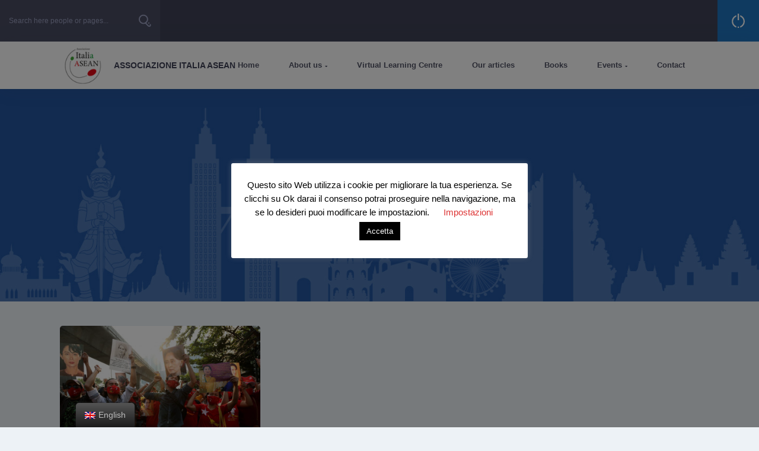

--- FILE ---
content_type: text/html; charset=UTF-8
request_url: https://www.itasean.org/en/tag/golpe/
body_size: 29241
content:
<!doctype html>
<html lang="en-GB">
<head>
    <meta charset="UTF-8">
    <link rel="profile" href="http://gmpg.org/xfn/11">
    <link rel="pingback" href="https://www.itasean.org/xmlrpc.php">
    <meta name="viewport" content="width=device-width, initial-scale=1, user-scalable=no">
	<meta name="apple-mobile-web-app-capable" content="yes">
	<meta name='robots' content='index, follow, max-image-preview:large, max-snippet:-1, max-video-preview:-1' />
            <script type="text/javascript"> var epic_news_ajax_url = 'https://www.itasean.org/en/?epic-ajax-request=epic-ne'; </script>
            
	<!-- This site is optimized with the Yoast SEO plugin v17.0 - https://yoast.com/wordpress/plugins/seo/ -->
	<title>golpe Archives - Associazione Italia Asean</title>
	<link rel="canonical" href="https://www.itasean.org/en/tag/golpe/" />
	<meta property="og:locale" content="en_GB" />
	<meta property="og:type" content="article" />
	<meta property="og:title" content="golpe Archives - Associazione Italia Asean" />
	<meta property="og:url" content="https://www.itasean.org/en/tag/golpe/" />
	<meta property="og:site_name" content="Associazione Italia Asean" />
	<meta name="twitter:card" content="summary_large_image" />
	<script type="application/ld+json" class="yoast-schema-graph">{"@context":"https://schema.org","@graph":[{"@type":"WebSite","@id":"https://www.itasean.org/#website","url":"https://www.itasean.org/","name":"Associazione Italia Asean","description":"","potentialAction":[{"@type":"SearchAction","target":{"@type":"EntryPoint","urlTemplate":"https://www.itasean.org/?s={search_term_string}"},"query-input":"required name=search_term_string"}],"inLanguage":"en-GB"},{"@type":"CollectionPage","@id":"https://www.itasean.org/tag/golpe/#webpage","url":"https://www.itasean.org/tag/golpe/","name":"golpe Archives - Associazione Italia Asean","isPartOf":{"@id":"https://www.itasean.org/#website"},"breadcrumb":{"@id":"https://www.itasean.org/tag/golpe/#breadcrumb"},"inLanguage":"en-GB","potentialAction":[{"@type":"ReadAction","target":["https://www.itasean.org/tag/golpe/"]}]},{"@type":"BreadcrumbList","@id":"https://www.itasean.org/tag/golpe/#breadcrumb","itemListElement":[{"@type":"ListItem","position":1,"name":"Home","item":"https://www.itasean.org/"},{"@type":"ListItem","position":2,"name":"golpe"}]}]}</script>
	<!-- / Yoast SEO plugin. -->


<link rel='dns-prefetch' href='//fonts.googleapis.com' />
<link rel="alternate" type="application/rss+xml" title="Associazione Italia Asean &raquo; Feed" href="https://www.itasean.org/en/feed/" />
<link rel="alternate" type="application/rss+xml" title="Associazione Italia Asean &raquo; Comments Feed" href="https://www.itasean.org/en/comments/feed/" />
<link rel="alternate" type="text/calendar" title="Associazione Italia Asean &raquo; iCal Feed" href="https://www.itasean.org/en/eventi/?ical=1" />
<link rel="alternate" type="application/rss+xml" title="Associazione Italia Asean &raquo; golpe Tag Feed" href="https://www.itasean.org/en/tag/golpe/feed/" />
<link rel='stylesheet' id='dashicons-css'  href='https://www.itasean.org/wp-includes/css/dashicons.min.css' type='text/css' media='all' />
<link rel='stylesheet' id='wphb-1-css'  href='https://www.itasean.org/wp-content/uploads/hummingbird-assets/02d6d3488082e744cb100ee0d9270fb9.css' type='text/css' media='all' />
<style id='wphb-1-inline-css' type='text/css'>
.tribe-events-list-widget .tribe-event-featured .tribe-event-image,
				.tribe-events-venue-widget .tribe-event-featured .tribe-event-image,
				.tribe-events-adv-list-widget .tribe-event-featured .tribe-event-image,
				.tribe-mini-calendar-list-wrapper .tribe-event-featured .tribe-event-image {
					display: none;
				}
</style>
<link rel='stylesheet' id='wp-block-library-css'  href='https://www.itasean.org/wp-includes/css/dist/block-library/style.min.css' type='text/css' media='all' />
<link rel='stylesheet' id='my-custom-block-frontend-css-css'  href='https://www.itasean.org/wp-content/uploads/hummingbird-assets/f8afaa4b34c5836d88c50a6f8e2038e5.css' type='text/css' media='all' />
<link rel='stylesheet' id='wphb-2-css'  href='https://www.itasean.org/wp-content/uploads/hummingbird-assets/5eadd866dcfed95131ac64ef73c69df4.css' type='text/css' media='all' />
<link rel='stylesheet' id='wphb-3-css'  href='https://www.itasean.org/wp-content/uploads/hummingbird-assets/31b8261e6a04a758877abd03b8b946e8.css' type='text/css' media='all' />
<link rel='stylesheet' id='wphb-4-css'  href='https://www.itasean.org/wp-content/uploads/hummingbird-assets/61867904ba187930f1121730d5d37add.css' type='text/css' media='all' />
<link rel='stylesheet' id='wphb-5-css'  href='https://www.itasean.org/wp-content/uploads/hummingbird-assets/56c49d93aee150be851ad5bf2b281f1f.css' type='text/css' media='all' />
<link rel='stylesheet' id='woocommerce-layout-css'  href='https://www.itasean.org/wp-content/uploads/hummingbird-assets/b6b99847033f4e9bf197bad8cdae84a3.css' type='text/css' media='all' />
<link rel='stylesheet' id='woocommerce-smallscreen-css'  href='https://www.itasean.org/wp-content/uploads/hummingbird-assets/b08d92dd33d5119d1336aa57392d8801.css' type='text/css' media='only screen and (max-width: 768px)' />
<link rel='stylesheet' id='woocommerce-general-css'  href='https://www.itasean.org/wp-content/uploads/hummingbird-assets/b141ad8f45d253447cf1aa95e03672f5.css' type='text/css' media='all' />
<style id='woocommerce-inline-inline-css' type='text/css'>
.woocommerce form .form-row .required { visibility: visible; }
</style>
<link rel='stylesheet' id='wphb-6-css'  href='https://www.itasean.org/wp-content/uploads/hummingbird-assets/eccd537b683fcbc54fdee5d6a81c5a98.css' type='text/css' media='all' />
<link rel='stylesheet' id='olympus-theme-font-css'  href='https://fonts.googleapis.com/css?family=Roboto%3A300%2C400%2C500%2C700&#038;subset=latin&#038;display=swap&#038;ver=2.9.5' type='text/css' media='all' />
<link rel='stylesheet' id='wphb-7-css'  href='https://www.itasean.org/wp-content/uploads/hummingbird-assets/b72c77b622de39e20a5626777514d978.css' type='text/css' media='all' />
<style id='wphb-7-inline-css' type='text/css'>
#stunning-header {color:#ffffff;}#stunning-header .stunning-header-content-wrap {color:#ffffff;}#stunning-header .stunning-header-content-wrap * {color:#ffffff;}#stunning-header {padding-top:125px;}#stunning-header {padding-bottom:125px;}#stunning-header .crumina-heading-background {background-image: url("https://www.itasean.org/wp-content/uploads/2020/09/stunningh2.jpg");}#stunning-header {background-color:#22559e;}
html:root {
--primary-accent-color: #1e74bf;
--primary-color-darken: #1b69ac;
--secondary-accent-color: #3598bf;
--secondary-color-darken: #3089ac;
}.header--standard .logo .img-wrap img {max-height:80px;}#site-header {background-color:#3f4257;}#site-header .search-bar .form-group.with-button button {background-color:#494c62;}#site-header .search-bar.w-search {background-color:#494c62;}#site-header .page-title > * {color:#ffffff;}#site-header .control-icon {fill:#ffffff;}#site-header .control-block .author-title {color:#ffffff;}#site-header .search-bar .form-group.with-button input {color:#9a9fbf;}#site-header .search-bar .form-group.with-button input::placeholder {color:#9a9fbf;}#site-header .search-bar .form-group.with-button button {fill:#9a9fbf;}#site-header .control-block .author-subtitle {color:#9a9fbf;}#header--standard {background-color:#ffffff;}#header--standard .primary-menu {background-color:#ffffff;}#header--standard .logo {color:#3f4257;}#header--standard .shoping-cart .count-product {color:#3f4257;}#header--standard li.cart-menulocation a {fill:#3f4257;}#header--standard .primary-menu-menu > li > a > .indicator {color:#3f4257;}#footer {background-color:#dbdbdb;}h1, .h1{} h2, .h2{} h3, .h3{} h4, .h4{} h5, .h5{} h6, .h6{} body, article p{font-family:"Arial", sans-serif;font-style:normal;font-weight:500;color:#525050;font-size:16px;} .left-menu-icon{color:; fill:;}.left-menu-title,.primary-menu-menu .menu-item > a,.primary-menu-menu ul.sub-menu li a,.primary-menu-menu > li.menu-item-has-mega-menu .megamenu ul > li a,.primary-menu-menu > li.menu-item-has-mega-menu .megamenu .column-tittle {} .may-contain-custom-bg .ui-block {background-color: #ffffff}
</style>
<link rel='stylesheet' id='yz-opensans-css'  href='https://fonts.googleapis.com/css?family=Open+Sans%3A400%2C600&#038;ver=2.4.8' type='text/css' media='all' />
<link rel='stylesheet' id='wphb-8-css'  href='https://www.itasean.org/wp-content/uploads/hummingbird-assets/fddf4ab19a136d7f1d577168f91a9d3f.css' type='text/css' media='all' />
<style id='wphb-8-inline-css' type='text/css'>
/* Popup Google Fonts */
@import url('//fonts.googleapis.com/css?family=Montserrat:100');

/* Popup Theme 4032: Blu aziendale */
.pum-theme-4032, .pum-theme-enterprise-blue { background-color: rgba( 30, 115, 190, 0.70 ) } 
.pum-theme-4032 .pum-container, .pum-theme-enterprise-blue .pum-container { padding: 28px; border-radius: 5px; border: 1px none #000000; box-shadow: 0px 10px 25px 4px rgba( 2, 2, 2, 0.50 ); background-color: rgba( 255, 255, 255, 1.00 ) } 
.pum-theme-4032 .pum-title, .pum-theme-enterprise-blue .pum-title { color: #315b7c; text-align: left; text-shadow: 0px 0px 0px rgba( 2, 2, 2, 0.23 ); font-family: inherit; font-weight: 100; font-size: 34px; line-height: 36px } 
.pum-theme-4032 .pum-content, .pum-theme-enterprise-blue .pum-content { color: #2d2d2d; font-family: inherit; font-weight: 100 } 
.pum-theme-4032 .pum-content + .pum-close, .pum-theme-enterprise-blue .pum-content + .pum-close { position: absolute; height: 28px; width: 28px; left: auto; right: 8px; bottom: auto; top: 8px; padding: 4px; color: #ffffff; font-family: Times New Roman; font-weight: 100; font-size: 20px; line-height: 20px; border: 1px none #ffffff; border-radius: 42px; box-shadow: 0px 0px 0px 0px rgba( 2, 2, 2, 0.23 ); text-shadow: 0px 0px 0px rgba( 0, 0, 0, 0.23 ); background-color: rgba( 49, 91, 124, 1.00 ) } 

/* Popup Theme 4030: Tema predefinito */
.pum-theme-4030, .pum-theme-tema-predefinito { background-color: rgba( 255, 255, 255, 1.00 ) } 
.pum-theme-4030 .pum-container, .pum-theme-tema-predefinito .pum-container { padding: 18px; border-radius: 0px; border: 1px none #000000; box-shadow: 1px 1px 3px 0px rgba( 2, 2, 2, 0.23 ); background-color: rgba( 249, 249, 249, 1.00 ) } 
.pum-theme-4030 .pum-title, .pum-theme-tema-predefinito .pum-title { color: #000000; text-align: left; text-shadow: 0px 0px 0px rgba( 2, 2, 2, 0.23 ); font-family: inherit; font-weight: 400; font-size: 32px; font-style: normal; line-height: 36px } 
.pum-theme-4030 .pum-content, .pum-theme-tema-predefinito .pum-content { color: #8c8c8c; font-family: inherit; font-weight: 400; font-style: inherit } 
.pum-theme-4030 .pum-content + .pum-close, .pum-theme-tema-predefinito .pum-content + .pum-close { position: absolute; height: auto; width: auto; left: auto; right: 0px; bottom: auto; top: 0px; padding: 8px; color: #ffffff; font-family: inherit; font-weight: 400; font-size: 12px; font-style: inherit; line-height: 36px; border: 1px none #ffffff; border-radius: 0px; box-shadow: 1px 1px 3px 0px rgba( 2, 2, 2, 0.23 ); text-shadow: 0px 0px 0px rgba( 0, 0, 0, 0.23 ); background-color: rgba( 0, 183, 205, 1.00 ) } 

/* Popup Theme 4031: Light Box */
.pum-theme-4031, .pum-theme-lightbox { background-color: rgba( 0, 0, 0, 0.60 ) } 
.pum-theme-4031 .pum-container, .pum-theme-lightbox .pum-container { padding: 18px; border-radius: 3px; border: 8px solid #000000; box-shadow: 0px 0px 30px 0px rgba( 2, 2, 2, 1.00 ); background-color: rgba( 255, 255, 255, 1.00 ) } 
.pum-theme-4031 .pum-title, .pum-theme-lightbox .pum-title { color: #000000; text-align: left; text-shadow: 0px 0px 0px rgba( 2, 2, 2, 0.23 ); font-family: inherit; font-weight: 100; font-size: 32px; line-height: 36px } 
.pum-theme-4031 .pum-content, .pum-theme-lightbox .pum-content { color: #000000; font-family: inherit; font-weight: 100 } 
.pum-theme-4031 .pum-content + .pum-close, .pum-theme-lightbox .pum-content + .pum-close { position: absolute; height: 26px; width: 26px; left: auto; right: -13px; bottom: auto; top: -13px; padding: 0px; color: #ffffff; font-family: Arial; font-weight: 100; font-size: 24px; line-height: 24px; border: 2px solid #ffffff; border-radius: 26px; box-shadow: 0px 0px 15px 1px rgba( 2, 2, 2, 0.75 ); text-shadow: 0px 0px 0px rgba( 0, 0, 0, 0.23 ); background-color: rgba( 0, 0, 0, 1.00 ) } 

/* Popup Theme 4033: Disclaimer */
.pum-theme-4033, .pum-theme-hello-box { background-color: rgba( 0, 0, 0, 0.75 ) } 
.pum-theme-4033 .pum-container, .pum-theme-hello-box .pum-container { padding: 30px; border-radius: 80px; border: 14px solid #81d742; box-shadow: 0px 0px 0px 0px rgba( 2, 2, 2, 0.00 ); background-color: rgba( 255, 255, 255, 1.00 ) } 
.pum-theme-4033 .pum-title, .pum-theme-hello-box .pum-title { color: #2d2d2d; text-align: left; text-shadow: 0px 0px 0px rgba( 2, 2, 2, 0.23 ); font-family: Montserrat; font-weight: 100; font-size: 32px; line-height: 36px } 
.pum-theme-4033 .pum-content, .pum-theme-hello-box .pum-content { color: #2d2d2d; font-family: inherit; font-weight: 100 } 
.pum-theme-4033 .pum-content + .pum-close, .pum-theme-hello-box .pum-content + .pum-close { position: absolute; height: auto; width: auto; left: auto; right: -30px; bottom: auto; top: -30px; padding: 0px; color: #2d2d2d; font-family: Times New Roman; font-weight: 100; font-size: 32px; line-height: 28px; border: 1px none #ffffff; border-radius: 28px; box-shadow: 0px 0px 0px 0px rgba( 2, 2, 2, 0.23 ); text-shadow: 0px 0px 0px rgba( 0, 0, 0, 0.23 ); background-color: rgba( 255, 255, 255, 1.00 ) } 

/* Popup Theme 4034: Bordo netto */
.pum-theme-4034, .pum-theme-cutting-edge { background-color: rgba( 0, 0, 0, 0.50 ) } 
.pum-theme-4034 .pum-container, .pum-theme-cutting-edge .pum-container { padding: 18px; border-radius: 0px; border: 1px none #000000; box-shadow: 0px 10px 25px 0px rgba( 2, 2, 2, 0.50 ); background-color: rgba( 30, 115, 190, 1.00 ) } 
.pum-theme-4034 .pum-title, .pum-theme-cutting-edge .pum-title { color: #ffffff; text-align: left; text-shadow: 0px 0px 0px rgba( 2, 2, 2, 0.23 ); font-family: Sans-Serif; font-weight: 100; font-size: 26px; line-height: 28px } 
.pum-theme-4034 .pum-content, .pum-theme-cutting-edge .pum-content { color: #ffffff; font-family: inherit; font-weight: 100 } 
.pum-theme-4034 .pum-content + .pum-close, .pum-theme-cutting-edge .pum-content + .pum-close { position: absolute; height: 24px; width: 24px; left: auto; right: 0px; bottom: auto; top: 0px; padding: 0px; color: #1e73be; font-family: Times New Roman; font-weight: 100; font-size: 32px; line-height: 24px; border: 1px none #ffffff; border-radius: 0px; box-shadow: -1px 1px 1px 0px rgba( 2, 2, 2, 0.10 ); text-shadow: -1px 1px 1px rgba( 0, 0, 0, 0.10 ); background-color: rgba( 238, 238, 34, 1.00 ) } 

/* Popup Theme 4035: Cornice */
.pum-theme-4035, .pum-theme-framed-border { background-color: rgba( 255, 255, 255, 0.50 ) } 
.pum-theme-4035 .pum-container, .pum-theme-framed-border .pum-container { padding: 18px; border-radius: 0px; border: 20px outset #dd3333; box-shadow: 1px 1px 3px 0px rgba( 2, 2, 2, 0.97 ) inset; background-color: rgba( 255, 251, 239, 1.00 ) } 
.pum-theme-4035 .pum-title, .pum-theme-framed-border .pum-title { color: #000000; text-align: left; text-shadow: 0px 0px 0px rgba( 2, 2, 2, 0.23 ); font-family: inherit; font-weight: 100; font-size: 32px; line-height: 36px } 
.pum-theme-4035 .pum-content, .pum-theme-framed-border .pum-content { color: #2d2d2d; font-family: inherit; font-weight: 100 } 
.pum-theme-4035 .pum-content + .pum-close, .pum-theme-framed-border .pum-content + .pum-close { position: absolute; height: 20px; width: 20px; left: auto; right: -20px; bottom: auto; top: -20px; padding: 0px; color: #ffffff; font-family: Tahoma; font-weight: 700; font-size: 16px; line-height: 18px; border: 1px none #ffffff; border-radius: 0px; box-shadow: 0px 0px 0px 0px rgba( 2, 2, 2, 0.23 ); text-shadow: 0px 0px 0px rgba( 0, 0, 0, 0.23 ); background-color: rgba( 0, 0, 0, 0.55 ) } 

/* Popup Theme 4036: Floating Bar - Soft Blue */
.pum-theme-4036, .pum-theme-floating-bar { background-color: rgba( 255, 255, 255, 0.00 ) } 
.pum-theme-4036 .pum-container, .pum-theme-floating-bar .pum-container { padding: 8px; border-radius: 0px; border: 1px none #000000; box-shadow: 1px 1px 3px 0px rgba( 2, 2, 2, 0.23 ); background-color: rgba( 238, 246, 252, 1.00 ) } 
.pum-theme-4036 .pum-title, .pum-theme-floating-bar .pum-title { color: #505050; text-align: left; text-shadow: 0px 0px 0px rgba( 2, 2, 2, 0.23 ); font-family: inherit; font-weight: 400; font-size: 32px; line-height: 36px } 
.pum-theme-4036 .pum-content, .pum-theme-floating-bar .pum-content { color: #505050; font-family: inherit; font-weight: 400 } 
.pum-theme-4036 .pum-content + .pum-close, .pum-theme-floating-bar .pum-content + .pum-close { position: absolute; height: 18px; width: 18px; left: auto; right: 5px; bottom: auto; top: 50%; padding: 0px; color: #505050; font-family: Sans-Serif; font-weight: 700; font-size: 15px; line-height: 18px; border: 1px solid #505050; border-radius: 15px; box-shadow: 0px 0px 0px 0px rgba( 2, 2, 2, 0.00 ); text-shadow: 0px 0px 0px rgba( 0, 0, 0, 0.00 ); background-color: rgba( 255, 255, 255, 0.00 ); transform: translate(0, -50%) } 

/* Popup Theme 4037: Content Only - For use with page builders or block editor */
.pum-theme-4037, .pum-theme-content-only { background-color: rgba( 0, 0, 0, 0.70 ) } 
.pum-theme-4037 .pum-container, .pum-theme-content-only .pum-container { padding: 0px; border-radius: 0px; border: 1px none #000000; box-shadow: 0px 0px 0px 0px rgba( 2, 2, 2, 0.00 ) } 
.pum-theme-4037 .pum-title, .pum-theme-content-only .pum-title { color: #000000; text-align: left; text-shadow: 0px 0px 0px rgba( 2, 2, 2, 0.23 ); font-family: inherit; font-weight: 400; font-size: 32px; line-height: 36px } 
.pum-theme-4037 .pum-content, .pum-theme-content-only .pum-content { color: #8c8c8c; font-family: inherit; font-weight: 400 } 
.pum-theme-4037 .pum-content + .pum-close, .pum-theme-content-only .pum-content + .pum-close { position: absolute; height: 18px; width: 18px; left: auto; right: 7px; bottom: auto; top: 7px; padding: 0px; color: #000000; font-family: inherit; font-weight: 700; font-size: 20px; line-height: 20px; border: 1px none #ffffff; border-radius: 15px; box-shadow: 0px 0px 0px 0px rgba( 2, 2, 2, 0.00 ); text-shadow: 0px 0px 0px rgba( 0, 0, 0, 0.00 ); background-color: rgba( 255, 255, 255, 0.00 ) } 

#pum-6115 {z-index: 1999999999}
#pum-4039 {z-index: 1999999999}
#pum-4038 {z-index: 1999999999}

</style>
<script type='text/javascript' src='https://www.itasean.org/wp-content/uploads/hummingbird-assets/c967b2de53d374bee2dc732e58e3adc6.js' id='wphb-9-js'></script>
<script src='https://www.itasean.org/wp-content/plugins/event-tickets/common/src/resources/js/underscore-before.js'></script>
<script type='text/javascript' src='https://www.itasean.org/wp-includes/js/underscore.min.js' id='underscore-js'></script>
<script src='https://www.itasean.org/wp-content/plugins/event-tickets/common/src/resources/js/underscore-after.js'></script>
<script type='text/javascript' src='https://www.itasean.org/wp-content/uploads/hummingbird-assets/4f80b6f2443de71bea470599093992ac.js' id='wphb-10-js'></script>
<script type='text/javascript' id='wphb-11-js-extra'>
/* <![CDATA[ */
var BP_Confirm = {"are_you_sure":"Are you sure?"};
/* ]]> */
</script>
<script type='text/javascript' src='https://www.itasean.org/wp-content/uploads/hummingbird-assets/63c15b76053dd2f439e18541b379318c.js' id='wphb-11-js'></script>
<script type='text/javascript' id='bp-legacy-js-js-extra'>
/* <![CDATA[ */
var BP_DTheme = {"accepted":"Accepted","close":"Close","comments":"comments","leave_group_confirm":"Are you sure you want to leave this group?","mark_as_fav":"Favourite","my_favs":"My Favourites","rejected":"Rejected","remove_fav":"Remove Favourite","show_all":"Show All","show_all_comments":"Show all comments for this thread","show_x_comments":"Show all comments (%d)","unsaved_changes":"Your profile has unsaved changes. If you leave the page, the changes will be lost.","view":"View","store_filter_settings":""};
/* ]]> */
</script>
<script type='text/javascript' src='https://www.itasean.org/wp-content/plugins/youzer/includes/public/assets/js/buddypress.min.js' id='bp-legacy-js-js'></script>
<script type='text/javascript' id='wphb-12-js-extra'>
/* <![CDATA[ */
var Cli_Data = {"nn_cookie_ids":["1"],"cookielist":[],"non_necessary_cookies":{"non-necessary":["1"]},"ccpaEnabled":"","ccpaRegionBased":"","ccpaBarEnabled":"","strictlyEnabled":["necessary","obligatoire"],"ccpaType":"gdpr","js_blocking":"","custom_integration":"","triggerDomRefresh":"","secure_cookies":""};
var cli_cookiebar_settings = {"animate_speed_hide":"500","animate_speed_show":"500","background":"#FFF","border":"#b1a6a6c2","border_on":"","button_1_button_colour":"#000","button_1_button_hover":"#000000","button_1_link_colour":"#fff","button_1_as_button":"1","button_1_new_win":"","button_2_button_colour":"#333","button_2_button_hover":"#292929","button_2_link_colour":"#444","button_2_as_button":"","button_2_hidebar":"","button_3_button_colour":"#000","button_3_button_hover":"#000000","button_3_link_colour":"#fff","button_3_as_button":"1","button_3_new_win":"","button_4_button_colour":"#000","button_4_button_hover":"#000000","button_4_link_colour":"#dd3333","button_4_as_button":"","button_7_button_colour":"#61a229","button_7_button_hover":"#4e8221","button_7_link_colour":"#fff","button_7_as_button":"1","button_7_new_win":"","font_family":"inherit","header_fix":"","notify_animate_hide":"1","notify_animate_show":"","notify_div_id":"#cookie-law-info-bar","notify_position_horizontal":"right","notify_position_vertical":"bottom","scroll_close":"","scroll_close_reload":"","accept_close_reload":"","reject_close_reload":"","showagain_tab":"1","showagain_background":"#fff","showagain_border":"#000","showagain_div_id":"#cookie-law-info-again","showagain_x_position":"100px","text":"#000","show_once_yn":"","show_once":"10000","logging_on":"","as_popup":"","popup_overlay":"1","bar_heading_text":"","cookie_bar_as":"popup","popup_showagain_position":"bottom-right","widget_position":"left"};
var log_object = {"ajax_url":"https:\/\/www.itasean.org\/wp-admin\/admin-ajax.php"};
/* ]]> */
</script>
<script type='text/javascript' src='https://www.itasean.org/wp-content/uploads/hummingbird-assets/39fd6a345971bcc345cb58fdd9df0fd1.js' id='wphb-12-js'></script>
<script type='text/javascript' id='wpdm-frontjs-js-extra'>
/* <![CDATA[ */
var wpdm_url = {"home":"https:\/\/www.itasean.org\/","site":"https:\/\/www.itasean.org\/","ajax":"https:\/\/www.itasean.org\/wp-admin\/admin-ajax.php"};
var wpdm_js = {"spinner":"<i class=\"fas fa-sun fa-spin\"><\/i>"};
/* ]]> */
</script>
<script type='text/javascript' src='https://www.itasean.org/wp-content/plugins/download-manager/assets/js/front.js' id='wpdm-frontjs-js'></script>
<script type='text/javascript' id='wphb-13-js-extra'>
/* <![CDATA[ */
var _zxcvbnSettings = {"src":"https:\/\/www.itasean.org\/wp-includes\/js\/zxcvbn.min.js"};
/* ]]> */
</script>
<script type='text/javascript' src='https://www.itasean.org/wp-content/uploads/hummingbird-assets/b42e1246574f125d3a4f94278b6592bd.js' id='wphb-13-js'></script>
<script type='text/javascript' src='https://www.itasean.org/wp-includes/js/imagesloaded.min.js' id='imagesloaded-js'></script>
<script type='text/javascript' id='crumina-ajax-blog-scripts-js-extra'>
/* <![CDATA[ */
var crumina_ajax_blog = {"ajax":"https:\/\/www.itasean.org\/wp-admin\/admin-ajax.php","filter_id":"ajax-filter-panel","grid_id":"ajax-grid","masonry_sel":"sorting-item","nav_type":"nav","type":"classic","preloader":"https:\/\/www.itasean.org\/wp-content\/plugins\/unyson\/framework\/extensions\/ajax-blog\/static\/img\/spinner.gif","obj_id":"732","template_part":"templates\/post\/classic\/content","categories":"0","cat_exclude":"0","posts_per_page":"12","paginate_base":"https:\/\/www.itasean.org\/en\/tag\/golpe\/page\/%#%\/","sidebar_conf":{"content-classes":"col-md-12 col-sm-12 col-lg-12","sidebar-classes":"col-md-12 col-sm-12 youzer-sidebar olympus-theme-sidebar col-lg-12","position":"full"}};
/* ]]> */
</script>
<script type='text/javascript' src='https://www.itasean.org/wp-content/uploads/hummingbird-assets/ba3491f1dabc4203cb6e1237d221d41f.js' id='crumina-ajax-blog-scripts-js'></script>
<script type='text/javascript' src='https://www.itasean.org/wp-content/plugins/unyson/framework/extensions/post-reaction/static/js/sweetalert2.js' id='sweetalert2-js'></script>
<script type='text/javascript' id='crumina-reaction-scripts-js-extra'>
/* <![CDATA[ */
var crumina_reaction = {"ajax":"https:\/\/www.itasean.org\/wp-admin\/admin-ajax.php"};
/* ]]> */
</script>
<script type='text/javascript' src='https://www.itasean.org/wp-content/uploads/hummingbird-assets/f031ccd2f0d06d30782fa0babd1c8039.js' id='crumina-reaction-scripts-js'></script>
<link rel="https://api.w.org/" href="https://www.itasean.org/en/wp-json/" /><link rel="alternate" type="application/json" href="https://www.itasean.org/en/wp-json/wp/v2/tags/732" /><link rel="EditURI" type="application/rsd+xml" title="RSD" href="https://www.itasean.org/xmlrpc.php?rsd" />
<link rel="wlwmanifest" type="application/wlwmanifest+xml" href="https://www.itasean.org/wp-includes/wlwmanifest.xml" /> 
<meta name="generator" content="WordPress 5.7.14" />
<meta name="generator" content="WooCommerce 5.6.2" />

	<script type="text/javascript">var ajaxurl = 'https://www.itasean.org/wp-admin/admin-ajax.php';</script>

<meta name="generator" content="Site Kit by Google 1.40.0" />        <script type="text/javascript">
        var ajaxurl = 'https://www.itasean.org/wp-admin/admin-ajax.php';
        </script>
    
 <!-- OneAll.com / Social Login for WordPress / v5.7 -->
<script data-cfasync="false" type="text/javascript">
 (function() {
  var oa = document.createElement('script'); oa.type = 'text/javascript';
  oa.async = true; oa.src = 'https://itaseanorg.api.oneall.com/socialize/library.js';
  var s = document.getElementsByTagName('script')[0]; s.parentNode.insertBefore(oa, s);
 })();
</script>
<style>.oneall_social_login + p.comment-notes{margin-top: 10px !important;}#login #loginform .oneall_social_login{background-color: rgba(0, 0, 0, 0.04);padding: 10px 10px 0 10px;margin-bottom: 10px;border: 1px solid rgba(0, 0, 0, 0.06);border-radius: 4px;}</style><link rel="alternate" hreflang="it-IT" href="https://www.itasean.org/tag/golpe/"/>
<link rel="alternate" hreflang="it" href="https://www.itasean.org/tag/golpe/"/>
<link rel="alternate" hreflang="en-GB" href="https://www.itasean.org/en/tag/golpe/"/>
<link rel="alternate" hreflang="en" href="https://www.itasean.org/en/tag/golpe/"/>
<meta name="et-api-version" content="v1"><meta name="et-api-origin" content="https://www.itasean.org/en/"><link rel="https://theeventscalendar.com/" href="https://www.itasean.org/en/wp-json/tribe/tickets/v1/" /><meta name="tec-api-version" content="v1"><meta name="tec-api-origin" content="https://www.itasean.org/en/"><link rel="https://theeventscalendar.com/" href="https://www.itasean.org/en/wp-json/tribe/events/v1/events/?tags=golpe" />			<style type="text/css">
							.rtmedia-activity-container ul.rtm-activity-media-list{
			overflow: auto;
			}

			div.rtmedia-activity-container ul.rtm-activity-media-list li.media-type-document,
			div.rtmedia-activity-container ul.rtm-activity-media-list li.media-type-other{
			margin-left: 0.6em !important;
			}

			.rtmedia-activity-container li.media-type-video{
			height: 240px !important;
			width: 320px !important;
			}

			.rtmedia-activity-container li.media-type-video div.rtmedia-item-thumbnail,
			.rtmedia-activity-container li.media-type-photo a{
			width: 100% !important;
			height: 98% !important;
			}

			.rtmedia-activity-container li.media-type-video div.rtmedia-item-thumbnail video{
			width: 100% !important;
			height: 100% !important;
			}

			.rtmedia-activity-container li.media-type-video div.rtmedia-item-thumbnail .mejs-video,
			.rtmedia-activity-container li.media-type-video div.rtmedia-item-thumbnail .mejs-video video,
			.rtmedia-activity-container li.media-type-video div.rtmedia-item-thumbnail .mejs-video .mejs-overlay-play{
			width: 100% !important;
			height: 100% !important;
			}

			.rtmedia-activity-container li.media-type-music{
			width: 320px !important;
			}

			.rtmedia-activity-container li.media-type-music .rtmedia-item-thumbnail,
			.rtmedia-activity-container li.media-type-music .rtmedia-item-thumbnail .mejs-audio,
			.rtmedia-activity-container li.media-type-music .rtmedia-item-thumbnail audio{
			width: 100% !important;
			}

			.rtmedia-activity-container li.media-type-photo{
			width: 320px !important;
			height: 240px !important;
			}

			.rtmedia-activity-container .media-type-photo .rtmedia-item-thumbnail,
			.rtmedia-activity-container .media-type-photo .rtmedia-item-thumbnail img {
			width: 100% !important;
			height: 100% !important;
			overflow: hidden;
			}
					.rtmedia-container .rtmedia-list  .rtmedia-list-item .rtmedia-item-thumbnail {
			max-height: 150px;
			}
						.rtmedia-container .rtmedia-list  .rtmedia-list-item .rtmedia-item-thumbnail {
			max-width: 150px;
			}
						</style>
				<noscript><style>.woocommerce-product-gallery{ opacity: 1 !important; }</style></noscript>
				<script type="text/javascript">
				var cli_flush_cache = true;
			</script>
<meta name="generator" content="Powered by WPBakery Page Builder - drag and drop page builder for WordPress."/>
<link rel="icon" href="https://www.itasean.org/wp-content/uploads/2019/06/cropped-logo-1-32x32.png" sizes="32x32" />
<link rel="icon" href="https://www.itasean.org/wp-content/uploads/2019/06/cropped-logo-1-192x192.png" sizes="192x192" />
<link rel="apple-touch-icon" href="https://www.itasean.org/wp-content/uploads/2019/06/cropped-logo-1-180x180.png" />
<meta name="msapplication-TileImage" content="https://www.itasean.org/wp-content/uploads/2019/06/cropped-logo-1-270x270.png" />
<style id="jeg_dynamic_css" type="text/css" data-type="jeg_custom-css"></style>		<style type="text/css" id="wp-custom-css">
			.woocommerce-info{
	float:inherit !important;
}

.item-options, #members-list{
	padding-left:10px;
	padding-bottom:10px;
}


/*disabilita registrazione ajax*/

.registration-login-form{
	padding-left:0px !important;
	
}

.registration-login-form .nav-tabs{
	display:none;
}
/*FINE disabilita registrazione ajax*/

/*MODIFICHE PER PAGINA EVENTI*/

/*lista eventi logo e scritta*/
.event-author .author-thumb{
	width:100%;
  text-align: center;
}

.event-author .author-date{
	width:100%;
  text-align: center;
}
/*dentro evento spazio prezzo*/
.tribe-block.tribe-block__event-price{
margin-top:50px;
	margin-bottom:50px;
}

/*FINE MODIFICHE PAGINA EVENTI*/

.video-youtube {
position: relative;
padding-bottom: 56.25%;
padding-top: 35px;
height: 0;
overflow: hidden;
}

.video-youtube iframe {
position: absolute;
top:0;
left: 0;
width: 100%;
height: 100%;
}

/*ORDINE POST SU MOBILE*/
@media only screen and (max-width: 769px) {
	.swap-on-mobile {
		display: flex !important;
		flex-direction: column-reverse;
	}
}		</style>
		<noscript><style> .wpb_animate_when_almost_visible { opacity: 1; }</style></noscript><meta name="generator" content="WordPress Download Manager 3.2.19" />
                <link href="https://fonts.googleapis.com/css?family=Rubik"
              rel="stylesheet">
        <style>
            .w3eden .fetfont,
            .w3eden .btn,
            .w3eden .btn.wpdm-front h3.title,
            .w3eden .wpdm-social-lock-box .IN-widget a span:last-child,
            .w3eden #xfilelist .panel-heading,
            .w3eden .wpdm-frontend-tabs a,
            .w3eden .alert:before,
            .w3eden .panel .panel-heading,
            .w3eden .discount-msg,
            .w3eden .panel.dashboard-panel h3,
            .w3eden #wpdm-dashboard-sidebar .list-group-item,
            .w3eden #package-description .wp-switch-editor,
            .w3eden .w3eden.author-dashbboard .nav.nav-tabs li a,
            .w3eden .wpdm_cart thead th,
            .w3eden #csp .list-group-item,
            .w3eden .modal-title {
                font-family: Rubik, -apple-system, BlinkMacSystemFont, "Segoe UI", Roboto, Helvetica, Arial, sans-serif, "Apple Color Emoji", "Segoe UI Emoji", "Segoe UI Symbol";
                text-transform: uppercase;
                font-weight: 700;
            }
            .w3eden #csp .list-group-item {
                text-transform: unset;
            }


        </style>
            <style>
        /* WPDM Link Template Styles */        </style>
                <style>

            :root {
                --color-primary: #4a8eff;
                --color-primary-rgb: 74, 142, 255;
                --color-primary-hover: #4a8eff;
                --color-primary-active: #4a8eff;
                --color-secondary: #4a8eff;
                --color-secondary-rgb: 74, 142, 255;
                --color-secondary-hover: #4a8eff;
                --color-secondary-active: #4a8eff;
                --color-success: #18ce0f;
                --color-success-rgb: 24, 206, 15;
                --color-success-hover: #4a8eff;
                --color-success-active: #4a8eff;
                --color-info: #2CA8FF;
                --color-info-rgb: 44, 168, 255;
                --color-info-hover: #2CA8FF;
                --color-info-active: #2CA8FF;
                --color-warning: #f29e0f;
                --color-warning-rgb: 242, 158, 15;
                --color-warning-hover: orange;
                --color-warning-active: orange;
                --color-danger: #ff5062;
                --color-danger-rgb: 255, 80, 98;
                --color-danger-hover: #ff5062;
                --color-danger-active: #ff5062;
                --color-green: #30b570;
                --color-blue: #0073ff;
                --color-purple: #8557D3;
                --color-red: #ff5062;
                --color-muted: rgba(69, 89, 122, 0.6);
                --wpdm-font: "Rubik", -apple-system, BlinkMacSystemFont, "Segoe UI", Roboto, Helvetica, Arial, sans-serif, "Apple Color Emoji", "Segoe UI Emoji", "Segoe UI Symbol";
            }

            .wpdm-download-link.btn.btn-primary {
                border-radius: 4px;
            }


        </style>
        	<!-- Global site tag (gtag.js) - Google Analytics -->
<script async src="https://www.googletagmanager.com/gtag/js?id=G-BD85KM85YL"></script>
<script>
  window.dataLayer = window.dataLayer || [];
  function gtag(){dataLayer.push(arguments);}
  gtag('js', new Date());

  gtag('config', 'G-BD85KM85YL');
</script>
</head>
    <body class="bp-legacy archive tag tag-golpe tag-732 wp-custom-logo theme-olympus epic-gutenberg woocommerce-no-js yz-crimson-scheme not-logged-in translatepress-en_GB tribe-no-js tribe-bar-is-disabled wpb-js-composer js-comp-ver-6.6.0 vc_responsive no-js enable-sticky-standard-header bg-body group-blog list-view page-has-header-social page-has-standard-header page-has-not-panels olympus-theme" itemscope="itemscope" itemtype="https://schema.org/WebPage">

	<div id="overflow-x-wrapper">
	<a class="skip-link screen-reader-text" href="#content" data-no-translation="" data-trp-gettext="">Skip to content</a>
	
<header class="header header--logout" id="site-header">
    <div class="header-content-wrapper">

					<form id="top-search-form" action="https://www.itasean.org/en/" method="GET" class="search-bar w-search notification-list friend-requests" data-trp-original-action="https://www.itasean.org/en/">
				<div class="form-group with-button">
					<div class="selectize-control form-control js-user-search multi">
						<div class="selectize-input items not-full has-options">
							<input type="text" autocomplete="off" name="s" id="s" value="" placeholder="Search here people or pages..." data-no-translation-placeholder="">
						</div>
						<div class="selectize-dropdown multi form-control js-user-search mCustomScrollbar">
							<div class="selectize-dropdown-content"></div>
						</div>
					</div>
					<button>
						<svg class="olymp-search-loupe">
							<use xlink:href="#olymp-magnifying-glass-icon"></use>
						</svg>
						<svg class="olymp-search-spinner" width="135" height="135" viewbox="0 0 135 135" xmlns="http://www.w3.org/2000/svg">
							<path d="M67.447 58c5.523 0 10-4.477 10-10s-4.477-10-10-10-10 4.477-10 10 4.477 10 10 10zm9.448 9.447c0 5.523 4.477 10 10 10 5.522 0 10-4.477 10-10s-4.478-10-10-10c-5.523 0-10 4.477-10 10zm-9.448 9.448c-5.523 0-10 4.477-10 10 0 5.522 4.477 10 10 10s10-4.478 10-10c0-5.523-4.477-10-10-10zM58 67.447c0-5.523-4.477-10-10-10s-10 4.477-10 10 4.477 10 10 10 10-4.477 10-10z">
								<animatetransform
									attributename="transform"
									type="rotate"
									from="0 67 67"
									to="-360 67 67"
									dur="2.5s"
									repeatcount="indefinite"/>
							</path>
							<path d="M28.19 40.31c6.627 0 12-5.374 12-12 0-6.628-5.373-12-12-12-6.628 0-12 5.372-12 12 0 6.626 5.372 12 12 12zm30.72-19.825c4.686 4.687 12.284 4.687 16.97 0 4.686-4.686 4.686-12.284 0-16.97-4.686-4.687-12.284-4.687-16.97 0-4.687 4.686-4.687 12.284 0 16.97zm35.74 7.705c0 6.627 5.37 12 12 12 6.626 0 12-5.373 12-12 0-6.628-5.374-12-12-12-6.63 0-12 5.372-12 12zm19.822 30.72c-4.686 4.686-4.686 12.284 0 16.97 4.687 4.686 12.285 4.686 16.97 0 4.687-4.686 4.687-12.284 0-16.97-4.685-4.687-12.283-4.687-16.97 0zm-7.704 35.74c-6.627 0-12 5.37-12 12 0 6.626 5.373 12 12 12s12-5.374 12-12c0-6.63-5.373-12-12-12zm-30.72 19.822c-4.686-4.686-12.284-4.686-16.97 0-4.686 4.687-4.686 12.285 0 16.97 4.686 4.687 12.284 4.687 16.97 0 4.687-4.685 4.687-12.283 0-16.97zm-35.74-7.704c0-6.627-5.372-12-12-12-6.626 0-12 5.373-12 12s5.374 12 12 12c6.628 0 12-5.373 12-12zm-19.823-30.72c4.687-4.686 4.687-12.284 0-16.97-4.686-4.686-12.284-4.686-16.97 0-4.687 4.686-4.687 12.284 0 16.97 4.686 4.687 12.284 4.687 16.97 0z">
								<animatetransform
									attributename="transform"
									type="rotate"
									from="0 67 67"
									to="360 67 67"
									dur="8s"
									repeatcount="indefinite"/>
							</path>
						</svg>
					</button>
				</div>
			<input type="hidden" name="trp-form-language" value="en"/></form>
		
					<a href="#" class="side-menu-open" data-toggle="modal" data-target="#registration-login-form-popup">
				<svg class="olymp-login-icon olymp-menu-icon">
					<use xlink:href="#olymp-login-icon"></use>
				</svg>
			</a>
		
        <div class="fixed-sidebar right">
            <a href="#" class="side-menu-open js-sidebar-open">
                <i class="user-icon far fa-user" data-toggle="tooltip" data-placement="left" data-original-title="Open menu" data-no-translation-data-original-title=""></i>
                <svg class="olymp-close-icon" data-toggle="tooltip" data-placement="left" data-original-title="Close menu" data-no-translation-data-original-title="">
					<use xlink:href="#olymp-close-icon"></use>
                </svg>
            </a>
            <div class="fixed-sidebar-right" id="sidebar-right">

                <div id="profile-panel-responsive" class="mCustomScrollbar ps ps--theme_default" data-mcs-theme="dark">

                </div>

            </div>
        </div>

    </div>

</header>
<div class="header--standard" id="header--standard">
    <div class="container">
        <div class="row">
            <div class="col col-12 header--standard-wrap">
                <a href="https://www.itasean.org/en/" class="logo">
					
					                        <div class="img-wrap">
							                            <img src="https://www.itasean.org/wp-content/uploads/2019/06/cropped-logo.png" alt="Associazione Italia ASEAN">
                        </div>
					
                    <div class="title-block">
                        <h6 class="logo-title">Associazione Italia ASEAN</h6>
                        <div class="sub-title"></div>
                    </div>
                </a>

                <nav class="primary-menu">

                    <a href="#" class="open-responsive-menu showhide">
                        <svg class="olymp-menu-icon">
                            <use xlink:href="#olymp-menu-icon"></use>
                        </svg>
                        <svg class="olymp-close-icon">
                            <use xlink:href="#olymp-close-icon"></use>
                        </svg>
                    </a>

					<ul id="primary-menu" class="primary-menu-menu"><li id="menu-item-1258" class="current_page_item current-menu-item menu-item menu-item-type-post_type menu-item-object-page menu-item-home menu-item-1258"><a href="https://www.itasean.org/en/" >Home</a></li>
<li id="menu-item-3041" class="menu-item menu-item-type-custom menu-item-object-custom menu-item-has-children menu-item-3041"><a href="#" >About us</a>
<ul class="sub-menu">
	<li id="menu-item-3035" class="menu-item menu-item-type-post_type menu-item-object-page menu-item-3035"><a href="https://www.itasean.org/en/chi-siamo/" >About us</a></li>
	<li id="menu-item-4987" class="menu-item menu-item-type-post_type menu-item-object-page menu-item-4987"><a href="https://www.itasean.org/en/membri-e-partners/" >Membri e partners</a></li>
</ul>
</li>
<li id="menu-item-6645" class="menu-item menu-item-type-post_type menu-item-object-page menu-item-6645"><a href="https://www.itasean.org/en/virtual-learning-centre/" >Virtual Learning Centre</a></li>
<li id="menu-item-3627" class="menu-item menu-item-type-post_type menu-item-object-page menu-item-3627"><a href="https://www.itasean.org/en/notizie/" >Our articles</a></li>
<li id="menu-item-2853" class="menu-item menu-item-type-post_type menu-item-object-page menu-item-2853"><a href="https://www.itasean.org/en/pubblicazioni/" >Books</a></li>
<li id="menu-item-3042" class="menu-item menu-item-type-custom menu-item-object-custom menu-item-has-children menu-item-3042"><a href="#" >Events</a>
<ul class="sub-menu">
	<li id="menu-item-3036" class="menu-item menu-item-type-custom menu-item-object-custom menu-item-3036"><a href="https://www.itasean.org/en/eventi/" >Events</a></li>
	<li id="menu-item-4078" class="menu-item menu-item-type-post_type menu-item-object-post menu-item-4078"><a href="https://www.itasean.org/en/expo-comunicato/" >EXPO</a></li>
	<li id="menu-item-3933" class="menu-item menu-item-type-post_type menu-item-object-page menu-item-3933"><a href="https://www.itasean.org/en/webinar/" >Webinar</a></li>
	<li id="menu-item-2955" class="menu-item menu-item-type-post_type menu-item-object-page menu-item-2955"><a href="https://www.itasean.org/en/hld/" >High Level Dialogue</a></li>
</ul>
</li>
<li id="menu-item-3038" class="menu-item menu-item-type-post_type menu-item-object-page menu-item-3038"><a href="https://www.itasean.org/en/contatti/" >Contact</a></li>
</ul>					                </nav>
            </div>
        </div>
    </div>
</div>

<section id="stunning-header" class="crumina-stunning-header crumina-stunning-header--with-animation stunning-header--content-center"
         data-animate-type="left-to-right">
	        <div class="crumina-heading-background"></div>
	
    <div class="container">

        <div class="stunning-header-content-wrap">
			<div class="stunning-content-item">		<h1 class="stunning-header-title">golpe</h1>
		</div><div class="stunning-content-item">    <ul class="breadcrumbs" itemscope itemtype="http://schema.org/BreadcrumbList">
					                <li class="breadcrumbs-item first-item" itemprop="itemListElement" itemscope
 itemtype="http://schema.org/ListItem">
				                    <a href="https://www.itasean.org/en/" itemprop="item"><span itemprop="name">
                            Home                        </span></a>
                    <meta itemprop="position" content="0"/>
                    </li>
																	    </ul>
</div>
        </div>
        
    </div>
</section>
<div id="content" class="site-content hfeed site">
<div id="primary" class="container">
    <div class="row primary-content-wrapper">
                <div class="col-md-12 col-sm-12 col-lg-12">
            <main id="main" class="site-main content-main-full">
                                
                
<div class="row" >

    
                
<div class="col-xl-4 col-lg-4 col-md-6 may-contain-custom-bg">
    <div class="ui-block ajax-col-equal-height">
        <!-- Post -->
        <article id="post-5718" class="blog-post ajax-post-full-height post-5718 post type-post status-publish format-standard has-post-thumbnail hentry category-cultura-societa category-myanmar-it tag-golpe tag-internet tag-myanmar">
            <div class="post-thumb">
                <a href="https://www.itasean.org/en/il-ruolo-dei-social-nel-myanmar-post-golpe/"><img src="https://www.itasean.org/wp-content/uploads/2022/04/7-MER-20.04-foto-Loreta-401x285.jpg" width="401" height="285" alt="7-MER-20.04-foto-Loreta" /></a>
            </div>
            <div class="post-content">
				<div class="post-category-list"><a href="https://www.itasean.org/en/category/cultura-societa/" class="post-category bg-primary" style="" title="All posts from Cultura e società" data-no-translation-title="">Culture and society</a> <a href="https://www.itasean.org/en/category/myanmar-it/" class="post-category bg-primary" style="" title="All posts from Myanmar" data-no-translation-title="">Myanmar</a></div>
				<h4 class="post-title entry-title"><a href="https://www.itasean.org/en/il-ruolo-dei-social-nel-myanmar-post-golpe/" rel="bookmark">The role of social media in post-coup Myanmar</a></h4>
				<p >Articolo di Agnese Loreta Dal boom di Internet e dei social media nel 2013 al loro shutdown ad intermittenza a&hellip;</p>				
									<div class="author-date">
						by <a class="h6 post__author-name fn vcard font-weight-bold" href="https://www.itasean.org/en//members/andrealamberti/" >Redazione</a>						- <span class="post__date" ><time class="entry-date published updated" datetime="2022-04-20T07:55:52+00:00">April 20, 2022</time></span>					</div>
				            </div>
			<div class="post-additional-info inline-items">
		        				<div class="comments-shared">
			                <a href="https://www.itasean.org/en/il-ruolo-dei-social-nel-myanmar-post-golpe/#comments" class="post-add-icon inline-items">
			<svg class="olymp-speech-balloon-icon" ><use xlink:href="#olymp-speech-balloon-icon"></use></svg>            <span>0</span>
        </a>
						</div>
			</div>
        </article><!-- #post-5718 -->
    </div>
</div>
    </div>

            </main><!-- #main -->
        </div>
            </div><!-- #row -->
</div><!-- #primary -->


	</div><!-- #content -->

	<!-- Footer -->
	<section class="footer" id="footer">
	    <div class="container-fluid">

			<div class="row footer-content" >				<div class="col-lg-12 col-md-12 col-sm-12 col-xs-12">
					<div class="w-about widget" itemscope itemtype="http://schema.org/Organization">
												<div class="w-about-content-wrap center">
						<div class="textwidget">
<p style="text-align: center"><img class="wp-image-2683 aligncenter" src="https://www.itasean.org/wp-content/uploads/2020/06/itasean_logo_ok-300x300.png" alt="" width="103" height="103" /></p>
<h4 class="title" style="text-align: center">Associazione Italia Asean – Sede di Roma</h4>
<div class="textwidget" style="text-align: center">Via Vittorio Veneto 108, 00186 Roma</div>
</div>
													<ul class="socials">
																	<li>
										<a class="soc-item" target="_blank" href="https://www.linkedin.com/company/10460965">
											<svg fill="currentColor" viewbox="0 0 16 16" xmlns="http://www.w3.org/2000/svg" fill-rule="evenodd" clip-rule="evenodd" stroke-linejoin="round" stroke-miterlimit="1.414"><path d="M13.632 13.635h-2.37V9.922c0-.886-.018-2.025-1.234-2.025-1.235 0-1.424.964-1.424 1.96v3.778h-2.37V6H8.51v1.04h.03c.318-.6 1.092-1.233 2.247-1.233 2.4 0 2.845 1.58 2.845 3.637v4.188zM3.558 4.955c-.762 0-1.376-.617-1.376-1.377 0-.758.614-1.375 1.376-1.375.76 0 1.376.617 1.376 1.375 0 .76-.617 1.377-1.376 1.377zm1.188 8.68H2.37V6h2.376v7.635zM14.816 0H1.18C.528 0 0 .516 0 1.153v13.694C0 15.484.528 16 1.18 16h13.635c.652 0 1.185-.516 1.185-1.153V1.153C16 .516 15.467 0 14.815 0z" fill-rule="nonzero"/></svg>										</a>
									</li>
																	<li>
										<a class="soc-item" target="_blank" href="https://twitter.com/Itasean">
											<svg fill="currentColor" viewbox="0 0 16 16" xmlns="http://www.w3.org/2000/svg" fill-rule="evenodd" clip-rule="evenodd" stroke-linejoin="round" stroke-miterlimit="1.414"><path d="M16 3.038c-.59.26-1.22.437-1.885.517.677-.407 1.198-1.05 1.443-1.816-.634.37-1.337.64-2.085.79-.598-.64-1.45-1.04-2.396-1.04-1.812 0-3.282 1.47-3.282 3.28 0 .26.03.51.085.75-2.728-.13-5.147-1.44-6.766-3.42C.83 2.58.67 3.14.67 3.75c0 1.14.58 2.143 1.46 2.732-.538-.017-1.045-.165-1.487-.41v.04c0 1.59 1.13 2.918 2.633 3.22-.276.074-.566.114-.865.114-.21 0-.41-.02-.61-.058.42 1.304 1.63 2.253 3.07 2.28-1.12.88-2.54 1.404-4.07 1.404-.26 0-.52-.015-.78-.045 1.46.93 3.18 1.474 5.04 1.474 6.04 0 9.34-5 9.34-9.33 0-.14 0-.28-.01-.42.64-.46 1.2-1.04 1.64-1.7z" fill-rule="nonzero"/></svg>										</a>
									</li>
																	<li>
										<a class="soc-item" target="_blank" href="https://www.youtube.com/channel/UCVasfqJ7xEJA7KmFJ_9j5Yg">
											<svg fill="currentColor" viewbox="0 0 16 16" xmlns="http://www.w3.org/2000/svg" fill-rule="evenodd" clip-rule="evenodd" stroke-linejoin="round" stroke-miterlimit="1.414"><path d="M0 7.345c0-1.294.16-2.59.16-2.59s.156-1.1.636-1.587c.608-.637 1.408-.617 1.764-.684C3.84 2.36 8 2.324 8 2.324s3.362.004 5.6.166c.314.038.996.04 1.604.678.48.486.636 1.588.636 1.588S16 6.05 16 7.346v1.258c0 1.296-.16 2.59-.16 2.59s-.156 1.102-.636 1.588c-.608.638-1.29.64-1.604.678-2.238.162-5.6.166-5.6.166s-4.16-.037-5.44-.16c-.356-.067-1.156-.047-1.764-.684-.48-.487-.636-1.587-.636-1.587S0 9.9 0 8.605v-1.26zm6.348 2.73V5.58l4.323 2.255-4.32 2.24z"/></svg>										</a>
									</li>
															</ul>
											</div>
					</div>
				</div>
						</div>
							<!-- SUB Footer -->
				<div class="sub-footer-copyright">
					<span class="site-copyright-text">
						<a href="https://www.itasean.org/en/chi-siamo/">About us</a> – <a href="https://www.itasean.org/en/contatti/">Contact</a> – <a href="https://www.itasean.org/en/fonti/">Sources</a> – <a href="https://www.itasean.org/en/privacy-policy-newsletter/">Newsletter Policy</a> – <a href="https://www.itasean.org/en/privacy-policy/">Privacy policy</a> – <a href="https://www.itasean.org/en/cookie-policy/">Cookie Policy</a>					</span>
				</div>
				<!-- ... end SUB Footer -->
							    </div>
	</section>
	<!-- ... end Footer -->

	<div class="modal fade" id="registration-login-form-popup" tabindex="-1" role="dialog" aria-labelledby="registration-login-form-popup" aria-hidden="true">
    <div class="modal-dialog window-popup registration-login-form-popup" role="document">
        <div class="modal-content">
            <a href="#" class="close icon-close" data-dismiss="modal" aria-label="Close">
                <svg class="olymp-close-icon"><use xlink:href="#olymp-close-icon"></use></svg>
            </a>
            <div class="modal-body no-padding">
                
<div class="registration-login-form mb-0 crumina-sign-form-container selected-forms-both selected-forms-single">
    <!-- Nav tabs -->
	
    <div class="tab-content">
					<div class="tab-pane" id="login-panel-9227" role="tabpanel">
				<div class="title h6" data-no-translation="" data-trp-gettext="">Login to your Account</div>

<form data-handler="crumina-signin-form" class="content crumina-sign-form-login crumina-sign-form" method="POST" action="https://www.itasean.org/wp-login.php" data-trp-original-action="https://www.itasean.org/wp-login.php">
        
    <input class="simple-input" type="hidden" value="ef5d1dfd8d" name="_ajax_nonce" />

    <input class="simple-input" type="hidden" name="redirect_to" value="https://www.itasean.org/en/tag/golpe"/>
    <input class="simple-input" type="hidden" name="redirect" value="current"/>

		
    <ul class="crumina-sign-form-messages"></ul>

    <div class="row">
        <div class="col col-12 col-xl-12 col-lg-12 col-md-12 col-sm-12">
            <div class="form-group label-floating">
                <label class="control-label" data-no-translation="" data-trp-gettext="">Username</label>
                <input class="form-control simple-input" name="log" >
            </div>
            <div class="form-group label-floating password-eye-wrap">
                <label class="control-label" data-no-translation="" data-trp-gettext="">Your Password</label>
                <a href="#" class="fa fa-fw fa-eye password-eye" tabindex="-1"></a>
                <input class="form-control simple-input" name="pwd"  type="password">
            </div>

            <div class="remember">

                <div class="checkbox">
                    <label>
                        <input name="rememberme" value="forever" type="checkbox">
						Remember Me                    </label>
                </div>

				
                <a href="https://www.itasean.org/en/my-account/lost-password/" class="forgot" data-no-translation="" data-trp-gettext="">Forgot my Password</a>
            </div>

            <button type="submit" class="btn btn-lg btn-primary full-width">
                <span data-no-translation="" data-trp-gettext="">Login</span>
                <span class="icon-loader"></span>
            </button>

			
			        </div>
    </div>
<input type="hidden" name="trp-form-language" value="en"/></form>			</div>
		
		    </div>
</div>

            </div>
        </div>
    </div>
</div>
<!--googleoff: all--><div id="cookie-law-info-bar" data-nosnippet="true"><span data-no-translation="" data-trp-gettext="">Questo sito Web utilizza i cookie per migliorare la tua esperienza. Se clicchi su Ok darai il consenso potrai proseguire nella navigazione, ma se lo desideri puoi modificare le impostazioni. <a role='button' tabindex='0' class="cli_settings_button" style="margin:5px 20px 5px 20px;" >Impostazioni</a><a role='button' tabindex='0' data-cli_action="accept" id="cookie_action_close_header"  class="medium cli-plugin-button cli-plugin-main-button cookie_action_close_header cli_action_button" style="display:inline-block;  margin:5px; ">Accetta</a></span></div><div id="cookie-law-info-again" style="display:none;" data-nosnippet="true"><span id="cookie_hdr_showagain" data-no-translation="" data-trp-gettext="">Privacy & Cookies Policy</span></div><div class="cli-modal" data-nosnippet="true" id="cliSettingsPopup" tabindex="-1" role="dialog" aria-labelledby="cliSettingsPopup" aria-hidden="true">
  <div class="cli-modal-dialog" role="document">
	<div class="cli-modal-content cli-bar-popup">
	  	<button type="button" class="cli-modal-close" id="cliModalClose">
			<svg class="" viewbox="0 0 24 24"><path d="M19 6.41l-1.41-1.41-5.59 5.59-5.59-5.59-1.41 1.41 5.59 5.59-5.59 5.59 1.41 1.41 5.59-5.59 5.59 5.59 1.41-1.41-5.59-5.59z"></path><path d="M0 0h24v24h-24z" fill="none"></path></svg>
			<span class="wt-cli-sr-only" data-no-translation="" data-trp-gettext="">Chiudi</span>
	  	</button>
	  	<div class="cli-modal-body">
			<div class="cli-container-fluid cli-tab-container">
	<div class="cli-row">
		<div class="cli-col-12 cli-align-items-stretch cli-px-0">
			<div class="cli-privacy-overview">
				<h4>Privacy Policy</h4>				<div class="cli-privacy-content">
					<div class="cli-privacy-content-text"><em>Ultimo aggiornamento: aprile 2020</em><br />
<br />
<strong> </strong><br />
<br />
<strong> </strong><br />
<br />
<strong>Informativa Privacy</strong><br />
<br />
Nella presente informativa sulla privacy (“Informativa”), resa ai sensi degli artt. 13 e 14 Regolamento (UE) 2016/679 Generale sulla Protezione dei Dati Personali (“Regolamento” o “GDPR”), sono descritti i trattamenti dei dati personali effettuati dall’Associazione Italia-Asean (la “Associazione”, “noi”, “nostro/a/i/e”) attraverso il sito <a href="https://www.itasean.org/en/">https://www.itasean.org/</a> (il “Sito”).<br />
<ol><br />
 	<li><strong>Titolare del trattamento</strong></li><br />
</ol><br />
Ai sensi della presente Informativa e dei trattamenti dalla stessa presi in considerazione, Titolare del Trattamento (ex art. 4, n° 7 del Regolamento) è l’Associazione Italia-Asean. La sede legale dell’associazione è in Piazza Sant’Andrea della Valle, 6 00186 Roma.<br />
<br />
&nbsp;<br />
<ol><br />
 	<li><strong>Che </strong><strong>tipo</strong><strong> di dati personali trattiamo, finalità e basi giuridiche del trattamento</strong></li><br />
</ol><br />
Attraverso il Sito, l’Associazione potrà effettuare i trattamenti di Dati Personali descritti nella presente sezione.<br />
<ul><br />
 	<li><strong><u>Soggetti che si registrano sul Sito (“Utenti Registrati”)</u></strong></li><br />
</ul><br />
<ol><br />
 	<li><strong>Categorie di interessati e di dati personali trattati</strong></li><br />
</ol><br />
L’Associazione potrà trattare i dati personali di Utenti Registrati, quali referenti e rappresentanti di aziende, professionisti, docenti, studenti, giornalisti e tutti gli altri soggetti che decidono di registrarsi sul Sito. Le categorie di dati personali trattati dall’Associazione e riferite agli Utenti Registrati sono le seguenti<br />
<ol><br />
 	<li>Informazioni anagrafiche (nome e cognome)</li><br />
 	<li>Username scelto per la creazione di un account sul Sito</li><br />
 	<li>Indirizzo e-mail</li><br />
 	<li>Paese di provenienza (residenza)</li><br />
 	<li>Qualifica (rappresentante di azienda, professionista, giornalista, studente, docente, altro)</li><br />
 	<li>Nome dell’azienda rappresentata</li><br />
 	<li>Ateneo frequentato da uno studente o presso cui insegna un docente</li><br />
 	<li>Testata presso cui un giornalista lavora</li><br />
 	<li>Dati relativi a preferenze e interessi personali (paesi e settori di interesse)</li><br />
 	<li>Altre informazioni che potranno essere condivise da un Utente Registrato in sede di creazione di un account sul Sito</li><br />
 	<li>Informazioni relative alle interazioni tra un Utente Registrato e l’Associazione attraverso il Sito</li><br />
 	<li>Informazioni relative alle attività degli Utenti Registrati sul Sito (es. commenti pubblici)</li><br />
 	<li>Dati personali, immagini, foto e altre informazioni che gli Utenti Registrati decideranno di condividere pubblicamente interagendo con l’Associazione e con altri Utenti Registrati attraverso il Sito</li><br />
 	<li><strong>Finalità e basi giuridiche del trattamento</strong></li><br />
</ol><br />
Il trattamento dei dati personali di cui alla presente sezione 2.1 è funzionale a permettere agli Utenti Registrati di registrarsi al Sito e di compiere le attività proposte dal Sito, tra cui l’iscrizione a gruppi, l’interazione con altri Utenti Registrati e in generale la fruizione di tutti gli altri servizi offerti dall’Associazione attraverso il Sito.<br />
<br />
La base giuridica su cui si fondano i trattamenti in questione è rappresentata dal consenso degli Utenti Registrati ai sensi dell’art. 6, par. 1, lett. a) GDPR.<br />
<ul><br />
 	<li><strong>Fonte dei dati</strong></li><br />
</ul><br />
I dati personali di cui alla presente sezione vengono forniti all’Associazione direttamente dagli Utenti Registrati nel momento in cui gli stessi si registrano sul Sito. L’Associazione potrà, inoltre, raccogliere altri dati relati alle attività ed alle interazioni degli interessati attraverso il Sito, come meglio specificato alla successiva sezione 2.5.<br />
<ol><br />
 	<li><strong>Natura del conferimento dei dati</strong></li><br />
</ol><br />
Il conferimento dei dati di cui alle precedenti lettere a), b), c), d) è necessario e, in mancanza, non sarà possibile creare un account sul Sito.<br />
<br />
Il conferimento dei dati di cui alle lettere e), f), g), h), i), j), k), l) è facoltativo e la sua mancanza non inficerà la possibilità di creare un account sul Sito, anche se potrebbe limitare le esperienze di un Utente Registrato sul Sito.<br />
<ol><br />
 	<li><strong>Periodo di conservazione</strong></li><br />
</ol><br />
I dati personali degli Utenti Registrati saranno conservati per il periodo strettamente necessario per il perseguimento delle finalità per cui sono raccolte. In particolare, nel momento in cui un Utente Registrato decida di cancellare il proprio account dal Sito, l’Associazione procederà alla cancellazione immediata degli stessi e provvederà comunque entro il termine di 1 anno<br />
<br />
Il periodo di conservazione dei dati il cui trattamento è descritto nella presente sezione 2.1 potrebbe essere prolungato nel caso in cui ciò si rendesse necessario per adempiere ad un eventuale obbligo di legge o per difendere un diritto dell’Associazione dinnanzi ad un’autorità giurisdizionale, amministrativa o in altra sede.<br />
<br />
&nbsp;<br />
<ul><br />
 	<li><strong><u>Dati trattati per l’invio di newsletter e comunicazioni istituzionali</u></strong></li><br />
</ul><br />
Con il consenso specifico degli Utenti Registrati e degli altri soggetti che visiteranno il Sito, l’Associazione potrà trattare i dati forniti dagli stessi per l’invio di una newsletter e di altre comunicazioni istituzionali relative alle attività dell’Associazione, dei propri soci e associati, dei membri del network dell’Associazione e di terzi.<br />
<br />
Le comunicazioni in questione potranno, col consenso specifico degli interessati, essere personalizzate sulla base dei propri interessi e delle proprie preferenze.<br />
<br />
Il consenso per questo genere di trattamenti è facoltativo e la sua mancanza non inficerà l’utilizzo e la fruizione del Sito da parte degli interessati.<br />
<br />
I dati personali trattati per l’invio di newsletter e altre comunicazioni promozionali saranno conservati per un termine massimo di 24 (ventiquattro) mesi a partire dal momento in cui viene prestato il consenso da parte degli interessati per tale tipo di trattamento.<br />
<br />
In caso di comunicazioni personalizzate, il trattamento proseguirà per un massimo di 12 (dodici) mesi dal momento della prestazione del consenso.<br />
<br />
I periodi di conservazione potrebbero essere prolungati nel caso in cui ciò si rendesse necessario per adempiere ad un eventuale obbligo di legge o per difendere un diritto dell’Associazione dinnanzi ad un’autorità giurisdizionale, amministrativa o in altra sede.<br />
<br />
<strong><u> </u></strong><br />
<ul><br />
 	<li><strong><u>Dati relativi a candidati per posizioni lavorative all’interno dell’Associazione</u></strong></li><br />
</ul><br />
<ol><br />
 	<li><strong>Categorie di interessati e di dati personali trattati</strong></li><br />
</ol><br />
Talvolta l’Associazione potrebbe pubblicare degli annunci relativi a posizioni lavorative all’interno del proprio organico. In tal caso, così come nel caso di candidature spontanee, l’Associazione potrebbe trattare le seguenti categorie di dati personali riferite ai candidati:<br />
<ul><br />
 	<li>Dati anagrafici (es. nome, cognome, data di nascita e residenza)</li><br />
 	<li>Dati di contatto (es. recapiti telefonici, indirizzo e-mail)</li><br />
 	<li>Fotografia/ritratto personale (ove allegato al CV)</li><br />
 	<li>Dati relativi alle qualifiche, alla formazione e alla carriera professionale</li><br />
 	<li>Qualsiasi altra informazione che i candidati decideranno di fornirci in sede di candidatura</li><br />
</ul><br />
L’Associazione non tratterà categorie particolari di dati ex art. 9 GDPR allo scopo di compiere selezioni dei candidati per posizioni lavorative (es. dati sanitari, dati idonei a rivelare opinioni politiche, fede religiosa, appartenenza a sindacati, orientamento sessuale) a meno che, nel caso in cui le stesse fossero contenute nei CV ricevuti dall’Associazione i candidati abbiano esplicitamente autorizzato l’Associazione al loro trattamento.<br />
<ol><br />
 	<li><strong>Finalità e basi giuridiche del trattamento</strong></li><br />
</ol><br />
Il trattamento dei dati personali poc’anzi elencati viene effettuato al fine di compiere le attività di ricerca e selezione del personale da parte dell’Associazione.<br />
<br />
La base giuridica su cui si fonda tale trattamento è rappresentato dalla necessità di eseguire un contratto e correlati obblighi precontrattuali a richiesta dell’interessato ex art. 6, par. 1, lett. b) GDPR.<br />
<ul><br />
 	<li><strong>Fonte dei dati</strong></li><br />
</ul><br />
I dati personali di cui alla presente sezione vengono forniti all’Associazione direttamente dai candidati nel momento in cui gli stessi presentano la propria candidatura per posizioni lavorative all’interno dell’Associazione.<br />
<ol><br />
 	<li><strong>Natura </strong><strong>del conferimento dei dati</strong></li><br />
</ol><br />
Il conferimento dei dati di cui alla presente sezione è necessario e, in mancanza, non sarà possibile per l’Associazione procedere alla valutazione delle candidature ricevute.<br />
<ol><br />
 	<li><strong>Periodo di </strong><strong>conservazione</strong></li><br />
</ol><br />
I dati personali dei candidati saranno conservati per il periodo necessario allo svolgimento delle attività di selezione per la specifica posizione lavorativa per cui un soggetto ha presentato la propria candidatura e, in ogni caso, per non più di due anni dal termine delle selezioni in questione.<br />
<br />
In caso di candidatura spontanea, l’Associazione provvederà tempestivamente ad eliminare i dati dei candidati nel caso in cui non vi fossero posizioni lavorative aperte o i loro profili non venissero ritenuti in linea con le esigenze professionali dell’Associazione.<br />
<br />
Con il consenso specifico dei candidati, l’Associazione potrà prolungare la conservazione dei loro dati in vista di future opportunità lavorative all’interno del proprio organico.<br />
<br />
I periodi di conservazione potrebbero essere prolungati nel caso in cui ciò si rendesse necessario per adempiere ad un eventuale obbligo di legge o per difendere un diritto dell’Associazione dinnanzi ad un’autorità giurisdizionale, amministrativa o in altra sede.<br />
<ul><br />
 	<li><strong><u>Dati che gli utenti ci forniscono quando decidono di contattarci</u></strong></li><br />
</ul><br />
Nel momento in cui un utente decide di contattarci secondo le modalità indicate nella sezione “Contatti” del Sito potremmo trattare dati personali allo stesso riferiti come dati anagrafici (es. nome e cognome), dati di contatto (numero di telefono, indirizzo e-mail, fax, recapito postale) o altri dati personali che lo stesso utente decide di fornirci nel momento in cui ci contatta.<br />
<br />
I dati personali a noi forniti in tali circostanze verranno trattati, con il consenso degli utenti, per le finalità e per un periodo di tempo strettamente necessari a fornire un riscontro al soggetto che decide di contattarci, a meno che una conservazione più prolungata non sia necessaria per adempiere ad un obbligo di legge posto in capo all’Associazione o per l’esercizio di un diritto da parte della stessa Associazione innanzi ad un’autorità giudiziaria, amministrativa o in altra sede.<br />
<br />
<strong><em> </em></strong><br />
<ul><br />
 	<li><strong><u>Dati raccolti durante l’utilizzo del Sito</u></strong></li><br />
</ul><br />
Quando un soggetto effettua una navigazione sul nostro Sito, raccogliamo, tramite cookie che vengono installati sul dispositivo degli utenti, i seguenti dati di navigazione in forma aggregata:<br />
<ul><br />
 	<li>Informazioni tecniche, tra cui indirizzo IP, informazioni sui dispositivi utilizzati dai visitatori del Sito, sul browser e sui sistemi operativi, etc.</li><br />
 	<li>Informazioni sulla navigazione sul Sito, tra cui URL delle pagine visitate e attività che vengono svolte sulla pagina, date e orari di navigazione, tempo di permanenza sul Sito, <em>clickstream</em>.</li><br />
</ul><br />
Queste informazioni vengono raccolte per il corretto funzionamento, la gestione, il mantenimento ed il miglioramento del Sito, nonché per garantire che la navigazione avvenga in sicurezza e per poter accertare la responsabilità in caso di violazioni cyber-security. Esse vengono anche utilizzate per consentirci di ottenere analisi statistiche sull’utilizzo del Sito con la possibilità di analizzare il dato anche in forma aggregata.<br />
<br />
Per conoscere meglio il funzionamento dei cookie, il modo di attivarli e disattivarli, occorre consultare la nostra <u>cookie policy</u><strong>.</strong><br />
<br />
Gli Interessati sono sempre liberi di decidere se fornirci i loro dati di navigazione, ad esempio scegliendo di disattivare i cookie tramite le impostazioni dei propri browser. Tuttavia, il rifiuto a fornire informazioni necessarie ai fini della navigazione potrebbe rendere impossibile lo svolgimento di attività strettamente connesse con la navigazione stessa e, dunque, anche la consultazione e interazione con il nostro Sito.<br />
<br />
Conserviamo tali dati unicamente per il tempo strettamente necessario ai fini per cui sono raccolti.<br />
<br />
&nbsp;<br />
<ol><br />
 	<li><strong>Modalità</strong><strong> del trattamento</strong></li><br />
</ol><br />
Il trattamento dei dati personali avviene attraverso strumenti informatici, telematici e/o cartacei nel rispetto dei principi di correttezza, liceità, trasparenza, esattezza, integrità, minimizzazione dei dati e limitazione delle finalità e della conservazione, nonché in accordo con quanto previsto dal GDPR e dalla normativa vigente in materia di protezione dei dati personali, nonché con l’adozione di adeguate misure di sicurezza.<br />
<ol><br />
 	<li><strong>Come proteggiamo i dati</strong></li><br />
</ol><br />
I dati personali di cui alla presente Informativa sono raccolti, trattati, trasmessi e conservati adottando adeguate misure di sicurezza (fisiche, logiche e organizzative) per proteggerli da eventuali violazioni (come distruzione, perdita, modifica, divulgazione non autorizzata o accesso, in modo accidentale o illegale, ai dati personali in questione) e per garantire che il trattamento sia effettuato unicamente per le finalità descritte in questa Informativa.<br />
<br />
&nbsp;<br />
<ol><br />
 	<li><strong>A </strong><strong>chi comunichiamo</strong><strong> i dati personali</strong></li><br />
</ol><br />
Nell’ambito dei trattamenti descritti in questa Informativa, l’Associazione si avvale di soggetti terzi che forniscono dei servizi (es. <em>back-up</em> dei dati, gestori del servizio <em>newsletter</em>, gestori del sito), i quali potrebbero trattare i dati personali degli interessati per conto dell’Associazione e quindi agire in veste di responsabili del trattamento dell’Associazione. Tali soggetti sono stati selezionati tra professionisti che garantiscano l’implementazione di misure tecniche ed organizzative appropriate, di modo che i trattamenti siano sempre effettuati nel rispetto della normativa applicabile e garantendo la tutela dei diritti degli interessati.<br />
<br />
Gli interessati potranno richiedere dettagli su tali soggetti contattandoci come indicato nel paragrafo “Come contattarci”.<br />
<br />
L’Associazione potrebbe altresì dover comunicare i dati personali degli interessati a terzi (quali consulenti o autorità) qualora ciò sia necessario per la tutela dei propri diritti o per l’adempimento di obblighi di legge.<br />
<br />
Inoltre, gli interessati ed in particolare gli Utenti Registrati potranno decidere volontariamente di pubblicare i propri dati sul Sito nel momento in cui interagiscono con lo stesso (es. tramite commenti su gruppi pubblici).<br />
<br />
&nbsp;<br />
<ol><br />
 	<li><strong>Trasferimenti dei dati al di fuori del SEE</strong></li><br />
</ol><br />
Nel caso in cui i dati personali degli interessati dovessero essere trattati in un Paese al di fuori dallo Spazio Economico Europeo (SEE), l’Associazione assicura l’adozione di precauzioni appropriate per garantire che i dati personali degli interessati siano protetti adeguatamente e conformemente ai livelli di tutela garantiti dalla normativa UE, applicando una delle misure di salvaguardia previste dagli artt. 44-50 del GDPR.<br />
<br />
&nbsp;<br />
<ol><br />
 	<li><strong>Diritti degli Interessati </strong></li><br />
</ol><br />
In conformità con la normativa applicabile, ed in particolare con quanto stabilito dal Regolamento, gli interessati hanno i seguenti diritti:<br />
<ul><br />
 	<li><strong>Accesso</strong>: ottenere informazioni a proposito del trattamento dei dati personali da parte dell’Associazione ed una copia di tali dati personali;</li><br />
 	<li><strong>Rettifica</strong>: laddove l’Interessato ritenga che i suoi dati personali siano inaccurati o incompleti, potrete chiedere che tali dati siano rettificati o modificati seguendo le istruzioni dell’Interessato;</li><br />
 	<li><strong>Cancellazione</strong>: fatti salvi i casi previsti dalla normativa applicabile, l’Interessato ha il diritto di chiedere la cancellazione dei dati personali, quando: (i) i dati non siano più necessari per le finalità per cui sono stati raccolti e trattati; (ii) revoca il consenso al trattamento; (iii) si oppone al trattamento per finalità di marketing diretto o al trattamento effettuato per perseguire altre finalità e non sussistono motivi legittimi prevalenti per proseguire con il trattamento; (iv) i dati siano trattati illecitamente; (v) la cancellazione sia imposta dalla legge;</li><br />
 	<li><strong>Limitazione</strong>: richiedere la limitazione del trattamento dei dati personali in conformità con quanto stabilito dall’art. 18 del Regolamento;</li><br />
 	<li><strong>Opposizione</strong>: in conformità con quanto previsto dall’art. 21 del Regolamento, l’Interessato ha il diritto ad opporsi al trattamento dei Dati Personali in qualsiasi momento in relazione alla propria particolare situazione. Ricevuta l’opposizione, l’Associazione proseguirà con il trattamento solo se vi siano motivi legittimi e cogenti dimostrabili che prevalgano sui diritti, interessi e libertà dell’Interessato; Il diritto ad opporsi a trattamenti effettuati per finalità di marketing diretto è assoluto ed esercitabile in qualsiasi momento nelle modalità indicate nella sezione “Come contattarci”. L’opposizione a trattamenti effettuati attraverso strumenti automatizzati è valida altresì per i trattamenti posti in essere con strumenti tradizionali.</li><br />
</ul><br />
<ul><br />
 	<li><strong>Revoca del consenso</strong>: nel caso in cui il trattamento dei dati personali si basi sul consenso, l’Interessato ha il diritto di revocare il proprio consenso in qualsiasi momento;</li><br />
 	<li><strong>Portabilità dei dati</strong>: ove il trattamento sia basato sul consenso, l’Interessato ha il diritto di ricevere in un formato strutturato, di uso comune e leggibile da dispositivo automatico i dati personali che ci sono stati forniti fornito e, laddove ciò sia tecnicamente fattibile, alla trasmissione in sicurezza dei dati personali ad un altro titolare del trattamento.</li><br />
</ul><br />
&nbsp;<br />
<ol><br />
 	<li><strong>Come </strong><strong>contattarci</strong></li><br />
</ol><br />
Per l’esercizio dei diritti dell’Interessato, e per qualsiasi domanda o chiarimento su come i dati personali sono trattati ed utilizzati ai sensi di questa Informativa, è possibile contattare l’Associazione a mezzo posta all’indirizzo Piazza Sant’Andrea della Valle, 6 (00186 Roma), tramite email all’indirizzo info@itasean.org o al numero dedicato +39.06.45491715.<br />
<br />
Nel caso in cui un interessato decida di contattarci, tutti i dati che forniti in tale occasione saranno trattati esclusivamente al fine di fornire un pronto riscontro e per garantire la corretta gestione della richiesta avanzata.<br />
<br />
&nbsp;<br />
<ol><br />
 	<li><strong>Tutela</strong><strong> dei diritti</strong></li><br />
</ol><br />
A tutela dei diritti e dei dati personali di un interessato, è sua facoltà, in qualsiasi momento, proporre reclamo all’autorità di controllo competente, vale a dire il Garante per la Protezione dei Dati Personali (tel. +39 06.696771, indirizzo e-mail: garante@gpdp.it o urp@gpdp.it) o di esperire un’azione avanti ai competenti organi giurisdizionali nazionali.<br />
<br />
&nbsp;<br />
<ol><br />
 	<li><strong>Modifiche alla presente Informativa</strong></li><br />
</ol><br />
Ci riserviamo il diritto di aggiornare in qualsiasi momento la presente Informativa. A tal fine, riportiamo l’ultima data di aggiornamento all’inizio dell’Informativa.<br />
<br />
Qualora un Interessato ci abbia già inoltrato i suoi dati personali, qualunque modifica che incida sostanzialmente sul trattamento dei relativi dati personali gli verrà comunicata attraverso gli appositi canali, sempre in modo da garantire l’effettiva conoscenza delle modalità del trattamento, nell’ottica di una piena trasparenza del trattamento stesso e di una piena e adeguata tutela dei diritti.<br />
<br />
&nbsp;</div>
				</div>
				<a class="cli-privacy-readmore"  aria-label="Mostra altro" tabindex="0" role="button" data-readmore-text="Mostra altro" data-readless-text="Mostra meno" data-no-translation-aria-label="" data-no-translation-data-readmore-text="" data-no-translation-data-readless-text=""></a>			</div>
		</div>
		<div class="cli-col-12 cli-align-items-stretch cli-px-0 cli-tab-section-container">
												<div class="cli-tab-section">
						<div class="cli-tab-header">
							<a role="button" tabindex="0" class="cli-nav-link cli-settings-mobile" data-target="necessary" data-toggle="cli-toggle-tab">
								Necessary							</a>
							<div class="wt-cli-necessary-checkbox">
                        <input type="checkbox" class="cli-user-preference-checkbox"  id="wt-cli-checkbox-necessary" data-id="checkbox-necessary" checked="checked"  />
                        <label class="form-check-label" for="wt-cli-checkbox-necessary">Necessary</label>
                    </div>
                    <span class="cli-necessary-caption" data-no-translation="" data-trp-gettext="">Sempre attivato</span> 						</div>
						<div class="cli-tab-content">
							<div class="cli-tab-pane cli-fade" data-id="necessary">
								<div class="wt-cli-cookie-description">
									I cookie necessari sono assolutamente essenziali per il corretto funzionamento del sito Web. Questa categoria include solo i cookie che garantiscono funzionalità di base e caratteristiche di sicurezza del sito Web. Questi cookie non memorizzano alcuna informazione personale.								</div>
							</div>
						</div>
					</div>
																	<div class="cli-tab-section">
						<div class="cli-tab-header">
							<a role="button" tabindex="0" class="cli-nav-link cli-settings-mobile" data-target="non-necessary" data-toggle="cli-toggle-tab">
								Non-necessary							</a>
							<div class="cli-switch">
                        <input type="checkbox" id="wt-cli-checkbox-non-necessary" class="cli-user-preference-checkbox"  data-id="checkbox-non-necessary"  checked='checked' />
                        <label for="wt-cli-checkbox-non-necessary" class="cli-slider" data-cli-enable="Attivato" data-cli-disable="Disattivato" data-no-translation-data-cli-enable="" data-no-translation-data-cli-disable=""><span class="wt-cli-sr-only">Non-necessary</span></label>
                    </div>						</div>
						<div class="cli-tab-content">
							<div class="cli-tab-pane cli-fade" data-id="non-necessary">
								<div class="wt-cli-cookie-description">
									Qualsiasi cookie che potrebbe non essere particolarmente necessario per il funzionamento del sito Web e viene utilizzato specificamente per raccogliere dati personali dell\'utente tramite analisi, pubblicità, altri contenuti incorporati sono definiti come cookie non necessari. È obbligatorio ottenere il consenso dell\'utente prima di eseguire questi cookie sul tuo sito Web.								</div>
							</div>
						</div>
					</div>
										</div>
	</div>
</div>
	  	</div>
	  	<div class="cli-modal-footer">
			<div class="wt-cli-element cli-container-fluid cli-tab-container">
				<div class="cli-row">
					<div class="cli-col-12 cli-align-items-stretch cli-px-0">
						<div class="cli-tab-footer wt-cli-privacy-overview-actions">
						
															<a id="wt-cli-privacy-save-btn" role="button" tabindex="0" data-cli-action="accept" class="wt-cli-privacy-btn cli_setting_save_button wt-cli-privacy-accept-btn cli-btn" data-no-translation="" data-trp-gettext="">ACCETTA E SALVA</a>
													</div>
						
					</div>
				</div>
			</div>
		</div>
	</div>
  </div>
</div>
<div class="cli-modal-backdrop cli-fade cli-settings-overlay"></div>
<div class="cli-modal-backdrop cli-fade cli-popupbar-overlay"></div>
<!--googleon: all-->            <script>
                jQuery(function($){

                    
                });
            </script>
            <div id="fb-root"></div>
                    <div id="trp-floater-ls" onclick="" data-no-translation class="trp-language-switcher-container trp-floater-ls-names trp-bottom-left trp-color-dark" >
            <div id="trp-floater-ls-current-language" class="trp-with-flags">
                <a href="#" class="trp-floater-ls-disabled-language trp-ls-disabled-language" onclick="event.preventDefault()">
					<img class="trp-flag-image" src="https://www.itasean.org/wp-content/plugins/translatepress-multilingual/assets/images/flags/en_GB.png" width="18" height="12" alt="en_GB" title="English">English				</a>
            </div>
            <div id="trp-floater-ls-language-list" class="trp-with-flags" >
                <div class="trp-language-wrap">                    <a href="https://www.itasean.org/tag/golpe/"
                         title="Italian">
          						  <img class="trp-flag-image" src="https://www.itasean.org/wp-content/plugins/translatepress-multilingual/assets/images/flags/it_IT.png" width="18" height="12" alt="it_IT" title="Italian">Italian					          </a>
                <a href="#" class="trp-floater-ls-disabled-language trp-ls-disabled-language" onclick="event.preventDefault()"><img class="trp-flag-image" src="https://www.itasean.org/wp-content/plugins/translatepress-multilingual/assets/images/flags/en_GB.png" width="18" height="12" alt="en_GB" title="English">English</a></div>            </div>
        </div>

    		<script>
		( function ( body ) {
			'use strict';
			body.className = body.className.replace( /\btribe-no-js\b/, 'tribe-js' );
		} )( document.body );
		</script>
		<div id="pum-4039" class="pum pum-overlay pum-theme-4030 pum-theme-tema-predefinito popmake-overlay click_open" data-popmake="{&quot;id&quot;:4039,&quot;slug&quot;:&quot;landing-page&quot;,&quot;theme_id&quot;:4030,&quot;cookies&quot;:[],&quot;triggers&quot;:[{&quot;type&quot;:&quot;click_open&quot;,&quot;settings&quot;:{&quot;cookie_name&quot;:[&quot;pum-4039&quot;],&quot;extra_selectors&quot;:&quot;&quot;}}],&quot;mobile_disabled&quot;:null,&quot;tablet_disabled&quot;:null,&quot;meta&quot;:{&quot;display&quot;:{&quot;stackable&quot;:false,&quot;overlay_disabled&quot;:false,&quot;scrollable_content&quot;:false,&quot;disable_reposition&quot;:false,&quot;size&quot;:&quot;medium&quot;,&quot;responsive_min_width&quot;:&quot;0%&quot;,&quot;responsive_min_width_unit&quot;:false,&quot;responsive_max_width&quot;:&quot;100%&quot;,&quot;responsive_max_width_unit&quot;:false,&quot;custom_width&quot;:&quot;640px&quot;,&quot;custom_width_unit&quot;:false,&quot;custom_height&quot;:&quot;380px&quot;,&quot;custom_height_unit&quot;:false,&quot;custom_height_auto&quot;:false,&quot;location&quot;:&quot;center&quot;,&quot;position_from_trigger&quot;:false,&quot;position_top&quot;:&quot;100&quot;,&quot;position_left&quot;:&quot;0&quot;,&quot;position_bottom&quot;:&quot;0&quot;,&quot;position_right&quot;:&quot;0&quot;,&quot;position_fixed&quot;:false,&quot;animation_type&quot;:&quot;fade&quot;,&quot;animation_speed&quot;:&quot;350&quot;,&quot;animation_origin&quot;:&quot;center top&quot;,&quot;overlay_zindex&quot;:false,&quot;zindex&quot;:&quot;1999999999&quot;},&quot;close&quot;:{&quot;text&quot;:&quot;&quot;,&quot;button_delay&quot;:&quot;0&quot;,&quot;overlay_click&quot;:false,&quot;esc_press&quot;:false,&quot;f4_press&quot;:false},&quot;click_open&quot;:[]}}" role="dialog" aria-hidden="true" >

	<div id="popmake-4039" class="pum-container popmake theme-4030 pum-responsive pum-responsive-medium responsive size-medium">

				

				

		

				<div class="pum-content popmake-content" tabindex="0">
			<div class="tnp tnp-subscription">
<form method="post" action="https://www.itasean.org/en/?na=s" data-trp-original-action="https://www.itasean.org/?na=s">

<input type="hidden" name="nlang" value=""><div class="tnp-field tnp-field-firstname"><label for="tnp-name">Name</label>
<input class="tnp-name" type="text" name="nn" value=""></div>
<div class="tnp-field tnp-field-surname"><label for="tnp-surname">Surname</label>
<input class="tnp-surname" type="text" name="ns" value=""></div><div class="tnp-field tnp-field-email"><label for="tnp-email">Email</label>
<input class="tnp-email" type="email" name="ne" value="" required></div>
<div class="tnp-field tnp-field-profile"><label for="tnp-profile_14">Argomento</label>
<select class="tnp-profile tnp-profile-14" id="tnp-profile_14" name="np14"><option value="" selected disabled>Argomento preferito</option><option>Geopolitca</option><option>Sostenibilità</option><option>Economia</option><option>Innovazione</option><option>News</option></select>
</div>
<div class="tnp-field tnp-field-checkbox tnp-field-list"><label for="nl16"><input type="checkbox" id="nl16" name="nl[]" value="16">Voglio iscrivermi grautitamente al servizio di Newslettering</label></div>
<div class="tnp-field tnp-privacy-field"><label><input type="checkbox" name="ny" required class="tnp-privacy"> Accept the privacy policy</label></div><div class="tnp-field tnp-field-button"><input class="tnp-submit" type="submit" value="Scubscribe" >
</div>
<input type="hidden" name="trp-form-language" value="en"/></form>
</div>



		</div>


				

				            <button type="button" class="pum-close popmake-close" aria-label="Close" data-no-translation-aria-label="">
			CHIUDI            </button>
		
	</div>

</div>
<script> /* <![CDATA[ */var tribe_l10n_datatables = {"aria":{"sort_ascending":": activate to sort column ascending","sort_descending":": activate to sort column descending"},"length_menu":"Show _MENU_ entries","empty_table":"No data available in table","info":"Showing _START_ to _END_ of _TOTAL_ entries","info_empty":"Showing 0 to 0 of 0 entries","info_filtered":"(filtered from _MAX_ total entries)","zero_records":"No matching records found","search":"Search:","all_selected_text":"All items on this page were selected. ","select_all_link":"Select all pages","clear_selection":"Clear Selection.","pagination":{"all":"All","next":"Next","previous":"Previous"},"select":{"rows":{"0":"","_":": Selected %d rows","1":": Selected 1 row"}},"datepicker":{"dayNames":["Sunday","Monday","Tuesday","Wednesday","Thursday","Friday","Saturday"],"dayNamesShort":["Sun","Mon","Tue","Wed","Thu","Fri","Sat"],"dayNamesMin":["S","M","T","W","T","F","S"],"monthNames":["January","February","March","April","May","June","July","August","September","October","November","December"],"monthNamesShort":["January","February","March","April","May","June","July","August","September","October","November","December"],"monthNamesMin":["Jan","Feb","Mar","Apr","May","Jun","Jul","Aug","Sep","Oct","Nov","Dec"],"nextText":"Next","prevText":"Prev","currentText":"Today","closeText":"Done","today":"Today","clear":"Clear"},"registration_prompt":"There is unsaved attendee information. Are you sure you want to continue?"};/* ]]> */ </script>	<script type="text/javascript">
		(function () {
			var c = document.body.className;
			c = c.replace(/woocommerce-no-js/, 'woocommerce-js');
			document.body.className = c;
		})();
	</script>
	<link rel='stylesheet' id='countdown_css-css'  href='https://www.itasean.org/wp-content/uploads/hummingbird-assets/af9669ad14db6092ca1d1cb9b38fc1f5.css' type='text/css' media='all' />
<link rel='stylesheet' id='thickbox-css'  href='https://www.itasean.org/wp-content/uploads/hummingbird-assets/fe257ad488e42de91f317db8f344fa8e.css' type='text/css' media='all' />
<script type='text/javascript' id='trp-dynamic-translator-js-extra'>
/* <![CDATA[ */
var trp_data = {"trp_custom_ajax_url":"https:\/\/www.itasean.org\/wp-content\/plugins\/translatepress-multilingual\/includes\/trp-ajax.php","trp_wp_ajax_url":"https:\/\/www.itasean.org\/wp-admin\/admin-ajax.php","trp_language_to_query":"en_GB","trp_original_language":"it_IT","trp_current_language":"en_GB","trp_skip_selectors":["[data-no-translation]","[data-no-dynamic-translation]","[data-trp-translate-id-innertext]","script","style","head","trp-span","translate-press","#billing_country","#shipping_country","#billing_state","#shipping_state","#select2-billing_country-results","#select2-billing_state-results","#select2-shipping_country-results","#select2-shipping_state-results","[data-trp-translate-id]","[data-trpgettextoriginal]","[data-trp-post-slug]"],"trp_base_selectors":["data-trp-translate-id","data-trpgettextoriginal","data-trp-post-slug"],"trp_attributes_selectors":{"text":{"accessor":"outertext","attribute":false},"block":{"accessor":"innertext","attribute":false},"image_src":{"selector":"img[src]","accessor":"src","attribute":true},"submit":{"selector":"input[type='submit'],input[type='button'], input[type='reset']","accessor":"value","attribute":true},"placeholder":{"selector":"input[placeholder],textarea[placeholder]","accessor":"placeholder","attribute":true},"title":{"selector":"[title]","accessor":"title","attribute":true},"a_href":{"selector":"a[href]","accessor":"href","attribute":true},"button":{"accessor":"outertext","attribute":false},"option":{"accessor":"innertext","attribute":false},"aria_label":{"selector":"[aria-label]","accessor":"aria-label","attribute":true}},"trp_attributes_accessors":["outertext","innertext","src","value","placeholder","title","href","aria-label"],"gettranslationsnonceregular":"09c1f33c25","showdynamiccontentbeforetranslation":"","skip_strings_from_dynamic_translation":[],"skip_strings_from_dynamic_translation_for_substrings":{"href":["amazon-adsystem","googleads","g.doubleclick"]},"duplicate_detections_allowed":"100","trp_translate_numerals_opt":"no","trp_no_auto_translation_selectors":["[data-no-auto-translation]"]};
/* ]]> */
</script>
<script type='text/javascript' src='https://www.itasean.org/wp-content/plugins/translatepress-multilingual/assets/js/trp-translate-dom-changes.js' id='trp-dynamic-translator-js'></script>
<script type='text/javascript' src='https://www.itasean.org/wp-content/plugins/event-tickets/src/resources/js/rsvp.min.js' id='event-tickets-tickets-rsvp-js-js'></script>
<script type='text/javascript' src='https://www.itasean.org/wp-content/plugins/event-tickets/src/resources/js/ticket-details.min.js' id='event-tickets-details-js-js'></script>
<script type='text/javascript' src='https://www.itasean.org/wp-includes/js/backbone.min.js' id='backbone-js'></script>
<script type='text/javascript' src='https://www.itasean.org/wp-content/plugins/buddypress-media/lib/media-element/wp-mediaelement.min.js' id='rt-mediaelement-wp-js'></script>
<script type='text/javascript' id='rtmedia-main-js-extra'>
/* <![CDATA[ */
var bp_template_pack = "legacy";
var RTMedia_Main_JS = {"media_delete_confirmation":"Are you sure you want to delete this media?","rtmedia_ajaxurl":"https:\/\/www.itasean.org\/wp-admin\/admin-ajax.php","media_delete_success":"Media file deleted successfully."};
var rtmedia_ajax_url = "https:\/\/www.itasean.org\/wp-admin\/admin-ajax.php";
var rtmedia_media_slug = "media";
var rtmedia_lightbox_enabled = "1";
var rtmedia_direct_upload_enabled = "0";
var rtmedia_gallery_reload_on_upload = "1";
var rtmedia_empty_activity_msg = "Please enter some content to post.";
var rtmedia_empty_comment_msg = "Empty comment is not allowed.";
var rtmedia_media_delete_confirmation = "Are you sure you want to delete this media?";
var rtmedia_media_comment_delete_confirmation = "Are you sure you want to delete this comment?";
var rtmedia_album_delete_confirmation = "Are you sure you want to delete this Album?";
var rtmedia_drop_media_msg = "Drop files here";
var rtmedia_album_created_msg = " album created successfully.";
var rtmedia_something_wrong_msg = "Something went wrong. Please try again.";
var rtmedia_empty_album_name_msg = "Enter an album name.";
var rtmedia_max_file_msg = "Max file Size Limit : ";
var rtmedia_allowed_file_formats = "Allowed File Formats";
var rtmedia_select_all_visible = "Select All Visible";
var rtmedia_unselect_all_visible = "Unselect All Visible";
var rtmedia_no_media_selected = "Please select some media.";
var rtmedia_selected_media_delete_confirmation = "Are you sure you want to delete the selected media?";
var rtmedia_selected_media_move_confirmation = "Are you sure you want to move the selected media?";
var rtmedia_waiting_msg = "Waiting";
var rtmedia_uploaded_msg = "Uploaded";
var rtmedia_uploading_msg = "Uploading";
var rtmedia_upload_failed_msg = "Failed";
var rtmedia_close = "Close";
var rtmedia_edit = "Edit";
var rtmedia_delete = "Delete";
var rtmedia_edit_media = "Edit Media";
var rtmedia_remove_from_queue = "Remove from queue";
var rtmedia_add_more_files_msg = "Add more files";
var rtmedia_file_extension_error_msg = "File not supported";
var rtmedia_more = "more";
var rtmedia_less = "less";
var rtmedia_read_more = "Read more";
var rtmedia__show_less = "Show less";
var rtmedia_activity_text_with_attachment = "disable";
var rtmedia_delete_uploaded_media = "This media is uploaded. Are you sure you want to delete this media?";
var rtm_wp_version = "5.7.14";
var rtmedia_main_js_strings = {"rtmedia_albums":"Albums","privacy_update_success":"Privacy updated successfully.","privacy_update_error":"Couldn't change privacy, please try again."};
var rtmedia_masonry_layout = "true";
var rtmedia_masonry_layout_activity = "false";
var rtmedia_media_size_config = {"photo":{"thumb":{"width":"150","height":"150","crop":"1"},"medium":{"width":"320","height":"240","crop":"1"},"large":{"width":"800","height":"0","crop":"1"}},"video":{"activity_media":{"width":"320","height":"240"},"single_media":{"width":"640","height":"480"}},"music":{"activity_media":{"width":"320"},"single_media":{"width":"640"}},"featured":{"default":{"width":"100","height":"100","crop":"1"}}};
var rtmedia_disable_media_in_commented_media = "1";
var rtmedia_disable_media_in_commented_media_text = "Adding media in Comments is not allowed";
/* ]]> */
</script>
<script type='text/javascript' src='https://www.itasean.org/wp-content/plugins/buddypress-media/app/assets/js/rtmedia.min.js' id='rtmedia-main-js'></script>
<script type='text/javascript' id='wphb-15-js-extra'>
/* <![CDATA[ */
var template_url = "https:\/\/www.itasean.org\/wp-admin\/admin-ajax.php?action=rtmedia_get_template&template=media-gallery-item";
var rtMedia_plupload_config = {"url":"\/en\/tag\/golpe\/upload\/","runtimes":"html5,flash,html4","browse_button":"rtMedia-upload-button","container":"rtmedia-upload-container","drop_element":"drag-drop-area","filters":[{"title":"Media Files","extensions":"jpg,jpeg,png,gif,mp4,mp3"}],"max_file_size":"500M","multipart":"1","urlstream_upload":"1","flash_swf_url":"https:\/\/www.itasean.org\/wp-includes\/js\/plupload\/plupload.flash.swf","silverlight_xap_url":"https:\/\/www.itasean.org\/wp-includes\/js\/plupload\/plupload.silverlight.xap","file_data_name":"rtmedia_file","multi_selection":"1","multipart_params":{"redirect":"no","redirection":"false","action":"wp_handle_upload","_wp_http_referer":"\/en\/tag\/golpe\/","mode":"file_upload","rtmedia_upload_nonce":"2574647925"},"max_file_size_msg":"500M"};
var rMedia_loading_media = "https:\/\/www.itasean.org\/wp-content\/plugins\/buddypress-media\/app\/assets\/admin\/img\/boxspinner.gif";
var rtmedia_media_thumbs = {"photo":"https:\/\/www.itasean.org\/wp-content\/plugins\/buddypress-media\/app\/assets\/admin\/img\/image_thumb.png","video":"https:\/\/www.itasean.org\/wp-content\/plugins\/buddypress-media\/app\/assets\/admin\/img\/video_thumb.png","music":"https:\/\/www.itasean.org\/wp-content\/plugins\/buddypress-media\/app\/assets\/admin\/img\/audio_thumb.png"};
var rtmedia_set_featured_image_msg = "Featured media set successfully.";
var rtmedia_unset_featured_image_msg = "Featured media removed successfully.";
var rtmedia_edit_media_info_upload = {"title":"Title:","description":"Description:"};
var rtmedia_no_media_found = "Oops !! There's no media found for the request !!";
var bp_template_pack = "legacy";
var rtmedia_backbone_strings = {"rtm_edit_file_name":"Edit File Name"};
var rtmedia_load_more_or_pagination = "load_more";
var rtmedia_bp_enable_activity = "0";
var rtmedia_upload_progress_error_message = "There are some uploads in progress. Do you want to cancel them?";
var rtmedia_media_disabled_error_message = "Media upload is disabled. Please Enable at least one media type to proceed.";
var rtmedia_exteansions = {"photo":["jpg","jpeg","png","gif"],"video":["mp4"],"music":["mp3"]};
var rtMedia_update_plupload_comment = {"url":"\/en\/tag\/golpe\/upload\/","runtimes":"html5,flash,html4","browse_button":"rtmedia-comment-media-upload","container":"rtmedia-comment-media-upload-container","filters":[{"title":"Media Files","extensions":"jpg,jpeg,png,gif,mp4,mp3"}],"max_file_size":"500M","multipart":"1","urlstream_upload":"1","flash_swf_url":"https:\/\/www.itasean.org\/wp-includes\/js\/plupload\/plupload.flash.swf","silverlight_xap_url":"https:\/\/www.itasean.org\/wp-includes\/js\/plupload\/plupload.silverlight.xap","file_data_name":"rtmedia_file","multi_selection":"","multipart_params":{"redirect":"no","redirection":"false","action":"wp_handle_upload","_wp_http_referer":"\/en\/tag\/golpe\/","mode":"file_upload","rtmedia_upload_nonce":"2574647925"},"max_file_size_msg":"500M"};
var rMedia_loading_file = "https:\/\/www.itasean.org\/wp-admin\/images\/loading.gif";
/* ]]> */
</script>
<script type='text/javascript' src='https://www.itasean.org/wp-content/uploads/hummingbird-assets/0953ab5d106e3a5ef25440260727ff9b.js' id='wphb-15-js'></script>
<script type='text/javascript' src='https://www.itasean.org/wp-includes/js/dist/vendor/wp-polyfill.min.js' id='wp-polyfill-js'></script>
<script type='text/javascript' id='wp-polyfill-js-after'>
( 'fetch' in window ) || document.write( '<script src="https://www.itasean.org/wp-includes/js/dist/vendor/wp-polyfill-fetch.min.js"></scr' + 'ipt>' );( document.contains ) || document.write( '<script src="https://www.itasean.org/wp-includes/js/dist/vendor/wp-polyfill-node-contains.min.js"></scr' + 'ipt>' );( window.DOMRect ) || document.write( '<script src="https://www.itasean.org/wp-includes/js/dist/vendor/wp-polyfill-dom-rect.min.js"></scr' + 'ipt>' );( window.URL && window.URL.prototype && window.URLSearchParams ) || document.write( '<script src="https://www.itasean.org/wp-includes/js/dist/vendor/wp-polyfill-url.min.js"></scr' + 'ipt>' );( window.FormData && window.FormData.prototype.keys ) || document.write( '<script src="https://www.itasean.org/wp-includes/js/dist/vendor/wp-polyfill-formdata.min.js"></scr' + 'ipt>' );( Element.prototype.matches && Element.prototype.closest ) || document.write( '<script src="https://www.itasean.org/wp-includes/js/dist/vendor/wp-polyfill-element-closest.min.js"></scr' + 'ipt>' );( 'objectFit' in document.documentElement.style ) || document.write( '<script src="https://www.itasean.org/wp-includes/js/dist/vendor/wp-polyfill-object-fit.min.js"></scr' + 'ipt>' );
</script>
<script type='text/javascript' src='https://www.itasean.org/wp-content/uploads/hummingbird-assets/11481ba8d3746b41b9a35d9fd367fb36.js' id='wphb-16-js'></script>
<script type='text/javascript' id='wphb-16-js-after'>
wp.i18n.setLocaleData( { 'text direction\u0004ltr': [ 'ltr' ] } );
</script>
<script type='text/javascript' id='wphb-17-js-extra'>
/* <![CDATA[ */
var Youzer = {"unknown_error":"An unknown error occurred. Please try again later.","slideshow_auto":"1","slides_height_type":"fixed","activity_autoloader":"on","authenticating":"Authenticating ...","security_nonce":"eee4be8395","displayed_user_id":"0","ajax_url":"https:\/\/www.itasean.org\/wp-admin\/admin-ajax.php","save_changes":"Save Changes","thanks":"OK! Thanks","confirm":"Confirm","cancel":"Cancel","menu_title":"Menu","gotit":"Got it!","done":"Done !","ops":"Oops !","slideshow_speed":"5","assets":"https:\/\/www.itasean.org\/wp-content\/plugins\/youzer\/includes\/public\/assets\/","youzer_url":"https:\/\/www.itasean.org\/wp-content\/plugins\/youzer\/","ajax_enabled":"off","login_popup":"off"};;;var woocommerce_params = {"ajax_url":"\/wp-admin\/admin-ajax.php","wc_ajax_url":"https:\/\/www.itasean.org\/en\/?wc-ajax=%%endpoint%%"};;;var PM_Pusher_Vars = {"base_url":"https:\/\/www.itasean.org\/en\/wp-json\/","pusher_app_key":null,"pusher_app_id":null,"pusher_cluster":null,"user_id":"0","is_admin":"","channel":"private-wp-project-manager","events":{"task_create":"create-task","task_update":"update-task","new_comment":"new-comment","message_create":"create-message","message_update":"update-message"},"api_base_url":"https:\/\/www.itasean.org\/en\/wp-json\/","api_namespace":"pm\/v2"};
/* ]]> */
</script>
<script type='text/javascript' src='https://www.itasean.org/wp-content/uploads/hummingbird-assets/6d4e597e4fd785f84ec1c9913b1fa44b.js' id='wphb-17-js'></script>
<script type='text/javascript' id='password-strength-meter-js-extra'>
/* <![CDATA[ */
var pwsL10n = {"unknown":"Password strength unknown","short":"Very weak","bad":"Weak","good":"Medium","strong":"Strong","mismatch":"Mismatch"};
/* ]]> */
</script>
<script type='text/javascript' id='password-strength-meter-js-translations'>
( function( domain, translations ) {
	var localeData = translations.locale_data[ domain ] || translations.locale_data.messages;
	localeData[""].domain = domain;
	wp.i18n.setLocaleData( localeData, domain );
} )( "default", {"translation-revision-date":"2024-01-30 17:38:38+0000","generator":"GlotPress\/4.0.1","domain":"messages","locale_data":{"messages":{"":{"domain":"messages","plural-forms":"nplurals=2; plural=n != 1;","lang":"en_GB"},"%1$s is deprecated since version %2$s! Use %3$s instead. Please consider writing more inclusive code.":["%1$s is deprecated since version %2$s! Use %3$s instead. Please consider writing more inclusive code."]}},"comment":{"reference":"wp-admin\/js\/password-strength-meter.js"}} );
</script>
<script type='text/javascript' src='https://www.itasean.org/wp-admin/js/password-strength-meter.min.js' id='password-strength-meter-js'></script>
<script type='text/javascript' id='wphb-18-js-extra'>
/* <![CDATA[ */
var signFormConfig = {"menuLocation":"menu-vcard","builderComponent":"sign-form","registerLinkSC":"register-link","currentUserSC":"current-user","actions":{"signIn":"crumina-signin-form","signUp":"crumina-signup-form"},"selectors":{"form":"crumina-sign-form","formContainer":"crumina-sign-form-container","formRegister":"crumina-sign-form-register","formLogin":"crumina-sign-form-login"},"ajaxUrl":"https:\/\/www.itasean.org\/wp-admin\/admin-ajax.php"};;;var signFormConfig = {"menuLocation":"menu-vcard","builderComponent":"sign-form","registerLinkSC":"register-link","currentUserSC":"current-user","actions":{"signIn":"crumina-signin-form","signUp":"crumina-signup-form"},"selectors":{"form":"crumina-sign-form","formContainer":"crumina-sign-form-container","formRegister":"crumina-sign-form-register","formLogin":"crumina-sign-form-login"},"ajaxUrl":"https:\/\/www.itasean.org\/wp-admin\/admin-ajax.php"};
var signFormConfigCaptcha = {"enable_captcha":"","captcha_site_key":""};;;var fwAjaxUrl = ["\/wp-admin\/admin-ajax.php"];;;var themeOptions = {"ajaxUrl":"https:\/\/www.itasean.org\/wp-admin\/admin-ajax.php"};
/* ]]> */
</script>
<script type='text/javascript' src='https://www.itasean.org/wp-content/uploads/hummingbird-assets/54a2d3321229f643a25b449fb47c970a.js' id='wphb-18-js'></script>
<script type='text/javascript' src='https://www.itasean.org/wp-content/plugins/unyson/framework/extensions/sign-form/static/js/lottie-player.js' id='lottie-player-js'></script>
<script type='text/javascript' src='https://www.itasean.org/wp-includes/js/jquery/ui/core.min.js' id='jquery-ui-core-js'></script>
<script type='text/javascript' id='popup-maker-site-js-extra'>
/* <![CDATA[ */
var pum_vars = {"version":"1.16.9","pm_dir_url":"https:\/\/www.itasean.org\/wp-content\/plugins\/popup-maker\/","ajaxurl":"https:\/\/www.itasean.org\/wp-admin\/admin-ajax.php","restapi":"https:\/\/www.itasean.org\/en\/wp-json\/pum\/v1","rest_nonce":null,"default_theme":"4030","debug_mode":"","disable_tracking":"","home_url":"\/en\/","message_position":"top","core_sub_forms_enabled":"1","popups":[],"analytics_route":"analytics","analytics_api":"https:\/\/www.itasean.org\/en\/wp-json\/pum\/v1"};
var pum_sub_vars = {"ajaxurl":"https:\/\/www.itasean.org\/wp-admin\/admin-ajax.php","message_position":"top"};
var pum_popups = {"pum-4039":{"triggers":[{"type":"click_open","settings":{"cookie_name":["pum-4039"],"extra_selectors":""}}],"cookies":[],"disable_on_mobile":false,"disable_on_tablet":false,"atc_promotion":null,"explain":null,"type_section":null,"theme_id":"4030","size":"medium","responsive_min_width":"0%","responsive_max_width":"100%","custom_width":"640px","custom_height_auto":false,"custom_height":"380px","scrollable_content":false,"animation_type":"fade","animation_speed":"350","animation_origin":"center top","open_sound":"none","custom_sound":"","location":"center","position_top":"100","position_bottom":"0","position_left":"0","position_right":"0","position_from_trigger":false,"position_fixed":false,"overlay_disabled":false,"stackable":false,"disable_reposition":false,"zindex":"1999999999","close_button_delay":"0","fi_promotion":null,"close_on_form_submission":false,"close_on_form_submission_delay":"0","close_on_overlay_click":false,"close_on_esc_press":false,"close_on_f4_press":false,"disable_form_reopen":false,"disable_accessibility":false,"theme_slug":"tema-predefinito","id":4039,"slug":"landing-page"}};
/* ]]> */
</script>
<script type='text/javascript' src='https://www.itasean.org/wp-content/plugins/popup-maker/assets/js/site.min.js?defer&#038;ver=1.16.9' id='popup-maker-site-js'></script>
<script type='text/javascript' id='wphb-19-js-before'>
var mejsL10n = {"language":"en","strings":{"mejs.download-file":"Download File","mejs.install-flash":"You are using a browser that does not have Flash player enabled or installed. Please turn on your Flash player plugin or download the latest version from https:\/\/get.adobe.com\/flashplayer\/","mejs.fullscreen":"Fullscreen","mejs.play":"Play","mejs.pause":"Pause","mejs.time-slider":"Time Slider","mejs.time-help-text":"Use Left\/Right Arrow keys to advance one second, Up\/Down arrows to advance ten seconds.","mejs.live-broadcast":"Live Broadcast","mejs.volume-help-text":"Use Up\/Down Arrow keys to increase or decrease volume.","mejs.unmute":"Unmute","mejs.mute":"Mute","mejs.volume-slider":"Volume Slider","mejs.video-player":"Video Player","mejs.audio-player":"Audio Player","mejs.captions-subtitles":"Captions\/Subtitles","mejs.captions-chapters":"Chapters","mejs.none":"None","mejs.afrikaans":"Afrikaans","mejs.albanian":"Albanian","mejs.arabic":"Arabic","mejs.belarusian":"Belarusian","mejs.bulgarian":"Bulgarian","mejs.catalan":"Catalan","mejs.chinese":"Chinese","mejs.chinese-simplified":"Chinese (Simplified)","mejs.chinese-traditional":"Chinese (Traditional)","mejs.croatian":"Croatian","mejs.czech":"Czech","mejs.danish":"Danish","mejs.dutch":"Dutch","mejs.english":"English","mejs.estonian":"Estonian","mejs.filipino":"Filipino","mejs.finnish":"Finnish","mejs.french":"French","mejs.galician":"Galician","mejs.german":"German","mejs.greek":"Greek","mejs.haitian-creole":"Haitian Creole","mejs.hebrew":"Hebrew","mejs.hindi":"Hindi","mejs.hungarian":"Hungarian","mejs.icelandic":"Icelandic","mejs.indonesian":"Indonesian","mejs.irish":"Irish","mejs.italian":"Italian","mejs.japanese":"Japanese","mejs.korean":"Korean","mejs.latvian":"Latvian","mejs.lithuanian":"Lithuanian","mejs.macedonian":"Macedonian","mejs.malay":"Malay","mejs.maltese":"Maltese","mejs.norwegian":"Norwegian","mejs.persian":"Persian","mejs.polish":"Polish","mejs.portuguese":"Portuguese","mejs.romanian":"Romanian","mejs.russian":"Russian","mejs.serbian":"Serbian","mejs.slovak":"Slovak","mejs.slovenian":"Slovenian","mejs.spanish":"Spanish","mejs.swahili":"Swahili","mejs.swedish":"Swedish","mejs.tagalog":"Tagalog","mejs.thai":"Thai","mejs.turkish":"Turkish","mejs.ukrainian":"Ukrainian","mejs.vietnamese":"Vietnamese","mejs.welsh":"Welsh","mejs.yiddish":"Yiddish"}};
</script>
<script type='text/javascript' src='https://www.itasean.org/wp-content/uploads/hummingbird-assets/1053acad0d3305bb761d95e0a6f678ac.js' id='wphb-19-js'></script>
<script type='text/javascript' id='mediaelement-js-extra'>
/* <![CDATA[ */
var _wpmejsSettings = {"pluginPath":"\/wp-includes\/js\/mediaelement\/","classPrefix":"mejs-","stretching":"responsive"};
/* ]]> */
</script>
<script type='text/javascript' src='https://www.itasean.org/wp-includes/js/mediaelement/wp-mediaelement.min.js' id='wp-mediaelement-js'></script>
<script type='text/javascript' id='wphb-20-js-extra'>
/* <![CDATA[ */
var epicoption = {"prefix":"epic_module_ajax_","rtl":"0","admin_bar":"0"};
/* ]]> */
</script>
<script type='text/javascript' src='https://www.itasean.org/wp-content/uploads/hummingbird-assets/185b3fa9d9607f793ae0f766b401b017.js' id='wphb-20-js'></script>
<script type='text/javascript' src='https://www.itasean.org/wp-content/uploads/hummingbird-assets/0310cc66666035e3916126ae003ed42d.js' id='wphb-21-js'></script>
<script type='text/javascript' src='https://www.itasean.org/wp-content/uploads/hummingbird-assets/0f909cfcf4f2cf547a8f991bcc16900c.js' id='wphb-22-js'></script>
<script type='text/javascript' id='thickbox-js-extra'>
/* <![CDATA[ */
var thickboxL10n = {"next":"Next >","prev":"< Prev","image":"Image","of":"of","close":"Close","noiframes":"This feature requires inline frames. You have iframes disabled or your browser does not support them.","loadingAnimation":"https:\/\/www.itasean.org\/wp-includes\/js\/thickbox\/loadingAnimation.gif"};
/* ]]> */
</script>
<script type='text/javascript' src='https://www.itasean.org/wp-content/uploads/hummingbird-assets/95317681614673c728639f157d19786b.js' id='thickbox-js'></script>

</div>
</body>
</html>

--- FILE ---
content_type: text/css
request_url: https://www.itasean.org/wp-content/uploads/hummingbird-assets/fddf4ab19a136d7f1d577168f91a9d3f.css
body_size: 104112
content:
/**handles:logy-style,logy-customStyle,popup-maker-site,epic-icon,epic-style,child-style,rt-mediaelement,rt-mediaelement-wp,rtmedia-main,rtmedia-upload-terms-main,buddypress-media-customization,olympus-youzer,youzer-customization,olympus-yz-headers,olympus-yz-social,olympus-yz-reviews,olympus-yz-bbpress,olympus-logy-style,woocommerce-customization,the-event-calendar-customization**/
.logy{width:100%;overflow:hidden;position:relative;font-family:'Open Sans',sans-serif;-webkit-box-sizing:border-box;-moz-box-sizing:border-box;box-sizing:border-box}.rtl .logy{direction:rtl}.logy ul{margin:0;padding:0;list-style:none}.logy .radio{width:initial;height:initial}.logy h1,.logy h2,.logy h3,.logy h4,.logy h5,.logy h6{margin:0;padding:0;line-height:24px}.logy a{text-decoration:none}.logy a:active,.logy a:focus,.logy a:hover,.logy a:visited{outline:0}.logy input[type=checkbox],.logy input[type=radio]{padding:0;margin:0}.rtl .logy input[type=checkbox],.rtl .logy input[type=radio]{margin-right:0;margin-left:8px}.logy-form .logy-form-header{position:relative}.logy-form .logy-form-cover{height:200px;overflow:hidden;position:relative;background-position:center}.logy-custom-cover{background-size:cover}.logy-form .form-cover-title{bottom:0;color:#fff;font-size:16px;font-weight:200;line-height:26px;padding:5px 15px;position:absolute;margin:0 45px 25px;letter-spacing:2px;text-transform:uppercase;background:rgba(0,0,0,.45)}.logy-form .form-title{padding:45px;text-align:center}.logy-form .form-title h2{margin:0;color:#898989;font-size:16px;font-weight:200;line-height:24px;letter-spacing:1.5px;text-transform:uppercase}.logy-form .logy-form-desc{color:#abaaaa;font-size:13px;margin-top:12px;line-height:24px;display:inline-block;text-transform:capitalize}.logy-page-box{padding:50px 0}.logy-form.logy-signup-page{max-width:550px}.logy-form{width:90%;margin:0 auto;max-width:500px;overflow:hidden;background-color:#fff;-webkit-border-radius:3px;-moz-border-radius:3px;-ms-border-radius:3px;-o-border-radius:3px;border-radius:3px;-webkit-box-shadow:0 2px 10px #e2e2e2;-moz-box-shadow:0 2px 10px #e2e2e2;box-shadow:0 2px 10px #e2e2e2}.logy-form form{margin:auto;overflow:hidden;text-align:left;padding:35px 45px}.rtl .logy-form form{text-align:right}.logy-form .logy-field-info{color:#898989;font-size:13px;font-weight:600;margin-bottom:25px}#logy-form .logy-form-item label{color:#898989;font-size:13px;font-weight:400}#activation-form .logy-form-item label{display:block;margin-bottom:15px}.logy-with-labels #logy-form .logy-form-item label{display:block;font-weight:400;margin-bottom:12px;text-transform:capitalize}.logy-with-labels.logy-border-rounded .logy-form-item label{margin-left:15px}.logy-with-labels .logy-form-item{margin-bottom:25px}.logy-no-labels .logy-form-item{margin-bottom:25px}.logy-fields-icon .logy-field-icon{width:42px;height:42px;color:#949494;line-height:42px;text-align:center}.logy-fields-icon.logy-border-rounded.logy-icons-right.logy-nobg-icons .logy-field-icon i{padding-right:8px}.logy-fields-icon.logy-border-rounded.logy-icons-right.logy-silver-icons .logy-field-icon i{padding-right:4px}.logy-fields-icon.logy-border-rounded.logy-icons-left.logy-nobg-icons .logy-field-icon i{padding-left:8px}.logy-fields-icon.logy-border-rounded.logy-icons-left.logy-silver-icons .logy-field-icon i{padding-left:4px}.logy-fields-icon.logy-icons-right.logy-nobg-icons .logy-form-item input:not([type=checkbox]){padding-right:0}.logy-fields-icon.logy-silver-icons .logy-field-icon{background-color:#eee}.logy-fields-icon.logy-nobg-icons .logy-field-icon{background-color:transparent}.logy-fields-icon #logy-form .logy-form-item input:not([type=checkbox]){width:calc(100% - 42px)}.logy-form .logy-icons-left.logy-nobg-icons .logy-form-item input:not([type=checkbox]){padding-left:0}.logy-buttons-icons.logy-border-rounded.logy-icons-right .logy-button-icon i{padding-right:4px}.logy-buttons-icons.logy-border-rounded.logy-icons-left .logy-button-icon i{padding-left:4px}.logy-buttons-icons.logy-icons-left .logy-button-icon,.logy-fields-icon.logy-icons-left .logy-field-icon,.logy-full-button.logy-icons-left .logy-button-icon{float:left}.logy-buttons-icons.logy-icons-right .logy-button-icon,.logy-fields-icon.logy-icons-right .logy-field-icon,.logy-social-buttons.logy-icons-right .logy-button-icon{float:right}.logy-full-border .logy-field-content{border:1px solid #eee}.logy-bottom-border .logy-field-content{border-bottom:1px solid #eee}.logy-form-item input:not([type=checkbox]):focus{color:#959697}#logy-form .logy-form-item input:not([type=checkbox]),#logy-form .logy-form-item input[type=text]{width:100%;margin:0;min-height:42px;line-height:42px;padding:0 18px!important;color:#959697;font-size:13px;border:none!important;box-shadow:none!important;border-radius:initial;background:0 0;-webkit-box-sizing:border-box;-moz-box-sizing:border-box;box-sizing:border-box}.logy_checkbox_field{display:block;font-size:18px;cursor:pointer;position:relative;margin-bottom:15px;padding-left:30px}.rtl .logy_checkbox_field{padding-left:0;padding-right:30px}.logy_checkbox_field input{position:absolute;z-index:-1;opacity:0}.logy_field_indication{top:0;left:0;width:20px;height:20px;position:absolute;background:0 0;border:1px solid #d8d8d8}.rtl .logy_field_indication{left:initial;right:0}.logy_field_indication:after{position:absolute;display:none;content:''}.logy_checkbox_field input:checked~.logy_field_indication:after{display:block}.logy_checkbox_field .logy_field_indication:after{top:4px;left:8px;width:3px;height:8px;transform:rotate(45deg);-webkit-transform:rotate(45deg);border:solid #a09e9e;border-width:0 2px 2px 0}.logy-form .logy-remember-me{border:none;margin:30px 0 0}.logy-remember-me:after,.logy-social-buttons:after,.logy-social-buttons:before{content:"";clear:both;display:table}.logy-remember-me .logy-item-content{float:left}.rtl .logy-remember-me .logy-item-content{float:right}.logy-form .logy-remember-me label{display:inline-block;margin-bottom:0!important}.logy-form .logy-remember-me label input[type=checkbox]{width:0}.logy-remember-me .logy-forgot-password{float:right;margin-top:3px}.rtl .logy-remember-me .logy-forgot-password{float:left}.logy-remember-me .logy_checkbox_field .logy_field_indication:after{top:3px;left:7px}.logy-forgot-password{color:#898989;display:table;font-size:13px;font-weight:600;text-transform:uppercase}.logy-form-actions .logy-forgot-password{padding:30px 0 0;margin:0 auto;overflow:hidden}.logy-forgot-password:hover,.logy-one-button .logy-link-button:hover{color:#666}.logy-form-actions{margin-top:30px}.logy-form .logy-form-actions button{color:#fff;background-color:#45b3e4}.logy-link-item{line-height:0}body .logy-form a.logy-link-button{color:#fff;display:inline-block;text-decoration:none;background-color:#8fce46}body .logy-form a.logy-link-button:hover{text-decoration:none}.logy-form .logy-one-button .logy-link-item .logy-button-icon{float:none;width:25px;display:inline-block;background-color:transparent}.logy-one-button .logy-link-button{color:#898989;background-color:transparent}.logy-form .logy-form-actions button,.logy-form .logy-form-actions button[type=submit],.logy-form .logy-link-button{padding:0;border:none;font-size:13px;font-weight:600;box-shadow:none;text-shadow:none;text-align:center;position:relative;text-transform:uppercase}.logy-form .yz-authenticating .logy-form-actions button{font-size:14px;text-transform:none}.logy-form .logy-form-actions button:hover,.logy-form .logy-link-button:hover{opacity:.9;text-decoration:none}.logy-form-actions .logy-button-icon,.logy-full-button .logy-button-icon{text-align:center;background-color:rgba(0,0,0,.1)}.logy-social-buttons.logy-border-flat li a{border-radius:0}.logy-form-actions.logy-border-rounded .logy-link-button,.logy-form-actions.logy-border-rounded button,.logy-no-labels.logy-border-rounded .logy-field-content,.logy-social-buttons.logy-border-rounded li a,.logy-with-labels.logy-border-rounded .logy-field-content{overflow:hidden;border-radius:50px;-webkit-border-radius:50px;-moz-border-radius:50px;-ms-border-radius:50px;-o-border-radius:50px}#logy_signup_form .clear-value,.logy-form-actions.logy-border-radius .logy-link-button,.logy-form-actions.logy-border-radius button,.logy-no-labels.logy-border-radius .logy-field-content,.logy-social-buttons.logy-border-radius li a,.logy-with-labels.logy-border-radius .logy-field-content,.yz-close-login{overflow:hidden;border-radius:3px;-webkit-border-radius:3px;-moz-border-radius:3px;-ms-border-radius:3px;-o-border-radius:3px}.logy-silver-inputs .logy-form-item .logy-field-content{background:#f1f1f1}.logy-action-item .logy-link-button{-webkit-box-sizing:border-box;-moz-box-sizing:border-box;box-sizing:border-box}.logy-fullwidth-button .logy-action-item a,.logy-fullwidth-button .logy-action-item button{width:100%}.logy-fullwidth-button:not(.logy-bp-registration-completed) .logy-action-item a{margin-top:12px}.logy-full-button .logy-button-icon,.logy-fullwidth-button .logy-button-icon{width:55px;height:55px;line-height:55px}.logy-full-button li a,.logy-fullwidth-button .logy-link-button,.logy-fullwidth-button button{height:55px;line-height:55px}.logy-halfwidth-button .logy-action-item{float:left;width:50%}.logy-halfwidth-button .logy-action-item a,.logy-halfwidth-button .logy-action-item button{width:100%}.logy-halfwidth-button .logy-submit-item .logy-item-inner{margin-right:12.5px}.logy-halfwidth-button .logy-link-item .logy-item-inner{margin-left:12.5px}.logy-halfwidth-button .logy-link-button,.logy-halfwidth-button button{height:45px;line-height:45px}.logy-halfwidth-button .logy-button-icon{width:45px;height:45px;line-height:45px}.logy-social-buttons.logy-only-icons{text-align:center}.logy-social-buttons.logy-only-icons .logy-button-icon{float:none}.logy-social-buttons .logy-social-title{width:100%;line-height:0;display:block;font-size:12px;margin:30px auto;text-align:center;text-transform:uppercase;border-bottom:1px solid #f2f2f2}.logy-social-buttons .logy-social-title span{color:#b0b0b0;padding:0 10px;font-size:11px;background-color:#fff}#logy_signup_form .logy-social-buttons .logy-social-title{border:none}#logy_signup_form .logy-full-button .logy-social-title{padding-top:8px}.logy-form .logy-social-buttons li:first-child a{margin-top:0}.logy-form .logy-social-buttons li{margin:0;padding:0;list-style:none}.logy-form .logy-social-buttons li a{padding:0;color:#fff;border:none;display:block;cursor:pointer;font-size:13px;font-weight:600;position:relative;text-transform:capitalize}.logy-form .logy-full-button li a{margin-top:12px}.logy-form .logy-full-button li:last-child{padding-bottom:12px}.logy-social-buttons .logy-button-title{padding:0 25px}.logy-social-buttons.logy-only-icons li{width:45px;height:45px;line-height:45px;text-align:center;margin-right:12px;display:inline-block}.logy-social-buttons.logy-only-icons li:last-of-type{margin-right:0}.logy-facebook-btn a{background-color:#4987bd}.logy-wechat-btn a{background-color:#51c332}.logy-twitter-btn a{background-color:#63cdf1}.logy-google-btn a{background-color:#ed4242}.logy-instagram-btn a{background-color:#ffcd21}.logy-linkedin-btn a{background-color:#0077b5}.logy-twitchtv-btn a{background-color:#6441a4}body .logy-form #message{margin:0;border:none;border-radius:0;padding:35px 45px 0;border-top:10px solid #f44336}.logy-form #message p,.logy-form .logy-form-message p{color:#8f8f8f;font-size:13px;text-align:left;line-height:24px;padding:8px 15px;margin:0 0 10px 0;background-color:#eee}.logy-form #message p,.logy-form .logy-form-message p:last-of-type{margin-bottom:0}.logy-form .logy-form-message p a{color:#6f787c;font-weight:600;text-decoration:none;text-transform:capitalize}.logy-form .logy-form-message p strong{font-weight:600;margin-right:5px;text-transform:uppercase}.logy-with-header .logy-form-message{padding:35px 45px 0}.logy-with-header .logy-error-msg{border-top:8px solid #f44336}.logy-with-header .logy-info-msg{border-top:8px solid #45b3e4}.logy-form #message.error p,.logy-form .logy-error-msg p{border-left:4px solid #fb5b4f}.logy-form .logy-error-msg strong{color:#f44336}.logy-with-header .logy-success-msg{border-top:8px solid #afe371}.logy-form .logy-success-msg p{border-radius:2px;padding:15px 25px;border-left:6px solid #afe371}.logy-form .logy-success-msg strong{color:#8fce46}.logy-success-msg .logy-link-button{display:table;margin:auto;color:#fff;background-color:#afe371}.logy-form .logy-info-msg p{border-left:4px solid #45b3e4}.logy-form .logy-info-message p strong{color:#40abda}.logy-no-header form{padding-top:0}.logy-no-header.logy-form-msgs .logy-form-message{padding:0 35px 45px}.logy-forgot-password,.logy-form .form-title h2,.logy-form .logy-form-cover .form-cover-title,.logy-form .logy-form-desc,.logy-form .logy-form-message p,.logy-form-actions button,.logy-form-item .logy-item-content input,.logy-form-item .logy-item-content label,.logy-form-note,.logy-link-button,.logy-social-buttons .logy-social-title,.logy-social-buttons li a{font-family:Open sans,sans-serif}.logy-form .form-cover-title{border-radius:2px;-webkit-border-radius:2px;-moz-border-radius:2px;-ms-border-radius:2px;-o-border-radius:2px}.logy-form button:focus,.logy-form input:focus,.logy-form select:focus,.logy-form textarea:focus{outline:0}.logy-form-note{margin:0;padding:0;color:#898989;font-size:13px;line-height:24px}.logy-form-note strong{font-weight:600}.logy-lost-password-page .logy-form-note{margin-bottom:30px}.logy-complete-registration-page .logy-form-note{margin-bottom:30px}.logy-complete-registration-page .logy-form-actions{margin-top:0}.logy-form-note.logy-terms-note{font-size:14px;text-align:center;margin-top:20px}.logy-form-note.logy-terms-note a{color:#45b3e4;font-weight:600}#pass-strength-result:empty{display:none}#pass-strength-result{color:#8a8a8a;font-size:13px;font-weight:600;padding:12px 20px;border-radius:4px;margin-bottom:25px;background-color:#f5f5f5;border-left:6px solid #eee}#pass-strength-result.short{border-left:6px solid #f44336}#pass-strength-result.bad{border-left:6px solid #f44336}#pass-strength-result.good{border-left:6px solid #ff9800}#pass-strength-result.strong{border-left:6px solid #8bc34a}.logy-recaptcha-container{margin-top:25px}.logy-form input:-webkit-autofill,.logy-form input:-webkit-autofill:focus .logy-form input:-webkit-autofill,.logy-form input:-webkit-autofill:hover,.logy-form select:-webkit-autofill,.logy-form select:-webkit-autofill:focus,.logy-form select:-webkit-autofill:hover,.logy-form textarea:-webkit-autofill,.logy-form textarea:-webkit-autofill:hover .logy-form textarea:-webkit-autofill:focus{border:none;-webkit-text-fill-color:#898989;-webkit-box-shadow:0 0 0 1000px transparent inset;transition:background-color 5000s ease-in-out 0s}.logy-form-item .logy-item-content input::-webkit-input-placeholder{font-family:Open Sans,Sans-serif;color:#9e9e9e;text-transform:capitalize}.logy-form-item .logy-item-content input::-moz-placeholder{font-family:Open Sans,Sans-serif;color:#8aaebf;text-transform:capitalize}.logy-form-item .logy-item-content input::-ms-input-placeholder{font-family:Open Sans,Sans-serif;color:#8aaebf;text-transform:capitalize}#logy_signup_form .error{color:#8a8a8a;font-size:13px;font-weight:400;border-radius:3px;padding:13px 15px;margin-bottom:15px;background-color:#f6f6f6;border-left:5px solid #f44336}#logy_signup_form h2{margin:0;padding:0;display:block;color:#b0b0b0;font-size:11px;font-weight:600;margin-bottom:20px;text-transform:capitalize}#logy_signup_form .logy-section-title{width:100%;line-height:0;display:block;font-size:12px;margin:10px auto 30px;text-align:center;text-transform:uppercase;border-bottom:1px solid #f2f2f2}#logy_signup_form .logy-section-title span{margin:0;color:#b0b0b0;padding:0 10px;font-size:11px;display:initial;font-weight:600;margin-bottom:20px;background-color:#fff;text-transform:capitalize}form#logy_signup_form fieldset legend,form#logy_signup_form label{padding:0;width:auto;border:none;display:block;color:#898989;font-size:13px;font-weight:600;margin:0 0 12px}#logy_signup_form .field_type_datebox label{display:inline-block;margin-left:10px}#logy_signup_form .field_type_datebox .nice-select,#logy_signup_form .field_type_datebox select{margin-left:15px}#logy_signup_form label .bp-required-field-label,#logy_signup_form legend .bp-required-field-label{color:#8c8c8c;font-size:10px;margin-left:5px;font-weight:400;line-height:14px;border-radius:2px;padding:2px 7px 3px;display:inline-block;text-transform:uppercase;background-color:#f0f0f0}.rtl #logy_signup_form label .bp-required-field-label,.rtl #logy_signup_form legend .bp-required-field-label{margin-left:0;margin-right:5px}#logy_signup_form input[type=email],#logy_signup_form input[type=number],#logy_signup_form input[type=password],#logy_signup_form input[type=text]{width:100%;color:#959697;margin-top:0;font-size:13px;padding:0 18px!important;min-height:42px;line-height:42px;border:1px solid #eee!important;border-radius:initial;background:0 0;box-shadow:none!important;-webkit-box-sizing:border-box;-moz-box-sizing:border-box;box-sizing:border-box}#logy_signup_form input{margin-bottom:25px}#logy_signup_form fieldset{margin:0;margin-bottom:30px;padding:0 15px 15px;border:1px solid #f2f2f2}#logy_signup_form fieldset legend{padding:0 15px}#logy_signup_form fieldset legend:first-letter{text-transform:uppercase}#logy_signup_form fieldset input{margin-bottom:0}#logy_signup_form select{border:0;outline:0;color:#949494;cursor:pointer;height:initial;font-size:13px;border-radius:0;padding:5px 12px;display:inline-block;border:1px solid #eee;background-color:#fff;text-transform:capitalize;-webkit-appearance:none;-moz-appearance:none;appearance:none}#logy_signup_form select option{padding:6px 5px;color:#898989}#logy_signup_form .field_type_textarea .wp-editor-container{border:1px solid #eee}#logy_signup_form .field_type_checkbox .description,#logy_signup_form .field_type_datebox .description,#logy_signup_form .field_type_radio .description{margin:0 0 15px 0}#logy_signup_form .description{display:block;color:#929292;font-size:13px;margin:15px 0 0;line-height:18px;padding-right:15px}.rtl #logy_signup_form .description{padding-right:0;padding-left:15px}#logy_signup_form .description::first-letter{text-transform:capitalize}#logy_signup_form .field-visibility-settings{display:none}#logy_signup_form .field-visibility-settings fieldset{margin:15px 0;border:1px solid #eee;padding:10px 15px 18px}#logy_signup_form .field-visibility-settings fieldset legend{padding:0 12px}#logy_signup_form label .field-visibility-text{color:#929292;font-size:13px;font-weight:600;line-height:18px;padding-right:15px}.rtl #logy_signup_form label .field-visibility-text{padding-right:0;padding-left:15px}#logy_signup_form label[for*=adminsonly] .field-visibility-text:before{content:'\f023';background:#ffca6e;background:url(https://www.itasean.org/wp-content/plugins/youzer/includes/logy/includes/public/assets/images/dotted-bg.png),linear-gradient(to left,#f9d423 ,#ff4e50);background:url(https://www.itasean.org/wp-content/plugins/youzer/includes/logy/includes/public/assets/images/dotted-bg.png),-webkit-linear-gradient(right,#f9d423 ,#ff4e50)}#logy_signup_form label[for*=loggedin] .field-visibility-text:before{content:'\f0c0';background:#56ab2f;background:url(https://www.itasean.org/wp-content/plugins/youzer/includes/logy/includes/public/assets/images/dotted-bg.png),linear-gradient(to right,#56ab2f ,#a8e063);background:url(https://www.itasean.org/wp-content/plugins/youzer/includes/logy/includes/public/assets/images/dotted-bg.png),-webkit-linear-gradient(left,#56ab2f ,#a8e063)}#logy_signup_form label[for*=public] .field-visibility-text:before{content:'\f0ac';background-color:#1ac6dc;background-image:url(https://www.itasean.org/wp-content/plugins/youzer/includes/logy/includes/public/assets/images/dotted-bg.png),linear-gradient(to left,#24c6dc 0,#514a9d 100%);background-image:url(https://www.itasean.org/wp-content/plugins/youzer/includes/logy/includes/public/assets/images/dotted-bg.png),-webkit-linear-gradient(right,#24c6dc 0,#514a9d 100%)}#logy_signup_form label[for*=friends] .field-visibility-text:before{content:'\f2b5';background:#ff7376;background:url(https://www.itasean.org/wp-content/plugins/youzer/includes/logy/includes/public/assets/images/dotted-bg.png),linear-gradient(to left,#fa6d9d ,#ff1e6b);background:url(https://www.itasean.org/wp-content/plugins/youzer/includes/logy/includes/public/assets/images/dotted-bg.png),-webkit-linear-gradient(right,#fa6d9d ,#ff1e6b)}#logy_signup_form label .field-visibility-text:before{color:#898989;cursor:pointer;font-size:inherit;text-rendering:auto;display:inline-block;-webkit-font-smoothing:antialiased;-moz-osx-font-smoothing:grayscale;font-family:"Font Awesome 5 Free"!important}#logy_signup_form label .field-visibility-text:before{width:30px;color:#fff;height:30px;line-height:30px;text-align:center;margin:0 8px 0 4px;border-radius:100%;background-color:#eaeaea}.rtl #logy_signup_form label .field-visibility-text:before{margin:0 4px 0 8px}#logy_signup_form .clear-value{color:#fff;font-size:11px;padding:0 15px;margin-top:15px;font-weight:600;background:#eee;line-height:28px;text-align:center;display:inline-block;letter-spacing:.03em;text-transform:uppercase}#logy_signup_form .checkbox-options label,#logy_signup_form .radio-button-options label{color:#929292;font-size:13px;font-weight:600;line-height:18px;margin-right:20px;text-transform:capitalize}.rtl #logy_signup_form .checkbox-options label,.rtl #logy_signup_form .radio-button-options label{margin-left:20px;margin-right:0}#logy_signup_form .field-visibility-settings-notoggle,#logy_signup_form .field-visibility-settings-toggle{color:#8a8a8a;font-size:13px;margin:15px 0 0;padding:10px 15px;border-radius:3px;background-color:#f9f9f9;border-left:5px solid #b4b3b3}.rtl #logy_signup_form .field-visibility-settings-notoggle,.rtl #logy_signup_form .field-visibility-settings-toggle{border-left:none;border-right:5px solid #b4b3b3}#logy_signup_form label input{vertical-align:middle}.logy .editfield .checkbox-options label input,.logy .editfield .radio-button-options label input{width:initial;margin-right:7px}.rtl .logy .editfield .checkbox-options label input,.rtl .logy .editfield .radio-radio-button-options label input{margin-left:7px;margin-right:0}.rtl .logy .editfield .checkbox-options label,.rtl .logy .editfield .radio-button-options label{margin-right:0;margin-left:20px}#logy_signup_form .field-visibility-settings input{margin-right:3px}#logy_signup_form .field-visibility-settings input{opacity:1;width:initial;height:initial;position:initial;margin-right:3px}.rtl #logy_signup_form .field-visibility-settings input{margin-right:0;margin-left:3px}#logy_signup_form .field-visibility-settings .field-visibility-settings-close{color:#fff;border:none;font-size:11px;font-weight:600;padding:8px 15px;text-align:center;border-radius:2px;display:inline-block;letter-spacing:.03em;background-color:#89afc1;text-transform:uppercase}#logy_signup_form .field-visibility-settings-notoggle .current-visibility-level,#logy_signup_form .field-visibility-settings-toggle .current-visibility-level,#logy_signup_form .field-visibility-settings-toggle .visibility-toggle-link{padding:0;font-weight:600;text-align:center;line-height:18px;border-radius:50px;display:inline-block}#logy_signup_form .clear-value,#logy_signup_form .field-visibility-settings .field-visibility-settings-close,#logy_signup_form .field-visibility-settings-notoggle .visibility-toggle-link,#logy_signup_form .field-visibility-settings-toggle .visibility-toggle-link{background-color:#7ea3b5;background-image:url(https://www.itasean.org/wp-content/plugins/youzer/includes/logy/includes/public/assets/images/dotted-bg.png),linear-gradient(to left,#00bcd4 0,#7ea3b5 100%);background-image:url(https://www.itasean.org/wp-content/plugins/youzer/includes/logy/includes/public/assets/images/dotted-bg.png),-webkit-linear-gradient(right,#00bcd4 0,#7ea3b5 100%)}#logy_signup_form .field-visibility-settings-notoggle .current-visibility-level,#logy_signup_form .field-visibility-settings-toggle .current-visibility-level{font-size:11px;margin-left:8px;padding:4px 15px;border:1px solid #eee;text-transform:capitalize}.rtl #logy_signup_form .field-visibility-settings-toggle .current-visibility-level,s .rtl #logy_signup_form .field-visibility-settings-notoggle .current-visibility-level{margin-left:0;margin-right:8px}#logy_signup_form .field-visibility-settings-notoggle .visibility-toggle-link,#logy_signup_form .field-visibility-settings-toggle .visibility-toggle-link{color:#fff;border:none;font-size:11px;padding:4px 12px;margin-left:8px;letter-spacing:.03em;background-color:#89afc1;text-transform:capitalize}.rtl #logy_signup_form .field-visibility-settings-notoggle .visibility-toggle-link,.rtl #logy_signup_form .field-visibility-settings-toggle .visibility-toggle-link{margin-left:0;margin-right:8px}#logy_signup_form .field-visibility-settings .field-visibility-settings-close i,#logy_signup_form .field-visibility-settings-notoggle .visibility-toggle-link i,#logy_signup_form .field-visibility-settings-toggle .visibility-toggle-link i{font-size:12px;margin-right:5px}#blog-details-section #signup_with_blog{margin-bottom:0}#blog-details-section #blog-details{display:block;font-size:13px;color:#898989}#blog-details-section #signup_blog_url{margin-top:18px}.logy-login-widget,.logy-register-widget{margin-bottom:35px}.logy-register-widget .logy-page-box{padding:0}.logy-login-widget .logy-form,.logy-register-widget .logy-form{padding:0;margin:0;width:100%}.logy-login-widget .logy-form form,.logy-register-widget .logy-form form{padding:25px}#logy_signup_form .current-visibility-level,#logy_signup_form fieldset legend{font-family:Open sans,sans-serif}.yz-popup-login.yz-is-visible .logy-form{left:0;right:0;top:50%;position:absolute;-webkit-transform:translateY(-50%);-moz-transform:translateY(-50%);-ms-transform:translateY(-50%);-o-transform:translateY(-50%);transform:translateY(-50%);-webkit-transition-property:-webkit-transform;-moz-transition-property:-moz-transform;transition-property:transform;-webkit-transition-duration:.3s;-moz-transition-duration:.3s;transition-duration:.3s}.yz-popup-login .logy-form{box-shadow:none}.yz-popup-login{top:0;left:0;opacity:0;width:100%;height:100%;z-index:9999;position:fixed;visibility:hidden;background-color:rgba(0,0,0,.3);-webkit-transition:opacity .3s 0s,visibility 0s .3s;-moz-transition:opacity .3s 0s,visibility 0s .3s;transition:opacity .3s 0s,visibility 0s .3s}.yz-popup-login .logy-form .logy-form-cover{height:125px}.yz-popup-login .logy-form form{padding:20px 45px 30px}.yz-popup-login .logy-with-labels .logy-form-item{margin-bottom:15px}.yz-popup-login .logy-social-buttons .logy-social-title{margin:20px auto}.yz-popup-login .logy-form .logy-remember-me{margin:20px 0 0}.yz-popup-login .logy-form-actions{margin-top:22px}.yz-popup-login .logy-full-button li a,.yz-popup-login .logy-fullwidth-button .logy-link-button,.yz-popup-login .logy-fullwidth-button button{height:50px;line-height:50px}.yz-popup-login .logy-full-button .logy-button-icon,.yz-popup-login .logy-fullwidth-button .logy-button-icon{width:50px;height:50px;line-height:50px}.yz-popup-login .logy-social-buttons.logy-only-icons li{width:40px;height:40px;line-height:40px}.yz-popup-login .logy-form-item input:not([type=checkbox]){min-height:38px;line-height:38px}.yz-popup-login .logy-fields-icon .logy-field-icon{width:42px;height:42px;line-height:42px}.yz-close-login{top:10px;margin:0;padding:0;color:#fff;width:30px;right:10px;height:30px;cursor:pointer;position:absolute;text-align:center;line-height:29px!important;background-color:rgba(0,0,0,.1);-webkit-transition:all .3s ease-in-out;-moz-transition:all .3s ease-in-out;-o-transition:all .3s ease-in-out;transition:all .3s ease-in-out}.yz-close-login:hover{background-color:rgba(0,0,0,.25)}.yz-popup-login .logy-form-message{display:none}.yz-popup-login .logy-no-header .form-title{padding:25px 0 10px}.logy .logy-action-item a:hover{color:#fff}@media screen and (max-width:475px){.logy-form form,.yz-popup-login .logy-form form{padding:25px 35px}.logy-remember-me .logy-forgot-password,.logy-remember-me .logy-item-content,.rtl .logy-remember-me .logy-forgot-password,.rtl .logy-remember-me .logy-item-content{float:none}.logy-remember-me .logy-forgot-password{display:block;margin-top:30px;text-align:center}}@media screen and (max-width:425px){#logy_signup_form .field_type_datebox label{display:block;margin-bottom:15px}#logy_signup_form .field_type_datebox .nice-select,#logy_signup_form .field_type_datebox .nice-select .list,#logy_signup_form .field_type_datebox select{width:100%;margin-bottom:20px}}@media screen and (max-width:375px){.logy-form form,.yz-popup-login .logy-form form{padding:15px 25px}}

@keyframes rotate-forever{0%{transform:rotate(0)}100%{transform:rotate(360deg)}}@keyframes spinner-loader{0%{transform:rotate(0)}100%{transform:rotate(360deg)}}.pum-container,.pum-content,.pum-content+.pum-close,.pum-content+.pum-close:active,.pum-content+.pum-close:focus,.pum-content+.pum-close:hover,.pum-overlay,.pum-title{background:0 0;border:none;bottom:auto;clear:none;cursor:default;float:none;font-family:inherit;font-size:medium;font-style:normal;font-weight:400;height:auto;left:auto;letter-spacing:normal;line-height:normal;max-height:none;max-width:none;min-height:0;min-width:0;overflow:visible;position:static;right:auto;text-align:left;text-decoration:none;text-indent:0;text-transform:none;top:auto;visibility:visible;white-space:normal;width:auto;z-index:auto}.pum-container .pum-content+.pum-close>span,.pum-content,.pum-title{position:relative;z-index:1}.pum-overlay,html.pum-open.pum-open-overlay-disabled.pum-open-fixed .pum-container,html.pum-open.pum-open-overlay.pum-open-fixed .pum-container{position:fixed}.pum-overlay{height:100%;width:100%;top:0;left:0;right:0;bottom:0;z-index:1999999999;overflow:initial;display:none;transition:.15s ease-in-out}.pum-overlay.pum-form-submission-detected,.pum-overlay.pum-preview{display:block}.pum-overlay,.pum-overlay *,.pum-overlay :after,.pum-overlay :before,.pum-overlay:after,.pum-overlay:before{box-sizing:border-box}.pum-container{top:100px;position:absolute;margin-bottom:3em;z-index:1999999999}.pum-container.pum-responsive{left:50%;margin-left:-47.5%;width:95%;height:auto;overflow:visible}.pum-container.pum-responsive img{max-width:100%;height:auto}@media only screen and (min-width:1024px){.pum-container.pum-responsive.pum-responsive-nano{margin-left:-5%;width:10%}.pum-container.pum-responsive.pum-responsive-micro{margin-left:-10%;width:20%}.pum-container.pum-responsive.pum-responsive-tiny{margin-left:-15%;width:30%}.pum-container.pum-responsive.pum-responsive-small{margin-left:-20%;width:40%}.pum-container.pum-responsive.pum-responsive-medium{margin-left:-30%;width:60%}.pum-container.pum-responsive.pum-responsive-normal{margin-left:-30%;width:70%}.pum-container.pum-responsive.pum-responsive-large{margin-left:-35%;width:80%}.pum-container.pum-responsive.pum-responsive-xlarge{margin-left:-47.5%;width:95%}.pum-container.pum-responsive.pum-position-fixed{position:fixed}}@media only screen and (max-width:1024px){.pum-container.pum-responsive.pum-position-fixed{position:absolute}}.pum-container.custom-position{left:auto;top:auto;margin-left:inherit}.pum-container .pum-title{margin-bottom:.5em}.pum-container .pum-content>:last-child,.pum-form__message:last-child{margin-bottom:0}.pum-container .pum-content:focus{outline:0}.pum-container .pum-content>:first-child{margin-top:0}.pum-container .pum-content+.pum-close{text-decoration:none;text-align:center;line-height:1;position:absolute;cursor:pointer;min-width:1em;z-index:2;background-color:transparent}.pum-container.pum-scrollable .pum-content{overflow:auto;overflow-y:scroll;max-height:95%}.pum-overlay.pum-overlay-disabled{visibility:hidden}.pum-overlay.pum-overlay-disabled::-webkit-scrollbar{display:block}.pum-overlay.pum-overlay-disabled .pum-container{visibility:visible}.popmake-close,.pum-overlay.pum-click-to-close{cursor:pointer}html.pum-open.pum-open-overlay,html.pum-open.pum-open-overlay.pum-open-fixed .pum-overlay{overflow:hidden}html.pum-open.pum-open-overlay.pum-open-scrollable body>[aria-hidden]{padding-right:15px}html.pum-open.pum-open-overlay.pum-open-scrollable .pum-overlay.pum-active{overflow-y:scroll;-webkit-overflow-scrolling:touch}html.pum-open.pum-open-overlay-disabled.pum-open-scrollable .pum-overlay.pum-active{position:static;height:auto;width:auto}.pum-form{margin:0 auto 16px}.pum-form__field{margin-bottom:1em}.pum-form__field label{font-weight:700}.pum-form__field input[type=date],.pum-form__field select{margin:0 auto;font-size:18px;line-height:26px;text-align:center;padding:3px;vertical-align:middle}.pum-form__field select{padding:5px 3px}.pum-form__loader{font-size:2em;animation-duration:.75s;animation-iteration-count:infinite;animation-name:rotate-forever;animation-timing-function:linear;height:.75em;width:.75em;border:.25em solid rgba(0,0,0,.5);border-right-color:transparent;border-radius:50%;display:inline-block}.pum-form__submit{position:relative}.pum-form__submit .pum-form__loader{margin-left:.5em;border:.25em solid rgba(255,255,255,.5);border-right-color:transparent}.pum-form__messages{display:none;border:1px solid rgba(0,0,0,.25);margin-bottom:.5em;padding:1em;position:relative}.pum-form__message{margin-bottom:.5em}.pum-form__message--error{color:red!important;border-color:red}.pum-form__message--success{color:green!important;border-color:green}.pum-form--loading,.pum-sub-form .pum-sub-form-loading{opacity:.5}.pum-alignment-left,.pum-form--alignment-left{text-align:left}.pum-alignment-center{text-align:center}.pum-alignment-right{text-align:right}.pum-form--alignment-center{text-align:center}.pum-form--alignment-right{text-align:right}.pum-form--layout-standard .pum-form__field>label{margin-bottom:.25em;display:block}.pum-form--layout-inline .pum-form__field{display:inline-block}.pum-form--layout-block .pum-form__field,.pum-form--layout-block button,.pum-form--layout-block div,.pum-form--layout-block input{display:block;width:100%}.pum-form--style-default label{font-size:14px;font-weight:700}.pum-form--style-default input[type=email],.pum-form--style-default input[type=text]{background-color:#f8f7f7;margin-bottom:5px;font-size:14px;padding:10px 8px}.pum-form--style-default button{font-size:18px;margin:10px 0 0;padding:10px 5px;cursor:pointer}.pum-sub-form p.pum-newsletter-error-msg{margin:0}.pum-sub-form .spinner-loader{right:50%;position:absolute;bottom:40%}.pum-sub-form .spinner-loader:not(:required){animation:1.5s linear infinite spinner-loader;border-radius:.5em;box-shadow:rgba(0,0,51,.3) 1.5em 0 0 0,rgba(0,0,51,.3) 1.1em 1.1em 0 0,rgba(0,0,51,.3) 0 1.5em 0 0,rgba(0,0,51,.3) -1.1em 1.1em 0 0,rgba(0,0,51,.3) -1.5em 0 0 0,rgba(0,0,51,.3) -1.1em -1.1em 0 0,rgba(0,0,51,.3) 0 -1.5em 0 0,rgba(0,0,51,.3) 1.1em -1.1em 0 0;display:inline-block;font-size:10px;width:1em;height:1em;margin:1.5em;overflow:hidden;text-indent:100%}.pum-form__field--consent{text-align:left}.pum-form__field--consent.pum-form__field--checkbox label,.pum-form__field--consent.pum-form__field--radio .pum-form__consent-radios.pum-form__consent-radios--inline label{display:inline-block;vertical-align:middle}.pum-form__field--consent.pum-form__field--checkbox label input{display:inline-block;width:inherit;margin:0;vertical-align:middle}.pum-form__field--consent.pum-form__field--radio .pum-form__consent-radios.pum-form__consent-radios--inline label input{display:inline-block;width:inherit;margin:0;vertical-align:middle}.pum-form__field--consent.pum-form__field--radio .pum-form__consent-radios.pum-form__consent-radios--inline label+label{margin-left:1em}.pum-form__field--consent.pum-form__field--radio .pum-form__consent-radios.pum-form__consent-radios--stacked label{display:block;vertical-align:middle}.pum-form__field--consent.pum-form__field--radio .pum-form__consent-radios.pum-form__consent-radios--stacked label input{display:inline-block;width:inherit;margin:0;vertical-align:middle}.pum-container iframe.formidable{width:100%;overflow:visible}.pika-single,body div#ui-datepicker-div[style]{z-index:9999999999!important}
@charset "UTF-8";@font-face{font-family:jegicon;src:url("https://www.itasean.org/wp-content/plugins/epic-news-element/assets/fonts/jegicon/fonts/jegicon.eot");src:url("https://www.itasean.org/wp-content/plugins/epic-news-element/assets/fonts/jegicon/fonts/jegicon.eot?#iefix") format("embedded-opentype"),url("https://www.itasean.org/wp-content/plugins/epic-news-element/assets/fonts/jegicon/fonts/jegicon.woff") format("woff"),url("https://www.itasean.org/wp-content/plugins/epic-news-element/assets/fonts/jegicon/fonts/jegicon.ttf") format("truetype"),url("https://www.itasean.org/wp-content/plugins/epic-news-element/assets/fonts/jegicon/fonts/jegicon.svg#jegicon") format("svg");font-weight:400;font-style:normal}[data-icon]:before{font-family:jegicon!important;content:attr(data-icon);font-style:normal!important;font-weight:400!important;font-variant:normal!important;text-transform:none!important;speak:none;line-height:1;-webkit-font-smoothing:antialiased;-moz-osx-font-smoothing:grayscale}[class*=" jegicon-"]:before,[class^=jegicon-]:before{font-family:jegicon!important;font-style:normal!important;font-weight:400!important;font-variant:normal!important;text-transform:none!important;speak:none;line-height:1;-webkit-font-smoothing:antialiased;-moz-osx-font-smoothing:grayscale}.jegicon-foggy-lg:before{content:"\61"}.jegicon-rainy-lg:before{content:"\68"}.jegicon-windy-sm:before{content:"\69"}.jegicon-sunny-lg:before{content:"\6a"}.jegicon-rainy-day-lg:before{content:"\6b"}.jegicon-snowy-sm:before{content:"\6c"}.jegicon-rainy-sm:before{content:"\6d"}.jegicon-rainy-night-lg:before{content:"\6e"}.jegicon-cloudy-lg:before{content:"\6f"}.jegicon-snowy-night-sm:before{content:"\70"}.jegicon-rainy-day-sm:before{content:"\71"}.jegicon-sunny-day-sm:before{content:"\72"}.jegicon-foggy-sm:before{content:"\73"}.jegicon-thunderstorm-night-sm:before{content:"\74"}.jegicon-cloudy-day-sm:before{content:"\75"}.jegicon-thunderstorm-sm:before{content:"\76"}.jegicon-thunderstorm-day-sm:before{content:"\78"}.jegicon-cloudy-night-lg:before{content:"\79"}.jegicon-cloudy-sm:before{content:"\7a"}.jegicon-sunny-night-lg:before{content:"\41"}.jegicon-sunny-day-lg:before{content:"\42"}.jegicon-snowy-day-sm:before{content:"\43"}.jegicon-snowy-night-lg-1:before{content:"\44"}.jegicon-snowy-night-lg:before{content:"\45"}.jegicon-windy-lg:before{content:"\46"}.jegicon-sunny-sm:before{content:"\47"}.jegicon-thunderstorm-lg:before{content:"\48"}.jegicon-sunny-night-sm:before{content:"\49"}.jegicon-thunderstorm-day-lg:before{content:"\4a"}.jegicon-thunderstorm-night-lg:before{content:"\4b"}.jegicon-cloudy-day-lg:before{content:"\4c"}.jegicon-cloudy-night-sm:before{content:"\4d"}.jegicon-snowy-lg:before{content:"\4e"}.jegicon-foggy-night-lg:before{content:"\4f"}.jegicon-foggy-day-lg:before{content:"\50"}.jegicon-foggy-day-sm:before{content:"\51"}.jegicon-foggy-night-sm:before{content:"\52"}.jegicon-rainy-night-sm:before{content:"\53"}.jegicon-angle-down:before{content:"\62"}.jegicon-bookmark:before{content:"\63"}.jegicon-cross:before{content:"\64"}.jegicon-angle-left:before{content:"\65"}.jegicon-angle-right:before{content:"\66"}.jegicon-check:before{content:"\67"}.jegicon-angle-up:before{content:"\77"}
.epic-owl-carousel .animated{-webkit-animation-duration:1s;animation-duration:1s;-webkit-animation-fill-mode:both;animation-fill-mode:both}.epic-owl-carousel .owl-animated-in{z-index:0}.epic-owl-carousel .owl-animated-out{z-index:1}.epic-owl-carousel .fadeOut{-webkit-animation-name:fadeOut;animation-name:fadeOut}@-webkit-keyframes fadeOut{0%{opacity:1}100%{opacity:0}}@keyframes fadeOut{0%{opacity:1}100%{opacity:0}}.epic-owl-height{-webkit-transition:height .5s ease-in-out;-moz-transition:height .5s ease-in-out;-ms-transition:height .5s ease-in-out;-o-transition:height .5s ease-in-out;transition:height .5s ease-in-out}.epic-owl-carousel{display:none;width:100%;-webkit-tap-highlight-color:transparent;position:relative;z-index:1}.epic-owl-carousel .epic-owl-stage{position:relative;-ms-touch-action:pan-Y}.epic-owl-carousel .epic-owl-stage:after{content:".";display:block;clear:both;visibility:hidden;line-height:0;height:0}.epic-owl-carousel .epic-owl-stage-outer{position:relative;overflow:hidden;-webkit-transform:translate3d(0,0,0)}.epic-owl-carousel .epic-owl-item{position:relative;min-height:1px;float:left;-webkit-backface-visibility:hidden;-webkit-tap-highlight-color:transparent;-webkit-touch-callout:none}.epic-owl-carousel .epic-owl-item img{display:block;width:100%;-webkit-transform-style:preserve-3d}.epic-owl-carousel .epic-owl-dots.disabled,.epic-owl-carousel .epic-owl-nav.disabled{display:none}.epic-owl-carousel .epic-owl-dot,.epic-owl-carousel .epic-owl-nav .epic-owl-next,.epic-owl-carousel .epic-owl-nav .epic-owl-prev{cursor:pointer;cursor:hand;-webkit-user-select:none;-khtml-user-select:none;-moz-user-select:none;-ms-user-select:none;user-select:none}.epic-owl-carousel.epic-owl-loaded{display:block}.epic-owl-carousel.epic-owl-loading{opacity:0;display:block}.epic-owl-carousel.owl-hidden{opacity:0}.epic-owl-carousel.epic-owl-refresh .epic-owl-item{display:none}.epic-owl-carousel.epic-owl-drag .epic-owl-item{-webkit-user-select:none;-moz-user-select:none;-ms-user-select:none;user-select:none}.epic-owl-carousel.epic-owl-grab{cursor:move;cursor:-webkit-grab;cursor:-o-grab;cursor:-ms-grab;cursor:grab}.epic-owl-carousel.epic-owl-rtl{direction:rtl}.epic-owl-carousel.epic-owl-rtl .epic-owl-item{float:right}.no-js .epic-owl-carousel{display:block}.epic-owl-carousel .epic-owl-item .owl-lazy{opacity:0;-webkit-transition:opacity .4s ease;-moz-transition:opacity .4s ease;-ms-transition:opacity .4s ease;-o-transition:opacity .4s ease;transition:opacity .4s ease}.epic-owl-carousel .epic-owl-item img{transform-style:preserve-3d}.epic-owl-carousel .owl-video-wrapper{position:relative;height:100%;background:#000}.epic-owl-carousel .owl-video-play-icon{position:absolute;height:80px;width:80px;left:50%;top:50%;margin-left:-40px;margin-top:-40px;background:url(https://www.itasean.org/wp-content/plugins/epic-news-element/assets/img/epic-owl-carousel/owl.video.play.png) no-repeat;cursor:pointer;z-index:1;-webkit-backface-visibility:hidden;-webkit-transition:scale .1s ease;-moz-transition:scale .1s ease;-ms-transition:scale .1s ease;-o-transition:scale .1s ease;transition:scale .1s ease}.epic-owl-carousel .owl-video-play-icon:hover{-webkit-transition:scale(1.3,1.3);-moz-transition:scale(1.3,1.3);-ms-transition:scale(1.3,1.3);-o-transition:scale(1.3,1.3);transition:scale(1.3,1.3)}.epic-owl-carousel .owl-video-playing .owl-video-play-icon,.epic-owl-carousel .owl-video-playing .owl-video-tn{display:none}.epic-owl-carousel .owl-video-tn{opacity:0;height:100%;background-position:center center;background-repeat:no-repeat;-webkit-background-size:contain;-moz-background-size:contain;-o-background-size:contain;background-size:contain;-webkit-transition:opacity .4s ease;-moz-transition:opacity .4s ease;-ms-transition:opacity .4s ease;-o-transition:opacity .4s ease;transition:opacity .4s ease}.epic-owl-carousel .owl-video-frame{position:relative;z-index:1;height:100%;width:100%}body.okayNav-loaded{overflow-x:hidden}.okayNav-header{position:fixed;top:0;display:-webkit-flex;display:-ms-flexbox;display:flex;-webkit-flex-direction:row;-ms-flex-direction:row;flex-direction:row;width:100%;padding:0 15px;-webkit-align-items:center;-ms-flex-align:center;align-items:center;-webkit-flex-direction:row;-ms-flex-direction:row;-webkit-justify-content:space-between;-ms-flex-pack:justify;justify-content:space-between}.okayNav:not(.loaded){visibility:hidden;-webkit-user-select:none;-moz-user-select:none;-ms-user-select:none;user-select:none}.okayNav ul{float:left}.okayNav a{position:relative;z-index:1}.okayNav__nav--visible{overflow:hidden;white-space:nowrap}.okayNav__nav--visible li{display:inline-block}.okayNav__nav--visible a{display:block;padding:15px 15px;transition:color .2s cubic-bezier(.55,0,.1,1)}.okayNav__nav--visible:empty~.okayNav__menu-toggle{top:0}.okayNav__nav--invisible{background:#fff;position:absolute;top:100%;z-index:10;min-width:auto;-webkit-box-shadow:0 1px 3px rgba(0,0,0,.15);box-shadow:0 1px 3px rgba(0,0,0,.15);opacity:0;visibility:hidden;-webkit-transform:translateY(30px);transform:translateY(30px)}.okayNav__nav--invisible a{display:block;color:#7b7b7b;font-size:11px;padding:3px 16px;display:block;border-bottom:1px solid #eee}.okayNav__nav--invisible.nav-left{left:0}.okayNav__nav--invisible.nav-right{right:0}.okayNav__nav--invisible.transition-enabled{-webkit-transition:opacity .4s .2s ease,transform .4s .2s cubic-bezier(.55,0,.1,1);-o-transition:opacity .4s .2s ease,transform .4s .2s cubic-bezier(.55,0,.1,1);transition:opacity .4s .2s ease,transform .4s .2s cubic-bezier(.55,0,.1,1)}.okayNav__nav--invisible.nav-open{opacity:1;visibility:visible;-webkit-transform:translateY(0);transform:translateY(0)}.okayNav__menu-toggle{position:relative;z-index:1;float:left;width:36px;height:36px;line-height:36px;cursor:pointer;-webkit-transition:transform .4s cubic-bezier(.55,0,.1,1);-o-transition:transform .4s cubic-bezier(.55,0,.1,1);transition:transform .4s cubic-bezier(.55,0,.1,1)}.okayNav__menu-toggle.okay-invisible{position:absolute;-webkit-user-select:none;-moz-user-select:none;-ms-user-select:none;user-select:none;pointer-events:none;opacity:0;display:none}.okayNav__menu-toggle span{position:absolute;top:50%;-webkit-transform:translateY(-50%);transform:translateY(-50%);right:0;left:0;display:block;width:3px;height:3px;margin:auto;pointer-events:none;border-radius:50%}.okayNav__menu-toggle span:nth-child(1){margin-top:-5px}.okayNav__menu-toggle span:nth-child(3){margin-top:5px}.okayNav__menu-toggle.icon--active{-webkit-transform:rotate(90deg);transform:rotate(90deg)}.okayNav__menu-toggle span{background:#a0a0a0}.okayNav__menu-toggle.icon--active span{background:#212121}.jspContainer{overflow:hidden;position:relative}.jspPane{position:absolute;width:100%!important}.jspVerticalBar{position:absolute;top:0;right:0;width:8px;height:100%;background:0 0}.jspDrag{opacity:0;-webkit-transition:opacity .3s ease .3s;-o-transition:opacity .3s ease .3s;transition:opacity .3s ease .3s}.jspContainer:hover .jspDrag{opacity:1;-webkit-transition:opacity .1s ease 0s;-o-transition:opacity .1s ease 0s;transition:opacity .1s ease 0s}.jspHorizontalBar{position:absolute;bottom:0;left:0;width:100%;height:16px;background:red}.jspCap{display:none}.jspHorizontalBar .jspCap{float:left}.jspTrack{background:0 0;position:relative}.jspDrag{background:#ababab;position:relative;top:0;left:-3px;cursor:pointer;border-radius:5px}.jspHorizontalBar .jspDrag,.jspHorizontalBar .jspTrack{float:left;height:100%}.jspArrow{background:#50506d;text-indent:-20000px;display:block;cursor:pointer;padding:0;margin:0}.jspArrow.jspDisabled{cursor:default;background:#80808d}.jspVerticalBar .jspArrow{height:16px}.jspHorizontalBar .jspArrow{width:9px;float:left;height:100%}.jspVerticalBar .jspArrow:focus{outline:0}.jspCorner{background:#eeeef4;float:left;height:100%}* html .jspCorner{margin:0 -3px 0 0}.jeg_overlay_slider{overflow:hidden;height:500px;margin-bottom:30px;padding:0 40px}.jeg_boxed .jeg_overlay_slider{margin-left:-30px;width:calc(100% + 60px)}.jeg_overlay_slider_wrapper{position:absolute;overflow:hidden;top:0;left:0;z-index:0;width:100%;background:#41301f}.jeg_overlay_slider_wrapper:before{content:'';position:absolute;z-index:1;width:100%;height:100%;opacity:.5;background:-webkit-linear-gradient(90deg,#780206 10%,#061161 90%);background:-moz-linear-gradient(90deg,#780206 10%,#061161 90%);background:-ms-linear-gradient(90deg,#780206 10%,#061161 90%);background:-o-linear-gradient(90deg,#780206 10%,#061161 90%);background:linear-gradient(90deg,#780206 10%,#061161 90%)}.jeg_overlay_slider_wrapper:after{content:'';position:absolute;z-index:2;width:100%;height:100%;bottom:0;left:0;opacity:.35;background:-moz-linear-gradient(top,rgba(0,0,0,0) 0,rgba(0,0,0,.65) 70%);background:-webkit-gradient(linear,left top,left bottom,color-stop(0,rgba(0,0,0,0)),color-stop(70%,rgba(0,0,0,.65)));background:-webkit-linear-gradient(top,rgba(0,0,0,0) 0,rgba(0,0,0,.65) 70%);background:-o-linear-gradient(top,rgba(0,0,0,0) 0,rgba(0,0,0,.65) 70%);background:-ms-linear-gradient(top,rgba(0,0,0,0) 0,rgba(0,0,0,.65) 70%);background:linear-gradient(to bottom,rgba(0,0,0,0) 0,rgba(0,0,0,.65) 70%);filter:progid:DXImageTransform.Microsoft.gradient(startColorstr='#00000000', endColorstr='#a6000000', GradientType=0)}.jeg_overlay_container{height:100%;position:relative}.jeg_overlay_slider_bottom{position:absolute!important;bottom:0}.shownav .jeg_overlay_slider_bottom{padding-left:50px}.jeg_overlay_slider_item{padding:20px;background:rgba(0,0,0,.3);display:block;height:75px;box-sizing:border-box}.jeg_overlay_slider_item:hover{text-decoration:none}.epic-owl-stage-outer .jeg_overlay_slider_item{width:100%}.jeg_overlay_slider_item h3{color:#fafafa!important;font-weight:700;font-size:13px;line-height:1.4;max-height:36.4px;margin:0;display:block;display:-webkit-box;-webkit-line-clamp:2;-webkit-box-orient:vertical;overflow:hidden;text-overflow:ellipsis}.jeg_overlay_slider_item.active{background:#fff}.jeg_overlay_slider_item.active>h3{color:#000!important;text-overflow:ellipsis}.jeg_overlay_slider_bg{position:absolute;top:0;left:0;height:100%;width:100%;-webkit-background-size:cover;background-size:cover;background-position:center;background-attachment:fixed;display:none}.jeg_overlay_slider_bg.active{display:block}.jeg_overlay_caption_container{position:absolute;bottom:100px;max-width:600px;color:#fff;display:none}.jeg_overlay_caption_container.active{display:block}.jeg_overlay_caption_container .jeg_post_title{font-size:36px;margin-top:10px;margin-bottom:0;font-weight:700}.jeg_overlay_caption_container .jeg_post_title a{color:#fff!important}.jeg_overlay_slider .jeg_post_category{border-left:3px solid #f70d28;line-height:11px}.jeg_overlay_slider .jeg_post_category a{color:#fff;display:inline-block;font-size:11px;margin:0 10px 0 5px;text-transform:uppercase;letter-spacing:.05em}.jeg_overlay_slider_bottom .epic-owl-nav{margin-top:0}.jeg_overlay_slider_bottom.epic-owl-carousel .epic-owl-nav div{border:0;background:#f70d28;color:#fff;position:absolute;left:0;height:50%;line-height:normal;width:40px;font-size:20px;margin:0;opacity:1}.jeg_overlay_slider_bottom.epic-owl-carousel .epic-owl-nav div:hover{background:#f70d28;color:#fff;opacity:.8}.jeg_overlay_slider_bottom .epic-owl-nav>div:before{font-family:jegicon!important;position:absolute;height:20px;width:20px;margin:auto;top:0;bottom:0;right:0;left:0}.jeg_overlay_slider_bottom .epic-owl-nav .epic-owl-next{top:0}.jeg_overlay_slider_bottom .epic-owl-nav .epic-owl-prev{top:50%;margin-top:1px}.jeg_overlay_slider_bottom .epic-owl-nav .epic-owl-next:before{content:"\65"}.jeg_overlay_slider_bottom .epic-owl-nav .epic-owl-prev:before{content:"\66"}.jeg_overlay_slider_loader{position:absolute;top:0;left:0;width:100%;height:100%;z-index:1;display:none}.jeg_overlay_slider_loader .jeg_overlay_slider_loader_circle{top:50%;z-index:2;margin-top:-60px}.jeg_overlay_slider_loader_circle{margin:60px auto;font-size:9px;position:relative;text-indent:-9999em;border-top:1.1em solid rgba(255,255,255,.2);border-right:1.1em solid rgba(255,255,255,.2);border-bottom:1.1em solid rgba(255,255,255,.2);border-left:1.1em solid #fff;-webkit-transform:translateZ(0);-ms-transform:translateZ(0);transform:translateZ(0);-webkit-animation:load8 1.1s infinite linear;animation:load8 1.1s infinite linear}.jeg_overlay_slider_loader_circle,.jeg_overlay_slider_loader_circle:after{border-radius:50%;width:8em;height:8em}@-webkit-keyframes load8{0%{-webkit-transform:rotate(0);transform:rotate(0)}100%{-webkit-transform:rotate(360deg);transform:rotate(360deg)}}@keyframes load8{0%{-webkit-transform:rotate(0);transform:rotate(0)}100%{-webkit-transform:rotate(360deg);transform:rotate(360deg)}}@media only screen and (min-width:1140px){.jeg_overlay_container{width:1140px;margin:0 auto;display:block}.jeg_overlay_slider{padding:0}}@media only screen and (max-width:1024px){.jeg_overlay_slider{height:400px}.jeg_overlay_slider_wrapper{height:450px}.jeg_overlay_caption_container .jeg_post_title{font-size:32px}}@media only screen and (max-width:768px){.jeg_overlay_slider{width:100%}.jeg_overlay_caption_container .jeg_post_title{font-size:30px}.jeg_overlay_slider_loader_circle,.jeg_overlay_slider_loader_circle:after{width:7em;height:7em;font-size:8px}}@media only screen and (max-width:767px){.jeg_overlay_slider{margin-top:-20px}.jeg_overlay_caption_container .jeg_post_title{font-size:26px}.jeg_overlay_caption_container{bottom:85px}.jeg_overlay_slider_item{padding:12px 15px;height:auto}}@media only screen and (max-width:567px){.jeg_overlay_caption_container{bottom:65px}.jeg_overlay_slider_item h3{font-size:12px;font-weight:500}.jeg_overlay_slider_item{padding:8px 15px;height:48px}.jeg_overlay_slider_bottom.epic-owl-carousel .epic-owl-nav div{font-size:14px;line-height:22px;width:30px}.shownav .jeg_overlay_slider_bottom{padding-left:40px}.jeg_overlay_slider .jeg_post_category a{font-size:10px;font-weight:500}}@media only screen and (max-width:480px){.jeg_overlay_caption_container .jeg_post_title{font-size:18px}}@media only screen and (max-width:479px){.jeg_overlay_slider .jeg_post_category{margin-bottom:5px;line-height:1}.jeg_overlay_slider .jeg_post_category a{font-size:11px}.jeg_overlay_caption_container .jeg_post_title{font-size:15px}.jeg_overlay_caption_container{bottom:60px}.jeg_overlay_slider_item{height:32px}.jeg_overlay_slider_item h3{line-height:16.8px;-webkit-line-clamp:1}}.jeg_breakingnews{margin-bottom:30px}.jeg_breakingnews a{color:#212121}.jeg_breakingnews a:hover{text-decoration:underline}.jeg_breakingnews_title{float:left;padding:0 10px;height:40px;line-height:40px;background:#f70d28;color:#fff;font-size:11px;font-weight:700;text-transform:uppercase;letter-spacing:1px}.jeg_breakingnews_title .fa{margin-right:5px}.jeg_news_ticker{background:#fff;font-size:13px;display:block;overflow:hidden;width:auto;height:40px;line-height:38px;border:1px solid #eee;border-left:0;padding:0 95px 0 15px;position:relative}.jeg_news_ticker_item{max-width:100%;overflow:hidden;text-overflow:ellipsis;white-space:nowrap}.jeg_news_ticker_item .post-date{font-size:11px;margin-left:10px;color:#a0a0a0}.jeg_news_ticker_arrow:before{display:block;font-family:FontAwesome;text-align:center;text-rendering:auto;-webkit-font-smoothing:antialiased;-moz-osx-font-smoothing:grayscale}.jeg_news_ticker_next:before{content:"\f105"}.jeg_news_ticker_prev:before{content:"\f104"}.jeg_news_ticker_arrow:hover{background:#f7f7f7}.jeg_news_ticker_arrow span{display:none}.jeg_news_ticker_control{position:absolute;top:0;right:0}.jeg_news_ticker_arrow{background:#fff;cursor:pointer;border-left:1px solid #eee;line-height:38px;width:40px;font-size:18px;float:right;position:relative}.jeg_news_ticker_items{position:relative;-webkit-backface-visibility:hidden}.jeg_news_ticker_item{z-index:0;opacity:0;position:absolute;top:0}.jeg_news_ticker_active{z-index:1;opacity:1}.jeg_news_ticker_animated{-webkit-animation-duration:.5s;animation-duration:.5s;-webkit-animation-fill-mode:both;animation-fill-mode:both}@-webkit-keyframes fadeInLeft{0%{opacity:0;-webkit-transform:translateX(-20px)}100%{opacity:1;-webkit-transform:translateX(0)}}@keyframes fadeInLeft{0%{opacity:0;transform:translateX(-20px)}100%{opacity:1;transform:translateX(0)}}.fadeInLeft{-webkit-animation-name:fadeInLeft;animation-name:fadeInLeft}@-webkit-keyframes fadeInRight{0%{opacity:0;-webkit-transform:translateX(20px)}100%{opacity:1;-webkit-transform:translateX(0)}}@keyframes fadeInRight{0%{opacity:0;transform:translateX(20px)}100%{opacity:1;transform:translateX(0)}}.fadeInRight{-webkit-animation-name:fadeInRight;animation-name:fadeInRight}@-webkit-keyframes fadeOutLeft{0%{opacity:1;-webkit-transform:translateX(0)}100%{opacity:0;-webkit-transform:translateX(-20px)}}@keyframes fadeOutLeft{0%{opacity:1;transform:translateX(0)}100%{opacity:0;transform:translateX(-20px)}}.fadeOutLeft{-webkit-animation-name:fadeOutLeft;animation-name:fadeOutLeft}@-webkit-keyframes fadeOutRight{0%{opacity:1;-webkit-transform:translateX(0)}100%{opacity:0;-webkit-transform:translateX(20px)}}@keyframes fadeOutRight{0%{opacity:1;transform:translateX(0)}100%{opacity:0;transform:translateX(20px)}}.fadeOutRight{-webkit-animation-name:fadeOutRight;animation-name:fadeOutRight}@-webkit-keyframes fadeInUp{0%{opacity:0;-webkit-transform:translateY(20px)}100%{opacity:1;-webkit-transform:translateY(0)}}@keyframes fadeInUp{0%{opacity:0;transform:translateY(20px)}100%{opacity:1;transform:translateY(0)}}.fadeInUp{-webkit-animation-name:fadeInUp;animation-name:fadeInUp}@-webkit-keyframes fadeInDown{0%{opacity:0;-webkit-transform:translateY(-20px)}100%{opacity:1;-webkit-transform:translateY(0)}}@keyframes fadeInDown{0%{opacity:0;transform:translateY(-20px)}100%{opacity:1;transform:translateY(0)}}.fadeInDown{-webkit-animation-name:fadeInDown;animation-name:fadeInDown}@-webkit-keyframes fadeOutUp{0%{opacity:1;-webkit-transform:translateY(0)}100%{opacity:0;-webkit-transform:translateY(-20px)}}@keyframes fadeOutUp{0%{opacity:1;transform:translateY(0)}100%{opacity:0;transform:translateY(-20px)}}.fadeOutUp{-webkit-animation-name:fadeOutUp;animation-name:fadeOutUp}@-webkit-keyframes fadeOutDown{0%{opacity:1;-webkit-transform:translateY(0)}100%{opacity:0;-webkit-transform:translateY(20px)}}@keyframes fadeOutDown{0%{opacity:1;transform:translateY(0)}100%{opacity:0;transform:translateY(20px)}}.fadeOutDown{-webkit-animation-name:fadeOutDown;animation-name:fadeOutDown}.jeg_video_playlist .jspTrack{background:rgba(0,0,0,.1)}.jeg_video_playlist .jspDrag{left:0!important;border-radius:8px!important}.jeg_video_playlist_video_content{background:#141414}.jeg_video_playlist_item{line-height:1}.jeg_video_playlist_title{color:#212121;font-size:13px;margin:0 0 5px}.jeg_video_playlist_category{color:#a0a0a0;font-size:11px;text-transform:uppercase;text-rendering:optimizeLegibility;-webkit-font-smoothing:auto;-moz-osx-font-smoothing:auto}.jeg_video_playlist_current{position:relative;overflow:hidden;padding:10px 15px}.jeg_video_playlist_current_info{z-index:2;position:relative}.jeg_video_playlist_current h2{margin:0;font-weight:700;font-size:14px}.jeg_video_playlist_current h2 a{color:#212121}.jeg_video_holder{position:relative}.jeg_dark_playlist .jeg_video_playlist_list_wrapper{background:#141414;overflow:hidden}.jeg_dark_playlist .jeg_video_playlist_category{color:rgba(255,255,255,.5)}.jeg_dark_playlist .jspTrack{background:rgba(255,255,255,.2)}.jeg_dark_playlist .jspDrag{background:rgba(255,255,255,.5)}.jeg_dark_playlist .jeg_video_playlist_title{color:#fff!important}.jeg_vertical_playlist .jeg_video_playlist_video_content{width:68%;float:left}.jeg_vertical_playlist .jeg_video_playlist_list_wrapper{width:32%;height:auto!important;float:right;overflow:hidden}.jeg_vertical_playlist .jeg_video_playlist_list_inner_wrapper{border:1px solid #e0e0e0;border-left:0;border-top:0;background:#f5f5f5;position:relative}.jeg_vertical_playlist .jeg_video_playlist_item{padding:10px 15px;display:table;width:100%;margin:0;border-bottom:1px solid #e0e0e0}.jeg_vertical_playlist .jeg_video_playlist_item.active{background:#fff}.jeg_vertical_playlist.jeg_vertical_playlist .jeg_video_playlist_item.active .jeg_video_playlist_thumbnail img{border:3px solid #f70d28}.jeg_vertical_playlist .jeg_video_playlist_thumbnail{display:table-cell;width:85px;vertical-align:middle;position:relative}.jeg_vertical_playlist .jeg_video_playlist_item.active .jeg_video_playlist_thumbnail:before{font-family:Fontawesome;content:"\f04b";color:#f70d28;position:absolute;font-size:8px;left:-10px;top:50%;-webkit-transform:translateY(-50%);transform:translateY(-50%)}.jeg_vertical_playlist .jeg_video_playlist_description{display:table-cell;padding:0 15px;vertical-align:middle}.jeg_vertical_playlist .jeg_video_playlist_current{background:#f70d28;-webkit-box-shadow:0 3px 10px rgba(0,0,0,.2);box-shadow:0 3px 10px rgba(0,0,0,.2);z-index:1}.jeg_vertical_playlist .jeg_video_playlist_play span{color:rgba(255,255,255,.8);font-size:smaller;text-rendering:optimizeLegibility;-webkit-font-smoothing:auto;-moz-osx-font-smoothing:auto}.jeg_vertical_playlist .jeg_video_playlist_play_icon{color:#f70d28;position:absolute;background:#fff;text-align:center;opacity:.4;width:100px;line-height:100px;right:10px;top:50%;-webkit-transform:translateY(-50%);transform:translateY(-50%);border-radius:100%;padding-left:10px;font-size:50px}.jeg_vertical_playlist .jeg_video_playlist_current h2{max-width:100%;overflow:hidden;text-overflow:ellipsis;white-space:nowrap}.jeg_vertical_playlist .jeg_video_playlist_current h2,.jeg_vertical_playlist .jeg_video_playlist_current h2 a{color:#fff}.jeg_vertical_playlist.jeg_dark_playlist .jeg_video_playlist_list_inner_wrapper{background:0 0;border:0}.jeg_vertical_playlist.jeg_dark_playlist .jeg_video_playlist_item{border-color:rgba(255,255,255,.15)}.jeg_vertical_playlist.jeg_dark_playlist .jeg_video_playlist_item.active{background:rgba(255,255,255,.1)}.jeg_horizontal_playlist .jeg_video_playlist_current{padding:0;margin:10px 0;padding:0 80px 0 10px;line-height:30px;border:1px solid #eee}.jeg_horizontal_playlist .jeg_video_playlist_current .jeg_video_playlist_current_info h2,.jeg_horizontal_playlist .jeg_video_playlist_current .jeg_video_playlist_current_info span,.jeg_horizontal_playlist .jeg_video_playlist_current_info,.jeg_horizontal_playlist .jeg_video_playlist_play,.jeg_horizontal_playlist .jeg_video_playlist_play_icon{display:inline-block}.jeg_horizontal_playlist .jeg_video_playlist_play{color:#f70d28;font-size:12px;margin-right:5px}.jeg_horizontal_playlist .jeg_video_playlist_play span{text-transform:uppercase;margin-left:3px;font-weight:bolder}.jeg_horizontal_playlist .epic-owl-carousel .epic-owl-stage{display:-webkit-flex;display:-ms-flexbox;display:flex;-webkit-flex-wrap:wrap;-ms-flex-wrap:wrap;flex-wrap:wrap}.jeg_horizontal_playlist .jeg_video_playlist_item{display:block;height:100%;padding:10px;border:1px solid #eee;-webkit-transition:.2s;transition:.2s}.jeg_horizontal_playlist .jeg_video_playlist_item.active{border:2px solid #f70d28}.jeg_horizontal_playlist .jeg_video_playlist_title{margin:5px 0}.jeg_horizontal_playlist .epic-owl-carousel .epic-owl-nav{position:absolute;top:-42px;right:0}.jeg_horizontal_playlist .epic-owl-carousel .epic-owl-nav div{width:30px;height:32px;line-height:30px;right:0;margin-right:0;border-color:#eee}.jeg_horizontal_playlist .epic-owl-carousel .epic-owl-nav .epic-owl-prev{border-right:0}.jeg_horizontal_playlist.jeg_dark_playlist .jeg_video_playlist_current,.jeg_horizontal_playlist.jeg_dark_playlist .jeg_video_playlist_item,.jeg_horizontal_playlist.jeg_dark_playlist .jeg_video_playlist_item.active{border:0}.jeg_horizontal_playlist.jeg_dark_playlist .jeg_video_playlist_item.active{background:rgba(255,255,255,.1)}.jeg_horizontal_playlist.jeg_dark_playlist .jeg_video_playlist_current h2,.jeg_horizontal_playlist.jeg_dark_playlist .jeg_video_playlist_current h2 a{color:#fff}.jeg_horizontal_playlist.jeg_dark_playlist .jeg_video_playlist_play span{color:rgba(255,255,255,.5)}.jeg_horizontal_playlist.jeg_dark_playlist .epic-owl-carousel .epic-owl-nav{top:-40px;right:10px}.jeg_horizontal_playlist.jeg_dark_playlist .epic-owl-carousel .epic-owl-nav div{line-height:26px;height:30px;color:rgba(255,255,255,.8);border-color:rgba(255,255,255,.15)}.jeg_horizontal_playlist.jeg_dark_playlist .epic-owl-carousel .epic-owl-nav div:hover{background:rgba(255,255,255,.15)}.jeg_preview_slider_loader{position:absolute;width:100%;top:50%;margin-top:-100px;z-index:1}.jeg_preview_slider_loader_circle{margin:60px auto;font-size:9px;position:relative;text-indent:-9999em;border-top:.4em solid rgba(255,255,255,.2);border-right:.4em solid rgba(255,255,255,.2);border-bottom:.4em solid rgba(255,255,255,.2);border-left:.4em solid #fff;-webkit-transform:translateZ(0);-ms-transform:translateZ(0);transform:translateZ(0);-webkit-animation:load8 1.1s infinite linear;animation:load8 1.1s infinite linear}.jeg_preview_slider_loader_circle,.jeg_preview_slider_loader_circle:after{border-radius:50%;width:8em;height:8em}@-webkit-keyframes load8{0%{-webkit-transform:rotate(0);transform:rotate(0)}100%{-webkit-transform:rotate(360deg);transform:rotate(360deg)}}@keyframes load8{0%{-webkit-transform:rotate(0);transform:rotate(0)}100%{-webkit-transform:rotate(360deg);transform:rotate(360deg)}}.mejs-container .mejs-controls{background:rgba(255,255,255,.9)}.mejs-controls .mejs-time-rail .mejs-time-total{background:rgba(0,0,0,.15)}.mejs-controls .mejs-time-rail .mejs-time-loaded{background:rgba(0,0,0,.15)}.mejs-controls .mejs-time-rail .mejs-time-current{background:#616161}.mejs-controls .mejs-horizontal-volume-slider .mejs-horizontal-volume-total{background:#fff;border-radius:1px}.mejs-controls .mejs-horizontal-volume-slider .mejs-horizontal-volume-current{background:#aaa;border-radius:1px}.mejs-container .mejs-controls .mejs-time{color:#a0a0a0}.mejs-controls .mejs-time-rail span{border-radius:1px}.mejs-controls .mejs-fullscreen-button button,.mejs-controls .mejs-mute button,.mejs-controls .mejs-pause button,.mejs-controls .mejs-play button,.mejs-controls .mejs-unmute button{background:0 0;font-family:FontAwesome,serif;color:#616161;font-size:13px;display:block}.mejs-controls .mejs-play button:after{content:"\f04b"}.mejs-controls .mejs-pause button:after{content:"\f04c"}.mejs-controls .mejs-mute button:after{content:"\f028"}.mejs-controls .mejs-unmute button:after{content:"\f026"}.mejs-controls .mejs-fullscreen-button button:after{content:"\f065"}.mejs-controls .mejs-mute button,.mejs-controls .mejs-unmute button{left:-3px}.mejs-poster{background-size:cover}.mejs-controls .mejs-button button{margin:0;height:30px;width:30px}.mejs-container .mejs-controls div{position:relative}@media only screen and (max-width:1024px){.jeg_vertical_playlist:not(.jeg_col_12) .jeg_video_playlist_list_wrapper,.jeg_vertical_playlist:not(.jeg_col_12) .jeg_video_playlist_video_content{width:100%;float:none}}@media only screen and (max-width:768px){.jeg_vertical_playlist .jeg_video_playlist_list_wrapper,.jeg_vertical_playlist .jeg_video_playlist_video_content{width:100%;float:none}.jeg_horizontal_playlist .jeg_video_playlist_title{font-size:12px}}@media only screen and (min-width:1025px){.jeg_col_8.jeg_vertical_playlist .jeg_video_playlist_video_content{width:67%}.jeg_col_8.jeg_vertical_playlist .jeg_video_playlist_list_wrapper{width:33%}.jeg_col_8.jeg_vertical_playlist .jeg_video_playlist_title{font-size:12px}.jeg_col_8.jeg_vertical_playlist .jeg_video_playlist_description{padding:0 10px}.jeg_col_8.jeg_vertical_playlist .jeg_video_playlist_thumbnail{width:70px}.jeg_col_8.jeg_vertical_playlist .jeg_video_playlist_item.active .jeg_video_playlist_thumbnail img{border-width:2px}.jeg_col_2.jeg_vertical_playlist .jeg_video_playlist_list_wrapper,.jeg_col_2.jeg_vertical_playlist .jeg_video_playlist_video_content,.jeg_col_3.jeg_vertical_playlist .jeg_video_playlist_list_wrapper,.jeg_col_3.jeg_vertical_playlist .jeg_video_playlist_video_content,.jeg_col_4.jeg_vertical_playlist .jeg_video_playlist_list_wrapper,.jeg_col_4.jeg_vertical_playlist .jeg_video_playlist_video_content,.jeg_col_5.jeg_vertical_playlist .jeg_video_playlist_list_wrapper,.jeg_col_5.jeg_vertical_playlist .jeg_video_playlist_video_content,.jeg_col_6.jeg_vertical_playlist .jeg_video_playlist_list_wrapper,.jeg_col_6.jeg_vertical_playlist .jeg_video_playlist_video_content,.jeg_col_7.jeg_vertical_playlist .jeg_video_playlist_list_wrapper,.jeg_col_7.jeg_vertical_playlist .jeg_video_playlist_video_content{width:100%;float:none}}@media only screen and (min-width:768px) and (max-width:1023px){.jeg_col_4.jeg_vertical_playlist .jeg_video_playlist_current{padding:5px 15px;line-height:normal}.jeg_col_4.jeg_vertical_playlist .jeg_video_playlist_description{padding:0 10px}.jeg_col_4.jeg_vertical_playlist .jeg_video_playlist_thumbnail{width:60px}.jeg_col_4.jeg_vertical_playlist .jeg_video_playlist_item.active .jeg_video_playlist_thumbnail img{border-width:2px}.jeg_col_4.jeg_vertical_playlist .jeg_video_playlist_title{font-size:11px}}.jeg_postblock:after{content:"";display:table;clear:both}.jeg_vc_content .vc_row{margin-left:auto;margin-right:auto}.col-lg-1,.col-lg-10,.col-lg-11,.col-lg-12,.col-lg-2,.col-lg-3,.col-lg-4,.col-lg-5,.col-lg-6,.col-lg-7,.col-lg-8,.col-lg-9,.col-md-1,.col-md-10,.col-md-11,.col-md-12,.col-md-2,.col-md-3,.col-md-4,.col-md-5,.col-md-6,.col-md-7,.col-md-8,.col-md-9,.col-sm-1,.col-sm-10,.col-sm-11,.col-sm-12,.col-sm-2,.col-sm-3,.col-sm-4,.col-sm-5,.col-sm-6,.col-sm-7,.col-sm-8,.col-sm-9,.col-xs-1,.col-xs-10,.col-xs-11,.col-xs-12,.col-xs-2,.col-xs-3,.col-xs-4,.col-xs-5,.col-xs-6,.col-xs-7,.col-xs-8,.col-xs-9{position:relative;min-height:1px;padding-right:15px;padding-left:15px}.col-xs-1,.col-xs-10,.col-xs-11,.col-xs-12,.col-xs-2,.col-xs-3,.col-xs-4,.col-xs-5,.col-xs-6,.col-xs-7,.col-xs-8,.col-xs-9{float:left}.col-xs-12{width:100%}.col-xs-11{width:91.66666667%}.col-xs-10{width:83.33333333%}.col-xs-9{width:75%}.col-xs-8{width:66.66666667%}.col-xs-7{width:58.33333333%}.col-xs-6{width:50%}.col-xs-5{width:41.66666667%}.col-xs-4{width:33.33333333%}.col-xs-3{width:25%}.col-xs-2{width:16.66666667%}.col-xs-1{width:8.33333333%}.col-xs-pull-12{right:100%}.col-xs-pull-11{right:91.66666667%}.col-xs-pull-10{right:83.33333333%}.col-xs-pull-9{right:75%}.col-xs-pull-8{right:66.66666667%}.col-xs-pull-7{right:58.33333333%}.col-xs-pull-6{right:50%}.col-xs-pull-5{right:41.66666667%}.col-xs-pull-4{right:33.33333333%}.col-xs-pull-3{right:25%}.col-xs-pull-2{right:16.66666667%}.col-xs-pull-1{right:8.33333333%}.col-xs-pull-0{right:auto}.col-xs-push-12{left:100%}.col-xs-push-11{left:91.66666667%}.col-xs-push-10{left:83.33333333%}.col-xs-push-9{left:75%}.col-xs-push-8{left:66.66666667%}.col-xs-push-7{left:58.33333333%}.col-xs-push-6{left:50%}.col-xs-push-5{left:41.66666667%}.col-xs-push-4{left:33.33333333%}.col-xs-push-3{left:25%}.col-xs-push-2{left:16.66666667%}.col-xs-push-1{left:8.33333333%}.col-xs-push-0{left:auto}.col-xs-offset-12{margin-left:100%}.col-xs-offset-11{margin-left:91.66666667%}.col-xs-offset-10{margin-left:83.33333333%}.col-xs-offset-9{margin-left:75%}.col-xs-offset-8{margin-left:66.66666667%}.col-xs-offset-7{margin-left:58.33333333%}.col-xs-offset-6{margin-left:50%}.col-xs-offset-5{margin-left:41.66666667%}.col-xs-offset-4{margin-left:33.33333333%}.col-xs-offset-3{margin-left:25%}.col-xs-offset-2{margin-left:16.66666667%}.col-xs-offset-1{margin-left:8.33333333%}.col-xs-offset-0{margin-left:0}@media (min-width:767px){.col-sm-1,.col-sm-10,.col-sm-11,.col-sm-12,.col-sm-2,.col-sm-3,.col-sm-4,.col-sm-5,.col-sm-6,.col-sm-7,.col-sm-8,.col-sm-9{float:left}.col-sm-12{width:100%}.col-sm-11{width:91.66666667%}.col-sm-10{width:83.33333333%}.col-sm-9{width:75%}.col-sm-8{width:66.66666667%}.col-sm-7{width:58.33333333%}.col-sm-6{width:50%}.col-sm-5{width:41.66666667%}.col-sm-4{width:33.33333333%}.col-sm-3{width:25%}.col-sm-2{width:16.66666667%}.col-sm-1{width:8.33333333%}.col-sm-pull-12{right:100%}.col-sm-pull-11{right:91.66666667%}.col-sm-pull-10{right:83.33333333%}.col-sm-pull-9{right:75%}.col-sm-pull-8{right:66.66666667%}.col-sm-pull-7{right:58.33333333%}.col-sm-pull-6{right:50%}.col-sm-pull-5{right:41.66666667%}.col-sm-pull-4{right:33.33333333%}.col-sm-pull-3{right:25%}.col-sm-pull-2{right:16.66666667%}.col-sm-pull-1{right:8.33333333%}.col-sm-pull-0{right:auto}.col-sm-push-12{left:100%}.col-sm-push-11{left:91.66666667%}.col-sm-push-10{left:83.33333333%}.col-sm-push-9{left:75%}.col-sm-push-8{left:66.66666667%}.col-sm-push-7{left:58.33333333%}.col-sm-push-6{left:50%}.col-sm-push-5{left:41.66666667%}.col-sm-push-4{left:33.33333333%}.col-sm-push-3{left:25%}.col-sm-push-2{left:16.66666667%}.col-sm-push-1{left:8.33333333%}.col-sm-push-0{left:auto}.col-sm-offset-12{margin-left:100%}.col-sm-offset-11{margin-left:91.66666667%}.col-sm-offset-10{margin-left:83.33333333%}.col-sm-offset-9{margin-left:75%}.col-sm-offset-8{margin-left:66.66666667%}.col-sm-offset-7{margin-left:58.33333333%}.col-sm-offset-6{margin-left:50%}.col-sm-offset-5{margin-left:41.66666667%}.col-sm-offset-4{margin-left:33.33333333%}.col-sm-offset-3{margin-left:25%}.col-sm-offset-2{margin-left:16.66666667%}.col-sm-offset-1{margin-left:8.33333333%}.col-sm-offset-0{margin-left:0}}@media (min-width:992px){.col-md-1,.col-md-10,.col-md-11,.col-md-12,.col-md-2,.col-md-3,.col-md-4,.col-md-5,.col-md-6,.col-md-7,.col-md-8,.col-md-9{float:left}.col-md-12{width:100%}.col-md-11{width:91.66666667%}.col-md-10{width:83.33333333%}.col-md-9{width:75%}.col-md-8{width:66.66666667%}.col-md-7{width:58.33333333%}.col-md-6{width:50%}.col-md-5{width:41.66666667%}.col-md-4{width:33.33333333%}.col-md-3{width:25%}.col-md-2{width:16.66666667%}.col-md-1{width:8.33333333%}.col-md-pull-12{right:100%}.col-md-pull-11{right:91.66666667%}.col-md-pull-10{right:83.33333333%}.col-md-pull-9{right:75%}.col-md-pull-8{right:66.66666667%}.col-md-pull-7{right:58.33333333%}.col-md-pull-6{right:50%}.col-md-pull-5{right:41.66666667%}.col-md-pull-4{right:33.33333333%}.col-md-pull-3{right:25%}.col-md-pull-2{right:16.66666667%}.col-md-pull-1{right:8.33333333%}.col-md-pull-0{right:auto}.col-md-push-12{left:100%}.col-md-push-11{left:91.66666667%}.col-md-push-10{left:83.33333333%}.col-md-push-9{left:75%}.col-md-push-8{left:66.66666667%}.col-md-push-7{left:58.33333333%}.col-md-push-6{left:50%}.col-md-push-5{left:41.66666667%}.col-md-push-4{left:33.33333333%}.col-md-push-3{left:25%}.col-md-push-2{left:16.66666667%}.col-md-push-1{left:8.33333333%}.col-md-push-0{left:auto}.col-md-offset-12{margin-left:100%}.col-md-offset-11{margin-left:91.66666667%}.col-md-offset-10{margin-left:83.33333333%}.col-md-offset-9{margin-left:75%}.col-md-offset-8{margin-left:66.66666667%}.col-md-offset-7{margin-left:58.33333333%}.col-md-offset-6{margin-left:50%}.col-md-offset-5{margin-left:41.66666667%}.col-md-offset-4{margin-left:33.33333333%}.col-md-offset-3{margin-left:25%}.col-md-offset-2{margin-left:16.66666667%}.col-md-offset-1{margin-left:8.33333333%}.col-md-offset-0{margin-left:0}}@media (min-width:1200px){.col-lg-1,.col-lg-10,.col-lg-11,.col-lg-12,.col-lg-2,.col-lg-3,.col-lg-4,.col-lg-5,.col-lg-6,.col-lg-7,.col-lg-8,.col-lg-9{float:left}.col-lg-12{width:100%}.col-lg-11{width:91.66666667%}.col-lg-10{width:83.33333333%}.col-lg-9{width:75%}.col-lg-8{width:66.66666667%}.col-lg-7{width:58.33333333%}.col-lg-6{width:50%}.col-lg-5{width:41.66666667%}.col-lg-4{width:33.33333333%}.col-lg-3{width:25%}.col-lg-2{width:16.66666667%}.col-lg-1{width:8.33333333%}.col-lg-pull-12{right:100%}.col-lg-pull-11{right:91.66666667%}.col-lg-pull-10{right:83.33333333%}.col-lg-pull-9{right:75%}.col-lg-pull-8{right:66.66666667%}.col-lg-pull-7{right:58.33333333%}.col-lg-pull-6{right:50%}.col-lg-pull-5{right:41.66666667%}.col-lg-pull-4{right:33.33333333%}.col-lg-pull-3{right:25%}.col-lg-pull-2{right:16.66666667%}.col-lg-pull-1{right:8.33333333%}.col-lg-pull-0{right:auto}.col-lg-push-12{left:100%}.col-lg-push-11{left:91.66666667%}.col-lg-push-10{left:83.33333333%}.col-lg-push-9{left:75%}.col-lg-push-8{left:66.66666667%}.col-lg-push-7{left:58.33333333%}.col-lg-push-6{left:50%}.col-lg-push-5{left:41.66666667%}.col-lg-push-4{left:33.33333333%}.col-lg-push-3{left:25%}.col-lg-push-2{left:16.66666667%}.col-lg-push-1{left:8.33333333%}.col-lg-push-0{left:auto}.col-lg-offset-12{margin-left:100%}.col-lg-offset-11{margin-left:91.66666667%}.col-lg-offset-10{margin-left:83.33333333%}.col-lg-offset-9{margin-left:75%}.col-lg-offset-8{margin-left:66.66666667%}.col-lg-offset-7{margin-left:58.33333333%}.col-lg-offset-6{margin-left:50%}.col-lg-offset-5{margin-left:41.66666667%}.col-lg-offset-4{margin-left:33.33333333%}.col-lg-offset-3{margin-left:25%}.col-lg-offset-2{margin-left:16.66666667%}.col-lg-offset-1{margin-left:8.33333333%}.col-lg-offset-0{margin-left:0}}.jeg_posts.row{margin-left:-15px;margin-right:-15px}.jeg_block_heading:after,.jeg_posts.row:after{content:"";display:table;clear:both}.jeg_slider_wrapper{overflow:hidden;position:relative;z-index:0}.jeg_slider_wrapper .epic-owl-carousel{overflow:hidden}.epic_overlay_slider_notice{color:#fff;background:#c9c9c9;padding:20px;margin-bottom:30px;text-align:center;border-radius:5px}.epic-owl-carousel{cursor:-webkit-grab}.epic-owl-carousel .owl-wrapper-outer{z-index:1}.epic-owl-carousel.epic-owl-loaded{height:auto!important}.epic-owl-item{transform:translateZ(0);-webkit-transform:translateZ(0);-ms-transform:translateZ(0)}.epic-owl-item img{width:100%}.owl-theme .epic-owl-dots{text-align:center;-webkit-tap-highlight-color:transparent}.owl-theme .epic-owl-dots .epic-owl-dot{display:inline-block;zoom:1;*display:inline}.owl-theme .epic-owl-dots .epic-owl-dot span{width:10px;height:10px;margin:5px 5px 0;background:#eee;display:block;border-radius:30px;-webkit-backface-visibility:visible;-webkit-transition:opacity .2s ease;-o-transition:opacity .2s ease;transition:opacity .2s ease;-webkit-border-radius:30px;-moz-border-radius:30px}.owl-theme .epic-owl-dots .epic-owl-dot.active span,.owl-theme .epic-owl-dots .epic-owl-dot:hover span{background:#888}.epic-owl-carousel .epic-owl-nav div{display:inline-block;margin-right:5px;width:26px;line-height:24px;font-size:12px;background:0 0;color:#53585c;border:1px solid #e0e0e0;text-align:center;-webkit-transition:all .2s ease;-o-transition:all .2s ease;transition:all .2s ease}.epic-owl-carousel .epic-owl-nav div:last-child{margin-right:0}.epic-owl-carousel .epic-owl-nav div:hover{color:#212121;background:#f7f7f7}.epic-owl-carousel .epic-owl-nav div:before{font-family:FontAwesome;text-rendering:auto;width:100%;-webkit-font-smoothing:antialiased;-moz-osx-font-smoothing:grayscale}.epic-owl-carousel .epic-owl-prev:before{content:"\f104"}.epic-owl-carousel .epic-owl-next:before{content:"\f105"}.jeg_slide_caption{color:#fff;position:absolute;bottom:0;left:0;width:100%;padding:40px 0 20px;background:-moz-linear-gradient(top,rgba(0,0,0,0) 0,rgba(0,0,0,.65) 70%);background:-webkit-gradient(linear,left top,left bottom,color-stop(0,rgba(0,0,0,0)),color-stop(70%,rgba(0,0,0,.65)));background:-webkit-linear-gradient(top,rgba(0,0,0,0) 0,rgba(0,0,0,.65) 70%);background:-o-linear-gradient(top,rgba(0,0,0,0) 0,rgba(0,0,0,.65) 70%);background:-ms-linear-gradient(top,rgba(0,0,0,0) 0,rgba(0,0,0,.65) 70%);background:linear-gradient(to bottom,rgba(0,0,0,0) 0,rgba(0,0,0,.65) 70%);filter:progid:DXImageTransform.Microsoft.gradient(startColorstr='#00000000', endColorstr='#a6000000', GradientType=0)}.jeg_slide_caption .jeg_post_meta .fa,.jeg_slide_caption .jeg_post_meta a,.jeg_slide_caption a{color:#fff}.jeg_slide_caption .jeg_post_title a{color:#fff!important;text-shadow:0 1px 0 rgba(0,0,0,.1)}.jeg_caption_container{padding:0 20px}.jeg_slide_caption .jeg_post_title{font-size:26px;font-weight:700;margin:10px auto}.jeg_slide_caption .jeg_post_category{line-height:normal}.jeg_slide_caption .jeg_post_category a{display:inline-block;font-size:11px;font-weight:400;color:inherit;line-height:normal;margin-right:5px;padding:3px 6px;background:#f70d28;text-transform:uppercase;letter-spacing:1px;-webkit-transition:.2s;-o-transition:.2s;transition:.2s}.jeg_slide_caption .jeg_post_excerpt{text-shadow:0 1px 0 rgba(0,0,0,.7)}.jeg_slide_caption .jeg_post_meta{font-size:11px;text-transform:uppercase;color:#fff;text-shadow:0 1px 0 rgba(0,0,0,.1)}.jeg_slide_caption .jeg_post_meta>div{display:inline-block;margin-right:10px;white-space:nowrap}.jeg_slide_caption .jeg_post_meta span{display:inline-block;margin-right:6px}.jeg_slide_caption .jeg_post_meta span:last-child{margin-right:0}.jeg_slider_wrapper_loaded .jeg_slider_thumbnail_wrapper{visibility:visible;position:relative}.jeg_slider_thumbnail_wrapper{visibility:hidden;position:absolute}.jeg_slider_type_1_wrapper .jeg_slider_placeholder .thumbnail-container{padding-bottom:60.7%}.jeg_slider_type_1 .jeg_slide_caption{color:#fff;position:absolute;bottom:0;left:0;padding:60px 40px 30px 0;width:100%;overflow:hidden;background:-moz-linear-gradient(top,rgba(0,0,0,0) 0,rgba(0,0,0,.65) 70%);background:-webkit-gradient(linear,left top,left bottom,color-stop(0,rgba(0,0,0,0)),color-stop(70%,rgba(0,0,0,.65)));background:-webkit-linear-gradient(top,rgba(0,0,0,0) 0,rgba(0,0,0,.65) 70%);background:-o-linear-gradient(top,rgba(0,0,0,0) 0,rgba(0,0,0,.65) 70%);background:-ms-linear-gradient(top,rgba(0,0,0,0) 0,rgba(0,0,0,.65) 70%);background:linear-gradient(to bottom,rgba(0,0,0,0) 0,rgba(0,0,0,.65) 70%);filter:progid:DXImageTransform.Microsoft.gradient(startColorstr='#00000000', endColorstr='#a6000000', GradientType=0)}.jeg_slider_type_1 .jeg_slide_item{position:relative;-webkit-backface-visibility:hidden}.jeg_slider_type_1 .jeg_slide_item:not(:first-child){display:none}.jeg_slider_type_1 .jeg_caption_container{padding:0 30px;max-width:80%}.jeg_slider_type_1 .jeg_slide_caption .jeg_post_title{font-size:34px;line-height:1.1;margin-top:10px}.jeg_slider_thumbnail{margin-top:10px}.jeg_slider_thumbnail.disabled_nav .epic-owl-nav{display:none}.jeg_slider_thumbnail .jeg_slide_thumbnail_item{position:relative}.jeg_slider_thumbnail .active.current .jeg_slide_thumbnail_item:before{border-color:#fff transparent transparent;border-style:solid;border-width:10px 10px 0;content:"";right:0;left:0;width:10px;margin:auto;position:absolute;top:0;z-index:2;box-sizing:border-box}.jeg_slider_thumbnail .active.current .jeg_slide_thumbnail_item:after{content:'';position:absolute;top:0;z-index:1;left:0;right:0;bottom:0;background:rgba(0,0,0,.3);box-shadow:inset 0 5px 10px rgba(0,0,0,.4)}.jeg_slider_type_1 .epic-owl-nav div{font-size:14px;color:#212121;position:absolute;bottom:0;right:0;left:auto;margin:auto;height:40px;line-height:40px;width:40px;text-align:center;background:#fff;border:0;-webkit-transition:all .2s ease;-o-transition:all .2s ease;transition:all .2s ease;opacity:1}.jeg_slider_type_1 .epic-owl-nav div:before{font-family:jegicon!important}.jeg_slider_type_1 .epic-owl-nav .epic-owl-next{bottom:40px;background:#f70d28;color:#fff}.jeg_slider_type_1 .epic-owl-prev:before{content:"\65"!important}.jeg_slider_type_1 .epic-owl-next:before{content:"\66"!important}.jeg_slider_type_1:hover .epic-owl-prev{opacity:1}.jeg_slider_type_1:hover .epic-owl-next{opacity:1}.jeg_slider_wrapper .jeg_slider.jeg_slider_type_1{position:relative;visibility:visible;opacity:1}.jeg_slider_type_1_wrapper .jeg_slider_thumbnail_wrapper{visibility:visible;position:relative}.jeg_slider_type_1_wrapper .jeg_slider_thumbnail:not(.epic-owl-carousel) .jeg_slide_thumbnail_item{width:14.2857142857%;display:inline-block}.jeg_slider_type_1_wrapper .jeg_slider_thumbnail:not(.epic-owl-carousel) .jeg_slide_thumbnail_item:nth-child(n+8){display:none}@media only screen and (max-width:480px){.jeg_slider_type_1_wrapper .jeg_slider_thumbnail:not(.epic-owl-carousel) .jeg_slide_thumbnail_item{width:25%}.jeg_slider_type_1_wrapper .jeg_slider_thumbnail:not(.epic-owl-carousel) .jeg_slide_thumbnail_item:nth-child(n+5){display:none}}.jeg_slider_type_2_wrapper .thumbnail-container{padding-bottom:540px}.jeg_slider_type_2 .jeg_slide_item{width:100%;height:540px;position:relative;background-color:#212121;background-position:center;background-repeat:no-repeat;background-size:cover}.jeg_slider_type_2 .jeg_slide_item:before{content:'';position:absolute;width:100%;height:100%;z-index:1;background:-moz-linear-gradient(left,rgba(0,0,0,.65) 0,rgba(0,0,0,.45) 50%,rgba(0,0,0,0) 100%);background:-webkit-linear-gradient(left,rgba(0,0,0,.65) 0,rgba(0,0,0,.45) 50%,rgba(0,0,0,0) 100%);background:linear-gradient(to right,rgba(0,0,0,.65) 0,rgba(0,0,0,.45) 50%,rgba(0,0,0,0) 100%);filter:progid:DXImageTransform.Microsoft.gradient(startColorstr='#a6000000', endColorstr='#00000000', GradientType=1)}.jeg_slider_type_2 .jeg_caption_container{padding:0;opacity:0;-webkit-transform:translateX(40px);transform:translateX(40px);-webkit-transition:.4s ease .2s;-o-transition:.4s ease .2s;transition:.4s ease .2s}.jeg_slider_type_2 .active .jeg_caption_container{opacity:1;-webkit-transform:translateX(0);transform:translateX(0)}.jeg_slider_type_2 .jeg_slide_caption{color:#fff;position:absolute;top:50%;left:40px;bottom:inherit;padding:30px 0;width:50%;background:0 0;z-index:2;-webkit-transform:translateY(-50%);-ms-transform:translateY(-50%);-o-transform:translateY(-50%);transform:translateY(-50%)}.jeg_slider_type_2 .jeg_slide_caption .jeg_post_title{font-size:46px;font-weight:700;line-height:1.1;margin:20px auto;letter-spacing:-.04em}.jeg_slider_type_2 .jeg_slide_caption .jeg_post_excerpt{max-width:80%;text-shadow:0 1px 0 rgba(0,0,0,.7)}.jeg_slider_type_2 .epic-owl-dots{position:absolute;right:20px;top:50%;opacity:0;-webkit-transform:translateY(-50%);-ms-transform:translateY(-50%);-o-transform:translateY(-50%);transform:translateY(-50%);-webkit-transition:.3s;-o-transition:.3s;transition:.3s}.jeg_slider_type_2:hover .epic-owl-dots{opacity:1}.jeg_slider_type_2 .epic-owl-dot{display:block;zoom:1}.jeg_slider_type_2 .epic-owl-dot span{display:block;width:12px;height:12px;margin:10px 0;-webkit-border-radius:20px;-moz-border-radius:20px;border-radius:20px;background:0 0;border:2px solid #fff;-webkit-transition:.3s;-o-transition:.3s;transition:.3s}.jeg_slider_type_2 .epic-owl-dots .epic-owl-dot.active span,.jeg_slider_type_2 .epic-owl-dots .epic-owl-dot:hover span{background:#fff}.jeg_slider_wrapper .jeg_slider.jeg_slider_type_2{position:relative;visibility:visible;opacity:1}.jeg_slider_type_2 .jeg_slide_item:not(:first-child){display:none}.jeg_slider_type_3_wrapper .thumbnail-wrapper .thumbnail-inner{display:block}.jeg_slider_type_3_wrapper .thumbnail-wrapper .thumbnail-container{visibility:visible}@media only screen and (max-width:767px){.jeg_slider_type_3_wrapper .thumbnail-wrapper .thumbnail-inner:nth-child(n+4):not(:last-child){display:none}}@media only screen and (max-width:567px){.jeg_slider_type_3_wrapper .thumbnail-wrapper .thumbnail-inner:nth-child(n+3):not(:last-child){display:none}}.jeg_slider_type_3 .jeg_caption_container{opacity:0;-webkit-transition:.2s ease .1s;transition:.2s ease .1s}.jeg_slider_type_3 .active .jeg_caption_container{opacity:1}.jeg_slider_type_3 .jeg_slide_caption{background:0 0}.jeg_slider_type_3 .jeg_slide_item:before{content:'';position:absolute;top:0;left:0;width:100%;height:100%;background:rgba(0,0,0,.18);z-index:1}.jeg_slider_type_3 .jeg_slide_caption{z-index:2}.jeg_slider_type_3 .jeg_slide_caption .jeg_post_excerpt{display:none}.jeg_slider_type_3 .jeg_post_title{font-size:20px}.jeg_slider_type_3.epic-owl-carousel .epic-owl-nav div{color:#fff;width:30px;height:100%;text-align:center;position:absolute;top:0;bottom:0;margin:auto;-webkit-transition:all .2s linear;-o-transition:all .2s linear;transition:all .2s linear;border:0;opacity:0}.jeg_slider_type_3 .epic-owl-nav div:hover{color:#fff;background:rgba(0,0,0,.2);opacity:1}.jeg_slider_type_3 .epic-owl-nav .epic-owl-next{right:0}.jeg_slider_type_3 .epic-owl-nav .epic-owl-prev{left:0}.jeg_slider_type_3 .epic-owl-nav div:before{display:block;position:absolute;top:50%;font:normal normal normal 30px/1 FontAwesome;font-size:inherit;text-rendering:auto;width:100%;-webkit-font-smoothing:antialiased;-moz-osx-font-smoothing:grayscale;-webkit-transform:translateY(-50%);-ms-transform:translateY(-50%);-o-transform:translateY(-50%);transform:translateY(-50%)}.jeg_slider_type_3 .epic-owl-prev:before{content:"\f053"}.jeg_slider_type_3 .epic-owl-next:before{content:"\f054"}.jeg_slider_type_3:hover .epic-owl-next,.jeg_slider_type_3:hover .epic-owl-prev{opacity:1}@media only screen and (min-width:1025px){.jeg_col_2o3 .jeg_slider_type_3[data-items="3"] .jeg_post_title,.jeg_col_3o3 .jeg_slider_type_3[data-items="5"] .jeg_post_title{font-size:16px;margin-bottom:5px}.jeg_col_2o3 .jeg_slider_type_3[data-items="4"] .jeg_post_title{font-size:15px;margin-bottom:2px}.jeg_col_1o3 .jeg_slider_type_3[data-items="2"] .jeg_post_title,.jeg_col_2o3 .jeg_slider_type_3[data-items="5"] .jeg_post_title{font-size:13px;margin-bottom:0}.jeg_col_1o3 .jeg_slider_type_3[data-items="2"] .jeg_slide_caption .jeg_post_category a,.jeg_col_2o3 .jeg_slider_type_3[data-items="4"] .jeg_slide_caption .jeg_post_category a,.jeg_col_2o3 .jeg_slider_type_3[data-items="5"] .jeg_slide_caption .jeg_post_category a{font-size:10px;padding:2px 5px}.jeg_col_1o3 .jeg_slider_type_3[data-items="2"] .jeg_slide_caption,.jeg_col_2o3 .jeg_slider_type_3[data-items="5"] .jeg_slide_caption{padding:30px 0 15px}.jeg_col_1o3 .jeg_slider_type_3[data-items="2"] .jeg_caption_container,.jeg_col_2o3 .jeg_slider_type_3[data-items="5"] .jeg_caption_container{padding:0 15px}}.jeg_slider_type_4_wrapper .thumbnail-container{padding-bottom:47.369%}.jeg_slider_type_4_wrapper .thumbnail-wrapper .thumbnail-container{visibility:visible}.jeg_slider_type_4 .jeg_slide_item{width:100%;height:0;padding-bottom:47.369%;background-color:#212121;background-position:center;background-repeat:no-repeat;background-size:cover}@media (min-width:1200px){.jeg_vc_content .vc_row[data-vc-stretch-content=true] .jeg_slider_type_4 .jeg_slide_item{height:540px;padding-bottom:0}.elementor-element.elementor-section-stretched .jeg_slider_type_4 .jeg_slide_item{height:540px;padding-bottom:0}}.jeg_slider_type_4 .jeg_slide_item:before{content:'';position:absolute;width:100%;height:100%;z-index:1;background:rgba(0,0,0,.45)}.jeg_slider_type_4 .jeg_caption_container{padding:0;opacity:0;-webkit-transform:scale(.8);-ms-transform:scale(.8);-o-transform:scale(.8);transform:scale(.8);-webkit-transition:.4s ease-in-out .2s;-o-transition:.4s ease-in-out .2s;transition:.4s ease-in-out .2s}.jeg_slider_type_4 .active .jeg_caption_container{-webkit-transform:scale(1);-ms-transform:scale(1);-o-transform:scale(1);transform:scale(1);opacity:1}.jeg_slider_type_4 .jeg_slide_caption{color:#fff;position:absolute;top:50%;left:0;right:0;padding:0;bottom:inherit;margin:auto;width:60%;max-width:700px;text-align:center;background:0 0;z-index:2;-webkit-transform:translateY(-50%);-ms-transform:translateY(-50%);-o-transform:translateY(-50%);transform:translateY(-50%)}.jeg_slider_type_4 .jeg_slide_caption .jeg_post_title{font-size:44px;font-weight:500;margin:0 auto 15px;letter-spacing:-.04em;position:relative}.jeg_slider_type_4 .jeg_slide_caption:after,.jeg_slider_type_4 .jeg_slide_caption:before{content:'';width:60%;display:block;position:absolute;border:1px solid rgba(255,255,255,.7);margin:auto;left:0;right:0;z-index:-1;opacity:0;-webkit-transition:.4s ease-in-out .6s;-o-transition:.4s ease-in-out .6s;transition:.4s ease-in-out .6s}.jeg_slider_type_4 .jeg_slide_caption:before{height:50px;top:0;border-bottom:0}.jeg_slider_type_4 .jeg_slide_caption:after{height:45px;bottom:0;border-top:0}.jeg_slider_type_4 .active .jeg_slide_caption:before{top:-25px;opacity:1}.jeg_slider_type_4 .active .jeg_slide_caption:after{bottom:-25px;opacity:1}.jeg_slider_type_4 .jeg_slide_caption .jeg_post_excerpt{max-width:80%;text-shadow:0 1px 0 rgba(0,0,0,.7)}.jeg_slider_type_5_wrapper .thumbnail-container{padding-bottom:540px}.jeg_slider_type_5_wrapper .thumbnail-wrapper .thumbnail-container{visibility:visible}.jeg_slider_type_5 .jeg_slide_item{width:100%;height:540px;position:relative;background-color:#212121;background-position:center;background-repeat:no-repeat;background-size:cover}.jeg_slider_type_5 .jeg_slide_item:before{content:'';position:absolute;width:100%;height:100%;z-index:1;background:-moz-linear-gradient(top,rgba(0,0,0,.1) 0,rgba(0,0,0,.7) 100%);background:-webkit-linear-gradient(top,rgba(0,0,0,.1) 0,rgba(0,0,0,.7) 100%);background:linear-gradient(to bottom,rgba(0,0,0,.1) 0,rgba(0,0,0,.7) 100%);filter:progid:DXImageTransform.Microsoft.gradient( startColorstr='#1a000000', endColorstr='#b3000000', GradientType=0 )}.jeg_slider_type_5 .jeg_caption_container{padding:0;opacity:0;-webkit-transform:translateX(40px);transform:translateX(40px);-webkit-transition:.4s ease .2s;-o-transition:.4s ease .2s;transition:.4s ease .2s}.jeg_slider_type_5 .active .jeg_caption_container{opacity:1;-webkit-transform:translateX(0);transform:translateX(0)}.jeg_slider_type_5 .jeg_slide_caption{color:#fff;position:absolute;left:40px;bottom:40px;padding:0;width:50%;background:0 0;z-index:2}.jeg_slider_type_5 .jeg_slide_caption .jeg_post_title{font-size:36px;font-weight:700;line-height:1.3;margin:20px auto 15px;letter-spacing:-.04em}.jeg_slider_type_5 .jeg_slide_caption .jeg_post_category a{font-size:11px;padding:0;background:0 0}.jeg_slider_type_5 .epic-owl-nav div{font-size:16px;color:#212121;position:absolute;top:0;bottom:0;margin:auto;height:44px;line-height:44px;width:44px;text-align:center;background:#fff;border:0;box-shadow:0 2px 25px rgba(0,0,0,.2);-webkit-transition:all .2s ease;-o-transition:all .2s ease;transition:all .2s ease;opacity:0}.jeg_slider_type_5 .epic-owl-nav div.disabled{opacity:0}.jeg_slider_type_5 .epic-owl-next{right:40px}.jeg_slider_type_5 .epic-owl-prev{left:40px}.jeg_slider_type_5:hover .epic-owl-nav div{opacity:1}@media only screen and (min-width:768px){.jeg_slider_type_5.jeg_col_2o3 .jeg_slide_caption{width:70%}}@media only screen and (min-width:1200px){.vc_row[data-vc-stretch-content=true] .jeg_slider_type_5.jeg_col_3o3 .jeg_slide_caption{max-width:700px}.vc_row[data-vc-stretch-content=true] .jeg_slider_type_5.jeg_col_3o3 .jeg_post_title{font-size:46px}}.jeg_slider_type_6_wrapper .thumbnail-container{padding-bottom:540px}.jeg_slider_type_6_wrapper .thumbnail-wrapper .thumbnail-container{visibility:visible}.jeg_slider_type_6 .jeg_slide_item{width:100%;height:540px;position:relative;background-color:#212121;background-position:center;background-repeat:no-repeat;background-size:cover}.jeg_slider_type_6 .jeg_slide_item:before{content:'';position:absolute;width:100%;height:100%;z-index:1;background:#000;opacity:.6}.jeg_slider_type_6 .jeg_caption_container{padding:0;opacity:0;-webkit-transform:translateX(40px);transform:translateX(40px);-webkit-transition:.4s ease .2s;-o-transition:.4s ease .2s;transition:.4s ease .2s}.jeg_slider_type_6 .active .jeg_caption_container{opacity:1;-webkit-transform:translateX(0);transform:translateX(0)}.jeg_slider_type_6 .jeg_slide_caption{color:#fff;position:absolute;top:50%;bottom:inherit;width:80%;padding:0;left:0;right:0;margin:auto;background:0 0;z-index:2;-webkit-transform:translateY(-50%);-ms-transform:translateY(-50%);-o-transform:translateY(-50%);transform:translateY(-50%)}.jeg_slider_type_6 .jeg_slide_caption .jeg_post_title{font-size:56px;font-weight:700;line-height:1.1;margin:30px auto 40px;letter-spacing:-.04em;position:relative}.jeg_slider_type_6 .jeg_slide_caption .jeg_post_title:before{width:40px;display:block;content:'';position:absolute;left:0;bottom:-52px;border-top:5px solid #fff}.jeg_slider_type_6 .jeg_slide_caption .jeg_post_excerpt{max-width:40%;text-shadow:0 1px 0 rgba(0,0,0,.7)}.jeg_slider_type_6 .jeg_slide_caption .jeg_post_excerpt,.jeg_slider_type_6 .jeg_slide_caption .jeg_post_meta{margin-left:90px}.jeg_slider_type_6 .epic-owl-nav{position:absolute;right:40px;bottom:40px;opacity:0;-webkit-transition:.25s ease-in;-o-transition:.25s ease-in;transition:.25s ease-in}.jeg_slider_type_6 .epic-owl-nav div{position:relative;font-size:12px;background:#fff;color:#212121;width:auto;margin:auto;height:44px;line-height:44px;padding:0 20px;text-align:center;text-transform:uppercase;border:0;-webkit-transition:.2s;-o-transition:.2s;transition:.2s;opacity:.8}.jeg_slider_type_6 .epic-owl-nav .epic-owl-prev{margin-right:10px}.jeg_slider_type_6 .epic-owl-nav div:hover,.jeg_slider_type_6:hover .epic-owl-nav{opacity:1}.jeg_slider_type_6 .epic-owl-nav .epic-owl-next:before,.jeg_slider_type_6 .epic-owl-nav .epic-owl-prev:before{width:13px;font-size:14px;top:-.04em;position:absolute;-webkit-transition:all .15s ease-in-out;-o-transition:all .15s ease-in-out;transition:all .15s ease-in-out}.jeg_slider_type_6 .epic-owl-nav .epic-owl-prev{padding-left:30px}.jeg_slider_type_6 .epic-owl-prev:before{left:12px}.jeg_slider_type_6 .epic-owl-nav .epic-owl-next{padding-right:30px}.jeg_slider_type_6 .epic-owl-nav .epic-owl-next:before{right:12px}@media only screen and (min-width:768px){.jeg_slider_type_6.jeg_col_2o3 .jeg_post_title{font-size:40px;margin:20px auto 30px}.jeg_slider_type_6.jeg_col_2o3 .jeg_post_title:before{bottom:-42px}.jeg_slider_type_6.jeg_col_2o3 .jeg_slide_caption .jeg_post_excerpt{max-width:60%}}@media only screen and (min-width:1200px){.vc_row[data-vc-stretch-content=true] .jeg_slider_type_6.jeg_col_3o3 .jeg_slide_caption .jeg_post_excerpt{font-size:16px;max-width:420px}.vc_row[data-vc-stretch-content=true] .jeg_slider_type_6.jeg_col_3o3 .jeg_post_title{font-size:80px}}.jeg_slider_type_7_wrapper .thumbnail-container{padding-bottom:540px}.jeg_slider_type_7_wrapper .thumbnail-wrapper .thumbnail-container{visibility:visible}.jeg_slider_type_7{cursor:auto}.jeg_slider_type_7 .jeg_slide_item{width:100%;height:540px;position:relative;background-color:#212121;background-position:center;background-repeat:no-repeat;background-size:cover;overflow:hidden}.jeg_slider_type_7.featured-left .jeg_slide_caption,.jeg_slider_type_7.featured-left .jeg_slide_image{float:left}.jeg_slider_type_7.featured-right .jeg_slide_caption,.jeg_slider_type_7.featured-right .jeg_slide_image{float:right}.jeg_slider_type_7 .jeg_slide_image{width:65%;height:100%;background-color:#212121;background-position:center;background-repeat:no-repeat;background-size:cover}.jeg_slider_type_7 .jeg_slide_image a{width:100%;height:100%;display:block}.jeg_slider_type_7 .jeg_slide_caption{width:35%;padding:40px;position:relative;height:100%;background:#111;box-sizing:border-box}.jeg_slider_type_7 .jeg_caption_container{padding:0}.jeg_slider_type_7 .jeg_slide_caption .jeg_post_title{font-size:28px;margin:20px auto}.jeg_slider_type_7 .jeg_slide_caption .jeg_post_category a{background:0 0;padding:0}.jeg_slider_type_7 .jeg_slide_caption .jeg_post_excerpt{font-size:1em;margin-bottom:25px}.jeg_slider_type_7 .jeg_readmore{border:0;box-shadow:none;padding:5px 5px 5px 0;margin-top:0;position:relative;text-shadow:none}.jeg_slider_type_7 .jeg_readmore:before{height:2px;background:#fff;content:'';width:40px;display:inline-block;position:relative;vertical-align:middle;margin-right:12px;transition:.2s ease-in-out}.jeg_slider_type_7 .jeg_readmore:hover:before{width:60px}.jeg_slider_type_7 .jeg_readmore:hover{background:0 0}.jeg_slider_type_7 .jeg_block_nav{position:absolute;left:0;bottom:0;width:100%;display:flex}.jeg_slider_type_7 .jeg_block_nav a{background:0 0;color:#fff;width:auto;padding:0 20px;height:60px;line-height:60px;border-color:rgba(255,255,255,.15);text-transform:uppercase;font-size:12px;font-weight:700;flex:1;margin:0;border-bottom:0}.jeg_slider_type_7.featured-left .jeg_block_nav a,.jeg_slider_type_7.featured-right .jeg_block_nav .prev{border-left:0}.jeg_slider_type_7.featured-left .jeg_block_nav .next,.jeg_slider_type_7.featured-right .jeg_block_nav a{border-right:0}.jeg_slider_type_7 .jeg_block_nav .fa{font-size:14px}.jeg_slider_type_7 .prev .fa{margin-right:10px}.jeg_slider_type_7 .next .fa{margin-left:10px}.jeg_slider_type_7 .jeg_block_nav a:hover{color:#000}.jeg_slider_type_7 .jeg_block_nav:after,.jeg_slider_type_7 .jeg_block_nav:before{display:none}@media only screen and (min-width:768px){.jeg_slider_type_7.jeg_col_2o3 .jeg_slide_item{height:auto}.jeg_slider_type_7.jeg_col_2o3 .jeg_slide_caption,.jeg_slider_type_7.jeg_col_2o3 .jeg_slide_image{float:none;width:100%}.jeg_slider_type_7.jeg_col_2o3 .jeg_slide_image{padding-bottom:50%}.jeg_slider_type_7.jeg_col_2o3 .jeg_slide_caption{padding:30px 30px 80px}.jeg_slider_type_7.jeg_col_2o3 .jeg_slide_caption .jeg_post_excerpt{margin-bottom:20px}}@media only screen and (min-width:1200px){.vc_row[data-vc-stretch-content=true] .jeg_slider_type_7.jeg_col_3o3 .jeg_slide_item{height:600px}.vc_row[data-vc-stretch-content=true] .jeg_slider_type_7.jeg_col_3o3 .jeg_slide_image{width:66.66667%}.vc_row[data-vc-stretch-content=true] .jeg_slider_type_7.jeg_col_3o3 .jeg_slide_caption{width:33.3333%;padding:60px}.vc_row[data-vc-stretch-content=true] .jeg_slider_type_7.jeg_col_3o3 .jeg_post_title{font-size:34px}}@media only screen and (min-width:1600px){.vc_row[data-vc-stretch-content=true] .jeg_slider_type_7.jeg_col_3o3 .jeg_post_title{font-size:42px}}.jeg_slider_type_8 .epic-owl-stage{display:flex}.jeg_slider_type_8 .jeg_slide_item{height:100%;display:flex;flex-direction:column}.jeg_slider_type_8 .jeg_caption_container{opacity:0;-webkit-transition:.2s ease .1s;transition:.2s ease .1s;padding:0}.jeg_slider_type_8 .active .jeg_caption_container{opacity:1}.jeg_slider_type_8 .jeg_slide_caption{flex-grow:1;background:#fff;position:relative;text-align:center;padding:30px 10%;text-align:center;border-left:1px solid #eee;border-bottom:1px solid #eee}.jeg_slider_type_8 .jeg_slide_caption .jeg_post_meta,.jeg_slider_type_8 .jeg_slide_caption .jeg_post_title a{color:#212121!important;text-shadow:none}.jeg_slider_type_8 .jeg_slide_caption .jeg_post_category a{color:#a0a0a0;background:0 0;padding:0}.jeg_slider_type_8 .jeg_slide_caption .jeg_post_meta{color:#a0a0a0;text-shadow:none}.jeg_slider_type_8 .jeg_post_title{font-size:22px;margin:20px auto 15px}.jeg_slider_type_8 .epic-owl-nav div{font-size:16px;color:#212121;position:absolute;top:50%;margin:auto;height:44px;line-height:44px;width:44px;text-align:center;background:#fff;border:0;box-shadow:0 2px 25px rgba(0,0,0,.2);-webkit-transition:all .2s ease;-o-transition:all .2s ease;transition:all .2s ease;opacity:0}.jeg_slider_type_8 .epic-owl-nav div.disabled{opacity:0}.jeg_slider_type_8 .epic-owl-next{right:40px}.jeg_slider_type_8 .epic-owl-prev{left:40px}.jeg_slider_type_8:hover .epic-owl-nav div{opacity:1}.jeg_slider_type_8_wrapper .thumbnail-wrapper .thumbnail-container{visibility:visible}@media only screen and (min-width:1025px){.jeg_col_2o3 .jeg_slider_type_8[data-items="3"] .jeg_post_title,.jeg_col_3o3 .jeg_slider_type_8[data-items="5"] .jeg_post_title{font-size:16px;margin-bottom:5px}.jeg_col_2o3 .jeg_slider_type_8[data-items="4"] .jeg_post_title{font-size:15px;margin-bottom:2px}.jeg_col_1o3 .jeg_slider_type_8[data-items="2"] .jeg_post_title,.jeg_col_2o3 .jeg_slider_type_8[data-items="5"] .jeg_post_title{font-size:13px;margin-bottom:0}.jeg_col_1o3 .jeg_slider_type_8[data-items="2"] .jeg_slide_caption .jeg_post_category a,.jeg_col_2o3 .jeg_slider_type_8[data-items="4"] .jeg_slide_caption .jeg_post_category a,.jeg_col_2o3 .jeg_slider_type_8[data-items="5"] .jeg_slide_caption .jeg_post_category a{font-size:10px;padding:2px 5px}.jeg_col_1o3 .jeg_slider_type_8[data-items="2"] .jeg_slide_caption,.jeg_col_2o3 .jeg_slider_type_8[data-items="5"] .jeg_slide_caption{padding:30px 0 15px}.jeg_col_1o3 .jeg_slider_type_8[data-items="2"] .jeg_caption_container,.jeg_col_2o3 .jeg_slider_type_8[data-items="5"] .jeg_caption_container{padding:0 15px}}@media only screen and (max-width:767px){.jeg_slider_type_8_wrapper .thumbnail-wrapper .thumbnail-inner:nth-child(n+4):not(:last-child){display:none}}@media only screen and (max-width:567px){.jeg_slider_type_8_wrapper .thumbnail-wrapper .thumbnail-inner:nth-child(n+3):not(:last-child){display:none}}.featured_video.floating:after{content:"";display:block}.featured_video.floating:after,.jeg_video_container{position:relative;padding-bottom:56.25%;padding-top:25px;height:0}.featured_video.floating .jeg_featured_video_wrapper{position:fixed;width:300px;z-index:100;box-shadow:0 1px 10px rgba(0,0,0,.9)}.featured_video.floating.bottom_right .jeg_featured_video_wrapper{top:auto;bottom:15px;right:15px;animation:fade-in-up .25s ease forwards;transform:translateY(100%)}.featured_video.floating.bottom_left .jeg_featured_video_wrapper{top:auto;bottom:15px;left:15px;animation:fade-in-up .25s ease forwards;transform:translateY(100%)}.featured_video.floating.top_right .jeg_featured_video_wrapper{top:45px;right:15px;animation:fade-in-down .25s ease forwards;transform:translateY(-100%)}.featured_video.floating.top_left .jeg_featured_video_wrapper{top:45px;left:15px;animation:fade-in-down .25s ease forwards;transform:translateY(-100%)}@keyframes fade-in-down{0%{opacity:0}100%{transform:translateY(0);opacity:1}}@keyframes fade-in-up{0%{opacity:0;transform:translateY(100%)}100%{transform:translateY(0);opacity:1}}.featured_video .floating_close{display:none;position:absolute;top:-5px;right:-5px;z-index:200;cursor:pointer;border-radius:100%;background:#000;color:#fff;width:30px;height:30px;text-align:center;line-height:30px}.featured_video.floating .floating_close{display:block}.featured_video .floating_close:after{font:normal normal normal 14px/1 FontAwesome;content:"\f00d"}@media (max-width:992px){.featured_video.floating:after{display:none}.featured_video.floating .jeg_featured_video_wrapper{position:relative;width:auto;z-index:1;box-shadow:none}}.jeg_video_container embed,.jeg_video_container iframe,.jeg_video_container object,.jeg_video_container video{position:absolute;top:0;left:0;width:100%;height:100%;margin:0;padding:0;border:0}.jeg_video_content{margin-bottom:20px;padding-top:0}.jeg_video_square{padding-bottom:100%}.wp-video{width:100%!important;margin-bottom:15px}.wpb_video_wrapper .jeg_video_container{position:relative;padding-top:0;padding-bottom:0;height:auto}.wpb_video_wrapper .jeg_video_content{margin-bottom:0}.jeg_empty_module{text-align:center;padding-bottom:20px;border:1px solid #eee;margin-bottom:20px;padding-top:20px;background:#fafafa}.jeg_sidefeed_overlay,.module-overlay{width:100%;height:100%;position:absolute;top:0;left:0;background:rgba(255,255,255,.9);display:none;z-index:5}.module-preloader,.sidefeed-preloader{position:absolute;top:0;bottom:0;left:0;right:0;margin:auto;width:16px;height:16px}.jeg_block_heading{position:relative;margin-bottom:30px}.jeg_block_title,.jeg_block_title a span{color:#212121;font-size:16px;font-weight:700;margin:0;line-height:normal;float:left}.jeg_block_title a{color:inherit}.jeg_block_title a span,.jeg_block_title i,.jeg_block_title span{display:inline-block;height:36px;line-height:36px;padding:0 15px;white-space:nowrap}.jeg_block_title i{margin-right:8px;padding:0}.jeg_aligncenter{text-align:center}.jeg_aligncenter .jeg_block_title{float:none}.jeg_block_heading_1{border-bottom:2px solid #eee}.jeg_block_heading_1 .jeg_block_title span{background:#f70d28;color:#fff;border-radius:2px 2px 0 0;margin-bottom:-2px}.jeg_block_heading_1 .jeg_subcat{margin-bottom:-2px}.jeg_block_heading_1 .jeg_subcat_list>li>a,.jeg_block_heading_1 .okayNav__menu-toggle{height:34px;line-height:34px}.jeg_block_heading_2{background:#eee;border-radius:2px}.jeg_block_heading_2 .jeg_block_title{font-size:14px}.jeg_block_heading_2 .jeg_block_title span{background:#f70d28;color:#fff;border-top-left-radius:2px;border-bottom-left-radius:2px}.jeg_block_heading_2 .jeg_subcat_list>li>a{font-size:11px}.jeg_block_heading_2 .jeg_subcat{background:0 0;padding-right:10px}.jeg_block_heading_2 .okayNav__menu-toggle{margin-right:-10px}.jeg_block_heading_3{background:#f70d28;border-radius:2px}.jeg_block_heading_3 .jeg_block_title span{color:#fff}.jeg_block_heading_3 .okayNav__menu-toggle span{background:#fff}.jeg_block_heading_4 .jeg_block_title span{background:#f70d28;color:#fff;border-radius:2px}.jeg_block_heading_5{margin-bottom:15px}.jeg_block_heading_5 .jeg_block_title span{position:relative;padding-left:0;background:#fff}.jeg_block_heading_5.jeg_aligncenter .jeg_block_title span{padding:0 15px}.jeg_block_heading_5:before{content:'';width:100%;height:0;border-bottom:2px solid #eee;position:absolute;top:50%;left:0;margin-top:-1px}.jeg_block_heading_5 .jeg_subcat{position:absolute;top:0;right:0;background:#fff}.jeg_block_heading_5 .okayNav__nav--visible{padding-left:7px}.alt .jeg_block_heading_5 .jeg_block_title span,.alt .jeg_block_heading_5 .jeg_subcat{background-color:#000}.jeg_block_heading_6{border-bottom:2px solid #eee}.jeg_block_heading_6:after{content:'';width:30px;height:2px;background:#f70d28;display:block;position:relative;bottom:-2px}.jeg_block_heading_6 .jeg_block_title span{padding:0}.jeg_block_heading_6.jeg_aligncenter:after{margin:auto}.jeg_block_heading_7 .jeg_block_title span{border-bottom:2px solid #f70d28;padding:0}.jeg_block_heading_8{margin-bottom:15px}.jeg_block_heading_8 .jeg_block_title{font-size:18px}.jeg_block_heading_8 .jeg_block_title span{padding:0}.jeg_block_heading_8 .jeg_block_title span,.jeg_block_heading_8 .jeg_subcat_list>li>a{height:30px!important;line-height:30px!important}.jeg_block_heading_8 .okayNav__menu-toggle{width:30px!important;height:30px!important;line-height:30px!important}.jeg_header_style_8 .jeg_topright .socials_widget a{margin:5px 10px 5px 0}.jeg_block_heading_9{border-top:5px solid #eee;border-bottom:2px solid #eee}.jeg_block_heading_9 .jeg_block_title span{padding:0}.jeg_block_heading_9.jeg_aligncenter:after{margin:auto}.jeg_block_heading_5 strong,.jeg_block_heading_6 strong,.jeg_block_heading_7 strong,.jeg_block_heading_8 strong{color:#f70d28}.dark .jeg_block_title,.dark.jeg_block_title{color:#fff}.dark .jeg_block_heading_5 .jeg_block_title span:after,.dark .jeg_block_heading_5 .jeg_block_title span:before,.dark.jeg_block_heading_5 .jeg_block_title span:after,.dark.jeg_block_heading_5 .jeg_block_title span:before{border-color:rgba(255,255,255,.2)}.dark .jeg_block_heading_1,.dark .jeg_block_heading_2,.dark.jeg_block_heading_1,.dark.jeg_block_heading_2{border-color:rgba(255,255,255,.2)}.dark .jeg_block_heading_1 .jeg_block_title span,.dark .jeg_block_heading_2 .jeg_block_title span,.dark .jeg_block_heading_3,.dark.jeg_block_heading_1 .jeg_block_title span,.dark.jeg_block_heading_2 .jeg_block_title span,.dark.jeg_block_heading_3{background:rgba(255,255,255,.2)}.jeg_subcat{display:block;float:left;margin-left:1em}.jeg_subcat .jeg_subcat_list,.jeg_subcat .jeg_subcat_list li{margin-bottom:0}.jeg_subcat.okayNav ul{list-style:none}.jeg_subcat .okayNav__menu-toggle{width:30px}.jeg_subcat_list,.jeg_subcat_list>li{display:inline-block;vertical-align:top}.jeg_subcat_list>li>a{color:#7b7b7b;display:block;height:36px;line-height:36px;font-size:12px;font-weight:500;text-transform:uppercase;padding:0 7px;-webkit-transition:.25s all ease;-o-transition:.25s all ease;transition:.25s all ease}.jeg_subcat_list li a:hover,.jeg_subcat_list li button:hover{color:#f70d28}.jeg_subcat_list li a.current{color:#212121}.jeg_block_heading:not(.jeg_subcat_right) .okayNav__menu-toggle{position:absolute;right:0;top:50%;margin-top:0;-webkit-transform:translateY(-50%);transform:translateY(-50%)}.jeg_block_heading:not(.jeg_subcat_right) .okayNav__menu-toggle.icon--active{-webkit-transform:translateY(-50%) rotate(90deg)!important;transform:translateY(-50%) rotate(90deg)!important}.jeg_subcat_right .jeg_subcat{float:right;margin-left:0}.jeg_subcat_right .jeg_cat_menu{left:inherit;right:0}.jeg_block_heading_3 .jeg_subcat_list li a{color:#fff}.jeg_block_heading_3 .jeg_subcat_list li a.current{border-bottom:3px solid rgba(0,0,0,.2)}.jeg_block_heading_3 .jeg_subcat_list li a:hover{background:rgba(0,0,0,.1);color:#fff}.jeg_block_heading_3 .jeg_subcat{background:0 0;padding-right:10px}.jeg_block_heading_3 .okayNav__menu-toggle{margin-right:-10px}.jeg_posts .jeg_post,.jeg_posts .jeg_postsmall{box-sizing:border-box}.jeg_postblock .jeg_pl_lg_1{margin-bottom:30px}.jeg_pl_lg_1 .jeg_post_title{font-size:20px;font-weight:700;line-height:1.4em;margin:15px 0 5px}@media (min-width:767px){.jeg_pl_lg_1.col-sm-6{width:50%!important}}.jeg_postblock .jeg_pl_lg_2,.jeg_postblock .jeg_pl_lg_3{margin-bottom:30px!important}.jeg_postblock .jeg_pl_lg_2:after,.jeg_postblock .jeg_pl_lg_3:after{content:"";display:table;clear:both}.jeg_pl_lg_2 .jeg_thumb,.jeg_pl_lg_3 .jeg_thumb{width:360px}.jeg_pl_lg_2 .jeg_thumb{float:left;margin-right:30px}.jeg_pl_lg_3 .jeg_thumb{float:right;margin-left:30px}.jeg_pl_lg_2 .jeg_thumb .jeg_post_category,.jeg_pl_lg_3 .jeg_thumb .jeg_post_category{top:10px;bottom:auto}.jeg_pl_lg_2 .jeg_post_title,.jeg_pl_lg_3 .jeg_post_title{font-size:22px;font-weight:700;margin:0 0 5px}.jeg_pl_lg_2 .jeg_readmore,.jeg_pl_lg_3 .jeg_readmore{margin-bottom:5px}.jeg_postblock .jeg_pl_lg_4{margin-bottom:50px}.jeg_pl_lg_4 .jeg_post_title{font-size:26px;font-weight:700;line-height:1.1;margin:0 0 5px}.jeg_pl_lg_4 .jeg_thumb .jeg_post_category{bottom:auto;top:10px}.jeg_pl_lg_4 .jeg_postblock_heading{margin-bottom:20px}.jeg_postblock .jeg_pl_lg_5{margin-bottom:30px}.jeg_pl_lg_5 .jeg_post_title{font-weight:700;margin-top:1em;margin-bottom:10px}.jeg_postblock .jeg_pl_lg_6{border-bottom:1px solid #eee;padding-bottom:30px!important;margin-bottom:30px!important}.jeg_postblock .jeg_pl_lg_6:after{content:"";display:table;clear:both}.jeg_postblock .jeg_pl_lg_6:last-child{border-bottom:0;padding-bottom:0}.jeg_pl_lg_6 .jeg_post_title{font-size:24px;font-weight:700;margin:0 0 10px}.jeg_pl_lg_6 .jeg_thumb{width:300px;float:right;margin-left:30px}.jeg_postblock .jeg_pl_lg_7{background:#fff;margin-bottom:40px!important;border:1px solid #eee;overflow:visible}.jeg_pl_lg_7 .jeg_postblock_content{padding:20px 30px 30px;margin:0 15px;position:relative;text-align:center}.jeg_pl_lg_7 .jeg_post_title{font-size:24px;font-weight:700;margin:0 auto 8px}.jeg_pl_lg_7 .jeg_thumb .jeg_post_category{bottom:0;left:0;right:0;z-index:2;margin:auto;text-align:center;line-height:20px}.jeg_pl_lg_7 .jeg_thumb .jeg_post_category a{display:inline-block;color:#f70d28;background:#fff;font-size:11px;text-transform:uppercase;font-weight:700;padding:2px 12px;line-height:20px}.jeg_postblock .jeg_pl_lg_8:not(:last-of-type){margin-bottom:30px!important;border-bottom:1px solid #eee}.jeg_pl_lg_8 .jeg_post_title{font-size:24px;font-weight:700;margin:0 0 10px}.jeg_pl_lg_8 .jeg_postblock_content{max-width:600px}.jeg_pl_lg_8 .jeg_post_meta{margin:15px 0}.jeg_pl_lg_8 .jeg_thumb img{width:100%}.jeg_pl_lg_8 .jeg_post_meta a{font-weight:400}.jeg_pl_lg_8 .jeg_post_meta>div{margin-right:0!important}.jeg_pl_lg_8 .jeg_post_meta>div:not(:last-of-type):after{display:inline-block;content:"\2022";padding:0 7px}.jeg_pl_lg_8 .jeg_sharelist{float:right}.jeg_postblock_18.jeg_col_2o3 .jeg_block_navigation,.jeg_postblock_18.jeg_col_3o3 .jeg_block_navigation{margin-top:20px}.jeg_postblock .jeg_pl_lg_9{margin-bottom:60px!important;padding-bottom:40px!important;border-bottom:1px solid #eee}.jeg_pl_lg_9 .jeg_postblock_heading{margin-bottom:20px;text-align:center}.jeg_pl_lg_9 .jeg_post_title{font-size:34px;letter-spacing:-.035em;margin:0 0 10px}.jeg_pl_lg_9 .jeg_post_category{margin-bottom:10px}.jeg_pl_lg_9 .jeg_post_excerpt{margin-top:20px}.jeg_pl_lg_9 .jeg_readmore_wrap{text-align:center}.jeg_meta_footer{display:table;width:100%;font-size:12px;margin-bottom:-40px;color:#a0a0a0;margin-top:40px;border-top:1px solid #eee}.jeg_meta_footer .label{font-style:italic}.jeg_meta_footer>div>.fa{margin-right:2px}.jeg_meta_footer>div{display:table-cell;width:33.3333333%;text-align:center;padding:10px;border-right:1px solid #eee}.jeg_meta_footer>div:last-of-type{border-right:0}.jeg_meta_footer .jeg_meta_author a,.jeg_meta_footer .jeg_meta_comment a{color:#212121;font-weight:700;text-decoration:none}.jeg_meta_footer .jeg_post_share a{display:inline-block;font-size:14px;margin:0 10px;-webkit-transition:.2s;-o-transition:.2s;transition:.2s}.jeg_postblock .jeg_pl_lg_card{margin-bottom:30px;overflow:visible}.jeg_pl_lg_card .jeg_thumb{position:relative}.jeg_pl_lg_card .jeg_thumb img{width:100%}.jeg_pl_lg_card .jeg_postblock_content{background:#fff;padding:15px 30px 20px;margin:-60px 20px 0;position:relative;z-index:3}.jeg_pl_lg_card .jeg_post_title{font-size:24px;font-weight:700;margin:0 auto 8px}.jeg_pl_lg_card .jeg_post_excerpt{margin:5px 0 10px}.jeg_postblock .jeg_pl_md_card{margin-bottom:30px;overflow:visible}.jeg_pl_md_card .jeg_thumb{position:relative}.jeg_pl_md_card .jeg_thumb img{width:100%}.jeg_pl_md_card .jeg_postblock_content{background:#fff;padding:12px 20px 15px;margin:-50px 15px 0;position:relative;z-index:3}.jeg_pl_lg_card .jeg_inner_post,.jeg_pl_md_card .jeg_inner_post{background:#fff}.jeg_pl_md_card .jeg_post_title{font-size:16px;font-weight:700;line-height:1.35;margin:0 auto 5px}.jeg_pl_lg_card .jeg_post_category,.jeg_pl_md_card .jeg_post_category{line-height:normal;margin-top:-2px;margin-bottom:8px}.jeg_pl_lg_card .jeg_post_category a,.jeg_pl_md_card .jeg_post_category a{font-size:11px;color:#a0a0a0;font-weight:400;letter-spacing:normal}.jeg_pl_lg_card .jeg_post_category a:hover,.jeg_pl_md_card .jeg_post_category a:hover{color:#212121}.jeg_postblock .jeg_pl_lg_box,.jeg_postblock .jeg_pl_md_box{margin-bottom:30px!important}.jeg_pl_lg_box .box_wrap,.jeg_pl_md_box .box_wrap{position:relative}.jeg_pl_lg_box .box_wrap:after,.jeg_pl_md_box .box_wrap:after{content:"";display:table;clear:both}.jeg_pl_lg_box .jeg_thumb img,.jeg_pl_md_box .jeg_thumb img{width:100%}.jeg_pl_lg_box .jeg_postblock_content,.jeg_pl_md_box .jeg_postblock_content{padding:20px 15px 10px;position:absolute;width:100%;bottom:0;background:-moz-linear-gradient(top,rgba(0,0,0,0) 0,rgba(0,0,0,.65) 70%);background:-webkit-gradient(linear,left top,left bottom,color-stop(0,rgba(0,0,0,0)),color-stop(70%,rgba(0,0,0,.65)));background:-webkit-linear-gradient(top,rgba(0,0,0,0) 0,rgba(0,0,0,.65) 70%);background:-o-linear-gradient(top,rgba(0,0,0,0) 0,rgba(0,0,0,.65) 70%);background:-ms-linear-gradient(top,rgba(0,0,0,0) 0,rgba(0,0,0,.65) 70%);background:linear-gradient(to bottom,rgba(0,0,0,0) 0,rgba(0,0,0,.65) 70%);filter:progid:DXImageTransform.Microsoft.gradient(startColorstr='#00000000', endColorstr='#a6000000', GradientType=0)}.jeg_pl_lg_box .jeg_post_category,.jeg_pl_md_box .jeg_post_category{margin-bottom:10px}.jeg_pl_lg_box .jeg_post_category a,.jeg_pl_md_box .jeg_post_category a{color:#fff;display:inline-block;font-size:11px;line-height:normal;margin-right:5px;padding:3px 6px;background:#f70d28;text-transform:uppercase;letter-spacing:1px;-webkit-transition:.2s;-o-transition:.2s;transition:.2s}.jeg_pl_lg_box .jeg_postblock_content{padding:40px 20px 20px}.jeg_pl_lg_box .jeg_post_title{font-size:20px;font-weight:700;margin:0 auto 5px}.jeg_pl_md_box .jeg_post_title{font-size:17px;font-weight:500;margin:0 auto 5px}.jeg_pl_lg_box .jeg_thumb .jeg_post_category,.jeg_pl_md_box .jeg_thumb .jeg_post_category{top:10px;bottom:auto}.jeg_pl_lg_box .jeg_post_meta,.jeg_pl_lg_box .jeg_post_title a,.jeg_pl_lg_box a,.jeg_pl_lg_box a:hover,.jeg_pl_md_box .jeg_post_meta,.jeg_pl_md_box .jeg_post_title a,.jeg_pl_md_box a,.jeg_pl_md_box a:hover,.jeg_postblock .jeg_pl_lg_box .jeg_post_title a:hover,.jeg_postblock .jeg_pl_md_box .jeg_post_title a:hover{color:#fff}.jeg_pl_lg_box .jeg_post_meta .fa,.jeg_pl_lg_box .jeg_post_meta a,.jeg_pl_md_box .jeg_post_meta .fa,.jeg_pl_md_box .jeg_post_meta a{color:inherit}.jeg_postblock .jeg_pl_md_1{margin-bottom:30px!important}.jeg_pl_md_1 .jeg_post_title{font-size:16px;font-weight:700;line-height:1.4;margin:0 0 5px}.jeg_pl_md_1 .jeg_thumb{margin-bottom:15px}.jeg_postblock .jeg_pl_md_2,.jeg_postblock .jeg_pl_md_3{margin-bottom:30px!important}.jeg_postblock .jeg_pl_md_2:after,.jeg_postblock .jeg_pl_md_3:after{content:"";display:table;clear:both}.jeg_pl_md_2 .jeg_thumb,.jeg_pl_md_3 .jeg_thumb{width:260px}.jeg_pl_md_2 .jeg_thumb{float:left;margin-right:30px}.jeg_pl_md_3 .jeg_thumb{float:right;margin-left:30px}.jeg_pl_md_2 .jeg_post_title,.jeg_pl_md_3 .jeg_post_title{font-size:22px;font-weight:700;line-height:1.4em;margin:0 0 5px}.jeg_postblock .jeg_pl_md_4{margin-bottom:40px}.jeg_pl_md_4 .jeg_thumb{margin-bottom:15px}.jeg_pl_md_4 .jeg_post_title{font-size:20px;line-height:1.4;margin:0 0 5px}.jeg_postblock .jeg_pl_md_5{margin-bottom:30px}.jeg_pl_md_5 .jeg_post_title{font-size:16px;font-weight:700;line-height:1.4em;margin:0 0 5px}.jeg_pl_md_5 .jeg_thumb{margin-bottom:10px}.jeg_postblock .jeg_pl_sm{margin-bottom:25px!important}.jeg_postblock .jeg_pl_sm:after{content:"";display:table;clear:both}.jeg_pl_sm .jeg_post_title{font-size:15px;font-weight:700;line-height:1.4em;margin:0 0 5px;letter-spacing:normal}.jeg_pl_sm .jeg_thumb{width:120px;float:left}.jeg_pl_sm .jeg_postblock_content{margin-left:120px;padding-left:15px}.jeg_footer .jeg_post_meta{color:inherit}.jeg_footer_3 .jeg_pl_sm .jeg_thumb{width:90px}.jeg_footer_3 .jeg_pl_sm .jeg_postblock_content{margin-left:90px}.jeg_pl_sm_2 .jeg_post_title{font-size:16px;line-height:1.4;margin:0 auto 5px;letter-spacing:normal}.jeg_postblock .jeg_pl_sm_2{margin-bottom:20px!important}.jeg_postblock .jeg_pl_sm_2:after{content:'';display:block;margin-top:20px;width:50px;border-bottom:1px solid #eee}.jeg_pl_sm_2 .jeg_post_category{margin-bottom:5px}.jeg_pl_sm_2 .jeg_post_category a{display:inline-block;font-size:11px;text-transform:uppercase;font-weight:700}.jeg_postblock .jeg_pl_sm_3{margin-bottom:25px;overflow:hidden}.jeg_pl_sm_3 .jeg_post_title{font-size:14px;font-weight:700;line-height:1.4em;margin:0 0 5px;letter-spacing:normal}.jeg_pl_sm_3 .jeg_thumb{width:120px;float:right}.jeg_pl_sm_3 .jeg_postblock_content{margin-right:120px;padding-right:15px}.jeg_postblock .jeg_pl_xs{margin:0 0 12px!important}.jeg_pl_xs .jeg_postblock_content{position:relative;line-height:1.4}.jeg_pl_xs .jeg_post_title{font-size:14px;font-weight:500;margin:0;display:inline;margin-right:5px;letter-spacing:normal}.jeg_pl_xs .jeg_post_meta{display:inline}.jeg_postblock .jeg_pl_xs_2{margin:0 0 15px;position:relative;padding-left:18px}.jeg_pl_xs_2 .jeg_postblock_content{position:relative}.jeg_postblock .jeg_pl_xs_2:before{color:#f70d28;position:absolute;left:0;top:0;content:"\f0da";font-family:FontAwesome;text-rendering:auto;width:100%;-webkit-font-smoothing:antialiased;-moz-osx-font-smoothing:grayscale}.jeg_pl_xs_2 .jeg_post_title{font-size:14px;font-weight:700;line-height:1.429em;margin:0 0 .5em;letter-spacing:normal}.jeg_postblock .jeg_pl_xs_3{overflow:hidden;margin-bottom:20px}.jeg_pl_xs_3 .jeg_post_title{font-size:14px;line-height:1.3em;margin:0 0 5px;letter-spacing:normal}.jeg_pl_xs_3 .jeg_thumb{float:left;width:75px}.jeg_pl_xs_3 .jeg_postblock_content{margin-left:75px;padding-left:15px}.jeg_postblock .jeg_pl_xs_4{margin:0 0 10px!important}.jeg_pl_xs_4 .jeg_postblock_content{position:relative;padding:0 0 0 14px}.jeg_pl_xs_4 .jeg_postblock_content:before{color:#f70d28;font-size:14px;position:absolute;left:1px;top:0;content:"\f0da";font-family:FontAwesome;text-rendering:auto;width:100%;pointer-events:none;-webkit-font-smoothing:antialiased;-moz-osx-font-smoothing:grayscale}.jeg_pl_xs_4 .jeg_post_title{font-size:1em;font-weight:400;margin:0;display:inline-block;margin-right:5px;letter-spacing:normal}.jeg_pl_xs_4 .jeg_post_meta{display:inline}.jeg_post.format-gallery .jeg_thumb:before,.jeg_post.format-video .jeg_thumb:before{content:'';width:100%;height:100%;top:0;left:0;position:absolute;background:#000;opacity:.3;-webkit-transition:.3s ease;transition:.3s ease;z-index:1;pointer-events:none}.jeg_post.format-gallery .jeg_thumb:after,.jeg_post.format-video .jeg_thumb:after{font-family:FontAwesome;color:#fff;position:absolute;top:50%;left:50%;text-align:center;z-index:1;pointer-events:none}.jeg_post.format-gallery .jeg_thumb:hover .jeg_thumb:before,.jeg_post.format-video .jeg_thumb:hover .jeg_thumb:before{opacity:.1}.jeg_post.format-video .jeg_thumb:after{content:"\f04b";border-radius:100%;border:2px solid #fff;font-size:24px;line-height:44px;height:48px;width:48px;letter-spacing:-4px;margin:-22px 0 0 -22px;-webkit-backface-visibility:hidden}.jeg_post.format-gallery .jeg_thumb:after{content:"\f03e";font-size:32px;margin:-10px 0 0 -16px}.jeg_pl_sm.format-gallery .jeg_thumb:after,.jeg_pl_sm.format-video .jeg_thumb:after,.jeg_postblock_8.jeg_col_2o3 .jeg_post:nth-child(n+3).format-gallery .jeg_thumb:after,.jeg_postblock_8.jeg_col_2o3 .jeg_post:nth-child(n+3).format-video .jeg_thumb:after,.jeg_postblock_8.jeg_col_3o3 .jeg_post:nth-child(n+4).format-gallery .jeg_thumb:after,.jeg_postblock_8.jeg_col_3o3 .jeg_post:nth-child(n+4).format-video .jeg_thumb:after{transform:scale(.7)}@media only screen and (min-width:768px){.jeg_postblock_carousel_3 .jeg_post.format-gallery .jeg_thumb:after,.jeg_postblock_carousel_3 .jeg_post.format-video .jeg_thumb:after{transform:scale(.6)}.jeg_postblock_13.jeg_col_1o3 .jeg_pl_md_1:nth-child(n+1).format-gallery .jeg_thumb:after,.jeg_postblock_13.jeg_col_1o3 .jeg_pl_md_1:nth-child(n+1).format-video .jeg_thumb:after,.jeg_postblock_14.jeg_col_1o3 .jeg_posts .jeg_post:nth-child(n+1).format-gallery .jeg_thumb:after,.jeg_postblock_14.jeg_col_1o3 .jeg_posts .jeg_post:nth-child(n+1).format-video .jeg_thumb:after,.jeg_postblock_22.jeg_col_1o3 .jeg_post.format-gallery .jeg_thumb:after,.jeg_postblock_22.jeg_col_1o3 .jeg_post.format-video .jeg_thumb:after,.jeg_postblock_3.jeg_col_1o3 .jeg_pl_md_2.format-gallery .jeg_thumb:after,.jeg_postblock_3.jeg_col_1o3 .jeg_pl_md_2.format-video .jeg_thumb:after,.jeg_postblock_4.jeg_col_1o3 .jeg_pl_md_3.format-gallery .jeg_thumb:after,.jeg_postblock_4.jeg_col_1o3 .jeg_pl_md_3.format-video .jeg_thumb:after{transform:scale(.7)}.jeg_postblock_10.jeg_col_2o3 .jeg_pl_lg_4.format-gallery .jeg_thumb:after,.jeg_postblock_10.jeg_col_2o3 .jeg_pl_lg_4.format-video .jeg_thumb:after,.jeg_postblock_10.jeg_col_3o3 .jeg_pl_lg_4.format-gallery .jeg_thumb:after,.jeg_postblock_10.jeg_col_3o3 .jeg_pl_lg_4.format-video .jeg_thumb:after{transform:scale(1.5)}.jeg_col_3o3 .jeg_pl_lg_5.format-gallery .jeg_thumb:after,.jeg_col_3o3 .jeg_pl_lg_5.format-video .jeg_thumb:after,.jeg_col_3o3 .jeg_pl_lg_9.format-gallery .jeg_thumb:after,.jeg_col_3o3 .jeg_pl_lg_9.format-video .jeg_thumb:after,.jeg_col_3o3 .jeg_pl_lg_box.format-gallery .jeg_thumb:after,.jeg_col_3o3 .jeg_pl_lg_box.format-video .jeg_thumb:after,.jeg_col_3o3 .jeg_pl_lg_card.format-gallery .jeg_thumb:after,.jeg_col_3o3 .jeg_pl_lg_card.format-video .jeg_thumb:after{transform:scale(1.5)}}@media only screen and (max-width:768px){.jeg_post.format-video .jeg_thumb:after{font-size:16px;line-height:30px;height:34px;width:34px;margin:-17px 0 0 -17px;-webkit-backface-visibility:hidden}.jeg_post.format-gallery .jeg_thumb:after{font-size:24px;margin:-12.5px 0 0 -14px}.jeg_pl_lg_5.format-gallery .jeg_thumb:after,.jeg_pl_lg_5.format-video .jeg_thumb:after,.jeg_pl_lg_9.format-gallery .jeg_thumb:after,.jeg_pl_lg_9.format-video .jeg_thumb:after,.jeg_pl_lg_box.format-gallery .jeg_thumb:after,.jeg_pl_lg_box.format-video .jeg_thumb:after,.jeg_postblock_13 .jeg_post.format-gallery .jeg_thumb:after,.jeg_postblock_13 .jeg_post.format-video .jeg_thumb:after{transform:scale(1.5)}.jeg_pl_lg_card.format-gallery .jeg_thumb:after,.jeg_pl_lg_card.format-video .jeg_thumb:after{transform:scale(1.5);margin-top:-37px}}@media only screen and (max-width:667px){.jeg_postblock_22 .jeg_post.format-gallery .jeg_thumb:after,.jeg_postblock_22 .jeg_post.format-video .jeg_thumb:after{transform:scale(1.5)}}@media only screen and (max-width:568px){.jeg_postblock_23 .jeg_post.format-gallery .jeg_thumb:after,.jeg_postblock_23 .jeg_post.format-video .jeg_thumb:after,.jeg_postblock_27 .jeg_post.format-gallery .jeg_thumb:after,.jeg_postblock_27 .jeg_post.format-video .jeg_thumb:after{transform:scale(1.5)}}@media only screen and (max-width:480px){.jeg_postblock_5 .jeg_post.format-gallery .jeg_thumb:after,.jeg_postblock_5 .jeg_post.format-video .jeg_thumb:after,.jeg_postblock_6 .jeg_post.format-gallery .jeg_thumb:after,.jeg_postblock_6 .jeg_post.format-video .jeg_thumb:after{transform:scale(.8)}.jeg_postblock_25 .jeg_post.format-gallery .jeg_thumb:after,.jeg_postblock_25 .jeg_post.format-video .jeg_thumb:after{transform:scale(1.5)}.jeg_pl_lg_5.format-gallery .jeg_thumb:after,.jeg_pl_lg_5.format-video .jeg_thumb:after,.jeg_pl_lg_box.format-gallery .jeg_thumb:after,.jeg_pl_lg_box.format-video .jeg_thumb:after,.jeg_postblock_8.jeg_col_2o3 .jeg_post:nth-child(n+3).format-gallery .jeg_thumb:after,.jeg_postblock_8.jeg_col_2o3 .jeg_post:nth-child(n+3).format-video .jeg_thumb:after,.jeg_postblock_8.jeg_col_3o3 .jeg_post:nth-child(n+4).format-gallery .jeg_thumb:after,.jeg_postblock_8.jeg_col_3o3 .jeg_post:nth-child(n+4).format-video .jeg_thumb:after{transform:none}}@media only screen and (max-width:320px){.jeg_pl_lg_9.format-gallery .jeg_thumb:after,.jeg_pl_lg_9.format-video .jeg_thumb:after,.jeg_pl_lg_card.format-gallery .jeg_thumb:after,.jeg_pl_lg_card.format-video .jeg_thumb:after,.jeg_postblock_22 .jeg_post.format-gallery .jeg_thumb:after,.jeg_postblock_22 .jeg_post.format-video .jeg_thumb:after,.jeg_postblock_23 .jeg_post.format-gallery .jeg_thumb:after,.jeg_postblock_23 .jeg_post.format-video .jeg_thumb:after,.jeg_postblock_25 .jeg_post.format-gallery .jeg_thumb:after,.jeg_postblock_25 .jeg_post.format-video .jeg_thumb:after,.jeg_postblock_27 .jeg_post.format-gallery .jeg_thumb:after,.jeg_postblock_27 .jeg_post.format-video .jeg_thumb:after{transform:none}.jeg_col_1o3 .jeg_pl_lg_card.format-gallery .jeg_thumb:after,.jeg_col_1o3 .jeg_pl_lg_card.format-video .jeg_thumb:after{margin-top:-27px}}.jeg_slider_wrapper,.jeg_video_playlist{position:relative;overflow:hidden;margin-bottom:40px}.entry-content .jeg_video_playlist_title,.jeg_video_playlist_title{color:#212121;font-size:13px;margin:0 0 5px}.entry-content .jeg_video_playlist_current h2 a,.jeg_video_playlist_current h2 a{margin:0;font-weight:700;font-size:14px}.jeg_postblock{margin-bottom:20px;position:relative}.jeg_post_title{letter-spacing:-.02em;clear:none}.jeg_post_title a{color:#212121;-webkit-transition:color .2s;-o-transition:color .2s;transition:color .2s}.entry-content .jeg_block_title,.entry-content .jeg_post_title a{font-size:inherit}.jeg_postblock .jeg_post_title a:hover,.jeg_sidefeed .jeg_pl_xs_3 .jeg_post_title a:hover{color:#f70d28}.jeg_post_excerpt{font-size:14px;line-height:1.6;margin-top:1em}.jeg_post_excerpt p{margin-bottom:1em}.jeg_post_excerpt p:last-of-type{margin-bottom:0}.jeg_post_meta{font-size:11px;text-transform:uppercase;color:#a0a0a0}.jeg_post_category{margin-bottom:5px;text-rendering:auto;-webkit-font-smoothing:auto;-moz-osx-font-smoothing:auto}.jeg_post_category a{display:inline-block;font-size:12px;text-transform:uppercase;letter-spacing:1px;margin-right:10px;text-decoration:none}.jeg_post_category a:last-child{margin-right:0}.jeg_pl_lg_1 .jeg_review_stars,.jeg_pl_lg_4 .jeg_review_stars,.jeg_pl_lg_6 .jeg_review_stars,.jeg_pl_lg_box .jeg_review_stars,.jeg_pl_lg_card .jeg_review_stars{font-size:16px}.jeg_post_meta .jeg_post_category{text-transform:uppercase}.jeg_post_meta a{color:inherit;font-weight:700;text-decoration:none}.jeg_meta_date a,.jeg_modified_date a{font-weight:400}.jeg_meta_author a{color:#f70d28}.jeg_post_meta .fa{color:#2e9fff}.jeg_post_meta>div{display:inline-block}.jeg_post_meta>div:not(:last-of-type){margin-right:6px}.jeg_post_meta>div>.fa{margin-right:2px}.jeg_readmore{color:#53585c;display:inline-block;text-decoration:none;text-transform:uppercase;letter-spacing:.05em;font-size:11px;margin-top:15px;padding:6px 18px;border:1px solid #e0e0e0;-webkit-box-shadow:0 1px 3px rgba(0,0,0,.1);box-shadow:0 1px 3px rgba(0,0,0,.1);text-rendering:auto;-webkit-font-smoothing:auto;-moz-osx-font-smoothing:auto;-webkit-transition:all .3s ease;-o-transition:all .3s ease;transition:all .3s ease;white-space:nowrap}.jeg_readmore:hover{color:#fff;background:#f70d28;border-color:#f70d28}.jeg_thumb{position:relative;overflow:hidden;z-index:0}.thumbnail-container{display:block;position:relative;height:0;overflow:hidden;z-index:0;background:#f7f7f7;background-position:50%;background-size:cover}.thumbnail-container.no_thumbnail:after{font-family:FontAwesome,serif;content:"\f03e";display:block;position:absolute;left:50%;top:50%;color:#bfbfbf;font-size:18px;margin-top:-7px;margin-left:-10px;line-height:1}.thumbnail-container img{position:absolute;top:0;bottom:0;left:0;width:100%;min-height:100%;color:#a0a0a0;z-index:-1}.avia_transform a .image-overlay{height:100%!important}.thumbnail-background>div{position:absolute;top:0;left:0;right:0;bottom:0;z-index:1;opacity:0;background-repeat:no-repeat;background-position:center center;-webkit-background-size:cover;-moz-background-size:cover;-o-background-size:cover;background-size:cover}.size-500{padding-bottom:50%}.size-715{padding-bottom:71.5%}.size-1000{padding-bottom:100%}.size-1400{padding-bottom:140%}.size-1500{padding-bottom:150%}.thumbnail-container.animate-lazy>img{opacity:0}.thumbnail-container:before{content:"";opacity:1;background:#f7f7f7 url(https://www.itasean.org/wp-content/plugins/epic-news-element/assets/img/preloader.gif);background-position:center;background-size:cover;position:absolute;height:100%;top:0;left:0;right:0;bottom:0;z-index:-2}.lazyloaded,.lazyloaded .thumbnail-container img,.thumbnail-background>div.lazyloaded{opacity:1!important;transition:opacity .4s ease}@-webkit-keyframes jeg-lazyload{from{background-position:-400px 0}to{background-position:800px 0}}@keyframes jeg-lazyload{from{background-position:-400px 0}to{background-position:800px 0}}.jeg_thumb .jeg_post_category{position:absolute;z-index:3;bottom:10px;left:10px;margin:0;line-height:1}.jeg_thumb .jeg_post_category a{display:inline-block;font-size:11px;color:#fff;margin-right:5px;padding:3px 6px;background:#f70d28;text-transform:uppercase;letter-spacing:1px;-webkit-transition:.2s;-o-transition:.2s;transition:.2s;text-decoration:none}.jeg_post_category span{display:inline-block;line-height:1}.jeg_block_navigation{position:relative}.jeg_pagination_loadmore .jeg_block_navigation,.jeg_pagination_nextprev .jeg_block_navigation,.jeg_pagination_scrollload .jeg_block_navigation{margin:20px 0}.navigation_overlay{position:relative;height:48px;display:none}.jeg_block_nav{position:relative;text-align:center;overflow:hidden}.jeg_block_nav:after,.jeg_block_nav:before{content:'';width:50%;height:1px;position:absolute;border-bottom:1px solid #eee;left:-40px;top:50%}.jeg_block_nav:after{right:-40px;left:auto}.jeg_block_nav a{position:relative;display:inline-block;white-space:nowrap;font-size:16px;line-height:26px;width:30px;border:1px solid #e0e0e0;text-align:center;color:#212121;background:#fff;-webkit-transition:.2s ease;-o-transition:.2s ease;transition:.2s ease}.jeg_block_nav a:focus{outline:0}.jeg_block_nav .prev{margin-right:2px}.jeg_block_nav a:not(.disabled):hover{background:#f5f5f5}.jeg_block_nav a.disabled{color:#a0a0a0;border-color:#eee}.jeg_block_nav.inactive{display:none}.jeg_block_nav.showtext{text-align:left}.jeg_block_nav.showtext:after,.jeg_block_nav.showtext:before{display:none}.jeg_block_nav.showtext a{width:auto;min-width:60px;text-transform:uppercase;letter-spacing:.05em;font-size:11px;padding:6px 10px;line-height:1}.jeg_block_nav.showtext i{position:relative;font-size:13px}.jeg_block_nav.showtext .prev i{left:-2px}.jeg_block_nav.showtext .next i{right:-2px}.jeg_block_loadmore{text-align:center;position:relative;overflow:hidden}.jeg_block_loadmore a{min-width:30%;height:30px;line-height:30px;position:relative;display:inline-block;white-space:nowrap;font-size:11px;letter-spacing:1px;text-decoration:none;text-transform:uppercase;box-shadow:0 1px 3px rgba(0,0,0,.1);padding:0 18px;border:1px solid #e0e0e0;border-radius:2px;text-align:center;color:#212121;background:#fff;-webkit-transition:.2s ease;transition:.2s ease;text-rendering:auto;-webkit-font-smoothing:auto;-moz-osx-font-smoothing:auto}.jeg_block_loadmore a:focus{outline:0}.jeg_block_loadmore a:after,.jeg_block_loadmore a:before{content:'';height:1px;background:#eee;width:1000px;margin:auto;position:absolute;top:0;bottom:0;display:block;cursor:none;pointer-events:none}.jeg_block_loadmore a:before{right:100%;margin-right:20px}.jeg_block_loadmore a:after{left:100%;margin-left:20px}.jeg_block_loadmore a.active,.jeg_block_loadmore a:hover{color:#fff;background:#f70d28;border-color:#f70d28}.jeg_block_loadmore a.disabled{display:none}.jeg_postblock.loaded{overflow:inherit;height:auto}.jeg_block_container:after,.jeg_pl_xs .jeg_postblock_content:after,.jeg_postblock_2 .jeg_posts_wrap:after{content:"";display:table;clear:both}.jeg_postblock.loaded .jeg_block_container{-webkit-animation-duration:.5s;animation-duration:.5s;-webkit-animation-fill-mode:both;animation-fill-mode:both}.jeg_postblock.loaded.subclass .jeg_block_container{-webkit-animation-name:jeg_fadeinup;animation-name:jeg_fadeinup}.jeg_postblock.loaded.load-next .jeg_block_container{-webkit-animation-name:jeg_fadeinright;animation-name:jeg_fadeinright}.jeg_postblock.loaded.load-prev .jeg_block_container{-webkit-animation-name:jeg_fadeinleft;animation-name:jeg_fadeinleft}.jeg_postblock.loaded.load-more .jeg_ajax_loaded{-webkit-animation-duration:.4s;animation-duration:.4s;-webkit-animation-fill-mode:both;animation-fill-mode:both;-webkit-animation-name:jeg_fadeinup;animation-name:jeg_fadeinup;z-index:3}.jeg_postblock.loaded.load-scroll .jeg_ajax_loaded{-webkit-animation-duration:.4s;animation-duration:.4s;-webkit-animation-fill-mode:both;animation-fill-mode:both;-webkit-animation-name:jeg_fadeinup;animation-name:jeg_fadeinup}.jeg_postblock.loaded.load-more .anim_1,.jeg_postblock.loaded.load-scroll .anim_1{-webkit-animation-delay:.05s}.jeg_postblock.loaded.load-more .anim_2,.jeg_postblock.loaded.load-scroll .anim_2{-webkit-animation-delay:.15s}.jeg_postblock.loaded.load-more .anim_3,.jeg_postblock.loaded.load-scroll .anim_3{-webkit-animation-delay:.25s}.jeg_postblock.loaded.load-more .anim_4,.jeg_postblock.loaded.load-scroll .anim_4{-webkit-animation-delay:.35s}.jeg_postblock.loaded.load-more .anim_5,.jeg_postblock.loaded.load-scroll .anim_5{-webkit-animation-delay:.45s}.jeg_postblock.loaded.load-more .anim_6,.jeg_postblock.loaded.load-scroll .anim_6{-webkit-animation-delay:.55s}.jeg_postblock.loaded.load-more .anim_7,.jeg_postblock.loaded.load-scroll .anim_7{-webkit-animation-delay:.65s}.jeg_postblock.loaded.load-more .anim_8,.jeg_postblock.loaded.load-scroll .anim_8{-webkit-animation-delay:.75s}.jeg_postblock.loaded.load-more .anim_9,.jeg_postblock.loaded.load-scroll .anim_9{-webkit-animation-delay:.85s}.jeg_postblock.loaded.load-more .anim_10,.jeg_postblock.loaded.load-scroll .anim_10{-webkit-animation-delay:.95s}.jeg_postblock.loaded.load-more .anim_11,.jeg_postblock.loaded.load-scroll .anim_11{-webkit-animation-delay:10.05s}.jeg_postblock.loaded.load-more .anim_12,.jeg_postblock.loaded.load-scroll .anim_12{-webkit-animation-delay:10.15s}.jeg_postblock.loaded.load-more .anim_13,.jeg_postblock.loaded.load-scroll .anim_13{-webkit-animation-delay:10.25s}.jeg_postblock.loaded.load-more .anim_14,.jeg_postblock.loaded.load-scroll .anim_14{-webkit-animation-delay:10.35s}.jeg_postblock.loaded.load-more .anim_15,.jeg_postblock.loaded.load-scroll .anim_15{-webkit-animation-delay:10.45s}.jeg_postblock.loaded.load-more .anim_16,.jeg_postblock.loaded.load-scroll .anim_16{-webkit-animation-delay:10.55s}.jeg_postblock.loaded.load-more .anim_17,.jeg_postblock.loaded.load-scroll .anim_17{-webkit-animation-delay:10.65s}.jeg_postblock.loaded.load-more .anim_18,.jeg_postblock.loaded.load-scroll .anim_18{-webkit-animation-delay:10.75s}.jeg_postblock.loaded.load-more .anim_19,.jeg_postblock.loaded.load-scroll .anim_19{-webkit-animation-delay:10.85s}.jeg_postblock.loaded.load-more .anim_20,.jeg_postblock.loaded.load-scroll .anim_20{-webkit-animation-delay:1.95s}.jeg_postblock.loaded.load-more .anim_21,.jeg_postblock.loaded.load-scroll .anim_21{-webkit-animation-delay:20.05s}.jeg_postblock.loaded.load-more .anim_22,.jeg_postblock.loaded.load-scroll .anim_22{-webkit-animation-delay:20.15s}.jeg_postblock.loaded.load-more .anim_23,.jeg_postblock.loaded.load-scroll .anim_23{-webkit-animation-delay:20.25s}.jeg_postblock.loaded.load-more .anim_24,.jeg_postblock.loaded.load-scroll .anim_24{-webkit-animation-delay:20.35s}.jeg_postblock.loaded.load-more .anim_25,.jeg_postblock.loaded.load-scroll .anim_25{-webkit-animation-delay:20.45s}.jeg_postblock.loaded.load-more .anim_26,.jeg_postblock.loaded.load-scroll .anim_26{-webkit-animation-delay:20.55s}.jeg_postblock.loaded.load-more .anim_27,.jeg_postblock.loaded.load-scroll .anim_27{-webkit-animation-delay:20.65s}.jeg_postblock.loaded.load-more .anim_28,.jeg_postblock.loaded.load-scroll .anim_28{-webkit-animation-delay:20.75s}.jeg_postblock.loaded.load-more .anim_29,.jeg_postblock.loaded.load-scroll .anim_29{-webkit-animation-delay:20.85s}.jeg_postblock.loaded.load-more .anim_30,.jeg_postblock.loaded.load-scroll .anim_30{-webkit-animation-delay:2.95s}.jeg_postblock_3 .jeg_block_loadmore,.jeg_postblock_3 .jeg_block_nav,.jeg_postblock_4 .jeg_block_loadmore,.jeg_postblock_4 .jeg_block_nav,.jeg_postblock_5 .jeg_block_loadmore,.jeg_postblock_5 .jeg_block_nav,.jeg_postblock_6 .jeg_block_loadmore,.jeg_postblock_6 .jeg_block_nav{margin-bottom:20px}.jeg_postblock_11.jeg_pagination_loadmore .jeg_block_navigation,.jeg_postblock_11.jeg_pagination_nextprev .jeg_block_navigation,.jeg_postblock_11.jeg_pagination_scrollload .jeg_block_navigation{margin-top:-5px;margin-bottom:20px}.jeg_postblock_12.jeg_pagination_loadmore .jeg_block_navigation,.jeg_postblock_12.jeg_pagination_nextprev .jeg_block_navigation,.jeg_postblock_12.jeg_pagination_scrollload .jeg_block_navigation{margin-top:-10px;margin-bottom:30px}.jeg_postblock_15 .jeg_block_loadmore,.jeg_postblock_15 .jeg_block_nav{margin-bottom:10px}.jeg_postblock_14,.jeg_postblock_15,.jeg_postblock_3,.jeg_postblock_4,.jeg_postblock_5,.jeg_postblock_6{margin-bottom:10px}.jeg_postblock_19{margin-bottom:15px}.jeg_postblock_2 .jeg_posts_wrap{position:relative}.jeg_postblock_2 .jeg_posts{-webkit-flex-wrap:wrap;flex-wrap:wrap;display:flex;align-items:normal;margin-right:-30px}.jeg_postblock_2 .jeg_pl_sm{float:left;width:50%;padding-right:30px}.jeg_postblock_8 .jeg_posts_wrap{position:relative}.jeg_postblock_8 .jeg_posts{-webkit-flex-wrap:wrap;flex-wrap:wrap;display:flex;align-items:flex-start;margin-right:-30px}.jeg_postblock_8 .jeg_post{float:left;width:33.333333333%;padding-right:30px}.jeg_postblock_8 .jeg_post_title{font-size:14px;line-height:1.4}.jeg_postblock_9 .jeg_posts_wrap{position:relative}.jeg_postblock_9 .jeg_posts{-webkit-flex-wrap:wrap;flex-wrap:wrap;display:flex;align-items:flex-start;margin-right:-30px}.jeg_postblock_9 .jeg_post{float:left;width:50%;padding-right:30px}.jeg_postblock_11 .jeg_posts_wrap{position:relative}.jeg_postblock_11 .jeg_posts_wrap:after{content:"";clear:both;display:inline-block}.jeg_postblock_11 .jeg_posts{-webkit-flex-wrap:wrap;flex-wrap:wrap;display:flex;align-items:flex-start;margin-right:-30px}.jeg_postblock_11 .jeg_post{float:left;width:50%;padding-right:30px}.jeg_postblock_12{margin-bottom:0}.jeg_postblock_14 .jeg_posts_wrap{position:relative;overflow:hidden}.jeg_postblock_14 .jeg_posts{-webkit-flex-wrap:wrap;flex-wrap:wrap;display:flex;align-items:flex-start;margin-right:-30px}.jeg_postblock_14 .jeg_posts .jeg_post{float:left;width:50%;padding-right:30px}.jeg_postblock_14 .jeg_block_nav{margin-bottom:30px}.jeg_postblock_15 .jeg_posts_wrap{position:relative}.jeg_postblock_15 .jeg_posts{-webkit-flex-wrap:wrap;flex-wrap:wrap;display:flex;align-items:flex-start;margin-right:-30px}.jeg_postblock_15 .jeg_post{float:left;width:50%;padding-right:30px}.jeg_postblock_16{margin-bottom:30px}.jeg_postblock_16 .jeg_postbig .jeg_post{margin-bottom:20px}.jeg_postblock_16 .jeg_posts{padding-top:15px;border-top:1px solid #eee;-webkit-columns:2 340px;-moz-columns:2 340px;columns:2 340px;-webkit-column-gap:40px;-moz-column-gap:40px;column-gap:40px;display:inline-block}.jeg_postblock_16 .jeg_pl_xs_2,.jeg_postblock_16 .jeg_posts{page-break-inside:avoid;margin-bottom:5px!important}.jeg_postblock_20 .jeg_pl_sm{margin-bottom:15px}.jeg_postblock_22{margin-bottom:15px}.jeg_postblock_22 .jeg_posts_wrap{position:relative}.jeg_postblock_22 .jeg_posts{-webkit-flex-wrap:wrap;flex-wrap:wrap;display:flex;align-items:flex-start;margin-right:-30px}.jeg_postblock_22 .jeg_post{float:left;width:33.333333333%;padding-right:30px;margin-bottom:25px}.jeg_postblock_22.jeg_col_1o3 .jeg_posts{margin-right:-20px}.jeg_postblock_22.jeg_col_1o3 .jeg_post{width:50%;padding-right:20px;margin-bottom:20px!important}.jeg_postblock_23 .jeg_posts_wrap{position:relative}.jeg_postblock_23 .jeg_posts{-webkit-flex-wrap:wrap;flex-wrap:wrap;display:flex;align-items:flex-start;margin-right:-40px}.jeg_postblock_23 .jeg_post{float:left;width:50%;padding-right:40px}.jeg_postblock_23 .jeg_post_excerpt{margin:10px 0}.jeg_postblock_24{margin-bottom:40px}.jeg_postblock_24 .jeg_pl_md_box{margin-bottom:20px}.jeg_postblock_24 .jeg_pl_xs_4{margin-bottom:8px!important}.jeg_postblock_24 .jeg_pl_xs_4 .jeg_postblock_content{border-bottom:1px solid #eee;padding-bottom:8px}.jeg_postblock_24.jeg_col_1o3.jeg_pagination_loadmore .jeg_pl_xs_4:last-child .jeg_postblock_content,.jeg_postblock_24.jeg_col_1o3.jeg_pagination_nextprev .jeg_pl_xs_4:last-child .jeg_postblock_content{border-bottom:0}.jeg_postblock_25 .jeg_post{border-bottom:1px solid #eee;padding-bottom:30px!important;margin-bottom:20px!important}.jeg_postblock_25 .jeg_post{content:"";display:table;clear:both}.jeg_postblock_25 .jeg_post:last-child{border-bottom:0;padding-bottom:0}.jeg_postblock_25 .jeg_postblock_heading{margin-bottom:15px}.jeg_postblock_25 .jeg_post_title{font-size:24px;font-weight:700;margin:0 0 10px}.jeg_postblock_25 .jeg_thumb{width:280px;float:left;margin-right:30px}.jeg_postblock_25 .jeg_post_excerpt{margin-top:0}.jeg_postblock_26{margin-bottom:0}.jeg_postblock_27 .jeg_posts_wrap{position:relative;overflow:hidden}.jeg_postblock_27 .jeg_post_excerpt{margin:10px 0}@media only screen and (min-width:567px){.jeg_postblock_27 .jeg_posts{-webkit-flex-wrap:wrap;flex-wrap:wrap;display:flex;align-items:flex-start;margin-right:-25px}.jeg_postblock_27 .jeg_post{float:left;width:50%;padding-right:25px}}@media only screen and (min-width:768px){.jeg_postblock_27 .jeg_posts{margin-right:-40px}.jeg_postblock_27 .jeg_post{padding-right:40px}.jeg_postblock_27.jeg_col_3o3 .jeg_post{width:33.333333333%}}.jeg_postblock_28 .jeg_meta_date{display:inline;margin-left:5px}.jeg_postblock_28 .show_border article,.jeg_postblock_29 .show_border article{border-bottom:1px solid #eee;padding-bottom:10px}.jeg_postblock_28 .show_border article:last-child,.jeg_postblock_29 .show_border article:last-child{border-bottom:0}.jeg_postblock_32 .jeg_block_container,.jeg_postblock_33 .jeg_block_container{overflow:visible}.jeg_postblock_32 .jeg_post,.jeg_postblock_33 .jeg_post,.jeg_postblock_34 .jeg_post,.jeg_postblock_37 .jeg_post{width:100%;margin-bottom:20px}.jeg_postblock_32 .jeg_post .box_wrap,.jeg_postblock_33 .jeg_post .box_wrap,.jeg_postblock_35 .jeg_pl_md_5 .box_wrap,.jeg_postblock_36 .jeg_pl_md_5 .box_wrap,.jeg_postblock_37 .jeg_post .box_wrap{background:#fff;border:1px solid #eee}.jeg_postblock_32.alt .jeg_post .box_wrap,.jeg_postblock_33.alt .jeg_post .box_wrap,.jeg_postblock_35.alt .jeg_pl_md_5 .box_wrap,.jeg_postblock_36.alt .jeg_pl_md_5 .box_wrap,.jeg_postblock_37.alt .jeg_post .box_wrap{background:#000;border:0}.jeg_postblock_32 .box_shadow .box_wrap,.jeg_postblock_33 .box_shadow .box_wrap,.jeg_postblock_35 .jeg_pl_md_5.box_shadow .box_wrap,.jeg_postblock_36 .jeg_pl_md_5.box_shadow .box_wrap,.jeg_postblock_37 .box_shadow .box_wrap{border:0;box-shadow:0 2px 4px rgba(0,0,0,.08)}.jeg_postblock_32 .jeg_postblock_heading{padding:15px 20px;position:relative}.jeg_postblock_32 .jeg_post_title{font-size:18px;margin:5px 0 0}.jeg_postblock_32 .jeg_postblock_content{padding:15px 20px 25px}.jeg_postblock_32 .jeg_post_excerpt{margin-top:0}.jeg_postblock_32 .jeg_post_meta{padding:5px 20px;background:rgba(0,0,0,.03);border-top:1px solid rgba(0,0,0,.05)}.jeg_postblock_32.alt .jeg_post_meta{color:rgba(255,255,255,.7);background:#111;border-color:rgba(255,255,255,.1)}.jeg_postblock_32 .jeg_meta_author a{color:inherit}.jeg_postblock_32 .jeg_post_meta>div:not(:last-of-type){margin-right:15px}.jeg_postblock_32 .jeg_post_meta .jeg_meta_comment,.jeg_postblock_32 .jeg_post_meta .jeg_post_review{float:right;margin-right:0!important}.jeg_postblock_32 .thumbnail-container img,.jeg_postblock_33 .thumbnail-container img,.jeg_postblock_34 .thumbnail-container img,.jeg_postblock_35 .thumbnail-container img{position:relative}.jeg_postblock_32 .thumbnail-container,.jeg_postblock_33 .thumbnail-container,.jeg_postblock_34 .thumbnail-container,.jeg_postblock_35 .thumbnail-container{height:auto;padding-bottom:unset}.jeg_postblock_32 .jeg_readmore,.jeg_postblock_33 .jeg_readmore,.jeg_postblock_35 .jeg_readmore{background:#53585c;color:#fff;box-shadow:none;border:0}.jeg_postblock_32 .jeg_readmore:hover,.jeg_postblock_33 .jeg_readmore:hover,.jeg_postblock_35 .jeg_readmore:hover{background:#212121}.jeg_postblock_33 .jeg_postblock_content{padding:20px}.jeg_postblock_33 .jeg_thumb .jeg_post_category{top:20px;left:20px}.jeg_postblock_33 .jeg_post_title,.jeg_postblock_35 .jeg_post_title{font-size:18px;font-weight:700;margin:0 0 5px}.jeg_postblock_34 .jeg_pl_md_box .jeg_postblock_content,.jeg_postblock_35 .jeg_pl_md_box .jeg_postblock_content{padding:20px}.jeg_postblock_34 .jeg_post .jeg_thumb:before,.jeg_postblock_35 .jeg_pl_md_box .jeg_thumb:before{content:'';position:absolute;left:0;top:0;background:#000;z-index:1;width:100%;height:100%;transition:.25s ease-out;opacity:.18;pointer-events:none}.jeg_postblock_34 .jeg_post:hover .jeg_thumb:before,.jeg_postblock_35 .jeg_pl_md_box:hover .jeg_thumb:before{opacity:.35}.jeg_postblock_35 .jeg_pl_md_box .jeg_post_title,.jeg_postblock_36 .jeg_pl_md_box .jeg_post_title{font-size:20px;margin-bottom:10px}.jeg_postblock_35 .jeg_pl_md_5 .jeg_postblock_content{padding:20px 20px 30px}.jeg_postblock_35 .jeg_pl_md_5 .jeg_post_meta{padding:5px 20px;background:rgba(0,0,0,.03);border-top:1px solid rgba(0,0,0,.05)}.jeg_postblock_35.alt .jeg_pl_md_5 .jeg_post_meta{color:rgba(255,255,255,.7);background:#111;border-color:rgba(255,255,255,.1)}.jeg_postblock_35 .jeg_pl_md_5 .jeg_meta_author a{color:inherit}.jeg_postblock_35 .jeg_pl_md_5 .jeg_thumb,.jeg_postblock_36 .jeg_pl_md_5 .jeg_thumb{margin-bottom:0}.jeg_postblock_35 .jeg_thumb .jeg_post_category,.jeg_postblock_36 .jeg_thumb .jeg_post_category{top:20px;left:20px}.jeg_postblock_35 .jeg_pl_md_box .jeg_postblock_content{background:0 0;bottom:50%;-webkit-transform:translateY(50%);transform:translateY(50%)}.jeg_postblock_35 .jeg_pl_md_box .jeg_thumb:before{opacity:.35}.jeg_postblock_35 .jeg_pl_md_box.format-gallery .jeg_thumb:after,.jeg_postblock_35 .jeg_pl_md_box.format-video .jeg_thumb:after,.jeg_postblock_36 .jeg_pl_md_box.format-gallery .jeg_thumb:after,.jeg_postblock_36 .jeg_pl_md_box.format-video .jeg_thumb:after{display:none}.jeg_postblock_35 .jeg_postformat_icon:after,.jeg_postblock_36 .jeg_postformat_icon:after{font-family:FontAwesome;color:#fff;position:absolute;top:15px;right:15px;text-align:center;z-index:1}.jeg_postblock_35 .jeg_post.format-video .jeg_postformat_icon:after,.jeg_postblock_36 .jeg_post.format-video .jeg_postformat_icon:after{content:"\f04b";border-radius:100%;font-size:14px;width:32px;height:32px;line-height:32px;letter-spacing:-4px;-webkit-backface-visibility:hidden;box-shadow:0 0 0 2px #fff}.jeg_postblock_35 .jeg_post.format-gallery .jeg_postformat_icon:after,.jeg_postblock_36 .jeg_post.format-gallery .jeg_postformat_icon:after{content:"\f03e";font-size:24px;top:20px;right:20px;text-shadow:1px 1px 3px rgba(0,0,0,.15)}.jeg_postblock_35 .jeg_pl_md_box .jeg_post_excerpt,.jeg_postblock_36 .jeg_pl_md_box .jeg_post_excerpt{color:#fff}.jeg_postblock_35 .jeg_pl_md_box .jeg_post_meta{position:absolute;bottom:0;left:0;width:100%;padding:5px 20px;border-top:1px solid rgba(255,255,255,.15)}.jeg_postblock_35 .jeg_post_meta>div:not(:last-of-type){margin-right:15px}.jeg_postblock_35 .jeg_post_meta .jeg_meta_comment,.jeg_postblock_35 .jeg_post_meta .jeg_post_review,.jeg_postblock_36 .jeg_pl_md_box .jeg_post_meta .jeg_meta_comment,.jeg_postblock_36 .jeg_pl_md_box .jeg_post_meta .jeg_post_review{float:right;margin-right:0!important}.jeg_postblock_36 .jeg_posts,.jeg_postblock_37 .jeg_posts{flex-wrap:wrap;display:flex}.jeg_postblock_36 .jeg_pl_md_5 .jeg_postblock_content{position:relative;padding:20px 20px 25px}.jeg_postblock_36 .jeg_pl_md_box .jeg_post_meta{margin-top:20px}.jeg_postblock_36 .jeg_post_title{font-size:18px;font-weight:700;margin:0 0 5px}.jeg_postblock_36 .jeg_pl_md_box{min-height:400px}.jeg_postblock_36 .jeg_post{width:100%}.jeg_postblock_36 .box_wrap,.jeg_postblock_37 .box_wrap{height:100%}.jeg_postblock_36 .jeg_pl_md_box .jeg_thumb{height:100%;background-repeat:no-repeat;background-size:cover}.jeg_postblock_37 .jeg_postblock_content{padding:20px 20px 25px;position:relative;text-align:center}.jeg_postblock_37 .jeg_post_title{font-size:16px;font-weight:700;margin:0 0 5px}.jeg_postblock_37 .jeg_post_category{left:50%;-webkit-transform:translateX(-50%);transform:translateX(-50%);bottom:0}@media only screen and (min-width:567px){.jeg_postblock_32 .jeg_posts_masonry,.jeg_postblock_33 .jeg_posts_masonry,.jeg_postblock_34 .jeg_posts_masonry,.jeg_postblock_35 .jeg_posts_masonry,.jeg_postblock_36 .jeg_posts,.jeg_postblock_37 .jeg_posts{margin:0 -10px}.jeg_postblock_32 .jeg_post,.jeg_postblock_33 .jeg_post,.jeg_postblock_34 .jeg_post,.jeg_postblock_35 .jeg_post,.jeg_postblock_36 .jeg_post,.jeg_postblock_37 .jeg_post{float:left;width:50%;margin-bottom:30px!important;padding:0 10px}}@media only screen and (min-width:768px){.jeg_postblock_32 .jeg_posts_masonry,.jeg_postblock_33 .jeg_posts_masonry,.jeg_postblock_34 .jeg_posts_masonry,.jeg_postblock_35 .jeg_posts_masonry,.jeg_postblock_36 .jeg_posts,.jeg_postblock_37 .jeg_posts{margin:0 -15px}.jeg_postblock_32 .jeg_post,.jeg_postblock_33 .jeg_post,.jeg_postblock_34 .jeg_post,.jeg_postblock_35 .jeg_post,.jeg_postblock_36 .jeg_post,.jeg_postblock_37 .jeg_post{padding:0 15px}.jeg_postblock_32.jeg_col_1o3 .jeg_posts_masonry,.jeg_postblock_33.jeg_col_1o3 .jeg_posts_masonry,.jeg_postblock_34.jeg_col_1o3 .jeg_posts_masonry,.jeg_postblock_35.jeg_col_1o3 .jeg_posts_masonry,.jeg_postblock_36.jeg_col_1o3 .jeg_posts,.jeg_postblock_37.jeg_col_1o3 .jeg_posts{margin:0}.jeg_postblock_32.jeg_col_1o3 .jeg_post,.jeg_postblock_33.jeg_col_1o3 .jeg_post,.jeg_postblock_34.jeg_col_1o3 .jeg_post,.jeg_postblock_35.jeg_col_1o3 .jeg_post,.jeg_postblock_36.jeg_col_1o3 .jeg_post,.jeg_postblock_37.jeg_col_1o3 .jeg_post{width:100%;padding:0}.jeg_postblock_32.jeg_col_3o3 .jeg_post,.jeg_postblock_33.jeg_col_3o3 .jeg_post,.jeg_postblock_34.jeg_col_3o3 .jeg_post,.jeg_postblock_35.jeg_col_3o3 .jeg_post,.jeg_postblock_36.jeg_col_3o3 .jeg_post,.jeg_postblock_37.jeg_col_3o3 .jeg_post{width:33.333333333%}}@media only screen and (min-width:1024px){.jeg_postblock_32 .jeg_post_title,.jeg_postblock_35 .jeg_pl_md_box .jeg_post_title,.jeg_postblock_36 .jeg_pl_md_box .jeg_post_title{font-size:22px}.jeg_postblock_33 .jeg_post_title,.jeg_postblock_35 .jeg_pl_md_5 .jeg_post_title,.jeg_postblock_36 .jeg_pl_md_5 .jeg_post_title{font-size:20px}.jeg_postblock_37 .jeg_post_title{font-size:18px}}.jeg_postblock_38 .jeg_post{margin:0 auto;padding:25px 0;position:relative;border-top:1px solid #eaeaea}.jeg_postblock_38 .jeg_thumb:after{display:none}.jeg_postblock_38 .box_wrap{position:relative}.jeg_postblock_38 .box_wrap>div{padding-left:15px;padding-right:15px;position:relative;z-index:2}.jeg_postblock_38 .box_wrap .jeg_readmore_arrow{position:absolute;bottom:0;right:15px}.jeg_postblock_38 .jeg_readmore_arrow a{opacity:0;font-size:22px;color:#a0a0a0;transition:.25s ease-out;transform:translate3d(-20px,0,0)}.jeg_postblock_38 .jeg_post:hover .jeg_readmore_arrow a{opacity:1;transform:translate3d(0,0,0)}.jeg_postblock_38 .jeg_post_title{font-size:26px;font-weight:600;margin:0 0 .5em}.jeg_postblock_38 .jeg_post_meta>div:not(:last-of-type){margin-right:1em}.jeg_postblock_38 .jeg_post_meta{margin-top:1.5em}.jeg_postblock_38 .jeg_post .jeg_post_excerpt{font-size:16px}.jeg_postblock_38 .jeg_meta_author{color:#212121}.jeg_postblock_38 .jeg_meta_author a{color:inherit}.jeg_postblock_38 .jeg_thumb{position:absolute;width:100%;height:100%;z-index:1;left:0;top:0;opacity:0;background-repeat:no-repeat;background-size:cover;background-position:center}.jeg_postblock_38 .jeg_thumb:before{content:'';width:100%;height:100%;top:0;left:0;position:absolute;background:#000;opacity:.4;-webkit-transition:.3s ease;transition:.3s ease;z-index:1;pointer-events:none}.jeg_postblock_38 .jeg_post:hover .jeg_thumb{opacity:1;-webkit-transition:.35s;-o-transition:.35s;transition:.35s}.jeg_postblock_38 .jeg_post .jeg_meta_date a{font-weight:600}.jeg_postblock_38 .jeg_post:hover .jeg_meta_author,.jeg_postblock_38 .jeg_post:hover .jeg_post_category a,.jeg_postblock_38 .jeg_post:hover .jeg_post_excerpt,.jeg_postblock_38 .jeg_post:hover .jeg_post_meta,.jeg_postblock_38 .jeg_post:hover .jeg_post_meta .fa,.jeg_postblock_38 .jeg_post:hover .jeg_post_title a,.jeg_postblock_38 .jeg_post:hover .jeg_readmore_arrow a{color:#fff}@media screen and (min-width:768px){.jeg_postblock_38 .box_wrap{margin:0 auto;display:-webkit-flex;display:-moz-flex;display:-ms-flex;display:-o-flex;display:flex;padding-left:20px;padding-right:20px}.jeg_postblock_38 .jeg_post_category{flex:0 0 20%;max-width:20%}.jeg_postblock_content{flex-grow:1}.jeg_postblock_38 .box_wrap .jeg_readmore_arrow{position:relative;bottom:auto;right:auto;flex:0 0 10%;max-width:10%;display:flex;align-items:center;justify-content:flex-end}.jeg_postblock_38 .jeg_readmore_arrow a{padding:15px}.jeg_postblock_38.jeg_col_3o3 .jeg_post{padding:35px 0}.jeg_postblock_38.jeg_col_1o3 .box_wrap,.jeg_postblock_38.jeg_col_2o3 .box_wrap{display:block}.jeg_postblock_38.jeg_col_1o3 .box_wrap>div,.jeg_postblock_38.jeg_col_2o3 .box_wrap>div{flex:none;max-width:none}.jeg_postblock_38.jeg_col_1o3 .box_wrap>div{padding-left:5px;padding-right:5px}.jeg_postblock_38.jeg_col_1o3 .jeg_readmore_arrow,.jeg_postblock_38.jeg_col_2o3 .jeg_readmore_arrow{position:absolute;right:15px;bottom:0}.jeg_postblock_38.jeg_col_1o3 .jeg_readmore_arrow a,.jeg_postblock_38.jeg_col_2o3 .jeg_readmore_arrow a{padding:0}}@media only screen and (min-width:1571px){.elementor-section-stretched.elementor-section-full_width .jeg_postblock_38 .box_wrap,.jeg_vc_content>.vc_row[data-vc-stretch-content=true]>.jeg-vc-wrapper .jeg_postblock_38 .box_wrap{max-width:90%}.elementor-section-stretched.elementor-section-full_width .jeg_postblock_38 .jeg_post_category,.jeg_vc_content>.vc_row[data-vc-stretch-content=true]>.jeg-vc-wrapper .jeg_postblock_38 .jeg_post_category{flex:0 0 25%;max-width:25%}.elementor-section-stretched.elementor-section-full_width .jeg_postblock_38 .jeg_readmore_arrow,.jeg_vc_content>.vc_row[data-vc-stretch-content=true]>.jeg-vc-wrapper .jeg_postblock_38 .jeg_readmore_arrow{flex:0 0 20%;max-width:20%}}.jeg_carousel_placeholder,.jeg_slider_placeholder{position:relative;font-family:FontAwesome,Arial,Helvetica,sans-serif;width:100%}.jeg_carousel_placeholder i,.jeg_slider_placeholder i{position:absolute;top:45%;left:50%;transform:translate(-50%,-50%)}.jeg_carousel_post,.jeg_slider_wrapper .jeg_slider{position:absolute;visibility:hidden;opacity:0}.jeg_carousel_post.epic-owl-loaded,.jeg_slider_wrapper .jeg_slider.epic-owl-loaded{position:relative;visibility:visible;opacity:1}.thumbnail-wrapper{-js-display:flex;display:-webkit-flex;display:-ms-flexbox;display:flex;-webkit-flex-flow:row nowrap;-ms-flex-flow:row nowrap;flex-flow:row nowrap;-webkit-justify-content:space-between;-ms-flex-pack:justify;justify-content:space-between;width:100%}.thumbnail-wrapper .thumbnail-inner{-webkit-flex:1;-ms-flex:1;flex:1}.thumbnail-wrapper .thumbnail-container{visibility:hidden}.jeg_carousel_placeholder{overflow:hidden}.jeg_carousel_placeholder .thumbnail-wrapper .thumbnail-container{visibility:visible}.jeg_postblock_carousel_1{margin-bottom:40px}.jeg_postblock_carousel_1 .jeg_post_title{font-size:14px;font-weight:700;line-height:1.4;margin:10px auto 5px}.jeg_postblock_carousel_1 .epic-owl-carousel .epic-owl-nav{margin-top:15px}.jeg_postblock_carousel_1 .jeg_block_heading_6+.epic-owl-carousel .epic-owl-nav{position:absolute;top:-70px;right:0;margin-top:0}.jeg_postblock_carousel_1 [data-margin="0"] .jeg_postblock_content{padding:0 10px}.jeg_postblock_carousel_2{margin-bottom:40px}.jeg_postblock_carousel_2 .jeg_post{position:relative;margin-bottom:0}.jeg_postblock_carousel_2 .jeg_thumb{position:relative;z-index:0}.jeg_postblock_carousel_2 .format-gallery .jeg_thumb:before,.jeg_postblock_carousel_2 .format-video .jeg_thumb:before,.jeg_postblock_carousel_2 .jeg_thumb:before{content:'';position:absolute;top:0;left:0;width:100%;height:100%;background:#000;opacity:.3;-webkit-transition:.35s;-o-transition:.35s;transition:.35s;z-index:1;pointer-events:none}.jeg_postblock_carousel_2 .epic-owl-item:hover .jeg_thumb:before{opacity:.5}.jeg_postblock_carousel_2 .overlay_content{position:absolute;top:0;bottom:0;left:0;right:0;white-space:nowrap;text-align:center;padding:15px 20px;pointer-events:none}.jeg_postblock_carousel_2 .overlay_content:before{content:'';display:inline-block;vertical-align:middle;height:100%}.jeg_postblock_carousel_2 .overlay_content a{pointer-events:auto}.jeg_postblock_carousel_2 .jeg_postblock_content{width:100%;display:inline-block;vertical-align:middle;white-space:normal;position:relative;z-index:1;text-align:center;-webkit-transform:translate3d(0,1em,0);-ms-transform:translate3d(0,1em,0);transform:translate3d(0,1em,0);-webkit-transition:transform .35s;-o-transition:transform .35s;transition:transform .35s}.jeg_postblock_carousel_2 .epic-owl-item:hover .jeg_postblock_content{-webkit-transform:translate3d(0,0,0);-ms-transform:translate3d(0,0,0);transform:translate3d(0,0,0)}.jeg_postblock_carousel_2 .jeg_thumb .thumbnail-container{-webkit-transition:.35s;-o-transition:.35s;transition:.35s}.jeg_postblock_carousel_2 .epic-owl-item:hover .jeg_thumb .thumbnail-container{-webkit-transform:scale(1.2);-ms-transform:scale(1.2);-o-transform:scale(1.2);transform:scale(1.2)}.jeg_postblock_carousel_2 .jeg_post.format-gallery .jeg_thumb:after,.jeg_postblock_carousel_2 .jeg_post.format-video .jeg_thumb:after{top:10px;right:10px;left:auto;margin:0!important;border:1px solid #fff;font-size:16px;border-radius:100%;height:36px;line-height:34px;width:36px;opacity:1;-webkit-transition:.2s;-o-transition:.2s;transition:.2s}.jeg_postblock_carousel_2 .epic-owl-item:hover .jeg_post .jeg_thumb:after{opacity:0}.jeg_postblock_carousel_2 .jeg_post_title{font-size:18px;font-weight:700;margin-top:0;margin-bottom:5px}.jeg_postblock_carousel_2 .jeg_post_meta .fa,.jeg_postblock_carousel_2 .jeg_post_title a,.jeg_postblock_carousel_2 .jeg_post_title a:hover{color:#fff!important;text-shadow:0 1px 0 rgba(0,0,0,.1)}.jeg_postblock_carousel_2 .jeg_post_title a:hover{border-bottom:0!important}.jeg_postblock_carousel_2 .jeg_post_meta{font-size:11px;text-transform:uppercase;color:#fff}.jeg_postblock_carousel_2 .jeg_post_meta,.jeg_postblock_carousel_2 .jeg_post_review{text-shadow:0 1px 0 rgba(0,0,0,.1);opacity:0;-webkit-transform:translate3d(0,1em,0);-ms-transform:translate3d(0,1em,0);transform:translate3d(0,1em,0);-webkit-transition:.3s;-o-transition:.3s;transition:.3s}.jeg_postblock_carousel_2 .epic-owl-item:hover .jeg_post_meta,.jeg_postblock_carousel_2 .epic-owl-item:hover .jeg_post_review{opacity:1;-webkit-transform:translate3d(0,0,0);-ms-transform:translate3d(0,0,0);transform:translate3d(0,0,0)}.jeg_postblock_carousel_2 .jeg_post_category a{display:inline-block;font-size:11px;line-height:normal;padding:3px 6px;background:#f70d28;color:#fff;text-transform:uppercase;letter-spacing:.05em}.jeg_postblock_carousel_2 .jeg_post_meta a{color:#fff}.jeg_postblock_carousel_2 .epic-owl-carousel .epic-owl-nav{margin-top:0}.jeg_postblock_carousel_2 .epic-owl-carousel .epic-owl-nav div{font-size:16px;position:absolute;bottom:20px;color:#fff;border:2px solid #fff;opacity:.7}.jeg_postblock_carousel_2 .epic-owl-carousel .epic-owl-nav div:hover{background:0 0;border-color:#fff;opacity:1}.jeg_postblock_carousel_2 .epic-owl-carousel .epic-owl-next{right:20px;text-align:left}.jeg_postblock_carousel_2 .epic-owl-carousel .epic-owl-prev{left:20px;text-align:right}.jeg_postblock_carousel_2 .epic-owl-carousel .epic-owl-prev:before{content:"\f177";margin-right:-2px}.jeg_postblock_carousel_2 .epic-owl-carousel .epic-owl-next:before{content:"\f178";margin-left:-2px}.jeg_postblock_carousel_3 .jeg_carousel_placeholder{height:85px}.jeg_postblock_carousel_3 [data-margin="0"] .jeg_postblock_content{padding-right:12px}.jeg_postblock_carousel_3 article{display:table}.jeg_postblock_carousel_3 article:after{content:"";display:table;clear:both}.jeg_postblock_carousel_3 .jeg_thumb{width:75px;float:left;margin-right:10px}.jeg_postblock_carousel_3 .jeg_post_title{font-size:14px;margin:0 0 5px}.jeg_postblock_carousel_3 article .jeg_thumb,.jeg_postblock_carousel_3 article .overlay_content{display:table-cell;vertical-align:middle}.jeg_postblock_carousel_3 article .jeg_thumb{vertical-align:top}.jeg_postblock_carousel_3.shownav .jeg_carousel_post{padding:0 36px}.jeg_postblock_carousel_3.shownav .jeg_postblock_content{padding-right:15px}.jeg_postblock_carousel_3 .epic-owl-nav>div{background:#fff;position:absolute;top:0;left:0;bottom:0;display:flex;align-items:center}.jeg_postblock_carousel_3 .epic-owl-nav .epic-owl-next{left:auto;right:0}@media screen and (max-width:320px){.jeg_carousel_placeholder .thumbnail-wrapper .thumbnail-inner:not(:last-child){display:none}}@media screen and (max-width:567px){.jeg_postblock_carousel_1 .thumbnail-wrapper .thumbnail-inner:not(:first-child):not(:last-child){display:none}}@media screen and (max-width:767px){.jeg_postblock_carousel_2 .thumbnail-wrapper .thumbnail-inner:not(:first-child):not(:last-child),.jeg_postblock_carousel_3 .thumbnail-wrapper .thumbnail-inner:not(:first-child):not(:last-child){display:none}}@media screen and (max-width:1023px){.jeg_postblock_carousel_1 .thumbnail-wrapper .thumbnail-inner:nth-child(n+3):not(:last-child),.jeg_postblock_carousel_2 .thumbnail-wrapper .thumbnail-inner:nth-child(n+3):not(:last-child){display:none}}.jeg_pb_boxed{padding:20px;background:#fff;margin-bottom:30px}.jeg_pb_boxed_shadow{-webkit-box-shadow:0 2px 4px rgba(0,0,0,.08);box-shadow:0 2px 4px rgba(0,0,0,.08)}.jeg_pb_boxed .jeg_block_heading{margin-bottom:20px}.jeg_pb_boxed .jeg_block_heading_5,.jeg_pb_boxed .jeg_block_heading_6,.jeg_pb_boxed .jeg_block_heading_7,.jeg_pb_boxed .jeg_block_heading_8{margin-top:-10px}.jeg_pb_boxed .jeg_block_heading_9{margin:-20px -20px 20px;padding:0 20px;border-bottom-color:#eee!important;border-bottom-width:1px;border-top-color:inherit;border-top-width:3px}.jeg_block_heading .jeg_block_title{margin-bottom:1px}.jeg_pb_boxed .jeg_block_loadmore,.jeg_pb_boxed .jeg_block_nav,.jeg_pb_boxed .widget .jeg_ad_module{margin-bottom:0}.jeg_pb_boxed .jeg_block_loadmore{padding-bottom:0}.jeg_pb_boxed .jeg_block_loadmore a{width:100%}.jeg_pb_boxed .jeg_block_loadmore a:after,.jeg_pb_boxed .jeg_block_loadmore a:before{display:none}.jeg_pb_boxed .jeg_block_navigation{margin-bottom:0}.jeg_pb_boxed .jeg_post:last-child{margin-bottom:0}.jeg_postblock_25.jeg_pb_boxed .jeg_post:last-child{padding-bottom:0}.jeg_blocklink .jeg_block_content .alt,.jeg_blocklink .jeg_block_content .alt h3{background:#000;color:#fff}.jeg_postblock_carousel_3.alt .epic-owl-carousel .epic-owl-nav .epic-owl-next,.jeg_postblock_carousel_3.alt .epic-owl-carousel .epic-owl-nav .epic-owl-prev{color:#fff!important;background-color:#000}.alt .jeg_block_heading_5 .jeg_block_title span,.alt .jeg_block_heading_5 .jeg_subcat,.alt .jeg_block_heading_6 .jeg_block_title span,.alt .jeg_block_heading_6 .jeg_subcat,.alt .jeg_block_heading_7 .jeg_block_title span,.alt .jeg_block_heading_7 .jeg_subcat,.alt .jeg_block_heading_8 .jeg_block_title span,.alt .jeg_block_heading_8 .jeg_subcat,.alt .jeg_block_heading_9 .jeg_block_title span,.alt .jeg_block_heading_9 .jeg_subcat,.jeg_block_heading_5.alt .jeg_block_title span{color:#fff}.jeg_postblock_18.jeg_pb_boxed .jeg_block_container,.jeg_postblock_25.jeg_pb_boxed .jeg_block_container,.jeg_postblock_7.jeg_pb_boxed .jeg_block_container{overflow:visible}.jeg_hero_style_1 .jeg_post_category,.jeg_hero_style_1 .jeg_post_title,.jeg_hero_style_2 .jeg_post_category,.jeg_hero_style_2 .jeg_post_title,.jeg_hero_style_3 .jeg_post_category,.jeg_hero_style_3 .jeg_post_title,.jeg_hero_style_4 .jeg_post_category,.jeg_hero_style_4 .jeg_post_title,.jeg_hero_style_5 .jeg_post_category,.jeg_hero_style_5 .jeg_post_title{color:#fff}.jeg_postblock_14 .jeg_posts.jeg_load_more_flag,.jeg_postblock_2 .jeg_block_container .jeg_posts_wrap{float:left}.jeg_heropost_14 .jeg_postsmall.right .jeg_post_title,.jeg_postblock_34 .jeg_post_title{color:#fff}.jeg_postblock_18.jeg_pb_boxed .jeg_post,.jeg_postblock_25.jeg_pb_boxed .jeg_post,.jeg_postblock_7.jeg_pb_boxed .jeg_post{margin-left:-20px;margin-right:-20px;padding-left:20px;padding-right:20px}.jeg_postblock_14.jeg_pb_boxed .jeg_pl_lg_box,.jeg_postblock_16.jeg_pb_boxed .jeg_pl_lg_5{margin-bottom:20px}.jeg_postblock_16.jeg_pb_boxed .jeg_posts{-webkit-columns:2 320px;-moz-columns:2 320px;columns:2 320px;-webkit-column-gap:30px;-moz-column-gap:30px;column-gap:30px}@media screen and (min-width:768px){.jeg_postblock_15.jeg_pb_boxed.jeg_col_2o3 .jeg_posts,.jeg_postblock_15.jeg_pb_boxed.jeg_col_3o3 .jeg_posts,.jeg_postblock_17.jeg_pb_boxed.jeg_col_2o3 .jeg_posts,.jeg_postblock_17.jeg_pb_boxed.jeg_col_3o3 .jeg_posts,.jeg_postblock_2.jeg_pb_boxed.jeg_col_2o3 .jeg_posts,.jeg_postblock_2.jeg_pb_boxed.jeg_col_3o3 .jeg_posts,.jeg_postblock_21.jeg_pb_boxed.jeg_col_2o3 .jeg_posts,.jeg_postblock_21.jeg_pb_boxed.jeg_col_3o3 .jeg_posts,.jeg_postblock_22.jeg_pb_boxed.jeg_col_2o3 .jeg_posts,.jeg_postblock_22.jeg_pb_boxed.jeg_col_3o3 .jeg_posts,.jeg_postblock_23.jeg_pb_boxed.jeg_col_2o3 .jeg_posts,.jeg_postblock_23.jeg_pb_boxed.jeg_col_3o3 .jeg_posts,.jeg_postblock_27.jeg_pb_boxed.jeg_col_2o3 .jeg_posts,.jeg_postblock_27.jeg_pb_boxed.jeg_col_3o3 .jeg_posts,.jeg_postblock_8.jeg_pb_boxed.jeg_col_2o3 .jeg_posts,.jeg_postblock_8.jeg_pb_boxed.jeg_col_3o3 .jeg_posts,.jeg_postblock_9.jeg_pb_boxed.jeg_col_2o3 .jeg_posts,.jeg_postblock_9.jeg_pb_boxed.jeg_col_3o3 .jeg_posts{margin-bottom:-25px}.jeg_postblock_19.jeg_pb_boxed.jeg_col_2o3 .jeg_posts,.jeg_postblock_19.jeg_pb_boxed.jeg_col_3o3 .jeg_posts{margin-bottom:-20px}.jeg_postblock_13.jeg_pb_boxed.jeg_col_1o3 .jeg_posts_wrap .jeg_post{margin-bottom:20px}.jeg_postblock_13.jeg_pb_boxed.jeg_col_1o3 .jeg_block_container{margin-bottom:-20px}.jeg_postblock_14.jeg_pb_boxed.jeg_col_2o3 .jeg_pl_lg_box,.jeg_postblock_14.jeg_pb_boxed.jeg_col_3o3 .jeg_pl_lg_box{margin-bottom:30px}.jeg_postblock_14.jeg_pb_boxed .jeg_block_navigation{margin-top:0}.jeg_postblock_25.jeg_pb_boxed.jeg_col_2o3 .jeg_post:last-child,.jeg_postblock_25.jeg_pb_boxed.jeg_col_3o3 .jeg_post:last-child{padding-bottom:10px}}.elementor-column-gap-default>.elementor-row>.elementor-column>.jegStickyHolder>.theiaStickySidebar>.elementor-element-populated{padding:10px}.jeg_heropost_1{display:-webkit-box;display:-moz-box;display:-ms-flexbox;display:-webkit-flex;display:flex;margin-bottom:40px}.jeg_heropost_1>div{padding:0 15px}.jeg_heropost_1 .jeg_postbig{width:50%;-webkit-box-ordinal-group:2;-moz-box-ordinal-group:2;-ms-flex-order:2;-webkit-order:2;order:2}.jeg_heropost_1 .jeg_postsmall.left{width:25%;padding-left:0;-webkit-box-ordinal-group:1;-moz-box-ordinal-group:1;-ms-flex-order:1;-webkit-order:1;order:1}.jeg_heropost_1 .jeg_postsmall.right{width:25%;padding-right:0;-webkit-box-ordinal-group:3;-moz-box-ordinal-group:3;-ms-flex-order:3;-webkit-order:3;order:3}.jeg_heroblock{margin-bottom:40px}.jeg_heroblock_wrapper{position:relative;overflow:hidden;z-index:1}.jeg_heroblock .jeg_post{overflow:hidden;position:absolute;box-sizing:border-box}.jeg_heroblock .jeg_block_container{display:block;height:100%;position:relative;overflow:hidden}.jeg_hero_empty .jeg_block_container{background:#ddd}.jeg_heroblock.epic-owl-carousel .epic-owl-item.active{z-index:1}.jeg_heroblock.epic-owl-carousel .epic-owl-nav>div{position:absolute;background:#fff;border:0;margin:0;font-size:20px;width:30px;line-height:50px;top:50%;transform:translateY(-50%);opacity:0;transition:.25s}.jeg_heroblock:hover .epic-owl-nav>div{opacity:1}.jeg_heroblock.epic-owl-carousel .epic-owl-nav>.epic-owl-next{left:auto;right:0}.jeg_heroblock .jeg_post_meta,.jeg_heroblock .jeg_post_meta .fa,.jeg_heroblock .jeg_post_meta a,.jeg_heroblock .jeg_post_title a,.jeg_heroblock .jeg_postblock_content{color:#fff}.jeg_heroblock .jeg_post_title{font-size:18px;font-weight:700;margin:0 auto 10px}.jeg_heroblock .jeg_post_info{text-shadow:0 1px 1px rgba(0,0,0,.4)}.jeg_heroblock .jeg_post_category{line-height:1;font-size:11px}.jeg_heroblock .jeg_post_category a{display:inline-block;font-size:11px;font-weight:400;color:inherit;line-height:1;margin-bottom:5px;padding:2px 6px;background:#f70d28;text-transform:uppercase;letter-spacing:1px;-webkit-transition:.2s;-o-transition:.2s;transition:.2s}.jeg_heroblock .thumbnail-container:not(.no_thumbnail).animate-lazy:before,.jeg_postblock_carousel_2 .thumbnail-container:not(.no_thumbnail).animate-lazy:before{background-color:#212121;background-image:-webkit-gradient(linear,left top,right top,from(#212121),color-stop(20%,#313131),color-stop(40%,#222),to(#212121));background-image:linear-gradient(90deg,#212121 0,#313131 20%,#222 40%,#212121 100%)}.jeg_heroblock .jeg_thumb,.jeg_heroblock .jeg_thumb a>div{position:absolute;top:0;bottom:0;width:100%;height:100%}.jeg_heroblock .jeg_postblock_content{pointer-events:none}.jeg_heroblock .jeg_postblock_content a{pointer-events:auto}.jeg_hero_style_1 .jeg_thumb{max-width:none;width:-webkit-calc(100% + 50px);width:calc(100% + 50px);-webkit-transition:-webkit-transform .35s;transition:transform .35s;-webkit-transform:translate3d(-40px,0,0);transform:translate3d(-40px,0,0)}.jeg_hero_style_1 .jeg_post:hover .jeg_thumb{-webkit-transform:translate3d(0,0,0);transform:translate3d(0,0,0)}.jeg_hero_style_1 .jeg_thumb a>div:before{content:'';display:block;position:absolute;width:100%;top:0;bottom:0;background:-moz-linear-gradient(top,rgba(0,0,0,0) 0,rgba(0,0,0,1) 65%,rgba(0,0,0,1) 100%);background:-webkit-linear-gradient(top,rgba(0,0,0,0) 0,rgba(0,0,0,1) 65%,rgba(0,0,0,1) 100%);background:linear-gradient(to bottom,rgba(0,0,0,0) 0,rgba(0,0,0,1) 65%,rgba(0,0,0,1) 100%);filter:progid:DXImageTransform.Microsoft.gradient(startColorstr='#00000000', endColorstr='#000000', GradientType=0);opacity:.6;z-index:2}.jeg_hero_style_1 .jeg_thumb a>div:after{content:'';display:block;width:100%;height:100%;position:absolute;top:0;left:0;z-index:2;background:rgba(255,255,255,.15);-webkit-transition:.3s;-o-transition:.3s;transition:.3s;opacity:0}.jeg_hero_style_1 .jeg_post:hover .jeg_thumb a>div:after{opacity:1}.jeg_hero_style_1 .jeg_post_category,.jeg_hero_style_1 .jeg_post_title{-webkit-transform:translate3d(0,25px,0);transform:translate3d(0,25px,0);-webkit-transition:-webkit-transform .35s;transition:transform .35s}.jeg_hero_style_1 .jeg_post_meta,.jeg_hero_style_1 .jeg_post_review{opacity:0;-webkit-transform:translate3d(0,30px,0);transform:translate3d(0,30px,0);-webkit-transition:.35s ease;transition:.35s ease}.jeg_hero_style_1 .jeg_post:hover .jeg_post_category,.jeg_hero_style_1 .jeg_post:hover .jeg_post_meta,.jeg_hero_style_1 .jeg_post:hover .jeg_post_review,.jeg_hero_style_1 .jeg_post:hover .jeg_post_title{-webkit-transform:translate3d(0,0,0);transform:translate3d(0,0,0)}.jeg_hero_style_1 .jeg_post:hover .jeg_post_meta,.jeg_hero_style_1 .jeg_post:hover .jeg_post_review{opacity:1}.jeg_hero_style_1 .jeg_postblock_content{position:absolute;bottom:0;left:0;right:0;padding:0 25px 25px;z-index:3}.jeg_hero_style_2 .jeg_thumb a>div:before{content:'';display:block;width:100%;height:100%;position:absolute;top:0;left:0;background:-moz-linear-gradient(top,rgba(0,0,0,0) 0,rgba(0,0,0,1) 65%,rgba(0,0,0,1) 100%);background:-webkit-linear-gradient(top,rgba(0,0,0,0) 0,rgba(0,0,0,1) 65%,rgba(0,0,0,1) 100%);background:linear-gradient(to bottom,rgba(0,0,0,0) 0,rgba(0,0,0,1) 65%,rgba(0,0,0,1) 100%);filter:progid:DXImageTransform.Microsoft.gradient(startColorstr='#00000000', endColorstr='#000000', GradientType=0);opacity:.5;z-index:2}.jeg_hero_style_2 .jeg_thumb a>div:after{content:'';display:block;width:100%;height:100%;position:absolute;top:0;left:0;z-index:2;background:#b3ffab;background:-webkit-linear-gradient(to left,#b3ffab,#12fff7);background:linear-gradient(to left,#b3ffab,#12fff7);-webkit-transition:opacity .3s ease;-o-transition:opacity .3s ease;transition:opacity .3s ease;opacity:0}.jeg_hero_style_2 .jeg_post:hover .jeg_thumb a>div:after{opacity:.35}.jeg_hero_style_2 .jeg_postblock_content{position:static;top:auto;bottom:0;z-index:3}.jeg_hero_style_2 .jeg_post_category,.jeg_hero_style_2 .jeg_post_info{position:absolute;z-index:3}.jeg_hero_style_2 .jeg_post_category{top:0;left:25px;line-height:1}.jeg_hero_style_2 .jeg_post_info{margin:0 25px;bottom:25px}.jeg_hero_style_3 .jeg_thumb a>div{max-width:none;width:-webkit-calc(100% + 50px);width:calc(100% + 50px);-webkit-transition:-webkit-transform .35s;transition:transform .35s;-webkit-transform:translate3d(0,0,0);transform:translate3d(0,0,0)}.jeg_hero_style_3 .jeg_post:hover .jeg_thumb a>div{-webkit-transform:translate3d(-40px,0,0);transform:translate3d(-40px,0,0)}.jeg_hero_style_3 .jeg_thumb a>div:before{content:'';display:block;position:absolute;width:100%;top:0;bottom:0;background:-moz-linear-gradient(165deg,rgba(0,0,0,1) 0,rgba(0,0,0,.5) 65%,rgba(0,0,0,0) 100%);background:-webkit-linear-gradient(165deg,rgba(0,0,0,1) 0,rgba(0,0,0,.5) 65%,rgba(0,0,0,0) 100%);background:linear-gradient(165deg,rgba(0,0,0,1) 0,rgba(0,0,0,.5) 65%,rgba(0,0,0,0) 100%);filter:progid:DXImageTransform.Microsoft.gradient(startColorstr='#000000', endColorstr='#00000000', GradientType=0);opacity:.5;z-index:2}.jeg_hero_style_3 .jeg_thumb a:after{content:'';display:block;position:absolute;top:10px;bottom:10px;left:10px;right:10px;background:rgba(255,255,255,.2);border:1px solid rgba(255,255,255,.4);opacity:0;z-index:2;transform:scale(1.2);transition:.3s ease-out}.jeg_hero_style_3 .jeg_post:hover .jeg_thumb a:after{opacity:1;transform:scale(1)}.jeg_hero_style_3 .jeg_postblock_content{position:static;top:0;left:0;right:0;z-index:3}.jeg_hero_style_3 .jeg_post_category{position:relative;margin:25px 25px 5px;-webkit-transform:translate3d(0,0,0);transform:translate3d(0,0,0);-webkit-transition:-webkit-transform .35s;transition:transform .35s}.jeg_hero_style_3 .jeg_post_info{position:relative;bottom:auto;margin:0 25px;-webkit-transform:translate3d(0,0,0);transform:translate3d(0,0,0);-webkit-transition:-webkit-transform .35s;transition:transform .35s}.jeg_hero_style_3 .jeg_post:hover .jeg_post_category,.jeg_hero_style_3 .jeg_post:hover .jeg_post_info{-webkit-transform:translate3d(5px,5px,0);transform:translate3d(5px,5px,0)}.jeg_hero_style_4 .jeg_postblock_content{position:absolute;bottom:0;left:0;right:0;padding:20px 25px 10px;z-index:3;background:rgba(0,0,0,.7)}.jeg_hero_style_4 .jeg_post_category{position:absolute;top:-10px}.jeg_hero_style_5 .jeg_postblock_content{position:absolute;top:50%;left:0;right:0;width:100%;margin:auto;padding:25px;z-index:3;text-align:center;-webkit-transform:translateY(-50%);transform:translateY(-50%)}.jeg_hero_style_5 .jeg_post_info{text-shadow:0 1px 1px rgba(0,0,0,.5)}.jeg_hero_style_5 .jeg_thumb a>div:after,.jeg_hero_style_5 .jeg_thumb a>div:before{content:'';display:block;position:absolute;width:100%;top:0;bottom:0;background:rgba(255,255,255,.25);z-index:2}.jeg_hero_style_5 .jeg_thumb a>div:after{opacity:.7;-webkit-transition:.25s;-o-transition:.25s;transition:.25s}.jeg_hero_style_5 .jeg_post_category a{box-shadow:0 2px 3px rgba(0,0,0,.15)}.jeg_hero_style_5 .jeg_thumb{-webkit-transition:1.5s;transition:1.5s}.jeg_hero_style_5 .jeg_post:hover .jeg_thumb{-webkit-transform:scale(1.1);transform:scale(1.1);-webkit-transition:2s;transition:2s}.jeg_hero_style_5 .jeg_post:hover .jeg_thumb a>div:after{opacity:.3}.jeg_hero_style_5 .jeg_hero_item_1 .jeg_thumb a>div:after{background:#1a237e;background:-moz-linear-gradient(45deg,rgba(26,35,126,1) 0,rgba(216,67,21,1) 100%);background:-webkit-linear-gradient(45deg,rgba(26,35,126,1) 0,rgba(216,67,21,1) 100%);background:linear-gradient(45deg,rgba(26,35,126,1) 0,rgba(216,67,21,1) 100%);filter:progid:DXImageTransform.Microsoft.gradient(startColorstr='#1a237e', endColorstr='#d84315', GradientType=1)}.jeg_hero_style_5 .jeg_hero_item_2 .jeg_thumb a>div:after{background:#004d40;background:-moz-linear-gradient(45deg,rgba(0,77,64,1) 0,rgba(130,119,23,1) 100%);background:-webkit-linear-gradient(45deg,rgba(0,77,64,1) 0,rgba(130,119,23,1) 100%);background:linear-gradient(45deg,rgba(0,77,64,1) 0,rgba(130,119,23,1) 100%);filter:progid:DXImageTransform.Microsoft.gradient(startColorstr='#004d40', endColorstr='#827717', GradientType=1)}.jeg_hero_style_5 .jeg_hero_item_3 .jeg_thumb a>div:after{background:#0d47a1;background:-moz-linear-gradient(45deg,rgba(13,71,161,1) 0,rgba(0,137,123,1) 100%);background:-webkit-linear-gradient(45deg,rgba(13,71,161,1) 0,rgba(0,137,123,1) 100%);background:linear-gradient(45deg,rgba(13,71,161,1) 0,rgba(0,137,123,1) 100%);filter:progid:DXImageTransform.Microsoft.gradient(startColorstr='#0d47a1', endColorstr='#00897b', GradientType=1)}.jeg_hero_style_5 .jeg_hero_item_4 .jeg_thumb a>div:after{background:#311b92;background:-moz-linear-gradient(45deg,rgba(49,27,146,1) 1%,rgba(194,24,91,1) 100%);background:-webkit-linear-gradient(45deg,rgba(49,27,146,1) 1%,rgba(194,24,91,1) 100%);background:linear-gradient(45deg,rgba(49,27,146,1) 1%,rgba(194,24,91,1) 100%);filter:progid:DXImageTransform.Microsoft.gradient(startColorstr='#311b92', endColorstr='#c2185b', GradientType=1)}.jeg_hero_style_5 .jeg_hero_item_5 .jeg_thumb a>div:after{background:#827717;background:-moz-linear-gradient(45deg,rgba(130,119,23,1) 0,rgba(191,54,12,1) 100%);background:-webkit-linear-gradient(45deg,rgba(130,119,23,1) 0,rgba(191,54,12,1) 100%);background:linear-gradient(45deg,rgba(130,119,23,1) 0,rgba(191,54,12,1) 100%);filter:progid:DXImageTransform.Microsoft.gradient(startColorstr='#827717', endColorstr='#bf360c', GradientType=1)}.jeg_hero_style_5 .jeg_hero_item_6 .jeg_thumb a>div:after{background:#0288d1;background:-moz-linear-gradient(-45deg,rgba(2,136,209,1) 0,rgba(255,160,0,1) 100%);background:-webkit-linear-gradient(-45deg,rgba(2,136,209,1) 0,rgba(255,160,0,1) 100%);background:linear-gradient(135deg,rgba(2,136,209,1) 0,rgba(255,160,0,1) 100%);filter:progid:DXImageTransform.Microsoft.gradient(startColorstr='#0288d1', endColorstr='#ffa000', GradientType=1)}.jeg_hero_style_5 .jeg_hero_item_7 .jeg_thumb a>div:after{background:#5d4037;background:-moz-linear-gradient(45deg,rgba(93,64,55,1) 0,rgba(81,45,168,1) 100%);background:-webkit-linear-gradient(45deg,rgba(93,64,55,1) 0,rgba(81,45,168,1) 100%);background:linear-gradient(45deg,rgba(93,64,55,1) 0,rgba(81,45,168,1) 100%);filter:progid:DXImageTransform.Microsoft.gradient(startColorstr='#5d4037', endColorstr='#512da8', GradientType=1)}.jeg_hero_style_6 .jeg_postblock_content{position:absolute;bottom:0;left:0;right:0;right:30px;padding:0 25px 15px;z-index:3}.jeg_hero_style_6 .jeg_thumb a>div:before{content:'';display:block;position:absolute;width:100%;top:0;bottom:0;background:#000;opacity:.1;z-index:2;transition:.3s}.jeg_hero_style_6 .jeg_post:hover .jeg_thumb a>div:before{background:#fff;opacity:.2}.jeg_hero_style_6 .jeg_post_info{text-shadow:none;line-height:1}.jeg_hero_style_6 .jeg_post_title{line-height:1.3;margin-bottom:5px}.jeg_hero_style_6 .jeg_post_meta,.jeg_hero_style_6 .jeg_post_title a{display:inline;background:#fff;color:#212121;padding:0 5px;box-decoration-break:clone;-webkit-box-decoration-break:clone}.jeg_hero_style_6 .jeg_post_meta{display:inline-block;padding:2px 5px;text-transform:none;font-style:italic}.jeg_hero_style_6 .jeg_meta_author{margin-right:4px}.jeg_hero_style_6 .jeg_meta_author:after{content:"–";margin-left:6px}.jeg_hero_style_6 .jeg_post_meta .fa{display:none}.jeg_hero_style_6 .jeg_post_title a:hover{color:#f70d28}.jeg_hero_style_6 .jeg_post_meta a{color:#212121}.jeg_hero_style_7 .jeg_postblock_content{position:absolute;bottom:20px;left:20px;width:75%;padding:15px 20px;z-index:3;background:rgba(255,255,255,.94);box-shadow:3px 3px 15px rgba(0,0,0,.1)}.jeg_hero_style_7 .jeg_post_info{text-shadow:none}.jeg_hero_style_7 .jeg_post_title{margin:20px 0 5px}.jeg_hero_style_7 .jeg_post_title a{color:#212121!important}.jeg_hero_style_7 .jeg_post_meta a{color:#53585c!important}.jeg_hero_style_7 .jeg_post_category a{position:absolute;top:0}.jeg_hero_style_7 .jeg_post_meta,.jeg_hero_style_7 .jeg_post_meta .fa{color:#a0a0a0!important}.jeg_heroblock_10 .jeg_hero_item_1 .jeg_post_title,.jeg_heroblock_10 .jeg_hero_item_5 .jeg_post_title,.jeg_heroblock_11 .jeg_hero_item_2 .jeg_post_title,.jeg_heroblock_11 .jeg_hero_item_3 .jeg_post_title,.jeg_heroblock_12 .jeg_hero_item_2 .jeg_post_title,.jeg_heroblock_12 .jeg_hero_item_3 .jeg_post_title,.jeg_heroblock_5 .jeg_post_title,.jeg_heroblock_8 .jeg_post_title{font-size:22px}.jeg_heroblock_1 .jeg_hero_item_1 .jeg_post_title,.jeg_heroblock_2 .jeg_hero_item_1 .jeg_post_title,.jeg_heroblock_3 .jeg_hero_item_1 .jeg_post_title,.jeg_heroblock_4 .jeg_hero_item_1 .jeg_post_title,.jeg_heroblock_5 .jeg_hero_item_1 .jeg_post_title,.jeg_heroblock_9 .jeg_post_title{font-size:26px;margin-bottom:5px}.jeg_heroblock_13 .jeg_post_title,.jeg_heroblock_6 .jeg_hero_item_1 .jeg_post_title,.jeg_heroblock_skew .jeg_post_title{font-size:30px;line-height:1.1em;margin-bottom:8px}.jeg_heroblock_1 .jeg_heroblock_wrapper{height:500px}.jeg_heroblock_1 .jeg_hero_item_1{width:50%;height:100%;top:0;left:0}.jeg_heroblock_1 .jeg_hero_item_2{width:50%;height:55%;top:0;left:50%}.jeg_heroblock_1 .jeg_hero_item_3,.jeg_heroblock_1 .jeg_hero_item_4{width:25%;height:45%;top:55%}.jeg_heroblock_1 .jeg_hero_item_3{left:50%}.jeg_heroblock_1 .jeg_hero_item_4{left:75%}.jeg_heroblock .jeg_post.format-gallery .jeg_thumb:after,.jeg_heroblock .jeg_post.format-video .jeg_thumb:after{content:'';display:none}.jeg_heroblock .jeg_postformat_icon:after{font-family:FontAwesome;color:#fff;position:absolute;top:15px;right:15px;text-align:center;z-index:1;opacity:.7}.jeg_heroblock .jeg_post.format-video .jeg_postformat_icon:after{content:"\f04b";border-radius:100%;border:2px solid #fff;background:rgba(0,0,0,.5);font-size:15px;width:32px;height:32px;line-height:28px;letter-spacing:-4px;-webkit-backface-visibility:hidden}.jeg_heroblock .jeg_post.format-gallery .jeg_postformat_icon:after{content:"\f03e";font-size:22px;text-shadow:1px 1px 3px rgba(0,0,0,.15)}.jeg_heroblock_1 .jeg_hero_item_1.format-video .jeg_postformat_icon:after,.jeg_heroblock_13 .jeg_post.format-video .jeg_postformat_icon:after,.jeg_heroblock_2 .jeg_hero_item_1.format-video .jeg_postformat_icon:after,.jeg_heroblock_4 .jeg_hero_item_1.format-video .jeg_postformat_icon:after,.jeg_heroblock_5 .jeg_hero_item_1.format-video .jeg_postformat_icon:after,.jeg_heroblock_6 .jeg_hero_item_1.format-video .jeg_postformat_icon:after{font-size:22px;line-height:40px;height:44px;width:44px}.jeg_heroblock_1 .jeg_hero_item_1.format-gallery .jeg_postformat_icon:after,.jeg_heroblock_13 .jeg_post.format-gallery .jeg_postformat_icon:after,.jeg_heroblock_2 .jeg_hero_item_1.format-gallery .jeg_postformat_icon:after,.jeg_heroblock_4 .jeg_hero_item_1.format-gallery .jeg_postformat_icon:after,.jeg_heroblock_5 .jeg_hero_item_1.format-gallery .jeg_postformat_icon:after,.jeg_heroblock_6 .jeg_hero_item_1.format-gallery .jeg_postformat_icon:after{font-size:30px;margin-top:3px}.jeg_heroblock_13 .jeg_post.format-video .jeg_postformat_icon:after{top:25px;right:25px}.jeg_heroblock_2 .jeg_heroblock_wrapper{height:500px}.jeg_heroblock_2 .jeg_hero_item_1{width:50%;height:100%;top:0;left:0}.jeg_heroblock_2 .jeg_hero_item_2,.jeg_heroblock_2 .jeg_hero_item_3,.jeg_heroblock_2 .jeg_hero_item_4,.jeg_heroblock_2 .jeg_hero_item_5{width:25%;height:50%}.jeg_heroblock_2 .jeg_hero_item_2{top:0;left:50%}.jeg_heroblock_2 .jeg_hero_item_3{top:0;left:75%}.jeg_heroblock_2 .jeg_hero_item_4{top:50%;left:50%}.jeg_heroblock_2 .jeg_hero_item_5{top:50%;left:75%}.jeg_heroblock_3 .jeg_heroblock_wrapper{height:430px}.jeg_heroblock_3 .jeg_hero_item_1{width:50%;height:100%;top:0;left:0}.jeg_heroblock_3 .jeg_hero_item_2{width:25%;height:100%;top:0;left:50%}.jeg_heroblock_3 .jeg_hero_item_3,.jeg_heroblock_3 .jeg_hero_item_4{width:25%;height:50%}.jeg_heroblock_3 .jeg_hero_item_3{top:0;left:75%}.jeg_heroblock_3 .jeg_hero_item_4{top:50%;left:75%}.jeg_heroblock_4 .jeg_heroblock_wrapper{height:430px}.jeg_heroblock_4 .jeg_hero_item_1{width:50%;height:100%;top:0;left:0}.jeg_heroblock_4 .jeg_hero_item_2,.jeg_heroblock_4 .jeg_hero_item_3{width:25%;height:100%;top:0;left:50%}.jeg_heroblock_4 .jeg_hero_item_3{left:75%}.jeg_heroblock_5 .jeg_heroblock_wrapper{height:430px}.jeg_heroblock_5 .jeg_hero_item_1{width:60%;height:100%;top:0;left:0}.jeg_heroblock_5 .jeg_hero_item_2,.jeg_heroblock_5 .jeg_hero_item_3{width:40%;height:50%;top:0;left:60%}.jeg_heroblock_5 .jeg_hero_item_3{top:50%}.jeg_heroblock_6 .jeg_heroblock_wrapper{height:500px}.jeg_heroblock_6 .jeg_hero_item_1{width:68%;height:100%;top:0;left:0}.jeg_heroblock_6 .jeg_hero_item_2,.jeg_heroblock_6 .jeg_hero_item_3,.jeg_heroblock_6 .jeg_hero_item_4{width:32%;height:33.33333333333333%;top:0;left:68%}.jeg_heroblock_6 .jeg_hero_item_3{top:33.33333333333333%}.jeg_heroblock_6 .jeg_hero_item_4{top:66.66666666666666%}.jeg_heroblock_6 .jeg_post_title{font-size:16px}.jeg_heroblock_7 .jeg_heroblock_wrapper{height:430px}.jeg_heroblock_7 .jeg_post{width:25%;height:100%;top:0;left:0}.jeg_heroblock_7 .jeg_hero_item_2{left:25%}.jeg_heroblock_7 .jeg_hero_item_3{left:50%}.jeg_heroblock_7 .jeg_hero_item_4{left:75%}.jeg_heroblock_8 .jeg_heroblock_wrapper{height:500px}.jeg_heroblock_8 .jeg_post{width:33.33333333333333%;height:100%;top:0;left:0}.jeg_heroblock_8 .jeg_hero_item_2{left:33.33333333333333%}.jeg_heroblock_8 .jeg_hero_item_3{left:66.66666666666666%}.jeg_heroblock_9 .jeg_heroblock_wrapper{height:430px}.jeg_heroblock_9 .jeg_post{width:50%;height:100%;top:0;left:0}.jeg_heroblock_9 .jeg_hero_item_2{left:50%}.jeg_heroblock_10 .jeg_heroblock_wrapper{height:540px}.jeg_heroblock_10 .jeg_post{width:33.333333333%;height:33.333333333%}.jeg_heroblock_10 .jeg_hero_item_1,.jeg_heroblock_10 .jeg_hero_item_5{height:66.666666666%}.jeg_heroblock_10 .jeg_hero_item_1{top:0;left:0}.jeg_heroblock_10 .jeg_hero_item_2{top:0;left:33.333333333%}.jeg_heroblock_10 .jeg_hero_item_3{top:0;left:66.666666666%}.jeg_heroblock_10 .jeg_hero_item_4{top:33.333333333%;left:33.333333333%}.jeg_heroblock_10 .jeg_hero_item_5{top:33.333333333%;left:66.666666666%}.jeg_heroblock_10 .jeg_hero_item_6{top:66.666666666%;left:0}.jeg_heroblock_10 .jeg_hero_item_7{top:66.666666666%;left:33.333333333%}.jeg_heroblock_11 .jeg_heroblock_wrapper{height:540px}.jeg_heroblock_11 .jeg_hero_item_2{width:38%;height:50%;left:0}.jeg_heroblock_11 .jeg_hero_item_3{width:38%;height:50%;top:50%;left:0}.jeg_heroblock_11 .jeg_hero_item_1{width:35%;height:100%;left:38%}.jeg_heroblock_11 .jeg_hero_item_4,.jeg_heroblock_11 .jeg_hero_item_5{width:27%;left:73%}.jeg_heroblock_11 .jeg_hero_item_4{top:0;height:40%}.jeg_heroblock_11 .jeg_hero_item_5{top:40%;height:60%}.jeg_heroblock_11 .jeg_hero_item_1 .jeg_post_title{font-size:24px}.jeg_heroblock_12 .jeg_heroblock_wrapper{height:540px}.jeg_heroblock_12 .jeg_hero_item_1{width:35%;height:100%;left:0}.jeg_heroblock_12 .jeg_hero_item_2,.jeg_heroblock_12 .jeg_hero_item_3{width:38%;height:50%;left:35%;top:0}.jeg_heroblock_12 .jeg_hero_item_3{top:50%}.jeg_heroblock_12 .jeg_hero_item_4,.jeg_heroblock_12 .jeg_hero_item_5{width:27%;left:73%}.jeg_heroblock_12 .jeg_hero_item_4{top:0;height:60%}.jeg_heroblock_12 .jeg_hero_item_5{top:60%;height:40%}.jeg_heroblock_12 .jeg_hero_item_1 .jeg_post_title{font-size:24px}.jeg_heroblock_13 .jeg_heroblock_wrapper{height:430px}.jeg_heroblock_13 .jeg_post{width:100%;height:100%;top:0;left:0}.jeg_heroblock_13.jeg_hero_style_1 .jeg_postblock_content{bottom:40px;left:40px;width:50%}@media screen and (min-width:768px){.jeg_heroblock_13.jeg_col_2o3.jeg_hero_style_1 .jeg_postblock_content{bottom:10px;left:20px;right:20px;width:auto}.jeg_heroblock_13.jeg_hero_style_4 .jeg_postblock_content{padding:25px 30px 20px}.jeg_heroblock_13.jeg_col_3o3.jeg_hero_style_4 .jeg_post_info{width:80%}.jeg_heroblock_13.jeg_hero_style_6 .jeg_postblock_content{padding:0 30px 30px}.jeg_heroblock_13.jeg_col_2o3.jeg_hero_style_2 .jeg_post_info,.jeg_heroblock_13.jeg_col_2o3.jeg_hero_style_3 .jeg_postblock_content,.jeg_heroblock_13.jeg_col_2o3.jeg_hero_style_5 .jeg_postblock_content,.jeg_heroblock_13.jeg_col_2o3.jeg_hero_style_6 .jeg_postblock_content,.jeg_heroblock_13.jeg_col_2o3.jeg_hero_style_7 .jeg_postblock_content{width:70%}}.jeg_heroblock_13.jeg_hero_style_2 .jeg_postblock_content{bottom:20px;left:40px;right:40px}.jeg_heroblock_13.jeg_hero_style_2 .jeg_post_info{width:50%}.jeg_heroblock_13.jeg_hero_style_3 .jeg_postblock_content{top:30px;left:30px;width:50%}.jeg_heroblock_13.jeg_hero_style_5 .jeg_postblock_content,.jeg_heroblock_13.jeg_hero_style_6 .jeg_postblock_content{width:50%}.jeg_heroblock_13.jeg_hero_style_7 .jeg_postblock_content{bottom:40px;left:40px;width:45%;padding:30px}.jeg_heroblock_13.jeg_hero_style_7 .jeg_post_title{margin:20px 0 15px}.jeg_heroblock_skew{overflow:hidden}.jeg_heroblock_skew .jeg_heroblock_wrapper{height:350px;margin-left:-3%!important;margin-right:-3%!important;-webkit-transform:skewX(-7deg);transform:skewX(-7deg)}.jeg_heroblock_skew[data-margin="30"] .jeg_heroblock_wrapper{margin-left:calc(-5% - 30px)!important;margin-right:-5%!important}.jeg_heroblock_skew[data-margin="30"] .jeg_hero_item_1 .jeg_postblock_content{margin-left:calc(5% + 40px)}.jeg_heroblock_skew .jeg_postformat_icon:after{top:20px;right:30px}.jeg_heroblock_skew .jeg_hero_item_2 .jeg_postformat_icon:after{margin-right:8%}.jeg_heroblock_skew .jeg_postblock_content{margin:0 6% 0 4%;z-index:3;-webkit-transform:skewX(7deg);transform:skewX(7deg)}.jeg_heroblock_skew .jeg_postformat_icon:after{-webkit-transform:skewX(7deg);transform:skewX(7deg)}.jeg_heroblock_skew .jeg_hero_item_1 .jeg_postblock_content{margin-left:8%}.jeg_heroblock_skew .jeg_thumb a>div{-webkit-transform:skewX(7deg) scale(1.1);transform:skewX(7deg) scale(1.1)}.jeg_heroblock_skew .jeg_hero_item_1{width:50%;top:0;bottom:0;left:1px}.jeg_heroblock_skew .jeg_hero_item_2{width:50%;top:0;bottom:0;left:50%}.jeg_heroblock_skew.jeg_hero_style_1 .jeg_thumb{-webkit-transform:matrix(1,0,0,1,-40,0);transform:matrix(1,0,0,1,-40,0)}.jeg_heroblock_skew.jeg_hero_style_1 .jeg_post:hover .jeg_thumb{-webkit-transform:matrix(1,0,0,1,0,0);transform:matrix(1,0,0,1,0,0)}.jeg_heroblock_skew.jeg_hero_style_1 .jeg_post_category,.jeg_heroblock_skew.jeg_hero_style_1 .jeg_post_title{-webkit-transform:matrix(1,0,0,1,0,25);transform:matrix(1,0,0,1,0,25)}.jeg_heroblock_skew.jeg_hero_style_1 .jeg_post_meta{-webkit-transform:matrix(1,0,0,1,0,30);transform:matrix(1,0,0,1,0,30)}.jeg_heroblock_skew.jeg_hero_style_1 .jeg_post:hover .jeg_post_category,.jeg_heroblock_skew.jeg_hero_style_1 .jeg_post:hover .jeg_post_meta,.jeg_heroblock_skew.jeg_hero_style_1 .jeg_post:hover .jeg_post_title{-webkit-transform:matrix(1,0,0,1,0,0);transform:matrix(1,0,0,1,0,0)}.jeg_heroblock_skew.jeg_hero_style_1 .jeg_postblock_content{left:10px;max-width:600px}.jeg_heroblock_skew.jeg_hero_style_1 .jeg_hero_item_1 .jeg_postblock_content{left:40px}.jeg_heroblock_skew.jeg_hero_style_2 .jeg_postblock_content{height:100%}.jeg_heroblock_skew.jeg_hero_style_3 .jeg_thumb{-webkit-transform:matrix(1,0,0,1,0,0);transform:matrix(1,0,0,1,0,0)}.jeg_heroblock_skew.jeg_hero_style_3 .jeg_post:hover .jeg_thumb{-webkit-transform:matrix(1,0,0,1,-40,0);transform:matrix(1,0,0,1,-40,0)}.jeg_heroblock_skew.jeg_hero_style_3 .jeg_post:hover .jeg_postblock_content{-webkit-transform:matrix(1,0,.122785,1,0,5);transform:matrix(1,0,.122785,1,0,5)}.jeg_heroblock_skew.jeg_hero_style_3 .jeg_hero_item_1 .jeg_block_container:after{left:-4%}.jeg_heroblock_skew.jeg_hero_style_3 .jeg_hero_item_2 .jeg_block_container:after{right:-4%}.jeg_heroblock_skew.jeg_hero_style_3 .jeg_thumb a:after{top:0;left:0;right:0;bottom:0;border:0;transform:scale(1)}.jeg_heroblock_skew.jeg_hero_style_3 .jeg_thumb a>div{-webkit-transform:matrix(1,0,0,1,0,0);transform:matrix(1,0,0,1,0,0)}.jeg_heroblock_skew.jeg_hero_style_3 .jeg_post:hover .jeg_thumb a>div{-webkit-transform:matrix(1,0,0,1,-40,0);transform:matrix(1,0,0,1,-40,0)}.jeg_heroblock_skew.jeg_hero_style_3 .jeg_hero_item_1 .jeg_block_container:after{left:-4%}.jeg_heroblock_skew.jeg_hero_style_3 .jeg_hero_item_2 .jeg_block_container:after{right:-4%}.jeg_heroblock_skew.jeg_hero_style_4 .jeg_postblock_content{background:0 0;max-width:96%}.jeg_heroblock_skew.jeg_hero_style_4 .jeg_postblock_content:before{content:'';position:absolute;top:0;left:-10%;right:-10%;height:100%;background:rgba(0,0,0,.7);z-index:-1}.jeg_heroblock_skew.jeg_hero_style_5 .jeg_post:hover .jeg_thumb{-webkit-transform:matrix(1.08024,0,0,1.08024,0,0);-ms-transform:matrix(1.08024,0,0,1.08024,0,0);-o-transform:matrix(1.08024,0,0,1.08024,0,0);transform:matrix(1.08024,0,0,1.08024,0,0)}.jeg_heroblock_skew.jeg_hero_style_5 .jeg_postblock_content{width:auto;-webkit-transform:matrix(1,0,.122785,1,0,-103);transform:matrix(1,0,.122785,1,0,-103)}.jeg_blocklink{position:relative;width:100%;height:230px;margin-bottom:40px}.jeg_blocklink .jeg_block_container{position:absolute;top:0;left:0;width:100%;height:100%;overflow:hidden}.jeg_blocklink .jeg_videowrapper{position:relative}.jeg_blocklink .jeg_block_bg .bg{position:absolute;width:100%;height:100%;background-size:cover;background-position:center;-webkit-transition:.3s cubic-bezier(0,1,.75,1);-o-transition:.3s cubic-bezier(0,1,.75,1);transition:.3s cubic-bezier(0,1,.75,1);transform:scale(1)}.jeg_blocklink:hover .jeg_block_bg .bg{transform:scale(1.1)}.jeg_blocklink .jeg_block_content{position:absolute;top:0;left:0;width:100%;height:100%;display:flex;align-items:center;justify-content:center;text-align:center}.jeg_blocklink .jeg_block_content:before{display:block;content:'';position:absolute;top:0;bottom:0;left:0;right:0;background:rgba(255,255,255,.3);-webkit-transition:.2s;-o-transition:.2s;transition:.2s;opacity:0}.jeg_blocklink:hover .jeg_block_content:before{opacity:1}.jeg_blocklink .jeg_block_content>div{position:relative;color:#a0a0a0;padding:20px 30px;width:60%;background:#fff;-webkit-box-shadow:0 2px 5px rgba(0,0,0,.2);box-shadow:0 2px 5px rgba(0,0,0,.15);-webkit-transition:.2s ease;-o-transition:.2s ease;transition:.2s ease}.jeg_blocklink:hover a{-webkit-box-shadow:0 10px 30px rgba(0,0,0,.2);box-shadow:0 10px 30px rgba(0,0,0,.2)}.jeg_blocklink .jeg_block_content h3{font-size:22px;font-weight:700;line-height:1.1;margin:0 0 5px}.jeg_blocklink .jeg_block_content span{font-size:13px;display:block}.jeg_blocklink .mejs-container .mejs-controls,.jeg_blocklink .mejs-overlay{display:none!important}.jeg_heropost_1 .jeg_post:last-child,.jeg_postblock_11 .row:last-child .jeg_post,.jeg_postblock_12 .row:last-child .jeg_pl_md_card,.jeg_postblock_14 .row:last-child .jeg_pl_md_box,.jeg_postblock_15 .row:last-child .jeg_pl_md_box,.jeg_postblock_8 .row:last-child .jeg_post,.jeg_postblock_9 .row:last-child .jeg_post,.jeg_section .row:last-child>div[class*=col-]>.jeg_postblock:last-child,.widget_postblock .jeg_post:last-child{margin-bottom:0}.jeg_navigation{position:relative;margin-bottom:30px}.jeg_pagination .page_nav.next:after,.jeg_pagination .page_nav.prev:before{font-weight:400;font-family:FontAwesome;display:inline-block;text-rendering:auto;-webkit-font-smoothing:antialiased;-moz-osx-font-smoothing:grayscale}.jeg_pagination .page_nav.prev:before{content:"\f104";padding-right:6px}.jeg_pagination .page_nav.next:after{content:"\f105";padding-left:6px}.no_navtext .navtext{display:none}.no_navtext .page_nav.prev:before{padding-right:0}.no_navtext .page_nav.next:after{padding-left:0}.jeg_pagination.jeg_alignleft{text-align:left}.jeg_pagination.jeg_alignright{text-align:right}.jeg_pagination.jeg_aligncenter{text-align:center}.no_pageinfo .page_info{display:none}.jeg_pagination .page_nav,.jeg_pagination .page_number{margin:0 5px 10px 0}.jeg_pagination .dots+.page_number{margin-right:0}.page_nav.hide{display:none}.page_nav.disable{background:#f5f5f5}.page_nav.disable a{color:#a0a0a0}.jeg_pagenav_1 .page_nav,.jeg_pagenav_1 .page_number{color:#212121;padding:0 10px;display:inline-block;border:1px solid #eee;text-align:center;min-width:30px;line-height:30px;font-size:13px;font-weight:700;-webkit-transition:.2s ease;transition:.2s ease}.jeg_pagenav_1 a.page_nav:hover,.jeg_pagenav_1 a.page_number:hover{background:#f5f5f5}.jeg_pagenav_1 .page_number.active,.jeg_pagenav_1 .page_number.active:hover{color:#fff;border-color:#f70d28;background:#f70d28}.jeg_pagenav_1 .page_number.dots{border:0;font-weight:400}.jeg_pagenav_1 .page_info,.jeg_pagenav_2 .page_info{margin:0 10px 0 0;font-size:12px;text-transform:uppercase;letter-spacing:1px;font-weight:700;line-height:32px;float:left}.jeg_pagenav_1.jeg_alignleft .page_info,.jeg_pagenav_2.jeg_alignleft .page_info{float:right;margin:0 0 0 10px}.jeg_pagenav_1.jeg_alignright .page_nav,.jeg_pagenav_1.jeg_alignright .page_number{margin-right:0;margin-left:5px}.jeg_pagenav_1.jeg_aligncenter:not(.no_pageinfo) .page_info,.jeg_pagenav_2.jeg_aligncenter:not(.no_pageinfo) .page_info{float:none;display:block;margin:0}.jeg_pagenav_1 .nav_link{display:inline-block}.jeg_pagenav_1 .page_nav.disabled{display:none}.jeg_pagenav_2 .page_nav,.jeg_pagenav_2 .page_number{color:#212121;padding:0 10px;display:inline-block;text-align:center;min-width:30px;line-height:30px;font-size:13px;font-weight:700;-webkit-transition:.2s ease;transition:.2s ease}.jeg_pagenav_2 .page_nav:hover,.jeg_pagenav_2 .page_number:hover{background:#eee}.jeg_pagenav_2 .page_number.active,.jeg_pagenav_2 .page_number.active:hover{color:#fff;background:#212121}.jeg_pagenav_2 .page_number.dots{border:0;font-weight:400}.jeg_pagenav_2 .nav_link{display:inline-block}.jeg_pagenav_2 .page_nav.disabled{display:none}.jeg_pagenav_3{border-top:2px solid #eee}.jeg_pagenav_3.jeg_aligncenter{padding-bottom:30px}.jeg_pagenav_3.jeg_aligncenter.no_pageinfo{padding-bottom:0}.jeg_pagenav_3 .page_nav{display:inline-block;position:absolute;color:#666;border:1px solid #eee;height:30px;min-width:30px;width:65px;top:26px;margin:auto;font-size:13px;font-weight:700;padding:0 10px;line-height:28px;text-align:center}.jeg_pagenav_3.jeg_aligncenter .page_nav{width:auto}.jeg_pagenav_3.no_navtext .page_nav{width:30px;font-size:16px}.jeg_pagenav_3 .page_nav.prev{right:70px}.jeg_pagenav_3 .page_nav.next{right:0}.jeg_pagenav_3.no_navtext .page_nav.prev{right:35px}.jeg_pagenav_3.jeg_aligncenter .page_nav.prev{left:0;right:auto}.jeg_pagenav_3.jeg_aligncenter .page_nav.next{right:0}.jeg_pagenav_3 .page_number{color:#666;padding:30px 0 5px;margin-bottom:0;display:inline-block;text-align:center;min-width:30px;font-size:13px;font-weight:700;border-top:2px solid transparent;margin-top:-2px;-webkit-transition:all .3s ease;-o-transition:all .3s ease;transition:all .3s ease}.jeg_pagenav_3 .page_number:hover{border-color:#f70d28}.jeg_pagenav_3 .page_nav:hover{color:#212121;border-color:#e0e0e0;background:#f5f5f5}.jeg_pagenav_3 .page_number.active,.jeg_pagenav_3 .page_number.active:hover{color:#212121;border-color:#212121}.jeg_pagenav_3 .page_number.dots{color:#a0a0a0;border:0;font-weight:400}.jeg_pagenav_3 .page_info{float:left;margin-right:15px;padding:30px 0 5px;font-size:12px;font-weight:700;text-transform:uppercase;letter-spacing:1px}.jeg_pagenav_3.jeg_aligncenter .page_info{color:#a0a0a0;font-size:11px;float:none;padding:0;position:absolute;bottom:0;left:0;right:0;text-align:center}.jeg_pagenav_3 .nav_link{display:inline-block}.jeg_pagenav_3 .page_nav.disabled{color:#a0a0a0}.jeg_loadmore{position:relative;overflow:hidden;text-align:center;margin-top:30px}.jeg_loadmore .btn{position:relative;min-width:30%;height:30px;line-height:30px}.jeg_loadmore .btn:after,.jeg_loadmore .btn:before{content:'';height:2px;background:#eee;width:1000px;margin:auto;position:absolute;top:0;bottom:0;display:block;cursor:none;pointer-events:none}.jeg_loadmore .btn:before{right:100%;margin-right:20px}.jeg_loadmore .btn:after{left:100%;margin-left:20px}.jeg_ad{text-align:center}.jeg_ad .adlink{display:inline-block}.jeg_ad small{font-size:10px;margin:5px 0 -10px;display:block;text-transform:uppercase;color:#a0a0a0}.ads-text{font-size:9px;letter-spacing:4px;padding:10px 0 5px;font-family:Arial,"Times New Roman","Bitstream Charter",Times,serif;color:#a0a0a0}.jeg_preview_slider_ads .ads-text{padding:0}.jeg_ad_sidecontent{display:block!important;text-align:center;padding:15px 0;border-bottom:1px solid #eee}.jeg_ad_module{margin-bottom:30px}.jeg_ad_module:empty{display:none}.jeg_ad_article .align-center{margin:1em 0}.jeg_ad_article .align-right{float:right;padding:10px 0 10px 30px}.jeg_ad_article .align-left{float:left;padding:10px 30px 10px 0}.bgads{position:fixed;width:100%;height:100%}.bgads a{display:block;width:100%;height:100%}@media (min-width:1198px){.jeg_ads_hide_desktop{display:none}}@media (max-width:1199px) and (min-width:766px){.jeg_ads_hide_tab{display:none}}@media (max-width:767px){.jeg_ads_hide_phone{display:none}}.jeg_ad .ads_image,.jeg_ad .ads_image_phone,.jeg_ad .ads_image_tablet{display:none}@media (min-width:1025px){.jeg_ad .ads_image{display:block}}@media (max-width:1024px) and (min-width:769px){.jeg_ad .ads_image_tablet{display:block}}@media (max-width:768px){.jeg_ad .ads_image_phone{display:block}}.preview-slider-overlay{position:absolute;height:100%;width:100%;top:0;left:0}.split-wrapper.loading+.split-overlay{display:block}.preloader_type .jeg_preloader{display:none}.preloader_type{width:100%;height:100%;position:relative}.preloader_type.preloader_dot .jeg_preloader.dot{display:block}.preloader_type.preloader_circle .jeg_preloader.circle{display:block}.preloader_type.preloader_square .jeg_preloader.square{display:block}.preloader_type.preloader_circle .jeg_preloader.circle{width:100%;height:100%}.preloader_type.preloader_square .jeg_preloader.square{width:30px;height:30px}.epic_preloader_circle_outer{position:absolute;width:100%;top:50%;margin-top:-30px}.epic_preloader_circle_inner{margin:0 auto;font-size:15px;position:relative;text-indent:-9999em;border-top:.4em solid rgba(0,0,0,.2);border-right:.4em solid rgba(0,0,0,.2);border-bottom:.4em solid rgba(0,0,0,.2);border-left:.4em solid rgba(0,0,0,.6);-webkit-transform:translateZ(0);-ms-transform:translateZ(0);transform:translateZ(0);-webkit-animation:spincircle .9s infinite linear;animation:spincircle .9s infinite linear}.epic_preloader_circle_inner,.epic_preloader_circle_inner::after{border-radius:50%;width:60px;height:60px}.preview-slider-overlay .epic_preloader_circle_inner{border-top-color:rgba(255,255,255,.2);border-right-color:rgba(255,255,255,.2);border-bottom-color:rgba(255,255,255,.2);border-left-color:#fff}.preview-slider-overlay .epic-cube-grid .epic-cube{background-color:#fff;border:1px solid #eee}@-webkit-keyframes spincircle{0%{-webkit-transform:rotate(0);transform:rotate(0)}100%{-webkit-transform:rotate(360deg);transform:rotate(360deg)}}@keyframes spincircle{0%{-webkit-transform:rotate(0);transform:rotate(0)}100%{-webkit-transform:rotate(360deg);transform:rotate(360deg)}}.jeg_preloader span{height:16px;width:16px;background-color:#999;-webkit-animation:jeg_preloader_bounce 1.4s infinite ease-in-out both;animation:jeg_preloader_bounce 1.4s infinite ease-in-out both;position:absolute;top:0;border-radius:100%}.jeg_preloader span:first-of-type{left:-22px;-webkit-animation-delay:-.32s;animation-delay:-.32s}.jeg_preloader span:nth-of-type(2){-webkit-animation-delay:-.16s;animation-delay:-.16s}.jeg_preloader span:last-of-type{left:22px}@-webkit-keyframes jeg_preloader_bounce{0%,100%,80%{-webkit-transform:scale(0);opacity:0}40%{-webkit-transform:scale(1);opacity:1}}@keyframes jeg_preloader_bounce{0%,100%,80%{-webkit-transform:scale(0);transform:scale(0);opacity:0}40%{-webkit-transform:scale(1);transform:scale(1);opacity:1}}.jeg_square{display:inline-block;width:30px;height:30px;position:relative;border:4px solid #555;top:50%;animation:jeg_square 2s infinite ease}.jeg_square_inner{vertical-align:top;display:inline-block;width:100%;background-color:#555;animation:jeg_square_inner 2s infinite ease-in}@-webkit-keyframes jeg_square{0%{-webkit-transform:rotate(0);transform:rotate(0)}25%{-webkit-transform:rotate(180deg);transform:rotate(180deg)}50%{-webkit-transform:rotate(180deg);transform:rotate(180deg)}75%{-webkit-transform:rotate(360deg);transform:rotate(360deg)}100%{-webkit-transform:rotate(360deg);transform:rotate(360deg)}}@keyframes jeg_square{0%{-webkit-transform:rotate(0);transform:rotate(0)}25%{-webkit-transform:rotate(180deg);transform:rotate(180deg)}50%{-webkit-transform:rotate(180deg);transform:rotate(180deg)}75%{-webkit-transform:rotate(360deg);transform:rotate(360deg)}100%{-webkit-transform:rotate(360deg);transform:rotate(360deg)}}@-webkit-keyframes jeg_square_inner{0%{height:0%}25%{height:0%}50%{height:100%}75%{height:100%}100%{height:0%}}@keyframes jeg_square_inner{0%{height:0%}25%{height:0%}50%{height:100%}75%{height:100%}100%{height:0%}}@-webkit-keyframes jeg_bounce{0%,100%,20%,50%,80%{-webkit-transform:translateY(0);transform:translateY(0)}70%{-webkit-transform:translateY(-10px);transform:translateY(-10px)}}@keyframes jeg_bounce{0%,100%,20%,50%,80%{-webkit-transform:translateY(0);-ms-transform:translateY(0);transform:translateY(0)}70%{-webkit-transform:translateY(-10px);-ms-transform:translateY(-10px);transform:translateY(-10px)}}@-webkit-keyframes jeg_fadeinright{from{opacity:.5;-webkit-transform:translate3d(30px,0,0);transform:translate3d(30px,0,0)}to{opacity:1;-webkit-transform:none;transform:none}}@keyframes jeg_fadeinright{from{opacity:.5;-webkit-transform:translate3d(30px,0,0);transform:translate3d(30px,0,0)}to{opacity:1;-webkit-transform:none;transform:none}}.jeg_fadeinright{-webkit-animation-name:jeg_fadeinright;animation-name:jeg_fadeinright}@-webkit-keyframes jeg_fadeinleft{from{opacity:.5;-webkit-transform:translate3d(-30px,0,0);transform:translate3d(-30px,0,0)}to{opacity:1;-webkit-transform:none;transform:none}}@keyframes jeg_fadeinleft{from{opacity:.5;-webkit-transform:translate3d(-30px,0,0);transform:translate3d(-30px,0,0)}to{opacity:1;-webkit-transform:none;transform:none}}@-webkit-keyframes jeg_fadeinup{from{opacity:0;-webkit-transform:translate3d(0,30px,0);transform:translate3d(0,30px,0)}to{opacity:1;-webkit-transform:none;transform:none}}@keyframes jeg_fadeinup{from{opacity:0;-webkit-transform:translate3d(0,30px,0);transform:translate3d(0,30px,0)}to{opacity:1;-webkit-transform:none;transform:none}}.jeg_fadeinup{-webkit-animation-name:jeg_fadeinup;animation-name:jeg_fadeinup}@-webkit-keyframes sk-scaleout{0%{-webkit-transform:scale(0)}100%{-webkit-transform:scale(1);opacity:0}}@keyframes sk-scaleout{0%{-webkit-transform:scale(0);transform:scale(0)}100%{-webkit-transform:scale(1);transform:scale(1);opacity:0}}.jspPane{margin-left:0!important}.jeg-edit-post,.jeg_menu .jeg-edit-post{position:absolute;top:-15px;opacity:0;z-index:5;color:#fff;padding:4px 8px;line-height:20px;font-size:13px;background-color:rgba(0,0,0,.4);-webkit-transition:all .2s ease-in-out;-moz-transition:all .2s ease-in-out;-o-transition:all .2s ease-in-out;transition:all .2s ease-in-out;font-weight:500;visibility:hidden;text-decoration:none}.jeg-edit-post.left{color:#fff;left:0;-webkit-border-bottom-right-radius:3px;-moz-border-bottom-right-radius:3px;border-bottom-right-radius:3px}.jeg-edit-post.right{right:0;-webkit-border-bottom-left-radius:3px;-moz-border-bottom-left-radius:3px;border-bottom-left-radius:3px}.jeg-edit-post .fa{margin:0 2px;font-size:13px;color:rgba(240,245,250,.6)}.jeg-edit-post:hover{background-color:rgba(0,0,0,.8);color:#fff;outline:0}.jeg_popup_post .jeg_popup_content:hover .jeg-edit-post,.jeg_post:hover .jeg-edit-post,.jeg_slide_item:hover .jeg-edit-post{color:#fff!important;visibility:visible;opacity:1;top:0}.jeg_popup_post .jeg-edit-post span{display:none}.jeg_block_icon_link i{line-height:42px;height:42px;width:42px;font-size:26px;margin-right:8px;display:inline-block;float:left;text-align:center;color:#ccc}.jeg_block_icon_desc_span span{color:#999}.jeg_iconlink .jeg_block_icon_desc_span span,.jeg_iconlink .jeg_block_icon_link i{-webkit-transition:all .1s ease-in-out;-moz-transition:all .1s ease-in-out;-o-transition:all .1s ease-in-out;transition:all .1s ease-in-out}.jeg_iconlink:hover .jeg_block_icon_link i{color:#999}.jeg_iconlink:hover .jeg_block_icon_desc_span span{color:#666}.jeg_block_icon_desc{line-height:16px;display:flex;flex-direction:column;justify-content:center;position:relative;min-height:38px}.jeg_block_icon_desc h3{margin:0;font-size:14px;font-weight:700}.jeg_iconlink{border-bottom:1px solid #e7e7e7;margin-bottom:8px;padding-bottom:8px}.jeg_block_icon_desc_span{font-size:12px;margin-top:2px}.jeg_iconlink:last-child{border-bottom:0}.jeg_owlslider .epic-owl-nav div{font-size:16px;color:#212121;position:absolute;top:0;bottom:0;margin:auto;height:40px;line-height:40px;width:40px;text-align:center;background:#fff;border:0;box-shadow:0 2px 25px rgba(0,0,0,.2);-webkit-transition:all .2s ease;-o-transition:all .2s ease;transition:all .2s ease;opacity:0}.jeg_owlslider:hover .epic-owl-nav div{opacity:1}.jeg_owlslider .epic-owl-prev{left:20px}.jeg_owlslider .epic-owl-nav .epic-owl-next{right:20px}.jeg_owlslider .epic-owl-nav div.disabled{opacity:0}.jeg_owlslider .epic-owl-nav div:before{font-family:jegicon!important}.jeg_owlslider .epic-owl-prev:before{content:"\65"}.jeg_owlslider .epic-owl-next:before{content:"\66"}.jeg_owlslider .epic-owl-dots{position:absolute;bottom:0;left:0;width:100%;text-align:center;padding:10px 0}.jeg_owlslider .epic-owl-dot{display:inline-block;zoom:1}.jeg_owlslider .epic-owl-dot span{display:block;width:12px;height:12px;margin:0 5px;filter:Alpha(Opacity=50);opacity:.5;-webkit-border-radius:100%;-moz-border-radius:100%;border-radius:100%;background:#fff;-webkit-backface-visibility:hidden}.jeg_owlslider .epic-owl-dots .epic-owl-dot.active span,.jeg_owlslider .epic-owl-dots .epic-owl-dot:hover span{filter:Alpha(Opacity=100);opacity:1}.load-image{position:relative;display:block}.load-image:before{content:"";display:block;position:absolute;width:100%;height:100%;background-color:rgba(0,0,0,.53)}.load-image:after{content:"";display:block;width:40px;height:40px;margin-left:-20px;margin-top:-20px;background-color:#fff;position:absolute;top:50%;left:50%;border-radius:100%;-webkit-animation:sk-scaleout 1s infinite ease-in-out;animation:sk-scaleout 1s infinite ease-in-out}.alt .jeg_block_title,.alt.jeg_block_title,.jeg_breakingnews.alt .jeg_news_ticker a,.jeg_carousel .jeg_postblock_carousel_3 .jeg_post_title a,.jeg_iconlink.alt .jeg_block_icon_desc h3,.jeg_postblock.alt .epic-owl-carousel .epic-owl-dot,.jeg_postblock.alt .epic-owl-carousel .epic-owl-nav .epic-owl-next,.jeg_postblock.alt .epic-owl-carousel .epic-owl-nav .epic-owl-prev,.jeg_postblock.alt .jeg_block_loadmore a,.jeg_postblock.alt .jeg_block_nav a,.jeg_postblock.alt .jeg_post_title a,.jeg_postblock.alt .jeg_readmore,.jeg_postblock.alt .okayNav__menu-toggle.icon--active span,.jeg_postblock.alt.jeg_postblock_27 .jeg_pl_md_4 .jeg_post_title a,.jeg_review_search.alt .jeg_post_title a{color:#fff!important}.jeg_iconlink.alt .jeg_block_icon_link i,.jeg_postblock.alt .jeg_meta_author a,.jeg_postblock.alt .jeg_meta_footer .jeg_meta_author a,.jeg_postblock.alt .jeg_meta_footer .jeg_meta_comment a,.jeg_postblock.alt .jeg_post_excerpt p,.jeg_postblock.alt .jeg_post_meta,.jeg_postblock.alt .jeg_post_meta a,.jeg_postblock.alt .jeg_subcat_list>li>a,.jeg_postblock.alt .okayNav__nav--invisible a,.jeg_postblock.alt.jeg_postblock_27 .jeg_pl_md_4 .jeg_post_meta{color:#eee}.jeg_postblock.alt .jeg_block_nav a.disabled{color:#999}.jeg_postblock.alt .jeg_meta_footer .label,.jeg_postblock.alt.jeg_postblock_27 .jeg_post_excerpt{color:#ccc}.jeg_breakingnews.alt .jeg_news_ticker_arrow,.jeg_postblock.alt .okayNav__nav--invisible{background:#fff}.jeg_postblock.alt .epic-owl-carousel .epic-owl-nav div:hover,.jeg_postblock.alt .jeg_block_loadmore a:after,.jeg_postblock.alt .jeg_block_loadmore a:before,.jeg_postblock.alt .jeg_block_nav a:hover:not(.disabled){background:rgba(255,255,255,.3)}.jeg_breakingnews.alt .jeg_news_ticker_arrow:hover,.jeg_postblock.alt .jeg_block_loadmore a,.jeg_postblock.alt .jeg_block_nav a{background:rgba(0,0,0,.4)}.jeg_postblock.alt .jeg_block_nav:after,.jeg_postblock.alt .jeg_block_nav:before{border-color:rgba(255,255,255,.1)}.jeg_postblock.alt .epic-owl-carousel .epic-owl-dot,.jeg_postblock.alt .epic-owl-carousel .epic-owl-nav .epic-owl-next,.jeg_postblock.alt .epic-owl-carousel .epic-owl-nav .epic-owl-prev,.jeg_postblock.alt .jeg_block_nav a{border-color:rgba(255,255,255,.3)}.jeg_heropost_14.alt .jeg_pl_lg_7,.jeg_heropost_14.alt .jeg_pl_lg_7 .jeg_postblock_content,.jeg_heropost_14.alt .jeg_pl_lg_7 .jeg_thumb .jeg_post_category a,.jeg_postblock.alt .jeg_pl_lg_card .jeg_inner_post,.jeg_postblock.alt .jeg_pl_lg_card .jeg_postblock_content,.jeg_postblock.alt .jeg_pl_md_card .jeg_inner_post,.jeg_postblock.alt .jeg_pl_md_card .jeg_postblock_content{background:#000}.alt.jeg_block_heading_2,.jeg_postblock.alt .jeg_block_heading_2,.jeg_postblock.alt .module-overlay{background:rgba(0,0,0,.2)}.jeg_postblock.alt .okayNav__menu-toggle span{background:#ccc}.jeg_breakingnews.alt .jeg_news_ticker_arrow{border-color:#444;color:#aaa}.jeg_iconlink.alt{border-color:#333;padding-top:20px!important;padding-right:30px!important;padding-bottom:20px!important;padding-left:30px!important;background-color:#000!important}.jeg_block_heading_1.alt,.jeg_block_heading_6.alt,.jeg_postblock.alt .jeg_block_heading_1,.jeg_postblock.alt .jeg_block_heading_6{border-color:rgba(255,255,255,.2)}.jeg_postblock.alt .okayNav__nav--invisible a{color:#333}.jeg_heropost_14.alt .jeg_pl_lg_7,.jeg_postblock.alt .jeg_meta_footer,.jeg_postblock.alt .jeg_meta_footer>div,.jeg_postblock.alt .jeg_pl_lg_8:not(:last-of-type),.jeg_postblock.alt .jeg_pl_lg_9,.jeg_postblock.alt.jeg_postblock_16 .jeg_posts.jeg_load_more_flag,.jeg_postblock.alt.jeg_postblock_24 .jeg_pl_xs_4 .jeg_postblock_content,.jeg_postblock.alt.jeg_postblock_25 .jeg_post{border-color:rgba(255,255,255,.2)}.jeg_heropost_14.alt .jeg_pl_sm_2:after,.jeg_postblock.alt .jeg_block_loadmore a{border-color:rgba(255,255,255,.2)}.jeg_postblock.alt .jeg_pl_lg_6{border-color:rgba(255,255,255,.1)}.jeg_postblock.alt .jeg_pl_md_card .jeg_postblock_content{padding:12px 20px 10px}.jeg_postblock.alt .jeg_pl_lg_card .jeg_postblock_content{padding:15px 30px 15px}.jeg_breakingnews.alt .jeg_news_ticker{border-color:rgba(255,255,255,.2);background:#000}.jeg_breakingnews.alt .jeg_news_ticker_item .post-date{color:#ddd}.jeg_heropost_14.alt .jeg_pl_lg_7{background:0 0}.alt .jeg_pl_xs_2:before,.alt .jeg_pl_xs_4 .jeg_postblock_content:before{color:#fff}.alt .jeg_meta_footer .jeg_post_share a{color:#fff}.alt .jeg_post_meta .fa{color:#fff}.jeg_postblock_28.alt .show_border article,.jeg_postblock_29.alt .show_border article{border-color:rgba(255,255,255,.2)}.jeg_postblock_30.alt .jeg_pl_lg_7{background:0 0}.jeg_postblock_30.alt .jeg_pl_lg_7{border-color:rgba(255,255,255,.2)}.alt .jeg_pl_sm_2::after{border-color:rgba(255,255,255,.2)}.alt .a:hover,.alt .jeg_block_title,.alt .jeg_hero_style_7,.alt .jeg_video_playlist_title,.alt .wp-caption .wp-caption-text,.alt a:focus,.alt label{color:#fff}.alt .jeg_block_heading_1,.alt .jeg_block_heading_6,.alt .jeg_postblock .jeg_block_heading_1,.alt .jeg_postblock .jeg_block_heading_6,.alt .jeg_postblock .okayNav__nav--invisible a{border-color:rgba(255,255,255,.2)}.jeg_block_heading.alt{padding-top:20px!important;padding-right:30px!important;padding-bottom:20px!important;padding-left:30px!important;background-color:#000!important}.alt .epic_preloader_circle_inner{border-top:.4em solid rgba(255,255,255,.2);border-right:.4em solid rgba(255,255,255,.2);border-bottom:.4em solid rgba(255,255,255,.2);border-left:.4em solid rgba(255,255,255,.6)}.alt .jeg_square{border-color:#fff}.alt .jeg_square_inner{background-color:#fff}.alt .jeg_preloader span{background-color:#fff}.jeg_post_tags span{font-weight:700}.jeg_post_tags a:hover{color:#fff;background:#f70d28}.jeg_post_tags a{color:#616161;background:#f5f5f5;display:inline-block;letter-spacing:1px;line-height:normal;padding:4px 10px;margin:0 3px 5px 0;text-rendering:optimizeLegibility;-webkit-font-smoothing:auto;-moz-osx-font-smoothing:auto;transition:all .2s linear}.jeg_prevnext_post{margin-bottom:30px;border-top:1px solid #eee;border-bottom:1px solid #eee;padding:20px 0}.jeg_prevnext_post:after,.jeg_prevnext_post:before{content:" ";display:table}.jeg_prevnext_post:after{clear:both}.jeg_prevnext_post a{display:block;float:left;width:50%;padding-right:20px}.jeg_prevnext_post a.next-post{float:right;padding-right:0}.jeg_prevnext_post span{font-weight:700;color:#a0a0a0;position:relative}.jeg_prevnext_post h3{font-size:16px;font-weight:700;line-height:1.4;position:relative;padding-left:1em;border-left:10px solid #eee;margin:10px 0;transition:.3s ease}.jeg_prevnext_post a:hover h3{border-color:#f70d28}.jeg_custom_prev_next_wrapper.style_2{position:relative}.jeg_custom_prev_next_wrapper.style_2:before{content:'';position:absolute;top:0;left:50%;width:1px;height:100%;background:#eee}.jeg_custom_prev_next_wrapper.style_2 .jeg_prevnext_post{border-bottom:0;margin-bottom:0}.jeg_custom_prev_next_wrapper.style_2 .jeg_prevnext_post span{font-size:13px;text-transform:uppercase;font-weight:400;color:#888}.jeg_custom_prev_next_wrapper.style_2 .jeg_prevnext_post a{display:inline-block;text-align:left;padding:0 30px 0 0}.jeg_custom_prev_next_wrapper.style_2 .jeg_prevnext_post a.next-post{padding-left:30px}.jeg_custom_prev_next_wrapper.style_2 .jeg_prevnext_post a:hover h3{text-decoration:underline}.jeg_custom_prev_next_wrapper.style_2 .jeg_prevnext_post h3{padding:0;border:none}.jeg_custom_prev_next_wrapper.style_3 .jeg_prevnext_post{border-bottom:0;margin-bottom:0;position:relative}.jeg_custom_prev_next_wrapper.style_3 .jeg_prevnext_post:before{content:'';position:absolute;top:50%;left:50%;width:1px;height:30px;margin-top:-15px;background:#e0e0e0}.jeg_custom_prev_next_wrapper.style_3 .jeg_prevnext_post span{text-transform:uppercase;font-size:14px}.jeg_custom_prev_next_wrapper.style_3 .jeg_prevnext_post a{display:inline-block;text-align:center;padding:0 30px}.jeg_custom_prev_next_wrapper.style_3 .jeg_prevnext_post a:hover h3{text-decoration:underline}.jeg_custom_prev_next_wrapper.style_3 .jeg_prevnext_post h3{font-weight:400;padding:0;border:none}.alt .comment-respond,.alt .jeg_authorbox,.alt .jeg_prevnext_post{border-color:rgba(255,255,255,.2)}.jeg_custom_meta_wrapper{position:relative}.jeg_post_meta{color:#a0a0a0;text-transform:none;display:block}.single .jeg_post_meta .fa{color:#2e9fff;font-size:16px;margin-right:2px}.jeg_post_meta>div>div{display:inline-block}.jeg_post_meta>div>div:not(:last-of-type){margin-right:10px}.jeg_post_meta .jeg_meta_author+.jeg_meta_date:before{content:'\2014';margin-right:10px}.jeg_post_meta .meta_right{text-align:right;flex:1 0 auto;margin-left:auto}.jeg_post_meta .meta_left>div{display:inline-block}.jeg_post_meta .meta_left>div:not(:last-of-type){margin-right:6px}.meta_right{float:right}.jeg_post_meta .meta_right>div{display:inline-block;margin-left:15px;vertical-align:-webkit-baseline-middle;vertical-align:-moz-middle-with-baseline}.jeg_post_meta .meta_right .fa{font-size:inherit}.jeg_meta_author img{width:35px;border-radius:100%;margin-right:5px;vertical-align:middle}.jeg_authorbox{border:1px solid #eee;padding:30px 0;margin-bottom:30px}.jeg_author_image{width:150px;text-align:center;float:left;position:absolute}.jeg_author_image img{border-radius:100%;width:80px;height:80px}.jeg_author_content{padding-right:20px;margin-left:150px;color:#a0a0a0}.jeg_author_content p{margin-bottom:1em}h3.jeg_author_name{margin:0 0 10px;font-size:18px;font-weight:700}.jeg_author_socials a{font-size:16px;display:inline-block;margin:10px 10px 20px 0;color:#999;-webkit-transition:all .2s ease-in-out;-o-transition:all .2s ease-in-out;transition:all .2s ease-in-out}.jeg_author_socials a:hover{color:#53585c}.render-backend .thumbnail-container{background:#fc00ff;background:-webkit-linear-gradient(to right,#fc00ff,#00dbde);background:linear-gradient(to right,#fc00ff,#00dbde)}.render-backend .thumbnail-container:before{display:none}.render-backend .thumbnail-container span{position:absolute;bottom:0;right:0;color:#fff;font-size:12px;left:0;background:rgba(255,0,0,.3);padding:10px}.jeg_meta_share{position:relative;margin-left:5px;display:none!important}.jeg_module_hook .jeg_meta_share{display:inline-block!important}.jeg_meta_share .jeg_sharelist{position:absolute;background:#fff;box-shadow:0 1px 3px rgba(0,0,0,.2);width:145px;padding:15px;bottom:25px;right:-5px;display:none}.jeg_meta_share.active .jeg_sharelist{display:block}.jeg_sharelist a{display:block;text-align:left}.jeg_sharelist a:not(:last-child){margin-bottom:8px}.jeg_sharelist span{color:#212121;font-weight:400;padding-left:5px;font-size:12px}.jeg_sharelist .fa{font-size:12px;margin-right:0;height:24px;line-height:24px;width:24px;border-radius:24px;text-align:center;padding:0;box-shadow:0 1px 3px rgba(0,0,0,.2)}.jeg_sharelist .fa:before{color:#fff}.jeg_sharelist .jeg_btn-facebook .fa{background:#45629f}.jeg_sharelist .jeg_btn-twitter .fa{background:#5eb2ef}.jeg_sharelist .jeg_btn-google-plus .fa{background:#df5443}.jeg_sharelist .jeg_btn-linkedin .fa{background:#0083bb}.jeg_sharelist .jeg_btn-pinterest .fa{background:#cf2830}.jeg_sharelist .jeg_btn-tumblr .fa{background:#314358}.jeg_sharelist .jeg_btn-stumbleupon .fa{background:#ff4e2e}.jeg_sharelist .jeg_btn-email .fa{background:#eb4d3f}.jeg_sharelist .jeg_btn-whatsapp .fa{background:#075e54}.jeg_sharelist .jeg_btn-hatena .fa{background-image:url(https://www.itasean.org/wp-content/plugins/epic-news-element/assets/img/hatena-share.png);background-size:20px;background-color:#039be5}.jeg_sharelist .jeg_btn-line .fa{background-image:url(https://www.itasean.org/wp-content/plugins/epic-news-element/assets/img/line-share.png);background-size:14px;background-color:#00b900}.jeg_sharelist .jeg_btn-hatena .fa,.jeg_sharelist .jeg_btn-line .fa{background-repeat:no-repeat;background-position:center center}.jeg_sharelist .jeg_btn-buffer .fa{background:#333}.jeg_sharelist .jeg_btn-vk .fa{background:#4c75a3}.jeg_sharelist .jeg_btn-reddit .fa{background:#5f99cf}.jeg_sharelist .jeg_btn-wechat .fa{background:#7bb32e}@media only screen and (min-width:768px){.jeg_col_3o3 .jeg_pl_lg_2 .jeg_post_title,.jeg_col_3o3 .jeg_pl_lg_3 .jeg_post_title{font-size:24px}.jeg_postblock_1.jeg_col_1o3 .jeg_pl_lg_1 .jeg_post_title{font-size:16px}.jeg_postblock_2.jeg_col_3o3 .jeg_pl_sm{width:33.3333333%}.jeg_postblock_2.jeg_col_1o3 .jeg_pl_lg_2 .jeg_post_title{font-size:16px;margin-top:15px}.jeg_postblock_2.jeg_col_1o3 .jeg_pl_lg_2 .jeg_thumb{width:auto;float:none;margin-right:0}.jeg_postblock_2.jeg_col_1o3 .jeg_posts{display:block;margin-right:0}.jeg_postblock_2.jeg_col_1o3 .jeg_pl_sm{float:none;width:auto;padding-right:0}.jeg_postblock_3.jeg_col_1o3 .jeg_pl_md_2 .jeg_thumb{width:120px;margin-right:15px;margin-bottom:5px}.jeg_postblock_4.jeg_col_1o3 .jeg_pl_md_3 .jeg_thumb{width:120px;margin-left:15px;margin-bottom:5px}.jeg_postblock_3.jeg_col_1o3 .jeg_pl_md_2 .jeg_post_title,.jeg_postblock_4.jeg_col_1o3 .jeg_pl_md_3 .jeg_post_title{font-size:14px}.jeg_postblock_3.jeg_col_1o3 .jeg_pl_md_2 .jeg_postblock_content,.jeg_postblock_4.jeg_col_1o3 .jeg_pl_md_3 .jeg_postblock_content{overflow:visible}.jeg_postblock_3.jeg_col_1o3 .jeg_pl_md_2 .jeg_meta_author,.jeg_postblock_4.jeg_col_1o3 .jeg_pl_md_3 .jeg_meta_author{display:none}.jeg_postblock_3.jeg_col_3o3 .jeg_pl_md_2 .jeg_post_title,.jeg_postblock_4.jeg_col_3o3 .jeg_pl_md_3 .jeg_post_title{font-size:24px;line-height:1.3em}.jeg_postblock_5.jeg_col_1o3 .jeg_post .jeg_post_title,.jeg_postblock_6.jeg_col_1o3 .jeg_post .jeg_post_title{font-size:16px;margin-top:15px}.jeg_postblock_5.jeg_col_1o3 .jeg_post .jeg_thumb,.jeg_postblock_6.jeg_col_1o3 .jeg_post .jeg_thumb{width:auto;float:none;margin-left:0;margin-right:0}.jeg_postblock_5.jeg_col_1o3 .jeg_readmore,.jeg_postblock_6.jeg_col_1o3 .jeg_readmore{display:none}.jeg_col_1o3 .jeg_pl_lg_6{margin-bottom:20px;padding-bottom:20px}.jeg_col_1o3 .jeg_pl_lg_6:last-child{padding-bottom:0}.jeg_col_1o3 .jeg_pl_lg_6 .jeg_post_title{font-size:18px}.jeg_col_1o3 .jeg_pl_lg_6 .jeg_thumb{width:100%;margin:0 0 5px}.jeg_col_1o3 .jeg_pl_lg_6 .jeg_post_excerpt{margin-top:5px}.jeg_col_3o3 .jeg_pl_lg_6 .jeg_post_title{font-size:26px}.jeg_postblock_8.jeg_col_1o3 .jeg_posts{margin-right:0}.jeg_postblock_8.jeg_col_1o3 .jeg_post{width:100%;padding-right:0;margin-bottom:20px!important}.jeg_postblock_8.jeg_col_2o3 .jeg_post:nth-child(1),.jeg_postblock_8.jeg_col_2o3 .jeg_post:nth-child(2){width:50%}.jeg_postblock_8.jeg_col_3o3 .jeg_post{width:25%}.jeg_postblock_8.jeg_col_3o3 .jeg_post:nth-child(1),.jeg_postblock_8.jeg_col_3o3 .jeg_post:nth-child(2),.jeg_postblock_8.jeg_col_3o3 .jeg_post:nth-child(3){width:33.333333333%}.jeg_postblock_8.jeg_col_1o3 .jeg_post_title,.jeg_postblock_8.jeg_col_2o3 .jeg_post:nth-child(1) .jeg_post_title,.jeg_postblock_8.jeg_col_2o3 .jeg_post:nth-child(2) .jeg_post_title,.jeg_postblock_8.jeg_col_3o3 .jeg_post:nth-child(1) .jeg_post_title,.jeg_postblock_8.jeg_col_3o3 .jeg_post:nth-child(2) .jeg_post_title,.jeg_postblock_8.jeg_col_3o3 .jeg_post:nth-child(3) .jeg_post_title{font-size:16px}.jeg_postblock_9.jeg_col_1o3 .jeg_posts{margin-right:0}.jeg_postblock_9.jeg_col_1o3 .jeg_post{width:100%;padding-right:0;margin-bottom:20px!important}.widget .jeg_postblock_9.jeg_col_1o3 .jeg_post:last-child{margin-bottom:0}.jeg_postblock_9.jeg_col_3o3 .jeg_post{width:33.333333333%}.jeg_col_1o3 .jeg_pl_lg_4{margin-bottom:30px!important}.jeg_col_1o3 .jeg_pl_lg_4 .jeg_postblock_heading{margin-bottom:15px}.jeg_col_1o3 .jeg_pl_lg_4 .jeg_post_title{font-size:18px;line-height:1.25}.jeg_col_3o3 .jeg_pl_lg_4 .jeg_thumb img{width:100%}.jeg_col_3o3 .jeg_pl_lg_4 .jeg_post_title{font-size:32px}.jeg_postblock_11.jeg_col_1o3 .jeg_posts{margin-right:0}.jeg_postblock_11.jeg_col_1o3 .jeg_post{width:100%;padding-right:0;margin-bottom:20px!important}.jeg_postblock_11.jeg_col_3o3 .jeg_post{width:33.333333333%}.jeg_postblock_12.jeg_col_1o3 .jeg_post{margin-bottom:30px!important}.jeg_postblock_12.jeg_col_1o3 .jeg_post_title{font-size:16px;line-height:1.3;margin:0 auto 5px}.jeg_postblock_12.jeg_col_1o3 .jeg_postblock_content{padding:12px 20px 15px;margin:-50px 15px 0}.jeg_postblock_12.jeg_col_1o3 .jeg_meta_comment,.jeg_postblock_12.jeg_col_1o3 .jeg_meta_like,.jeg_postblock_12.jeg_col_1o3 .jeg_post_excerpt{display:none}.jeg_postblock_12.jeg_col_3o3 .jeg_block_loadmore,.jeg_postblock_12.jeg_col_3o3 .jeg_block_nav{margin-bottom:20px}.jeg_postblock_12.jeg_col_3o3 .jeg_post_title{font-size:32px;margin-bottom:10px}.jeg_postblock_12.jeg_col_3o3 .jeg_postblock_content{margin-top:-70px}.jeg_postblock_13.jeg_col_1o3 .jeg_pl_lg_1{margin-bottom:30px}.jeg_postblock_13.jeg_col_1o3 .jeg_pl_lg_1 .jeg_post_title{font-size:18px}.jeg_postblock_13 .jeg_posts_wrap{position:relative}.jeg_postblock_13 .jeg_posts_wrap:after{content:"";display:table;clear:both}.jeg_postblock_13 .jeg_posts_wrap .jeg_posts{-webkit-flex-wrap:wrap;flex-wrap:wrap;display:flex;align-items:flex-start;margin-right:-30px}.jeg_postblock_13.jeg_col_2o3 .jeg_posts_wrap .jeg_post{float:left;width:50%;padding-right:30px}.jeg_postblock_13.jeg_col_3o3 .jeg_posts_wrap .jeg_post{float:left;width:33.333333333%;padding-right:30px}.jeg_postblock_13.jeg_col_1o3 .jeg_posts_wrap .jeg_posts{-webkit-flex-wrap:wrap;flex-wrap:wrap;display:flex;align-items:flex-start;margin-right:-20px}.jeg_postblock_13.jeg_col_1o3 .jeg_posts_wrap .jeg_post{float:left;width:50%;padding-right:20px}.jeg_postblock_13.jeg_col_1o3 .jeg_pl_lg_1 .jeg_post_title{font-size:16px}.jeg_postblock_13.jeg_col_1o3 .jeg_pl_md_1 .jeg_post_title{font-size:12px;line-height:1.4em}.jeg_postblock_13.jeg_col_1o3 .jeg_pl_md_1 .jeg_thumb{margin-bottom:10px}.jeg_postblock_14.jeg_col_1o3 .jeg_pl_lg_box .jeg_postblock_content{padding:20px 15px 10px}.jeg_postblock_14.jeg_col_1o3 .jeg_pl_lg_box .jeg_post_title{font-size:16px;margin-bottom:0}.jeg_postblock_14.jeg_col_1o3 .jeg_posts{margin-right:-20px}.jeg_postblock_14.jeg_col_1o3 .jeg_posts .jeg_post{padding-right:20px}.jeg_postblock_14.jeg_col_1o3 .jeg_posts .jeg_thumb .jeg_post_category{left:0;bottom:0}.jeg_postblock_14.jeg_col_1o3 .jeg_posts .jeg_thumb .jeg_post_category a{font-size:10px}.jeg_postblock_14.jeg_col_1o3 .jeg_post{margin-bottom:20px}.jeg_postblock_14.jeg_col_1o3 .jeg_pl_md_1{margin-bottom:20px}.jeg_postblock_14.jeg_col_1o3 .jeg_pl_md_1 .jeg_thumb{margin-bottom:10px}.jeg_postblock_14.jeg_col_1o3 .jeg_pl_md_1 .jeg_post_title{font-size:12px;font-weight:500}.jeg_postblock_14.jeg_col_1o3 .jeg_meta_author{display:none}.jeg_postblock_14.jeg_col_3o3 .jeg_postbig .jeg_post_title{font-size:32px}.jeg_postblock_14.jeg_col_3o3 .jeg_posts .jeg_post{width:33.333333333%}.jeg_postblock_15.jeg_col_1o3 .jeg_posts{margin-right:0}.jeg_postblock_15.jeg_col_1o3 .jeg_post{width:100%;padding-right:0}.jeg_postblock_15.jeg_col_3o3 .jeg_post{width:33.333333333%}.jeg_postblock_16.jeg_col_1o3 .jeg_pl_lg_5{margin-bottom:20px}.jeg_postblock_16.jeg_col_1o3 .jeg_pl_lg_5 .jeg_post_title{font-size:18px}.jeg_postblock_16.jeg_col_3o3 .jeg_pl_lg_5 .jeg_post_title{font-size:32px}.jeg_postblock_16.jeg_col_3o3 .jeg_pl_lg_5 .jeg_thumb img{width:100%}.jeg_postblock_17:not(.jeg_col_1o3) .jeg_posts_wrap{position:relative}.jeg_postblock_17:not(.jeg_col_1o3) .jeg_posts_wrap:after{content:"";clear:both;display:table}.jeg_postblock_17:not(.jeg_col_1o3) .jeg_posts{-webkit-flex-wrap:wrap;flex-wrap:wrap;display:flex;align-items:stretch;margin-right:-30px}.widget.widget_epic_module_block_17{margin-bottom:20px}.widget .jeg_postblock_17.jeg_col_1o3{margin-bottom:0}.jeg_postblock_17.jeg_col_2o3 .jeg_post{float:left;width:50%;padding-right:30px}.jeg_postblock_17.jeg_col_3o3 .jeg_post{float:left;width:33.333333333%;padding-right:30px}.jeg_col_1o3 .jeg_pl_lg_8 .jeg_post_title{font-size:18px}.jeg_postblock_18.jeg_col_1o3 .jeg_pl_lg_8:not(:last-of-type){margin-bottom:20px!important}.jeg_postblock_18.jeg_col_1o3 .jeg_pl_lg_8 .jeg_post_meta{margin:5px 0}.widget_epic_module_block_19 .jeg_col_1o3 .jeg_post:last-child,.widget_epic_module_block_19 .jeg_postblock{margin-bottom:0}.widget_epic_module_block_19 .jeg_block_loadmore,.widget_epic_module_block_19 .jeg_block_nav{margin-top:20px;padding-bottom:0}.jeg_postblock_19:not(.jeg_col_1o3) .jeg_posts{-webkit-flex-wrap:wrap;flex-wrap:wrap;display:flex;align-items:stretch;margin-right:-30px}.jeg_postblock_19.jeg_col_2o3 .jeg_post{float:left;width:50%;padding-right:30px}.jeg_postblock_19.jeg_col_3o3 .jeg_post{float:left;width:33.333333333%;padding-right:30px}.jeg_postblock_20:not(.jeg_col_1o3) .jeg_posts{-webkit-flex-wrap:wrap;flex-wrap:wrap;display:flex;align-items:stretch;margin-right:-30px}.jeg_postblock_20.jeg_col_2o3 .jeg_post{float:left;width:50%;padding-right:30px}.jeg_postblock_20.jeg_col_3o3 .jeg_post{float:left;width:33.333333333%;padding-right:30px}.jeg_postblock_21:not(.jeg_col_1o3) .jeg_posts{-webkit-flex-wrap:wrap;flex-wrap:wrap;display:flex;align-items:stretch;margin-right:-30px}.jeg_postblock_21.jeg_col_2o3 .jeg_post{float:left;width:50%;padding-right:30px}.jeg_postblock_21.jeg_col_3o3 .jeg_post{float:left;width:33.333333333%;padding-right:30px}.widget_epic_module_block_21 .jeg_col_1o3 .jeg_post:last-child,.widget_epic_module_block_21 .jeg_postblock{margin-bottom:0}.jeg_postblock_21.jeg_col_1o3 .jeg_block_loadmore,.jeg_postblock_21.jeg_col_1o3 .jeg_block_nav{margin-top:20px;padding-bottom:0}.jeg_postblock_22.jeg_col_1o3 .jeg_post_title{font-size:12px;font-weight:500}.jeg_postblock_22.jeg_col_1o3 .jeg_post_meta{display:none}.jeg_postblock_22.jeg_col_3o3 .jeg_post{width:25%}.jeg_postblock_23.jeg_col_1o3 .jeg_posts{margin-right:0}.jeg_postblock_23.jeg_col_1o3 .jeg_post{width:100%;padding-right:0}.jeg_postblock_23.jeg_col_3o3 .jeg_post{width:33.333333333%}.jeg_postblock_24:not(.jeg_col_1o3) .jeg_posts{-webkit-flex-wrap:wrap;flex-wrap:wrap;display:flex;align-items:stretch;margin-right:-30px}.jeg_postblock_24.jeg_col_2o3 .jeg_post{float:left;width:50%;padding-right:30px}.jeg_postblock_24.jeg_col_3o3 .jeg_post{float:left;width:33.333333333%;padding-right:30px}.jeg_postblock_24 .jeg_pl_xs_4 .jeg_post_meta,.jeg_postblock_24 .jeg_pl_xs_4 .jeg_post_title{position:relative;z-index:1}.jeg_postblock_25.jeg_col_1o3 .jeg_post{margin-bottom:15px!important;padding-bottom:20px!important}.jeg_postblock_25.jeg_col_1o3 .jeg_post .jeg_post_title{font-size:18px}.jeg_postblock_25.jeg_col_1o3 .jeg_post .jeg_thumb{width:100%;float:none}.jeg_postblock_25.jeg_col_1o3 .jeg_meta_comment,.jeg_postblock_25.jeg_col_1o3 .jeg_meta_like,.jeg_postblock_25.jeg_col_1o3 .jeg_post_excerpt{display:none}.jeg_col_1o3 .jeg_pl_lg_9{margin-bottom:30px}.jeg_col_1o3 .jeg_pl_lg_9 .jeg_postblock_heading{margin-bottom:10px}.jeg_col_1o3 .jeg_pl_lg_9 .jeg_post_excerpt{line-height:1.4;max-height:4.2em;overflow:hidden}.jeg_col_1o3 .jeg_pl_lg_9 .jeg_post_title{font-size:16px;margin-bottom:5px}.jeg_col_1o3 .jeg_pl_lg_9 .jeg_readmore{display:none}.jeg_col_1o3 .jeg_meta_footer .jeg_post_share{display:none}.jeg_col_1o3 .jeg_meta_footer{margin-top:20px}.jeg_col_1o3 .jeg_meta_footer>div{width:50%;padding:5px;font-size:11px}.jeg_col_3o3 .jeg_pl_lg_9 .jeg_thumb img{width:100%}.jeg_postblock_27.jeg_col_1o3 .jeg_posts{margin-right:0}.jeg_postblock_27.jeg_col_1o3 .jeg_post{width:100%;padding-right:0;margin-bottom:20px!important}.jeg_postblock_27.jeg_col_1o3 .jeg_post_excerpt{display:none}.jeg_blocklink.jeg_col_3o3{height:400px}.jeg_blocklink.jeg_col_3o3 .jeg_block_content a{max-width:430px;padding:30px}.jeg_blocklink.jeg_col_2o3 .jeg_block_content a{max-width:320px}.jeg_blocklink.jeg_col_3o3 .jeg_block_content h3{font-size:26px}}@media only screen and (max-width:1024px){.jeg_pl_lg_1 .jeg_post_title,.jeg_pl_lg_2 .jeg_post_title,.jeg_pl_lg_3 .jeg_post_title{font-size:18px}.jeg_pl_lg_1 .jeg_meta_comment,.jeg_pl_lg_1 .jeg_meta_like{display:none}.jeg_pl_lg_2 .jeg_thumb,.jeg_pl_lg_3 .jeg_thumb{width:280px}.jeg_pl_lg_5 .jeg_post_title{font-size:22px;line-height:1.3em}.jeg_pl_lg_6 .jeg_post_title{font-size:18px}.jeg_pl_lg_7 .jeg_post_title{font-size:22px;line-height:1.3em}.jeg_pl_lg_9 .jeg_post_title{font-size:20px}.jeg_col_1o3 .jeg_pl_lg_9{margin-bottom:20px}.jeg_col_1o3 .jeg_pl_lg_9 .jeg_post_title{font-size:14px}.jeg_col_1o3 .jeg_pl_lg_9 .jeg_post_category{margin-bottom:5px}.jeg_col_1o3 .jeg_pl_lg_9 .jeg_post_category a{font-size:11px}.jeg_col_3o3 .jeg_pl_lg_9 .jeg_post_title{font-size:26px}.jeg_pl_lg_card{margin-bottom:30px}.jeg_pl_lg_card .jeg_postblock_content{padding:15px 20px 0}.jeg_pl_lg_card .jeg_post_title{font-size:18px}.jeg_pl_lg_box .jeg_post_title{font-size:18px}.jeg_pl_md_2 .jeg_post_title,.jeg_pl_md_3 .jeg_post_title{font-size:16px}.jeg_pl_md_2 .jeg_thumb,.jeg_pl_md_3 .jeg_thumb{width:200px}.jeg_pl_sm{margin-bottom:20px}.jeg_pl_sm .jeg_post_title{font-size:13px}.jeg_pl_sm .jeg_thumb{width:100px}.jeg_pl_sm .jeg_postblock_content{margin-left:100px}.jeg_pl_md_card{margin-bottom:15px}.jeg_pl_md_card .jeg_postblock_content{padding:12px 15px}.jeg_pl_md_card .jeg_post_title{font-size:14px}.jeg_pl_md_box .jeg_post_title{font-size:14px;line-height:1.3em}.jeg_postblock_8 .jeg_meta_author{display:none}.jeg_postblock_12.jeg_col_1o3 .jeg_postblock_content{padding:12px 15px}.jeg_postblock_12.jeg_col_3o3 .jeg_post_title{font-size:28px}.jeg_postblock_23 .jeg_posts{margin-right:-30px}.jeg_postblock_23 .jeg_post{padding-right:30px}.jeg_postblock_25 .jeg_post_title{font-size:18px;margin-bottom:5px}.jeg_postblock_25 .jeg_thumb{margin-right:20px}.jeg_postblock_27 .jeg_post_title{font-size:16px}.jeg_postblock_carousel_2 .jeg_post_title{font-size:16px}.jeg_blocklink .jeg_videowrapper{display:none}.jeg_blocklink{height:187px}.jeg_blocklink.jeg_col_3o3{height:330px}.jeg_blocklink .jeg_block_content h3{font-size:20px}.jeg_blocklink .jeg_block_content span{font-size:12px;line-height:1.4}}@media only screen and (max-width:768px){.jeg_pl_lg_2 .jeg_thumb{width:230px;margin-right:20px}.jeg_pl_lg_3 .jeg_thumb{width:230px;margin-left:20px}.jeg_pl_xs .jeg_post_title{width:auto;float:none;margin-bottom:5px;padding-left:0}.jeg_pl_xs .jeg_post_meta{float:none;width:auto}.jeg_postblock_17 .jeg_pl_md_1,.jeg_postblock_19 .jeg_pl_md_box{margin-bottom:20px}.jeg_postblock_20 .jeg_pl_sm{margin-bottom:10px}}@media only screen and (min-width:768px) and (max-width:1023px){.jeg_post_meta{font-size:10px}.jeg_post_excerpt{font-size:12px}.jeg_pl_lg_1 .jeg_post_title,.jeg_pl_lg_2 .jeg_post_title,.jeg_pl_lg_3 .jeg_post_title{font-size:16px}.jeg_pl_lg_6 .jeg_thumb{width:220px}.jeg_col_1o3 .jeg_pl_lg_6 .jeg_post_title{font-size:16px}.jeg_col_2o3 .jeg_pl_lg_6 .jeg_post_title{margin-bottom:10px}.jeg_col_3o3 .jeg_pl_lg_6 .jeg_post_title{font-size:22px}.jeg_col_1o3 .jeg_pl_lg_6 .jeg_meta_author,.jeg_col_2o3 .jeg_pl_lg_6 .jeg_meta_author{display:none}.jeg_pl_lg_9{margin-bottom:40px}.jeg_pl_lg_9 .jeg_post_title{font-size:18px}.jeg_col_1o3 .jeg_pl_lg_9{margin-bottom:20px}.jeg_col_3o3 .jeg_pl_lg_9 .jeg_post_title{font-size:24px}.jeg_pl_md_1 .jeg_post_title{font-size:14px;margin:10px 0 5px}.jeg_pl_md_1 .jeg_thumb{margin-bottom:10px}.jeg_pl_md_2 .jeg_post_title,.jeg_pl_md_3 .jeg_post_title{font-size:14px}.jeg_pl_sm .jeg_thumb,.jeg_pl_sm_3 .jeg_thumb{width:80px}.jeg_pl_sm .jeg_postblock_content{margin-left:80px;padding-left:10px}.jeg_pl_sm_3 .jeg_postblock_content{margin-right:80px;padding-right:10px}.jeg_pl_xs .jeg_postblock_content,.jeg_pl_xs_4 .jeg_postblock_content{line-height:normal}.jeg_pl_xs_4 .jeg_post_title{font-size:12px}.jeg_col_3o3 .jeg_pl_lg_2 .jeg_post_title,.jeg_col_3o3 .jeg_pl_lg_3 .jeg_post_title{font-size:18px}.jeg_postblock_3.jeg_col_1o3 .jeg_pl_md_2 .jeg_thumb{width:80px;margin-right:10px}.jeg_postblock_4.jeg_col_1o3 .jeg_pl_md_3 .jeg_thumb{width:80px;margin-left:10px}.jeg_postblock_3.jeg_col_1o3 .jeg_pl_md_2 .jeg_post_meta,.jeg_postblock_4.jeg_col_1o3 .jeg_pl_md_3 .jeg_post_meta{clear:both;padding-top:5px}.jeg_postblock_3.jeg_col_3o3 .jeg_pl_md_2 .jeg_post_title,.jeg_postblock_4.jeg_col_3o3 .jeg_pl_md_3 .jeg_post_title{font-size:18px}.jeg_postblock_8 .jeg_post_title{font-size:13px}.jeg_postblock_12.jeg_col_1o3 .jeg_post_title{font-size:14px}.jeg_postblock_12.jeg_col_3o3 .jeg_post_title{font-size:24px}.jeg_postblock_14.jeg_col_1o3 .jeg_post_meta{display:none}.jeg_postblock_14.jeg_col_1o3 .jeg_pl_lg_box .jeg_post_title{font-size:14px}.jeg_postblock_14.jeg_col_1o3 .jeg_pl_md_1 .jeg_post_title{font-size:11px;line-height:normal}.jeg_postblock_22 .jeg_post{padding-right:20px}.jeg_postblock_22 .jeg_post_title{font-size:15px}.jeg_postblock_24 .jeg_pl_md_box{margin-bottom:10px}.jeg_postblock_25 .jeg_post{padding-bottom:20px}.jeg_postblock_25 .jeg_thumb{width:200px;margin-right:15px}.jeg_postblock_25 .jeg_readmore{display:none}.jeg_postblock_25.jeg_col_1o3 .jeg_post .jeg_post_title{font-size:16px}.jeg_postblock_26 .jeg_meta_footer{margin-top:20px}.jeg_postblock_26 .jeg_meta_footer>div{padding:5px;font-size:11px}.jeg_postblock_26 .jeg_meta_footer .jeg_post_share a{margin:0 6px}.jeg_postblock_27 .jeg_posts{margin-right:-30px}.jeg_postblock_27 .jeg_post{padding-right:30px}.jeg_postblock_27 .jeg_post_title{font-size:14px}.jeg_postblock_27 .jeg_post_category a{font-size:11px}.jeg_postblock_27 .jeg_thumb{margin-bottom:10px}.jeg_blocklink{height:145px}.jeg_blocklink.jeg_col_3o3{height:253px}.jeg_blocklink .jeg_block_content h3{font-size:18px}.jeg_blocklink.jeg_col_3o3 .jeg_block_content h3{font-size:24px}.jeg_blocklink .jeg_block_content a{width:75%;padding:15px 20px}}@media only screen and (max-width:767px){.jeg_block_heading,.jeg_blocklink{margin-bottom:20px}.jeg_pl_lg_2 .jeg_thumb,.jeg_pl_lg_3 .jeg_thumb{width:40%}.jeg_pl_lg_6 .jeg_post_excerpt{margin-top:5px}.jeg_pl_lg_7{margin-bottom:20px}.jeg_pl_lg_9 .jeg_post_title{font-size:22px!important}.jeg_pl_lg_9{margin-bottom:40px!important}.jeg_pl_md_1 .jeg_post_title{font-size:20px}.jeg_pl_sm .jeg_post_title{font-size:14px}.jeg_col_3 .jeg_pl_sm .jeg_thumb{width:100px}.jeg_col_3 .jeg_pl_sm .jeg_postblock_content{margin-left:100px}.jeg_posttree_2.jeg_col_3 .jeg_post_excerpt{display:block}.jeg_postblock_2 .jeg_posts{display:block;margin-right:0}.jeg_postblock_2 .jeg_pl_sm{float:none;width:auto;padding-right:0}.jeg_postblock_8 .jeg_post_title{font-size:13px}.jeg_postblock_8 .jeg_thumb{margin-bottom:10px}.jeg_postblock_8.jeg_col_3o3 .jeg_post:nth-child(1) .jeg_post_title,.jeg_postblock_8.jeg_col_3o3 .jeg_post:nth-child(2) .jeg_post_title,.jeg_postblock_8.jeg_col_3o3 .jeg_post:nth-child(3) .jeg_post_title,.jeg_postblock_8.jeg_col_3o3 .jeg_post:nth-child(4) .jeg_post_title{font-size:16px}.jeg_postblock_8.jeg_col_2o3 .jeg_post:nth-child(1),.jeg_postblock_8.jeg_col_2o3 .jeg_post:nth-child(2),.jeg_postblock_8.jeg_col_3o3 .jeg_post:nth-child(1),.jeg_postblock_8.jeg_col_3o3 .jeg_post:nth-child(2),.jeg_postblock_8.jeg_col_3o3 .jeg_post:nth-child(3),.jeg_postblock_8.jeg_col_3o3 .jeg_post:nth-child(4){width:50%}.jeg_postblock_14 .jeg_posts .jeg_post_title,.jeg_postblock_9 .jeg_post .jeg_post_title{font-size:16px}.jeg_postblock_14 .jeg_posts .jeg_thumb,.jeg_postblock_9 .jeg_thumb{margin-bottom:10px}.jeg_postblock_12.jeg_col_1o3 .jeg_postblock_content{padding:15px 20px 0}.jeg_postblock_12.jeg_col_3o3 .jeg_post_title{font-size:18px}.jeg_postblock_13 .jeg_post_title{font-size:18px}.jeg_postblock_13 .jeg_thumb img{width:100%}.jeg_postblock_16 .jeg_pl_lg_5{margin-bottom:20px}.jeg_postblock_17 .jeg_posts,.jeg_postblock_19 .jeg_posts,.jeg_postblock_20 .jeg_posts,.jeg_postblock_24 .jeg_posts{margin-bottom:30px}.jeg_postblock_19 .jeg_pl_md_box .jeg_post_title,.jeg_postblock_24 .jeg_pl_md_box .jeg_post_title{font-size:22px}.jeg_postblock_19 .jeg_pl_md_box .jeg_thumb,.jeg_postblock_24 .jeg_pl_md_box .jeg_thumb{max-height:350px}.jeg_postblock_22.jeg_col_1o3 .jeg_posts{margin-right:-30px}.jeg_postblock_22.jeg_col_1o3 .jeg_post{padding-right:30px;margin-bottom:30px}.jeg_postblock_22.jeg_col_3o3 .jeg_post{width:50%}.jeg_postblock_23 .jeg_post_title{font-size:16px}.jeg_postblock_38 .jeg_post_title{font-size:18px}.jeg_blocklink{height:0!important;padding-bottom:50%}.jeg_blocklink .jeg_block_content h3{font-size:26px!important}.jeg_blocklink .jeg_block_content span{font-size:14px}}@media only screen and (max-width :667px){.jeg_pl_lg_box .jeg_post_title,.jeg_pl_md_box .jeg_post_title{font-size:24px}.jeg_pl_md_1 .jeg_post_title,.jeg_postblock_15 .jeg_post_title{font-size:18px}.jeg_pl_sm .jeg_thumb{width:80px}.jeg_pl_sm .jeg_postblock_content{margin-left:80px}.jeg_pl_lg_4 .jeg_post_title{font-size:22px}.jeg_pl_lg_4 .jeg_readmore{line-height:1;padding:9px 18px}.jeg_postblock_8 .jeg_post_title{font-size:13px}.jeg_postblock_22 .jeg_posts{margin-right:0!important}.jeg_postblock_22 .jeg_post{width:100%!important;padding:0!important}.jeg_postblock_22 .jeg_post_title,.jeg_postblock_23 .jeg_post_title{font-size:18px}.jeg_postblock_carousel_2 .jeg_post_title{font-size:16px}}@media only screen and (max-width :568px){.jeg_pl_lg_2 .jeg_post_title,.jeg_pl_lg_3 .jeg_post_title{font-size:16px;margin-bottom:5px}.jeg_pl_lg_4 .jeg_post_title,.jeg_pl_lg_5 .jeg_post_title,.jeg_pl_lg_6 .jeg_post_title,.jeg_pl_lg_7 .jeg_post_title,.jeg_pl_lg_8 .jeg_post_title{font-size:18px;line-height:1.3em}.jeg_pl_lg_2 .jeg_thumb{margin-right:20px}.jeg_pl_lg_3 .jeg_thumb{margin-left:20px}.jeg_postblock_2 .jeg_pl_lg_2 .jeg_postblock_content{overflow:visible}.jeg_postblock_5 .jeg_meta_comment,.jeg_postblock_5 .jeg_meta_like,.jeg_postblock_6 .jeg_meta_comment,.jeg_postblock_6 .jeg_meta_like{display:none}.jeg_postblock_13 .jeg_pl_lg_1{margin-bottom:30px}.jeg_pl_lg_6 .jeg_thumb{width:42%}.jeg_pl_xs_4{margin-bottom:5px;padding-bottom:5px}.jeg_heropost_1 .jeg_pl_sm_2{margin-bottom:20px}.jeg_heropost_1 .jeg_pl_sm_2 .jeg_post_title{font-size:1em}.jeg_postblock_14 .jeg_posts .jeg_post_title,.jeg_postblock_9 .jeg_post .jeg_post_title{font-size:14px}.jeg_postblock_15 .jeg_post_title{font-size:14px}.jeg_postblock_19 .jeg_pl_md_box .jeg_thumb,.jeg_postblock_24 .jeg_pl_md_box .jeg_thumb{max-height:260px}.jeg_postblock_23 .jeg_posts{margin-right:0}.jeg_postblock_23 .jeg_post{width:100%;padding-right:0}.jeg_postblock_23 .jeg_post_title{font-size:18px}.jeg_postblock_23 .jeg_post_excerpt{margin:0 0 .5em}.jeg_postblock_25 .jeg_post{padding-bottom:20px}.jeg_postblock_25 .jeg_thumb{width:42%}.jeg_postblock_25 .jeg_readmore{display:none}.jeg_postblock_26 .jeg_meta_footer{margin-top:20px}.jeg_postblock_26 .jeg_meta_footer>div{padding:8px;font-size:11px}.jeg_postblock_26 .jeg_meta_footer .jeg_post_share a{margin:0 6px}.jeg_postblock_27 .jeg_post{margin-bottom:30px}.jeg_postblock_27 .jeg_post_title{font-size:18px!important}.jeg_postblock_27 .jeg_post_category a{font-size:11px!important}.jeg_postblock_carousel_2 .jeg_post_title{font-size:16px}.jeg_blocklink .jeg_block_content h3{font-size:26px!important}.jeg_blocklink .jeg_block_content span{font-size:13px}}@media only screen and (max-width:480px){.jeg_post_meta{font-size:10px;text-rendering:auto}.jeg_post_excerpt{margin-top:5px}.jeg_readmore{margin-top:10px}.jeg_pl_lg_1{margin-bottom:20px}.jeg_pl_lg_1 .jeg_post_title{font-size:16px;margin-bottom:5px}.jeg_pl_lg_2,.jeg_pl_lg_3{margin-bottom:15px}.jeg_pl_lg_2 .jeg_post_title,.jeg_pl_lg_3 .jeg_post_title{font-size:16px}.jeg_pl_lg_9 .jeg_postblock_heading{margin-bottom:10px}.jeg_pl_lg_9 .jeg_post_title{font-size:24px!important}.jeg_pl_lg_9 .jeg_post_category{margin-bottom:6px}.jeg_pl_lg_9 .jeg_post_category a{font-size:11px}.jeg_pl_lg_9 .jeg_post_excerpt{margin-top:10px}.jeg_pl_md_1 .jeg_post_title{font-size:16px}.jeg_pl_md_1 .jeg_thumb{margin-bottom:10px}.jeg_pl_md_2,.jeg_pl_md_3{margin-bottom:15px}.jeg_pl_md_2 .jeg_post_title,.jeg_pl_md_3 .jeg_post_title{font-size:15px;font-weight:400}.jeg_pl_md_2 .jeg_thumb,.jeg_pl_md_3 .jeg_thumb{width:100px}.jeg_pl_md_2 .jeg_thumb{margin-right:10px}.jeg_pl_md_3 .jeg_thumb{margin-left:10px}.jeg_pl_lg_2 .jeg_thumb{margin-right:10px}.jeg_pl_lg_3 .jeg_thumb{margin-left:10px}.jeg_pl_lg_card,.jeg_pl_md_card{margin-bottom:15px}.jeg_col_1o3 .jeg_pl_lg_card .jeg_postblock_content,.jeg_col_3o3 .jeg_pl_lg_card .jeg_postblock_content,.jeg_pl_lg_card .jeg_postblock_content{margin:-50px 15px 0;padding:12px 15px}.jeg_pl_lg_box .jeg_post_title,.jeg_pl_md_box .jeg_post_title{font-size:18px}.jeg_pl_xs_2{margin-bottom:10px}.jeg_pl_xs_2 .jeg_post_title,.jeg_pl_xs_4 .jeg_post_title{font-size:14px}.jeg_postblock_2 .jeg_pl_lg_2{margin-bottom:20px}.jeg_postblock_2 .jeg_pl_lg_2 .jeg_postblock_content{overflow:visible}.jeg_postblock_3 .jeg_post_excerpt,.jeg_postblock_4 .jeg_post_excerpt{display:none}.jeg_postblock_5 .jeg_post_excerpt,.jeg_postblock_6 .jeg_post_excerpt{display:none}.jeg_postblock_5 .jeg_thumb .jeg_post_category,.jeg_postblock_5 .jeg_thumb .jeg_post_category a{font-size:8px;line-height:8px}.jeg_pl_lg_6{margin-bottom:20px;padding-bottom:20px}.jeg_pl_lg_6 .jeg_thumb{width:100%;float:none;margin:0 0 5px}.jeg_pl_lg_7 .jeg_postblock_content{margin:5px auto 0}.jeg_postblock_8 .jeg_posts{margin-right:0}.jeg_postblock_8 .jeg_post{width:100%!important;padding-right:0;margin-bottom:20px}.jeg_postblock_8 .jeg_post .jeg_post_title{font-size:16px!important}.jeg_postblock_8 .jeg_meta_author{display:inline-block}.jeg_postblock_14 .jeg_posts,.jeg_postblock_15 .jeg_posts,.jeg_postblock_9 .jeg_posts{margin-right:0}.jeg_postblock_14 .jeg_posts .jeg_post,.jeg_postblock_15 .jeg_post,.jeg_postblock_9 .jeg_post{width:100%!important;float:none;padding-right:0;margin-bottom:20px}.jeg_postblock_14 .jeg_posts .jeg_post_title,.jeg_postblock_9 .jeg_post .jeg_post_title{font-size:16px}.jeg_pl_lg_4{margin-bottom:30px}.jeg_pl_lg_4 .jeg_post_excerpt{line-height:1.5;max-height:4.5em;text-overflow:ellipsis;overflow:hidden}.jeg_pl_lg_4 .jeg_postblock_heading{margin-bottom:10px}.jeg_postblock_11 .jeg_posts{margin-right:0}.jeg_postblock_11 .jeg_post{width:100%!important;padding-right:0;margin-bottom:20px}.jeg_postblock_11 .jeg_post .jeg_post_title{font-size:16px}.jeg_postblock_12 .jeg_post_title{font-size:16px!important}.jeg_postblock_13 .jeg_post_title{font-size:16px;margin-top:0}.jeg_postblock_13 .jeg_post_excerpt{display:none}.jeg_postblock_13 .jeg_post{margin-bottom:20px}.jeg_postblock_13 .jeg_thumb{margin-bottom:10px}.jeg_postblock_16 .jeg_pl_lg_5{margin-bottom:15px}.jeg_postblock_16 .jeg_posts{padding-top:10px}.jeg_postblock_17 .jeg_posts,.jeg_postblock_19 .jeg_posts,.jeg_postblock_20 .jeg_posts,.jeg_postblock_24 .jeg_posts{margin-bottom:0}.jeg_postblock_18 .jeg_pl_lg_8:not(:last-of-type){margin-bottom:20px}.jeg_postblock_18 .jeg_pl_lg_8 .jeg_post_meta{margin:5px 0}.jeg_postblock_19 .jeg_pl_md_box .jeg_thumb,.jeg_postblock_24 .jeg_pl_md_box .jeg_thumb{max-height:220px}.jeg_postblock_19 .jeg_pl_md_box .jeg_post_title,.jeg_postblock_24 .jeg_pl_md_box .jeg_post_title{font-size:16px}.jeg_postblock_22,.jeg_postblock_23{margin-bottom:10px}.jeg_postblock_22 .jeg_post,.jeg_postblock_23 .jeg_post{margin-bottom:20px}.jeg_postblock_25 .jeg_postblock_heading{margin-bottom:10px}.jeg_postblock_25 .jeg_thumb{width:100%;float:none;margin:0 0 10px}.jeg_postblock_26 .jeg_meta_footer>div{width:100%;display:block;border-right:0;border-bottom:1px solid #eee}.jeg_postblock_26 .jeg_meta_footer>div:last-child{border-bottom:0}.jeg_postblock_26 .jeg_meta_footer .jeg_post_share a{margin:0 6px}.jeg_postblock_27 .jeg_post{margin-bottom:20px}.jeg_postblock_27 .jeg_post_title{font-size:16px!important}.jeg_postblock_27 .jeg_post_category a{font-size:11px!important}.jeg_postblock_32 .jeg_post,.jeg_postblock_33 .jeg_post,.jeg_postblock_34 .jeg_post{width:100%!important;float:none;padding:0!important;margin-bottom:20px}.jeg_postblock_carousel_2 .jeg_post_title{font-size:18px}.jeg_pl_sm_2::after{margin-top:15px}.jeg_blocklink .jeg_block_content h3{font-size:22px!important}.jeg_blocklink .jeg_block_content span{font-size:12px}}@media only screen and (max-width:320px){.jeg_pl_lg_2 .jeg_post_title,.jeg_pl_lg_3 .jeg_post_title{font-size:1em}.jeg_pl_lg_2 .jeg_meta_author,.jeg_pl_lg_3 .jeg_meta_author{display:none}.jeg_pl_lg_9 .jeg_post_title{font-size:16px!important;margin-bottom:.5em}.jeg_pl_lg_9 .jeg_post_category{margin-bottom:5px}.jeg_pl_lg_9 .jeg_postblock_heading{margin-bottom:10px}.jeg_pl_md_2 .jeg_post_title,.jeg_pl_md_3 .jeg_post_title{font-size:1em}.jeg_pl_md_2 .jeg_thumb,.jeg_pl_md_3 .jeg_thumb{width:80px}.jeg_pl_md_2 .jeg_meta_author,.jeg_pl_md_3 .jeg_meta_author{display:none}.jeg_pl_lg_4 .jeg_post_title,.jeg_pl_lg_5 .jeg_post_title,.jeg_pl_lg_7 .jeg_post_title,.jeg_pl_lg_8 .jeg_post_title{font-size:16px;line-height:1.4}.jeg_pl_lg_6 .jeg_post_title{font-size:15px}.jeg_pl_lg_6 .jeg_post_excerpt{margin-top:5px}.jeg_pl_sm .jeg_post_title{font-size:13px;line-height:normal}.jeg_col_1o3 .jeg_pl_lg_card .jeg_postblock_content,.jeg_col_3o3 .jeg_pl_lg_card .jeg_postblock_content,.jeg_pl_lg_card .jeg_postblock_content,.jeg_pl_md_card .jeg_postblock_content{padding:10px 15px}.jeg_pl_lg_card .jeg_post_excerpt{display:none}.jeg_pl_md_box .jeg_post_title,.jeg_postblock_11 .jeg_post .jeg_post_title,.jeg_postblock_12 .jeg_post .jeg_post_title,.jeg_postblock_13 .jeg_post_title,.jeg_postblock_14 .jeg_posts .jeg_post_title,.jeg_postblock_22 .jeg_post_title,.jeg_postblock_23 .jeg_post_title,.jeg_postblock_8 .jeg_post .jeg_post_title,.jeg_postblock_9 .jeg_post .jeg_post_title{font-size:14px!important}.jeg_pl_lg_7 .jeg_postblock_content{padding:20px;margin:0}.jeg_pl_lg_7 .jeg_post_excerpt{display:none}.jeg_postblock_14 .jeg_pl_lg_box .jeg_post_title{margin-bottom:0}.jeg_postblock_14 .jeg_pl_lg_box .jeg_post_meta{display:none}.jeg_postblock_25 .jeg_post_title{font-size:16px}.jeg_postblock_27 .jeg_post{margin-bottom:15px}.jeg_postblock_27 .jeg_thumb{margin-bottom:10px}.jeg_postblock_27 .jeg_post_title{font-size:14px!important}.jeg_postblock_27 .jeg_post_category a{font-size:11px!important}.jeg_postblock_carousel_2 .jeg_post_title{font-size:14px}.jeg_blocklink .jeg_block_content h3{font-size:18px!important}}@media only screen and (min-width:768px){.jeg_col_1o3 .jeg_slider_type_3[data-items="2"] .jeg_slide_caption .jeg_post_meta,.jeg_col_2o3 .jeg_slider_type_3[data-items="5"] .jeg_slide_caption .jeg_post_meta{display:none}.jeg_postblock_carousel_2.jeg_col_12 .jeg_carousel_post[data-items="5"] .jeg_post_title,.jeg_postblock_carousel_2.jeg_col_8 .jeg_carousel_post[data-items="3"] .jeg_post_title{font-size:14px}.jeg_postblock_carousel_2.jeg_col_12 .jeg_carousel_post[data-items="5"] .overlay_content,.jeg_postblock_carousel_2.jeg_col_8 .jeg_carousel_post[data-items="4"] .overlay_content{padding:10px 15px}.jeg_postblock_carousel_2.jeg_col_12 .jeg_carousel_post[data-items="5"] .jeg_post_category a,.jeg_postblock_carousel_2.jeg_col_8 .jeg_carousel_post[data-items="4"] .jeg_post_category a{font-size:10px;padding:2px 5px}.jeg_postblock_carousel_2.jeg_col_8 .jeg_carousel_post[data-items="4"] .jeg_post_title{font-size:12px;margin-bottom:0}.jeg_postblock_carousel_2.jeg_col_8 .jeg_carousel_post[data-items="5"] .jeg_post_title{font-size:11px;margin-bottom:0}.jeg_postblock_carousel_2.jeg_col_8 .jeg_carousel_post[data-items="5"] .jeg_post_category a{font-size:9px;padding:0 3px}.jeg_postblock_carousel_2.jeg_col_8 .jeg_carousel_post[data-items="4"] .jeg_post_category,.jeg_postblock_carousel_2.jeg_col_8 .jeg_carousel_post[data-items="5"] .jeg_post_category{line-height:1}.jeg_postblock_carousel_2.jeg_col_8 .jeg_carousel_post[data-items="4"] .jeg_postblock_content,.jeg_postblock_carousel_2.jeg_col_8 .jeg_carousel_post[data-items="5"] .jeg_postblock_content{-webkit-transform:none;transform:none}.jeg_postblock_carousel_2.jeg_col_8 .jeg_carousel_post[data-items="4"] .overlay_content,.jeg_postblock_carousel_2.jeg_col_8 .jeg_carousel_post[data-items="5"] .overlay_content{padding:5px 10px}.jeg_postblock_carousel_2.jeg_col_8 .jeg_carousel_post[data-items="4"] .jeg_post_meta,.jeg_postblock_carousel_2.jeg_col_8 .jeg_carousel_post[data-items="5"] .jeg_post_meta{display:none}}@media only screen and (max-width:1024px){.jeg_slider_type_2_wrapper .thumbnail-container{padding-bottom:445px}.jeg_slider_type_2 .jeg_slide_item{height:445px}.jeg_slider_type_2 .jeg_slide_caption{width:60%}.jeg_slider_type_2 .jeg_slide_caption .jeg_post_title{font-size:30px}.jeg_slider_type_3 .jeg_post_title{font-size:18px}.jeg_col_2o3 .jeg_slider_type_3[data-items="3"] .jeg_post_title,.jeg_col_2o3 .jeg_slider_type_3[data-items="4"] .jeg_post_title,.jeg_col_2o3 .jeg_slider_type_3[data-items="5"] .jeg_post_title,.jeg_col_3o3 .jeg_slider_type_3[data-items="5"] .jeg_post_title{font-size:16px;margin-bottom:5px}.jeg_slider_type_4 .jeg_slide_caption{width:60%}.jeg_slider_type_4 .jeg_slide_caption .jeg_post_title{font-size:30px;letter-spacing:-.02em}.jeg_slider_type_5_wrapper .thumbnail-container,.jeg_slider_type_6_wrapper .thumbnail-container{padding-bottom:445px}.jeg_slider_type_5 .jeg_slide_item,.jeg_slider_type_6 .jeg_slide_item{height:445px}.jeg_slider_type_5 .jeg_slide_caption{width:60%}.jeg_slider_type_5 .jeg_slide_caption .jeg_post_title{font-size:30px}.jeg_slider_type_6 .jeg_slide_caption .jeg_post_title{font-size:40px;margin:20px auto 30px}.jeg_slider_type_6 .jeg_slide_caption .jeg_post_title:before{bottom:-42px}.jeg_slider_type_7_wrapper .thumbnail-container{padding-bottom:445px}.jeg_slider_type_7 .jeg_slide_item{height:445px}.jeg_slider_type_7 .jeg_slide_caption .jeg_post_title{font-size:24px}.jeg_slider_type_7 .jeg_post_excerpt{margin-bottom:15px}.jeg_slider_type_7 .jeg_block_nav a{height:50px;line-height:50px}.jeg_postblock_carousel_3 .jeg_post_title{font-size:14px}.jeg_postblock_carousel_3 .jeg_thumb{width:65px}.jeg_heroblock_1 .jeg_heroblock_wrapper,.jeg_heroblock_2 .jeg_heroblock_wrapper,.jeg_heroblock_6 .jeg_heroblock_wrapper,.jeg_heroblock_8 .jeg_heroblock_wrapper{height:412px}.jeg_heroblock_13 .jeg_heroblock_wrapper,.jeg_heroblock_3 .jeg_heroblock_wrapper,.jeg_heroblock_4 .jeg_heroblock_wrapper,.jeg_heroblock_5 .jeg_heroblock_wrapper,.jeg_heroblock_7 .jeg_heroblock_wrapper,.jeg_heroblock_9 .jeg_heroblock_wrapper{height:355px}.jeg_heroblock_10 .jeg_heroblock_wrapper,.jeg_heroblock_11 .jeg_heroblock_wrapper,.jeg_heroblock_12 .jeg_heroblock_wrapper{height:445px}.jeg_heroblock_skew .jeg_heroblock_wrapper{height:289px}.jeg_heroblock_13.jeg_hero_style_1 .jeg_postblock_content{left:30px;bottom:30px}.jeg_heroblock_13.jeg_hero_style_2 .jeg_postblock_content{left:30px;right:30px}.jeg_heroblock_13.jeg_hero_style_3 .jeg_postblock_content{left:20px;top:20px}.jeg_heroblock_13.jeg_hero_style_3 .jeg_postblock_content{left:20px;top:20px}.jeg_heroblock_skew.jeg_hero_style_1 .jeg_postblock_content{left:0}.jeg_heroblock_skew.jeg_hero_style_1 .jeg_hero_item_1 .jeg_postblock_content{left:10px}.jeg_heroblock_6.jeg_hero_style_1 .jeg_heroblock_scroller .jeg_post_category,.jeg_heroblock_6.jeg_hero_style_1 .jeg_heroblock_scroller .jeg_post_title{-webkit-transform:translate3d(0,10px,0);transform:translate3d(0,10px,0)}.jeg_hero_style_1 .jeg_postblock_content{padding-bottom:20px}.jeg_hero_style_2 .jeg_post_info{bottom:20px}.jeg_hero_style_7 .jeg_post_title{font-size:16px}.jeg_hero_style_7 .jeg_post_meta{font-size:10px}.jeg_heroblock_1 .jeg_hero_item_3 .jeg_post_title,.jeg_heroblock_1 .jeg_hero_item_4 .jeg_post_title,.jeg_heroblock_10 .jeg_hero_item_2 .jeg_post_title,.jeg_heroblock_10 .jeg_hero_item_3 .jeg_post_title,.jeg_heroblock_10 .jeg_hero_item_4 .jeg_post_title,.jeg_heroblock_10 .jeg_hero_item_6 .jeg_post_title,.jeg_heroblock_10 .jeg_hero_item_7 .jeg_post_title,.jeg_heroblock_11 .jeg_hero_item_4 .jeg_post_title,.jeg_heroblock_12 .jeg_hero_item_5 .jeg_post_title,.jeg_heroblock_2 .jeg_heroblock_scroller .jeg_post_title,.jeg_heroblock_3 .jeg_hero_item_3 .jeg_post_title,.jeg_heroblock_3 .jeg_hero_item_4 .jeg_post_title{font-size:16px}.jeg_heroblock_13 .jeg_post_title,.jeg_heroblock_6 .jeg_hero_item_1 .jeg_post_title,.jeg_heroblock_skew .jeg_post_title{font-size:28px;line-height:1.2}.jeg_hero_style_7 .jeg_postblock_content{width:auto;right:20px}.jeg_heroblock_1.jeg_hero_style_7 .jeg_hero_item_3 .jeg_post_title,.jeg_heroblock_1.jeg_hero_style_7 .jeg_hero_item_4 .jeg_post_title,.jeg_heroblock_10.jeg_hero_style_7 .jeg_hero_item_2 .jeg_post_title,.jeg_heroblock_10.jeg_hero_style_7 .jeg_hero_item_3 .jeg_post_title,.jeg_heroblock_10.jeg_hero_style_7 .jeg_hero_item_4 .jeg_post_title,.jeg_heroblock_10.jeg_hero_style_7 .jeg_hero_item_6 .jeg_post_title,.jeg_heroblock_10.jeg_hero_style_7 .jeg_hero_item_7 .jeg_post_title,.jeg_heroblock_11.jeg_hero_style_7 .jeg_hero_item_4 .jeg_post_title,.jeg_heroblock_12.jeg_hero_style_7 .jeg_hero_item_5 .jeg_post_title,.jeg_heroblock_2.jeg_hero_style_7 .jeg_heroblock_scroller .jeg_post_title,.jeg_heroblock_3.jeg_hero_style_7 .jeg_hero_item_3 .jeg_post_title,.jeg_heroblock_3.jeg_hero_style_7 .jeg_hero_item_4 .jeg_post_title{font-size:12px}.jeg_heroblock_10.jeg_hero_style_7 .jeg_hero_item_1 .jeg_post_title,.jeg_heroblock_10.jeg_hero_style_7 .jeg_hero_item_5 .jeg_post_title,.jeg_heroblock_11.jeg_hero_style_7 .jeg_hero_item_2 .jeg_post_title,.jeg_heroblock_11.jeg_hero_style_7 .jeg_hero_item_3 .jeg_post_title,.jeg_heroblock_12.jeg_hero_style_7 .jeg_hero_item_2 .jeg_post_title,.jeg_heroblock_12.jeg_hero_style_7 .jeg_hero_item_3 .jeg_post_title,.jeg_heroblock_5.jeg_hero_style_7 .jeg_post_title,.jeg_heroblock_8.jeg_hero_style_7 .jeg_post_title{font-size:18px}.jeg_heroblock_1.jeg_hero_style_7 .jeg_hero_item_1 .jeg_post_title,.jeg_heroblock_11.jeg_hero_style_7 .jeg_hero_item_1 .jeg_post_title,.jeg_heroblock_12.jeg_hero_style_7 .jeg_hero_item_1 .jeg_post_title,.jeg_heroblock_2.jeg_hero_style_7 .jeg_hero_item_1 .jeg_post_title,.jeg_heroblock_3.jeg_hero_style_7 .jeg_hero_item_1 .jeg_post_title,.jeg_heroblock_4.jeg_hero_style_7 .jeg_hero_item_1 .jeg_post_title,.jeg_heroblock_5.jeg_hero_style_7 .jeg_hero_item_1 .jeg_post_title,.jeg_heroblock_9.jeg_hero_style_7 .jeg_post_title{font-size:20px}.jeg_heroblock_skew.jeg_hero_style_7 .jeg_post_title{font-size:22px;line-height:1.3}.jeg_heroblock_13.jeg_hero_style_7 .jeg_post_title,.jeg_heroblock_6.jeg_hero_style_7 .jeg_hero_item_1 .jeg_post_title{font-size:24px;line-height:1.4}.jeg_postblock_carousel_3 .jeg_post_meta{display:none}.jeg_slider_type_1 .jeg_slide_caption .jeg_post_title{font-size:23px}}@media only screen and (max-width:1023px){.jeg_slider_type_2 .epic-owl-dots{opacity:1}}@media only screen and (max-width:768px){.jeg_slide_caption .jeg_post_category a{font-size:10px}.jeg_slider_type_1 .jeg_caption_container{min-width:100%}.jeg_slider_type_1 .jeg_slide_caption .jeg_post_title{font-size:26px}.jeg_slider_type_2_wrapper .thumbnail-container{padding-bottom:364px}.jeg_slider_type_2 .jeg_slide_item{height:364px}.jeg_slider_type_2 .jeg_slide_caption{left:30px}.jeg_slider_type_2 .jeg_slide_caption .jeg_post_title{font-size:26px;margin:15px auto 5px}.jeg_slider_type_4 .jeg_slide_caption{width:75%}.jeg_slider_type_4 .jeg_slide_caption .jeg_post_title{font-size:28px}.jeg_slider_type_4 .jeg_slide_caption:before{height:35px}.jeg_slider_type_4 .active .jeg_slide_caption:before{top:-20px}.jeg_slider_type_4 .jeg_slide_caption:after{height:35px}.jeg_slider_type_4 .active .jeg_slide_caption:after{bottom:-25px}.jeg_slider_type_4 .jeg_slide_caption .jeg_post_category a{font-size:10px}.jeg_slider_type_5_wrapper .thumbnail-container,.jeg_slider_type_6_wrapper .thumbnail-container{padding-bottom:364px}.jeg_slider_type_5 .jeg_slide_item,.jeg_slider_type_6 .jeg_slide_item{height:364px}.jeg_slider_type_5 .jeg_slide_caption .jeg_post_title{font-size:26px}.jeg_slider_type_6 .jeg_slide_caption .jeg_post_title{font-size:32px}.jeg_slider_type_6 .jeg_slide_caption .jeg_post_excerpt{max-width:50%}.jeg_slider_type_6 .jeg_slide_caption .jeg_post_excerpt,.jeg_slider_type_6 .jeg_slide_caption .jeg_post_meta{margin-left:75px}.jeg_slider_type_7_wrapper .thumbnail-container{padding-bottom:364px}.jeg_slider_type_7 .jeg_slide_item{height:364px}.jeg_slider_type_7 .jeg_slide_caption{padding:30px}.jeg_slider_type_7 .jeg_slide_caption .jeg_post_title{font-size:18px}.jeg_slider_type_7 .jeg_slide_caption .jeg_post_excerpt{display:none}.jeg_heropost_1{display:block}.jeg_heropost_1>div{padding:0}.jeg_heropost_1 .jeg_postbig{width:100%;margin-bottom:30px}.jeg_heropost_1 .jeg_postsmall.left{width:50%;float:left;margin-right:10%}.jeg_heropost_1 .jeg_postsmall.right{width:40%;float:left}.jeg_heropost_1 .jeg_pl_sm_2 .jeg_post_title{font-size:20px;line-height:1.3}.jeg_heropost_1 .jeg_pl_sm_2{margin-bottom:30px}.jeg_heroblock_1 .jeg_heroblock_wrapper,.jeg_heroblock_2 .jeg_heroblock_wrapper,.jeg_heroblock_6 .jeg_heroblock_wrapper,.jeg_heroblock_8 .jeg_heroblock_wrapper{height:350px}.jeg_heroblock_13 .jeg_heroblock_wrapper,.jeg_heroblock_3 .jeg_heroblock_wrapper,.jeg_heroblock_4 .jeg_heroblock_wrapper,.jeg_heroblock_5 .jeg_heroblock_wrapper,.jeg_heroblock_7 .jeg_heroblock_wrapper,.jeg_heroblock_9 .jeg_heroblock_wrapper{height:300px}.jeg_heroblock_10 .jeg_heroblock_wrapper,.jeg_heroblock_11 .jeg_heroblock_wrapper,.jeg_heroblock_12 .jeg_heroblock_wrapper{height:380px}.jeg_heroblock_skew .jeg_heroblock_wrapper{height:260px}.jeg_heroblock .jeg_post_category{font-size:10px}.jeg_heroblock .jeg_post_category a{font-size:inherit}.jeg_hero_style_7 .jeg_postblock_content{width:auto;padding:18px 12px 10px;bottom:8px;left:8px;right:8px}.jeg_hero_style_7 .jeg_post_title{margin-top:15px}.jeg_heroblock_1.jeg_hero_style_7 .jeg_heroblock_scroller .jeg_post_meta,.jeg_heroblock_10.jeg_hero_style_7 .jeg_post_meta,.jeg_heroblock_11.jeg_hero_style_7 .jeg_hero_item_4 .jeg_post_meta,.jeg_heroblock_12.jeg_hero_style_7 .jeg_hero_item_5 .jeg_post_meta,.jeg_heroblock_2.jeg_hero_style_7 .jeg_heroblock_scroller .jeg_post_meta,.jeg_heroblock_3.jeg_hero_style_7 .jeg_heroblock_scroller .jeg_post_meta,.jeg_heroblock_6.jeg_hero_style_7 .jeg_heroblock_scroller .jeg_post_meta{display:none}.jeg_heroblock_13.jeg_hero_style_1 .jeg_postblock_content{left:20px;bottom:20px;width:70%}.jeg_heroblock_13.jeg_hero_style_2 .jeg_postblock_content{left:20px;right:20px}.jeg_heroblock_13.jeg_hero_style_2 .jeg_post_info{bottom:10px}.jeg_heroblock_13.jeg_hero_style_3 .jeg_postblock_content{left:20px;top:20px}.jeg_heroblock_13.jeg_hero_style_7 .jeg_postblock_content{bottom:30px;left:30px;padding:15px 25px}.jeg_heroblock_skew.jeg_hero_style_3 .jeg_hero_item_1 .jeg_postblock_content{left:-10px}.jeg_heroblock .jeg_post_title{font-size:14px}.jeg_heroblock .jeg_post_meta{font-size:10px}.jeg_heroblock_1 .jeg_hero_item_3 .jeg_post_title,.jeg_heroblock_1 .jeg_hero_item_4 .jeg_post_title,.jeg_heroblock_10 .jeg_hero_item_2 .jeg_post_title,.jeg_heroblock_10 .jeg_hero_item_3 .jeg_post_title,.jeg_heroblock_10 .jeg_hero_item_4 .jeg_post_title,.jeg_heroblock_10 .jeg_hero_item_6 .jeg_post_title,.jeg_heroblock_10 .jeg_hero_item_7 .jeg_post_title,.jeg_heroblock_11 .jeg_hero_item_4 .jeg_post_title,.jeg_heroblock_12 .jeg_hero_item_5 .jeg_post_title,.jeg_heroblock_2 .jeg_heroblock_scroller .jeg_post_title,.jeg_heroblock_3 .jeg_hero_item_3 .jeg_post_title,.jeg_heroblock_3 .jeg_hero_item_4 .jeg_post_title{font-size:12px}.jeg_heroblock_10 .jeg_hero_item_1 .jeg_post_title,.jeg_heroblock_10 .jeg_hero_item_5 .jeg_post_title,.jeg_heroblock_11 .jeg_hero_item_2 .jeg_post_title,.jeg_heroblock_11 .jeg_hero_item_3 .jeg_post_title,.jeg_heroblock_12 .jeg_hero_item_2 .jeg_post_title,.jeg_heroblock_12 .jeg_hero_item_3 .jeg_post_title,.jeg_heroblock_5 .jeg_post_title,.jeg_heroblock_8 .jeg_post_title{font-size:18px}.jeg_heroblock_11 .jeg_hero_item_1 .jeg_post_title,.jeg_heroblock_12 .jeg_hero_item_1 .jeg_post_title{font-size:20px}.jeg_heroblock_1 .jeg_hero_item_1 .jeg_post_title,.jeg_heroblock_2 .jeg_hero_item_1 .jeg_post_title,.jeg_heroblock_3 .jeg_hero_item_1 .jeg_post_title,.jeg_heroblock_4 .jeg_hero_item_1 .jeg_post_title,.jeg_heroblock_5 .jeg_hero_item_1 .jeg_post_title,.jeg_heroblock_9 .jeg_post_title,.jeg_heroblock_skew .jeg_post_title{font-size:22px}.jeg_heroblock_13 .jeg_post_title,.jeg_heroblock_6 .jeg_hero_item_1 .jeg_post_title{font-size:24px}.jeg_hero_style_6 .jeg_postblock_content{right:0}.jeg_heroblock_10.jeg_hero_style_7 .jeg_hero_item_1 .jeg_post_title,.jeg_heroblock_10.jeg_hero_style_7 .jeg_hero_item_5 .jeg_post_title,.jeg_heroblock_11.jeg_hero_style_7 .jeg_hero_item_2 .jeg_post_title,.jeg_heroblock_11.jeg_hero_style_7 .jeg_hero_item_3 .jeg_post_title,.jeg_heroblock_12.jeg_hero_style_7 .jeg_hero_item_2 .jeg_post_title,.jeg_heroblock_12.jeg_hero_style_7 .jeg_hero_item_3 .jeg_post_title,.jeg_heroblock_5.jeg_hero_style_7 .jeg_post_title,.jeg_heroblock_8.jeg_hero_style_7 .jeg_post_title{font-size:16px}.jeg_heroblock_1.jeg_hero_style_7 .jeg_hero_item_1 .jeg_post_title,.jeg_heroblock_11.jeg_hero_style_7 .jeg_hero_item_1 .jeg_post_title,.jeg_heroblock_12.jeg_hero_style_7 .jeg_hero_item_1 .jeg_post_title,.jeg_heroblock_2.jeg_hero_style_7 .jeg_hero_item_1 .jeg_post_title,.jeg_heroblock_3.jeg_hero_style_7 .jeg_hero_item_1 .jeg_post_title,.jeg_heroblock_4.jeg_hero_style_7 .jeg_hero_item_1 .jeg_post_title,.jeg_heroblock_5.jeg_hero_style_7 .jeg_hero_item_1 .jeg_post_title,.jeg_heroblock_9.jeg_hero_style_7 .jeg_post_title{font-size:18px}.jeg_heroblock_6.jeg_hero_style_7 .jeg_hero_item_1 .jeg_post_title,.jeg_heroblock_skew.jeg_hero_style_7 .jeg_post_title{font-size:20px}.jeg_heroblock_13.jeg_hero_style_7 .jeg_postblock_content{width:50%}.jeg_heroblock_13.jeg_hero_style_7 .jeg_post_title{font-size:22px}.jeg_heroblock_skew.jeg_hero_style_1 .jeg_hero_item_1 .jeg_postblock_content{left:0}.jeg_heroblock .jeg_postformat_icon:after{-webkit-transform:scale(.8);transform:scale(.8);top:10px;right:10px}.jeg_heroblock_skew .jeg_postformat_icon:after{-webkit-transform:skewX(7deg) scale(.8);transform:skewX(7deg) scale(.8)}}@media only screen and (min-width:768px) and (max-width:1023px){.jeg_block_heading{margin-bottom:20px}.jeg_block_title span{font-size:13px}.jeg_subcat_list>li>a{font-size:11px}.jeg_block_title span,.jeg_subcat_list>li>a,.okayNav__menu-toggle{height:30px!important;line-height:30px!important}.jeg_slider_type_3 .jeg_caption_container{padding:0 15px}.jeg_col_3o3 .jeg_slider_type_3[data-items="5"] .jeg_post_title{font-size:18px}.jeg_col_1o3 .jeg_slider_type_3 .jeg_post_title,.jeg_col_2o3 .jeg_slider_type_3[data-items="3"] .jeg_post_title,.jeg_col_2o3 .jeg_slider_type_3[data-items="4"] .jeg_post_title,.jeg_col_2o3 .jeg_slider_type_3[data-items="5"] .jeg_post_title{font-size:13px;margin-bottom:0}.jeg_col_1o3 .jeg_slider_type_3 .jeg_slide_caption .jeg_post_meta,.jeg_col_2o3 .jeg_slider_type_3[data-items="3"] .jeg_post_meta,.jeg_col_2o3 .jeg_slider_type_3[data-items="4"] .jeg_post_meta{display:none}}@media only screen and (max-width:768px) and (min-width:736px){.jeg_hero_style_1 .jeg_postblock_content{padding:0 20px 20px}.jeg_hero_style_2 .jeg_postblock_content{left:20px;right:20px}.jeg_hero_style_2 .jeg_post_info{bottom:15px}.jeg_hero_style_3 .jeg_postblock_content{padding:20px 20px 0}.jeg_heroblock_10 .jeg_hero_item_1 .jeg_post_title,.jeg_heroblock_10 .jeg_hero_item_5 .jeg_post_title,.jeg_heroblock_11 .jeg_hero_item_2 .jeg_post_title,.jeg_heroblock_11 .jeg_hero_item_3 .jeg_post_title,.jeg_heroblock_12 .jeg_hero_item_2 .jeg_post_title,.jeg_heroblock_12 .jeg_hero_item_3 .jeg_post_title,.jeg_heroblock_5 .jeg_post_title,.jeg_heroblock_8 .jeg_post_title{font-size:16px}.jeg_heroblock_1 .jeg_hero_item_1 .jeg_post_title,.jeg_heroblock_2 .jeg_hero_item_1 .jeg_post_title,.jeg_heroblock_3 .jeg_hero_item_1 .jeg_post_title,.jeg_heroblock_4 .jeg_hero_item_1 .jeg_post_title,.jeg_heroblock_5 .jeg_hero_item_1 .jeg_post_title,.jeg_heroblock_9 .jeg_post_title,.jeg_heroblock_skew .jeg_post_title{font-size:20px}.jeg_heroblock_13 .jeg_post_title,.jeg_heroblock_6 .jeg_hero_item_1 .jeg_post_title{font-size:22px}}@media only screen and (min-width:736px) and (max-width:1024px){.jeg_heroblock_1.jeg_hero_style_2 .jeg_hero_item_3 .jeg_post_meta,.jeg_heroblock_1.jeg_hero_style_2 .jeg_hero_item_4 .jeg_post_meta,.jeg_heroblock_10.jeg_hero_style_2 .jeg_hero_item_2 .jeg_post_meta,.jeg_heroblock_10.jeg_hero_style_2 .jeg_hero_item_3 .jeg_post_meta,.jeg_heroblock_10.jeg_hero_style_2 .jeg_hero_item_4 .jeg_post_meta,.jeg_heroblock_10.jeg_hero_style_2 .jeg_hero_item_6 .jeg_post_meta,.jeg_heroblock_10.jeg_hero_style_2 .jeg_hero_item_7 .jeg_post_meta,.jeg_heroblock_11.jeg_hero_style_2 .jeg_hero_item_4 .jeg_post_meta,.jeg_heroblock_12.jeg_hero_style_2 .jeg_hero_item_5 .jeg_post_meta,.jeg_heroblock_2.jeg_hero_style_2 .jeg_heroblock_scroller .jeg_post_meta,.jeg_heroblock_3.jeg_hero_style_2 .jeg_hero_item_3 .jeg_post_meta,.jeg_heroblock_3.jeg_hero_style_2 .jeg_hero_item_4 .jeg_post_meta,.jeg_heroblock_6 .jeg_heroblock_scroller .jeg_post_meta{display:none}.jeg_heroblock_1.jeg_hero_style_2 .jeg_hero_item_3 .jeg_post_title,.jeg_heroblock_1.jeg_hero_style_2 .jeg_hero_item_4 .jeg_post_title,.jeg_heroblock_10.jeg_hero_style_2 .jeg_hero_item_2 .jeg_post_title,.jeg_heroblock_10.jeg_hero_style_2 .jeg_hero_item_3 .jeg_post_title,.jeg_heroblock_10.jeg_hero_style_2 .jeg_hero_item_4 .jeg_post_title,.jeg_heroblock_10.jeg_hero_style_2 .jeg_hero_item_6 .jeg_post_title,.jeg_heroblock_10.jeg_hero_style_2 .jeg_hero_item_7 .jeg_post_title,.jeg_heroblock_11.jeg_hero_style_2 .jeg_hero_item_4 .jeg_post_title,.jeg_heroblock_12.jeg_hero_style_2 .jeg_hero_item_5 .jeg_post_title,.jeg_heroblock_2.jeg_hero_style_2 .jeg_heroblock_scroller .jeg_post_title,.jeg_heroblock_3.jeg_hero_style_2 .jeg_hero_item_3 .jeg_post_title,.jeg_heroblock_3.jeg_hero_style_2 .jeg_hero_item_4 .jeg_post_title,.jeg_heroblock_6 .jeg_heroblock_scroller .jeg_post_title{margin-bottom:0}}@media only screen and (max-width:767px){.jeg_archive_header,.jeg_block_heading,.jeg_blocklink,.jeg_breakingnews{margin-bottom:25px}.jeg_ad_module,.jeg_heroblock,.jeg_postblock_carousel_2,.jeg_sidebar .widget,.jeg_slider_wrapper,.jeg_video_playlist{margin-bottom:30px}.jeg_slider_type_2_wrapper .thumbnail-container{padding-bottom:320px}.jeg_slider_type_2 .jeg_slide_item{height:320px}.jeg_slider_type_3 .jeg_post_title{font-size:18px!important;margin-bottom:5px!important}.jeg_slider_type_4 .jeg_slide_caption .jeg_post_title{font-size:26px}.jeg_slider_type_6 .jeg_slide_caption .jeg_post_title:before{bottom:-30px}.jeg_slider_type_6 .jeg_slide_caption .jeg_post_excerpt{display:none}.jeg_slider_type_6 .jeg_slide_caption .jeg_post_meta{margin-left:0;padding-top:30px}.jeg_slider_type_7 .jeg_slide_item{height:auto}.jeg_slider_type_7 .jeg_slide_caption,.jeg_slider_type_7 .jeg_slide_image{float:none!important;width:100%}.jeg_slider_type_7 .jeg_slide_image{padding-bottom:50%}.jeg_slider_type_7 .jeg_slide_caption{padding:30px 30px 80px}.jeg_heropost_1 .jeg_pl_sm_2 .jeg_post_title{font-size:16px;line-height:1.4}.jeg_slider_wrapper .size-1400{padding-bottom:140%}.size-1400{padding-bottom:71.5%}}@media only screen and (max-width :667px){.jeg_slider_type_4 .jeg_slide_caption .jeg_post_title{font-size:24px}.jeg_slider_type_4 .jeg_slide_caption:before{height:30px}.jeg_slider_type_4 .active .jeg_slide_caption:before{top:-15px}.jeg_slider_type_4 .jeg_slide_caption:after{height:30px}.jeg_slider_type_4 .active .jeg_slide_caption:after{bottom:-15px}.jeg_breakingnews_title{width:25px;text-align:center;margin-right:0}.jeg_breakingnews_title span{display:none}.jeg_news_ticker_arrow{width:25px}.jeg_news_ticker{padding-right:65px}.jeg_heropost_1 .jeg_postsmall.left{margin-right:0;padding-right:15px}.jeg_heropost_1 .jeg_postsmall.right{width:50%;padding-left:15px}.jeg_heropost_1 .jeg_pl_md_box{margin-bottom:20px}.jeg_heropost_1 .jeg_pl_md_box .jeg_post_title{font-size:18px}.jeg_heroblock_10:not(.carousel-hero) .jeg_heroblock_wrapper,.jeg_heroblock_11:not(.carousel-hero) .jeg_heroblock_wrapper,.jeg_heroblock_12:not(.carousel-hero) .jeg_heroblock_wrapper,.jeg_heroblock_1:not(.carousel-hero) .jeg_heroblock_wrapper,.jeg_heroblock_2:not(.carousel-hero) .jeg_heroblock_wrapper,.jeg_heroblock_3:not(.carousel-hero) .jeg_heroblock_wrapper,.jeg_heroblock_4:not(.carousel-hero) .jeg_heroblock_wrapper,.jeg_heroblock_5:not(.carousel-hero) .jeg_heroblock_wrapper,.jeg_heroblock_6:not(.carousel-hero) .jeg_heroblock_wrapper{height:440px}.jeg_heroblock_10:not(.carousel-hero) .jeg_post,.jeg_heroblock_11:not(.carousel-hero) .jeg_post,.jeg_heroblock_12:not(.carousel-hero) .jeg_post,.jeg_heroblock_1:not(.carousel-hero) .jeg_post,.jeg_heroblock_2:not(.carousel-hero) .jeg_post,.jeg_heroblock_3:not(.carousel-hero) .jeg_post,.jeg_heroblock_4:not(.carousel-hero) .jeg_post,.jeg_heroblock_5:not(.carousel-hero) .jeg_post,.jeg_heroblock_6:not(.carousel-hero) .jeg_post{position:relative;top:inherit;right:inherit;bottom:inherit;left:inherit}.jeg_heroblock_10:not(.carousel-hero) .jeg_hero_item_1,.jeg_heroblock_11:not(.carousel-hero) .jeg_hero_item_1,.jeg_heroblock_12:not(.carousel-hero) .jeg_hero_item_1,.jeg_heroblock_1:not(.carousel-hero) .jeg_hero_item_1,.jeg_heroblock_2:not(.carousel-hero) .jeg_hero_item_1,.jeg_heroblock_3:not(.carousel-hero) .jeg_hero_item_1,.jeg_heroblock_4:not(.carousel-hero) .jeg_hero_item_1,.jeg_heroblock_5:not(.carousel-hero) .jeg_hero_item_1,.jeg_heroblock_6:not(.carousel-hero) .jeg_hero_item_1{width:100%;height:60%}.jeg_heroblock_10:not(.carousel-hero) .jeg_heroblock_scroller,.jeg_heroblock_11:not(.carousel-hero) .jeg_heroblock_scroller,.jeg_heroblock_12:not(.carousel-hero) .jeg_heroblock_scroller,.jeg_heroblock_1:not(.carousel-hero) .jeg_heroblock_scroller,.jeg_heroblock_2:not(.carousel-hero) .jeg_heroblock_scroller,.jeg_heroblock_3:not(.carousel-hero) .jeg_heroblock_scroller,.jeg_heroblock_4:not(.carousel-hero) .jeg_heroblock_scroller,.jeg_heroblock_5:not(.carousel-hero) .jeg_heroblock_scroller,.jeg_heroblock_6:not(.carousel-hero) .jeg_heroblock_scroller{white-space:nowrap;height:40%;overflow-x:auto;overflow-y:hidden;z-index:0;-webkit-overflow-scrolling:touch;-webkit-transform:translate3d(0,0,0);transform:translate3d(0,0,0)}.jeg_heroblock_10:not(.carousel-hero) .jeg_heroblock_scroller .jeg_post,.jeg_heroblock_11:not(.carousel-hero) .jeg_heroblock_scroller .jeg_post,.jeg_heroblock_12:not(.carousel-hero) .jeg_heroblock_scroller .jeg_post,.jeg_heroblock_1:not(.carousel-hero) .jeg_heroblock_scroller .jeg_post,.jeg_heroblock_2:not(.carousel-hero) .jeg_heroblock_scroller .jeg_post,.jeg_heroblock_3:not(.carousel-hero) .jeg_heroblock_scroller .jeg_post,.jeg_heroblock_4:not(.carousel-hero) .jeg_heroblock_scroller .jeg_post,.jeg_heroblock_5:not(.carousel-hero) .jeg_heroblock_scroller .jeg_post,.jeg_heroblock_6:not(.carousel-hero) .jeg_heroblock_scroller .jeg_post{width:45%;height:100%;float:none;display:inline-block;margin-bottom:0}.jeg_heroblock:not(.carousel-hero).jeg_heroblock_4 .jeg_heroblock_scroller .jeg_post,.jeg_heroblock:not(.carousel-hero).jeg_heroblock_5 .jeg_heroblock_scroller .jeg_post{width:50%!important}.jeg_heroblock_10:not(.carousel-hero) .jeg_postblock_content,.jeg_heroblock_11:not(.carousel-hero) .jeg_postblock_content,.jeg_heroblock_12:not(.carousel-hero) .jeg_postblock_content,.jeg_heroblock_1:not(.carousel-hero) .jeg_postblock_content,.jeg_heroblock_2:not(.carousel-hero) .jeg_postblock_content,.jeg_heroblock_3:not(.carousel-hero) .jeg_postblock_content,.jeg_heroblock_4:not(.carousel-hero) .jeg_postblock_content,.jeg_heroblock_5:not(.carousel-hero) .jeg_postblock_content,.jeg_heroblock_6:not(.carousel-hero) .jeg_postblock_content{white-space:normal}.jeg_heroblock_10:not(.carousel-hero) .jeg_post_title,.jeg_heroblock_11:not(.carousel-hero) .jeg_post_title,.jeg_heroblock_12:not(.carousel-hero) .jeg_post_title,.jeg_heroblock_1:not(.carousel-hero) .jeg_post_title,.jeg_heroblock_2:not(.carousel-hero) .jeg_post_title,.jeg_heroblock_3:not(.carousel-hero) .jeg_post_title,.jeg_heroblock_4:not(.carousel-hero) .jeg_post_title,.jeg_heroblock_5:not(.carousel-hero) .jeg_post_title,.jeg_heroblock_6:not(.carousel-hero) .jeg_post_title{font-size:24px;line-height:1.4;margin-bottom:5px}.jeg_heroblock_10:not(.carousel-hero) .jeg_heroblock_scroller .jeg_post_title,.jeg_heroblock_11:not(.carousel-hero) .jeg_heroblock_scroller .jeg_post_title,.jeg_heroblock_12:not(.carousel-hero) .jeg_heroblock_scroller .jeg_post_title,.jeg_heroblock_1:not(.carousel-hero) .jeg_heroblock_scroller .jeg_post_title,.jeg_heroblock_2:not(.carousel-hero) .jeg_heroblock_scroller .jeg_post_title,.jeg_heroblock_3:not(.carousel-hero) .jeg_heroblock_scroller .jeg_post_title,.jeg_heroblock_4:not(.carousel-hero) .jeg_heroblock_scroller .jeg_post_title,.jeg_heroblock_5:not(.carousel-hero) .jeg_heroblock_scroller .jeg_post_title,.jeg_heroblock_6:not(.carousel-hero) .jeg_heroblock_scroller .jeg_post_title{font-size:16px!important;line-height:20px;margin-bottom:0}.jeg_heroblock_10:not(.carousel-hero):not(.jeg_hero_style_7) .jeg_hero_item_1 .jeg_post_title,.jeg_heroblock_11:not(.carousel-hero):not(.jeg_hero_style_7) .jeg_hero_item_1 .jeg_post_title,.jeg_heroblock_12:not(.carousel-hero):not(.jeg_hero_style_7) .jeg_hero_item_1 .jeg_post_title,.jeg_heroblock_1:not(.carousel-hero):not(.jeg_hero_style_7) .jeg_hero_item_1 .jeg_post_title,.jeg_heroblock_2:not(.carousel-hero):not(.jeg_hero_style_7) .jeg_hero_item_1 .jeg_post_title,.jeg_heroblock_3:not(.carousel-hero):not(.jeg_hero_style_7) .jeg_hero_item_1 .jeg_post_title,.jeg_heroblock_4:not(.carousel-hero):not(.jeg_hero_style_7) .jeg_hero_item_1 .jeg_post_title,.jeg_heroblock_5:not(.carousel-hero):not(.jeg_hero_style_7) .jeg_hero_item_1 .jeg_post_title,.jeg_heroblock_6:not(.carousel-hero):not(.jeg_hero_style_7) .jeg_hero_item_1 .jeg_post_title{max-width:85%;margin-left:0;margin-right:0}.jeg_heroblock_10:not(.carousel-hero).jeg_hero_style_5 .jeg_hero_item_1 .jeg_post_title,.jeg_heroblock_11:not(.carousel-hero).jeg_hero_style_5 .jeg_hero_item_1 .jeg_post_title,.jeg_heroblock_12:not(.carousel-hero).jeg_hero_style_5 .jeg_hero_item_1 .jeg_post_title,.jeg_heroblock_1:not(.carousel-hero).jeg_hero_style_5 .jeg_hero_item_1 .jeg_post_title,.jeg_heroblock_2:not(.carousel-hero).jeg_hero_style_5 .jeg_hero_item_1 .jeg_post_title,.jeg_heroblock_3:not(.carousel-hero).jeg_hero_style_5 .jeg_hero_item_1 .jeg_post_title,.jeg_heroblock_4:not(.carousel-hero).jeg_hero_style_5 .jeg_hero_item_1 .jeg_post_title,.jeg_heroblock_5:not(.carousel-hero).jeg_hero_style_5 .jeg_hero_item_1 .jeg_post_title,.jeg_heroblock_6:not(.carousel-hero).jeg_hero_style_5 .jeg_hero_item_1 .jeg_post_title{max-width:80%;margin-left:auto;margin-right:auto}.jeg_heroblock_10:not(.carousel-hero).jeg_hero_style_7 .jeg_hero_item_1 .jeg_postblock_content,.jeg_heroblock_11:not(.carousel-hero).jeg_hero_style_7 .jeg_hero_item_1 .jeg_postblock_content,.jeg_heroblock_12:not(.carousel-hero).jeg_hero_style_7 .jeg_hero_item_1 .jeg_postblock_content,.jeg_heroblock_1:not(.carousel-hero).jeg_hero_style_7 .jeg_hero_item_1 .jeg_postblock_content,.jeg_heroblock_2:not(.carousel-hero).jeg_hero_style_7 .jeg_hero_item_1 .jeg_postblock_content,.jeg_heroblock_3:not(.carousel-hero).jeg_hero_style_7 .jeg_hero_item_1 .jeg_postblock_content,.jeg_heroblock_4:not(.carousel-hero).jeg_hero_style_7 .jeg_hero_item_1 .jeg_postblock_content,.jeg_heroblock_5:not(.carousel-hero).jeg_hero_style_7 .jeg_hero_item_1 .jeg_postblock_content,.jeg_heroblock_6:not(.carousel-hero).jeg_hero_style_7 .jeg_hero_item_1 .jeg_postblock_content{width:70%}.jeg_heroblock_10:not(.carousel-hero) .jeg_heroblock_scroller .jeg_post_meta,.jeg_heroblock_11:not(.carousel-hero) .jeg_heroblock_scroller .jeg_post_meta,.jeg_heroblock_12:not(.carousel-hero) .jeg_heroblock_scroller .jeg_post_meta,.jeg_heroblock_1:not(.carousel-hero) .jeg_heroblock_scroller .jeg_post_meta,.jeg_heroblock_2:not(.carousel-hero) .jeg_heroblock_scroller .jeg_post_meta,.jeg_heroblock_3:not(.carousel-hero) .jeg_heroblock_scroller .jeg_post_meta,.jeg_heroblock_4:not(.carousel-hero) .jeg_heroblock_scroller .jeg_post_meta,.jeg_heroblock_5:not(.carousel-hero) .jeg_heroblock_scroller .jeg_post_meta,.jeg_heroblock_6:not(.carousel-hero) .jeg_heroblock_scroller .jeg_post_meta{display:none}.jeg_hero_style_1 .jeg_post_category,.jeg_hero_style_1 .jeg_post_meta,.jeg_hero_style_1 .jeg_post_review,.jeg_hero_style_1 .jeg_post_title{opacity:1;-webkit-transform:none!important;transform:none!important}.jeg_hero_style_3 .jeg_block_container:after{display:none}.jeg_heroblock_7 .jeg_heroblock_wrapper,.jeg_heroblock_8 .jeg_heroblock_wrapper{height:auto}.jeg_heroblock_7 .jeg_post{float:left;position:relative;width:50%;height:300px;left:0;top:0}.jeg_heroblock_7 .jeg_post_title{font-size:18px;line-height:1.4}.jeg_heroblock_8 .jeg_post{float:left;position:relative;width:100%;height:300px;left:0;top:0}.jeg_heroblock_8 .jeg_post_title{font-size:24px;line-height:1.4}.jeg_heroblock_9 .jeg_post_title,.jeg_heroblock_skew .jeg_post_title{font-size:20px!important;line-height:1.2}.jeg_heroblock_13.jeg_hero_style_7 .jeg_postblock_content{width:60%}.jeg_heroblock_13.jeg_hero_style_5 .jeg_postblock_content,.jeg_heroblock_13.jeg_hero_style_6 .jeg_postblock_content{width:80%}.jeg_heroblock_1.carousel-hero .jeg_post,.jeg_heroblock_10.carousel-hero .jeg_post,.jeg_heroblock_11.carousel-hero .jeg_post,.jeg_heroblock_12.carousel-hero .jeg_post,.jeg_heroblock_2.carousel-hero .jeg_post,.jeg_heroblock_3.carousel-hero .jeg_post,.jeg_heroblock_4.carousel-hero .jeg_post,.jeg_heroblock_5.carousel-hero .jeg_post,.jeg_heroblock_6.carousel-hero .jeg_post,.jeg_heroblock_7.carousel-hero .jeg_post,.jeg_heroblock_8.carousel-hero .jeg_post{position:relative}.jeg_heroblock_1.carousel-hero .jeg_heroblock_wrapper,.jeg_heroblock_10.carousel-hero .jeg_heroblock_wrapper,.jeg_heroblock_11.carousel-hero .jeg_heroblock_wrapper,.jeg_heroblock_12.carousel-hero .jeg_heroblock_wrapper,.jeg_heroblock_2.carousel-hero .jeg_heroblock_wrapper,.jeg_heroblock_3.carousel-hero .jeg_heroblock_wrapper,.jeg_heroblock_4.carousel-hero .jeg_heroblock_wrapper,.jeg_heroblock_5.carousel-hero .jeg_heroblock_wrapper,.jeg_heroblock_6.carousel-hero .jeg_heroblock_wrapper,.jeg_heroblock_7.carousel-hero .jeg_heroblock_wrapper,.jeg_heroblock_8.carousel-hero .jeg_heroblock_wrapper{height:auto}.jeg_heroblock.carousel-hero .jeg_heroblock_scroller{width:100%}.jeg_heroblock_1.carousel-hero .jeg_post,.jeg_heroblock_10.carousel-hero .jeg_post,.jeg_heroblock_11.carousel-hero .jeg_post,.jeg_heroblock_12.carousel-hero .jeg_post,.jeg_heroblock_2.carousel-hero .jeg_post,.jeg_heroblock_3.carousel-hero .jeg_post,.jeg_heroblock_4.carousel-hero .jeg_post,.jeg_heroblock_5.carousel-hero .jeg_post,.jeg_heroblock_6.carousel-hero .jeg_post,.jeg_heroblock_7.carousel-hero .jeg_post,.jeg_heroblock_8.carousel-hero .jeg_post{top:auto;left:auto}.jeg_heroblock_1.carousel-hero .jeg_hero_item_1,.jeg_heroblock_2.carousel-hero .jeg_hero_item_1{width:100%;height:300px}.jeg_heroblock_1.carousel-hero .jeg_heroblock_scroller,.jeg_heroblock_2.carousel-hero .jeg_heroblock_scroller{height:400px}.jeg_heroblock_1.carousel-hero .jeg_hero_item_2{width:100%;height:50%}.jeg_heroblock_1.carousel-hero .jeg_hero_item_2 .jeg_post_title,.jeg_heroblock_1.carousel-hero .jeg_heroblock_scroller .jeg_post_title,.jeg_heroblock_10.carousel-hero .jeg_post_title,.jeg_heroblock_11.carousel-hero .jeg_post_title,.jeg_heroblock_12.carousel-hero .jeg_post_title,.jeg_heroblock_2.carousel-hero .jeg_heroblock_scroller .jeg_post_title,.jeg_heroblock_3.carousel-hero .jeg_heroblock_scroller .jeg_post_title,.jeg_heroblock_4.carousel-hero .jeg_heroblock_scroller .jeg_post_title,.jeg_heroblock_6.carousel-hero .jeg_heroblock_scroller .jeg_post_title{font-size:18px}.jeg_heroblock_1.carousel-hero .jeg_hero_item_3,.jeg_heroblock_1.carousel-hero .jeg_hero_item_4{float:left;width:50%;height:50%}.jeg_heroblock_2.carousel-hero .jeg_hero_item_2,.jeg_heroblock_2.carousel-hero .jeg_hero_item_3,.jeg_heroblock_2.carousel-hero .jeg_hero_item_4,.jeg_heroblock_2.carousel-hero .jeg_hero_item_5{float:left;width:50%;height:50%}.jeg_heroblock_3.carousel-hero .jeg_hero_item_1{width:100%;height:300px}.jeg_heroblock_3.carousel-hero .jeg_heroblock_scroller{width:100%;height:400px}.jeg_heroblock_3.carousel-hero .jeg_hero_item_2,.jeg_heroblock_3.carousel-hero .jeg_hero_item_3,.jeg_heroblock_3.carousel-hero .jeg_hero_item_4{float:left;width:50%}.jeg_heroblock_3.carousel-hero .jeg_hero_item_3,.jeg_heroblock_3.carousel-hero .jeg_hero_item_4{height:50%}.jeg_heroblock_4.carousel-hero .jeg_hero_item_1{width:100%;height:300px}.jeg_heroblock_4.carousel-hero .jeg_heroblock_scroller{width:100%;height:400px}.jeg_heroblock_4.carousel-hero .jeg_hero_item_2,.jeg_heroblock_4.carousel-hero .jeg_hero_item_3{float:left;width:50%;height:100%}.jeg_heroblock_5.carousel-hero .jeg_hero_item_1{width:100%;height:300px}.jeg_heroblock_5.carousel-hero .jeg_heroblock_scroller{height:400px}.jeg_heroblock_5.carousel-hero .jeg_hero_item_2,.jeg_heroblock_5.carousel-hero .jeg_hero_item_3{width:100%;height:50%}.jeg_heroblock_6.carousel-hero .jeg_hero_item_1{width:100%;height:300px}.jeg_heroblock_6.carousel-hero .jeg_heroblock_scroller{height:600px}.jeg_heroblock_6.carousel-hero .jeg_hero_item_2,.jeg_heroblock_6.carousel-hero .jeg_hero_item_3,.jeg_heroblock_6.carousel-hero .jeg_hero_item_4{width:100%;height:33.33%}.jeg_heroblock_10.carousel-hero .jeg_post,.jeg_heroblock_11.carousel-hero .jeg_post,.jeg_heroblock_12.carousel-hero .jeg_post{width:100%;height:200px}.jeg_heroblock_10.carousel-hero .jeg_hero_item_1,.jeg_heroblock_10.carousel-hero .jeg_hero_item_5,.jeg_heroblock_11.carousel-hero .jeg_hero_item_1,.jeg_heroblock_11.carousel-hero .jeg_hero_item_5,.jeg_heroblock_12.carousel-hero .jeg_hero_item_1,.jeg_heroblock_12.carousel-hero .jeg_hero_item_5{height:300px}}@media only screen and (max-width :568px){.jeg_slider_type_1 .jeg_slide_caption{padding:20px 40px 20px 0}.jeg_slider_type_1 .jeg_slide_caption .jeg_post_title{font-size:20px;line-height:1.4}.jeg_slider_type_2_wrapper .thumbnail-container{padding-bottom:228px}.jeg_slider_type_2 .jeg_slide_item{height:228px}.jeg_slider_type_2 .jeg_slide_caption{left:20px}.jeg_slider_type_2 .jeg_slide_caption .jeg_post_title{font-size:20px;line-height:1.4}.jeg_slider_type_4 .jeg_slide_caption .jeg_post_title{font-size:26px;margin-bottom:10px}.jeg_slider_type_5_wrapper .thumbnail-container,.jeg_slider_type_6_wrapper .thumbnail-container{padding-bottom:228px}.jeg_heropost_1 .jeg_pl_md_box .jeg_post_title{font-size:16px}.jeg_heroblock_skew .jeg_heroblock_wrapper{height:240px}.jeg_heroblock_13 .jeg_heroblock_wrapper,.jeg_heroblock_9 .jeg_heroblock_wrapper{height:260px}.jeg_hero_style_7 .jeg_heroblock_scroller .jeg_post_title{margin-top:6px}.jeg_heroblock_13.jeg_hero_style_1 .jeg_postblock_content{left:15px;bottom:15px;width:60%}.jeg_heroblock_13.jeg_hero_style_2 .jeg_postblock_content{left:20px;right:20px}.jeg_heroblock_13.jeg_hero_style_2 .jeg_post_info{width:60%}.jeg_heroblock_13.jeg_hero_style_3 .jeg_postblock_content{left:15px;top:15px;width:60%}.jeg_heroblock_13.jeg_hero_style_7 .jeg_postblock_content{bottom:20px;left:20px;padding:15px 20px;width:60%}.jeg_heroblock_13.jeg_hero_style_7 .jeg_post_title{font-size:20px}.jeg_heroblock_1 .jeg_hero_item_1.format-video .jeg_postformat_icon:after,.jeg_heroblock_13 .jeg_post.format-video .jeg_postformat_icon:after,.jeg_heroblock_2 .jeg_hero_item_1.format-video .jeg_postformat_icon:after,.jeg_heroblock_4 .jeg_hero_item_1.format-video .jeg_postformat_icon:after,.jeg_heroblock_5 .jeg_hero_item_1.format-video .jeg_postformat_icon:after,.jeg_heroblock_6 .jeg_hero_item_1.format-video .jeg_postformat_icon:after{width:32px;height:32px;font-size:15px;line-height:28px}.jeg_heroblock_13 .jeg_post.format-video .jeg_postformat_icon:after{top:10px;right:10px}.jeg_heroblock_9 .jeg_post_title,.jeg_heroblock_skew .jeg_post_title{font-size:16px!important}.jeg_heroblock_6 .jeg_hero_item_1 .jeg_post_title{font-size:18px}.jeg_heroblock_13 .jeg_post_title{font-size:20px}.jeg_ad_article{margin:0 0 1.25em}.jeg_ad_article .align-left,.jeg_ad_article .align-right{float:none;padding:0}}@media only screen and (max-width:480px){.jeg_block_heading,.jeg_breakingnews,.jeg_heropost_1 .jeg_pl_sm_2,.jeg_heropost_1 .jeg_postbig,.jeg_pl_lg_box,.jeg_pl_md_box,.jeg_postblock,.jeg_postblock_14 .row:last-child>div[class*=col-]:not(:last-child) .jeg_pl_md_box,.jeg_postblock_15 .row:last-child>div[class*=col-]:not(:last-child) .jeg_pl_md_box,.jeg_slider_wrapper,.jeg_video_playlist{margin-bottom:20px}.jeg_slider_type_1 .jeg_slide_caption{padding:15px 40px 15px 0}.jeg_slider_type_1 .jeg_caption_container{padding:0 20px}.jeg_slider_type_1 .jeg_post_category a,.jeg_slider_type_1 .jeg_slide_caption .jeg_post_meta{font-size:10px;line-height:10px}.jeg_slider_type_1 .jeg_slide_caption .jeg_post_title{font-size:19px;margin-bottom:5px;line-height:1.3}.jeg_slider_type_2_wrapper .thumbnail-container{padding-bottom:190px}.jeg_slider_type_2 .jeg_slide_item{height:190px}.jeg_slider_type_2 .jeg_slide_caption .jeg_post_title{font-size:18px;margin:10px auto 0}.jeg_slider_type_2 .jeg_post_meta{display:none}.jeg_slider_type_2 .epic-owl-dots{right:15px}.jeg_slider_type_2 .epic-owl-dot span{width:8px;height:8px;margin:5px 0}.jeg_slider_type_4_wrapper .thumbnail-container{padding-bottom:56.25%}.jeg_slider_type_4 .jeg_slide_caption .jeg_post_title{font-size:22px;margin-bottom:5px}.jeg_slider_type_4 .jeg_slide_item{padding-bottom:56.25%}.jeg_slider_type_4 .jeg_slide_caption .jeg_post_title{margin:10px 0 5px}.jeg_slider_type_4 .jeg_slide_caption .jeg_post_category a{font-size:8px}.jeg_slider_type_4 .jeg_slide_caption .jeg_post_meta{font-size:10px}.jeg_slider_type_4 .jeg_slide_caption .jeg_meta_author{display:none}.jeg_slider_type_4 .jeg_slide_caption:before{height:15px}.jeg_slider_type_4 .active .jeg_slide_caption:before{top:-10px}.jeg_slider_type_4 .jeg_slide_caption:after{height:15px}.jeg_slider_type_4 .active .jeg_slide_caption:after{bottom:-5px}.jeg_slider_type_4 .epic-owl-dots{padding-bottom:8px}.jeg_owlslider .epic-owl-nav div{font-size:15px;width:30px;height:30px;line-height:30px}.jeg_owlslider .epic-owl-nav .epic-owl-next{right:15px}.jeg_owlslider .epic-owl-nav .epic-owl-prev{left:15px}.jeg_owlslider .epic-owl-dot span{width:8px;height:8px;line-height:8px;margin:0 4px}.jeg_slider_type_5_wrapper .thumbnail-container{padding-bottom:190px}.jeg_slider_type_5 .jeg_slide_item,.jeg_slider_type_6 .jeg_slide_item{height:364px}.jeg_slider_type_5 .jeg_slide_caption .jeg_post_title{font-size:26px}.jeg_slider_type_6 .jeg_slide_caption .jeg_post_title{font-size:32px}.jeg_slider_type_6 .jeg_slide_caption .jeg_post_excerpt{max-width:50%}.jeg_slider_type_6 .jeg_slide_caption .jeg_post_excerpt,.jeg_slider_type_6 .jeg_slide_caption .jeg_post_meta{margin-left:75px}.jeg_heropost_1 .jeg_postsmall.left{width:100%;padding-right:0}.jeg_heropost_1 .jeg_postsmall.right{width:100%;padding-left:0}.jeg_heropost_1 .jeg_pl_md_box .jeg_post_title{font-size:18px}.jeg_heropost_1 .jeg_pl_sm_2{text-align:center}.jeg_heropost_1 .jeg_pl_sm_2:last-child{margin-bottom:30px}.jeg_heropost_1 .jeg_pl_sm_2:after{width:100%}.jeg_heroblock .jeg_post_category{font-size:9px}.jeg_heroblock_10:not(.carousel-hero) .jeg_heroblock_wrapper,.jeg_heroblock_11:not(.carousel-hero) .jeg_heroblock_wrapper,.jeg_heroblock_12:not(.carousel-hero) .jeg_heroblock_wrapper,.jeg_heroblock_1:not(.carousel-hero) .jeg_heroblock_wrapper,.jeg_heroblock_2:not(.carousel-hero) .jeg_heroblock_wrapper,.jeg_heroblock_3:not(.carousel-hero) .jeg_heroblock_wrapper,.jeg_heroblock_4:not(.carousel-hero) .jeg_heroblock_wrapper,.jeg_heroblock_5:not(.carousel-hero) .jeg_heroblock_wrapper,.jeg_heroblock_6:not(.carousel-hero) .jeg_heroblock_wrapper{height:300px}.jeg_heroblock_10:not(.carousel-hero) .jeg_hero_item_1,.jeg_heroblock_11:not(.carousel-hero) .jeg_hero_item_1,.jeg_heroblock_12:not(.carousel-hero) .jeg_hero_item_1,.jeg_heroblock_1:not(.carousel-hero) .jeg_hero_item_1,.jeg_heroblock_2:not(.carousel-hero) .jeg_hero_item_1,.jeg_heroblock_3:not(.carousel-hero) .jeg_hero_item_1,.jeg_heroblock_4:not(.carousel-hero) .jeg_hero_item_1,.jeg_heroblock_5:not(.carousel-hero) .jeg_hero_item_1,.jeg_heroblock_6:not(.carousel-hero) .jeg_hero_item_1{height:55%}.jeg_heroblock_10:not(.carousel-hero) .jeg_heroblock_scroller,.jeg_heroblock_11:not(.carousel-hero) .jeg_heroblock_scroller,.jeg_heroblock_12:not(.carousel-hero) .jeg_heroblock_scroller,.jeg_heroblock_1:not(.carousel-hero) .jeg_heroblock_scroller,.jeg_heroblock_2:not(.carousel-hero) .jeg_heroblock_scroller,.jeg_heroblock_3:not(.carousel-hero) .jeg_heroblock_scroller,.jeg_heroblock_4:not(.carousel-hero) .jeg_heroblock_scroller,.jeg_heroblock_5:not(.carousel-hero) .jeg_heroblock_scroller,.jeg_heroblock_6:not(.carousel-hero) .jeg_heroblock_scroller{height:45%}.jeg_heroblock_10:not(.carousel-hero) .jeg_post_title,.jeg_heroblock_11:not(.carousel-hero) .jeg_post_title,.jeg_heroblock_12:not(.carousel-hero) .jeg_post_title,.jeg_heroblock_1:not(.carousel-hero) .jeg_post_title,.jeg_heroblock_2:not(.carousel-hero) .jeg_post_title,.jeg_heroblock_3:not(.carousel-hero) .jeg_post_title,.jeg_heroblock_4:not(.carousel-hero) .jeg_post_title,.jeg_heroblock_5:not(.carousel-hero) .jeg_post_title,.jeg_heroblock_6:not(.carousel-hero) .jeg_post_title{font-size:18px!important}.jeg_heroblock_1 .jeg_post_meta,.jeg_heroblock_10 .jeg_post_meta,.jeg_heroblock_11 .jeg_post_meta,.jeg_heroblock_12 .jeg_post_meta,.jeg_heroblock_2 .jeg_post_meta,.jeg_heroblock_3 .jeg_post_meta,.jeg_heroblock_4 .jeg_post_meta,.jeg_heroblock_5 .jeg_post_meta,.jeg_heroblock_6 .jeg_post_meta{display:none}.jeg_heroblock_10:not(.carousel-hero) .jeg_heroblock_scroller .jeg_post,.jeg_heroblock_11:not(.carousel-hero) .jeg_heroblock_scroller .jeg_post,.jeg_heroblock_12:not(.carousel-hero) .jeg_heroblock_scroller .jeg_post,.jeg_heroblock_1:not(.carousel-hero) .jeg_heroblock_scroller .jeg_post,.jeg_heroblock_2:not(.carousel-hero) .jeg_heroblock_scroller .jeg_post,.jeg_heroblock_3:not(.carousel-hero) .jeg_heroblock_scroller .jeg_post,.jeg_heroblock_4:not(.carousel-hero) .jeg_heroblock_scroller .jeg_post,.jeg_heroblock_5:not(.carousel-hero) .jeg_heroblock_scroller .jeg_post,.jeg_heroblock_6:not(.carousel-hero) .jeg_heroblock_scroller .jeg_post{width:80%!important}.jeg_heroblock_10:not(.carousel-hero) .jeg_heroblock_scroller .jeg_post_title,.jeg_heroblock_11:not(.carousel-hero) .jeg_heroblock_scroller .jeg_post_title,.jeg_heroblock_12:not(.carousel-hero) .jeg_heroblock_scroller .jeg_post_title,.jeg_heroblock_1:not(.carousel-hero) .jeg_heroblock_scroller .jeg_post_title,.jeg_heroblock_2:not(.carousel-hero) .jeg_heroblock_scroller .jeg_post_title,.jeg_heroblock_3:not(.carousel-hero) .jeg_heroblock_scroller .jeg_post_title,.jeg_heroblock_4:not(.carousel-hero) .jeg_heroblock_scroller .jeg_post_title,.jeg_heroblock_5:not(.carousel-hero) .jeg_heroblock_scroller .jeg_post_title,.jeg_heroblock_6:not(.carousel-hero) .jeg_heroblock_scroller .jeg_post_title{font-size:15px!important}.jeg_heroblock_10:not(.carousel-hero).jeg_hero_style_7 .jeg_hero_item_1 .jeg_postblock_content,.jeg_heroblock_11:not(.carousel-hero).jeg_hero_style_7 .jeg_hero_item_1 .jeg_postblock_content,.jeg_heroblock_12:not(.carousel-hero).jeg_hero_style_7 .jeg_hero_item_1 .jeg_postblock_content,.jeg_heroblock_1:not(.carousel-hero).jeg_hero_style_7 .jeg_hero_item_1 .jeg_postblock_content,.jeg_heroblock_2:not(.carousel-hero).jeg_hero_style_7 .jeg_hero_item_1 .jeg_postblock_content,.jeg_heroblock_3:not(.carousel-hero).jeg_hero_style_7 .jeg_hero_item_1 .jeg_postblock_content,.jeg_heroblock_4:not(.carousel-hero).jeg_hero_style_7 .jeg_hero_item_1 .jeg_postblock_content,.jeg_heroblock_5:not(.carousel-hero).jeg_hero_style_7 .jeg_hero_item_1 .jeg_postblock_content,.jeg_heroblock_6:not(.carousel-hero).jeg_hero_style_7 .jeg_hero_item_1 .jeg_postblock_content{width:auto}.jeg_heroblock_10:not(.carousel-hero).jeg_hero_style_5 .jeg_hero_item_1 .jeg_post_title,.jeg_heroblock_11:not(.carousel-hero).jeg_hero_style_5 .jeg_hero_item_1 .jeg_post_title,.jeg_heroblock_12:not(.carousel-hero).jeg_hero_style_5 .jeg_hero_item_1 .jeg_post_title,.jeg_heroblock_1:not(.carousel-hero).jeg_hero_style_5 .jeg_hero_item_1 .jeg_post_title,.jeg_heroblock_2:not(.carousel-hero).jeg_hero_style_5 .jeg_hero_item_1 .jeg_post_title,.jeg_heroblock_3:not(.carousel-hero).jeg_hero_style_5 .jeg_hero_item_1 .jeg_post_title,.jeg_heroblock_4:not(.carousel-hero).jeg_hero_style_5 .jeg_hero_item_1 .jeg_post_title,.jeg_heroblock_5:not(.carousel-hero).jeg_hero_style_5 .jeg_hero_item_1 .jeg_post_title,.jeg_heroblock_6:not(.carousel-hero).jeg_hero_style_5 .jeg_hero_item_1 .jeg_post_title{max-width:90%}.jeg_heroblock_1.carousel-hero .jeg_post_title,.jeg_heroblock_10.carousel-hero .jeg_post_title,.jeg_heroblock_11.carousel-hero .jeg_post_title,.jeg_heroblock_12.carousel-hero .jeg_post_title,.jeg_heroblock_2.carousel-hero .jeg_post_title,.jeg_heroblock_3.carousel-hero .jeg_post_title,.jeg_heroblock_4.carousel-hero .jeg_post_title,.jeg_heroblock_5.carousel-hero .jeg_post_title,.jeg_heroblock_6.carousel-hero .jeg_post_title,.jeg_heroblock_7.carousel-hero .jeg_post_title,.jeg_heroblock_8.carousel-hero .jeg_post_title{font-size:18px}.jeg_heroblock_1.carousel-hero .jeg_heroblock_scroller .jeg_post_title,.jeg_heroblock_10.carousel-hero .jeg_heroblock_scroller .jeg_post_title,.jeg_heroblock_11.carousel-hero .jeg_heroblock_scroller .jeg_post_title,.jeg_heroblock_12.carousel-hero .jeg_heroblock_scroller .jeg_post_title,.jeg_heroblock_2.carousel-hero .jeg_heroblock_scroller .jeg_post_title,.jeg_heroblock_3.carousel-hero .jeg_heroblock_scroller .jeg_post_title,.jeg_heroblock_4.carousel-hero .jeg_heroblock_scroller .jeg_post_title,.jeg_heroblock_5.carousel-hero .jeg_heroblock_scroller .jeg_post_title,.jeg_heroblock_6.carousel-hero .jeg_heroblock_scroller .jeg_post_title,.jeg_heroblock_7.carousel-hero .jeg_heroblock_scroller .jeg_post_title,.jeg_heroblock_8.carousel-hero .jeg_heroblock_scroller .jeg_post_title{font-size:14px}.jeg_heroblock_1.carousel-hero .jeg_hero_item_1,.jeg_heroblock_10.carousel-hero .jeg_hero_item_1,.jeg_heroblock_10.carousel-hero .jeg_hero_item_5,.jeg_heroblock_11.carousel-hero .jeg_hero_item_1,.jeg_heroblock_11.carousel-hero .jeg_hero_item_5,.jeg_heroblock_12.carousel-hero .jeg_hero_item_1,.jeg_heroblock_12.carousel-hero .jeg_hero_item_5,.jeg_heroblock_2.carousel-hero .jeg_hero_item_1,.jeg_heroblock_3.carousel-hero .jeg_hero_item_1,.jeg_heroblock_4.carousel-hero .jeg_hero_item_1,.jeg_heroblock_5.carousel-hero .jeg_hero_item_1,.jeg_heroblock_6.carousel-hero .jeg_hero_item_1{height:200px}.jeg_heroblock_1.carousel-hero .jeg_heroblock_scroller,.jeg_heroblock_2.carousel-hero .jeg_heroblock_scroller,.jeg_heroblock_3.carousel-hero .jeg_heroblock_scroller,.jeg_heroblock_4.carousel-hero .jeg_heroblock_scroller,.jeg_heroblock_5.carousel-hero .jeg_heroblock_scroller{height:300px}.jeg_heroblock_6.carousel-hero .jeg_heroblock_scroller{height:500px}.jeg_heroblock_10.carousel-hero .jeg_post,.jeg_heroblock_11.carousel-hero .jeg_post,.jeg_heroblock_12.carousel-hero .jeg_post{height:130px}.jeg_heroblock_7 .jeg_post{width:100%;height:200px}.jeg_heroblock_8 .jeg_post{height:200px}.jeg_heroblock_8 .jeg_post_title{font-size:16px;line-height:20px}.jeg_heroblock_9 .jeg_heroblock_wrapper,.jeg_heroblock_skew .jeg_heroblock_wrapper{height:360px;margin:0!important}.jeg_heroblock_13 .jeg_heroblock_wrapper{height:210px;margin:0!important}.jeg_heroblock_skew .jeg_heroblock_wrapper,.jeg_heroblock_skew .jeg_postblock_content,.jeg_heroblock_skew .jeg_thumb>div{-webkit-transform:none;transform:none}.jeg_heroblock_skew.jeg_hero_style_5 .jeg_postblock_content{-webkit-transform:translateY(-50%);transform:translateY(-50%)}.jeg_heroblock_9 .jeg_post,.jeg_heroblock_skew .jeg_post{position:relative;width:100%;height:50%;left:auto;right:auto;padding-left:0!important}.jeg_heroblock_skew .jeg_postblock_content{margin:0!important}.jeg_heroblock_skew .jeg_postformat_icon:after{-webkit-transform:scale(.8);transform:scale(.8)}.jeg_heroblock_skew .jeg_hero_item_2 .jeg_postformat_icon:after{margin-right:0}.jeg_heroblock_9 .jeg_post_title,.jeg_heroblock_skew .jeg_post_title{font-size:16px!important;max-width:90%;margin-left:0;margin-right:0}.jeg_hero_style_1 .jeg_postblock_content,.jeg_hero_style_6 .jeg_postblock_content{padding:5px 15px 10px}.jeg_hero_style_2 .jeg_postblock_content{left:15px;right:15px}.jeg_hero_style_2 .jeg_post_info{bottom:10px}.jeg_hero_style_4 .jeg_postblock_content{padding:15px 15px 10px}.jeg_heroblock_13.jeg_hero_style_1 .jeg_postblock_content{left:0;bottom:0;width:85%}.jeg_heroblock_13.jeg_hero_style_2 .jeg_post_info{width:85%}.jeg_heroblock_13.jeg_hero_style_3 .jeg_postblock_content{left:0;top:0;width:auto}.jeg_heroblock_13.jeg_hero_style_5 .jeg_postblock_content,.jeg_heroblock_13.jeg_hero_style_6 .jeg_postblock_content{width:auto}.jeg_heroblock_13.jeg_hero_style_7 .jeg_postblock_content{left:5px;right:5px;bottom:5px;width:auto;padding:10px 12px}.jeg_heroblock_13.jeg_hero_style_7 .jeg_post_title{max-width:100%;margin-bottom:6px;font-size:16px}.jeg_heroblock_skew.jeg_hero_style_3 .jeg_hero_item_1 .jeg_postblock_content{left:0}.jeg_heroblock .jeg_post.format-video .jeg_postformat_icon:after{top:5px;right:5px}.page_nav .navtext{display:none}.jeg_pagination{text-align:center!important}.jeg_pagination .page_info{float:none!important}.jeg_pagination .page_nav.prev:before{padding-right:0}.jeg_pagination .page_nav.next:after{padding-left:0}.jeg_pagenav_1 .page_nav,.jeg_pagenav_2 .page_nav{padding:0}.jeg_pagenav_3.jeg_alignleft{padding-bottom:30px}.jeg_pagenav_3 .page_nav{width:30px;position:relative;top:0;left:auto!important;right:auto!important}.jeg_pagenav_3.jeg_alignleft .page_info{color:#a0a0a0;font-size:11px;float:none;padding:0;position:absolute;bottom:0;left:0;right:0}.jeg_prevnext_post a{width:100%;padding-right:0!important;float:none;text-align:center}.jeg_prevnext_post a:not(:last-child){margin-bottom:20px}.jeg_prevnext_post h3{border-left:0;padding-left:0}}@media only screen and (max-width:320px){.jeg_slider_type_1 .jeg_slide_caption .jeg_post_title{font-size:1em;line-height:1.3;margin-top:5px}.jeg_slider_type_1 .jeg_slide_caption .jeg_post_meta{display:none}.jeg_slider_type_2_wrapper .thumbnail-container{padding-bottom:145px}.jeg_slider_type_2 .jeg_slide_item{height:145px}.jeg_slider_type_2 .jeg_slide_caption .jeg_post_title{font-size:1em;margin-top:5px}.jeg_slider_type_3 .jeg_post_title{font-size:16px!important}.jeg_slider_type_3 .jeg_slide_caption{padding-bottom:10px}.jeg_slider_type_3 .jeg_caption_container{padding:0 15px}.jeg_slider_type_4 .jeg_slide_caption .jeg_post_title{font-size:16px;margin-bottom:0}.jeg_slider_type_4 .jeg_slide_caption .jeg_post_category a{font-size:8px}.jeg_slider_type_4 .jeg_slide_caption .jeg_post_meta{display:none}.jeg_slider_type_4 .jeg_slide_caption:after,.jeg_slider_type_4 .jeg_slide_caption:before{display:none}.jeg_slider_type_4 .epic-owl-dots{padding-bottom:5px}.jeg_owlslider .epic-owl-dot span{width:5px;height:5px;line-height:5px;margin:0 3px}.jeg_slider_type_5_wrapper .thumbnail-container{padding-bottom:145px}.jeg_heropost_1 .jeg_postbig{margin-bottom:15px}.jeg_heropost_1 .jeg_pl_sm_2:after{margin-top:15px}.jeg_heropost_1 .jeg_pl_sm_2:last-child{margin-bottom:20px}.jeg_heroblock .jeg_post_meta{display:none}.jeg_heroblock .jeg_post_title{margin-bottom:0}.jeg_heroblock_13 .jeg_heroblock_wrapper{height:165px}.jeg_heroblock_13.jeg_hero_style_1 .jeg_postblock_content{width:100%}.jeg_heroblock_9 .jeg_heroblock_wrapper,.jeg_heroblock_skew .jeg_heroblock_wrapper{height:320px}.jeg_heroblock:not(.jeg_hero_style_7) .jeg_hero_item_1 .jeg_post_title{font-size:15px!important;max-width:100%!important}.jeg_heroblock .jeg_heroblock_scroller .jeg_post_title{font-size:13px!important}.jeg_pagination .page_nav{display:none}.jeg_prevnext_post span{font-size:11px}.jeg_prevnext_post h3{font-size:13px;margin-top:5px}}
body.olympus-theme div.section-theme-padding{display:block;padding-top:50px;padding-bottom:50px}
.mejs-offscreen{border:0;clip:rect(1px,1px,1px,1px);-webkit-clip-path:inset(50%);clip-path:inset(50%);height:1px;margin:-1px;overflow:hidden;padding:0;position:absolute;width:1px;word-wrap:normal}.mejs-container{background:#000;font-family:Helvetica,Arial,serif;position:relative;text-align:left;text-indent:0;vertical-align:top}.mejs-container,.mejs-container *{box-sizing:border-box}.mejs-container video::-webkit-media-controls,.mejs-container video::-webkit-media-controls-panel,.mejs-container video::-webkit-media-controls-panel-container,.mejs-container video::-webkit-media-controls-start-playback-button{-webkit-appearance:none;display:none!important}.mejs-fill-container,.mejs-fill-container .mejs-container{height:100%;width:100%}.mejs-fill-container{background:transparent;margin:0 auto;overflow:hidden;position:relative}.mejs-container:focus{outline:none}.mejs-iframe-overlay{height:100%;position:absolute;width:100%}.mejs-embed,.mejs-embed body{background:#000;height:100%;margin:0;overflow:hidden;padding:0;width:100%}.mejs-fullscreen{overflow:hidden!important}.mejs-container-fullscreen{bottom:0;left:0;overflow:hidden;position:fixed;right:0;top:0;z-index:1000}.mejs-container-fullscreen .mejs-mediaelement,.mejs-container-fullscreen video{height:100%!important;width:100%!important}.mejs-background,.mejs-mediaelement{left:0;position:absolute;top:0}.mejs-mediaelement{height:100%;width:100%;z-index:0}.mejs-poster{background-position:50% 50%;background-repeat:no-repeat;background-size:cover;left:0;position:absolute;top:0;z-index:1}:root .mejs-poster-img{display:none}.mejs-poster-img{border:0;padding:0}.mejs-overlay{-webkit-box-align:center;-webkit-align-items:center;-ms-flex-align:center;align-items:center;display:-webkit-box;display:-webkit-flex;display:-ms-flexbox;display:flex;-webkit-box-pack:center;-webkit-justify-content:center;-ms-flex-pack:center;justify-content:center;left:0;position:absolute;top:0}.mejs-layer{z-index:1}.mejs-overlay-play{cursor:pointer}.mejs-overlay-button{background:url(https://www.itasean.org/wp-content/plugins/buddypress-media/lib/media-element/mejs-controls.svg) no-repeat;background-position:0 -39px;height:80px;width:80px}.mejs-overlay:hover>.mejs-overlay-button{background-position:-80px -39px}.mejs-overlay-loading{height:80px;width:80px}.mejs-overlay-loading-bg-img{-webkit-animation:a 1s linear infinite;animation:a 1s linear infinite;background:transparent url(https://www.itasean.org/wp-content/plugins/buddypress-media/lib/media-element/mejs-controls.svg) -160px -40px no-repeat;display:block;height:80px;width:80px;z-index:1}@-webkit-keyframes a{to{-webkit-transform:rotate(1turn);transform:rotate(1turn)}}@keyframes a{to{-webkit-transform:rotate(1turn);transform:rotate(1turn)}}.mejs-controls{bottom:0;display:-webkit-box;display:-webkit-flex;display:-ms-flexbox;display:flex;height:40px;left:0;list-style-type:none;margin:0;padding:0 10px;position:absolute;width:100%;z-index:3}.mejs-controls:not([style*="display: none"]){background:rgba(255,0,0,.7);background:-webkit-linear-gradient(transparent,rgba(0,0,0,.35));background:linear-gradient(transparent,rgba(0,0,0,.35))}.mejs-button,.mejs-time,.mejs-time-rail{font-size:10px;height:40px;line-height:10px;margin:0;width:32px}.mejs-button>button{background:transparent url(https://www.itasean.org/wp-content/plugins/buddypress-media/lib/media-element/mejs-controls.svg);border:0;cursor:pointer;display:block;font-size:0;height:20px;line-height:0;margin:10px 6px;overflow:hidden;padding:0;position:absolute;text-decoration:none;width:20px}.mejs-button>button:focus{outline:1px dotted #999}.mejs-container-keyboard-inactive [role=slider],.mejs-container-keyboard-inactive [role=slider]:focus,.mejs-container-keyboard-inactive a,.mejs-container-keyboard-inactive a:focus,.mejs-container-keyboard-inactive button,.mejs-container-keyboard-inactive button:focus{outline:0}.mejs-time{box-sizing:content-box;color:#fff;font-size:11px;font-weight:700;height:24px;overflow:hidden;padding:16px 6px 0;text-align:center;width:auto}.mejs-play>button{background-position:0 0}.mejs-pause>button{background-position:-20px 0}.mejs-replay>button{background-position:-160px 0}.mejs-time-rail{direction:ltr;-webkit-box-flex:1;-webkit-flex-grow:1;-ms-flex-positive:1;flex-grow:1;height:40px;margin:0 10px;padding-top:10px;position:relative}.mejs-time-buffering,.mejs-time-current,.mejs-time-float,.mejs-time-float-corner,.mejs-time-float-current,.mejs-time-hovered,.mejs-time-loaded,.mejs-time-marker,.mejs-time-total{border-radius:2px;cursor:pointer;display:block;height:10px;position:absolute}.mejs-time-total{background:hsla(0,0%,100%,.3);margin:5px 0 0;width:100%}.mejs-time-buffering{-webkit-animation:b 2s linear infinite;animation:b 2s linear infinite;background:-webkit-linear-gradient(135deg,hsla(0,0%,100%,.4) 25%,transparent 0,transparent 50%,hsla(0,0%,100%,.4) 0,hsla(0,0%,100%,.4) 75%,transparent 0,transparent);background:linear-gradient(-45deg,hsla(0,0%,100%,.4) 25%,transparent 0,transparent 50%,hsla(0,0%,100%,.4) 0,hsla(0,0%,100%,.4) 75%,transparent 0,transparent);background-size:15px 15px;width:100%}@-webkit-keyframes b{0%{background-position:0 0}to{background-position:30px 0}}@keyframes b{0%{background-position:0 0}to{background-position:30px 0}}.mejs-time-loaded{background:hsla(0,0%,100%,.3)}.mejs-time-current,.mejs-time-handle-content{background:hsla(0,0%,100%,.9)}.mejs-time-hovered{background:hsla(0,0%,100%,.5);z-index:10}.mejs-time-hovered.negative{background:rgba(0,0,0,.2)}.mejs-time-buffering,.mejs-time-current,.mejs-time-hovered,.mejs-time-loaded{left:0;-webkit-transform:scaleX(0);-ms-transform:scaleX(0);transform:scaleX(0);-webkit-transform-origin:0 0;-ms-transform-origin:0 0;transform-origin:0 0;-webkit-transition:all .15s ease-in;transition:all .15s ease-in;width:100%}.mejs-time-buffering{-webkit-transform:scaleX(1);-ms-transform:scaleX(1);transform:scaleX(1)}.mejs-time-hovered{-webkit-transition:height .1s cubic-bezier(.44,0,1,1);transition:height .1s cubic-bezier(.44,0,1,1)}.mejs-time-hovered.no-hover{-webkit-transform:scaleX(0)!important;-ms-transform:scaleX(0)!important;transform:scaleX(0)!important}.mejs-time-handle,.mejs-time-handle-content{border:4px solid transparent;cursor:pointer;left:0;position:absolute;-webkit-transform:translateX(0);-ms-transform:translateX(0);transform:translateX(0);z-index:11}.mejs-time-handle-content{border:4px solid hsla(0,0%,100%,.9);border-radius:50%;height:10px;left:-7px;top:-4px;-webkit-transform:scale(0);-ms-transform:scale(0);transform:scale(0);width:10px}.mejs-time-rail .mejs-time-handle-content:active,.mejs-time-rail .mejs-time-handle-content:focus,.mejs-time-rail:hover .mejs-time-handle-content{-webkit-transform:scale(1);-ms-transform:scale(1);transform:scale(1)}.mejs-time-float{background:#eee;border:1px solid #333;bottom:100%;color:#111;display:none;height:17px;margin-bottom:9px;position:absolute;text-align:center;-webkit-transform:translateX(-50%);-ms-transform:translateX(-50%);transform:translateX(-50%);width:36px}.mejs-time-float-current{display:block;left:0;margin:2px;text-align:center;width:30px}.mejs-time-float-corner{border:5px solid #eee;border-color:#eee transparent transparent;border-radius:0;display:block;height:0;left:50%;line-height:0;position:absolute;top:100%;-webkit-transform:translateX(-50%);-ms-transform:translateX(-50%);transform:translateX(-50%);width:0}.mejs-long-video .mejs-time-float{margin-left:-23px;width:64px}.mejs-long-video .mejs-time-float-current{width:60px}.mejs-broadcast{color:#fff;height:10px;position:absolute;top:15px;width:100%}.mejs-fullscreen-button>button{background-position:-80px 0}.mejs-unfullscreen>button{background-position:-100px 0}.mejs-mute>button{background-position:-60px 0}.mejs-unmute>button{background-position:-40px 0}.mejs-volume-button{position:relative}.mejs-volume-button>.mejs-volume-slider{-webkit-backface-visibility:hidden;background:rgba(50,50,50,.7);border-radius:0;bottom:100%;display:none;height:115px;left:50%;margin:0;position:absolute;-webkit-transform:translateX(-50%);-ms-transform:translateX(-50%);transform:translateX(-50%);width:25px;z-index:1}.mejs-volume-button:hover{border-radius:0 0 4px 4px}.mejs-volume-total{background:hsla(0,0%,100%,.5);height:100px;left:50%;margin:0;position:absolute;top:8px;-webkit-transform:translateX(-50%);-ms-transform:translateX(-50%);transform:translateX(-50%);width:2px}.mejs-volume-current{left:0;margin:0;width:100%}.mejs-volume-current,.mejs-volume-handle{background:hsla(0,0%,100%,.9);position:absolute}.mejs-volume-handle{border-radius:1px;cursor:ns-resize;height:6px;left:50%;-webkit-transform:translateX(-50%);-ms-transform:translateX(-50%);transform:translateX(-50%);width:16px}.mejs-horizontal-volume-slider{display:block;height:36px;position:relative;vertical-align:middle;width:56px}.mejs-horizontal-volume-total{background:rgba(50,50,50,.8);height:8px;top:16px;width:50px}.mejs-horizontal-volume-current,.mejs-horizontal-volume-total{border-radius:2px;font-size:1px;left:0;margin:0;padding:0;position:absolute}.mejs-horizontal-volume-current{background:hsla(0,0%,100%,.8);height:100%;top:0;width:100%}.mejs-horizontal-volume-handle{display:none}.mejs-captions-button,.mejs-chapters-button{position:relative}.mejs-captions-button>button{background-position:-140px 0}.mejs-chapters-button>button{background-position:-180px 0}.mejs-captions-button>.mejs-captions-selector,.mejs-chapters-button>.mejs-chapters-selector{background:rgba(50,50,50,.7);border:1px solid transparent;border-radius:0;bottom:100%;margin-right:-43px;overflow:hidden;padding:0;position:absolute;right:50%;visibility:visible;width:86px}.mejs-chapters-button>.mejs-chapters-selector{margin-right:-55px;width:110px}.mejs-captions-selector-list,.mejs-chapters-selector-list{list-style-type:none!important;margin:0;overflow:hidden;padding:0}.mejs-captions-selector-list-item,.mejs-chapters-selector-list-item{color:#fff;cursor:pointer;display:block;list-style-type:none!important;margin:0 0 6px;overflow:hidden;padding:0}.mejs-captions-selector-list-item:hover,.mejs-chapters-selector-list-item:hover{background-color:#c8c8c8!important;background-color:hsla(0,0%,100%,.4)!important}.mejs-captions-selector-input,.mejs-chapters-selector-input{clear:both;float:left;left:-1000px;margin:3px 3px 0 5px;position:absolute}.mejs-captions-selector-label,.mejs-chapters-selector-label{cursor:pointer;float:left;font-size:10px;line-height:15px;padding:4px 10px 0;width:100%}.mejs-captions-selected,.mejs-chapters-selected{color:#21f8f8}.mejs-captions-translations{font-size:10px;margin:0 0 5px}.mejs-captions-layer{bottom:0;color:#fff;font-size:16px;left:0;line-height:20px;position:absolute;text-align:center}.mejs-captions-layer a{color:#fff;text-decoration:underline}.mejs-captions-layer[lang=ar]{font-size:20px;font-weight:400}.mejs-captions-position{bottom:15px;left:0;position:absolute;width:100%}.mejs-captions-position-hover{bottom:35px}.mejs-captions-text,.mejs-captions-text *{background:hsla(0,0%,8%,.5);box-shadow:5px 0 0 hsla(0,0%,8%,.5),-5px 0 0 hsla(0,0%,8%,.5);padding:0;white-space:pre-wrap}.mejs-container.mejs-hide-cues video::-webkit-media-text-track-container{display:none}.mejs-overlay-error{position:relative}.mejs-overlay-error>img{left:0;max-width:100%;position:absolute;top:0;z-index:-1}.mejs-cannotplay,.mejs-cannotplay a{color:#fff;font-size:.8em}.mejs-cannotplay{position:relative}.mejs-cannotplay a,.mejs-cannotplay p{display:inline-block;padding:0 15px;width:100%}
.wp-playlist-caption,.wp-playlist-current-item .wp-playlist-item-artist,.wp-playlist-current-item .wp-playlist-item-title,.wp-playlist-item-album{text-overflow:ellipsis;white-space:nowrap;overflow:hidden}.mejs-container{clear:both;max-width:100%}.mejs-container *{font-family:Helvetica,Arial}.mejs-container,.mejs-container .mejs-controls,.mejs-embed,.mejs-embed body{background:#222}.mejs-time{font-weight:400;word-wrap:normal}.mejs-controls a.mejs-horizontal-volume-slider{display:table}.mejs-controls .mejs-horizontal-volume-slider .mejs-horizontal-volume-current,.mejs-controls .mejs-time-rail .mejs-time-loaded{background:#fff}.mejs-controls .mejs-time-rail .mejs-time-current{background:#0073aa}.mejs-controls .mejs-horizontal-volume-slider .mejs-horizontal-volume-total,.mejs-controls .mejs-time-rail .mejs-time-total{background:rgba(255,255,255,.33)}.mejs-controls .mejs-horizontal-volume-slider .mejs-horizontal-volume-current,.mejs-controls .mejs-horizontal-volume-slider .mejs-horizontal-volume-total,.mejs-controls .mejs-time-rail span{border-radius:0}.mejs-overlay-loading{background:0 0}.mejs-controls button:hover{border:none;-webkit-box-shadow:none;box-shadow:none}.me-cannotplay{width:auto!important}.media-embed-details .wp-audio-shortcode{display:inline-block;max-width:400px}.audio-details .embed-media-settings{overflow:visible}.media-embed-details .embed-media-settings .setting span{max-width:400px;width:auto}.media-embed-details .embed-media-settings .checkbox-setting span{display:inline-block}.media-embed-details .embed-media-settings{padding-top:0;top:28px}.media-embed-details .instructions{padding:16px 0;max-width:600px}.media-embed-details .setting .remove-setting,.media-embed-details .setting p{color:#a00;font-size:10px;text-transform:uppercase}.media-embed-details .setting .remove-setting{padding:0}.media-embed-details .setting a:hover{color:#dc3232}.media-embed-details .embed-media-settings .checkbox-setting{float:none;margin:0 0 10px}.wp-video{max-width:100%;height:auto}.wp_attachment_holder .wp-audio-shortcode,.wp_attachment_holder .wp-video{margin-top:18px}.wp-video-shortcode video,video.wp-video-shortcode{max-width:100%;display:inline-block}.video-details .wp-video-holder{width:100%;max-width:640px}.wp-playlist{border:1px solid #ccc;padding:10px;margin:12px 0 18px;font-size:14px;line-height:1.5}.wp-admin .wp-playlist{margin:0 0 18px}.wp-playlist video{display:inline-block;max-width:100%}.wp-playlist audio{display:none;max-width:100%;width:400px}.wp-playlist-caption,.wp-playlist-item-meta{display:block;font-size:14px;line-height:1.5}.wp-playlist .mejs-container{margin:0;max-width:100%}.wp-playlist .mejs-controls .mejs-button button{outline:0}.wp-playlist-light{background:#fff;color:#000}.wp-playlist-dark{color:#fff;background:#000}.wp-playlist-caption{max-width:88%}.wp-playlist-item .wp-playlist-caption{text-decoration:none;color:#000;max-width:-webkit-calc(100% - 40px);max-width:calc(100% - 40px)}.wp-playlist-item-title{font-size:14px;line-height:1.5}.wp-playlist-item-album{font-style:italic}.wp-playlist-item-artist{font-size:12px;text-transform:uppercase}.wp-playlist-item-length{position:absolute;right:3px;top:0;font-size:14px;line-height:1.5}.rtl .wp-playlist-item-length{left:3px;right:auto}.wp-playlist-tracks{margin-top:10px}.wp-playlist-item{position:relative;cursor:pointer;padding:0 3px;border-bottom:1px solid #ccc}.wp-playlist-item:last-child{border-bottom:0}.wp-playlist-light .wp-playlist-caption{color:#333}.wp-playlist-dark .wp-playlist-caption{color:#ddd}.wp-playlist-playing{font-weight:700;background:#f7f7f7}.wp-playlist-light .wp-playlist-playing{background:#fff;color:#000}.wp-playlist-dark .wp-playlist-playing{background:#000;color:#fff}.wp-playlist-current-item{overflow:hidden;margin-bottom:10px;height:60px}.wp-playlist .wp-playlist-current-item img{float:left;max-width:60px;height:auto;margin-right:10px;padding:0;border:0}.rtl .wp-playlist .wp-playlist-current-item img{float:right;margin-left:10px;margin-right:0}.wp-audio-playlist .me-cannotplay span{padding:5px 15px}
.alignleft{float:left}.alignright{float:right}.aligncenter{display:block;margin-left:auto;margin-right:auto;text-align:center}.clear-both{clear:both}.clear-none{clear:none}.clear-left{clear:left}.clear-right{clear:right}.rtm-inline-block{display:inline-block}.rtm-text-left{text-align:left}.rtm-text-right{text-align:right}.rtm-text-center{text-align:center}.rtm-border-0{border:0 !important}.hide{display:none}.rtmedia-success,.rtmedia-warning{margin:10px 0;padding:8px 14px 8px 14px;text-shadow:0 1px 0 rgba(255,255,255,0.5);border-bottom:1px solid #e7e7e7;cursor:pointer}.rtmedia-success{background-color:#dff0d8;color:#468847}.rtmedia-warning{background-color:#F0D8DD;color:#884646}.clearfix:after{content:"";display:table;clear:both}#buddypress form#whats-new-form textarea{box-sizing:border-box;min-height:70px;width:100%}#buddypress #whats-new-form .rtmedia-uploader-div{display:none}#buddypress #whats-new-form #whats-new-options .rtmedia-uploader-div{display:block}#buddypress #whats-new-options{height:auto !important;overflow:hidden}#buddypress form#whats-new-form p.activity-greeting{line-height:1}#buddypress form#whats-new-form #whats-new-options select{border:1px solid #ccc;font-size:13px;margin-top:0;padding:3px 2px}#whats-new-submit #aw-whats-new-submit{font-size:12px;line-height:18px;padding:4px 6px}#whats-new-post-in-box{float:left;font-size:13px}#buddypress form#whats-new-form #whats-new-submit{margin-top:0}#whats-new-textarea{margin-bottom:10px}body.media.buddypress{overflow-y:auto}#buddypress input[type=submit]:focus{background:#ededed;border:1px solid #bbb;color:#555;outline:0;text-decoration:none}#buddypress ul.activity-list li.activity-item .activity-comments .rtmedia-uploader-div{color:#767676;margin-left:50px;padding-left:15px}#buddypress ul.activity-list li.activity-item .activity-comments .rtmedia-uploader-div .rtm-plupload-list .plupload_queue_li{padding:5px}#buddypress ul.activity-list li.activity-item .activity-comments .rtmedia-uploader-div .rtm-plupload-list .rtm-upload-edit-desc{background:#fff;border:solid 1px #ccc}#buddypress form#whats-new-form #whats-new-content.active #whats-new-options[style] #whats-new-post-in-box{margin-top:0}#whats-new-post-in-box{display:-webkit-box;display:-ms-flexbox;display:flex;-webkit-box-align:center;-ms-flex-align:center;align-items:center}.rtmedia-container{box-sizing:border-box}.rtmedia-container *,.rtmedia-container *:before,.rtmedia-container *:after{box-sizing:inherit}.rtmedia-list.rtmedia-list{list-style:none;margin:0;padding:0}.rtmedia-list-item>a{border:0;display:inline-block;text-decoration:none}.rtmedia-list-item>a:focus{outline:0}.rtmedia-list-item>a+p{display:none}.rtmedia-list-item>a .rtmedia-item-thumbnail{width:150px;text-align:center}.rtmedia-list-item>a .rtmedia-item-thumbnail img{display:inline-block;max-height:inherit}#rtmedia-uploader-form .rtm-plupload-list,form .rtmedia-container .rtm-plupload-list,#rtmedia_uploader_filelist{list-style:none;margin-left:-4px;margin-right:-4px;padding-left:0;padding-top:10px}#rtmedia-uploader-form .rtm-plupload-list li,form .rtmedia-container .rtm-plupload-list li,#rtmedia_uploader_filelist li{background:#eee;float:left;margin:4px;max-width:110px;padding:5px;z-index:1;position:relative}#rtmedia-uploader-form .rtm-plupload-list li.upload-error,form .rtmedia-container .rtm-plupload-list li.upload-error,#rtmedia_uploader_filelist li.upload-error{border:1px solid red}#rtmedia-uploader-form .rtm-plupload-list img,form .rtmedia-container .rtm-plupload-list img,#rtmedia_uploader_filelist img{max-width:100%}#rtmedia-uploader-form .rtm-plupload-list canvas,form .rtmedia-container .rtm-plupload-list canvas,#rtmedia_uploader_filelist canvas{display:block;max-width:100%}#rtmedia-uploader-form .rtm-plupload-list .rtm-upload-edit-title,form .rtmedia-container .rtm-plupload-list .rtm-upload-edit-title,#rtmedia_uploader_filelist .rtm-upload-edit-title{font-size:12px}#rtmedia-uploader-form .rtm-plupload-list .rtm-upload-edit-desc,form .rtmedia-container .rtm-plupload-list .rtm-upload-edit-desc,#rtmedia_uploader_filelist .rtm-upload-edit-desc{font-size:12px;display:block}#rtmedia-uploader-form .rtm-plupload-list .rtm-upload-edit-title-wrapper label,#rtmedia-uploader-form .rtm-plupload-list .rtm-upload-edit-desc-wrapper label,form .rtmedia-container .rtm-plupload-list .rtm-upload-edit-title-wrapper label,form .rtmedia-container .rtm-plupload-list .rtm-upload-edit-desc-wrapper label,#rtmedia_uploader_filelist .rtm-upload-edit-title-wrapper label,#rtmedia_uploader_filelist .rtm-upload-edit-desc-wrapper label{display:block}#rtmedia-uploader-form .rtm-plupload-list .rtm-upload-edit-title-wrapper input.rtm-upload-edit-title,#rtmedia-uploader-form .rtm-plupload-list .rtm-upload-edit-desc-wrapper input.rtm-upload-edit-title,form .rtmedia-container .rtm-plupload-list .rtm-upload-edit-title-wrapper input.rtm-upload-edit-title,form .rtmedia-container .rtm-plupload-list .rtm-upload-edit-desc-wrapper input.rtm-upload-edit-title,#rtmedia_uploader_filelist .rtm-upload-edit-title-wrapper input.rtm-upload-edit-title,#rtmedia_uploader_filelist .rtm-upload-edit-desc-wrapper input.rtm-upload-edit-title{min-width:100%;margin-top:1px;display:block}.rtm-plupload-list:empty{display:none}.rtmedia-uploader-div,.rtmedia-uploader{clear:both}.rtm-upload-button-wrapper button.rtmedia-comment-media-upload,button.rtmedia-comment-media-upload{padding:3px 6px}.rtm-upload-button-wrapper button.rtmedia-comment-media-upload .dashicons,button.rtmedia-comment-media-upload .dashicons{font-size:18px;line-height:20px}button#rtmedia-add-media-button-post-update{padding:3px 6px}button#rtmedia-add-media-button-post-update .dashicons{font-size:18px;line-height:20px}.plupload_file_name{font-size:11px;font-weight:bold;line-height:1.2;overflow:hidden;text-overflow:ellipsis;white-space:nowrap}.plupload_file_size{color:#666;font-size:10px}.plupload_file_action{background:#eee;position:absolute;height:18px;right:4px;top:0;width:18px;z-index:10}.plupload_file_action .dashicons{color:#DD3D36;cursor:pointer;font-size:16px;height:18px;padding:2px 1px;width:18px}.plupload_file_status{height:15px;margin-bottom:5px;overflow:hidden}.plupload_file_progress{background:#7AD03A;height:100%;font-size:10px;line-height:15px;text-align:center;word-wrap:initial}.rtm-form .rtm-field-wrap{margin-bottom:20px}.rtm-form .rtm-field-wrap .rtmedia-title-editor{width:100%}#buddypress a.rtm-button-back{padding:3px 10px}#buddypress div.rtmedia-page-no.rtm-page-number a.rtmedia-page-link.button{padding:5px 10px}.rtmedia_next_prev{padding:0 10px}.rtm-page-number{float:left}.rtm-page-number .rtm-label{line-height:30px}.rtm-page-number .rtm-label,.rtm-page-number .rtm-go-to-num,.rtm-page-number .rtmedia-page-link{float:left}.rtm-page-number .rtm-go-to-num,.rtm-page-number .rtmedia-page-link{line-height:1.5}.rtm-pagination{background:transparent;border:none;color:#888;font-size:small;margin:0;position:relative;display:block;float:left;width:100%;padding:10px 0}.rtm-pagination .rtm-paginate{float:right;font-size:15px}.rtm-pagination .rtm-paginate a,.rtm-pagination .rtm-paginate span{display:inline-block;line-height:1;margin:0 2px;padding:8px;text-decoration:none}.rtm-pagination .rtm-paginate a.rtmedia-page-link{padding:8px}.rtm-pagination .dashicons{font-size:14px;height:auto;line-height:1.2;margin:0;padding:0;width:auto}#rtmedia_go_to_num{font-size:16px;margin:0 5px;padding:3px 5px;width:80px}.rtmedia-upload-not-allowed{background-color:#fcf8e3;border-bottom:1px solid #EEE;color:#c09853;margin-bottom:20px;padding:10px 15px}.plupload_file_name{position:relative}.plupload_file_name .dashicons{background:#eee;color:#DD3D36;cursor:pointer;font-size:14px;height:auto;padding:0 2px 0 5px;position:absolute;right:0;top:0;width:auto}.plupload_file_name .dashicons-yes{color:#7AD03A}.rtmedia-gallery-item-actions{background-color:rgba(0,0,0,0.6);opacity:0;position:absolute;text-align:center;-webkit-transition:all ease-in-out 0.4s;transition:all ease-in-out 0.4s;width:100%;z-index:9}.rtmedia-gallery-item-actions a{border:0;box-shadow:0 0 0;color:#fff;display:inline-block;font-size:12px;outline:none;padding:4px;text-align:left;text-decoration:none;text-transform:uppercase}.rtmedia-gallery-item-actions .dashicons{font-size:17px;margin-right:2px;position:relative;top:1px}.rtmedia-gallery-item-actions .dashicons-trash{font-size:15px}.rtm-pro-allow-action .rtmedia-list-item:hover .rtmedia-gallery-item-actions{opacity:1}.rtm-pro-allow-action .rtmedia-list-item:hover .rtmedia-bulk-edit-item-wrap+.rtmedia-gallery-item-actions{opacity:0}.rtmedia-footer-link{clear:both;overflow:hidden;padding:16px 0;position:relative;text-align:center}.rtmedia-text-link-decoration,table.rtmedia-edit-media-list tr td.rtm-edit-media-list-edit a,table.rtmedia-edit-media-list tr td.rtm-edit-media-list-edit span,table.rtmedia-edit-media-list tr td.rtm-edit-media-list-delete a,table.rtmedia-edit-media-list tr td.rtm-edit-media-list-delete span,table.rtmedia-edit-media-list tr td.rtm-edit-media-list-title a,table.rtmedia-edit-media-list tr td.rtm-edit-media-list-title span{text-decoration:none}.rtmedia-text-link-decoration:hover,table.rtmedia-edit-media-list tr td.rtm-edit-media-list-edit a:hover,table.rtmedia-edit-media-list tr td.rtm-edit-media-list-edit span:hover,table.rtmedia-edit-media-list tr td.rtm-edit-media-list-delete a:hover,table.rtmedia-edit-media-list tr td.rtm-edit-media-list-delete span:hover,table.rtmedia-edit-media-list tr td.rtm-edit-media-list-title a:hover,table.rtmedia-edit-media-list tr td.rtm-edit-media-list-title span:hover{text-decoration:underline}.rtmedia-container .rtmedia-edit-list-media-table{max-height:300px;overflow-y:auto}.rtmedia-container .rtmedia-edit-list-media-table thead tr{background-color:#50A1D7}.rtmedia-container .rtmedia-edit-list-media-table thead th{text-align:center;color:#FFF}.rtmedia-container .rtmedia-edit-list-media-table tbody tr:nth-child(odd){background:#FFF}.rtmedia-container .rtmedia-edit-list-media-table tbody tr:nth-child(even){background:#DCDCDC}table.rtmedia-edit-media-list tr{line-height:30px}table.rtmedia-edit-media-list tr th{color:#333;padding:4px 10px;line-height:20px}table.rtmedia-edit-media-list tr .rtm-edit-media-list-heading{width:44%}table.rtmedia-edit-media-list tr .rtm-edit-media-list-title-heading{width:56%}table.rtmedia-edit-media-list tr td.rtm-edit-media-list-edit,table.rtmedia-edit-media-list tr td.rtm-edit-media-list-delete,table.rtmedia-edit-media-list tr td.rtm-edit-media-list-title{padding:4px;font-size:14px;line-height:24px}table.rtmedia-edit-media-list tr td.rtm-edit-media-list-title a{text-decoration:none;color:#333}table.rtmedia-edit-media-list tr td.rtm-edit-media-list-edit{text-align:center}table.rtmedia-edit-media-list tr td.rtm-edit-media-list-edit a{color:#333;font-size:13px}table.rtmedia-edit-media-list tr td.rtm-edit-media-list-delete{text-align:center}table.rtmedia-edit-media-list tr td.rtm-edit-media-list-delete span{color:#FF0000;cursor:pointer;font-size:13px}.rtm-hide{display:none}.rtmedia-list-item .rtmedia-album-media-count{position:absolute;top:0;right:0;background-color:black;color:white;padding:0 5px}.rtmedia-actions-before-description>div{margin-bottom:5px}input.imgedit-submit-btn{display:none}.rtmedia-no-media-found,.rtmedia-list-media{min-height:95px}.privacy_message_wrapper{background:rgba(0,0,0,0.95);z-index:999;color:#fff;display:block;position:fixed;width:100%;padding:5px}.privacy_message_wrapper p{margin:20px 25px;width:-webkit-calc( 100% - 100px );width:calc( 100% - 100px );max-width:100%;font-size:85%;text-align:justify;word-wrap:break-word;display:inline-block}.privacy_message_wrapper p a{color:#fff;text-decoration:underline}.privacy_message_wrapper p a:hover{color:#000}.privacy_message_wrapper #close_rtm_privacy_message{margin:0px;float:right;top:50%;-webkit-transform:translateY(-50%);-ms-transform:translateY(-50%);transform:translateY(-50%);position:absolute;display:inline-block;color:inherit;font-size:25px}.privacy_message_wrapper #close_rtm_privacy_message:hover{cursor:pointer}.hide_privacy_wrapper{display:none}.rtm-tabs.rtm-tabs{border-bottom:1px solid #eee;list-style:none;margin:0 0 20px;padding:0}.rtm-tabs li{border:1px solid #eee;border-bottom:0;float:left;margin:0 5px;padding:0}.rtm-tabs a{border:0;display:-webkit-box;display:-ms-flexbox;display:flex;-webkit-box-align:center;-ms-flex-align:center;align-items:center;padding:5px 15px;text-decoration:none}.rtm-tabs a:focus{background:transparent;box-shadow:0 0 0}.rtm-tabs .active{position:relative}.rtm-tabs .active:after{background:#fff;bottom:-1px;content:' ';height:1px;left:0;position:absolute;width:100%}.rtm-tabs .dashicons{font-size:16px;height:auto;line-height:20px;margin-right:8px;width:auto}.rtmedia-edit-media-tabs .rtm-tabs a{border-bottom:0 none}.mfp-bg{top:0;left:0;width:100%;height:100%;z-index:104211;overflow:hidden;position:fixed;background:rgba(0,0,0,0.9)}.mfp-wrap{top:0;left:0;width:100%;height:100%;z-index:104311;position:fixed;outline:none !important;-webkit-backface-visibility:hidden}.mfp-container{text-align:center;position:absolute;width:100%;max-width:84%;margin:0 auto;right:0;height:100%;left:0;top:0;padding:0 8px;box-sizing:border-box}.mfp-container:before{content:' ';display:inline-block;height:100%;vertical-align:middle}.mfp-align-top .mfp-container:before{display:none}.mfp-content{position:relative;display:inline-block;vertical-align:middle;margin:0 auto;text-align:left;z-index:1045}.mfp-inline-holder .mfp-content,.mfp-ajax-holder .mfp-content{width:100%;cursor:auto}.mfp-ajax-cur{cursor:progress}.mfp-zoom-out-cur,.mfp-zoom-out-cur .mfp-image-holder .mfp-close{cursor:zoom-out}.mfp-zoom{cursor:pointer;cursor:zoom-in}.mfp-auto-cursor .mfp-content{cursor:auto}.mfp-close,.mfp-arrow,.mfp-preloader,.mfp-counter{-webkit-user-select:none;-moz-user-select:none;-ms-user-select:none;user-select:none}.mfp-loading.mfp-figure{display:none}.mfp-hide{display:none !important}.mfp-s-ready .mfp-preloader{display:none}.mfp-s-error .mfp-content{display:none}button.mfp-close,button.mfp-arrow{overflow:visible;cursor:pointer;background:transparent;border:0;-webkit-appearance:none;display:block;outline:none;padding:0;z-index:1046;box-shadow:none}button::-moz-focus-inner{padding:0;border:0}.mfp-close{background:#fff;color:#999;cursor:pointer;font-size:24px;font-style:normal;height:30px;line-height:30px;padding:0;position:absolute;right:1px;text-align:center;text-decoration:none;text-indent:2px;top:0;width:32px;z-index:12}.mfp-close:hover,.mfp-close:focus{opacity:1;filter:alpha(opacity=100)}.mfp-close:active{top:1px}.mfp-image-holder .mfp-close,.mfp-iframe-holder .mfp-close{color:#FFF;right:-6px;text-align:right;padding-right:6px;width:100%}.mfp-counter{position:absolute;top:0;right:0;color:#CCC;font-size:12px;line-height:18px;white-space:nowrap}.mfp-arrow{cursor:pointer;position:absolute;opacity:0.65;filter:alpha(opacity=65);margin:0;top:50%;margin-top:-55px;padding:0;width:90px;height:110px;-webkit-tap-highlight-color:transparent;opacity:0;z-index:10;-webkit-transition:all 300ms ease-out;transition:all 300ms ease-out}.rtm-single-media:hover .mfp-arrow{opacity:1}@media (max-device-width: 640px){.mfp-arrow{display:none}.rtm-single-media:hover .mfp-arrow{display:none}}.mfp-arrow:active{margin-top:-54px}.mfp-arrow:hover,.mfp-arrow:focus{opacity:1;filter:alpha(opacity=100)}.mfp-arrow:before,.mfp-arrow:after,.mfp-arrow .mfp-b,.mfp-arrow .mfp-a{content:'';display:block;width:0;height:0;position:absolute;left:0;top:0;margin-top:40%;margin-left:40%;border:medium inset transparent}.mfp-arrow:after,.mfp-arrow .mfp-a{border-top-width:13px;border-bottom-width:13px;top:8px}.mfp-arrow:before,.mfp-arrow .mfp-b{border-top-width:21px;border-bottom-width:21px;opacity:0.7}.mfp-arrow-left{left:0}.mfp-arrow-left:after,.mfp-arrow-left .mfp-a{border-right:17px solid #FFF;margin-left:32%}.mfp-arrow-left:before,.mfp-arrow-left .mfp-b{margin-left:25%;border-right:27px solid #3F3F3F}.mfp-arrow-right{right:0}.mfp-arrow-right:after,.mfp-arrow-right .mfp-a{border-left:17px solid #FFF;margin-left:44%}.mfp-arrow-right:before,.mfp-arrow-right .mfp-b{border-left:27px solid #3F3F3F}.mfp-iframe-holder{padding-top:40px;padding-bottom:40px}.mfp-iframe-holder .mfp-content{line-height:0;width:100%;max-width:900px}.mfp-iframe-holder .mfp-close{top:-40px}.mfp-iframe-scaler{width:100%;height:0;overflow:hidden;padding-top:56.25%}.mfp-iframe-scaler iframe{position:absolute;display:block;top:0;left:0;width:100%;height:100%;box-shadow:0 0 8px rgba(0,0,0,0.6);background:#000}img.mfp-img{width:auto;max-width:100%;height:auto;display:block;line-height:0;box-sizing:border-box;padding:40px 0 40px;margin:0 auto}.mfp-figure{line-height:0}.mfp-figure:after{content:'';position:absolute;left:0;top:40px;bottom:40px;display:block;right:0;width:auto;height:auto;z-index:-1;box-shadow:0 0 8px rgba(0,0,0,0.6);background:#444}.mfp-figure small{color:#BDBDBD;display:block;font-size:12px;line-height:14px}.mfp-figure figure{margin:0}.mfp-bottom-bar{margin-top:-36px;position:absolute;top:100%;left:0;width:100%;cursor:auto}.mfp-title{text-align:left;line-height:18px;color:#F3F3F3;word-wrap:break-word;padding-right:36px}.mfp-image-holder .mfp-content{max-width:100%}.mfp-gallery .mfp-image-holder .mfp-figure{cursor:pointer}.mfp-preloader{position:absolute;top:50%;left:0;right:0;margin-top:-36px;z-index:1044;font-size:0;width:36px;height:36px;margin-left:auto;margin-right:auto}.mfp-preloader:before{content:'Loading…';position:absolute;width:30px;height:30px}.mfp-preloader:not(:required):before{content:'';border-radius:50%;border:3px solid rgba(255,255,255,0.27);border-top-color:rgba(255,255,255,0.9);animation:spinner .6s linear infinite;-webkit-animation:spinner .6s linear infinite}@keyframes spinner{to{-webkit-transform:rotate(360deg);transform:rotate(360deg)}}@-webkit-keyframes spinner{to{-webkit-transform:rotate(360deg)}}@media screen and (max-width: 800px) and (orientation: landscape), screen and (max-height: 300px){.mfp-img-mobile .mfp-image-holder{padding-left:0;padding-right:0}.mfp-img-mobile img.mfp-img{padding:0}.mfp-img-mobile .mfp-figure:after{top:0;bottom:0}.mfp-img-mobile .mfp-figure small{display:inline;margin-left:5px}.mfp-img-mobile .mfp-bottom-bar{background:rgba(0,0,0,0.6);bottom:0;margin:0;top:auto;padding:3px 5px;position:fixed;box-sizing:border-box}.mfp-img-mobile .mfp-bottom-bar:empty{padding:0}.mfp-img-mobile .mfp-counter{right:5px;top:3px}.mfp-img-mobile .mfp-close{top:0;right:0;width:35px;height:35px;line-height:35px;background:rgba(0,0,0,0.6);position:fixed;text-align:center;padding:0}}@media all and (max-width: 900px){.mfp-arrow{-webkit-transform:scale(0.75);-ms-transform:scale(0.75);transform:scale(0.75)}.mfp-arrow-left{-webkit-transform-origin:0;-ms-transform-origin:0;transform-origin:0}.mfp-arrow-right{-webkit-transform-origin:100%;-ms-transform-origin:100%;transform-origin:100%}.mfp-container{padding-left:6px;padding-right:6px}}.atwho-container #atwho-ground-comment_content .atwho-view{z-index:2147483647}@-webkit-keyframes open{0%{opacity:0}100%{opacity:1}}@keyframes open{0%{opacity:0}100%{opacity:1}}@-webkit-keyframes close{0%{opacity:1}100%{opacity:0}}@keyframes close{0%{opacity:1}100%{opacity:0}}.mfp-content .rtm-lightbox-container{background:#000;-webkit-animation:open 1s;animation:open 1s;margin:0 auto;position:relative}.mfp-content .rtm-lightbox-container .rtmedia-comment-media-list .mejs-container.mejs-video{min-height:200px;min-width:200px}.mfp-content .rtm-lightbox-container .rtm-plupload-list .rtm-upload-edit-desc{background:#fff;min-height:70px;width:100px}.mfp-content .rtm-single-meta{background:#fff;overflow:hidden;padding:20px 20px 110px;position:relative;vertical-align:top}.rtm-single-media{overflow:hidden;position:relative;text-align:center;vertical-align:middle}.rtm-single-media .mejs-container{margin:0 auto;max-width:inherit}.rtm-single-media .rtmedia-message-container{position:absolute;top:45%;left:0;right:0;margin-left:auto;margin-right:auto}@media (max-device-width: 640px){.rtm-single-media .rtmedia-message-container{top:25%}}.rtm-ltb-action-container{background-color:rgba(0,0,0,0.6);bottom:0;color:#fff;line-height:38px;opacity:0;padding:0 10px;position:absolute;width:100%;-webkit-transition:all 300ms ease-out;transition:all 300ms ease-out}.rtm-single-media:hover .rtm-ltb-action-container{opacity:1}@media (max-device-width: 640px){.rtm-ltb-action-container{clear:both;position:relative;opacity:1}.rtm-single-media:hover .rtm-ltb-action-container{opacity:1}}#buddypress #rtmedia-single-media-container.rtmedia-single-media .button{background:transparent;border:0 none;border-radius:2px;color:rgba(255,255,255,0.5);display:block;font-family:inherit;font-weight:normal;line-height:24px;margin:0;padding:0 6px;text-shadow:0 0 0;text-transform:none}#buddypress #rtmedia-single-media-container.rtmedia-single-media .button:hover{background:rgba(255,255,255,0.2);color:rgba(255,255,255,0.8)}#buddypress #rtmedia-single-media-container.rtmedia-single-media .rtm-options .button{color:#333;margin:0 auto;padding:0 4px 0 0}#buddypress #rtm-media-options-list .rtm-options .button{background:transparent;border:0 none;border-radius:2px;color:rgba(255,255,255,0.5);float:left;font-family:inherit;font-weight:normal;line-height:24px;padding:0 6px;text-transform:none}#buddypress #rtm-media-options-list .rtm-options .rtmedia-delete-favlist{color:#fff;padding:0}#buddypress #rtm-media-options-list .rtm-options form button{font-size:14px}#buddypress #rtm-media-options-list .rtm-options i{line-height:1.7}.rtm-options.rtm-options{background:#666;color:#fff;display:none;font-size:14px;list-style:none;margin:0;padding:8px 10px;position:absolute;left:0;top:38px;width:190px;z-index:10}.rtm-options li{margin:0;overflow:hidden;padding:2px 0}.rtm-media-options .rtm-options:after{bottom:100%;left:20px;border:solid transparent;content:' ';height:0;width:0;position:absolute;pointer-events:none;border-color:rgba(255,255,255,0);border-bottom-color:#666;border-width:6px;margin-left:-6px}.mfp-content .rtm-options{background:#fff;color:#333;bottom:38px;right:0;left:auto;top:auto}.mfp-content .rtm-options:after{top:100%;right:22px;border:solid transparent;content:' ';height:0;width:0;position:absolute;pointer-events:none;border-color:rgba(255,255,255,0);border-top-color:#fff;border-width:6px;margin-left:-6px}.rtm-options .dashicons{font-size:14px;line-height:24px;margin-right:2px}.rtm-media-options .rtm-options a{border:0;color:#fff;display:block;text-decoration:none}.rtm-ltb-title{color:rgba(255,255,255,0.7);float:left;font-size:13px}.rtm-ltb-title a{color:inherit}.rtm-ltb-title a:hover{border-bottom:1px dotted;color:#fff}.rtm-item-actions{float:right}.rtm-item-actions>div,.rtm-item-actions>form{float:left;margin:0 4px 0 0;padding:7px 0;position:relative}.rtmedia-media{margin:0 auto}.rtmedia-media img{display:inline-block;max-height:inherit;height:auto;max-width:100%;width:auto}@media only screen and (max-device-width: 1024px){.rtmedia-media{margin:40px 0}}.rtm-user-meta-details .username{font-size:16px;line-height:1;margin-bottom:6px}.userprofile{float:left;margin:0 16px 16px 0;max-width:54px}.userprofile a{display:block}.userprofile img{height:auto;max-width:100%}.rtm-time-privacy{color:#999;font-size:12px}.rtm-time-privacy .dashicons{font-size:14px;line-height:1.5;margin-top:-2px}.rtmedia-actions-before-comments>span{float:left;margin-right:10px}.rtmedia-actions-before-comments .rtmedia-comment-link,.rtmedia-actions-before-comments .rtmedia-view-conversation,#buddypress .rtmedia-actions-before-comments .rtmedia-like{border:0;font-size:13px;font-weight:normal;line-height:2;padding:0;text-transform:none}.rtmedia-actions-before-comments .rtmedia-comment-link:hover,.rtmedia-actions-before-comments .rtmedia-view-conversation:hover,#buddypress .rtmedia-actions-before-comments .rtmedia-like:hover{background:transparent}.rtmedia-comment-user-pic{float:left;margin-right:10px;max-width:36px}.rtmedia-comment-user-pic img{height:auto;max-width:100%}.rtm-like-comments-info{position:relative}.rtm-like-comments-info:after{bottom:100%;left:15px;border:solid transparent;content:" ";height:0;width:0;position:absolute;pointer-events:none;border-color:rgba(237,239,244,0);border-bottom-color:#edeff4;border-width:4px;margin-left:-4px}.rtm-comment-list.rtm-comment-list{height:340px;list-style:none;margin:0;overflow:auto;padding:0}.rtm-comment-list li{background:#edeff4;font-size:12px;margin-bottom:1px;padding:10px;position:relative}.rtm-comment-list li:hover .rtmedia-delete-comment{opacity:1}.rtm-comment-list .rtmedia-no-comments{margin:0;padding:5px 10px}.rtmedia-like-info{background:#edeff4;font-size:12px;margin-bottom:1px;padding:5px 10px;position:relative}.rtm-comment-wrap{overflow:hidden}.rtm-comment-wrap .rtmedia-comment-author{font-weight:700}.rtm-comment-wrap .rtmedia-comment-date{color:#999;font-size:11px}.rtmedia-comment-content{margin-top:2px}.rtmedia-delete-comment{color:#999;cursor:pointer;font-size:16px;opacity:0;position:absolute;right:5px;top:5px}.rtmedia-comment-content p{margin:0}.rtmedia-comment-details{line-height:1.5;margin-top:-3px}.rt_media_comment_form textarea{display:inline-block;margin-bottom:5px}.rtmedia-item-comments textarea{font-size:14px;padding:4px}.rtm-media-single-comments{bottom:20px;padding:10px;width:100%}.rtm-media-single-comments textarea{background-color:#edeff4;font-size:12px;line-height:14px;max-height:40px;min-height:30px;padding:4px}.rtmedia-popup{background:#fff;margin:20px auto;max-width:600px;padding:20px;position:relative;width:auto}.rtmedia-popup .rtm-modal-title{font-size:24px;margin-bottom:20px;margin-top:0}.rtmedia-popup label{display:block;margin-bottom:5px}#rtm-modal-container p{margin-bottom:10px}#rtm-mejs-video-container{margin:0 auto}.rtmedia-media-name{float:left;max-width:140px;overflow:hidden;text-align:left;text-overflow:ellipsis;white-space:nowrap}.rtm-single-media.rtm-media-type-video{padding-bottom:40px;padding-top:40px}.rtmedia-gallery-alert-container{position:fixed;top:0;left:0;height:100%;width:100%;background-color:rgba(0,0,0,0.6);z-index:999997}.rtmedia-gallery-message-box{position:fixed;top:40%;left:50%;margin-left:auto;margin-right:auto;z-index:999999}.rtmedia-gallery-message-box span{position:relative;left:-50%}#mobile-swipe-overlay{position:absolute;display:none;width:100%;height:100%;top:0;left:0;right:0;bottom:0;background-color:rgba(255,255,255,0.7);z-index:15;cursor:pointer}#mobile-swipe-overlay .swipe-icon{position:absolute;top:30%;left:50%;font-size:50px;color:#000;-webkit-transform:translate(-50%, -50%);transform:translate(-50%, -50%);-ms-transform:translate(-50%, -50%);width:200px}#mobile-swipe-overlay .swipe-icon img{width:100%}#mobile-swipe-overlay .swipe-tootlip{font-weight:800;position:absolute;padding:20px;top:45%;width:100%;text-align:center}.rtmedia-activity-container{box-sizing:border-box}.rtmedia-activity-container *,.rtmedia-activity-container *:before,.rtmedia-activity-container *:after{box-sizing:inherit}.rtmedia-activity-container .rtmedia-list.masonry{list-style:none;padding:0}.rtmedia-activity-container .rtmedia-list.masonry p{display:none}.rtmedia-activity-container .rtmedia-list.masonry:after{content:'';display:block;clear:both}.rtmedia-activity-container .rtmedia-list-item.masonry-brick{display:inline-block;float:left;width:32%;padding:0 !important}.rtmedia-activity-container .rtmedia-list-item.masonry-brick .mejs-container{min-width:33% !important;margin:0 0 5px 0;width:100% !important}.rtmedia-activity-container .rtmedia-list-item.masonry-brick .mejs-container .mejs-controls{width:100%}.rtmedia-activity-container .rtmedia-list-item.masonry-brick .mejs-container .mejs-controls .mejs-time-total{display:none}.rtmedia-activity-container .rtmedia-list-item.masonry-brick .mejs-container .mejs-controls .mejs-horizontal-volume-slider{width:20%;padding-left:5px}.rtmedia-activity-container .rtmedia-list-item.masonry-brick .mejs-container .mejs-controls .mejs-horizontal-volume-slider .mejs-horizontal-volume-total{width:100%}.rtmedia-activity-container .rtmedia-list-item.masonry-brick .mejs-container .mejs-controls .mejs-horizontal-volume-slider .mejs-time-loaded{display:none}.rtmedia-activity-container .rtmedia-list-item.masonry-brick img{display:block;max-width:100%}.rtmedia-activity-container .rtmedia-list-item.masonry-brick .rtmedia-item-title{display:none}#buddypress ul.rtmedia-list li{border-bottom:0;padding-bottom:0}#buddypress .activity #activity-stream li.plupload_queue_li{padding:5px}#buddypress .activity #activity-stream li.plupload_queue_li .plupload_file_name .rtm-upload-edit-desc-wrapper textarea{width:100px}.rtmedia-activity-container .rtmedia-item-actions{display:none}.rtmedia-activity-container .rtmedia-item-title,.rtmedia-activity-container .rtmedia-item-title a{border:0;color:#666;font-size:13px;margin:5px 0 0;overflow:hidden;text-align:center;text-overflow:ellipsis;white-space:nowrap}#rtmedia-whts-new-upload-container div{left:0 !important;position:absolute;top:0 !important}#aw-whats-new-submit,.rtmedia-add-media-button{display:block}.rtm-drag-drop-active{border:4px dashed green !important;display:block;height:100%;opacity:0.5;z-index:9999}#rtm-drop-files-title{background:rgba(0,0,0,0.2);display:none;font-size:14px;height:100%;padding:20px;position:absolute;top:0;width:100%}#rtSelectPrivacy{float:right}form.rt_media_comment_form .rtmedia-plupload-container{overflow:hidden}.rtmedia-plupload-container{position:relative;float:left}.rtm-upload-button-wrapper{float:left;margin-right:5px}#rtmedia-action-update{margin-right:10px}.rtmedia-list-item.media-type-photo,.rtmedia-list-item.media-type-document,.rtmedia-list-item.media-type-music,.rtmedia-list-item.media-type-video{display:inline-block}.media-type-music .mejs-container{margin-bottom:10px}.previous-pagination{float:left;margin-top:10px}.next-pagination{float:right;margin-top:10px}@media screen and (max-width: 500px){#activity-stream li .media-type-video{width:100%}#activity-stream li .media-type-video .mejs-video{max-width:100%;min-width:100%}}#rtmedia_show_all_comment{cursor:pointer}#rtmedia_show_all_comment:hover{text-decoration:underline}#whats-new-options{opacity:0;display:none}#whats-new-options .rtmedia-uploader-div{opacity:0;display:none;visibility:hidden}.bp-nouveau .activity-update-form .rtmedia-uploader-div{margin-left:8.5%}.bp-nouveau .activity-update-form .rtmedia-plupload-container{width:25%}.bp-nouveau .activity-update-form .rtmedia-upload-terms #rtmedia_upload_terms_conditions{margin-left:20px}.bp-nouveau .activity-update-form #aw-whats-new-submit{margin-top:15px}.ac-form .rtmedia-uploader-div,.rt_media_comment_form .rtmedia-uploader-div{opacity:1;display:block;visibility:visible}#whats-new-options{opacity:0;display:none}a.rtmedia-comment-link{display:none}a.rtmedia-comment-link.rtmedia-comments-link{display:initial}.mejs-poster.mejs-layer{height:0 !important}.bp-legacy #buddypress #activity-stream .rtmedia-item-title{margin:0px}.bp-legacy #buddypress #activity-stream .rtmedia-item-title p{margin:0px}.bp-legacy #buddypress #activity-stream .media-type-video .rtmedia-item-title{margin:-20px}.rtmedia-album-edit .rtm-checkbox-wrap{background:rgba(255,255,255,0.9);height:30px;line-height:1;padding:10px;position:absolute;z-index:10}.rtmedia-album-edit .rtmedia-item-selector{position:relative;top:-7px}.rtmedia-album-edit .rtmedia-move-container{display:none}.rtm-single-actions.rtm-item-actions{float:none}.rtm-media-type-music .rtmedia-media{width:100%}#buddypress ul.rtmedia-album-list li.rtmedia-list-item{border:1px solid #ddd;padding:5px;border-radius:5px;width:auto}.media-item .describe{border-collapse:collapse;width:100%;border-top-style:solid;border-top-width:1px;clear:both;cursor:default}.media-item.media-blank .describe{border:0}.media-item .describe th{vertical-align:top;text-align:left;padding:5px 10px 10px;width:140px}.media-item .describe .align th{padding-top:0}.media-item .media-item-info tr{background-color:transparent}.media-item .describe td{padding:0 8px 8px 0;vertical-align:top}.media-item thead.media-item-info td{padding:4px 10px 0}.media-item .media-item-info .A1B1{padding:0 0 0 10px}.media-item td.savesend{padding-bottom:15px}.media-item .thumbnail{max-height:128px;max-width:128px}#wpbody-content #async-upload-wrap a{display:none}.media-upload-form{margin-top:20px}.media-upload-form td label{margin-right:6px;margin-left:2px}.media-upload-form .align .field label{display:inline;padding:0 0 0 23px;margin:0 1em 0 3px;font-weight:bold}.media-upload-form tr.image-size label{margin:0 0 0 5px;font-weight:bold}.media-upload-form th.label label{font-weight:bold;margin:0.5em;font-size:13px}.media-upload-form th.label label span{padding:0 5px}abbr.required{border:medium none;text-decoration:none}.media-item .describe input[type="text"],.media-item .describe textarea{width:460px}.media-item .describe p.help{margin:0;padding:0 0 0 5px}.media-item .edit-attachment,.describe-toggle-on,.describe-toggle-off{display:block;line-height:36px;float:right;margin-right:15px}.media-item .describe-toggle-off,.media-item.open .describe-toggle-on{display:none}.media-item.open .describe-toggle-off{display:block}#media-items .media-item{border-style:solid;border-width:1px;min-height:36px;position:relative;margin-top:-1px;width:100%}#media-items{width:623px}.media-new-php #media-items{margin:1em 0}#media-items:empty{border:0 none}.media-item .filename{line-height:36px;overflow:hidden;padding:0 10px}.media-item .error-div{padding-left:10px}.media-item .pinkynail{float:left;margin:2px 2px 0;max-width:40px;max-height:32px}.media-item .startopen,.media-item .startclosed{display:none}.media-item .original{position:relative;height:34px}.media-item .progress{float:right;height:22px;margin:6px 10px 0 0;width:200px;line-height:2em;padding:0;overflow:hidden;margin-bottom:2px;border:1px solid #d1d1d1;background:#f7f7f7;background-image:-webkit-gradient(linear, left bottom, left top, from(#fff), to(#f7f7f7));background-image:-webkit-linear-gradient(bottom, #fff, #f7f7f7);background-image:linear-gradient(to top, #fff, #f7f7f7);border-radius:3px;box-shadow:inset 0 0 3px rgba(0,0,0,0.1)}.media-item .bar{z-index:9;width:0;height:100%;margin-top:-24px;background-color:#8cc1e9;background-image:-webkit-gradient(linear, left bottom, left top, from(#72a7cf), to(#8cc1e9));background-image:-webkit-linear-gradient(bottom, #72a7cf, #8cc1e9);background-image:linear-gradient(to top, #72a7cf, #8cc1e9);border-radius:3px;box-shadow:0 0 3px rgba(0,0,0,0.3)}.media-item .progress .percent{z-index:10;position:relative;width:200px;padding:0 8px;text-shadow:0 1px 0 rgba(255,255,255,0.4);color:rgba(0,0,0,0.6)}.upload-php .fixed .column-parent{width:15%}.js .html-uploader #plupload-upload-ui{display:none}.js .html-uploader #html-upload-ui{display:block}.media-upload-form .media-item.error{margin:0;padding:0}.media-upload-form .media-item.error p,.media-item .error-div{line-height:16px;margin:5px 10px;padding:0}.media-item .error-div a.dismiss{display:block;float:right;margin:5px 4px 0 15px}.find-box{width:600px;height:300px;overflow:hidden;padding:33px 0 51px;position:absolute;z-index:1000}.find-box-head{cursor:move;font-weight:bold;height:2em;line-height:2em;padding:1px 12px;position:absolute;top:5px;width:100%}.find-box-inside{overflow:auto;padding:6px;height:100%}.find-box-search{overflow:hidden;padding:9px;position:relative}.find-box-search .spinner{float:none;left:125px;position:absolute;top:9px}#find-posts-input{float:left;width:140px;height:24px}#find-posts-search{float:left;margin:1px 4px 0 3px}#find-posts-response{margin:8px 0;padding:0 1px 6px}#find-posts-response table{width:100%}#find-posts-response .found-radio{padding:3px 0 0 8px;width:15px}.find-box-buttons{padding:8px;overflow:hidden}.find-box #resize-se{position:absolute;right:1px;bottom:1px}.ui-find-overlay{position:absolute;top:0;left:0;background-color:#000;opacity:0.6;filter:alpha(opacity=60)}ul#dismissed-updates{display:none}form.upgrade{margin-top:8px}form.upgrade .hint{font-style:italic;font-size:85%;margin:-0.5em 0 2em 0}#poststuff .inside .the-tagcloud{margin:5px 0 10px;padding:8px;border-width:1px;border-style:solid;line-height:1.8em;word-spacing:3px;border-radius:6px}.drag-drop #drag-drop-area{border:4px dashed #DDDDDD;height:200px}.drag-drop .drag-drop-inside{margin:70px auto 0;width:250px}.drag-drop-inside p{color:#aaa;font-size:14px;margin:5px 0;display:none}.drag-drop .drag-drop-inside p{text-align:center}.drag-drop-inside p.drag-drop-info{font-size:20px}.drag-drop .drag-drop-inside p,.drag-drop-inside p.drag-drop-buttons{display:block}.drag-drop.drag-over #drag-drop-area{border-color:#83b4d8}#plupload-upload-ui{position:relative}.describe .image-editor{vertical-align:top}.imgedit-wrap{position:relative}#item-body .imgedit-settings .imgedit-group-top h2{display:inline-block;margin:0}.rtmedia-container .rtmedia-image-editor-cotnainer label{display:inline-block;float:none;margin-right:0}.rtmedia-container .rtmedia-image-editor-cotnainer .dashicons-editor-help{padding:0;height:auto;margin-top:10px}.rtmedia-container .rtmedia-image-editor-cotnainer .hidden{display:none}.imgedit-settings p{margin:8px 0}.post-php .imgedit-wrap table{width:100%}.describe .imgedit-wrap table td,.wp_attachment_holder .imgedit-wrap table td{vertical-align:top;padding-top:0}.describe .imgedit-wrap table td.imgedit-settings{padding:0 5px}.wp_attachment_holder .imgedit-wrap table td.imgedit-settings{width:250px}td.imgedit-settings input{margin-top:0;vertical-align:middle}.imgedit-wait{position:absolute;top:0;background:#fff url(https://www.itasean.org/wp-admin/images/wpspin_light.gif) no-repeat scroll 22px 10px;background-size:16px 16px;opacity:0.7;filter:alpha(opacity=70);width:100%;height:500px;display:none}.spinner{background:url(https://www.itasean.org/wp-admin/images/wpspin_light.gif) no-repeat;background-size:16px 16px;display:none;float:right;opacity:0.7;filter:alpha(opacity=70);width:16px;height:16px;margin:5px 5px 0}.no-float{float:none}.media-disabled,.imgedit-settings .disabled{color:grey}.wp_attachment_image,.A1B1{overflow:hidden}.wp_attachment_image .button,.A1B1 .button{float:left}.no-js .wp_attachment_image .button{display:none}.wp_attachment_image .spinner,.A1B1 .spinner{float:left;padding:0 4px 4px;vertical-align:bottom}.imgedit-menu{margin:0 0 12px;min-width:300px}.imgedit-menu div{float:left;width:32px;height:32px}.imgedit-crop-wrap{position:relative}.imgedit-crop{margin:0 8px 0 0}.imgedit-crop.disabled:hover{background-position:-9px -31px}.imgedit-crop:hover{background-position:-9px -1px}.imgedit-rleft{margin:0 3px}.imgedit-rleft.disabled:hover{background-position:-46px -31px}.imgedit-rleft:hover{background-position:-46px -1px}.imgedit-rright{margin:0 8px 0 3px}.imgedit-rright.disabled:hover{background-position:-77px -31px}.imgedit-rright:hover{background-position:-77px -1px}.imgedit-flipv{margin:0 3px}.imgedit-flipv.disabled:hover{background-position:-115px -31px}.imgedit-flipv:hover{background-position:-115px -1px}.imgedit-fliph{margin:0 8px 0 3px}.imgedit-fliph.disabled:hover{background-position:-147px -31px}.imgedit-fliph:hover{background-position:-147px -1px}.imgedit-undo{margin:0 3px}.imgedit-undo.disabled:hover{background-position:-184px -31px}.imgedit-undo:hover{background-position:-184px -1px}.imgedit-redo{margin:0 8px 0 3px}.imgedit-redo.disabled:hover{background-position:-215px -31px}.imgedit-redo:hover{background-position:-215px -1px}.imgedit-applyto img{margin:0 8px 0 0}.imgedit-group h3{font-size:18px}.imgedit-group .dashicons{border:0;line-height:1.2}.imgedit-group-top{margin:5px 0}.imgedit-applyto .imgedit-label{padding:2px 0 0;display:block}.imgedit-help{display:none;font-style:italic;margin-bottom:8px}a.imgedit-help-toggle{text-decoration:none}.form-table td.imgedit-response{padding:0}.imgedit-submit{margin:8px 0}.imgedit-submit-btn{margin-left:20px}.imgedit-wrap .nowrap{white-space:nowrap}span.imgedit-scale-warn{color:red;font-size:20px;font-style:normal;visibility:hidden;vertical-align:middle}.wp_attachment_details{margin-bottom:20px}.imgedit-menu div{border-color:#d5d5d5;background-color:#f1f1f1}.imgedit-menu div:hover{border-color:#c1c1c1;background-color:#eaeaea}.imgedit-menu div.disabled{border-color:#ccc;background-color:#ddd;filter:alpha(opacity=50);opacity:0.5}.bp-media-image-editor-cotnainer{margin-top:35px}.wp_attachment_image .bp-media-image-edit{float:left}.wp_attachment_image .spinner{display:none}.bp-media-image-editor-cotnainer .hidden{display:none}.bp-media-image-editor-cotnainer div.updated{margin:5px 0 15px;background-color:#ffffe0;border-color:#e6db55;padding:0 .6em;border-radius:3px;border-width:1px;border-style:solid}.bp-media-image-editor-cotnainer div.updated p{margin:.5em 0;padding:2px}body article.bp_members.bp_member .entry-content,body div.bp_members.bp_member .entry-content{width:100%}.rtm-media-gallery-uploader{display:none}h2.rtm-gallery-title{margin:10px 0}.rtmedia-uploader .drag-drop{border:4px dashed #DDD;text-align:center;background:#fafafa;overflow:hidden;color:#AAAAAA;margin-top:20px;padding:25px 0}.rtmedia-uploader .drag-drop.dragover{border-color:#83b4d8}.rtmedia-uploader .drag-drop .drag-drop-info{font-size:20px;line-height:24px}.rtmedia-uploader .drag-drop .rtm-select-files span{vertical-align:middle}.rtmedia-uploader .drag-drop .rtm-seperator{margin:0px 20px}.rtmedia-uploader .drag-drop .start-media-upload{display:none;margin-top:20px}.rtmedia-uploader .drag-drop .rtm-file-size-limit{vertical-align:middle;font-size:16px;line-height:24px}.rtm-uploader-main-wrapper .rtm-uploader-tabs{margin-bottom:10px;text-align:left}.rtm-uploader-main-wrapper ul{border-bottom:1px solid #CCC}.rtm-uploader-main-wrapper li{margin:0 0 -1px 10px;display:inline-block;padding:5px 10px;line-height:25px;background-color:#e4e4e4;border:1px solid #CCC}.rtm-uploader-main-wrapper li.active{background:transparent;border-left:1px solid #CCC;border-top:1px solid #CCC;border-right:1px solid #CCC;border-bottom:1px solid #fafafa}.rtm-uploader-main-wrapper li:hover{cursor:pointer}.rtmedia-container .rtmedia-list{margin:10px -5px}.rtmedia-container .rtmedia-list .rtmedia-list-item{float:left;margin:5px;position:relative}.rtmedia-container .rtmedia-list .rtmedia-list-item>a{display:block}.rtmedia-container .rtmedia-list .rtmedia_time{background-color:#000;color:#fff;display:inline-block;font-size:11px;font-weight:bold;line-height:14px;opacity:0.75;padding:0 4px;position:absolute;right:2px;top:2px}.rtmedia-container .rtmedia-list img{vertical-align:top}.rtmedia-container .rtmedia-list .rtmedia-item-title h4{color:#666;font-size:12px;font-weight:normal;margin:5px 0 0;overflow:hidden;text-align:center;text-overflow:ellipsis;white-space:nowrap}.rtm-load-more{background:#eee;text-align:center}.rtmedia-container .rtm-load-more a{border:0;padding:10px 0}.rtm-load-more .rtm-media-loading{padding:10px 0}.rtm-media-options.rtm-media-search-enable>*:nth-last-child(2){border-right:none}.rtm-media-options{line-height:1.4;margin-bottom:10px;clear:both}.rtm-media-options>div{display:inline-block;cursor:pointer}.rtm-media-options .rtm-media-options-list{margin-right:5px;padding-right:10px;position:relative}.rtm-media-options>*{border-right:1px solid #999}.rtm-media-options>*:last-child{border-right:none}.rtm-media-options .dashicons{font-size:inherit;line-height:1.4}#buddypress .media_search.media_search .search_by{margin-top:3px}.bp-legacy.media #buddypress #item-header-cover-image .user-nicename{margin-bottom:20px}.bp-legacy.media #buddypress div#item-header div#item-header-content ul li,.bp-legacy.media #buddypress div#item-header div#item-header-content ul div{float:left;margin:2px 10px}.bp-legacy.media #buddypress div#item-header div#item-header-content button,.bp-legacy.media #buddypress div#item-header div#item-header-content a{background:#fff;border:1px solid #ccc;color:#767676;font-size:small;cursor:pointer;outline:none;padding:4px 10px;text-align:center;text-decoration:none}.bp-legacy.media #buddypress div#item-header div#item-header-content button:hover,.bp-legacy.media #buddypress div#item-header div#item-header-content a:hover{background:#ededed;border:1px solid #bbb;color:#555;outline:none}.bp-nouveau.media .entry-title{font-size:34px;font-weight:inherit;margin-bottom:0}.bp-nouveau.media .entry-title a{color:#767676}.bp-nouveau.media #buddypress #item-header-cover-image .user-nicename{margin-top:15px;margin-bottom:30px}.bp-nouveau.media #buddypress div#item-header div#item-header-content ul li,.bp-nouveau.media #buddypress div#item-header div#item-header-content ul div{float:left;margin:2px 10px}.bp-nouveau.media #buddypress div#item-header div#item-header-content button,.bp-nouveau.media #buddypress div#item-header div#item-header-content a{background:#fff;border-color:#ccc;border-style:solid;border-width:1px;color:#555;cursor:pointer;font-size:inherit;font-weight:400;outline:none;padding:0.3em 0.5em;text-align:center;text-decoration:none;width:auto}.bp-nouveau.media #buddypress div#item-header div#item-header-content button:hover,.bp-nouveau.media #buddypress div#item-header div#item-header-content a:hover{background:#ededed;border-color:#999999;color:#333;outline:none;text-decoration:none}.media_search.media_search{float:right;border:1px solid #ccc;margin-left:5px;padding:3px 0}.media_search.media_search .media_search_input{width:200px;outline:0;max-width:200px;margin:0;box-shadow:none;padding:5px 6px;border:none;background:transparent;float:left;max-height:30px}.media_search.media_search #media_fatch_loader.load{float:left;width:20px;height:30px;position:relative}.media_search.media_search #media_fatch_loader.load:before{content:'';border-radius:50%;border:1px solid #aaa;border-top-color:rgba(255,255,255,0.9);animation:spinner .8s linear infinite;-webkit-animation:spinner .8s linear infinite;position:absolute;width:15px;height:15px;top:24%}.media_search.media_search .search_option{padding:0;background:transparent;color:#000;margin-bottom:0;line-height:1;border:none}.media_search.media_search .media_search_remove.search_option{display:none}.media_search.media_search .media_search_remove.search_option i{margin-top:4px}.media_search.media_search .search_by{background:transparent;margin-top:3px;float:left;width:auto;margin-bottom:0;height:auto;padding-top:0;padding-bottom:0}@keyframes spinner{to{-webkit-transform:rotate(360deg);transform:rotate(360deg)}}@-webkit-keyframes spinner{to{-webkit-transform:rotate(360deg)}}.rtmedia-upload-media-link{cursor:pointer}a.rtmedia-upload-media-link{border:none}.rtm-album-privacy span{font-size:16px;display:inline-block;margin:0 20px 20px 20px;vertical-align:top}.rtm-album-privacy label{margin-right:8px}.rtm-album-privacy .dashicons{font-size:16px;line-height:1.6;margin-right:5px}#rtm-media-options-list .rtmedia-delete-album{background:transparent;border:0;color:#fff;font-family:inherit;font-size:inherit;font-weight:inherit;padding:0;text-transform:inherit}#rtm-media-options-list .rtmedia-delete-album:hover{background:transparent;border:0;color:#fff}.rtmedia-single-container button.rtmedia-like{background-color:transparent;color:inherit}#buddypress #item-body{padding:0 20px}#buddypress .mejs-controls button{padding:4px 8px;border:none;background:transparent url("https://www.itasean.org/wp-content/plugins/buddypress-media/lib/media-element/mejs-controls.png") no-repeat}#buddypress .mejs-controls .mejs-play>button{background-position:0 0}#buddypress .mejs-controls .mejs-pause>button{background-position:-20px 0}#buddypress .mejs-controls .mejs-unmute>button{background-position:-40px 0}#buddypress .mejs-controls .mejs-mute>button{background-position:-60px 0}#buddypress .mejs-controls .mejs-fullscreen-button>button{background-position:-80px 0}#buddypress .mejs-controls .mejs-unfullscreen>button{background-position:-100px 0}#buddypress .mejs-controls .mejs-replay>button{background-position:-160px 0}.mejs-container .mejs-controls .mejs-time{padding:15px 3px 0;content:''}.rtmedia-activity-container .mejs-playpause-button.mejs-play button:before,.rtmedia-activity-container .mejs-playpause-button.mejs-pause button:before,.rtmedia-activity-container .mejs-volume-button.mejs-mute button:before,.rtmedia-activity-container .mejs-fullscreen-button button:before,.rtmedia-media .mejs-playpause-button.mejs-play button:before,.rtmedia-media .mejs-playpause-button.mejs-pause button:before,.rtmedia-media .mejs-volume-button.mejs-mute button:before,.rtmedia-media .mejs-fullscreen-button button:before{content:''}@media only screen and (min-width: 1025px){.mfp-content .rtm-lightbox-container{display:-webkit-box;display:-ms-flexbox;display:flex;table-layout:fixed;width:100%;min-height:473px}.mfp-content .rtm-mfp-close{background:transparent}.mfp-content .rtm-single-media{display:-webkit-box;display:-ms-flexbox;display:flex;width:66.6667%;-webkit-box-align:center;-ms-flex-align:center;align-items:center}.mfp-content .rtm-single-meta{display:block;width:33.3333%;padding:20px}.mfp-content .rtm-single-meta .rtmedia-scroll{height:100%;overflow-X:hidden}}.rtl #rtSelectPrivacy{float:left}.rtl .rtmedia-plupload-container{float:right}.rtl .rtm-upload-button-wrapper{float:right}.rtl #whats-new-post-in-box{float:right}.rtl .describe-toggle-off{float:left}.rtl .media-item .pinkynail{float:right}.rtl .media-item .progress{float:left}.rtl .media-item .error-div a.dismiss{float:left}.rtl #find-posts-input{float:right}.rtl #find-posts-search{float:right}.rtl .spinner{float:left}.rtl .wp_attachment_image .button,.rtl .A1B1 .button{float:right}.rtl .wp_attachment_image .spinner,.rtl .A1B1 .spinner{float:right}.rtl .imgedit-menu div{float:right}.rtl .wp_attachment_image .bp-media-image-edit{float:right}.rtl .rtmedia-container .rtmedia-list .rtmedia-list-item{float:right}.rtl #buddypress #rtm-media-options-list .rtm-options .button{float:right}.rtl .rtm-ltb-title{float:right}.rtl .rtm-item-actions{float:left}.rtl .rtm-item-actions>div,.rtl .rtm-item-actions>form{float:right}.rtl .userprofile{float:right}.rtl .rtmedia-actions-before-comments>span{float:right}.rtl .rtmedia-comment-user-pic{float:right}.rtl .rtmedia-media-name{float:right}.rtl #rtmedia-uploader-form .rtm-plupload-list li,.rtl #rtmedia_uploader_filelist li{float:right}.rtl .rtm-page-number{float:right}.rtl .rtm-page-number .rtmedia-page-link{float:right}.rtl .rtm-pagination{float:right}.rtl .rtm-pagination .rtm-paginate{float:left}.rtl .rtm-tabs li{float:right}.rtl .alignleft{float:right}.rtl .alignright{float:left}

.rtmedia-uploader .rtmedia-upload-terms{display:block}.rtmedia-uploader .rtmedia-upload-terms #rtmedia_upload_terms_conditions,.rtmedia-uploader .rtmedia-upload-terms label{display:inline-block;vertical-align:middle;margin:0;padding:0;cursor:pointer;float:none}

.olympus-theme #buddypress form fieldset{padding:15px;border:1px solid #e6ecf5;margin-bottom:30px;border-radius:.25rem}.olympus-theme #buddypress form fieldset legend{width:auto;padding:0 15px}.olympus-theme #buddypress #buddypress ul.activity-list li.activity-item .activity-comments .rtmedia-uploader-div,.olympus-theme #buddypress ul.activity-list li.activity-item .activity-comments .rtmedia-uploader-div{padding-left:0;margin-left:0}.olympus-theme #buddypress .rtmedia-uploader-div input[type=submit],.olympus-theme .rtmedia-uploader-div input[type=submit]{padding:.5rem 3.5rem;height:30px;font-size:.85rem}.olympus-theme #buddypress input[type=submit],.olympus-theme input[type=submit]{background:var(--primary-accent-color);width:auto;display:inline-block;border:none;color:#fff;padding:.8rem 2.1rem;font-size:.688rem;opacity:.85;-webkit-transition:all .3s ease;transition:all .3s ease;font-weight:700;cursor:pointer}.olympus-theme #buddypress button[type=button]:not(.close):not(.dropdown-toggle):not(.wp-switch-editor):not(.wp-color-result):not(.rtmedia-comment-media-upload):not([id^=mce]):hover,.olympus-theme #buddypress input[type=submit]:hover,.olympus-theme button[type=button]:not(.close):not(.dropdown-toggle):not(.wp-switch-editor):not(.wp-color-result):not(.rtmedia-comment-media-upload):not([id^=mce]):hover,.olympus-theme input[type=submit]:hover{opacity:1}.olympus-theme #buddypress .photo-album-item-wrap,.olympus-theme .photo-album-item-wrap{display:inline-block;padding:0 12px 12px 0;vertical-align:top}.olympus-theme #buddypress .mfp-container,.olympus-theme .mfp-container{top:50px}.olympus-theme #buddypress #item-body,.olympus-theme #item-body{padding:initial}.olympus-theme #buddypress input[type=button],.olympus-theme input[type=button]{border:1px solid #ccc;color:#767676;font-size:small;cursor:pointer;outline:0;padding:4px 10px;text-align:center;text-decoration:none}.olympus-theme #buddypress input[type=button].start-media-upload,.olympus-theme input[type=button].start-media-upload{width:auto;color:#fff;border:none;background-color:#7c5ac2;background-color:var(--third-accent-color);margin-left:auto;margin-right:auto}.olympus-theme #buddypress .rtm-tabs li,.olympus-theme .rtm-tabs li{margin:0 5px}.olympus-theme #buddypress .imgedit-settings p,.olympus-theme .imgedit-settings p{margin:8px 0}.olympus-theme #buddypress .rtm-options.rtm-options,.olympus-theme .rtm-options.rtm-options{background:#fff;color:#888da8;color:var(--body-font-color);border-radius:.25rem;box-shadow:0 0 34px 0 rgba(63,66,87,.2);top:-webkit-calc(100% + 10px);top:calc(100% + 10px)}.olympus-theme #buddypress .rtm-media-options .dashicons,.olympus-theme .rtm-media-options .dashicons{color:#9a9fbf}.olympus-theme #buddypress .rtm-media-options .dashicons.dashicons-admin-generic:before,.olympus-theme .rtm-media-options .dashicons.dashicons-admin-generic:before{content:'';background-image:url(https://www.itasean.org/wp-content/themes/olympus/svg-icons/group-manage.svg);background-repeat:no-repeat;background-size:20px;width:20px;height:20px;display:inline-block}.olympus-theme #buddypress .rtm-media-options .dashicons.dashicons-upload:before,.olympus-theme .rtm-media-options .dashicons.dashicons-upload:before{content:'';background-image:url(https://www.itasean.org/wp-content/themes/olympus/svg-icons/upload-icon.svg);background-repeat:no-repeat;background-size:20px;width:20px;height:20px;display:inline-block}.olympus-theme #buddypress .rtm-media-options .rtm-options::after,.olympus-theme .rtm-media-options .rtm-options::after{border-bottom-color:#fff}.olympus-theme #buddypress .rtm-options li,.olympus-theme .rtm-options li{padding:6px 0}.olympus-theme #buddypress .rtm-media-options .rtm-options a,.olympus-theme .rtm-media-options .rtm-options a{color:#515365;color:var(--heading-font-color);font-weight:500;font-size:12px}.olympus-theme #buddypress .rtm-media-options .rtm-options a .dashicons,.olympus-theme .rtm-media-options .rtm-options a .dashicons{font-size:16px;width:auto;height:auto;line-height:1!important;margin-right:8px}.olympus-theme #buddypress .rtm-media-options .rtm-options a:hover,.olympus-theme .rtm-media-options .rtm-options a:hover{color:#ff5e3a;color:var(--primary-accent-color)}.olympus-theme #buddypress .rtmedia-popup,.olympus-theme .rtmedia-popup{border-radius:.3rem;border:1px solid #e6ecf5;max-width:470px}.olympus-theme #buddypress .w-select button[type=button],.olympus-theme .w-select button[type=button]{border:1px solid #e6ecf5}.olympus-theme #buddypress .input-group>.input-group-prepend>.btn,.olympus-theme .input-group>.input-group-prepend>.btn{border-top-right-radius:0;border-bottom-right-radius:0}.olympus-theme #buddypress .input-group>.input-group-append>.btn,.olympus-theme .input-group>.input-group-append>.btn{border-top-left-radius:0;border-bottom-left-radius:0}.olympus-theme #buddypress button[type=button]:not(.close):not(.dropdown-toggle):not(.wp-switch-editor):not(.wp-color-result):not(.rtmedia-comment-media-upload):not([id^=mce]),.olympus-theme button[type=button]:not(.close):not(.dropdown-toggle):not(.wp-switch-editor):not(.wp-color-result):not(.rtmedia-comment-media-upload):not([id^=mce]){background-color:#ff5e3a;background-color:var(--primary-accent-color)}.olympus-theme #buddypress button[type=button]:not(.close):not(.dropdown-toggle):not(.wp-switch-editor):not(.wp-color-result):not(.rtmedia-comment-media-upload):not([id^=mce]).btn-spinner,.olympus-theme button[type=button]:not(.close):not(.dropdown-toggle):not(.wp-switch-editor):not(.wp-color-result):not(.rtmedia-comment-media-upload):not([id^=mce]).btn-spinner{padding:.5rem 1rem}.olympus-theme #buddypress button[type=button]:not(.close):not(.dropdown-toggle):not(.wp-switch-editor):not(.wp-color-result):not(.rtmedia-comment-media-upload):not([id^=mce]).mfp-close,.olympus-theme button[type=button]:not(.close):not(.dropdown-toggle):not(.wp-switch-editor):not(.wp-color-result):not(.rtmedia-comment-media-upload):not([id^=mce]).mfp-close{color:#9a9fbf;top:-30px;right:-30px;background-color:transparent;padding:0;font-size:2.5em;font-weight:400;line-height:1;width:auto;height:auto}.olympus-theme #buddypress button[type=button]:not(.close):not(.dropdown-toggle):not(.wp-switch-editor):not(.wp-color-result):not(.rtmedia-comment-media-upload):not([id^=mce]).mfp-close:hover,.olympus-theme button[type=button]:not(.close):not(.dropdown-toggle):not(.wp-switch-editor):not(.wp-color-result):not(.rtmedia-comment-media-upload):not([id^=mce]).mfp-close:hover{color:#ff5e3a;color:var(--primary-accent-color)}.olympus-theme #buddypress button[type=button]:not(.close):not(.dropdown-toggle):not(.wp-switch-editor):not(.wp-color-result):not(.rtmedia-comment-media-upload):not([id^=mce]).mfp-arrow,.olympus-theme button[type=button]:not(.close):not(.dropdown-toggle):not(.wp-switch-editor):not(.wp-color-result):not(.rtmedia-comment-media-upload):not([id^=mce]).mfp-arrow{opacity:.9;padding:0;font-size:unset;line-height:1;border-radius:0;background-color:transparent}.olympus-theme #buddypress button[type=button]:not(.close):not(.dropdown-toggle):not(.wp-switch-editor):not(.wp-color-result):not(.rtmedia-comment-media-upload):not([id^=mce]).mfp-arrow:hover,.olympus-theme button[type=button]:not(.close):not(.dropdown-toggle):not(.wp-switch-editor):not(.wp-color-result):not(.rtmedia-comment-media-upload):not([id^=mce]).mfp-arrow:hover{color:#ff5e3a;color:var(--primary-accent-color)}.olympus-theme #buddypress .mfp-arrow,.olympus-theme .mfp-arrow{padding:0;font-size:unset;line-height:1;border-radius:0;background-color:transparent}.olympus-theme #buddypress .mfp-arrow:hover,.olympus-theme .mfp-arrow:hover{color:#ff5e3a;color:var(--primary-accent-color);opacity:1}.olympus-theme #buddypress .rtmedia-popup .rtm-modal-title,.olympus-theme .rtmedia-popup .rtm-modal-title{font-size:1rem;font-family:inherit;font-weight:700;line-height:1.3;color:#515365;color:var(--heading-font-color)}.olympus-theme #buddypress .rtmedia-success,.olympus-theme .rtmedia-success{background-color:#fff;color:#1ed760;border:1px solid #1ed760}.olympus-theme #buddypress .rtmedia-success,.olympus-theme #buddypress .rtmedia-warning,.olympus-theme .rtmedia-success,.olympus-theme .rtmedia-warning{border-radius:.25rem;text-shadow:none}.olympus-theme #buddypress input[type=button],.olympus-theme input[type=button]{opacity:.9;-webkit-transition:all .15s ease-in-out;transition:all .15s ease-in-out}.olympus-theme #buddypress input[type=button]:hover,.olympus-theme input[type=button]:hover{opacity:1}.olympus-theme #buddypress input[type=button]#imgedit-scale-button,.olympus-theme #buddypress input[type=button].imgedit-cancel-btn,.olympus-theme #buddypress input[type=button].rtmedia-image-edit,.olympus-theme input[type=button]#imgedit-scale-button,.olympus-theme input[type=button].imgedit-cancel-btn,.olympus-theme input[type=button].rtmedia-image-edit{margin-top:10px;width:auto;border:none;background-color:#38a9ff;background-color:var(--secondary-accent-color);color:#fff}.olympus-theme #buddypress input[type=button].rtmedia-upload-input.rtmedia-file,.olympus-theme input[type=button].rtmedia-upload-input.rtmedia-file{border-radius:100%;width:50px;height:50px;line-height:54px;padding:0;color:transparent!important;font-size:20px;background:url(https://www.itasean.org/wp-content/themes/olympus/svg-icons/plus-button.svg),var(--primary-accent-color);background-size:100%;background-position:50% 50%;background-repeat:no-repeat;border:none;margin:15px auto}.olympus-theme #buddypress .rtmedia-uploader .drag-drop,.olympus-theme .rtmedia-uploader .drag-drop{border:4px dashed #e6ecf5;background:0 0;color:#515365;color:var(--heading-font-color);margin:20px 0 0;padding:40px 0;overflow:visible}.olympus-theme #buddypress .rtmedia-uploader .drag-drop .rtm-select-files span.rtm-seperator,.olympus-theme .rtmedia-uploader .drag-drop .rtm-select-files span.rtm-seperator{display:block;font-size:16px;margin-bottom:10px}.olympus-theme #buddypress #rtm-media-options-list .rtmedia-delete-album,.olympus-theme #rtm-media-options-list .rtmedia-delete-album{color:#515365;color:var(--heading-font-color);font-weight:500;font-size:12px}.olympus-theme #buddypress #rtm-media-options-list .rtmedia-delete-album .dashicons,.olympus-theme #rtm-media-options-list .rtmedia-delete-album .dashicons{font-size:16px;width:auto;height:auto;line-height:1;margin-right:5px}.olympus-theme #buddypress #rtm-media-options-list .rtmedia-delete-album:hover,.olympus-theme #rtm-media-options-list .rtmedia-delete-album:hover{color:#ff5e3a;color:var(--primary-accent-color)}.olympus-theme #buddypress #media_search_form.media_search,.olympus-theme #media_search_form.media_search{border:0;margin-left:20px;padding:0;display:-webkit-box;display:-webkit-flex;display:-ms-flexbox;display:flex;-webkit-box-align:center;-webkit-align-items:center;-ms-flex-align:center;align-items:center}.olympus-theme #buddypress .rtm-gallery-title,.olympus-theme .rtm-gallery-title{color:#515365;color:var(--heading-font-color)}.olympus-theme #buddypress .rtm-media-options>*,.olympus-theme .rtm-media-options>*{border-right:none}.olympus-theme #buddypress #rtm_show_upload_ui,.olympus-theme #buddypress .rtm-media-options .rtm-media-options-list,.olympus-theme #buddypress a.rtmedia-upload-media-link,.olympus-theme #rtm_show_upload_ui,.olympus-theme .rtm-media-options .rtm-media-options-list,.olympus-theme a.rtmedia-upload-media-link{border-radius:.3rem;padding:.8rem 2.1rem;font-size:.75rem;display:-webkit-inline-box;display:-webkit-inline-flex;display:-ms-inline-flexbox;display:inline-flex;-webkit-box-align:center;-webkit-align-items:center;-ms-flex-align:center;align-items:center;color:#fff;background-color:var(--icon-color);line-height:1.5;-webkit-transition:all .15s ease-in-out;transition:all .15s ease-in-out;font-weight:700;opacity:.9}.olympus-theme #buddypress #rtm_show_upload_ui:hover,.olympus-theme #buddypress .rtm-media-options .rtm-media-options-list:hover,.olympus-theme #buddypress a.rtmedia-upload-media-link:hover,.olympus-theme #rtm_show_upload_ui:hover,.olympus-theme .rtm-media-options .rtm-media-options-list:hover,.olympus-theme a.rtmedia-upload-media-link:hover{opacity:1}.olympus-theme #buddypress #rtm_show_upload_ui .rtmedia-action-buttons .dashicons,.olympus-theme #buddypress #rtm_show_upload_ui .rtmedia-action-buttons .dashicons-before:before,.olympus-theme #buddypress #rtm_show_upload_ui.rtmedia-upload-media-link .dashicons,.olympus-theme #buddypress #rtm_show_upload_ui.rtmedia-upload-media-link .dashicons-before:before,.olympus-theme #buddypress .rtm-media-options .rtm-media-options-list .rtmedia-action-buttons .dashicons,.olympus-theme #buddypress .rtm-media-options .rtm-media-options-list .rtmedia-action-buttons .dashicons-before:before,.olympus-theme #buddypress .rtm-media-options .rtm-media-options-list.rtmedia-upload-media-link .dashicons,.olympus-theme #buddypress .rtm-media-options .rtm-media-options-list.rtmedia-upload-media-link .dashicons-before:before,.olympus-theme #buddypress a.rtmedia-upload-media-link .rtmedia-action-buttons .dashicons,.olympus-theme #buddypress a.rtmedia-upload-media-link .rtmedia-action-buttons .dashicons-before:before,.olympus-theme #buddypress a.rtmedia-upload-media-link.rtmedia-upload-media-link .dashicons,.olympus-theme #buddypress a.rtmedia-upload-media-link.rtmedia-upload-media-link .dashicons-before:before,.olympus-theme #rtm_show_upload_ui .rtmedia-action-buttons .dashicons,.olympus-theme #rtm_show_upload_ui .rtmedia-action-buttons .dashicons-before:before,.olympus-theme #rtm_show_upload_ui.rtmedia-upload-media-link .dashicons,.olympus-theme #rtm_show_upload_ui.rtmedia-upload-media-link .dashicons-before:before,.olympus-theme .rtm-media-options .rtm-media-options-list .rtmedia-action-buttons .dashicons,.olympus-theme .rtm-media-options .rtm-media-options-list .rtmedia-action-buttons .dashicons-before:before,.olympus-theme .rtm-media-options .rtm-media-options-list.rtmedia-upload-media-link .dashicons,.olympus-theme .rtm-media-options .rtm-media-options-list.rtmedia-upload-media-link .dashicons-before:before,.olympus-theme a.rtmedia-upload-media-link .rtmedia-action-buttons .dashicons,.olympus-theme a.rtmedia-upload-media-link .rtmedia-action-buttons .dashicons-before:before,.olympus-theme a.rtmedia-upload-media-link.rtmedia-upload-media-link .dashicons,.olympus-theme a.rtmedia-upload-media-link.rtmedia-upload-media-link .dashicons-before:before{width:auto;height:auto;color:#fff;margin-right:8px}.olympus-theme #buddypress .rtm-media-options .rtm-media-options-list,.olympus-theme .rtm-media-options .rtm-media-options-list{padding:0;background-color:#ff5e3a;background-color:var(--primary-accent-color);margin-right:20px;opacity:1}.olympus-theme #buddypress .rtm-media-options .rtm-media-options-list .rtmedia-action-buttons,.olympus-theme .rtm-media-options .rtm-media-options-list .rtmedia-action-buttons{padding:.8rem 2.1rem;display:-webkit-box;display:-webkit-flex;display:-ms-flexbox;display:flex;-webkit-box-align:center;-webkit-align-items:center;-ms-flex-align:center;align-items:center;-webkit-box-pack:center;-webkit-justify-content:center;-ms-flex-pack:center;justify-content:center}.olympus-theme #buddypress .media_search.media_search .media_search_input,.olympus-theme .media_search.media_search .media_search_input{max-height:none;padding:11px 15px;border:1px solid #e6ecf5;border-radius:.25rem;background-color:transparent;color:#515365;color:var(--heading-font-color);line-height:inherit;font-size:.875rem;border-right:none}.olympus-theme #buddypress #media_fatch_loader,.olympus-theme #media_fatch_loader{border-top:1px solid #e6ecf5;border-bottom:1px solid #e6ecf5;height:100%;min-height:100%;padding:21px 0;line-height:1}.olympus-theme #buddypress #media_fatch_loader.load:before,.olympus-theme #media_fatch_loader.load:before{border:1px solid rgba(255,94,58,.5);border-top-color:#fff;top:50%;margin-top:-7px}.olympus-theme #buddypress .media_search.media_search .search_option,.olympus-theme .media_search.media_search .search_option{color:#fff;background-color:#d7d9e5;border:1px solid #d7d9e5;border-radius:0 5px 5px 0;padding:21px 17px;background-size:20px;background-position:50% 50%;background-repeat:no-repeat;background-image:url(https://www.itasean.org/wp-content/themes/olympus/svg-icons/search-icon.svg);margin-left:-3px}.olympus-theme #buddypress .media_search.media_search .search_option .dashicons.dashicons,.olympus-theme .media_search.media_search .search_option .dashicons.dashicons{display:none}.olympus-theme #buddypress .media_search.media_search .search_option#media_search_remove,.olympus-theme .media_search.media_search .search_option#media_search_remove{background-color:transparent;border:none;margin-left:0;border-radius:0;line-height:1;background-image:url(https://www.itasean.org/wp-content/themes/olympus/svg-icons/close-icon-grey.svg);padding:21px 17px;cursor:pointer;border-top:1px solid #e6ecf5;border-bottom:1px solid #e6ecf5;background-size:15px}.olympus-theme #buddypress .rtm-album-privacy label,.olympus-theme .rtm-album-privacy label{margin-bottom:0;display:-webkit-inline-box;display:-webkit-inline-flex;display:-ms-inline-flexbox;display:inline-flex;-webkit-box-align:center;-webkit-align-items:center;-ms-flex-align:center;align-items:center}.olympus-theme #buddypress .nice-select .list,.olympus-theme .nice-select .list{margin-top:2px}.olympus-theme #buddypress .rtm-album-privacy span,.olympus-theme .rtm-album-privacy span{display:-webkit-inline-box;display:-webkit-inline-flex;display:-ms-inline-flexbox;display:inline-flex;-webkit-box-align:center;-webkit-align-items:center;-ms-flex-align:center;align-items:center;margin:0}.olympus-theme #buddypress .rtm-album-privacy span+span,.olympus-theme .rtm-album-privacy span+span{margin-left:15px}.olympus-theme #buddypress .rtm-album-privacy span .rtmedia-user-album-list,.olympus-theme .rtm-album-privacy span .rtmedia-user-album-list{display:inline-block;width:auto;min-width:160px}.olympus-theme #buddypress .photo-album-item,.olympus-theme .photo-album-item{overflow:hidden}.olympus-theme #buddypress .photo-album-item.create-album,.olympus-theme .photo-album-item.create-album{height:400px;min-height:400px;max-height:400px}.olympus-theme #buddypress .photo-album-item .rtmedia-album-media-count,.olympus-theme .photo-album-item .rtmedia-album-media-count{opacity:0;-webkit-transition:all .3s ease;transition:all .3s ease}.olympus-theme #buddypress .photo-album-item:hover .overlay,.olympus-theme #buddypress .photo-album-item:hover .rtmedia-album-media-count,.olympus-theme .photo-album-item:hover .overlay,.olympus-theme .photo-album-item:hover .rtmedia-album-media-count{opacity:1}.olympus-theme #buddypress .photo-album-item .title,.olympus-theme .photo-album-item .title{text-overflow:ellipsis;white-space:nowrap;overflow:hidden;display:block}.olympus-theme #buddypress .photo-album-item .title+.sub-title,.olympus-theme .photo-album-item .title+.sub-title{margin-top:20px}.olympus-theme #buddypress .photo-album-item .sub-title,.olympus-theme .photo-album-item .sub-title{color:#888da8;color:var(--body-font-color);margin-bottom:0}.olympus-theme #buddypress .rtmedia-container .rtmedia-list,.olympus-theme .rtmedia-container .rtmedia-list{margin:10px -12px 10px 0}.olympus-theme #buddypress .rtmedia-container .rtmedia-list .rtmedia-list-item,.olympus-theme .rtmedia-container .rtmedia-list .rtmedia-list-item{margin:0}.olympus-theme #buddypress .rtmedia-container .rtmedia-list .rtmedia-list-item.col-4-width,.olympus-theme .rtmedia-container .rtmedia-list .rtmedia-list-item.col-4-width{width:25%}.olympus-theme #buddypress .rtmedia-container .rtmedia-list .rtmedia-list-item .rtmedia-item-thumbnail,.olympus-theme .rtmedia-container .rtmedia-list .rtmedia-list-item .rtmedia-item-thumbnail{height:250px;max-height:250px;min-height:250px;max-width:100%;width:100%;background-size:cover;background-repeat:no-repeat;background-position:center center}.olympus-theme #buddypress ul.rtmedia-list li,.olympus-theme ul.rtmedia-list li{padding-bottom:12px}.olympus-theme #buddypress .rtmedia-list-item .rtmedia-album-media-count,.olympus-theme .rtmedia-list-item .rtmedia-album-media-count{top:15px;right:15px;background-color:transparent;display:-webkit-inline-box;display:-webkit-inline-flex;display:-ms-inline-flexbox;display:inline-flex;-webkit-box-align:center;-webkit-align-items:center;-ms-flex-align:center;align-items:center;line-height:1;z-index:9}.olympus-theme #buddypress .rtmedia-list-item .rtmedia-album-media-count svg,.olympus-theme .rtmedia-list-item .rtmedia-album-media-count svg{width:18px;height:18px;fill:#fff;display:inline-block;margin-left:7px}.olympus-theme #buddypress .rtm-drag-drop-active,.olympus-theme .rtm-drag-drop-active{border:4px dashed #ff5e3a!important;border:4px dashed var(--primary-accent-color)!important}.olympus-theme #buddypress #rtm-drop-files-title,.olympus-theme #rtm-drop-files-title{background:rgba(154,159,191,.2)}.olympus-theme #buddypress #rtm-file_upload-ui,.olympus-theme #rtm-file_upload-ui{position:relative}.olympus-theme #buddypress .mfp-close.dashicons,.olympus-theme .mfp-close.dashicons{position:absolute;font-family:dashicons;color:#9a9fbf;top:-30px;right:-30px;background-color:transparent;padding:0;font-size:2.5em;font-weight:400;line-height:1;width:auto;height:auto;-webkit-transition:all .3s ease;transition:all .3s ease}.olympus-theme #buddypress .mfp-close.dashicons:hover,.olympus-theme .mfp-close.dashicons:hover{color:#ff5e3a;color:var(--primary-accent-color)}.olympus-theme #buddypress .mfp-content .rtm-single-meta,.olympus-theme .mfp-content .rtm-single-meta{border-radius:0 5px 5px 0}.olympus-theme #buddypress .userprofile,.olympus-theme .userprofile{width:40px;height:40px;border-radius:100%;overflow:hidden;margin-right:12px}.olympus-theme #buddypress .rtm-user-meta-details .username a,.olympus-theme .rtm-user-meta-details .username a{font-weight:700;color:#515365;color:var(--heading-font-color);font-size:14px}.olympus-theme #buddypress .rtm-user-meta-details .username a:hover,.olympus-theme .rtm-user-meta-details .username a:hover{color:#ff5e3a;color:var(--primary-accent-color)}.olympus-theme #buddypress .rtm-time-privacy,.olympus-theme .rtm-time-privacy{color:#888da8;color:var(--body-font-color);font-size:13px}.olympus-theme #buddypress .rtm-user-meta-details .username,.olympus-theme .rtm-user-meta-details .username{margin-bottom:3px}.olympus-theme #buddypress #rt_media_comment_form textarea,.olympus-theme #rt_media_comment_form textarea{margin-bottom:20px}.olympus-theme #buddypress #rt_media_comment_form button[type=button],.olympus-theme #rt_media_comment_form button[type=button]{padding:.65rem 2.1rem;background-color:#3f4257;vertical-align:bottom;font-weight:700;border:none;border-radius:3px;color:#fff}.olympus-theme #buddypress #rt_media_comment_form input[type=submit],.olympus-theme #rt_media_comment_form input[type=submit]{display:inline-block;margin-left:10px;vertical-align:bottom;font-weight:700}.olympus-theme #buddypress input[type=submit].rtmedia-merge-selected,.olympus-theme input[type=submit].rtmedia-merge-selected{background:var(--primary-accent-color);border:none;color:#fff;padding:1rem 6rem;font-size:.875rem;line-height:1.5;border-radius:.3rem;opacity:.85;display:inline-block;vertical-align:bottom;font-weight:700}.olympus-theme #buddypress .rtmedia-gallery-item-actions,.olympus-theme .rtmedia-gallery-item-actions{background-color:rgba(0,0,0,.8);display:-webkit-box;display:-webkit-flex;display:-ms-flexbox;display:flex;-webkit-box-align:center;-webkit-align-items:center;-ms-flex-align:center;align-items:center;-webkit-box-pack:justify;-webkit-justify-content:space-between;-ms-flex-pack:justify;justify-content:space-between}.olympus-theme #buddypress .rtmedia-gallery-item-actions a,.olympus-theme .rtmedia-gallery-item-actions a{text-transform:none;padding:4px 10px}.olympus-theme #buddypress .rtmedia-gallery-item-actions a .dashicons,.olympus-theme .rtmedia-gallery-item-actions a .dashicons{top:auto;width:auto;height:auto;font-size:16px}.olympus-theme #buddypress .rtmedia-gallery-item-actions a:hover,.olympus-theme .rtmedia-gallery-item-actions a:hover{color:#ff5e3a;color:var(--primary-accent-color)}.olympus-theme #buddypress .rtmedia-gallery-item-actions+.rtmedia-album-media-count,.olympus-theme .rtmedia-gallery-item-actions+.rtmedia-album-media-count{top:35px}.olympus-theme #buddypress a.rtm-button-back,.olympus-theme a.rtm-button-back{background:#3f4257;border:none;color:#fff;padding:.8rem 2.1rem;font-size:.688rem;opacity:.85;display:inline-block;margin-left:10px;vertical-align:bottom;border-radius:.25rem;font-weight:700}.olympus-theme #buddypress .rtm-tabs a,.olympus-theme .rtm-tabs a{color:#888da8;color:var(--body-font-color)}.olympus-theme #buddypress .rtm-tabs .active a,.olympus-theme .rtm-tabs .active a{color:#515365;color:var(--heading-font-color)}.olympus-theme #buddypress button[type=button].imgedit-help-toggle,.olympus-theme button[type=button].imgedit-help-toggle{padding:0;margin-top:0;line-height:1;font-size:20px;border-radius:0;background-color:transparent;color:#38a9ff;color:var(--secondary-accent-color);opacity:1;vertical-align:top}.olympus-theme #buddypress .imgedit-menu button[type=button],.olympus-theme .imgedit-menu button[type=button]{padding:.4rem 1.5rem;background-color:#38a9ff;background-color:var(--secondary-accent-color)}.olympus-theme #buddypress .imgedit-menu .button:before,.olympus-theme .imgedit-menu .button:before{font:400 14px/1 dashicons}.olympus-theme #buddypress .rtmedia-editor-buttons,.olympus-theme .rtmedia-editor-buttons{margin-top:20px}.olympus-theme #buddypress .rtmedia-container ul.rtmedia-list li.rtmedia-list-item div.rtmedia-item-thumbnail,.olympus-theme .rtmedia-container ul.rtmedia-list li.rtmedia-list-item div.rtmedia-item-thumbnail{line-height:inherit}.olympus-theme #buddypress .mejs-container button[type=button],.olympus-theme .mejs-container button[type=button]{padding:0!important;font-size:0!important;border-radius:0!important;background-color:transparent!important;opacity:1!important}.olympus-theme #buddypress .whats-new-submit,.olympus-theme .whats-new-submit{float:right}.olympus-theme #buddypress #whats-new-options,.olympus-theme #whats-new-options{display:block!important;overflow:visible;float:left}.olympus-theme #buddypress #whats-new-options .add-options,.olympus-theme #whats-new-options .add-options{margin-left:15px;margin-top:25px;float:left}.olympus-theme #buddypress #whats-new-options select,.olympus-theme #whats-new-options select{width:auto;margin-left:15px}.olympus-theme #buddypress #whats-new-options button[type=button],.olympus-theme #whats-new-options button[type=button]{background-color:#38a9ff;background-color:var(--secondary-accent-color);background-image:url(https://www.itasean.org/wp-content/themes/olympus/svg-icons/camera-icon.svg);background-position:50% 50%;background-repeat:no-repeat;padding:1.38rem 2rem;background-size:24px}.olympus-theme #buddypress #whats-new-options button[type=button] .dashicons,.olympus-theme #whats-new-options button[type=button] .dashicons{display:none}.olympus-theme #buddypress #whats-new-options #rtmedia-action-update,.olympus-theme #whats-new-options #rtmedia-action-update{margin-right:0}.olympus-theme #buddypress .rtm-load-more,.olympus-theme .rtm-load-more{background-color:transparent}.olympus-theme #buddypress .rtm-load-more a,.olympus-theme .rtm-load-more a{padding:0}.olympus-theme #buddypress .gallery-description,.olympus-theme .gallery-description{margin-top:15px}.olympus-theme #buddypress .rtmedia-container .rtmedia-list .rtmedia_time,.olympus-theme .rtmedia-container .rtmedia-list .rtmedia_time{border-radius:10px;background-color:#ff5e3a;background-color:var(--primary-accent-color);padding:2px 7px;opacity:1}.olympus-theme #buddypress .wp-video-shortcode video,.olympus-theme #buddypress video.wp-video-shortcode,.olympus-theme .wp-video-shortcode video,.olympus-theme video.wp-video-shortcode{display:block;margin:0 auto}.olympus-theme #buddypress .mejs-overlay,.olympus-theme .mejs-overlay{min-width:100%}.olympus-theme #buddypress .imgedit-crop-wrap,.olympus-theme .imgedit-crop-wrap{margin:15px 0}.olympus-theme #buddypress .album-merge-form select,.olympus-theme .album-merge-form select{margin:25px 0}.olympus-theme #buddypress .rtmedia-no-media-found,.olympus-theme .rtmedia-no-media-found{min-height:unset;margin-bottom:0;padding:20px 15px;border-radius:.25rem;color:rgba(255,94,58,.8);border:1px solid rgba(255,94,58,.3);background-color:#fff}.olympus-theme #buddypress .rtmedia-comment-media-list,.olympus-theme .rtmedia-comment-media-list{padding-left:0}.olympus-theme #buddypress .rtmedia-list-item.media-type-video,.olympus-theme .rtmedia-list-item.media-type-video{padding:0;max-width:100%}.olympus-theme #buddypress .rtm-comment-wrap .rtmedia-comment-author a,.olympus-theme .rtm-comment-wrap .rtmedia-comment-author a{color:#515365;color:var(--heading-font-color)}.olympus-theme #buddypress .rtm-comment-wrap .rtmedia-comment-author a:hover,.olympus-theme .rtm-comment-wrap .rtmedia-comment-author a:hover{color:#ff5e3a;color:var(--primary-accent-color)}.olympus-theme #buddypress .rtm-comment-wrap .rtmedia-comment-date,.olympus-theme .rtm-comment-wrap .rtmedia-comment-date{color:#888da8;color:var(--body-font-color);display:block}.olympus-theme #buddypress .rtmedia-comment-user-pic,.olympus-theme .rtmedia-comment-user-pic{width:30px;height:30px;border-radius:100%;overflow:hidden;margin-right:12px}.olympus-theme #buddypress .rtm-media-single-comments textarea,.olympus-theme .rtm-media-single-comments textarea{max-height:unset;min-height:unset}.olympus-theme #buddypress .rtmedia-delete-comment,.olympus-theme .rtmedia-delete-comment{color:#9a9fbf}.olympus-theme #buddypress .rtmedia-delete-comment:hover,.olympus-theme .rtmedia-delete-comment:hover{color:#ff5e3a;color:var(--primary-accent-color)}.olympus-theme #buddypress .rtmedia-activity-container .rtmedia-item-title,.olympus-theme .rtmedia-activity-container .rtmedia-item-title{text-align:left;margin:0!important}.olympus-theme #buddypress .rtmedia-like-info,.olympus-theme .rtmedia-like-info{border-radius:5px}.olympus-theme #buddypress .rtmedia-item-actions.rtm-single-actions.rtm-item-actions [type=submit],.olympus-theme .rtmedia-item-actions.rtm-single-actions.rtm-item-actions [type=submit]{font-size:12px;padding:.1rem .9rem;display:inline-block;border:none;border-radius:.25rem;color:#fff;opacity:.9;background-color:#ff5e3a;background-color:var(--primary-accent-color)}.olympus-theme #buddypress .rtmedia-item-actions.rtm-single-actions.rtm-item-actions [type=submit]:hover,.olympus-theme .rtmedia-item-actions.rtm-single-actions.rtm-item-actions [type=submit]:hover{opacity:1}.olympus-theme #buddypress .rtm-like-comments-info,.olympus-theme #buddypress .rtm-single-media,.olympus-theme .rtm-like-comments-info,.olympus-theme .rtm-single-media{margin-bottom:30px}.olympus-theme #buddypress .next-pagination a,.olympus-theme #buddypress .previous-pagination a,.olympus-theme .next-pagination a,.olympus-theme .previous-pagination a{font-size:12px;padding:.1rem .9rem;display:inline-block;border:none;border-radius:.25rem;color:#fff;opacity:.9;background-color:#38a9ff;background-color:var(--secondary-accent-color)}.olympus-theme #buddypress .next-pagination a:hover,.olympus-theme #buddypress .previous-pagination a:hover,.olympus-theme .next-pagination a:hover,.olympus-theme .previous-pagination a:hover{opacity:1}.olympus-theme #buddypress .rtm-comment-list.rtm-comment-list,.olympus-theme .rtm-comment-list.rtm-comment-list{height:auto;overflow:visible}.olympus-theme #buddypress #rtm-comment-list-scroll-wrap,.olympus-theme #rtm-comment-list-scroll-wrap{max-height:340px;position:relative}.olympus-theme #buddypress #rtm-comment-list-scroll-wrap.ps.ps--active-y>.ps__scrollbar-y-rail,.olympus-theme #rtm-comment-list-scroll-wrap.ps.ps--active-y>.ps__scrollbar-y-rail{left:0}.olympus-theme #buddypress .rtm-comment-list li,.olympus-theme #buddypress .rtmedia-like-info,.olympus-theme .rtm-comment-list li,.olympus-theme .rtmedia-like-info{background-color:#e6ecf5}.olympus-theme #buddypress .rtm-like-comments-info::after,.olympus-theme .rtm-like-comments-info::after{border-bottom-color:#e6ecf5}.olympus-theme #buddypress #rtmedia-uploader-form .rtm-plupload-list .rtm-upload-edit-title-wrapper input.rtm-upload-edit-title,.olympus-theme #rtmedia-uploader-form .rtm-plupload-list .rtm-upload-edit-title-wrapper input.rtm-upload-edit-title{padding:5px 10px;background-color:#fff}.olympus-theme #buddypress .rtmedia-activity-container .media-type-photo .rtmedia-item-thumbnail img,.olympus-theme .rtmedia-activity-container .media-type-photo .rtmedia-item-thumbnail img{border-radius:5px}.olympus-theme #buddypress .rtmedia-media-title,.olympus-theme .rtmedia-media-title{margin-bottom:20px;display:block}.olympus-theme #buddypress .rtmedia-activity-container li.media-type-music,.olympus-theme .rtmedia-activity-container li.media-type-music{width:100%!important}.olympus-theme #buddypress .rtm_bp_default_privacy,.olympus-theme .rtm_bp_default_privacy{padding:25px}.olympus-theme #buddypress .rtm_bp_default_privacy .rtm-title,.olympus-theme .rtm_bp_default_privacy .rtm-title{margin-bottom:15px}.olympus-theme #buddypress .rtm_bp_default_privacy+.submit,.olympus-theme .rtm_bp_default_privacy+.submit{padding:0 25px 25px}.olympus-theme #buddypress .wp-editor-wrap button[type=button],.olympus-theme .wp-editor-wrap button[type=button]{border-radius:initial;background-color:transparent;display:initial;vertical-align:initial;border:initial;outline:initial;-webkit-transition:initial;transition:initial;font-weight:initial;opacity:initial;padding:4px 6px;font-size:14px;line-height:20px;cursor:pointer;color:#595959;text-align:center;overflow:visible;-webkit-appearance:none}.olympus-theme #buddypress .rtmedia-item-thumb-type-icon,.olympus-theme .rtmedia-item-thumb-type-icon{position:absolute;top:50%;left:50%;-webkit-transform:translate(-50%,-50%);-ms-transform:translate(-50%,-50%);transform:translate(-50%,-50%);width:60px;height:60px;fill:#f6f6f7;z-index:20}.olympus-theme #buddypress .mejs-controls a.mejs-horizontal-volume-slider,.olympus-theme .mejs-controls a.mejs-horizontal-volume-slider{margin-top:0}.olympus-theme #buddypress .rtmedia-activity-container ul.rtm-activity-media-list,.olympus-theme .rtmedia-activity-container ul.rtm-activity-media-list{overflow:visible}.olympus-theme #buddypress .rtmedia-uploader .rtmedia-upload-terms,.olympus-theme .rtmedia-uploader .rtmedia-upload-terms{margin:10px 0}.olympus-theme #buddypress .rtmedia-comment-link,.olympus-theme .rtmedia-comment-link{color:#888da8}.olympus-theme #buddypress .yz-wall-form .rtmedia-container.rtmedia-uploader-div,.olympus-theme .yz-wall-form .rtmedia-container.rtmedia-uploader-div{padding:15px 25px}.olympus-theme #buddypress .yz-wall-form .rtmedia-container.rtmedia-uploader-div .rtmedia-plupload-container,.olympus-theme .yz-wall-form .rtmedia-container.rtmedia-uploader-div .rtmedia-plupload-container{float:none;display:inline-block;vertical-align:middle}.olympus-theme #buddypress .yz-wall-form .rtmedia-container.rtmedia-uploader-div .rtmedia-upload-terms,.olympus-theme .yz-wall-form .rtmedia-container.rtmedia-uploader-div .rtmedia-upload-terms{display:inline-block;vertical-align:middle}.olympus-theme #buddypress .yz-wall-form .rtmedia-container.rtmedia-uploader-div .rtmedia-add-media-button,.olympus-theme .yz-wall-form .rtmedia-container.rtmedia-uploader-div .rtmedia-add-media-button{box-shadow:none;color:#fff;border:none;border-radius:5px}.olympus-theme #buddypress .rtm-upload-button-wrapper button.rtmedia-comment-media-upload,.olympus-theme #buddypress button.rtmedia-comment-media-upload,.olympus-theme .rtm-upload-button-wrapper button.rtmedia-comment-media-upload,.olympus-theme button.rtmedia-comment-media-upload{box-shadow:none;color:#fff;border-radius:5px;background:var(--primary-accent-color);border-color:#ff5e3a;border-color:var(--primary-accent-color)}.olympus-theme #buddypress button[type=button]>img{display:none}@media (max-width:1200px){.olympus-theme #buddypress .rtmedia-container .rtmedia-list .rtmedia-list-item.col-4-width,.olympus-theme .rtmedia-container .rtmedia-list .rtmedia-list-item.col-4-width{width:33%}.olympus-theme #buddypress .rtmedia-container .rtmedia-list,.olympus-theme .rtmedia-container .rtmedia-list{margin:10px -20px 10px 0}}@media (max-width:1024px){.rtmedia-container.rtmedia-single-container{margin-top:30px}.olympus-theme #buddypress .media_search.media_search .search_option,.olympus-theme .media_search.media_search .search_option{padding:19px 17px}.olympus-theme #buddypress .mfp-content .rtm-single-meta,.olympus-theme .mfp-content .rtm-single-meta{border-radius:0}.olympus-theme #buddypress #whats-new-options .add-options,.olympus-theme #whats-new-options .add-options{margin-top:20px}}@media (max-width:840px){.olympus-theme #buddypress .rtmedia-container .rtmedia-list .rtmedia-list-item.col-4-width,.olympus-theme .rtmedia-container .rtmedia-list .rtmedia-list-item.col-4-width{width:50%}.olympus-theme #buddypress .rtmedia-container .rtmedia-list,.olympus-theme .rtmedia-container .rtmedia-list{margin:10px -14px 10px 0}}@media (max-width:768px){.media-type-music .mejs-container{width:100%!important}.olympus-theme #buddypress ul.rtmedia-list li.rtmedia-list-item.media-type-music{width:100%}.olympus-theme #buddypress .media_search.media_search,.olympus-theme .media_search.media_search{margin-left:0}.olympus-theme #buddypress #media_search_form.media_search,.olympus-theme #media_search_form.media_search{width:100%;margin-top:15px;margin-left:0}}@media (max-width:540px){#activity-stream li .media-type-video .mejs-video,.mejs-overlay{width:100%!important}.mejs-overlay{min-width:100%}.olympus-theme #buddypress .imgedit-menu button[type=button],.olympus-theme .imgedit-menu button[type=button]{margin-bottom:5px}}@media (max-width:520px){.olympus-theme #buddypress .whats-new-submit,.olympus-theme .whats-new-submit{float:left}}@media (max-width:480px){.olympus-theme #buddypress .rtmedia-container .rtmedia-list .rtmedia-list-item.col-4-width,.olympus-theme .rtmedia-container .rtmedia-list .rtmedia-list-item.col-4-width{width:100%}.olympus-theme #buddypress #whats-new-options .add-options,.olympus-theme #whats-new-options .add-options{margin-left:0}.olympus-theme #buddypress .rtm-media-options .rtm-media-options-list,.olympus-theme .rtm-media-options .rtm-media-options-list{margin-right:5px}}
.youzer{width:100%;direction:ltr;position:relative;box-sizing:border-box}body .youzer,body .youzer button,body .youzer h3,body .youzer input{font-family:inherit}.youzer p{line-height:inherit}.youzer p.form-row{display:block;margin-right:0;margin-left:0}.rtl .youzer{direction:rtl}.yz-page-main-content{margin:auto;padding:35px 0 0;position:relative}.yz-horizontal-layout .yz-main-column{width:70%;float:left}.rtl .yz-horizontal-layout .yz-main-column{float:right}.yz-vertical-layout .yz-main-column{width:100%;margin:auto}.yz-horizontal-layout .yz-main-column .yz-column-content{margin-right:17.5px}.rtl .yz-horizontal-layout .yz-main-column .yz-column-content{margin:0 0 0 17.5px}.yz-sidebar-column{width:30%;float:right}.rtl .yz-sidebar-column{float:left}.yz-horizontal-layout .yz-sidebar-column .yz-column-content{margin-left:17.5px}.rtl .yz-horizontal-layout .yz-sidebar-column .yz-column-content{margin:0 17.5px 0 0}.youzer *{box-sizing:border-box}.youzer :active,.youzer :focus{-webkit-tap-highlight-color:transparent;-webkit-tap-highlight-color:transparent}.youzer:before{content:"";clear:both;display:table}.youzer ul{margin:0;padding:0;list-style:none}.youzer li{margin:0;padding:0;list-style:none}.youzer form{text-align:initial;margin-bottom:0}.youzer .radio{width:initial;height:initial}.youzer a{letter-spacing:0;text-decoration:none;-webkit-tap-highlight-color:transparent;-webkit-tap-highlight-color:transparent}.youzer a:active,.youzer a:focus,.youzer a:hover,.youzer a:visited{outline:0}.youzer textarea{resize:none}.youzer button[disabled],.youzer input[disabled],.youzer textarea[disabled]{cursor:default;opacity:.5}.youzer button:focus,.youzer input:focus,.youzer select:focus,.youzer textarea:focus{outline:0}.logy header,.youzer header{float:none}.youzer #content{margin:0;padding:0}.yz-author-box-widget,.yz-login-widget,.yz-register-widget{display:none}.yz-page{background-color:#eaeaea}.youzer img{color:#888da8;font-size:8px;display:block}.youzer abbr,.youzer label abbr{border:none;text-decoration:none;color:red;font-weight:700}.youzer ins{text-decoration:initial}.youzer a.button i,.youzer button i{position:initial}.youzer img.emoji{font-size:18px}.youzer blockquote:before{content:'';font-family:initial!important}.youzer textarea::-webkit-input-placeholder{font-family:inherit}.youzer textarea:-ms-input-placeholder{font-family:inherit}.youzer textarea::-ms-input-placeholder{font-family:inherit}.youzer textarea::-webkit-input-placeholder{font-family:inherit}.youzer textarea:-ms-input-placeholder{font-family:inherit}.youzer textarea::placeholder{font-family:inherit}.youzer ::-webkit-input-placeholder{font-family:inherit}.youzer ::-moz-placeholder{font-family:inherit}.youzer :-ms-input-placeholder{font-family:inherit}.youzer :-moz-placeholder{font-family:inherit}.youzer .members{overflow:visible}.rtl .youzer input[type=checkbox],.rtl .youzer input[type=radio]{margin-right:0;margin-left:.4375em}#sitewide-notice,.widget.buddypress,.widget_bp_core_members_widget .item-options a,.widget_bp_core_sitewide_messages .bp-site-wide-message button,.widget_bp_groups_widget .item-options a,.youzer a,.youzer a.button,.youzer input,.youzer p,.youzer select,.youzer textarea,.youzer-dialog,.youzer-dialog-desc,.yz-items-list-widget,.yz-my-account-widget,.yz-tool-btn .yz-tool-name,.yz-tooltip:after,[data-yztooltip]:after{font-family:inherit}.yz-primary-nav-area{display:inline-block}.yz-primary-nav-img{width:35px;height:35px;display:inline-block;vertical-align:middle;background-size:cover;background-color:#e6ecf5;background-position:center;border-radius:100%}.yz-tool-btn.yz-review-btn{background-color:#f9c321}i.yz-big-verified-icon{width:23px;height:23px;margin-left:8px;line-height:24px;font-size:9px}.rtl i.yz-big-verified-icon{margin:0 8px 0 0}i.yz-medium-verified-icon{width:19px;height:19px;font-size:11px;margin-left:5px;line-height:19px}.rtl i.yz-medium-verified-icon{margin:0 5px 0 0}i.yz-small-verified-icon{width:14px;height:14px;margin:0 2px 0 5px;font-size:6px;line-height:15px}.rtl i.yz-small-verified-icon{margin:0 5px 0 2px}.yz-account-verified{color:#fff;text-align:center;display:inline-block;vertical-align:middle;background-color:#08ddc1}.yz-tools{top:0;right:0;z-index:999999;opacity:0;position:absolute;transition:all .5s ease-in-out}#yz-group-header:hover .yz-tools,#yz-groups-list li:hover .yz-tools,#yz-members-list li:hover .yz-tools,#yz-profile-header:hover .yz-tools,.yzb-author:hover .yz-tools{opacity:1}.yz-tools-full-btns{padding:10px 5px}.yz-tools-only-icons{padding:8px 4px}.yz-tool-btn{cursor:pointer}.yz-tools-full-btns .yz-tool-btn{margin:0 4px;overflow:hidden}.yz-tools-only-icons .yz-tool-btn{float:left;margin:0 3px}.yz-tool-btn .yz-tool-icon{margin:0;padding:0;text-align:center}.yz-tools-only-icons .yz-tool-btn .yz-tool-icon{width:25px;height:25px;display:-ms-inline-flexbox;display:inline-flex;border-radius:3px}.yz-tools-full-btns .yz-tool-btn .yz-tool-icon{width:35px;height:35px;background-color:#fff;display:-ms-inline-flexbox;display:inline-flex}.yz-tools-only-icons .yz-tool-btn .yz-tool-icon i{color:#fff;font-size:14px;margin:auto}.yz-tools-only-icons .yz-tool-btn .yz-tool-icon i.fa-times:before{content:'';background-image:url("https://www.itasean.org/wp-content/themes/olympus-child/svg-icons/close-icon.svg");background-repeat:no-repeat;background-size:contain;width:14px;height:14px;display:inline-block}.yz-tools-only-icons .yz-tool-btn .yz-tool-icon i.fa-star::before{content:'';background-image:url("https://www.itasean.org/wp-content/themes/olympus-child/svg-icons/star-icon-white.svg");background-repeat:no-repeat;background-size:contain;width:14px;height:14px;display:inline-block}.yz-tools-only-icons .yz-tool-btn .yz-tool-icon i.fa-edit::before{content:'';background-image:url("https://www.itasean.org/wp-content/themes/olympus-child/svg-icons/edit-icon-white.svg");background-repeat:no-repeat;background-size:contain;width:14px;height:14px;display:inline-block}.yz-tools-only-icons .yz-tool-btn .yz-tool-icon i.fa-check::before{content:'';background-image:url("https://www.itasean.org/wp-content/themes/olympus-child/svg-icons/check-icon.svg");background-repeat:no-repeat;background-size:contain;width:14px;height:14px;display:inline-block}.yz-tools-full-btns .yz-tool-btn .yz-tool-icon i{color:#9a9fbf;font-size:16px;margin:auto}.yz-tools-full-btns .yz-tool-btn .yz-tool-icon i.fa-times::before{content:'';background-image:url("https://www.itasean.org/wp-content/themes/olympus-child/svg-icons/close-icon-grey.svg");background-repeat:no-repeat;background-size:contain;width:20px;height:20px;display:inline-block}.yz-tools-full-btns .yz-tool-btn .yz-tool-icon i.fa-check::before{content:'';background-image:url("https://www.itasean.org/wp-content/themes/olympus-child/svg-icons/check-icon-grey.svg");background-repeat:no-repeat;background-size:contain;width:20px;height:20px;display:inline-block}.yz-tool-btn .yz-tool-name{color:#fff;padding:0 15px;font-size:14px;font-weight:500;text-align:center;text-transform:capitalize}.yz-tool-btn .yz-tool-icon,.yz-tool-btn .yz-tool-name,.yz-tools-full-btns .yz-tool-btn{display:inline-block;vertical-align:middle;background-color:#38a9ff;background-color:var(--secondary-accent-color)}.rtl .youzer .emojionearea .emojionearea-editor{text-align:right;direction:rtl}.rtl .youzer .emojionearea .emojionearea-button{right:initial;left:5px}.yz-product-action-button.yz-addtocart.loading i:before,.yz-tool-btn.loading .yz-tool-icon i:before{font-weight:700;content:"\f110"!important;transition:all .5s ease}.yz-product-action-button.yz-addtocart.loading i,.yz-tool-btn.loading .yz-tool-icon i{animation:fa-spin 2s infinite linear}.yz-default-subnav li a i{width:32px;height:32px;font-size:14px;margin-right:8px;line-height:32px;text-align:center}.yz-tabs-list-gradient #directory-show-search a:before,.yz-tabs-list-gradient .yz-default-subnav li a i,.yz-tabs-list-gradient div.item-list-tabs a i,.yz-tabs-list-gradient div.item-list-tabs a:before{color:#fff}.yz-tabs-list-gradient #activity-all a:before,.yz-tabs-list-gradient #groups-all a:before,.yz-tabs-list-gradient #members-all a:before,.yz-tabs-list-gradient .yz-default-subnav li:first-child a i,.yz-tabs-list-gradient a#edit-details:before,.yz-tabs-list-gradient a#friends-my-friends i,.yz-tabs-list-gradient a#groups-my-groups i,.yz-tabs-list-gradient a#inbox i,.yz-tabs-list-gradient a#just-me i,.yz-tabs-list-gradient a#read i,.yz-tabs-list-gradient li#followers-personal-li a:before{background:#32a0ff;background:url(https://www.itasean.org/wp-content/themes/olympus-child/images/dotted-bg.png),linear-gradient(to left,#24c6dc,#514a9d);background:url(https://www.itasean.org/wp-content/themes/olympus-child/images/dotted-bg.png),-webkit-linear-gradient(right,#24c6dc,#514a9d)}.yz-tabs-list-gradient #subnav a#membership-requests:before,.yz-tabs-list-gradient .yz-default-subnav li:nth-child(8) a i{background:#66c2ee;background:url(https://www.itasean.org/wp-content/themes/olympus-child/images/dotted-bg.png),linear-gradient(to left,#89f7fe,#66a6ff);background:url(https://www.itasean.org/wp-content/themes/olympus-child/images/dotted-bg.png),-webkit-linear-gradient(right,#89f7fe,#66a6ff)}.yz-tabs-list-gradient .yz-default-subnav li:nth-child(9) a i{background:#fd8bd9;background:url(https://www.itasean.org/wp-content/themes/olympus-child/images/dotted-bg.png),linear-gradient(to left,#fd8bd9,#7742b2);background:url(https://www.itasean.org/wp-content/themes/olympus-child/images/dotted-bg.png),-webkit-linear-gradient(right,#fd8bd9,#7742b2)}.yz-tabs-list-colorful .yz-default-subnav li:nth-child(9) a i{background:#fd8bd9}.yz-tabs-list-gradient #activity-following a:before,.yz-tabs-list-gradient #groups-personal a:before,.yz-tabs-list-gradient #members-personal a:before,.yz-tabs-list-gradient .yz-default-subnav li:nth-child(4) a i,.yz-tabs-list-gradient a#activity-mentions i,.yz-tabs-list-gradient a#forum:before,.yz-tabs-list-gradient a#sentbox i{background:#96e24c;background:url(https://www.itasean.org/wp-content/themes/olympus-child/images/dotted-bg.png),linear-gradient(to left,#dce35b,#45b649);background:url(https://www.itasean.org/wp-content/themes/olympus-child/images/dotted-bg.png),-webkit-linear-gradient(right,#dce35b,#45b649)}.yz-tabs-list-gradient #activity-favorites a:before,.yz-tabs-list-gradient .yz-default-subnav li:nth-child(2) a i,.yz-tabs-list-gradient a#activity-favs i,.yz-tabs-list-gradient a#group-settings:before,.yz-tabs-list-gradient a#notices i,.yz-tabs-list-gradient a#requests i,.yz-tabs-list-gradient li#following-personal-li a:before{background:#ff7376;background:url(https://www.itasean.org/wp-content/themes/olympus-child/images/dotted-bg.png),linear-gradient(to left,#fa6d9d,#ff1e6b);background:url(https://www.itasean.org/wp-content/themes/olympus-child/images/dotted-bg.png),-webkit-linear-gradient(right,#fa6d9d,#ff1e6b)}.yz-tabs-list-gradient #activity-friends a:before,.yz-tabs-list-gradient #group-create-nav a:before,.yz-tabs-list-gradient #members-following a:before,.yz-tabs-list-gradient .feed a:before,.yz-tabs-list-gradient .yz-default-subnav li:nth-child(3) a i,.yz-tabs-list-gradient a#activity-friends i,.yz-tabs-list-gradient a#group-avatar:before,.yz-tabs-list-gradient a#invites i,.yz-tabs-list-gradient a#notifications-my-notifications i,.yz-tabs-list-gradient a#starred i{background:#ffca6e;background:url(https://www.itasean.org/wp-content/themes/olympus-child/images/dotted-bg.png),linear-gradient(to left,#f9d423,#ff4e50);background:url(https://www.itasean.org/wp-content/themes/olympus-child/images/dotted-bg.png),-webkit-linear-gradient(right,#f9d423,#ff4e50)}.yz-tabs-list-gradient #activity-mentions a:before,.yz-tabs-list-gradient #directory-show-search a:before,.yz-tabs-list-gradient .yz-default-subnav li:nth-child(6) a i,.yz-tabs-list-gradient a#activity-groups i,.yz-tabs-list-gradient a#manage-members:before,.yz-tabs-list-gradient a.yzmsg-show-search i{background:#24cbbb;background:url(https://www.itasean.org/wp-content/themes/olympus-child/images/dotted-bg.png),linear-gradient(to left,#45eada,#009688);background:url(https://www.itasean.org/wp-content/themes/olympus-child/images/dotted-bg.png),-webkit-linear-gradient(right,#45eada,#009688)}.yz-tabs-list-gradient #activity-groups a:before,.yz-tabs-list-gradient .yz-default-subnav li:nth-child(5) a i,.yz-tabs-list-gradient a#activity-following i,.yz-tabs-list-gradient a#compose i,.yz-tabs-list-gradient a#group-cover-image:before{background:#c154fe;background:url(https://www.itasean.org/wp-content/themes/olympus-child/images/dotted-bg.png),linear-gradient(to left,#c154fe,#673ab7);background:url(https://www.itasean.org/wp-content/themes/olympus-child/images/dotted-bg.png),-webkit-linear-gradient(right,#c154fe,#673ab7)}.yz-tabs-list-gradient .yz-default-subnav li:nth-child(7) a i,.yz-tabs-list-gradient a#delete-group:before{background:#a4a3a3;background:url(https://www.itasean.org/wp-content/themes/olympus-child/images/dotted-bg.png),linear-gradient(to left,#a4a4a4,#4f4f4f);background:url(https://www.itasean.org/wp-content/themes/olympus-child/images/dotted-bg.png),-webkit-linear-gradient(right,#a4a4a4,#4f4f4f)}.yz-tabs-list-colorful #directory-show-search a:before,.yz-tabs-list-colorful .yz-default-subnav li a i,.yz-tabs-list-colorful div.item-list-tabs a i,.yz-tabs-list-colorful div.item-list-tabs a:before{color:#fff}.yz-tabs-list-colorful #activity-all a:before,.yz-tabs-list-colorful #groups-all a:before,.yz-tabs-list-colorful #members-all a:before,.yz-tabs-list-colorful .yz-default-subnav li:first-child a i,.yz-tabs-list-colorful a#edit-details:before,.yz-tabs-list-colorful a#friends-my-friends i,.yz-tabs-list-colorful a#groups-my-groups i,.yz-tabs-list-colorful a#inbox i,.yz-tabs-list-colorful a#just-me i,.yz-tabs-list-colorful li#followers-personal-li a:before{background-color:#32a0ff}.yz-tabs-list-colorful #subnav a#membership-requests:before,.yz-tabs-list-colorful .yz-default-subnav li:nth-child(8) a i{background-color:#66c2ee}.yz-tabs-list-colorful #activity-following a:before,.yz-tabs-list-colorful #groups-personal a:before,.yz-tabs-list-colorful #members-personal a:before,.yz-tabs-list-colorful .yz-default-subnav li:nth-child(4) a i,.yz-tabs-list-colorful a#activity-mentions i,.yz-tabs-list-colorful a#forum:before,.yz-tabs-list-colorful a#sentbox i{background-color:#96e24c}.yz-tabs-list-colorful #activity-favorites a:before,.yz-tabs-list-colorful .yz-default-subnav li:nth-child(2) a i,.yz-tabs-list-colorful a#activity-favs i,.yz-tabs-list-colorful a#group-settings:before,.yz-tabs-list-colorful a#notices i,.yz-tabs-list-colorful a#read i,.yz-tabs-list-colorful a#requests i,.yz-tabs-list-colorful li#following-personal-li a:before{background-color:#ff7376}.yz-tabs-list-colorful #activity-friends a:before,.yz-tabs-list-colorful #group-create-nav a:before,.yz-tabs-list-colorful .feed a:before,.yz-tabs-list-colorful .yz-default-subnav li:nth-child(3) a i,.yz-tabs-list-colorful a#activity-friends i,.yz-tabs-list-colorful a#group-avatar:before,.yz-tabs-list-colorful a#invites i,.yz-tabs-list-colorful a#notifications-my-notifications i,.yz-tabs-list-colorful a#starred i{background-color:#ffc107}.yz-tabs-list-colorful #activity-mentions a:before,.yz-tabs-list-colorful #directory-show-search a:before,.yz-tabs-list-colorful .yz-default-subnav li:nth-child(6) a i,.yz-tabs-list-colorful a#activity-groups i,.yz-tabs-list-colorful a#manage-members:before,.yz-tabs-list-colorful a.yzmsg-show-search i{background:#24cbbb}.yz-tabs-list-colorful #activity-groups a:before,.yz-tabs-list-colorful .yz-default-subnav li:nth-child(5) a i,.yz-tabs-list-colorful a#compose i,.yz-tabs-list-colorful a#group-cover-image:before{background-color:#c154fe}.yz-tabs-list-colorful .yz-default-subnav li:nth-child(7) a i,.yz-tabs-list-colorful a#delete-group:before{background:#a4a3a3}.yz-tabs-list-gray #directory-show-search a:before,.yz-tabs-list-gray .yz-default-subnav li a i,.yz-tabs-list-gray div.item-list-tabs a i,.yz-tabs-list-gray div.item-list-tabs a:before{color:#9a9fbf;background-color:transparent}.yz-tabs-list-silver #directory-show-search a:before,.yz-tabs-list-silver .yz-default-subnav li a i,.yz-tabs-list-silver div.item-list-tabs a i,.yz-tabs-list-silver div.item-list-tabs a:before{background-color:#edf2f6;color:#9a9fbf}.yz-tabs-list-white #directory-show-search a:before,.yz-tabs-list-white .yz-default-subnav li a i,.yz-tabs-list-white div.item-list-tabs a i,.yz-tabs-list-white div.item-list-tabs a:before{color:#a4a4a4;background-color:#fff;border:1px solid #eaeaea;box-sizing:content-box}.yz-social-buttons a{box-sizing:content-box}.button.reject,.group-button.leave-group{color:#fff;min-width:170px;background-color:#9a9fbf;border-radius:3px}.button.accept:before{content:'\f4fc'}.button.reject:before{content:'\f235'}.widget_bp_core_members_widget .item-options a,.widget_bp_groups_widget .item-options a{color:#fff;font-size:10px;box-shadow:none;font-weight:500;padding:6px 12px;margin:10px 8px 0 0;display:inline-block;text-decoration:none;letter-spacing:.05em;background-color:#888da8;text-transform:uppercase}.widget_bp_core_members_widget .item-options a#recently-active-members,.widget_bp_groups_widget .item-options a#recently-active-groups{background-color:#38a9ff;background-color:var(--secondary-accent-color)}.widget_bp_core_members_widget .item-options a#popular-members,.widget_bp_groups_widget .item-options a#popular-groups{background-color:#926bde}.widget_bp_core_members_widget .item-options a#newest-members,.widget_bp_groups_widget .item-options a#newest-groups{background-color:#ff5e3a;background-color:var(--primary-accent-color)}.widget_bp_groups_widget .item-options a#alphabetical-groups{background-color:#08ddc1}.widget_bp_core_members_widget .item-options .bp-separator,.widget_bp_groups_widget .item-options .bp-separator{display:none}.widget_bp_core_members_widget #members-list .vcard,.widget_bp_groups_widget #groups-list li{padding:0;border:none;overflow:hidden;margin:25px 0 0 0;list-style-type:none}.widget_bp_core_members_widget #members-list li .item,.widget_bp_groups_widget #groups-list li .item{display:inline-block;vertical-align:middle;width:calc(100% - 70px)}.widget_bp_core_members_widget #members-list .vcard .item-avatar,.widget_bp_groups_widget #groups-list li .item-avatar{margin-right:12px;display:inline-block;vertical-align:middle}.rtl .widget_bp_core_members_widget #members-list .vcard .item-avatar,.rtl .widget_bp_groups_widget #groups-list li .item-avatar,.rtl .yz-my-account-widget .yz-menu-links .yz-link-item i,.rtl .yz-notifications-widget .yz-notif-item .yz-notif-icon{margin:0 0 0 12px}.widget_bp_core_members_widget #members-list .vcard .item-title a,.widget_bp_groups_widget #groups-list li .item-title a{color:#515365;font-size:14px;font-weight:500;text-transform:capitalize}.widget_bp_core_members_widget #members-list .vcard .item-title a:hover,.widget_bp_groups_widget #groups-list li .item-title a:hover{color:#ff5e3a;color:var(--primary-accent-color)}.widget_bp_core_members_widget #members-list .vcard .item-meta .activity,.widget_bp_groups_widget #groups-list li .item-meta .activity{color:#888da8;display:block;font-size:10px;font-weight:500;letter-spacing:.02em;text-transform:uppercase}.widget_bp_core_login_widget .bp-login-widget-user-avatar,.widget_bp_core_login_widget .bp-login-widget-user-link{display:block;text-align:center;margin-bottom:15px}.widget_bp_core_login_widget .bp-login-widget-user-link a{color:#515365;font-size:14px;box-shadow:none;text-transform:capitalize}.widget_bp_core_login_widget .bp-login-widget-user-logout{text-align:center}.widget_bp_core_login_widget .bp-login-widget-user-logout a{color:#fff;font-size:11px;font-weight:500;box-shadow:none;padding:12px 35px;display:inline-block;background-color:#ff5c50;text-transform:uppercase}.widget_bp_core_login_widget .bp-login-widget-user-logout a:before{content:"\f011"}.bbp-login-form .bbp-email,.bbp-login-form .bbp-password,.bbp-login-form .bbp-remember-me,.bbp-login-form .bbp-username{margin-bottom:15px}#bp-login-widget-form>input,#bp-login-widget-form>label{display:block;margin-bottom:10px}.bbp_widget_login .bbp-login-form fieldset{border:none;padding:25px}.bbp_widget_login .bbp-login-form .bbp-remember-me label{margin:0}.bbp_widget_login .bbp-login-form .bbp-remember-me input,.bbp_widget_login .bbp-login-form .bbp-remember-me label{display:inline-block;vertical-align:middle}.bbp_widget_login .bbp-login-form label{margin-bottom:10px}#bp-login-widget-form label,.bbp_widget_login .bbp-login-form label{color:#515365;font-size:14px;font-weight:500;text-transform:capitalize}#bp-login-widget-form>input,.bbp_widget_login .bbp-login-form .bbp-password input,.bbp_widget_login .bbp-login-form .bbp-username input{width:100%;height:40px;color:#888da8;font-size:14px;padding:8px 12px;border:1px solid #e6ecf5}.olympus-theme #bbp_login_widget-3 form fieldset{border-radius:0;border:none;padding:25px}.olympus-theme #bbp_login_widget-3 .bbp-submit-wrapper{margin-bottom:10px}.olympus-theme #bbp_login_widget-3 .bbp-login-links a{margin-bottom:10px;color:#515365}.olympus-theme #bbp_login_widget-3 .bbp-login-links a:hover{color:#ff5e3a;color:var(--primary-accent-color)}#bp-login-widget-form .forgetmenot{margin-top:15px}#bp-login-widget-form #bp-login-widget-submit,#bp-login-widget-form .bp-login-widget-register-link a{width:100%;color:#fff;display:block;font-size:12px;font-weight:500;padding:12px 15px;text-align:center;letter-spacing:.03em;text-transform:uppercase}#bp-login-widget-form #bp-login-widget-submit{margin-top:15px;background-color:#32a0ff}#bp-login-widget-form .bp-login-widget-register-link a{background-color:#8bc34a}.widget_bp_core_recently_active_widget .avatar-block,.widget_bp_core_whos_online_widget .avatar-block,.widget_bp_follow_following_widget .avatar-block{text-align:center}.widget_bp_core_recently_active_widget .item-avatar,.widget_bp_core_whos_online_widget .item-avatar,.widget_bp_follow_following_widget .item-avatar{margin:8px;display:inline-block}.bp-site-wide-message #message{margin:0;padding:0;border:none!important}.widget_bp_core_sitewide_messages .bp-site-wide-message #message{padding:25px}.widget_bp_core_sitewide_messages .bp-site-wide-message #message p{margin-top:0;color:#8a8a8a;font-size:14px;font-weight:400;line-height:24px;text-align:center;position:relative;text-decoration:none;background-color:#fff}.widget_bp_core_sitewide_messages .bp-site-wide-message button{top:0;left:0;margin:0;padding:0;width:25px;height:25px;border:none;color:#9c9b9b;font-size:10px;font-weight:500;line-height:25px;position:absolute;text-align:center;background-color:#eee}.widget_bp_core_sitewide_messages .bp-site-wide-message strong{display:block;font-size:14px;font-weight:500;text-align:center;margin-bottom:15px;text-transform:capitalize}.widget_bp_core_sitewide_messages .bp-site-wide-message strong:before{width:45px;height:45px;color:#fefefe;display:block;font-size:18px;content:'\f0a1';line-height:45px;text-align:center;margin:0 auto 20px;background-color:#ff8eb4}.widget_bp_core_sitewide_messages .bp-site-wide-message br{display:none}.yz-my-account-widget{margin-bottom:35px;background-color:#fff}.yz-my-account-widget .yz-widget-header{padding:25px}.yz-my-account-widget .yz-widget-header .yz-head-avatar{margin-right:15px}.rtl .yz-my-account-widget .yz-widget-header .yz-head-avatar{margin:0 0 0 15px}.yz-my-account-widget .yz-widget-header .yz-head-avatar img{display:block;width:60px;height:60px}.yz-my-account-widget .yz-widget-header .yz-widget-head .yz-hello{display:block;color:#888da8;font-size:14px;text-transform:capitalize}.yz-my-account-widget .yz-widget-header .yz-widget-head .yz-user-name{display:block;color:#515365;font-size:14px;font-weight:500;line-height:18px;text-transform:capitalize}.yz-my-account-widget .yz-menu-links .yz-links-section:first-of-type{padding-top:24px;border-top:1px solid #f6f6f6}.yz-my-account-widget .yz-menu-links .yz-links-section:last-of-type{margin-bottom:12px}.yz-my-account-widget .yz-menu-links .yz-links-section{padding:12px 0 0}.yz-my-account-widget .yz-menu-links .yz-section-title{display:block;color:#969696;font-size:10px;font-weight:500;letter-spacing:.5px;padding:0 25px 8px;text-transform:uppercase}.yz-my-account-widget .yz-menu-links .yz-link-item{display:block;padding:12px 25px}.yz-my-account-widget .yz-menu-links .yz-link-item .yz-link-title{color:#515365;font-size:14px;font-weight:500;line-height:18px;display:inline-block;text-transform:capitalize}.yz-my-account-widget .yz-menu-links .yz-link-item .yz-link-title .yz-link-count{font-size:11px;min-width:22px;margin-left:8px;padding:2px 6px;text-align:center;display:inline-block;background-color:#eee}.rtl .yz-my-account-widget .yz-menu-links .yz-link-item .yz-link-title .yz-link-count{margin:0 8px 0 0}.yz-my-account-widget .yz-menu-links .yz-link-item i{width:35px;height:35px;font-size:14px;line-height:35px;text-align:center;margin-right:12px}.yz-my-account-widget .yz-menu-icon-silver .yz-link-item i{color:#888da8;background-color:#e6ecf5}.yz-my-account-widget .yz-menu-icon-no-bg .yz-link-item i{color:#888da8;border:1px solid #e6ecf5}.yz-my-account-widget .yz-menu-icon-colorful .yz-link-item i{color:#fff}.yz-my-account-widget .yz-menu-icon-colorful .yz-link-profile-settings i{background-color:#9dd958}.yz-my-account-widget .yz-menu-icon-colorful .yz-link-widgets-settings i{background-color:#707dc3}.yz-my-account-widget .yz-menu-icon-colorful .yz-link-inbox i{background-color:#5ac6ed}.yz-my-account-widget .yz-menu-icon-colorful .yz-link-notifications i{background-color:#ffc107}.yz-my-account-widget .yz-menu-icon-colorful .yz-link-friendship-requests i{background-color:#fd4e96}.yz-my-account-widget .yz-menu-icon-colorful .yz-link-account-settings i{background-color:#24cbbb}.yz-my-account-widget .yz-menu-links .yz-link-logout{padding:15px 25px;border-top:1px solid #f2f2f2}.yz-my-account-widget .yz-menu-icon-colorful .yz-link-logout i{background-color:#9e9e9e}.yz-my-account-widget .yz-widget-header .yz-head-avatar,.yz-my-account-widget .yz-widget-header .yz-widget-head{display:inline-block;vertical-align:middle}.yz-notifications-widget .yz-more-items a{color:#969696;display:block;font-size:14px;margin-top:10px;font-weight:500;padding-top:20px;text-align:center;text-transform:capitalize;border-top:1px solid #e6ecf5}.yz-notifications-widget .yz-more-items a i{font-size:14px;margin-right:10px}.yz-notifications-widget .yz-notif-item{padding:15px 0;overflow:hidden}.yz-notifications-widget .yz-notif-item .yz-notif-content{text-align:left;display:inline-block;vertical-align:middle;width:calc(100% - 60px)}.rtl .yz-notifications-widget .yz-notif-item .yz-notif-content{text-align:right}.yz-notifications-widget .yz-notif-item .yz-notif-icon{margin-right:12px;display:inline-block}.yz-notifications-widget .yz-notif-item .yz-notif-icon.fa-reply::before{content:'';background-image:url("https://www.itasean.org/wp-content/themes/olympus-child/svg-icons/message-icon.svg");background-repeat:no-repeat;background-size:contain;width:24px;height:20px;display:inline-block}.yz-notifications-widget .yz-notif-item .yz-notif-content .yz-notif-desc:first-letter{text-transform:uppercase}.yz-notifications-widget .yz-notif-item .yz-notif-content .yz-notif-desc{color:#515365;display:block;font-size:14px;font-weight:500}.yz-notifications-widget .yz-notif-item .yz-notif-content .yz-notif-time i{margin-right:5px}.rtl .yz-notifications-widget .yz-notif-item .yz-notif-content .yz-notif-time i{margin:0 0 0 5px}.yz-notifications-widget .yz-notif-item .yz-notif-content .yz-notif-time{color:#888da8;margin-top:5px;font-size:10px;font-weight:500;display:inline-block;letter-spacing:.05em;text-transform:uppercase}.yz-notifications-widget .yz-notif-item .yz-notif-icon i{width:40px;height:40px;color:#888da8;font-size:14px;line-height:40px;text-align:center;background-color:#f2f2f2}.yz-notif-icons-no-bg .yz-notif-item .yz-notif-icon i{color:#888da8;border:1px solid #e6ecf5;background-color:transparent}.yz-notif-icons-silver .yz-notif-item .yz-notif-icon i{color:#888da8;background-color:#f2f2f2}.yz-notif-icons-colorful .yz-notif-item .yz-notif-icon i{color:#fff}.yz-notif-icons-colorful .yz-notif-update_reply .yz-notif-icon i{background-color:#916bde;display:-ms-inline-flexbox;display:inline-flex}.yz-notif-icons-colorful .yz-notif-update_reply .yz-notif-icon i:before{content:'';background-image:url("https://www.itasean.org/wp-content/themes/olympus-child/svg-icons/message-icon-white.svg");background-repeat:no-repeat;background-size:contain;width:20px;height:20px;margin:auto}.yz-notif-icons-colorful .yz-notif-new_follow .yz-notif-icon i,.yz-notif-icons-colorful .yz-notif-new_message .yz-notif-icon i{background-color:#ffc107}.yz-notif-icons-colorful .yz-notif-new_message .yz-notif-icon i{background-color:#ffc107}.yz-notif-icons-colorful .yz-notif-bbp_new_reply .yz-notif-icon i,.yz-notif-icons-colorful .yz-notif-friendship_accepted .yz-notif-icon i{background-color:#916bde;display:-ms-inline-flexbox;display:inline-flex}.yz-notif-icons-colorful .yz-notif-bbp_new_reply .yz-notif-icon i:before,.yz-notif-icons-colorful .yz-notif-friendship_accepted .yz-notif-icon i:before{content:'';background-image:url("https://www.itasean.org/wp-content/themes/olympus-child/svg-icons/message-icon-white.svg");background-repeat:no-repeat;background-size:contain;width:20px;height:20px;margin:auto}.yz-notif-icons-colorful .yz-notif-friendship_request .yz-notif-icon i{background-color:#38a9ff;background-color:var(--secondary-accent-color);display:-ms-inline-flexbox;display:inline-flex}.yz-notif-icons-colorful .yz-notif-friendship_request .yz-notif-icon i:before{content:'';background-image:url("https://www.itasean.org/wp-content/themes/olympus-child/svg-icons/happy-face-icon.svg");background-repeat:no-repeat;background-size:contain;width:20px;height:20px;margin:auto}.yz-notif-icons-colorful .yz-notif-new_at_mention .yz-notif-icon i{background-color:#ff5e3a;background-color:var(--primary-accent-color);display:-ms-inline-flexbox;display:inline-flex}.yz-notif-icons-colorful .yz-notif-new_at_mention .yz-notif-icon i:before{content:'';background-image:url("https://www.itasean.org/wp-content/themes/olympus-child/svg-icons/notification-icon.svg");background-repeat:no-repeat;background-size:contain;width:20px;height:20px;margin:auto}.yz-notif-icons-colorful .yz-notif-membership_request_rejected .yz-notif-icon i{background-color:#f44336}.yz-notif-icons-colorful .yz-notif-membership_request_accepted .yz-notif-icon i{background-color:#8bc34a}.yz-notif-icons-colorful .yz-notif-member_promoted_to_admin .yz-notif-icon i{background-color:#ff5722}.yz-notif-icons-colorful .yz-notif-member_promoted_to_mod .yz-notif-icon i{background-color:#5668c9}.yz-notif-icons-colorful .yz-notif-new_membership_request .yz-notif-icon i{background-color:#6d8d9d}.yz-notif-icons-colorful .yz-notif-group_invite .yz-notif-icon i{background-color:#ff1263}.yz-notif-icons-colorful .yz-notif-yz_new_like .yz-notif-icon i{background-color:#ff4031}.yz-follow-message-button{margin-left:5px;border-radius:100px;background-color:#f6f6f6}.rtl .yz-follow-message-button{margin-left:0;margin-right:5px}.yz-follow-message-button div{float:left}.yz-social-buttons .yz-follow-message-button .follow-button a{border-top-right-radius:0;border-bottom-right-radius:0;padding:11px 15px 12px 25px;background-color:#926bde;opacity:.85}.yz-social-buttons .yz-follow-message-button .follow-button a:hover{opacity:1}.yz-social-buttons .yz-follow-message-button .follow-button a.unfollow{background-color:#ff5e3a;background-color:var(--primary-accent-color)}.yz-social-buttons .yz-follow-message-button .follow-button a,.yz-social-buttons .yz-follow-message-button .yz-send-message{border:none;min-width:initial}.yz-social-buttons .yz-follow-message-button .yz-send-message span{display:none}.yz-social-buttons .yz-follow-message-button .yz-send-message{margin-left:0;border-bottom-left-radius:0;border-top-left-radius:0}.yz-social-buttons .yz-follow-message-button .yz-send-message:before{margin:0;padding:0}.follow-button .follow:before{content:'';background-image:url("https://www.itasean.org/wp-content/themes/olympus-child/svg-icons/follow-icon.svg");background-size:contain;background-repeat:no-repeat;width:20px;height:20px}.follow-button .unfollow:before{content:'';background-image:url("https://www.itasean.org/wp-content/themes/olympus-child/svg-icons/close-icon.svg");background-size:contain;background-repeat:no-repeat;width:20px;height:20px}.friendship-button .add:before{content:'';background-image:url("https://www.itasean.org/wp-content/themes/olympus-child/svg-icons/add-friend1.svg");background-size:contain;background-repeat:no-repeat;width:20px;height:20px}.friendship-button.not_friends.add{background-color:#38a9ff!important;background-color:var(--secondary-accent-color)!important;opacity:.85}.friendship-button.not_friends.add:hover{opacity:1}.friendship-button.is_friend.remove{background-color:#9a9fbf!important;opacity:.85}.friendship-button.is_friend.remove:hover{opacity:1}.message-button .yz-send-message{background-color:#926bde;border:none;opacity:.85}.message-button .yz-send-message{opacity:1}.message-button .yz-send-message:before{content:'';background-image:url("https://www.itasean.org/wp-content/themes/olympus-child/svg-icons/chat-messages.svg");background-size:contain;background-repeat:no-repeat;width:20px;height:20px}.friendship-button .pending_friend:before,.friendship-button .remove:before{content:'';background-image:url("https://www.itasean.org/wp-content/themes/olympus-child/svg-icons/unfriend.svg");background-repeat:no-repeat;width:20px;height:20px;vertical-align:bottom;background-size:contain}.friendship-button .awaiting_response_friend{background-color:#38a9ff!important;background-color:var(--secondary-accent-color)!important;border:none;opacity:.85}.friendship-button .awaiting_response_friend:hover{opacity:1}.friendship-button .awaiting_response_friend:before{content:'';background-image:url("https://www.itasean.org/wp-content/themes/olympus-child/svg-icons/add-friend1.svg");background-size:contain;background-repeat:no-repeat;width:20px;height:20px}.widget-error{padding:25px;color:#888da8;font-size:14px}.group-button a.join-group:before{content:'';background-image:url("https://www.itasean.org/wp-content/themes/olympus-child/svg-icons/join-group.svg");background-size:contain;background-repeat:no-repeat;width:20px;height:20px}.group-button.join-group{background-color:#ff5e3a!important;background-color:var(--primary-accent-color)!important}.group-button a.leave-group:before{content:'';background-image:url("https://www.itasean.org/wp-content/themes/olympus-child/svg-icons/leave-group.svg");background-size:contain;background-repeat:no-repeat;width:20px;height:20px}.group-button .accept-invite:before{content:'\f00c'}.group-button a.request-membership:before{content:'\f2b5'}.group-button a.membership-requested:before{content:'\f1d8'}#message{padding:15px 25px;margin-bottom:35px;background-color:#fff}#message p{margin:0;padding:0;color:#38a9ff;color:var(--secondary-accent-color);font-size:14px;font-weight:500;line-height:28px;text-transform:capitalize}#message p a{color:#9b9b9b}#message.error{border-left:6px solid #f44336}.rtl #message.error{border-left:none;border-right:6px solid #f44336}#message.updated{border-left:6px solid #afe371}.rtl #message.updated{border-left:none;border-right:6px solid #afe371}#message.info,div#message.info{background:#fff;border-left:4px solid #38a9ff;border-left:4px solid var(--secondary-accent-color);box-shadow:0 0 34px 0 rgba(63,66,87,.1)}.rtl #message.info,.rtl div#message.info{border-left:none;border-right:6px solid #9e9e9e}.youzer-sidebar .widget{margin:0;padding:0;border:none}.youzer-sidebar .widget-content{margin-bottom:35px;background-color:#fff}.youzer-sidebar .widget-content .widget-title:empty{display:none}.youzer-sidebar .widget-content .widget-title{margin:0;border:none;color:#515365;font-size:14px;font-weight:500;line-height:22px;letter-spacing:0;padding:15px 25px;text-transform:capitalize;border-bottom:1px solid #e6ecf5}.youzer-sidebar .widget-content .widget-title a{color:#515365}.youzer-sidebar .widget-content .widget-title a:hover{color:#ff5e3a;color:var(--primary-accent-color)}.youzer-sidebar .widget-content .widget-title:after,.youzer-sidebar .widget-content .widget-title:before{border:none;position:initial}.youzer-sidebar .widget-content .widget-title:before{width:35px;height:35px;line-height:35px;margin-right:10px;text-align:center;color:#9a9fbf}.youzer-sidebar .item-options{margin-top:15px}.youzer-sidebar .item-list,.youzer-sidebar .item-options{padding:0 25px}.youzer-sidebar .item-list{padding-bottom:25px}.youzer-sidebar .yz-items-list-widget{padding:0 25px 25px}.youzer-sidebar .widget_yz_notifications_widget .yz-notifications-widget .yz-notif-item{padding:22px 25px;border-bottom:1px solid #e6ecf5}.youzer-sidebar .widget_yz_notifications_widget .yz-notifications-widget .yz-more-items a{margin-top:0;border-top:0;padding:20px 25px}.youzer-sidebar .widget_bp_core_recently_active_widget .avatar-block,.youzer-sidebar .widget_bp_core_whos_online_widget .avatar-block,.youzer-sidebar .widget_bp_follow_following_widget .avatar-block{padding:17px 0}.youzer-sidebar .widget_yz_notifications_widget .widget-title:before{content:'';background-image:url("https://www.itasean.org/wp-content/themes/olympus-child/svg-icons/thunder-icon.svg");background-repeat:no-repeat;background-size:contain;width:20px;height:20px;display:inline-block;vertical-align:middle;border-radius:0!important}.youzer-sidebar .widget_yz_verified_users_widget .widget-title:before{content:'';background-image:url("https://www.itasean.org/wp-content/themes/olympus-child/svg-icons/verified-icon.svg");background-repeat:no-repeat;background-size:contain;width:20px;height:20px;display:inline-block;vertical-align:middle;border-radius:0!important}.youzer-sidebar .widget_display_stats .widget-title:before{content:"\f080"}.youzer-sidebar .widget_display_search .widget-title:before{content:"\f002"}.youzer-sidebar .widget_display_topics .widget-title:before{content:"\f1da"}.youzer-sidebar .widget_display_views .widget-title:before{content:"\f15b"}.youzer-sidebar .widget_display_replies .widget-title:before{content:"\f27a"}.youzer-sidebar .bbp_widget_login .widget-title:before{content:"\f007"}.youzer-sidebar .widget_display_forums .widget-title:before{content:'';display:inline-block;background-image:url("https://www.itasean.org/wp-content/themes/olympus-child/svg-icons/chat-messages-grey.svg");background-size:contain;background-repeat:no-repeat;width:20px;height:20px;vertical-align:middle;border-radius:0!important}.youzer-sidebar .widget_bp_follow_following_widget .widget-title:before{content:"\f09e"}.youzer-sidebar .widget_yz_friend_suggestions_widget .widget-title:before{content:'';display:inline-block;background-image:url("https://www.itasean.org/wp-content/themes/olympus-child/svg-icons/happy-faces-icon-grey.svg");background-size:contain;background-repeat:no-repeat;width:20px;height:20px;vertical-align:middle;border-radius:0!important}.youzer-sidebar .yz-group-infos-widget .widget-title:before{content:'';display:inline-block;background-image:url("https://www.itasean.org/wp-content/themes/olympus-child/svg-icons/info-icon.svg");background-size:contain;background-repeat:no-repeat;width:20px;height:20px;vertical-align:middle;border-radius:0!important}.youzer-sidebar .widget_yz_group_suggestions_widget .widget-title:before{content:'';display:inline-block;background-image:url("https://www.itasean.org/wp-content/themes/olympus-child/svg-icons/groups-icon-grey.svg");background-size:contain;background-repeat:no-repeat;width:20px;height:20px;vertical-align:middle;border-radius:0!important}.youzer-sidebar .widget_yz_group_administrators_widget .widget-title:before{content:'';display:inline-block;background-image:url("https://www.itasean.org/wp-content/themes/olympus-child/svg-icons/group-user-grey.svg");background-size:contain;background-repeat:no-repeat;width:20px;height:20px;vertical-align:middle;border-radius:0!important}.youzer-sidebar .widget_yz_group_moderators_widget .widget-title:before{content:"\f3ed"}.youzer-sidebar .widget_bp_core_whos_online_widget .widget-title:before{content:'';display:inline-block;background-image:url("https://www.itasean.org/wp-content/themes/olympus-child/svg-icons/happy-faces-icon-grey.svg");background-size:contain;background-repeat:no-repeat;width:20px;height:20px;vertical-align:middle}.youzer-sidebar .widget-my-cred .widget-title:before{content:"\f219"}.youzer-sidebar .myCRED-widget-history .widget-title:before{content:"\f1da"}.youzer-sidebar .widget-mycred-list .widget-title:before{content:'';display:inline-block;background-image:url("https://www.itasean.org/wp-content/themes/olympus-child/svg-icons/trophy-icon.svg");background-size:contain;background-repeat:no-repeat;width:20px;height:20px;vertical-align:middle;border-radius:0!important}.youzer-sidebar .widget_bp_core_recently_active_widget .widget-title:before{content:'';display:inline-block;background-image:url("https://www.itasean.org/wp-content/themes/olympus-child/svg-icons/groups-icon-grey.svg");background-size:contain;background-repeat:no-repeat;width:20px;height:20px;vertical-align:middle;border-radius:0!important}.youzer-sidebar .widget_bp_core_members_widget .widget-title:before{content:'';display:inline-block;background-image:url("https://www.itasean.org/wp-content/themes/olympus-child/svg-icons/happy-faces-icon-grey.svg");background-size:contain;background-repeat:no-repeat;width:20px;height:20px;vertical-align:middle;border-radius:0!important}.youzer-sidebar .widget_bp_groups_widget .widget-title:before{content:'';display:inline-block;background-image:url("https://www.itasean.org/wp-content/themes/olympus-child/svg-icons/groups-icon.svg");background-size:contain;background-repeat:no-repeat;width:20px;height:20px;vertical-align:middle;border-radius:0!important}.youzer-sidebar .widget_bp_core_sitewide_messages .widget-title:before{content:'\f0a1'}.youzer-sidebar .widget_bp_core_login_widget .widget-title:before{content:'\f2bd'}.youzer-sidebar .widget_bp_core_login_widget form{padding:35px}.youzer-sidebar .widget_bp_core_login_widget .bp-login-widget-user-avatar{margin-top:35px}.youzer-sidebar .widget_bp_core_login_widget .bp-login-widget-user-links{margin-bottom:35px}.youzer-sidebar .widget_bp_core_login_widget .bp-login-widget-user-avatar img{margin:0 auto}.yz-wp-widget-box a{color:#fff;outline:0;display:block;cursor:pointer;font-size:14px;font-weight:500;text-align:left;overflow:hidden;position:relative}.rtl .yz-wp-widget-box a{text-align:right}.yz-wp-widget-box a:before{top:0;right:0;width:25%;z-index:999;height:90px;font-size:22px;content:"";text-align:center;position:absolute;text-rendering:auto;display:inline-block;-webkit-font-smoothing:antialiased;-moz-osx-font-smoothing:grayscale;background-image:url("https://www.itasean.org/wp-content/themes/olympus-child/svg-icons/happy-faces-icon.svg");background-size:24px;background-repeat:no-repeat;background-position:50% 50%}.rtl .yz-wp-widget-box a:before{right:initial;left:0}.rtl .yz-wp-widget-box a:after{right:initial;left:-35px}.yz-wp-widget-box a:after{content:'';position:absolute;z-index:-1;width:30%;height:200%;z-index:1;right:0;top:0;margin:-5px 0 0 -5px;background:rgba(255,255,255,.1);-webkit-transform-origin:0 0;-webkit-transform:rotate(-20deg);-moz-transform-origin:0 0;-moz-transform:rotate(-20deg);-ms-transform-origin:0 0;-ms-transform:rotate(-20deg);transform-origin:0 0;transform:rotate(-20deg);transition:all .5s ease-in-out}.yz-wp-widget-box a:hover{color:#fff}.yz-wp-widget-box a:hover:after{width:40%}.yz-wp-widget-box a{margin-bottom:35px;padding:15px 25px 13px;background-color:#24c6dc;background-image:url(https://www.itasean.org/wp-content/themes/olympus-child/css/images/geopattern.png),linear-gradient(to left,#24c6dc,#514a9d);background-image:url(https://www.itasean.org/wp-content/themes/olympus-child/css/images/geopattern.png),-webkit-linear-gradient(right,#24c6dc,#514a9d)}.yz-wp-rss-box a{background:#ff5722;background:url(https://www.itasean.org/wp-content/themes/olympus-child/images/dotted-bg.png),linear-gradient(to left,#f9d423,#ff5722);background:url(https://www.itasean.org/wp-content/themes/olympus-child/images/dotted-bg.png),-webkit-linear-gradient(right,#f9d423,#ff5722)}.yz-wp-widget-box a i{color:#fff;display:block;font-size:22px;margin-bottom:20px}.yz-wp-widget-box a i.fa-rss:before{content:'';background-image:url("https://www.itasean.org/wp-content/themes/olympus-child/svg-icons/rss-icon.svg");background-repeat:no-repeat;background-size:contain;width:20px;height:20px;display:inline-block}.nice-select,.youzer div.item-list-tabs .yz-bar-select{-webkit-tap-highlight-color:transparent;box-sizing:border-box;clear:both;cursor:pointer;display:inline-block;float:none;font-family:inherit;min-height:38px;outline:0;padding-left:18px;padding-right:30px;position:relative;transition:all .2s ease-in-out;-webkit-user-select:none;-moz-user-select:none;-ms-user-select:none;user-select:none;width:auto;vertical-align:middle;text-align:left!important;background-color:transparent;font-size:.875rem;line-height:1.25;color:#464a4c;border:1px solid #e6ecf5;border-radius:.25rem}.rtl .nice-select,.rtl .youzer div.item-list-tabs .yz-bar-select{padding-left:30px;padding-right:18px}.rtl .nice-select,.rtl .youzer div.item-list-tabs .yz-bar-select{text-align:right!important}.nice-select:hover{border-color:#e6ecf5}.nice-select.open,.nice-select:active,.nice-select:focus{border-color:#e6ecf5}.nice-select:after,.youzer div.item-list-tabs .yz-bar-select:after{border-bottom:2px solid #898989;border-right:2px solid #898989;content:'';display:block;height:5px;margin-top:-4px;pointer-events:none;position:absolute;top:50%;-ms-transform-origin:66% 66%;transform-origin:66% 66%;-ms-transform:rotate(45deg);transform:rotate(45deg);transition:all .15s ease-in-out;width:5px;right:12px}.rtl .nice-select:after,.rtl .youzer div.item-list-tabs .yz-bar-select:after{right:initial;left:12px}.nice-select .current{height:40px;display:block;font-size:14px;overflow:hidden;line-height:40px;word-break:break-all;text-transform:capitalize;color:#464a4c;font-weight:400}.nice-select.open:after{-ms-transform:rotate(-135deg);transform:rotate(-135deg)}.nice-select.open .list{opacity:1;overflow:auto;max-height:400px;pointer-events:auto;-ms-transform:scale(1) translateY(0);transform:scale(1) translateY(0)}.nice-select.disabled{border-color:#ededed;color:#999;pointer-events:none}.nice-select.disabled:after{border-color:#ccc}.nice-select.wide{width:100%}.nice-select.wide .list{left:0!important;right:0!important}.nice-select.right{float:right}.nice-select.right .list{left:auto;right:0}.nice-select.small{font-size:12px;height:36px;line-height:34px}.nice-select.small:after{height:4px;width:4px}.nice-select.small .option{line-height:34px;min-height:34px}.nice-select .list li{display:block}.nice-select .list{background-color:#fff;box-shadow:0 0 0 1px rgba(68,68,68,.08);box-sizing:border-box;margin-top:8px;opacity:0;overflow:hidden;padding:0;pointer-events:none;position:absolute;top:100%;left:0;-ms-transform-origin:50% 0;transform-origin:50% 0;-ms-transform:scale(.75) translateY(-21px);transform:scale(.75) translateY(-21px);transition:all .2s cubic-bezier(.5, 0, 0, 1.25),opacity .15s ease-out;z-index:9}.nice-select .list:hover .option:not(:hover){background-color:transparent!important}.nice-select .option{cursor:pointer;font-weight:400;line-height:40px;list-style:none;font-size:12px;min-height:40px;color:#515365;outline:0;padding-left:18px;text-transform:capitalize;padding-right:29px;transition:all .2s;text-align:left}.rtl .nice-select .option{text-align:right}.nice-select .option.focus,.nice-select .option.selected.focus,.nice-select .option:hover{background-color:#edf2f6}.nice-select .option.selected{font-weight:500}.nice-select .option.disabled{color:#999;cursor:default;background-color:transparent}.no-csspointerevents .nice-select .list{display:none}.no-csspointerevents .nice-select.open .list{display:block}#yz-wall-nav .nice-select,.youzer div.item-list-tabs .nice-select,.youzer div.item-list-tabs .yz-bar-select{height:40px;min-width:151px;line-height:37px;padding-right:30px;vertical-align:middle}.rtl #yz-wall-nav .nice-select,.rtl .youzer div.item-list-tabs .nice-select,.rtl .youzer div.item-list-tabs .yz-bar-select{padding-left:30px;padding-right:18px}#yz-wall-nav .nice-select:after,.youzer div.item-list-tabs .yz-bar-select:after{right:16px}.rtl #yz-wall-nav .nice-select:after,.rtl .youzer div.item-list-tabs .yz-bar-select:after{right:initial;left:16px}#whats-new-post-in-box label i{font-size:14px;margin-right:8px}#whats-new-post-in-box .nice-select{height:39px;margin-left:5px;min-width:100px;line-height:35px;padding-right:30px;border:1px solid #e6ecf5;background-color:transparent}.rtl #whats-new-post-in-box .nice-select{padding-right:18px}.rtl #whats-new-post-in-box .nice-select{margin:0 5px 0 0}#whats-new-post-in-box .nice-select:after{right:15px;margin-top:-2px}.rtl #whats-new-post-in-box .nice-select:after{right:initial;left:15px}#whats-new-post-in-box .nice-select .current{font-size:11px;line-height:40px}#whats-new-post-in-box select{opacity:0;height:39px}.youzer div.item-list-tabs .yz-bar-select{width:151px;color:#8a8a8a;font-size:14px;font-weight:500;padding-right:0;text-transform:capitalize;-webkit-appearance:none;-moz-appearance:none;appearance:none}.youzer .yz-btn-loading:before{content:"\f110"!important;transition:all .5s ease;animation:fa-spin 2s infinite linear}.youzer-dialog,.youzer-modal{top:0;left:0;opacity:0;width:100%;height:100%;z-index:9999;position:fixed;visibility:hidden;background-color:rgba(0,0,0,.3);transition:opacity .3s 0s,visibility 0s .3s}.youzer-dialog.yz-is-visible,.youzer-modal.yz-is-visible,.yz-popup-login.yz-is-visible{opacity:1;visibility:visible;transition:opacity .3s 0s,visibility 0s 0s}.youzer-dialog-container{width:90%;margin:4em auto;overflow:hidden;position:relative;text-align:center;background-color:#fff}.youzer-dialog-static .youzer-dialog-container{max-width:500px}.youzer-modal .youzer-dialog-container{max-width:600px}.youzer-dialog .youzer-dialog-container{max-width:400px}.youzer-dialog .youzer-dialog-container,.youzer-modal .youzer-dialog-container{box-shadow:0 15px 50px rgba(0,0,0,.15);-ms-transform:translateY(-40px);transform:translateY(-40px);transition-property:transform;transition-duration:.3s}.youzer-dialog-container .yz-dialog-buttons{margin:0;padding:0}.youzer-dialog-container .yz-dialog-buttons:after,.yz-page-main-content:after,.yz-wall-actions:after{content:"";clear:both;display:table}.youzer-dialog-container .yz-dialog-buttons li{display:inline-block}.youzer-dialog-container .yz-dialog-buttons a{font-size:14px;cursor:pointer;font-weight:500;padding:8px 25px;margin-bottom:35px;display:inline-block;text-transform:capitalize;transition:all .3s ease-in-out}.youzer-dialog-container .yz-dialog-buttons a.yz-close-dialog{color:#fff;background-color:#7c5ac2}.youzer-dialog-container .yz-dialog-buttons a.yz-confirm-dialog{color:#fff;margin-right:8px;background-color:#55d1e1}.youzer-dialog-container .yz-dialog-buttons a:hover{border-color:#d0d0d0}.yz-is-visible .youzer-dialog-container{-ms-transform:translateY(0);transform:translateY(0)}.yz-dialog-header{padding:35px 0}.youzer-modal .yz-dialog-header{padding:20px;font-size:14px;text-transform:capitalize}.youzer-modal .yz-dialog-header i{width:35px;color:#fff;height:35px;display:block;font-size:18px;line-height:35px;margin:0 auto 15px;background-color:rgba(255,255,255,.15)}.yz-dialog-header:empty{display:none}.yz-dialog-header i{color:#fff;font-size:30px}.youzer-dialog-desc .youzer-dialog-title{display:block;color:#515365;font-size:14px;font-weight:500;margin-bottom:15px;text-transform:capitalize}.youzer-dialog-desc{color:#888da8;font-size:14px;font-weight:400;line-height:26px;padding:30px 25px}.youzer-dialog-desc a,.youzer-dialog-desc strong{color:#888;font-weight:500}.yz-error-dialog .yz-dialog-header{background-color:#f64d4d}.yz-info-dialog .yz-dialog-header{background-color:#55d1e1}.yz-success-dialog .yz-dialog-header{background-color:#38a9ff;background-color:var(--secondary-accent-color)}.yz-success-dialog .yz-dialog-header i.fa-check::before{content:'';background-image:url("https://www.itasean.org/wp-content/themes/olympus-child/svg-icons/check-icon.svg");background-repeat:no-repeat;background-size:contain;display:inline-block;width:35px;height:35px}.youzer [data-icon]:before,.youzer i.fas{font-family:"Font Awesome 5 Free"!important;font-weight:700}.youzer i.fab{font-family:"Font Awesome 5 Brands"!important}.bp-site-wide-message strong:before,.follow-button a:before,.friendship-button a:before,.group-button a:before,.message-button a:before,.widget-content .widget-title:before,.widget_bp_core_login_widget .bp-login-widget-user-logout a:before,.widget_display_forums li a:before,.widget_display_topics li:before,.widget_display_views li .bbp-view-title:before,.youzer .activity-list li.load-newest a:before,a.button:before{display:inline-block;font-family:"Font Awesome 5 Free"!important;font-size:inherit;text-rendering:auto;-webkit-font-smoothing:antialiased;-moz-osx-font-smoothing:grayscale;font-weight:500;margin-right:8px;font-size:14px}.rtl .bp-site-wide-message strong:before,.rtl .follow-button a:before,.rtl .friendship-button a:before,.rtl .group-button a:before,.rtl .message-button a:before,.rtl .widget-content .widget-title:before,.rtl .widget_bp_core_login_widget .bp-login-widget-user-logout a:before,.rtl .widget_display_forums li a:before,.rtl .widget_display_topics li:before,.rtl .widget_display_views li .bbp-view-title:before,.rtl .youzer .activity-list li.load-newest a:before,.rtl a.button:before{margin-right:0;margin-left:8px}.yz-actions-btn-border-flat a,.yz-card-avatar-border-flat .item-avatar,.yz-card-avatar-border-flat .yz-group-avatar,.yz-card-avatar-border-flat .yz-group-avatar img,.yz-card-avatar-border-flat .yz-item-avatar,.yz-card-avatar-border-flat .yz-member-avatar,.yz-card-avatar-border-flat .yz-member-avatar img,.yz-my-account-widget .yz-menu-icon-flat .yz-link-item i,.yz-my-account-widget .yz-widget-header .yz-avatar-border-flat img{border-radius:0}#bp-login-widget-form>input{border-radius:1px}#wp-admin-bar-user-info img.avatar,#yz-wall-nav,.emojionearea .emojionearea-picker .emojionearea-search>input,.nice-select .list,.yz-name .yz-user-status,.yz-product-actions a,.yz-product-content .yz-product-tags li,.yz-scrolltotop i,.yzb-head-content .yz-user-status{border-radius:2px;-webkit-border-radius:2px;-moz-border-radius:2px;-ms-border-radius:2px;-o-border-radius:2px}#bp-login-widget-form #bp-login-widget-submit,#bp-login-widget-form .bp-login-widget-register-link a,#message,.nice-select,.widget_bp_core_login_widget .bp-login-widget-user-logout a,.widget_bp_core_members_widget .item-options a,.widget_bp_core_sitewide_messages .bp-site-wide-message button,.widget_bp_groups_widget .item-options a,.youzer div.item-list-tabs .yz-bar-select,.youzer-dialog-container,.yz-actions-btn-border-radius a,.yz-card-avatar-border-radius .item-avatar,.yz-card-avatar-border-radius .yz-group-avatar,.yz-card-avatar-border-radius .yz-group-avatar img,.yz-card-avatar-border-radius .yz-item-avatar,.yz-card-avatar-border-radius .yz-member-avatar,.yz-card-avatar-border-radius .yz-member-avatar img,.yz-item-tool .yz-tool-icon,.yz-item-tool .yz-tool-icon i,.yz-items-list-widget .yz-list-item .yz-item-action .yz-icon-button i,.yz-list-avatar-radius .yz-item-avatar img,.yz-my-account-widget .yz-menu-icon-radius .yz-link-item i,.yz-my-account-widget .yz-menu-links .yz-link-item .yz-link-title .yz-link-count,.yz-my-account-widget .yz-widget-header .yz-avatar-border-radius img,.yz-notif-icons-radius .yz-notif-item .yz-notif-icon i,.yz-profile-avatars-widget.yz-list-avatar-radius .yz-more-items a,.yz-rating-show-more,.yz-tab-title-box,.yz-tool-btn,.yz-tooltip:after,.yz-wp-widget-box a,[data-yztooltip]:after{border-radius:3px}.yz-my-account-widget{border-radius:4px;-webkit-border-radius:4px;-moz-border-radius:4px;-ms-border-radius:4px;-o-border-radius:4px}.bp-login-widget-user-avatar a img,.widget_bp_core_members_widget #members-list .vcard .item-avatar a img,.widget_bp_core_recently_active_widget .item-avatar a img,.widget_bp_core_sitewide_messages .bp-site-wide-message strong:before,.widget_bp_core_whos_online_widget .item-avatar a img,.widget_bp_follow_following_widget .item-avatar a img,.widget_bp_groups_widget #groups-list li .item-avatar a img,.youzer-modal .yz-dialog-header i,.youzer-sidebar .widget-content .widget-title:before,.yz-account-verified,.yz-card-avatar-border-circle .item-avatar,.yz-card-avatar-border-circle .yz-group-avatar,.yz-card-avatar-border-circle .yz-group-avatar img,.yz-card-avatar-border-circle .yz-item-avatar,.yz-card-avatar-border-circle .yz-member-avatar,.yz-card-avatar-border-circle .yz-member-avatar img,.yz-default-subnav li a i,.yz-list-avatar-circle .yz-item-avatar img,.yz-my-account-widget .yz-menu-icon-circle .yz-link-item i,.yz-my-account-widget .yz-widget-header .yz-avatar-border-circle img,.yz-notif-icons-circle .yz-notif-item .yz-notif-icon i,.yz-profile-avatars-widget.yz-list-avatar-circle .yz-more-items a,.yz-profile-photo .yz-user-status,.yz-tab-title-box .yz-tab-title-icon i{border-radius:100%}#whats-new-post-in-box .nice-select,.youzer-dialog-container .yz-dialog-buttons a,.yz-actions-btn-border-oval a,.yz-wp-author-widget .yzb-author .yz-social-buttons a{border-radius:3px;-webkit-border-radius:3px;-moz-border-radius:3px;-ms-border-radius:3px;-o-border-radius:3px}.youzer a.fav.loading,.youzer a.unfav.loading{animation-name:yz-like-flash;animation-duration:1s;animation-timing-function:linear;animation-iteration-count:infinite;animation-direction:alternate;animation-play-state:running}@keyframes yz-like-flash{from{color:#939ba3}to{color:#fb6358}}.youzer input.loading{-webkit-animation:loader-pulsate .5s infinite ease-in-out alternate;-moz-animation:loader-pulsate .5s infinite ease-in-out alternate;border-color:#aaa}.yzb-head-content .yzb-user-status{display:block}.yzb-head-content .yz-user-status{color:#fff;font-size:10px;font-weight:500;line-height:10px;margin-bottom:10px;padding:3px 5px 4px;display:inline-block;vertical-align:middle;text-transform:uppercase}.yzb-head-content .yz-user-online{background-color:#7ac225}.yzb-head-content .yz-user-offline{background-color:#8b8b8b}.bbp-login-form fieldset legend{display:none}.bbp-login-form .bbp-email input,.bbp-login-form .bbp-password input,.bbp-login-form .bbp-username input{padding:5px}.bbp-login-form label{width:140px;display:inline-block}#sidebar .bbp-login-form label{width:70px}.bbp-login-form .bbp-submit-wrapper{text-align:right}.bbp-login-form .bbp-login-links a{float:left;clear:left}.bbp-logged-in{padding:25px;text-align:center}.bbp-logged-in img.avatar{width:50px;height:50px;margin:0 auto 15px;border-radius:100%}.bbp-logged-in h4 a{color:#888da8;font-size:14px;font-weight:500}.bbp-logged-in .logout-link{color:#fff;padding:18px;display:block;font-size:14px;margin-top:18px;font-weight:500;border-radius:2px;background-color:#ff5e3a;background-color:var(--primary-accent-color)}.widget_display_views ul{padding:12px 0}.widget_display_views li{padding:12px 25px}.widget_display_views li .bbp-view-title:before{color:#fff;width:35px;height:35px;content:"\f15c";line-height:35px;margin-right:10px;text-align:center;border-radius:100%;background-color:#3fc3ff}.widget_display_views li .bbp-view-title{color:#888da8;font-size:14px;font-weight:500}.widget_display_topics ul{padding:15px 0}.widget_display_topics li{color:#888da8;font-size:14px;line-height:24px;position:relative;padding:15px 25px 15px 90px}.rtl .widget_display_topics li{padding:15px 90px 15px 25px}.widget_display_topics li:before{left:25px;color:#fff;width:50px;height:50px;content:"\f303";position:absolute;font-weight:700;line-height:50px;text-align:center;border-radius:100%;background-color:#3fc3ff}.rtl .widget_display_topics li:before{left:initial;right:25px}.widget_display_topics li a.bbp-forum-title{color:#888da8;font-size:14px;font-weight:500}.widget_display_topics li .topic-author a.bbp-author-avatar,.widget_display_topics li .topic-author img,.yz-follow-message-button{vertical-align:middle;display:inline-block}.widget_display_topics li .topic-author img{width:20px;height:20px;margin:0 3px;border-radius:100%}.widget_display_topics li .topic-author a.bbp-author-name{font-size:14px;color:#3fc3ff;font-weight:500;vertical-align:middle;text-transform:capitalize}.widget_display_topics li div{color:#b1b0b0;font-size:10px;font-weight:500;text-transform:uppercase}.widget_display_forums ul{padding:12px 0}.widget_display_forums li{padding:12px 25px}.widget_display_forums li a:before{width:35px;height:35px;color:#fff;line-height:35px;margin-right:12px;text-align:center;border-radius:100%;background-color:#3fc3ff;content:'';display:inline-block;background-image:url("https://www.itasean.org/wp-content/themes/olympus-child/svg-icons/chat-messages.svg")!important;background-size:20px!important;background-position:50%!important;background-repeat:no-repeat!important;vertical-align:middle}.widget_display_forums li a{color:#888da8;font-size:14px;font-weight:500}.widget_display_forums li a:hover{color:#ff5e3a;color:var(--primary-accent-color)}.widget_display_search #bbp-search-form{padding:25px}.widget_display_search #bbp_search{width:100%;height:45px;border-radius:2px;border:1px solid #ececec}.widget_display_search #bbp_search_submit{width:100%;color:#fff;border:none;height:45px;font-size:14px;font-weight:500;margin-top:12px;border-radius:2px;background-color:#03a9f4}.widget_display_replies ul{margin:0;padding:15px 0}.widget_display_replies li{clear:both;color:#8a8a8a;font-size:14px;line-height:24px;padding:15px 25px}.widget_display_replies li img{float:left;width:50px;height:50px;margin-right:15px;border-radius:100%}.widget_display_replies li a.bbp-author-name{color:#00bcd4;font-size:14px;font-weight:500;margin-left:-3px;text-transform:capitalize}.widget_display_replies li a.bbp-reply-topic-title{color:#888da8;font-size:14px;font-weight:500}.widget_display_replies li div{color:#b1b0b0;font-size:10px;font-weight:500;margin-left:65px;text-transform:uppercase}.yz-forums-statistics-items{padding:15px 0;overflow:hidden}.yz-forums-statistics-items .yz-forums-statistics-item{width:50%;float:left;padding:15px 0;text-align:center}.yz-forums-statistics-item .yz-forums-statistics-icon{margin-bottom:15px}.yz-forums-statistics-item .yz-forums-statistics-icon i{color:#fff;width:50px;height:50px;line-height:50px;text-align:center;border-radius:100%;background-color:#eee}.yz-forums-statistics-content .yz-forums-statistics-nbr{color:#888da8;font-size:14px}.yz-forums-statistics-content .yz-forums-statistics-desc{color:#888da8;font-size:14px;font-weight:500;margin-top:7px}.yz-statistics-registered-user .yz-forums-statistics-icon i{background-color:#01c3ff}.yz-statistics-forums .yz-forums-statistics-icon i{background-color:#ffca28}.yz-statistics-topics .yz-forums-statistics-icon i{background-color:#9dd958}.yz-statistics-replies .yz-forums-statistics-icon i{background-color:#fd91b5}.yz-statistics-topic-tags .yz-forums-statistics-icon i{background-color:#ff7065}.yz-statistics-empty-topic-tags .yz-forums-statistics-icon i{background-color:#ee8cff}.yz-statistics-hidden-topics .yz-forums-statistics-icon i{background-color:#18d2c0}.yz-statistics-hidden-replies .yz-forums-statistics-icon i{background-color:#77c4e8}.yz-items-list-widget .yz-list-item{overflow:hidden;margin:25px 0 0 0}.yz-items-list-widget .yz-list-item .yz-item-avatar{margin-right:12px}.rtl .yz-items-list-widget .yz-list-item .yz-item-avatar{margin:0 0 0 12px}.yz-items-list-widget .yz-list-item .yz-item-avatar,.yz-items-list-widget .yz-list-item .yz-item-data{display:inline-block;vertical-align:middle}.yz-items-list-widget .yz-list-item .yz-item-avatar img{width:50px;height:50px;display:block}.yz-items-list-widget .yz-list-item .yz-item-data{width:calc(100% - 70px)}.yz-suggested-friends-widget .yz-list-item .yz-item-data,.yz-suggested-groups-widget .yz-list-item .yz-item-data{width:calc(100% - 150px)}.yz-items-list-widget .yz-list-item a.yz-item-name{color:#515365;font-size:14px;font-weight:700;text-transform:capitalize}.yz-items-list-widget .yz-list-item a.yz-item-name:hover{color:#ff5e3a;color:var(--primary-accent-color)}.yz-items-list-widget .yz-list-item .yz-item-meta .yz-meta-item{font-size:10px;text-transform:uppercase;letter-spacing:0;color:#888da8;margin-top:0;font-weight:700}.yz-items-list-widget .yz-list-item .yz-item-meta .yz-meta-item i,.yz-items-list-widget .yz-list-item .yz-item-meta .yz-meta-item span{vertical-align:middle}.yz-items-list-widget .yz-list-item .yz-item-meta .yz-meta-item i{font-size:14px;margin-right:6px}.yz-items-list-widget .yz-list-item .yz-item-meta .yz-meta-item i.fa-globe-asia::before{content:'';background-repeat:no-repeat;background-size:contain;width:15px;height:15px;display:inline-block;vertical-align:middle;background-image:url("https://www.itasean.org/wp-content/themes/olympus-child/svg-icons/group-public.svg")}.yz-items-list-widget .yz-list-item .yz-item-meta .yz-meta-item i.fa-lock::before{content:'';background-repeat:no-repeat;background-size:contain;width:15px;height:15px;display:inline-block;vertical-align:middle;background-image:url("https://www.itasean.org/wp-content/themes/olympus-child/svg-icons/private-icon.svg")}.rtl .yz-items-list-widget .yz-list-item .yz-item-meta .yz-meta-item i{margin:0 0 0 6px}.yz-items-list-widget .yz-list-item .yz-item-action{float:right;margin-top:7px;display:inline-block}.rtl .yz-items-list-widget .yz-list-item .yz-item-action{float:left}.yz-items-list-widget .yz-list-item .yz-item-action .yz-item-button{display:inline-block}.yz-items-list-widget .yz-list-item .yz-item-action .yz-icon-button i{width:30px;height:30px;color:#8a8a8a;font-size:14px;line-height:30px;text-align:center;background-color:#f6f6f6}.yz-items-list-widget .yz-list-item .yz-item-action .yz-add-button{margin-right:3px}.yz-items-list-widget .yz-list-item .yz-item-action .yz-add-button i{width:36px;height:36px}.yz-items-list-widget .yz-list-item .yz-item-action .yz-add-button i:before{content:'';background-image:url("https://www.itasean.org/wp-content/themes/olympus-child/svg-icons/add-friend3.svg");background-repeat:no-repeat;background-size:contain;width:36px;height:36px;display:inline-block;vertical-align:middle}.rtl .yz-items-list-widget .yz-list-item .yz-item-action .yz-add-button{margin-right:0;margin-left:3px}.yz-items-list-widget .yz-list-item .yz-item-action .yz-add-button i{color:#fff;background-color:#03a9f4}.yz-items-list-widget .yz-list-item .yz-item-action .yz-add-button,.yz-items-list-widget .yz-list-item .yz-item-action .yz-close-button{display:inline-block;vertical-align:middle}.yz-items-list-widget .yz-list-item .yz-item-action .yz-close-button i{color:#8a8a8a;background-color:#9ba0be;width:36px;height:36px;line-height:36px}.yz-items-list-widget .yz-list-item .yz-item-action .yz-close-button i:before{content:'';background-image:url("https://www.itasean.org/wp-content/themes/olympus-child/svg-icons/basket-icon.svg");background-repeat:no-repeat;background-size:contain;width:20px;height:20px;display:inline-block;vertical-align:middle}.yz-list-avatar-flat .yz-item-avatar img,.yz-notif-icons-flat .yz-notif-item .yz-notif-icon i,.yz-profile-avatars-widget.yz-list-avatar-flat .yz-more-items a{border-radius:0}#wpadminbar{z-index:99999999}.yz-scrolltotop{opacity:0;right:30px;bottom:40px;position:fixed;z-index:999999;cursor:pointer;visibility:hidden;transition:opacity .3s 0s,visibility 0s .3s}.yz-scrolltotop i{color:#fff;width:45px;height:45px;line-height:43px;text-align:center;background-color:rgba(56,169,255,.3);transition:all .2s ease-in-out}.no-touch .yz-scrolltotop:hover,.yz-scrolltotop.yz-fade-out,.yz-scrolltotop.yz-is-visible{transition:all .3s 0s}.yz-scrolltotop.yz-is-visible{visibility:visible;opacity:1}.yz-scrolltotop.yz-fade-out{opacity:.5}.no-touch .yz-scrolltotop:hover,.yz-scrolltotop.yz-fade-out:hover{opacity:1}.yz-scrolltotop i:hover{background-color:#333;transition:all .3s ease}.yz-item-tools{display:none;padding:12px 25px;background-color:#f9f9f9;border-bottom:1px solid #e6ecf5}.yz-item-tools .yz-item-tool{cursor:pointer;margin-right:8px;display:inline-block;vertical-align:middle}.yz-item-tools .yz-item-tool.loading .yz-tool-icon i,.yz-social-buttons .friendship-button.loading a:before,.yz-social-buttons .yz-follow-message-button .follow-button a.loading:before{animation:fa-spin 2s infinite linear;transition:all 1s ease-in}.yz-item-tools .yz-item-tool.loading .yz-tool-icon i:before,.yz-social-buttons .friendship-button.loading a:before,.yz-social-buttons .yz-follow-message-button .follow-button a.loading:before{content:"\f110"!important}.yz-item-tool .yz-tool-name{margin:0;padding:0;line-height:18px;color:#888da8;font-size:14px;font-weight:700}.yz-item-tool .yz-tool-name:hover{color:#ff5e3a;color:var(--primary-accent-color)}.yz-item-tool .yz-tool-icon,.yz-item-tool .yz-tool-icon i{width:30px;height:30px;line-height:30px;text-align:center}.yz-item-tool .yz-tool-icon{margin-right:8px;background-color:#e6ecf5}.rtl .yz-item-tool .yz-tool-icon{margin-right:0;margin-left:8px}.yz-item-tool .yz-tool-icon i{margin:0;padding:0;color:#888da8}.yz-pin-tool .yz-tool-icon{line-height:29px;background-color:#ffc107}.yz-pin-tool .yz-tool-icon i{color:#fff}.yz-pin-tool .yz-tool-icon i.fa-thumbtack:before{content:'';background-repeat:no-repeat;background-size:contain;width:15px;height:15px;display:inline-block;vertical-align:sub;background-image:url("https://www.itasean.org/wp-content/themes/olympus-child/svg-icons/pin-icon.svg")}.yz-bookmark-tool .yz-tool-icon{background-color:#38a9ff}.yz-bookmark-tool .yz-tool-icon i{color:#fff}.yz-bookmark-tool .yz-tool-icon i.fa-bookmark:before{content:'';background-repeat:no-repeat;background-size:contain;width:15px;height:15px;display:inline-block;vertical-align:sub;background-image:url("https://www.itasean.org/wp-content/themes/olympus-child/svg-icons/bookmarks-icon.svg")}.yz-item-tool .yz-tool-icon,.yz-item-tool .yz-tool-name{display:inline-block;vertical-align:middle}.yz-show-item-tools{top:25px;right:25px;position:absolute}.rtl .yz-show-item-tools{right:initial;left:25px}.yz-show-item-tools.yz-close-item-tools i:before{content:'\f106'}.yz-show-item-tools i{margin:0;padding:0;opacity:0;color:#9a9fbf;font-size:16px;cursor:pointer}.yz-show-item-tools i:hover{color:#8190a9}.activity-item:hover .yz-show-item-tools i,.yz-item:hover .yz-show-item-tools i{opacity:1}.yz-item-tool.yz-edit-tool .yz-tool-icon{background-color:#38a9ff;background-color:var(--secondary-accent-color)}.yz-item-tool.yz-edit-tool .yz-tool-icon i.fa-edit::before{content:'';background-repeat:no-repeat;background-size:contain;width:15px;height:15px;display:inline-block;vertical-align:sub;background-image:url("https://www.itasean.org/wp-content/themes/olympus-child/svg-icons/edit-icon-white.svg")}.yz-item-tool.yz-delete-tool .yz-tool-icon{background-color:#ff5e3a;background-color:var(--primary-accent-color)}.yz-item-tool.yz-delete-tool .yz-tool-icon i.fa-trash:before{content:'';background-repeat:no-repeat;background-size:contain;width:15px;height:15px;display:inline-block;vertical-align:sub;background-image:url("https://www.itasean.org/wp-content/themes/olympus-child/svg-icons/basket-icon.svg")}.yz-item-tool.yz-delete-tool .yz-tool-icon i,.yz-item-tool.yz-edit-tool .yz-tool-icon i{color:#fff}.yz-review-item .yz-show-item-tools{top:10px;right:15px}.rtl .yz-review-item .yz-show-item-tools{right:initial;left:15px}.yz-review-item .yz-show-item-tools i{font-size:14px;transition:all .3s ease}.yz-review-item .yz-item-tools .yz-item-tool{margin-right:15px}.rtl .yz-review-item .yz-item-tools .yz-item-tool{margin-right:0;margin-left:15px}.yz-review-item .yz-item-tools{padding:12px 25px}.yz-review-item .yz-show-item-tools.yz-close-item-tools{top:17px;right:25px}.rtl .yz-review-item .yz-show-item-tools.yz-close-item-tools{left:25px;right:initial}.yz-tooltip,[data-yztooltip]{position:relative;display:inline-block}.yz-tooltip:after,.yz-tooltip:before,[data-yztooltip]:after,[data-yztooltip]:before{position:absolute;transform:translate3d(0,0,0);visibility:hidden;opacity:0;z-index:1000000;pointer-events:none;transition:.3s ease;transition-delay:0s}.yz-tooltip:hover:after,.yz-tooltip:hover:before,[data-yztooltip]:hover:after,[data-yztooltip]:hover:before{visibility:visible;opacity:1}.yz-tooltip:hover:after,.yz-tooltip:hover:before,[data-yztooltip]:hover:after,[data-yztooltip]:hover:before{transition-delay:0.1s}.yz-tooltip:before,[data-yztooltip]:before{content:'';position:absolute;background:0 0;border:6px solid transparent;z-index:1000001}.yz-tooltip:after,[data-yztooltip]:after{color:#fff;font-size:12px;font-weight:500;line-height:12px;padding:10px 15px;background:#333740;white-space:nowrap;text-transform:capitalize}.yz-tooltip:after,[data-yztooltip]:after{content:attr(data-yztooltip)}[data-yztooltip='']:after,[data-yztooltip='']:before{display:none!important}.yz-tooltip:before,[data-yztooltip]:before{margin-bottom:-11px;border-top-color:#333740}.yz-tooltip:after,.yz-tooltip:before,[data-yztooltip]:after,[data-yztooltip]:before{bottom:100%;left:50%}.yz-tooltip:before,[data-yztooltip]:before{left:calc(50% - 6px)}.yz-tooltip:after,[data-yztooltip]:after{-ms-transform:translateX(-50%);transform:translateX(-50%)}.yz-tooltip:hover:before,[data-yztooltip]:hover:before{-ms-transform:translateY(-8px);transform:translateY(-8px)}.yz-tooltip:hover:after,[data-yztooltip]:hover:after{-ms-transform:translateX(-50%) translateY(-8px);transform:translateX(-50%) translateY(-8px)}.yz-modal *{box-sizing:border-box}.yz-modal .uk-option-item{margin-bottom:25px}.yz-modal .uk-option-item .option-title{margin:0;display:-ms-flexbox;display:flex;color:#838a9a;font-size:14px;font-weight:500;text-transform:capitalize}.yz-modal .uk-option-item .option-desc{display:block;color:#929292;font-size:14px;margin:6px 25px 0 0;text-transform:lowercase}.yz-modal .uk-option-item .option-desc:first-letter{text-transform:capitalize}.yz-modal .uk-option-item input[type=text]{height:45px;padding:8px 12px}.yz-modal .uk-option-item textarea{height:100px;padding:15px}.yz-modal .uk-option-item input[type=text],.yz-modal .uk-option-item textarea{color:#9a9a9a;font-size:14px;background:#eaeaea;box-shadow:none;border-radius:2px;width:100%;margin-top:15px;border:none}.yz-modal .uk-option-item:last-of-type{margin-bottom:0}.yz-modal{left:0;right:0;top:80px;width:650px;z-index:2000;margin:0 auto;position:fixed;min-width:300px;background:#fff;overflow:hidden;border-radius:4px}.yz-modal-overlay{top:0;left:0;opacity:1;width:100%;height:100%;display:block;z-index:1000;position:fixed;background:rgba(0,0,0,.5);-webkit-backface-visibility:hidden;-moz-backface-visibility:hidden;-webkit-transition:all .3s;backface-visibility:hidden;transition:all .3s;visibility:visible}.yz-modal-title{text-transform:capitalize;background-size:cover;position:relative;padding:20px 35px;font-weight:500;text-align:left;font-size:16px;color:#fff;margin:0}.yz-modal-title{background:#ffc107;background:url(https://www.itasean.org/wp-content/themes/olympus-child/css/images/back-pattern.png),linear-gradient(to left,#ffc107,#ff5722);background:url(https://www.itasean.org/wp-content/themes/olympus-child/css/images/back-pattern.png),-webkit-linear-gradient(right,#ffc107,#ff5722)}.rtl .yz-modal-title{text-align:right}.yz-modal-content{margin:10px;color:#929292;font-size:14px;overflow-y:auto;font-weight:300;max-height:350px;position:relative;padding:20px 25px}.yz-modal-actions{text-align:right;padding:0 35px 25px;background-color:#fff}.yz-modal-actions a,.yz-modal-actions button{margin:0;font-size:14px;border:none;display:inline-block;padding:20px;min-width:100px;font-weight:700;width:100%;border-radius:4px}.yz-modal-actions a i,.yz-modal-actions button i{margin-right:10px}.yz-modal-save{background-color:#47ca74;color:#fff}.yz-modal-close{background-color:#f1f1f1;color:#8a8a8a}.yz-modal-actions .yz-modal-delete{color:#fff;cursor:pointer;margin-top:15px;text-align:center;background-color:#6c6c6c}.yz-modal-close-icon{top:18px;right:35px;cursor:pointer;padding:4px 6px 5px;position:absolute;color:#fff;border:1px solid rgba(255,255,255,.44);font-size:10px!important}.yz-modal-actions button.loading i:before{font-weight:700;content:"\f110"!important;transition:all .5s ease}.yz-modal-actions button.loading i{animation:fa-spin 2s infinite linear}@media screen and (max-width:375px){.youzer-modal .yz-dialog-header i{display:inline-block;margin:0 8px 0 0}}@media screen and (max-width:1024px){.rtl .yz-horizontal-layout .yz-main-column,.rtl .yz-horizontal-layout .yz-sidebar-colum,.yz-horizontal-layout .yz-main-column,.yz-horizontal-layout .yz-sidebar-column{width:100%}.rtl .yz-horizontal-layout .yz-main-column .yz-column-content,.rtl .yz-horizontal-layout .yz-sidebar-column .yz-column-content,.yz-horizontal-layout .yz-main-column .yz-column-content,.yz-horizontal-layout .yz-sidebar-column .yz-column-content{margin:0}}@media screen and (max-width:768px){.yz-review-item .yz-show-item-tools{right:25px;top:20px}.yz-review-item .yz-show-item-tools.yz-close-item-tools{top:15px;right:25px}.yz-show-item-tools i,.yz-tools{opacity:1}.yz-scrolltotop{bottom:70px;right:20px}}@media screen and (max-width:475px){.yz-items-list-widget .yz-list-item .yz-item-avatar img{width:40px;height:40px}.youzer-sidebar .widget-content,.youzer-sidebar .yz-mycred-balance-box-widget{margin-bottom:15px}.yz-tools-full-btns .yz-tool-btn .yz-tool-name{display:none}.yz-follow-message-button{margin:0;border-radius:0;background-color:transparent}.yz-follow-message-button div{float:none}.yz-social-buttons .yz-follow-message-button .yz-send-message span{display:inline-block}.yz-social-buttons .yz-follow-message-button .follow-button{margin-top:12px}.yz-social-buttons .yz-follow-message-button .follow-button a{background-color:#f6f6f6;border-radius:100px}.yz-social-buttons .yz-follow-message-button .yz-send-message{height:52px;line-height:52px;margin:0!important;padding:0!important;background-color:#fff;border:1px solid #e6ecf5}.yz-social-buttons .yz-follow-message-button .yz-send-message:before{width:initial;height:initial;margin-right:8px}.rtl .yz-social-buttons .yz-follow-message-button .yz-send-message:before{margin-right:0;margin-left:8px}.yz-modal{width:90%;margin-top:0}.yz-modal-content{padding:20px 15px}.yz-modal-actions{padding:0 25px 25px}.yz-show-item-tools{top:10px;right:15px}}
.olympus-theme button[type=submit]:not(.btn-lg){background:var(--primary-accent-color);display:-webkit-inline-box;display:-webkit-inline-flex;display:-ms-inline-flexbox;display:inline-flex;-webkit-box-align:center;-webkit-align-items:center;-ms-flex-align:center;align-items:center;-webkit-box-pack:center;-webkit-justify-content:center;-ms-flex-pack:center;justify-content:center;border:none}.olympus-theme #yz-groups-list,.olympus-theme #yz-members-directory{max-width:100%}.olympus-theme .lp-preview-canonical-url,.olympus-theme .youzer .lp-prepost-wrap .lp-preview-title{color:#515365;color:var(--heading-font-color)}.olympus-theme .lp-preview-no-thubmnail-text span{top:2px;position:relative}.olympus-theme .lp-preview-description{color:#888da8}.olympus-theme .youzer .ui-block div.item-list-tabs{margin-bottom:0}.olympus-theme .lp-prepost:hover .lp-button-cancel{opacity:1!important}.olympus-theme .youzer .lp-button-cancel i{line-height:25px}.olympus-theme .lp-button-cancel{padding:0!important;top:10px!important;opacity:0!important;right:10px!important;width:25px!important;border:none!important;height:25px!important;line-height:18px!important;border-radius:100%!important;background-color:#f6f6f6!important}.olympus-theme .lp-preview-thubmnail-buttons button{padding:0!important;width:20px;height:20px;border:none!important;background:#eee!important;border-radius:2px!important;line-height:20px!important}.olympus-theme .yz-loading .youzer_msg.wait_msg .youzer-msg-icon{background-color:transparent}.olympus-theme table>tbody>tr>td,.olympus-theme table>tbody>tr>th,.olympus-theme table>tfoot>tr>td,.olympus-theme table>tfoot>tr>th,.olympus-theme table>thead>tr>td,.olympus-theme table>thead>tr>th{vertical-align:middle}.olympus-theme table>tbody>tr>td.notification-actions,.olympus-theme table>tbody>tr>th.notification-actions,.olympus-theme table>tfoot>tr>td.notification-actions,.olympus-theme table>tfoot>tr>th.notification-actions,.olympus-theme table>thead>tr>td.notification-actions,.olympus-theme table>thead>tr>th.notification-actions{text-align:center}.olympus-theme input.button{width:auto}.olympus-theme .youzer .activity-header .time-since,.olympus-theme .youzer .activity-header a.activity-time-since span{color:#515365;color:var(--heading-font-color);font-size:12px;margin-top:8px;font-weight:700;letter-spacing:0;text-transform:none}.olympus-theme .youzer .activity-header .time-since:hover,.olympus-theme .youzer .activity-header a.activity-time-since span:hover{color:#ff5e3a;color:var(--primary-accent-color)}.olympus-theme.buddypress #content{margin:0;z-index:1}.olympus-theme #bbpress-forums li.bbp-header{background-color:#38a9ff;background-color:var(--secondary-accent-color)}.olympus-theme .editfield .wp-editor-wrap button[type=button]{background-color:transparent;padding:4px 6px}.olympus-theme .editfield .wp-editor-wrap button[type=button].wp-switch-editor{padding:3px 8px 4px}.olympus-theme .quicktags-toolbar,.olympus-theme div.mce-toolbar-grp{border-bottom:1px solid #e6ecf5;background:#edf2f6}.olympus-theme .html-active button[type=button].switch-html,.olympus-theme .tmce-active button[type=button].switch-tmce,.olympus-theme button[type=button].wp-switch-editor{background:#edf2f6;padding:3px 8px;opacity:1;border-radius:5px 5px 0 0;color:#515365;color:var(--heading-font-color)}.olympus-theme input.cmn-toggle-round-flat:checked+label,.olympus-theme input.cmn-toggle-round-flat:checked+label::after{background-color:#ff5e3a;background-color:var(--primary-accent-color)}.olympus-theme #yz-directory-search-box form input[type=submit]{padding:0 15px}.olympus-theme.page-has-header-social .yz-settings-area{display:none!important;opacity:0;visibility:hidden}.olympus-theme .yz-widget .fa-group:before,.olympus-theme .yz-widget .fa-trophy:before,.olympus-theme .yz-widget .fa-user:before,.olympus-theme .yz-widget .fa-users:before,.olympus-theme .yz-wp-activity-rss-box .fa-rss:before{width:20px;height:20px;display:inline-block;content:'';background-repeat:no-repeat;background-size:contain}.olympus-theme .yz-wp-activity-rss-box .fa-rss:before{background-image:url(https://www.itasean.org/wp-content/themes/olympus/svg-icons/rss-icon.svg)}.olympus-theme .yz-widget .fa-group:before,.olympus-theme .yz-widget .fa-users:before{vertical-align:middle;background-image:url(https://www.itasean.org/wp-content/themes/olympus/svg-icons/groups-icon-grey.svg)}.olympus-theme .yz-widget .fa-trophy:before{vertical-align:middle;background-image:url(https://www.itasean.org/wp-content/themes/olympus/svg-icons/trophy-icon.svg)}.olympus-theme .yz-widget .fa-user:before{vertical-align:middle;background-image:url(https://www.itasean.org/wp-content/themes/olympus/svg-icons/group-user-grey.svg)}.olympus-theme .yz-widget .fa-share-alt:before{content:'';background-repeat:no-repeat;background-size:contain;width:24px;height:20px;display:inline-block;vertical-align:middle;background-image:url(https://www.itasean.org/wp-content/themes/olympus/svg-icons/share-icon-grey.svg)}.olympus-theme .yz-widget .fa-handshake:before,.olympus-theme .yz-widget .fa-newspaper:before,.olympus-theme .yz-widget .fa-photo-video:before{content:'';width:20px;height:20px;display:inline-block;background-repeat:no-repeat;background-size:contain;vertical-align:middle}.olympus-theme .yz-widget .fa-handshake:before{background-image:url(https://www.itasean.org/wp-content/themes/olympus/svg-icons/happy-faces-icon-grey.svg)}.olympus-theme .yz-widget .fa-newspaper:before{background-image:url(https://www.itasean.org/wp-content/themes/olympus/svg-icons/message-icon.svg)}.olympus-theme .yz-widget .fa-photo-video:before{background-image:url(https://www.itasean.org/wp-content/themes/olympus/svg-icons/albums-icon.svg)}.olympus-theme #directory-show-filter{display:none}.olympus-theme .yz-profile-navmenu .yz-navbar-item.yz-active-menu{border-right-color:#e6ecf5!important;border-left-color:#ff5e3a!important;border-left-color:var(--primary-accent-color)!important}.olympus-theme #logy_signup_form .radio label .field-visibility-text{position:relative;left:auto;top:-6px}.olympus-theme #logy_signup_form .radio label{padding-left:35px}.olympus-theme #logy_signup_form .field_type_datebox .radio label{display:block;margin-left:0}.olympus-theme .yz-profile-navmenu>.yz-navbar-item,.olympus-theme .yz-profile-navmenu>li{border-right:1px solid #e6ecf5!important}.olympus-theme .yz-profile-navmenu>li#home-groups-li{border-left:1px solid #e6ecf5!important}.olympus-theme .widget.buddypress .item-list,.olympus-theme .widget.buddypress .item-options{padding:0 25px;margin:15px 0}.olympus-theme .youzer .yzpr-no-reaction i{color:var(--icon-color)}.olympus-theme .youzer .acomment-options .yzpr-reacto-post,.olympus-theme .youzer .activity-meta .yzpr-reacto-post{font-size:12px;color:#888da8}.olympus-theme .bp-messages-wrap .taggle_list .taggle .close{color:#ff5e3a;color:var(--primary-accent-color);top:2px;right:5px}.olympus-theme .mce-btn button{padding:4px 6px!important;font-size:14px!important;line-height:20px!important;cursor:pointer!important;color:#595959!important;text-align:center!important;overflow:visible!important;-webkit-appearance:none!important;background-color:transparent!important}.olympus-theme .yz-media-filter .yz-filter-item .yz-filter-content i:before{content:''!important;background-repeat:no-repeat;background-size:contain;width:14px;height:14px;display:inline-block;vertical-align:middle}.olympus-theme .yz-media-filter .yz-filter-item .yz-filter-content i.fa-image:before{background-image:url(https://www.itasean.org/wp-content/themes/olympus/svg-icons/photos-icon.svg)}.olympus-theme .yz-media-filter .yz-filter-item .yz-filter-content i.fa-film:before{background-image:url(https://www.itasean.org/wp-content/themes/olympus/svg-icons/video-icon.svg)}.olympus-theme .yz-media-filter .yz-filter-item .yz-filter-content i.fa-volume-up:before{background-image:url(https://www.itasean.org/wp-content/themes/olympus/svg-icons/headphones-icon-white.svg)}.olympus-theme .yz-media-filter .yz-filter-item .yz-filter-content i.fa-cloud-download-alt:before{background-image:url(https://www.itasean.org/wp-content/themes/olympus/svg-icons/downloads-icon-white.svg)}.olympus-theme .yz-media-filter .yz-filter-item .yz-filter-content{background-color:#38a9ff;background-color:var(--secondary-accent-color);color:#fff}.olympus-theme .yz-media-filter .yz-filter-item .yz-filter-content.loading i{-webkit-animation:none;animation:none}.olympus-theme .yz-media-filter .yz-filter-item .yz-current-filter{background-color:#7c5ac2;background-color:var(--third-accent-color)}.olympus-theme .yz-media-small-box .yz-media-item .yz-media-item-tools i:before{content:'';background-repeat:no-repeat;background-size:contain;width:13px;height:13px;display:inline-block;vertical-align:middle}.olympus-theme .yz-media-small-box .yz-media-item .yz-media-item-tools i.yz-media-post-link:before{background-image:url(https://www.itasean.org/wp-content/themes/olympus/svg-icons/link-icon.svg)}.olympus-theme .yz-media-small-box .yz-media-item .yz-media-item-tools i.yz-media-zoom-photo:before{background-image:url(https://www.itasean.org/wp-content/themes/olympus/svg-icons/search-icon.svg)}.olympus-theme .yz-media-small-box .yz-media-item .yz-media-item-tools i.yz-media-video-play:before{background-image:url(https://www.itasean.org/wp-content/themes/olympus/svg-icons/video-icon.svg)}.olympus-theme #rtmedia_create_new_album{padding:1rem 3.5rem;font-size:.75rem;line-height:1.5;border-radius:.3rem;display:inline-block;text-align:center;vertical-align:middle;border:none;color:#fff;outline:0;-webkit-transition:all .15s ease-in-out;transition:all .15s ease-in-out;font-weight:700;opacity:.9}.olympus-theme .yz-media-widget .yz-media-view-all{color:#fff;background:#1ed760}.olympus-theme .yz-media-item .yz-media-item-img .fa-link:before{content:'';background-image:url(https://www.itasean.org/wp-content/themes/olympus/svg-icons/link-icon.svg);background-repeat:no-repeat;background-size:contain;width:18px;height:18px;display:inline-block;vertical-align:middle}.olympus-theme .yz-media-item .yz-media-item-img .fa-search:before{content:'';background-image:url(https://www.itasean.org/wp-content/themes/olympus/svg-icons/search-icon.svg);background-repeat:no-repeat;background-size:contain;width:18px;height:18px;display:inline-block;vertical-align:middle}.olympus-theme .yz-media .yz-media-group-icon i.fa-file-import:before,.olympus-theme .yz-media .yz-media-group-icon i.fa-film:before,.olympus-theme .yz-media .yz-media-group-icon i.fa-image:before,.olympus-theme .yz-media .yz-media-group-icon i.fa-volume-up:before{content:'';background-repeat:no-repeat;background-size:contain;width:20px;height:20px;display:inline-block;vertical-align:middle}.olympus-theme .yz-media .yz-media-group-icon i.fa-image:before{background-image:url(https://www.itasean.org/wp-content/themes/olympus/svg-icons/photos-icon.svg)}.olympus-theme .yz-media .yz-media-group-icon i.fa-film:before{background-image:url(https://www.itasean.org/wp-content/themes/olympus/svg-icons/video-icon.svg)}.olympus-theme .yz-media .yz-media-group-icon i.fa-volume-up:before{background-image:url(https://www.itasean.org/wp-content/themes/olympus/svg-icons/microphone-icon-white.svg)}.olympus-theme .yz-media .yz-media-group-icon i.fa-file-import:before{background-image:url(https://www.itasean.org/wp-content/themes/olympus/svg-icons/downloads-icon-white.svg)}.olympus-theme .yz-media-no-items{color:#515365;color:var(--heading-font-color)}.olympus-theme #bbpress-forums ul.topic .bbp-topic-title .bbp-attachments-count{float:none;display:inline-block;vertical-align:middle}.olympus-theme #bbpress-forums .bbp-attachments-count+.yz-forums-topic-item{display:inline-block;vertical-align:middle}.olympus-theme #bbpress-forums .bbp-attachments-count+.yz-forums-topic-item .yz-forums-topic-head{width:auto}.olympus-theme .d4p-attachment-addfile{background-color:#38a9ff;background-color:var(--secondary-accent-color);display:-webkit-inline-box;display:-webkit-inline-flex;display:-ms-inline-flexbox;display:inline-flex;-webkit-box-align:center;-webkit-align-items:center;-ms-flex-align:center;align-items:center;-webkit-box-pack:center;-webkit-justify-content:center;-ms-flex-pack:center;justify-content:center;border:none;width:auto;font-weight:700;opacity:.85;padding:.8rem 2.1rem;min-height:45px;border-radius:3px;margin-bottom:15px;color:#fff}.olympus-theme .bbp-attachments-form input[type=file]{border:none;padding:0}.olympus-theme .yz-media-box{background-color:#e6ecf5}.olympus-theme.bbpress #content{margin-top:0;margin-bottom:0}.olympus-theme #yz-members-directory .bps_filters{padding:15px 20px;margin:0 17.5px 35px;background-color:#fff}@media (max-width:768px){.olympus-theme #yz-members-directory .bps_filters{margin:0 0 25px}}.olympus-theme #yz-members-directory .bps-form{padding:25px 20px;margin:0 17.5px 35px;background-color:#fff}.yz-account-verified{background-color:#08ddc1}#yz-groups-list,#yz-members-directory,#yz-profile-navmenu .yz-inner-content,.youzer .wild-content,.youzer .yz-boxed-navbar,.yz-cover-content,.yz-hdr-v1 .yz-cover-content .yz-inner-content,.yz-header-content,.yz-page-main-content,.yz-vertical-layout .yz-content{max-width:1300px}.yz-page{background-color:#edf2f6}@media (max-width:1350px){.olympus-theme .yz-profile-navmenu>.yz-navbar-item:first-child,.olympus-theme .yz-profile-navmenu>li:first-child{border-left:1px solid #e6ecf5!important}.olympus-theme .yz-profile-navmenu>.yz-navbar-item,.olympus-theme .yz-profile-navmenu>li{border-bottom:1px solid #e6ecf5}}@media (max-width:768px){.olympus-theme #yz-members-directory .bps-form{margin:0 0 25px}.olympus-theme .yz-profile-navmenu>.yz-navbar-item,.olympus-theme .yz-profile-navmenu>li{border-right:none!important;border-bottom:none}.olympus-theme .yz-profile-navmenu>.yz-navbar-item:first-child,.olympus-theme .yz-profile-navmenu>li#home-groups-li:first-child,.olympus-theme .yz-profile-navmenu>li:first-child{border-left:4px solid transparent}.olympus-theme .youzer .activity-meta .yz-post-reactors-list,.olympus-theme.rtl .youzer .activity-meta .yz-post-reactors-list{position:relative;left:initial;top:initial;right:initial;display:block;float:none;overflow:hidden;-webkit-transform:initial;-ms-transform:initial;transform:initial;padding:10px 0}.youzer .activity-meta .yz-post-reactors-list a{float:none}.rtl .youzer .activity-meta .yz-post-reactors-list,.youzer .activity-meta .yz-post-reactors-list{overflow:visible}.olympus-theme.not-logged-in .youzer .activity-meta a.yz-share-button{margin-left:0}}
.yzb-author{position:relative;background-color:#fff}.yzb-author-content{text-align:center}.yz-author-box-widget,.yz-post-author-box-widget,.yz-smart-author-box-widget{display:block;margin-bottom:35px;border:1px solid #e6ecf5}.yz-author-box-widget:empty{display:none!important}.yzb-head-content .yzb-head-username,.yzb-head-content h2{color:#515365;font-size:18px;text-transform:capitalize}.yzb-head-content h3{z-index:999;color:#b7b7b7;font-size:14px;margin-top:8px;position:relative;text-transform:uppercase}.yzb-head-content .yzb-head-username,.yzb-head-content h2,.yzb-head-content h3{font-weight:400;line-height:24px}.yzb-head-content .yzb-head-meta{display:block;font-size:14px;margin-top:10px;line-height:13px;text-transform:capitalize}.yzb-head-content .yzb-head-meta,.yzb-head-content .yzb-head-meta a,.yzb-head-content .yzb-head-meta a:hover{color:#888da8}.yzb-head-content .yzb-head-meta.yzb-meta-email,.yzb-head-content .yzb-head-meta.yzb-meta-website{text-transform:lowercase}.yzb-head-content .yzb-head-meta i{font-size:12px;margin-right:5px}.rtl .yzb-head-content .yzb-head-meta i{margin:0 0 0 5px}.yzb-author-content .yzb-head-content{margin:25px 0}.yzb-author .yzb-account-menu{margin:0 auto 30px}.yzb-author .yzb-account-menu .dashicons-groups::before{content:'';background-image:url("https://www.itasean.org/wp-content/themes/olympus-child/svg-icons/happy-face-icon-grey.svg");background-repeat:no-repeat;background-size:contain;width:20px;height:20px;display:inline-block}.yzb-author .yzb-account-menu .dashicons-email-alt::before{content:'';background-image:url("https://www.itasean.org/wp-content/themes/olympus-child/svg-icons/chat-messages-grey.svg");background-repeat:no-repeat;background-size:contain;width:24px;height:20px;display:inline-block}.yzb-author .yzb-account-menu .fa-globe-asia::before{content:'';background-image:url("https://www.itasean.org/wp-content/themes/olympus-child/svg-icons/thunder-icon.svg");background-repeat:no-repeat;background-size:contain;width:24px;height:20px;display:inline-block}.yzb-author .yz-social-buttons .friendship-button a{margin:0 0 12px 0}.yz-wp-author-widget .yzb-author .yz-social-buttons .friendship-button a{background-color:#63cdf1}.yzb-author .yz-social-buttons .follow-button a,.yzb-author .yz-social-buttons .friendship-button a,.yzb-author .yz-social-buttons .message-button a{margin:0;display:block;min-width:180px;line-height:18px;padding:15px 25px}.yzb-author .yz-social-buttons div:not(:first-of-type) a{margin-top:12px}.yzb-author .yzb-button{color:#fff;font-size:14px;min-width:180px;font-weight:500;line-height:18px;padding:15px 24px;text-align:center;display:inline-block;background-color:#f6f6f6;text-transform:capitalize}.yzb-author .yzb-button i{margin-right:8px}.yzb-author .yz-user-ratings-details{margin-bottom:25px;text-align:center}.yzb-author .yz-user-ratings-details .yz-user-rating-stars{display:block}.yzb-author .yz-user-rating-stars+.yz-separator{display:none}.yzb-author .yz-user-ratings-details .yz-separator,.yzb-author .yz-user-ratings-details .yz-user-ratings-rate,.yzb-author .yz-user-ratings-details .yz-user-ratings-total{margin-top:15px}.yzb-author .yz-follow-message-button{margin:0;border-radius:0;background-color:transparent}.yzb-author .yz-follow-message-button div{float:none}.yzb-author .yz-social-buttons .yz-follow-message-button .yz-send-message span{display:inline-block}.yzb-author .yz-social-buttons .yz-follow-message-button .follow-button a{background-color:#f6f6f6;border-radius:100px}.yzb-author .yz-social-buttons .yz-follow-message-button .yz-send-message{color:#888da8;background-color:#fff;border:1px solid #e6ecf5}.yzb-author .yz-social-buttons .yz-follow-message-button .yz-send-message:before{width:initial;height:initial;margin-right:8px;line-height:initial}.rtl .yzb-author .yz-social-buttons .yz-follow-message-button .yz-send-message:before{margin-right:0;margin-left:8px}.yzb-author .yz-user-ratings-details .yz-separator,.yzb-author .yz-user-ratings-details .yz-star-rating i.star-empty,.yzb-author .yz-user-ratings-details .yz-star-rating i.star-half{color:#ddd}.yzb-author .yz-user-ratings-details .yz-user-ratings-rate,.yzb-author .yz-user-ratings-details .yz-user-ratings-total{color:#888da8}.yzb-author-v6 .yz-user-ratings-details .yz-separator,.yzb-author-v6 .yz-user-ratings-details .yz-star-rating i.star-empty,.yzb-author-v6 .yz-user-ratings-details .yz-star-rating i.star-half{color:#fff}.yzb-author-v6 .yz-user-ratings-details .yz-user-ratings-rate,.yzb-author-v6 .yz-user-ratings-details .yz-user-ratings-total{color:#fff}.yz-user-statistics ul{margin:0}.yzb-author .yz-user-statistics{margin-bottom:15px}.yzb-author .yz-user-statistics li{margin-bottom:15px}.yzb-author .yz-statistics-bg{margin-bottom:30px;padding:25px 0 10px}.yzb-author .yz-use-borders li{border-right:1px solid #e6ecf5}.yzb-author.yzb-author-v6 .yz-use-borders li{border-right:1px solid rgba(255,255,255,.15)}body:not(.rtl) .yzb-author .yz-use-borders li:last-child{border-right:none}.rtl .yzb-author .yz-use-borders li:first-child{border-right:none}.yzb-author .yz-user-statistics .yz-snumber{color:#888da8;font-size:18px;margin-bottom:5px}.yzb-author .yz-user-statistics .yz-sdescription{color:#888da8;font-weight:500;letter-spacing:.03em}.yz-header-networks li{text-align:center;margin-right:15px;display:inline-block}.rtl .yz-header-networks li{margin-right:0;margin-left:15px}.yz-header-networks li:last-child{margin-right:0}.rtl .yz-header-networks li:last-child{margin-left:0}.yzb-author .yz-author-networks,.yzb-author .yz-header-networks{margin-bottom:15px}.yzb-author .yz-author-networks li,.yzb-author .yz-header-networks li{text-align:center;margin:0 10px 15px;display:inline-block}.yz-author-networks li a i,.yz-header-networks li a i{width:35px;height:35px;font-size:14px;line-height:35px;transition:all .2s ease-in-out}.yz-icons-small li i{width:35px;height:35px;line-height:35px;font-size:14px}.yz-icons-medium li i{width:45px;height:45px;line-height:45px;font-size:16px}.yz-icons-big li i{width:60px;height:60px;line-height:60px;font-size:24px}.yz-icons-colorful li i{color:#fff}.yz-icons-colorful li{transition:all .3s ease}.yz-icons-colorful li:hover{opacity:.9}.yz-icons-transparent li i{background:rgba(255,255,255,.2)}.yz-icons-transparent i{color:#fff}.yz-icons-no-bg li i{color:#fff;border:1px solid rgba(255,255,255,.15)}.yz-icons-silver li i{background-color:#edf2f6;color:#9a9fbf}.yz-icons-silver i{color:#909194}.yz-icons-silver li:hover i{color:#fff}.yz-hdr-v2 .yz-icons-no-bg i,.yz-wg-networks.yz-icons-no-bg i,.yzb-author:not(.yzb-author-v6) .yz-icons-no-bg i{color:#9d9e9e;border:1px solid #e6ecf5}.yzb-author-v1 .yz-header-cover{height:200px;margin-bottom:82px;border-radius:2px 2px 0 0}.yzb-author-v1 .yz-profile-photo{left:0;right:0;bottom:0;width:135px;height:135px;position:absolute;margin:0 auto -65px}.yzb-author-v2 .yz-header-cover{height:280px}.yzb-author-v2 .yz-profile-photo{top:50%;left:0;right:0;z-index:999;width:125px;height:125px;margin:0 auto;text-align:center;position:absolute;-ms-transform:translateY(-50%);transform:translateY(-50%)}.yz-404-profile .yzb-author{margin-bottom:35px}.yzb-author-v3 .yz-header-cover{overflow:hidden;padding-top:45px;margin-bottom:30px}.yzb-author-v3 .yzb-head-content{position:relative;margin-bottom:35px}.yzb-author-v3 .yzb-head-content{text-align:center}.yzb-author-v3 .yz-profile-photo{z-index:99;width:135px;height:135px;margin:0 auto 30px;position:relative}.yzb-author-v3 .yzb-head-meta a,.yzb-author-v3 .yzb-head-username,.yzb-author-v4 .yzb-head-meta a,.yzb-author-v4 .yzb-head-username,.yzb-author-v6 .yzb-head-meta a,.yzb-author-v6 .yzb-head-username{color:#fff}.yzb-author-v4 .yz-header-cover{height:250px;margin-bottom:84px}.yzb-author-v4 .yz-profile-photo{left:0;right:0;bottom:0;width:135px;height:135px;position:absolute;margin:0 auto -65px}.yzb-author-v4 .yzb-head-content{top:50%;z-index:9;width:100%;margin-top:-28px;text-align:center;position:absolute;-ms-transform:translateY(-50%);transform:translateY(-50%)}.yzb-author-v3 .yzb-head-content h2,.yzb-author-v3 .yzb-head-content h3,.yzb-author-v3 .yzb-head-content span,.yzb-author-v4 .yzb-head-content h2,.yzb-author-v4 .yzb-head-content h3,.yzb-author-v4 .yzb-head-content span,.yzb-author-v6 .yzb-head-content h2,.yzb-author-v6 .yzb-head-content h3,.yzb-author-v6 .yzb-head-content span{clear:initial;color:#fff}.yzb-author-v5 .yz-profile-photo{border:none;width:135px;height:135px;margin:30px auto 0}.yzb-author-v6 .yz-header-cover{overflow:hidden;padding-top:45px;text-align:center;position:relative}.yzb-author-v6 .yz-header-cover:after{display:block!important}.yzb-author-v6 .yz-profile-photo{width:150px;height:150px;margin:0 auto 25px}.yzb-author-v6 .yz-inner-content{position:relative;z-index:1}.yzb-author-v6 .yzb-head-content{margin-bottom:25px}.yzb-author-v6 .yz-user-statistics{padding:0;background-color:transparent}.yzb-author-v6 .yz-user-statistics .yz-sdescription,.yzb-author-v6 .yz-user-statistics .yz-snumber,.yzb-author-v6 .yzb-head-content .yzb-head-meta,.yzb-author-v6 .yzb-head-content h2{color:#fff}.yzb-author-v6 .yzb-button{border:none;background-color:#fff}.yzb-author-v6 .yz-social-buttons .message-button a{color:#fff;border-width:2px}.yzb-author-v6 .yz-quick-buttons .yz-button-item i,.yzb-author-v6 .yz-quick-buttons .yz-button-item span{color:#fff}.yz-icons-radius i,.yzb-author{border-radius:2px}.yz-name h2,.yz-user-statistics li h3,.yz-usermeta li span,.yzb-account-menu a,.yzb-author-infos p,.yzb-head-content .yzb-head-meta,.yzb-head-content h2,.yzb-head-content h3{font-family:inherit}.yz-cover-content,.yz-header-content{width:100%;margin:0 auto}.yz-cover-content .yz-inner-content{position:relative;z-index:1}.yz-header-cover{position:relative;background-position:center}.yz-header-cover:after,.yz-header-cover:before{top:0;left:0;z-index:0;content:"";width:100%;height:100%;position:absolute}.yz-header-overlay .yz-header-cover:before{opacity:.5;background-color:#000}.yz-header-pattern .yz-header-cover:after{opacity:.6;background-image:url(https://www.itasean.org/wp-content/themes/olympus-child/images/dotted-bg.png)}.yz-profile-photo{box-sizing:border-box;overflow:visible}.yz-profile-img img{width:100%;height:100%}.yz-profile-img{width:100%;height:100%;display:block;background-size:cover;background-position:center;background-repeat:no-repeat}.yz-photo-border{border:6px solid transparent;background-color:#fff}.yz-photo-flat,.yz-photo-flat .yz-profile-img,.yz-photo-flat .yz-profile-img img{border-radius:0}.yz-photo-radius,.yz-photo-radius .yz-profile-img,.yz-photo-radius .yz-profile-img img{border-radius:3px}.yz-icons-circle i,.yz-photo-circle,.yz-photo-circle .yz-profile-img,.yz-photo-circle .yz-profile-img img{border-radius:100%}.yz-name h2{text-transform:capitalize;letter-spacing:.01em;line-height:24px;font-weight:500;margin:0}.yz-usermeta li{font-size:11px;font-weight:500;margin-right:15px;display:inline-block;letter-spacing:.05em;text-transform:uppercase}.rtl .yz-usermeta li{margin:0 0 0 15px}.yz-usermeta li,.yz-usermeta li a,.yz-usermeta li a:hover{color:#fff}.yz-usermeta li i{font-size:14px;margin-right:8px}.yz-usermeta li i.fa-globe-asia::before{content:'';display:inline-block;background-image:url("https://www.itasean.org/wp-content/themes/olympus-child/svg-icons/group-public-white.svg");background-size:contain;background-repeat:no-repeat;width:14px;height:14px}.yz-usermeta li i.fa-clock::before{content:'';display:inline-block;background-image:url("https://www.itasean.org/wp-content/themes/olympus-child/svg-icons/group-clock.svg");background-size:contain;background-repeat:no-repeat;width:14px;height:14px}.rtl .yz-usermeta li i{margin:0 0 0 8px}.yz-user-statistics li{color:inherit;padding:0 20px;text-align:center;display:inline-block;text-transform:uppercase}.yz-author-box-widget .yz-user-statistics li{padding:0 25px}.yz-user-statistics .yz-snumber{color:#fff;font-size:26px;font-weight:400;line-height:24px;margin-bottom:5px;font-family:inherit}.yz-user-statistics .yz-sdescription{margin:0;padding:0;color:#fff;font-size:11px;font-weight:500;line-height:22px;letter-spacing:1px}.yz-profile-header{position:relative}.yz-profile-header .yz-user-statistics li{min-width:65px}.yz-cover-content .yz-inner-content:after,.yz-cover-content:after,.yz-header-cover:after,.yzb-author .yz-inner-content:after{content:"";clear:both;display:block;overflow:hidden}.yz-profile-header:after,.yz-profile-header:before,.yzb-author:after,.yzb-author:before{content:'';clear:both;display:block;overflow:hidden}.yz-hdr-v1 .yz-header-cover{height:300px}.yz-hdr-v1 .yz-cover-content .yz-inner-content{width:100%;bottom:30px;position:absolute}.yz-hdr-v1 .yz-cover-content .yz-head-content{float:left;margin-left:185px}.rtl .yz-hdr-v1 .yz-cover-content .yz-head-content{float:right;margin:0 185px 0 0}.yz-hdr-v1 .yz-profile-photo{position:relative;z-index:999999;height:150px;width:150px;float:left}.rtl .yz-hdr-v1 .yz-profile-photo{float:right}.yz-hdr-v1 .yz-name h2{color:#fff;font-size:22px}.yz-hdr-v1 .yz-usermeta{margin-top:15px}.yz-hdr-v1 .yz-user-statistics{right:0}.rtl .yz-hdr-v1 .yz-user-statistics{right:initial;left:0}.yz-hdr-v1 .yz-cover-content .yz-head-content,.yz-hdr-v1 .yz-user-statistics{top:50%;z-index:9998;position:absolute;-ms-transform:translateY(-50%);transform:translateY(-50%)}.yz-hdr-v8 .yz-header-networks{margin-top:18px}.yz-hdr-v8 .yz-header-cover{height:320px}.yz-hdr-v8 .yz-cover-content .yz-inner-content{top:50%;bottom:0;-ms-transform:translateY(-50%);transform:translateY(-50%)}.yz-hdr-v2{margin-bottom:35px;background-color:#fff}.yz-hdr-v2 .yz-header-cover{height:300px}.yz-hdr-v2 .yz-cover-content{left:0;right:0;bottom:0;z-index:9999;position:absolute}.yz-hdr-v2 .yz-cover-content .yz-inner-content{padding-left:185px;margin-bottom:20px}.rtl .yz-hdr-v2 .yz-cover-content .yz-inner-content,.rtl .yz-hdr-v2 .yz-header-networks,.rtl .yz-hdr-v7 .yz-cover-content .yz-inner-content{padding-left:0;padding-right:185px}.yz-hdr-v2 .yz-profile-photo{bottom:0;width:160px;height:160px;position:absolute;margin-bottom:-75px}.yz-hdr-v2 .yz-header-content{min-height:85px;position:relative}.yz-hdr-v2 .yz-name h2{color:#fff;font-size:22px}.yz-hdr-v2 .yz-usermeta{margin-top:15px}.yz-hdr-v2 .yz-usermeta li i{color:#fff}.yz-hdr-v2 .yz-usermeta li span{font-weight:500;letter-spacing:.02em;font-size:11px;color:#fff}.yz-hdr-v2 .yz-header-networks{padding-left:185px}.yz-hdr-v2 .yz-user-statistics{right:0}.rtl .yz-hdr-v2 .yz-user-statistics{right:initial;left:0}.yz-hdr-v2 .yz-header-networks,.yz-hdr-v2 .yz-user-statistics{top:50%;position:absolute;-ms-transform:translateY(-50%);transform:translateY(-50%)}.yz-hdr-v2 .yz-snumber{color:inherit;font-size:20px}.yz-hdr-v2 .yz-sdescription{color:#515365;font-weight:400}.yz-hdr-v3 .yz-header-cover:after,.yz-hdr-v3 .yz-header-cover:before{position:relative}.yz-hdr-v3 .yz-inner-content:after,.yz-hdr-v3 .yz-inner-content:before{top:0;left:0;right:0;bottom:0;z-index:9;content:"";width:100%;height:100%;display:block;max-width:380px;position:absolute}.yz-hdr-v3 .yz-inner-content:before{background-color:#000;opacity:.6}.yz-hdr-v3 .yz-inner-content:after{opacity:.6;background-image:url(https://www.itasean.org/wp-content/themes/olympus-child/images/dotted-bg.png)}.yz-hdr-v3 .yz-cover-content .yz-inner-content{position:relative;text-align:center;overflow:hidden;max-width:380px;padding:40px 0;width:100%}.yz-hdr-v3 .yz-profile-photo{width:135px;height:135px;margin:0 auto 30px}.yz-hdr-v3 .yz-name h2{font-weight:400;font-size:20px;color:#fff}.yz-hdr-v3 .yz-usermeta{margin-top:20px}.yz-hdr-v3 .yz-usermeta li{margin:0 0 15px;display:block}.yz-hdr-v3 .yz-usermeta li:last-of-type{margin-bottom:0}.yz-hdr-v3 .yz-header-networks{margin-top:30px}.yz-hdr-v3 .yz-header-networks,.yz-hdr-v3 .yz-name,.yz-hdr-v3 .yz-profile-photo,.yz-hdr-v3 .yz-user-statistics,.yz-hdr-v3 .yz-usermeta{position:relative;z-index:9999}.yz-hdr-v4 .yz-inner-content,.yz-hdr-v4 .yz-inner-content:before{margin:0 auto}.yz-hdr-v5 .yz-inner-content,.yz-hdr-v5 .yz-inner-content:before{float:right}.yz-hdr-v6 .yz-cover-content .yz-inner-content{padding:40px 0;z-index:9999999;position:relative;text-align:center}.yz-hdr-v6 .yz-profile-photo{width:135px;height:135px;margin:0 auto 30px}.yz-hdr-v6 .yz-name{margin:auto}.yz-hdr-v6 .yz-name h2{color:#fff;font-size:22px}.yz-hdr-v6 .yz-usermeta{margin:15px 0 0}.yz-hdr-v6 .yz-header-networks{margin-top:30px}.yzb-author-v6 .yz-social-buttons .friendship-button a{border:none}.yz-hdr-v7{margin-bottom:35px;background-color:#fff}.yz-hdr-v7 .yz-header-cover{height:300px}.yz-hdr-v7 .yz-cover-content{position:absolute;bottom:0;left:0;right:0;z-index:9999}.yz-hdr-v7 .yz-cover-content .yz-inner-content{padding-left:185px;margin-bottom:20px}.yz-hdr-v7 .yz-profile-photo{bottom:0;width:160px;height:160px;position:absolute;margin-bottom:-85px}.yz-hdr-v7 .yz-header-content{display:block;position:relative;min-height:100px}.yz-hdr-v7 .yz-header-head,.yz-hdr-v7 .yz-user-statistics{top:50%;position:absolute;-ms-transform:translateY(-50%);transform:translateY(-50%)}.yz-hdr-v7 .yz-header-head{left:185px;float:left}.rtl .yz-hdr-v7 .yz-header-head{left:initial;right:185px;float:right}.yz-hdr-v7 .yz-name h2{color:#828181;font-size:20px;font-weight:400}.yz-hdr-v7 .yz-usermeta{margin-top:12px}.yz-hdr-v7 .yz-usermeta li i{color:#969696}.yz-hdr-v7 .yz-usermeta li span{font-weight:500;letter-spacing:.02em;font-size:11px;color:#989ca2}.yz-hdr-v7 .yz-user-statistics{right:0}.rtl .yz-hdr-v7 .yz-user-statistics{right:initial;left:0}.yz-hdr-v7 .yz-snumber{color:#888da8;font-size:20px}.yz-hdr-v7 .yz-sdescription{color:#9e9e9e}.yz-hdr-v2 .yz-user-statistics .yz-sdescription,.yz-hdr-v7 .yz-user-statistics .yz-sdescription{font-weight:500;letter-spacing:0}.youzer a:focus{outline:0!important}.yz-hdr-v2 .yz-user-ratings-details,.yz-hdr-v7 .yz-user-ratings-details{float:right;margin-top:10px;padding-right:20px}.yz-hdr-v3 .yz-user-ratings-details .yz-user-rating-stars,.yz-hdr-v4 .yz-user-ratings-details .yz-user-rating-stars,.yz-hdr-v5 .yz-user-ratings-details .yz-user-rating-stars,.yz-hdr-v6 .yz-user-ratings-details .yz-user-rating-stars{display:block}.yz-hdr-v3 .yz-user-rating-stars+.yz-separator,.yz-hdr-v4 .yz-user-rating-stars+.yz-separator,.yz-hdr-v5 .yz-user-rating-stars+.yz-separator,.yz-hdr-v6 .yz-user-rating-stars+.yz-separator{display:none}.yz-hdr-v3 .yz-user-ratings-details .yz-separator,.yz-hdr-v3 .yz-user-ratings-details .yz-user-ratings-rate,.yz-hdr-v3 .yz-user-ratings-details .yz-user-ratings-total,.yz-hdr-v4 .yz-user-ratings-details .yz-separator,.yz-hdr-v4 .yz-user-ratings-details .yz-user-ratings-rate,.yz-hdr-v4 .yz-user-ratings-details .yz-user-ratings-total,.yz-hdr-v5 .yz-user-ratings-details .yz-separator,.yz-hdr-v5 .yz-user-ratings-details .yz-user-ratings-rate,.yz-hdr-v5 .yz-user-ratings-details .yz-user-ratings-total,.yz-hdr-v6 .yz-user-ratings-details .yz-separator,.yz-hdr-v6 .yz-user-ratings-details .yz-user-ratings-rate,.yz-hdr-v6 .yz-user-ratings-details .yz-user-ratings-total{margin-top:15px}@media screen and (min-width:769px) and (max-width:1400px){.youzer #yz-profile-navmenu.yz-boxed-navbar{margin:0 35px}.yz-cover-content{padding:0 35px}.yz-hdr-v3 .yz-cover-content{padding:0}.yz-hdr-v1 .yz-cover-content .yz-user-statistics{padding-right:35px}.yz-hdr-v7 .yz-header-head{left:220px}.yz-hdr-v7 .yz-user-statistics{padding-right:25px}.yz-hdr-v2 .yz-header-networks{padding-left:225px}.yz-hdr-v2 .yz-user-statistics{padding-right:25px}}@media screen and (max-width:768px){.youzer .yz-boxed-navbar{width:93%}.yz-hdr-v1 .yz-header-cover{height:auto}.yz-hdr-v1 .yz-cover-content .yz-inner-content,.yz-hdr-v8 .yz-cover-content .yz-inner-content{left:auto;right:auto;top:auto;display:block;-ms-transform:none;transform:none;bottom:auto;padding-top:35px;text-align:center;position:relative;overflow:hidden}.rtl .yz-hdr-v1 .yz-cover-content .yz-head-content,.yz-hdr-v1 .yz-cover-content .yz-head-content{margin:0 0 30px}.yz-hdr-v1 .yz-usermeta{margin:20px 0 0}.yz-hdr-v1 .yz-user-statistics{display:block;text-align:center;margin-bottom:30px}.yz-hdr-v1 .yz-profile-photo{width:130px;height:130px;display:block;margin:0 auto 25px}.rtl .yz-hdr-v1 .yz-cover-content .yz-head-content,.rtl .yz-hdr-v1 .yz-profile-photo,.rtl .yz-hdr-v1 .yz-user-statistics,.yz-hdr-v1 .yz-cover-content .yz-head-content,.yz-hdr-v1 .yz-profile-photo,.yz-hdr-v1 .yz-user-statistics{float:none}.rtl .yz-hdr-v1 .yz-cover-content .yz-head-content,.yz-hdr-v1 .yz-cover-content .yz-head-content,.yz-hdr-v1 .yz-user-statistics{position:static;top:auto;-ms-transform:none;transform:none;-webkit-transform:none}.yz-hdr-v2 .yz-header-cover,.yz-hdr-v7 .yz-header-cover{height:auto}.yz-hdr-v2 .yz-user-ratings-details,.yz-hdr-v7 .yz-user-ratings-details{float:none;margin-top:30px;padding:0}.yz-hdr-v2 .yz-user-ratings-details{margin-bottom:25px}.yz-hdr-v7 .yz-user-ratings-details{margin-bottom:-15px}.yz-hdr-v2 .yz-user-ratings-details .yz-user-rating-stars,.yz-hdr-v7 .yz-user-ratings-details .yz-user-rating-stars{display:block}.yz-hdr-v2 .yz-user-rating-stars+.yz-separator,.yz-hdr-v7 .yz-user-rating-stars+.yz-separator{display:none}.yz-hdr-v2 .yz-user-ratings-details .yz-separator,.yz-hdr-v2 .yz-user-ratings-details .yz-user-ratings-rate,.yz-hdr-v2 .yz-user-ratings-details .yz-user-ratings-total,.yz-hdr-v7 .yz-user-ratings-details .yz-separator,.yz-hdr-v7 .yz-user-ratings-details .yz-user-ratings-rate,.yz-hdr-v7 .yz-user-ratings-details .yz-user-ratings-total{margin-top:15px}.yz-hdr-v2 .yz-cover-content,.yz-hdr-v7 .yz-cover-content{padding:40px 0;text-align:center;position:relative}.rtl .yz-hdr-v2 .yz-cover-content .yz-inner-content,.yz-hdr-v2 .yz-cover-content .yz-inner-content{padding:0;margin:0 auto}.yz-hdr-v2 .yz-profile-photo{width:135px;height:135px;margin:0 auto 30px;position:relative}.yz-hdr-v2 .yz-header-content{text-align:center;min-height:initial}.rtl .yz-hdr-v2 .yz-header-networks,.yz-hdr-v2 .yz-header-networks{padding:15px 0;border-bottom:1px solid #e6ecf5}.yz-hdr-v2 .yz-user-statistics{padding:15px 0}.yz-hdr-v2 .yz-usermeta{margin-top:20px}.yz-hdr-v2 .yz-header-networks,.yz-hdr-v2 .yz-user-statistics,.yz-hdr-v7 .yz-header-head,.yz-hdr-v7 .yz-user-statistics{top:auto;float:none;position:static;-ms-transform:none;transform:none}.yz-hdr-v7 .yz-profile-photo{width:135px;height:135px;margin:0 auto;position:relative}.rtl .yz-hdr-v7 .yz-cover-content .yz-inner-content,.yz-hdr-v7 .yz-cover-content .yz-inner-content{padding:0!important;margin-bottom:0}.yz-hdr-v7 .yz-header-networks{margin:35px 0 0}.yz-hdr-v7 .yz-header-content{text-align:center}.rtl .yz-hdr-v7 .yz-header-head,.yz-hdr-v7 .yz-header-head{left:0;float:none;right:initial;border-bottom:1px solid #e6ecf5;padding:30px 0 35px!important}.yz-hdr-v7 .yz-usermeta{margin-top:25px}.rtl .yz-hdr-v7 .yz-user-statistics,.yz-hdr-v7 .yz-user-statistics{right:auto;left:auto;padding:20px 0!important}.yzb-author .yz-social-buttons .friendship-button a,.yzb-author .yz-social-buttons .message-button a{margin:0 6px}}@media screen and (max-width:475px){.yzb-author .yz-social-buttons .message-button{margin-top:0}.yzb-author .yz-social-buttons .friendship-button a,.yzb-author .yz-social-buttons .message-button a{margin:0}.rtl .yz-usermeta li,.yz-usermeta li{margin:0 0 15px;display:block}.yz-usermeta li:last-of-type{margin-bottom:0}.rtl .yz-horizontal-layout .yz-header-networks li,.yz-horizontal-layout .yz-header-networks li{margin:8px}.yz-hdr-v3 .yz-cover-content .yz-inner-content,.yz-hdr-v3 .yz-cover-content .yz-inner-content:before{max-width:100%}.yz-user-statistics .yz-snumber{font-size:20px}}@media screen and (max-width:360px){.yz-profile-header .yz-user-statistics ul li,.yzb-author .yz-user-statistics ul li{min-width:initial}}
#yz-profile-navmenu .yz-settings-area,#yz-profile-navmenu .yz-social-buttons{text-align:right;display:table-cell;vertical-align:middle}#yz-profile-navmenu .yz-quick-buttons,.yz-social-buttons .follow-button,.yz-social-buttons .friendship-button,.yz-social-buttons .message-button{border:none;display:inline-block;background-color:transparent;vertical-align:middle}.yz-social-buttons .friendship-button{margin:5px 0}.yz-social-buttons .follow-button a,.yz-social-buttons .friendship-button a,.yz-social-buttons .message-button a{color:#fff;font-size:14px;min-width:110px;font-weight:500;padding:12px 20px;text-align:center;display:-ms-inline-flexbox;display:inline-flex;-ms-flex-align:center;align-items:center;-ms-flex-pack:center;justify-content:center;background-color:#f6f6f6;text-transform:capitalize}.yz-social-buttons .follow-button a{color:#fff}.my-friends .youzer #friend-list .action a.reject,.yz-social-buttons .message-button .yz-send-message{color:#888da8;border:1px solid transparent;background-color:transparent}.my-friends .youzer #friend-list .action a.reject{background-color:#9a9fbf;color:#fff}.my-friends .youzer #friend-list .action a.reject:before{content:'';background-image:url("https://www.itasean.org/wp-content/themes/olympus-child/svg-icons/unfriend.svg");background-repeat:no-repeat;width:20px;height:20px;background-position:50%;background-size:contain}.yz-social-buttons .message-button .yz-send-message{margin-left:5px;background-color:#926bde;color:#fff;display:-ms-inline-flexbox;display:inline-flex;-ms-flex-align:center;align-items:center;-ms-flex-pack:center;justify-content:center;opacity:.85;border:none}.yz-social-buttons .message-button .yz-send-message:hover{opacity:1}.youzer .pagination{padding:0;width:100%;clear:both;border:none;text-align:left;overflow:hidden;position:relative;margin-bottom:35px}.youzer .pagination .page-numbers{padding:0;width:35px;height:35px;color:#8f9093;font-size:11px;background:#fff;margin-right:5px;font-weight:500;line-height:35px;text-align:center;display:inline-block;text-transform:uppercase}.youzer .pagination .page-numbers:not(.current):hover{color:#777}.youzer .pagination .pag-count{color:#888da8;font-size:14px;text-align:left;text-transform:capitalize}.rtl .youzer .pagination .pag-count{text-align:right}body:not(.notifications):not(.messages) .youzer .pagination .pagination-links{margin-top:25px}.my-groups .youzer #yz-groups-list li .yz-group-data{width:100%;padding:25px;display:table;margin-bottom:20px;background-color:#fff}.my-groups .youzer #yz-groups-list li:last-of-type .yz-group-data{margin-bottom:28px}.my-groups .youzer #yz-groups-list .item,.my-groups .youzer #yz-groups-list .item-avatar{display:inline-block;vertical-align:middle}.my-groups .youzer #yz-groups-list .item-avatar{margin-right:15px}.rtl.my-groups .youzer #yz-groups-list .item-avatar{margin-right:0;margin-left:15px}.my-groups .youzer #yz-groups-list .item-avatar img{width:45px;height:45px;display:block}.my-groups .youzer #yz-groups-list .item .item-title a{color:#515365;font-size:14px;font-weight:700;text-transform:capitalize}.my-groups .youzer #yz-groups-list .item .item-title a:hover{color:#ff5e3a;color:var(--primary-accent-color)}.my-groups .youzer #yz-groups-list .item .item-meta span{display:block;color:#888da8;font-size:12px;margin-top:0;font-weight:500;letter-spacing:0;text-transform:none}.my-groups .youzer #yz-groups-list .action{text-align:right;display:table-cell;vertical-align:middle}.rtl.my-groups .youzer #yz-groups-list .action{text-align:left}.my-groups .youzer #yz-groups-list .action:empty{display:none}.my-groups .youzer #yz-groups-list .action div{display:inline-block}.my-groups .youzer #yz-groups-list .action a i{margin-right:8px}.my-groups .youzer #yz-groups-list .action a{font-size:14px;min-width:110px;font-weight:500;line-height:20px;padding:14px 30px;text-align:center;display:-ms-inline-flexbox;display:inline-flex;-ms-flex-align:center;align-items:center;-ms-flex-pack:center;justify-content:center;text-transform:capitalize}.my-groups .youzer #yz-groups-list .action a.accept{background-color:#38a9ff;background-color:var(--secondary-accent-color)}.my-groups .youzer #yz-groups-list .action a.accept:before{content:'';background-image:url("https://www.itasean.org/wp-content/themes/olympus-child/svg-icons/add-friend1.svg");background-repeat:no-repeat;background-size:contain;width:20px;height:20px;display:inline-block}.my-groups .youzer #yz-groups-list .action a.reject:before{content:'';background-image:url("https://www.itasean.org/wp-content/themes/olympus-child/svg-icons/unfriend.svg");background-repeat:no-repeat;background-size:contain;width:20px;height:20px;display:inline-block}.my-groups .youzer #yz-groups-list .yzm-user-actions a.yz-send-message{color:#fff;background-color:#926bde}.follows .youzer #yz-members-list li .yzm-user-data,.mute #yz-members-list .yzm-user-data,.my-friends .youzer #yz-members-list li .yzm-user-data{width:100%;padding:25px;display:table;position:relative;margin-bottom:20px;background-color:#fff}.follows .youzer #yz-members-list li:last-of-type,.my-friends .youzer #friend-list li:last-of-type,.my-friends .youzer #yz-members-list li:last-of-type .yzm-user-data{margin-bottom:35px}.follows .youzer #yz-members-list .item,.follows .youzer #yz-members-list .yz-item-avatar,.mute #yz-members-list .yzm-user-data .item,.mute #yz-members-list .yzm-user-data .yz-item-avatar,.my-friends .youzer #yz-members-list .item,.my-friends .youzer #yz-members-list .yz-item-avatar{display:inline-block;vertical-align:middle}.follows .youzer #yz-members-list .yz-item-avatar,.mute #yz-members-list .yzm-user-data .yz-item-avatar,.my-friends .youzer #yz-members-list .yz-item-avatar{margin-right:15px}.rtl.follows .youzer #yz-members-list .yz-item-avatar,.rtl.mute #yz-members-list .yzm-user-data .yz-item-avatar,.rtl.my-friends .youzer #yz-members-list .yz-item-avatar{margin-right:0;margin-left:15px}.follows .youzer #yz-members-list .yz-item-avatar img,.mute #yz-members-list .yzm-user-data .yz-item-avatar img,.my-friends .youzer #yz-members-list .yz-item-avatar img{width:45px;height:45px;display:block}.follows .youzer #yz-members-list .item .item-title a,.mute #yz-members-list .yzm-user-data .item .item-title a,.my-friends .youzer #yz-members-list .item .item-title a{color:#515365;font-size:14px;font-weight:700;text-transform:capitalize}.follows .youzer #yz-members-list .item .item-title a:hover,.mute #yz-members-list .yzm-user-data .item .item-title a:hover,.my-friends .youzer #yz-members-list .item .item-title a:hover{color:#ff5e3a;color:var(--primary-accent-color)}.follows .youzer #yz-members-list .item .item-meta span,.mute #yz-members-list .yzm-user-data .item .item-meta span,.my-friends .youzer #yz-members-list .item .item-meta span{display:block;color:#888da8;font-size:12px;margin-top:0;font-weight:500;letter-spacing:0;text-transform:none}.follows .youzer #yz-members-list .yzm-user-actions,.mute #yz-members-list .yzm-user-data .yzm-user-actions,.my-friends .youzer #yz-members-list .yzm-user-actions{text-align:right;display:table-cell;vertical-align:middle}.rtl.follows .youzer #yz-members-list .yzm-user-actions,.rtl.mute #yz-members-list .yzm-user-data .yzm-user-actions,.rtl.my-friends .youzer #yz-members-list .yzm-user-actions{text-align:left}.follows .youzer #yz-members-list .yzm-user-actions div,.mute #yz-members-list .yzm-user-data .yzm-user-actions div,.my-friends .youzer #yz-members-list .yzm-user-actions div{display:inline-block;vertical-align:middle}.follows .youzer #yz-members-list .yzm-user-actions a i,.mute #yz-members-list .yzm-user-data .yzm-user-actions a i,.my-friends .youzer #yz-members-list .yzm-user-actions a i{margin-right:8px}.youzer #friend-list .action a,.youzer #yz-members-list .yzm-user-actions a{margin:5px;color:#888da8;font-size:14px;min-width:100px;font-weight:500;line-height:20px;padding:12px 20px;text-align:center;display:-ms-inline-flexbox;display:inline-flex;-ms-flex-pack:center;justify-content:center;-ms-flex-align:center;align-items:center;background-color:#f6f6f6;text-transform:capitalize}.youzer #yz-members-list .yzm-user-actions a.friendship-button{opacity:.85}.youzer #yz-members-list .yzm-user-actions a.friendship-button:hover{opacity:1}.youzer #yz-members-list .yzm-user-actions a.yz-send-message{background-color:#38a9ff;background-color:var(--secondary-accent-color);opacity:.85;color:#fff}.youzer #yz-members-list .yzm-user-actions a.yz-send-message:hover{opacity:1}.youzer #yz-members-list .yzm-user-actions a.muted,.youzer #yz-members-list .yzm-user-actions a.unmuted{opacity:.85;color:#fff;padding:12px 20px}.youzer #yz-members-list .yzm-user-actions a.muted:hover,.youzer #yz-members-list .yzm-user-actions a.unmuted:hover{opacity:1}.youzer #yz-members-list .yzm-user-actions a.unmuted{background-color:#08ddc1}.youzer #yz-members-list .yzm-user-actions a.muted{background-color:#ff5e3a;background-color:var(--primary-accent-color)}.youzer #yz-members-list .yzm-user-actions a.follow{background-color:#926bde;opacity:.85;color:#fff}.youzer #yz-members-list .yzm-user-actions a.follow:hover{opacity:1}.youzer #friend-list .action a.remove{background-color:#ff5e3a;background-color:var(--primary-accent-color);border:none;color:#fff}.youzer #friend-list .action a.remove:before{content:'';background-image:url("https://www.itasean.org/wp-content/themes/olympus-child/svg-icons/basket-icon.svg");background-size:contain;background-repeat:no-repeat;width:20px;height:20px}.youzer #friend-list .action a.accept{background-color:#38a9ff!important;background-color:var(--secondary-accent-color)!important}.youzer #friend-list .action a.accept:before{content:'';background-image:url("https://www.itasean.org/wp-content/themes/olympus-child/svg-icons/add-friend1.svg");background-repeat:no-repeat;width:20px;height:20px;background-position:50%;background-size:contain}.follows .youzer #yz-members-list .yzm-user-actions a.yz-send-message,.my-account.follows .youzer #yz-members-list .yzm-user-actions .follow-button a,.my-account.my-friends .youzer #yz-members-list .yzm-user-actions .follow-button a,.my-friends .youzer #yz-members-list .yzm-user-actions a.yz-send-message{color:#fff;border:none;background-color:#926bde;opacity:.85}.follows .youzer #yz-members-list .yzm-user-actions a.yz-send-message:hover,.my-account.follows .youzer #yz-members-list .yzm-user-actions .follow-button a:hover,.my-account.my-friends .youzer #yz-members-list .yzm-user-actions .follow-button a:hover,.my-friends .youzer #yz-members-list .yzm-user-actions a.yz-send-message:hover{opacity:1}.my-account.follows .youzer #yz-members-list .yzm-user-actions .follow-button a.unfollow,.my-account.my-friends .youzer #yz-members-list .yzm-user-actions .follow-button a.unfollow{color:#fff;background-color:#ff5e3a;background-color:var(--primary-accent-color);opacity:.85}.my-account.follows .youzer #yz-members-list .yzm-user-actions .follow-button a.unfollow:hover,.my-account.my-friends .youzer #yz-members-list .yzm-user-actions .follow-button a.unfollow:hover{opacity:1}.follows .youzer #yz-members-list .yzm-user-actions a.yz-send-message{color:#fff;background-color:#38a9ff;background-color:var(--secondary-accent-color);opacity:.85}.follows .youzer #yz-members-list .yzm-user-actions a.yz-send-message:hover{opacity:1}.my-friends .youzer #yz-members-list .yzm-user-actions a.yz-send-message{color:#fff;background-color:#38a9ff;background-color:var(--secondary-accent-color)}.follows .youzer #friend-list .action a.loading:before,.my-friends .youzer #friend-list .action a.loading:before{content:"\f110"!important;transition:all .5s ease;animation:fa-spin 2s infinite linear}.youzer div.item-list-tabs{padding:15px 20px;background-color:#fff;margin-bottom:15px}.youzer div.item-list-tabs li{display:inline-block}.youzer div.item-list-tabs li.last{margin-top:2px;float:right}.rtl .youzer div.item-list-tabs li.last{float:left}.youzer div.item-list-tabs li:last-child a{margin-right:0}.youzer div.item-list-tabs li a{margin:10px 25px 5px 0;display:-ms-inline-flexbox;display:inline-flex;-ms-flex-align:center;align-items:center;color:#9a9fbf;font-size:13px;font-weight:700;text-transform:capitalize}.youzer div.item-list-tabs li a i.fa-search{width:20px;height:20px}.youzer div.item-list-tabs li a i.fa-search::before{content:'';background-repeat:no-repeat;background-size:contain;width:20px;height:20px;display:inline-block;background-image:url("https://www.itasean.org/wp-content/themes/olympus-child/svg-icons/search-icon-grey.svg")}.youzer div.item-list-tabs li.current a{color:#515365}.youzer div.item-list-tabs li.current a#just-me svg{max-width:unset;max-height:unset}.youzer div.item-list-tabs li.current a i{color:#515365}.youzer div.item-list-tabs li a span{font-size:11px;min-width:10px;margin-left:7px;padding:2px;line-height:18px;text-align:center;display:inline-block;color:#ff5e3a;color:var(--primary-accent-color)}.youzer div.item-list-tabs li a:hover{color:#515365}.youzer div.item-list-tabs li a:hover:before{transition:all .3s ease}.youzer div.item-list-tabs li a:hover i,.youzer div.item-list-tabs li a:hover:before{color:#515365}.rtl .youzer div.item-list-tabs li a{margin-right:0;margin-left:12px}.youzer div.item-list-tabs li a i{margin-right:3px;transition:all .3s ease}.youzer div.item-list-tabs li a svg{margin-right:7px;transition:all .3s ease;vertical-align:middle;fill:#9a9fbf;max-width:20px;max-height:20px}.rtl .youzer div.item-list-tabs li a i{margin-right:0;margin-left:8px}.youzer div.item-list-tabs li a i,.youzer div.item-list-tabs li a:before{width:32px;height:32px;font-size:14px;line-height:32px;text-align:center;transition:all .3s ease}.youzer div.item-list-tabs li.feed a:before{content:'';background-repeat:no-repeat;background-size:contain;width:20px;height:20px;display:inline-block;vertical-align:middle;background-image:url("https://www.itasean.org/wp-content/themes/olympus-child/svg-icons/rss-icon-grey.svg");border-radius:0}.youzer div.item-list-tabs li a#rtmedia-nav-item-all:before{content:'';background-repeat:no-repeat;background-size:contain;width:20px;height:20px;display:inline-block;vertical-align:middle;background-image:url("https://www.itasean.org/wp-content/themes/olympus-child/svg-icons/multimedia-icon.svg");border-radius:0;margin-right:10px}.youzer div.item-list-tabs li a#rtmedia-nav-item-albums:before{content:'';background-repeat:no-repeat;background-size:contain;width:20px;height:20px;display:inline-block;vertical-align:middle;background-image:url("https://www.itasean.org/wp-content/themes/olympus-child/svg-icons/albums-icon.svg");border-radius:0;margin-right:10px}.youzer div.item-list-tabs li a#rtmedia-nav-item-photo:before{content:'';background-repeat:no-repeat;background-size:contain;width:20px;height:20px;display:inline-block;vertical-align:middle;background-image:url("https://www.itasean.org/wp-content/themes/olympus-child/svg-icons/photos-icon-grey.svg");border-radius:0;margin-right:10px}.youzer div.item-list-tabs li a#rtmedia-nav-item-video:before{content:'';background-repeat:no-repeat;background-size:contain;width:20px;height:20px;display:inline-block;vertical-align:middle;background-image:url("https://www.itasean.org/wp-content/themes/olympus-child/svg-icons/video-icon-grey.svg");border-radius:0;margin-right:10px}.youzer div.item-list-tabs li a#rtmedia-nav-item-music:before{content:'';background-repeat:no-repeat;background-size:contain;width:20px;height:20px;display:inline-block;vertical-align:middle;background-image:url("https://www.itasean.org/wp-content/themes/olympus-child/svg-icons/headphones-icon.svg");border-radius:0;margin-right:10px}.youzer div.item-list-tabs li a#edit-details:before{content:'\f303'}.youzer div.item-list-tabs li a#group-settings:before{content:'\f085'}.youzer div.item-list-tabs li a#group-avatar:before{content:'\f2bd'}.youzer div.item-list-tabs li a#group-cover-image:before{content:'\f03e'}.youzer div.item-list-tabs li a#manage-members:before{content:'\f0c0'}.youzer div.item-list-tabs li a#delete-group:before{content:'\f2ed'}.youzer div.item-list-tabs li a#forum:before,.youzer div.item-list-tabs li a#nav-forum:before{content:'\f4ad'}.youzer div.item-list-tabs li a#membership-requests:before{content:'\f2b5'}.my-friends .youzer #friend-list .item{width:calc(100% - 70px)}.my-friends .youzer #friend-list .item,.my-friends .youzer #friend-list .item-avatar{display:inline-block;vertical-align:middle}.my-friends .youzer #friend-list li{width:100%;padding:25px;display:table;margin-bottom:20px;background-color:#fff}.my-friends .youzer #friend-list .item-avatar{margin-right:15px}.my-friends .youzer #friend-list .item-avatar img{display:block}.my-friends .youzer #friend-list .item .item-title a{color:#515365;font-size:14px;font-weight:500;text-transform:capitalize}.my-friends .youzer #friend-list .item .item-title a:hover{color:#ff5e3a;color:var(--primary-accent-color)}.my-friends .youzer #friend-list .item .item-meta span{display:block;color:#888da8;margin-top:5px;font-size:12px;font-weight:500;line-height:18px;letter-spacing:.05em;text-transform:none}.my-friends .youzer #friend-list .action{color:#8a8a8a;font-size:14px;font-weight:500;text-align:right;display:table-cell;vertical-align:middle}#sitewide-notice strong:before,.my-friends .youzer #friend-list .action a:before,.youzer div.item-list-tabs a:before{display:inline-block;font-family:"Font Awesome 5 Free"!important;font-size:inherit;text-rendering:auto;-webkit-font-smoothing:antialiased;-moz-osx-font-smoothing:grayscale;margin-right:8px;font-size:14px}.rtl #sitewide-notice strong:before,.rtl .my-friends .youzer #friend-list .action a:before,.rtl .youzer div.item-list-tabs a:before{margin:0 0 0 8px}.item-list-tabs .yzmsg-show-search{cursor:pointer}.item-list-tabs ul{width:100%;display:table}.item-list-tabs #members-order-select{text-align:right;display:table-cell;vertical-align:middle;margin-left:auto}.item-list-tabs li label{width:auto;font-size:14px;margin-right:8px;display:inline-block;margin-bottom:0;color:#888da8;font-weight:400}.rtl .item-list-tabs li label{margin-right:0;margin-left:8px}#yz-wall-nav .item-list-tabs li label{margin-right:5px}.rtl #yz-wall-nav .item-list-tabs li label{margin-right:5px;margin-left:5px}#buddypress table.messages-notices,#buddypress table.notifications{margin:0;padding:0;width:100%;border:none;box-shadow:none;margin-bottom:35px;background-color:#fff;border-collapse:collapse}.messages-notices thead,.notifications thead{border-bottom:1px solid #e6ecf5;background-color:#fff}#buddypress .messages-notices thead th,#buddypress .notifications thead th{border:none;color:#888da8;font-size:14px;font-weight:500;line-height:14px;padding:10px 5px;text-align:center}#buddypress .notifications thead th.actions{width:20%}#buddypress table.messages-notices tr,#buddypress table.notifications tr{border:none;border-bottom:1px solid #e6ecf5}.messages-notices tbody tr,.notifications tbody tr{text-align:left}#buddypress .messages-notices tbody td,#buddypress .notifications tbody td{padding:8px;border-color:#e6ecf5}.notifications tbody td.notification-description a{padding:5px;font-size:14px;line-height:24px;text-transform:capitalize;color:#515365;font-weight:700;display:block}.notifications tbody td.notification-description a:hover{color:#ff5e3a;color:var(--primary-accent-color)}.notifications tbody td.notification-since{color:#888da8;font-weight:400;text-transform:none;font-size:14px;font-size:.875rem;letter-spacing:0}.messages-notices .thread-options a,.notifications .notification-actions a{margin:0 5px;display:inline-block;vertical-align:middle}.messages-notices .thread-options a span,.notifications .notification-actions a span{width:35px;color:#fff;height:35px;font-size:20px;line-height:35px;text-align:center}.messages-notices .thread-options .unread span,.notifications .notification-actions .mark-unread span,.sitewide-notices .thread-options .deactivate-notice{background-color:#ff5e3a;background-color:var(--primary-accent-color)}.messages-notices .thread-options .delete span,.notifications .notification-actions .delete span{color:#9c9c9c;background-color:#9a9fbf}.messages-notices .thread-options a.delete span:before,.notifications .notification-actions .delete span:before{content:'';display:inline-block;background-image:url("https://www.itasean.org/wp-content/themes/olympus-child/svg-icons/basket-icon.svg");background-size:contain;background-repeat:no-repeat;width:20px;height:20px}.messages-notices .thread-options a.read span:before,.notifications .notification-actions .mark-read span.dashicons-visibility:before{content:'';display:inline-block;background-image:url("https://www.itasean.org/wp-content/themes/olympus-child/svg-icons/read-icon-white.svg");background-size:contain;background-repeat:no-repeat;width:20px;height:20px}.messages-options-nav,.notifications-options-nav{display:-ms-flexbox;display:flex;-ms-flex-align:center;align-items:center;margin-bottom:0}.messages-options-nav .nice-select,.notifications-options-nav .nice-select{margin-right:15px}.messages-options-nav .nice-select .list,.notifications-options-nav .nice-select .list{min-width:145px}.messages-options-nav select,.notifications-options-nav select{height:35px;border:none;color:#757575;padding:0 12px;font-size:14px;font-weight:500;vertical-align:middle}.messages-options-nav #messages-bulk-manage,.notifications-options-nav #notification-bulk-manage{border:none;height:40px;margin:0 5px;padding:0 15px;font-size:14px;font-weight:500;vertical-align:middle}.sitewide-notices .yz-notice-msg{text-align:left;padding:25px}.sitewide-notices .yz-notice-msg-title{color:#8a8a8a;font-size:14px;font-weight:500;line-height:24px;text-transform:capitalize}.sitewide-notices .yz-notice-icon{width:45px;height:45px;color:#fff;font-size:18px;line-height:45px;margin-right:10px;text-align:center;background-color:#fd4e96}.sitewide-notices .yz-notice-msg p{color:#888da8;font-size:14px;margin-top:15px;line-height:24px;text-transform:capitalize}.sitewide-notices .yz-notice-head .yz-notice-sent{color:#a4a4a4;display:block;font-size:10px;margin-top:5px;font-weight:400;line-height:18px;letter-spacing:.05em;text-transform:uppercase}.sitewide-notices .yz-notice-head{width:calc(100% - 70px)}.sitewide-notices .yz-notice-head,.sitewide-notices .yz-notice-icon{display:inline-block;vertical-align:middle}#sitewide-notice #message{padding:25px;color:#8a8a8a;font-size:14px;margin-top:3px;font-weight:400;line-height:26px;text-decoration:none;background-color:#fff;border-top:8px solid #ff8eb4}#sitewide-notice #message p{position:relative}#sitewide-notice #message button{top:10px;margin:0;padding:0;right:10px;width:25px;height:25px;border:none;color:#9c9b9b;text-align:center;font-size:10px;font-weight:500;line-height:25px;position:absolute;background-color:#eee}#sitewide-notice #message{left:2%;top:1em;width:96%;z-index:9999;position:fixed;border-left:none;box-shadow:0 15px 50px rgba(0,0,0,.15)}#sitewide-notice.admin-bar-on #message{top:3.3em}#sitewide-notice strong{display:block;font-size:14px;margin-bottom:15px;text-transform:capitalize}#sitewide-notice strong:before{width:30px;height:30px;color:#fefefe;content:'\f0a1';line-height:30px;text-align:center;background-color:#ff8eb4}#sitewide-notice br{display:none}.item-list-tabs #search-message-form{display:none;margin-top:15px;padding-top:20px;margin-bottom:5px;border-top:1px solid #e6ecf5}.item-list-tabs #search-message-form #messages_search{height:45px;color:#888da8;font-size:14px;font-weight:500;line-height:45px;padding:8px 15px;display:inline-block;border:1px solid #e6ecf5;width:calc(100% - 110px)}.item-list-tabs #search-message-form #messages_search::-webkit-input-placeholder{color:#8c9094;font-family:inherit}.item-list-tabs #search-message-form #messages_search:-moz-placeholder{font-family:inherit;color:#8c9094;opacity:1}.item-list-tabs #search-message-form #messages_search::-moz-placeholder{font-family:inherit;color:#8c9094;opacity:1}.item-list-tabs #search-message-form #messages_search:-ms-input-placeholder{color:#8c9094;font-family:inherit}.item-list-tabs #search-message-form #messages_search::-ms-input-placeholder{color:#8c9094;font-family:inherit}.item-list-tabs #search-message-form #messages_search_submit{height:45px;width:100px;border:none;padding:0 12px;font-size:12px;margin-left:5px;font-weight:500;line-height:45px;letter-spacing:.05em;text-transform:uppercase}#send_message_form .submit #send{border:none;font-size:13px;font-weight:700;line-height:19px;padding:15px 35px;letter-spacing:.05em}#send_message_form{padding:35px;margin-bottom:35px;background-color:#fff}.yzmsg-form-item{margin-bottom:25px}.yzmsg-form-item label{display:block;color:#888da8;font-size:14px;font-weight:500;margin-bottom:15px;text-transform:capitalize}.yzmsg-form-item .emojionearea .emojionearea-editor,.yzmsg-form-item textarea{width:100%;height:150px;color:#888da8;font-size:14px;padding:8px 15px;line-height:26px}.yzmsg-form-item input[type=text]:not(.search){width:50%;height:41px;color:#888da8;font-size:14px;padding:8px 15px;border-color:#e6ecf5}.yzmsg-form-item input[type=text]:active,.yzmsg-form-item input[type=text]:focus,.yzmsg-form-item textarea:active,.yzmsg-form-item textarea:focus{border-color:#ddd;color:#888da8}.yzmsg-form-item .emojionearea .emojionearea-editor,.yzmsg-form-item input:not(.search),.yzmsg-form-item textarea{border:1px solid #e6ecf5}#send_message_form .yz_cs_checkbox_field .yz_field_indication:after{top:3px;left:6px;width:4px;height:7px}#message-recipients{width:100%;padding:25px;display:table;margin-bottom:25px;background-color:#fff}#message-recipients .highlight-icon{margin-right:20px;display:inline-block;background-color:transparent}.rtl #message-recipients .highlight-icon{margin-right:0;margin-left:20px}#message-recipients .highlight-icon i{width:45px;height:45px;font-size:18px;line-height:45px;text-align:center}#message-recipients .highlight{display:inline-block;vertical-align:middle;background-color:transparent}#message-recipients .highlight h2{color:#515365;font-size:14px;font-weight:500;line-height:18px;text-transform:capitalize}#message-recipients .highlight .highlight-meta{display:block;color:#888da8;font-size:10px;margin-top:7px;letter-spacing:.05em;text-transform:uppercase}#message-recipients .highlight .highlight-meta a{font-weight:500}#message-recipients a.button{color:#a7a7a7;font-size:14px;font-weight:500;line-height:20px;letter-spacing:0;padding:12px 25px;text-align:center;display:inline-block;border:1px solid #e6ecf5;text-transform:capitalize}#message-recipients a.button:hover{border-color:#ddd}#message-recipients a.button i{font-size:14px;margin-right:8px}.rtl #message-recipients a.button i{margin-right:0;margin-left:8px}#message-recipients .highlight-button{text-align:right;display:table-cell;vertical-align:middle}.rtl #message-recipients .highlight-button{text-align:left}#message-thread .message-box{padding:25px;margin-bottom:25px;background-color:#fff}#message-thread .message-metadata{position:relative}#message-thread .message-metadata img{margin-right:12px;display:inline-block;vertical-align:middle}.rtl #message-thread .message-metadata img{margin-right:0;margin-left:12px}#message-thread .message-metadata-head{display:inline-block;vertical-align:middle}#message-thread .message-metadata a{color:#515365;display:block;font-size:14px;font-weight:500;text-transform:capitalize}#message-thread .message-metadata .activity{display:block;color:#b7b7b7;margin-top:6px;font-size:10px;font-weight:500;letter-spacing:.05em;text-transform:uppercase}#message-thread .message-content{margin-top:20px}#message-thread .message-content{color:#888da8;font-size:14px;line-height:28px}#message-thread .message-content p{margin-bottom:15px}#message-thread .message-content p:last-of-type{margin-bottom:0}#send-reply{padding:25px;margin-bottom:35px;background-color:#f9f9f9;border:1px solid #e8e6e6}#send-reply #message{padding:10px 15px;background-color:#f2f2f2}#send-reply .message-reply-content{position:relative}#send-reply img.avatar{top:0;left:0;margin:25px;z-index:9999;position:absolute}.rtl #send-reply img.avatar{right:0;left:initial}#send-reply .emojionearea .emojionearea-editor,#send-reply textarea{width:100%;height:100px;color:#807e7e;font-size:14px;line-height:26px;position:relative;padding:35px 100px;background-color:#fff;border:1px solid #e6ecf5}#send-reply #send_reply_button{border:none;font-size:14px;font-weight:700;margin-top:20px;line-height:20px;letter-spacing:0;padding:12px 25px;text-align:center;display:inline-block}#send-reply #send_reply_button i{margin-right:10px;position:initial;font-size:14px}.rtl #send-reply #send_reply_button i{margin-right:0;margin-left:10px}#send-reply #send_reply_button.loading i:before{content:"\f110"!important}#send-reply #send_reply_button.loading i{animation:fa-spin 2s infinite linear;transition:all 1s ease-in}#send-reply textarea::-webkit-input-placeholder{color:#8c9094}#send-reply textarea:-moz-placeholder{color:#8c9094;opacity:1}#send-reply textarea::-moz-placeholder{color:#8c9094;opacity:1}#send-reply textarea:-ms-input-placeholder{color:#8c9094}#send-reply textarea::-ms-input-placeholder{color:#8c9094}.ac_results{padding:0;min-width:298px;overflow:hidden;z-index:99999;background:#fff;border-bottom-left-radius:3px;border-bottom-left-radius:3px;border-bottom-right-radius:3px;border-bottom-right-radius:3px}.ac_results ul{width:100%;list-style:none;list-style-position:outside;padding:0;margin:0}.ac_results li{margin:0;display:block;cursor:pointer;font-size:14px;overflow:hidden;line-height:20px;padding:10px 15px;text-transform:capitalize}.ac_results li img{top:0;float:left;margin-right:5px;position:relative;vertical-align:middle;width:20px!important}.ac_odd{background-color:#f0f0f0}.ac_over{background-color:#797777;color:#fff}ul.acfb-holder{margin:0;height:auto!important;height:1%;overflow:hidden;padding:0;list-style:none}ul.acfb-holder input#send-to-input{width:50%;display:block}ul.acfb-holder li:not(.yz-compose-input-item){display:inline-block;margin:0 10px 10px 0;list-style-type:none}ul.acfb-holder li.friend-tab{width:auto;font-size:14px;padding:8px 10px;background:#fff;border:1px solid #e6ecf5}ul.acfb-holder li.friend-tab a{color:#888da8;font-size:11px;font-weight:500;text-transform:capitalize}ul.acfb-holder li.friend-tab img{height:20px;width:20px!important;vertical-align:middle;display:inline-block}ul.acfb-holder li.friend-tab img+a{margin-left:8px}li.friend-tab img.avatar{border-width:2px!important;vertical-align:middle}li.friend-tab span.p{width:21px;height:20px;color:#888da8;font-size:8px;cursor:pointer;margin-left:5px;font-weight:500;line-height:20px;text-align:center;display:inline-block;background-color:#eee}.yz_cs_checkbox_field{display:block;font-size:18px;cursor:pointer;position:relative;padding-left:30px}.yz_cs_checkbox_field input{position:absolute;z-index:-1;opacity:0}.yz_cs_checkbox_field .yz_field_indication{left:0;width:20px;height:20px;position:absolute;background:0 0;border:1px solid #e6ecf5;transition:all .3s ease}.yz_cs_checkbox_field .yz_field_indication:after{position:absolute;display:none;content:''}.yz_cs_checkbox_field input:checked~.yz_field_indication{background-color:#ff5e3a;background-color:var(--primary-accent-color);border-color:#ff5e3a;border-color:var(--primary-accent-color)}.yz_cs_checkbox_field input:checked~.yz_field_indication:after{display:block}.yz_cs_checkbox_field .yz_field_indication:after{top:5px;left:8px;width:5px;height:9px;-ms-transform:rotate(45deg);transform:rotate(45deg);-webkit-transform:rotate(45deg);border:solid #fff;border-width:0 2px 2px 0}.youzer table .yz_cs_checkbox_field .yz_field_indication:after{top:4px;left:8px}.messages-notices tbody td .yz_cs_checkbox_field,.messages-notices th.bulk-select-all .yz_cs_checkbox_field,.notifications tbody td .yz_cs_checkbox_field,.notifications th.bulk-select-all .yz_cs_checkbox_field{padding:0;width:20px;height:20px;margin:0 auto}.youzer th.thread-from{width:35%}.youzer th.thread-options{width:150px}.youzer th.thread-checkbox,.youzer th.thread-star{width:60px}.youzer .thread-sender .thread-avatar,.youzer .thread-sender .thread-from{display:inline-block;vertical-align:middle}.youzer .thread-sender .thread-avatar{margin-right:10px}.rtl .youzer .thread-sender .thread-avatar{margin-right:0;margin-left:10px}.youzer .thread-sender .thread-from{text-align:left}.rtl .youzer .thread-sender .thread-from{text-align:right}.youzer .thread-sender .thread-from .from{color:#14a3fc;font-size:14px;font-weight:500;text-transform:capitalize}.youzer .thread-sender .thread-from .from a{color:#515365}.youzer .thread-sender .thread-from .activity{color:#888da8;display:block;margin-top:5px;font-size:11px;text-transform:capitalize}.youzer td.thread-info{text-align:left}.rtl .youzer td.thread-info{text-align:right}.youzer .thread-info p{margin-bottom:0}.youzer .thread-info a{color:#515365;font-size:14px;font-weight:500;text-transform:capitalize}.youzer .thread-info .thread-excerpt{color:#888da8;display:block;font-size:14px;margin-top:10px;line-height:20px;text-transform:capitalize}.youzer .thread-sender .thread-avatars a{margin:5px;display:inline-block;vertical-align:middle}.youzer .thread-sender .thread-avatars a img{display:block}.youzer .thread-sender .thread-avatars .yz-more-recipients{width:35px;height:35px;color:#888da8;font-size:10px;font-weight:500;line-height:35px;text-align:center;background-color:#eee}.message-star-actions{position:absolute;right:0;top:0}.rtl .message-star-actions{right:initial;left:0}#buddypress a.message-action-star,#buddypress a.message-action-unstar{border-bottom:0;text-decoration:none;outline:0}a.message-action-star{opacity:.7}a.message-action-star:hover{opacity:1}.message-action-star span.icon:before,.message-action-unstar span.icon:before{font-family:dashicons;font-size:18px}.message-action-star span.icon:before{color:#767676;content:"\f154"}.message-action-unstar span.icon:before{color:#fcdd77;content:"\f155"}.yz-quick-buttons .yz-button-item{width:35px;height:35px;margin-left:8px;position:relative;display:inline-block;vertical-align:middle}.yz-quick-buttons .yz-button-item .dashicons-groups::before{content:'';background-image:url("https://www.itasean.org/wp-content/themes/olympus-child/svg-icons/happy-face-icon-grey.svg");background-repeat:no-repeat;background-size:contain;width:20px;height:20px;display:inline-block}.yz-quick-buttons .yz-button-item .dashicons-email-alt::before{content:'';background-image:url("https://www.itasean.org/wp-content/themes/olympus-child/svg-icons/chat-messages-grey.svg");background-repeat:no-repeat;background-size:contain;width:24px;height:20px;display:inline-block}.yz-quick-buttons .yz-button-item i.fa-globe-asia::before{content:'';background-image:url("https://www.itasean.org/wp-content/themes/olympus-child/svg-icons/thunder-icon.svg");background-repeat:no-repeat;background-size:contain;width:24px;height:20px;display:inline-block}.rtl .yz-quick-buttons .yz-button-item{margin:0 8px 0 0}.yz-quick-buttons .yz-button-item:first-of-type{margin-left:0}.yz-quick-buttons .yz-button-item i{font-size:18px}.yz-quick-buttons .yz-button-item span{font-size:20px}.yz-quick-buttons .yz-button-item i,.yz-quick-buttons .yz-button-item span{width:35px;height:35px;color:#9a9fbf;line-height:35px;text-align:center;transition:all .3s ease}.yz-quick-buttons .yz-button-item i:hover,.yz-quick-buttons .yz-button-item span:hover{color:#515365}.yz-quick-buttons .yz-button-item .yz-button-count{top:-10px;right:-5px;color:#fff;height:20px;padding:0 4px;min-width:20px;font-size:10px;font-weight:500;line-height:20px;position:absolute;text-align:center;box-sizing:border-box}.yz-quick-buttons .yz-notification-btn .yz-button-count{background-color:#f95e3c;opacity:.85}.yz-quick-buttons .yz-notification-btn .yz-button-count:hover{opacity:1}.yz-quick-buttons .yz-messages-btn .yz-button-count{background-color:#ffc107;opacity:.85}.yz-quick-buttons .yz-messages-btn .yz-button-count:hover{opacity:1}.yz-quick-buttons .yz-friends-btn .yz-button-count{background-color:#4fc8ff;opacity:.85}.yz-quick-buttons .yz-friends-btn .yz-button-count:hover{opacity:1}.bp-screen-reader-text{display:none!important}.youzer select{-webkit-tap-highlight-color:transparent;background-color:#edf2f6;box-sizing:border-box;clear:both;cursor:pointer;display:inline-block;float:none;font-family:inherit;font-size:14px;height:38px;line-height:39px;outline:0;padding-left:15px;padding-right:10px;position:relative;text-align:left!important;transition:all .2s ease-in-out;-webkit-user-select:none;-moz-user-select:none;-ms-user-select:none;user-select:none;width:auto;font-size:14px;color:#515365;width:140px;line-height:0;font-weight:500;text-transform:capitalize;border:none;border-radius:3px}.youzer select[multiple=multiple]{height:auto}.youzer select.rtm-form-select.privacy{padding-top:0;padding-bottom:0}.youzer select[multiple=multiple] option[selected=selected]{color:#898b89;font-weight:500;padding:6px 8px}#send-reply textarea,.yz_cs_checkbox_field .yz_field_indication{border-radius:2px;-webkit-border-radius:2px;-moz-border-radius:2px;-ms-border-radius:2px;-o-border-radius:2px}.yz_cs_checkbox_field .yz_field_indication{border-radius:3px}#message-recipients,#message-recipients .highlight-icon i,#message-thread .message-box,#send-reply,#send-reply #send_reply_button,#send_message_form,#send_message_form .submit #send,#sitewide-notice #message button,#sitewide-notice p,.follows .youzer #yz-members-list li .yzm-user-data,.follows .yz-page-btns-border-radius #yz-members-list .yzm-user-actions a,.item-list-tabs #search-message-form #messages_search,.item-list-tabs #search-message-form #messages_search_submit,.messages-notices .thread-options a span,.messages-options-nav #messages-bulk-manage,.messages-options-nav select,.mute #yz-members-list .yzm-user-data,.mute #yz-members-list .yzm-user-data .yzm-user-actions a,.my-friends .youzer #friend-list li,.my-friends .youzer #yz-members-list li .yzm-user-data,.my-friends .yz-page-btns-border-radius #friend-list .action a,.my-friends .yz-page-btns-border-radius #yz-members-list .yzm-user-actions a,.my-groups .youzer #yz-groups-list li .yz-group-data,.my-groups .yz-page-btns-border-radius #yz-groups-list .action a,.notifications .notification-actions a span,.notifications-options-nav #notification-bulk-manage,.notifications-options-nav select,.youzer .pagination .page-numbers,.yzmsg-form-item input[type=text],.yzmsg-form-item textarea{border-radius:3px;-webkit-border-radius:3px;-moz-border-radius:3px;-ms-border-radius:3px;-o-border-radius:3px}#message-recipients a.button,.follows .yz-page-btns-border-oval #yz-members-list .yzm-user-actions a,.my-friends .yz-page-btns-border-oval #friend-list .action a,.my-friends .yz-page-btns-border-oval #yz-members-list .yzm-user-actions a,.my-groups .yz-page-btns-border-oval #yz-groups-list .action a,.sitewide-notices .yz-notice-icon,ul.acfb-holder li.friend-tab{border-radius:50px;-webkit-border-radius:50px;-moz-border-radius:50px;-ms-border-radius:50px;-o-border-radius:50px}#message-thread .message-metadata img,#send-reply img,#sitewide-notice strong:before,.ac_results li img,.follows .youzer #yz-members-list .yz-item-avatar img,.mute #yz-members-list .yzm-user-data .yz-item-avatar img,.my-friends .youzer #friend-list .item-avatar img,.my-friends .youzer #yz-members-list .yz-item-avatar img,.my-groups .youzer #yz-groups-list .item-avatar img,.youzer .thread-sender .thread-avatar img,.youzer .thread-sender .thread-avatars .yz-more-recipients,.youzer .thread-sender .thread-avatars a img,.youzer div.item-list-tabs li a i,.youzer div.item-list-tabs li a:before,.yz-quick-buttons .yz-button-item .yz-button-count,.yz-quick-buttons .yz-button-item i,.yz-quick-buttons .yz-button-item span,li.friend-tab span.p,ul.acfb-holder li.friend-tab img{border-radius:100%;-webkit-border-radius:100%;-moz-border-radius:100%;-ms-border-radius:100%;-o-border-radius:100%}#send-reply #send_reply_button,#sitewide-notice #message button,.item-list-tabs #search-message-form #messages_search,.item-list-tabs #search-message-form #messages_search_submit,.yzmsg-form-item .emojionearea .emojionearea-editor,.yzmsg-form-item input[type=text]:not(.search),.yzmsg-form-item textarea{font-family:inherit}@media screen and (max-width:1024px){.youzer div.item-list-tabs li.last{float:none;margin-top:10px}#message,.follows .youzer #yz-members-list li:last-of-type .yzm-user-data,.messages-options-nav,.my-friends .youzer #friend-list li:last-of-type,.my-friends .youzer #yz-members-list li:last-of-type .yzm-user-data,.my-groups .youzer #yz-groups-list li:last-of-type .yz-group-data,.notifications-options-nav,.youzer .pagination,table.messages-notices,table.notifications{margin-bottom:25px!important}}@media screen and (max-width:768px){#message,.follows .youzer #yz-members-list li:last-of-type .yzm-user-data,.messages-options-nav,.my-friends .youzer #friend-list li:last-of-type,.my-friends .youzer #yz-members-list li:last-of-type .yzm-user-data,.my-groups .youzer #yz-groups-list li:last-of-type .yz-group-data,.notifications-options-nav,.youzer .pagination,.youzer:not(.yz-global-wall) .item-list-tabs:not(#group-create-tabs),table.messages-notices,table.notifications{margin-bottom:35px!important}.youzer:not(.yz-group) .item-list-tabs:not(.activity-type-tabs-subnav) ul li.last{float:none;margin-top:10px}.rtl .yz-quick-buttons .yz-button-item{margin:0 0 0 5px}#send-reply .emojionearea .emojionearea-editor,#send-reply textarea{padding:30px 30px 30px 100px}.rtl #send-reply .emojionearea .emojionearea-editor,.rtl #send-reply textarea{padding:30px 100px 30px 30px}}@media screen and (max-width:475px){.youzer select.rtm-form-select.privacy{display:block;width:100%;margin-top:10px}.my-account .youzer .item-list-tabs:not(.activity-type-tabs-subnav) ul li.last{float:none;display:block;margin-top:15px;text-align:left;padding:20px 0 7px;border-top:1px solid #f6f6f6}.sitewide-notices .yz-notice-head,ul.acfb-holder input#send-to-input{width:100%}.item-list-tabs #members-order-select{text-align:center}.rtl .youzer div.item-list-tabs li.last{float:none}.my-groups .youzer #yz-groups-list .action div,.my-groups .youzer #yz-groups-list li .yz-group-data{display:block}.follows .youzer #yz-members-list .yz-item-avatar,.mute #yz-members-list .yzm-user-data .yz-item-avatar,.my-friends .youzer #friend-list .item-avatar,.my-friends .youzer #yz-members-list .yz-item-avatar,.my-groups .youzer #yz-groups-list .item-avatar{margin-right:8px}.my-groups .youzer #yz-groups-list .action{display:block;margin-top:25px;padding-top:25px;text-align:center;border-top:1px solid #e6ecf5}.my-groups .youzer #yz-groups-list .action a{width:100%;padding:15px;display:block}#message,#send-reply,#send_message_form,.follows .youzer #yz-members-list li:last-of-type .yzm-user-data,.messages-options-nav,.my-friends .youzer #friend-list li:last-of-type,.my-friends .youzer #yz-members-list li:last-of-type .yzm-user-data,.my-groups .youzer #yz-groups-list li .yz-group-data,.my-groups .youzer #yz-groups-list li:last-of-type .yz-group-data,.notifications-options-nav,.youzer .pagination,.youzer:not(.yz-global-wall) .item-list-tabs:not(#group-create-tabs),table.messages-notices,table.notifications{margin-bottom:25px!important}.follows .youzer #yz-members-list .yzm-user-actions,.follows .youzer #yz-members-list .yzm-user-actions div,.item-list-tabs #members-order-select,.mute #yz-members-list .yzm-user-data,.mute #yz-members-list .yzm-user-data .yzm-user-actions,.mute #yz-members-list .yzm-user-data .yzm-user-actions div,.my-friends .youzer #friend-list .action,.my-friends .youzer #friend-list li,.my-friends .youzer #yz-members-list .yzm-user-actions,.my-friends .youzer #yz-members-list .yzm-user-actions div,.my-friends .youzer #yz-members-list li .yzm-user-data{display:block}.follows .youzer #yz-members-list .yzm-user-actions a,.mute #yz-members-list .yzm-user-data .yzm-user-actions a,.my-friends .youzer #friend-list .action a,.my-friends .youzer #yz-members-list .yzm-user-actions a{display:-ms-flexbox;display:flex}.my-account .item-list-tabs #members-order-select{margin-top:15px;padding-top:15px;text-align:center;border-top:1px solid #e6ecf5}.follows .youzer #yz-members-list .yzm-user-actions,.mute #yz-members-list .yzm-user-data .yzm-user-actions,.my-friends .youzer #friend-list .action,.my-friends .youzer #yz-members-list .yzm-user-actions{margin-top:25px;padding-top:25px;text-align:center;border-top:1px solid #e6ecf5}.follows .youzer #yz-members-list .yzm-user-actions a,.mute #yz-members-list .yzm-user-data .yzm-user-actions a,.my-friends .youzer #friend-list .action a,.my-friends .youzer #yz-members-list .yzm-user-actions a{margin:0;padding:15px}.my-friends .youzer #yz-members-list .yzm-user-actions .mute-button a{margin-top:15px}.follows .youzer #yz-members-list .yzm-user-actions .follow-button a,.follows .youzer #yz-members-list .yzm-user-actions a.yz-send-message,.mute #yz-members-list .yzm-user-data .yzm-user-actions a,.my-friends .youzer #friend-list .action a.reject,.my-friends .youzer #yz-members-list .yzm-user-actions .follow-button a,.my-friends .youzer #yz-members-list .yzm-user-actions a.yz-send-message{margin-top:12px}.my-friends .youzer #friend-list .item-avatar{margin-right:12px}.messages-notices tbody td,.notifications tbody td{width:auto;display:block}.messages-notices thead th:not(.bulk-select-all),.notifications thead th:not(.bulk-select-all){display:none}.messages-notices tbody tr,.notifications tbody tr{border-bottom:1px solid #f6f6f6}.messages-notices tbody td.notification-actions,.notifications tbody td.notification-actions{margin-bottom:15px}#buddypress .messages-notices tbody td,#buddypress .notifications tbody td{padding:8px 15px;border-bottom:none}.messages-notices tbody td .yz_cs_checkbox_field .yz_field_indication,.notifications tbody td .yz_cs_checkbox_field .yz_field_indication{border-radius:100%}.youzer td.thread-info{text-align:center}.messages-notices tbody td.bulk-select-check{margin-top:15px}.messages-notices tbody td.thread-options{margin-bottom:15px}.youzer .item-list-tabs ul li.last{text-align:center}.youzer .item-list-tabs li a{margin:5px}.sitewide-notices .yz-notice-head,.sitewide-notices .yz-notice-icon{display:block;text-align:center}.sitewide-notices .yz-notice-icon{margin:0 auto 18px}#sitewide-notice p{padding:30px}#sitewide-notice #message button{top:5px;right:5px}#message-recipients{display:block;text-align:center}#message-recipients .highlight-icon{display:block;margin:0 auto 15px}#message-recipients .highlight-button{display:block;margin-top:15px}#message-recipients .highlight-button a{width:100%}#send-reply img{display:block;position:relative;margin:0 auto 24px}#send-reply textarea{padding:15px}#send-reply #send_reply_button{width:100%;margin-top:25px;padding:15px}.yzmsg-form-item input[type=text],ul.acfb-holder li{width:100%}#send_message_form .submit #send{width:100%;padding:15px}.bp-screen-reader-text{display:none!important}#send_message_form{padding:25px}}@media screen and (max-width:375px){#message,#message-recipients,#message-thread .message-box,#send-reply,#send_message_form,.follows .youzer #yz-members-list li:last-of-type .yzm-user-data,.messages-options-nav,.my-friends .youzer #friend-list li:last-of-type,.my-friends .youzer #yz-members-list li:last-of-type .yzm-user-data,.my-groups .youzer #yz-groups-list li .yz-group-data,.my-groups .youzer #yz-groups-list li:last-of-type .yz-group-data,.notifications-options-nav,.youzer .pagination,.youzer.yz-vertical-wild-navbar #yz-profile-navmenu,.youzer:not(.yz-global-wall) .item-list-tabs:not(#group-create-tabs),table.messages-notices,table.notifications{margin-bottom:15px!important}.follows .youzer #yz-members-list li .yzm-user-data,.mute #yz-members-list .yzm-user-data,.my-friends .youzer #yz-members-list li .yzm-user-data,.my-groups .youzer #yz-groups-list .yz-group-data{padding:20px}.follows .youzer #yz-members-list .yzm-user-actions,.mute #yz-members-list .yzm-user-data .yzm-user-actions,.my-friends .youzer #friend-list .action,.my-friends .youzer #yz-members-list .yzm-user-actions,.my-groups .youzer #yz-groups-list .action{margin-top:20px;padding-top:20px}.item-list-tabs #search-message-form #messages_search,.item-list-tabs #search-message-form #messages_search_submit{width:100%}.item-list-tabs #search-message-form #messages_search_submit{margin:12px 0 0 0}}
.yz-rate-user{border:none;float:none;width:250px;text-align:center;display:block;overflow:hidden;margin:10px auto 30px}.yz-rate-user .yz-rate-user-desc{display:block;font-size:16px;padding-left:0;margin-bottom:20px;text-transform:capitalize}.yz-rate-user>input{display:none}.yz-rate-user>label:before{margin:8px;font-size:30px;font-family:"Font Awesome 5 Free"!important;display:inline-block;content:"\f005";font-weight:700}.yz-rate-user>label{color:#ddd;float:right;width:initial;clear:initial;transition:all .05s ease-in-out}.yz-rate-user>.half:before{content:"\f089";position:absolute}.yz-rate-user:not(:checked)>label:hover,.yz-rate-user:not(:checked)>label:hover~label,.yz-rate-user>input:checked~label{color:gold}.yz-rate-user>input:checked+label:hover,.yz-rate-user>input:checked~label:hover,.yz-rate-user>input:checked~label:hover~label,.yz-rate-user>label:hover~input:checked~label{color:#ffed85}.yz-star-rating i{font-size:14px;margin-right:5px}.rtl .yz-star-rating i{margin-right:0;margin-left:5px}.yz-star-rating i:last-of-type{margin-right:0}.rtl .yz-star-rating i:last-of-type{margin-left:0}.yz-star-rating i.star-empty{color:#ddd}.yz-star-rating i.star-full:before{content:"\f005"}.yz-star-rating i.star-full{color:#ffdc1b}.yz-star-rating i.star-half{color:#ddd;position:relative}.yz-star-rating i.star-half:after{left:0;content:"\f089";position:absolute;color:#ffdc1b}.yz-review-item{position:relative;border-radius:3px;margin-bottom:35px;background-color:#fff}.yz-review-item .yz-item-head{padding:15px 25px}.yz-review-item .yz-item-head .yz-item-img{display:block;margin-right:12px;vertical-align:middle;display:inline-block}.yz-review-item .yz-item-head .yz-item-img img{width:50px;height:50px;border-radius:100%}.rtl .yz-review-item .yz-item-head .yz-item-img{margin-left:12px;margin-right:0}.yz-review-item .yz-item-head .yz-head-meta{display:inline-block;vertical-align:middle;text-transform:uppercase}.yz-review-item .yz-item-content{border-top:1px solid #e6ecf5}.yz-review-item .yz-head-meta .yz-item-name a{margin:0;clear:initial;font-size:14px;line-height:24px;letter-spacing:0;display:inline-block;text-transform:capitalize;color:#515365;margin-top:0;font-weight:700}.yz-review-item .yz-head-meta .yz-item-name a:hover{color:#ff5e3a;color:var(--primary-accent-color)}.yz-review-item .yz-head-meta .yz-item-date{display:block;font-size:10px;letter-spacing:0;color:#888da8;margin-top:0;font-weight:700}.yz-review-item .yz-item-rating{margin-top:15px;float:right}.rtl .yz-review-item .yz-item-rating{float:left}.yz-review-item .yz-item-content .yz-item-desc{line-height:27px;margin-bottom:0;font-size:14px;color:#888da8;padding:15px 25px}.yz-reviews-statistics{padding:25px;border-radius:3px;margin-bottom:35px;background-color:#fff}.yz-reviews-circle{text-align:center}.circles{margin-bottom:-10px}.circle{width:180px;position:relative;text-align:center;height:180px;display:block;border-radius:100%}.circle canvas{vertical-align:top}.circle strong{top:0;left:0;width:100%;color:#a5a5a5;font-size:45px;font-weight:500;position:absolute;text-align:center;line-height:180px;font-family:inherit}.circle strong i{font-style:normal;font-size:.6em;font-weight:400}.circle span{display:block;color:#aaa;margin-top:12px}.yz-rating-bar{width:calc(100% - 155px);height:10px;display:block;background:#eee;position:relative;margin-bottom:15px;transition:.4s linear;transition-property:width,background-color}.yz-rating-bar.yz-radius-bar{overflow:hidden;border-radius:5px}.yz-rating-bar:last-child{margin-bottom:0}.yz-rating-title{width:100px}.yz-rating-count{width:45px;text-align:right}.yz-rating-bar,.yz-rating-count,.yz-rating-title{display:inline-block;vertical-align:middle}.yz-rating-count,.yz-rating-title{height:32px;color:#a19ba3;font-size:11px;font-weight:500;line-height:18px;text-transform:capitalize}.yz-rating-bar-color{width:0;height:10px;background:#a5a5a5}.yz-star-5 .yz-rating-bar-color{background-color:#8ac249}.yz-star-4 .yz-rating-bar-color{background-color:#ccdb38}.yz-star-3 .yz-rating-bar-color{background-color:#ffea3a}.yz-star-2 .yz-rating-bar-color{background-color:#ffb233}.yz-star-1 .yz-rating-bar-color{background-color:#ff8b5a}.yz-user-ratings-details{z-index:9;margin-top:15px;position:relative}.yz-user-ratings-details .yz-user-ratings-rate,.yz-user-ratings-details .yz-user-ratings-total{color:#888da8;font-size:10px;font-weight:300;line-height:18px;text-transform:uppercase}.yz-user-ratings-details .yz-separator,.yz-user-ratings-details .yz-user-rating-stars,.yz-user-ratings-details .yz-user-ratings-rate,.yz-user-ratings-details .yz-user-ratings-total{vertical-align:middle;display:inline-block}.yz-user-ratings-details .yz-separator{color:#515365;margin:0 5px;font-size:15px}.yz-horizontal-layout .yz-profile-header .yz-user-ratings-details .yz-separator,.yz-horizontal-layout .yz-profile-header .yz-user-ratings-details .yz-star-rating i.star-empty,.yz-horizontal-layout .yz-profile-header .yz-user-ratings-details .yz-star-rating i.star-half,.yz-horizontal-layout .yz-profile-header .yz-user-ratings-details .yz-user-ratings-rate,.yz-horizontal-layout .yz-profile-header .yz-user-ratings-details .yz-user-ratings-total{color:#fff}.yz-rating-show-more{width:100%;display:block;color:#515365;font-size:14px;font-weight:500;margin-top:25px;padding:20px 25px;text-align:center;background-color:#fff;text-transform:capitalize}@media screen and (max-width:768px){.yz-review-item .yz-item-content .yz-item-desc,.yz-review-item .yz-item-head{text-align:center}.yz-review-item .yz-item-head{padding:25px}.rtl .yz-review-item .yz-item-head .yz-item-img,.yz-review-item .yz-item-head .yz-item-img{display:block}.yz-review-item .yz-item-head .yz-item-img img{margin:0 auto 15px}.rtl .yz-review-item .yz-item-rating,.yz-review-item .yz-item-rating{float:none}.yz-user-ratings-details .yz-user-rating-stars{display:block}.yz-user-ratings-details .yz-separator,.yz-user-ratings-details .yz-user-ratings-rate,.yz-user-ratings-details .yz-user-ratings-total{margin-top:15px}.yz-user-rating-stars+.yz-separator{display:none}}@media screen and (max-width:375px){.yz-user-ratings-details .yz-user-rating-stars{display:block}.yz-user-ratings-details .yz-separator,.yz-user-ratings-details .yz-user-ratings-rate,.yz-user-ratings-details .yz-user-ratings-total{margin-top:15px}}
.youzer .yz-page-main-content:after{content:"";clear:both;display:table}.yz-forum .yz-main-column #bbpress-forums{margin-right:17.5px}.yz-forum .yz-sidebar-column{width:30%;float:right}.yz-forum .yz-sidebar-column .yz-column-content{margin-left:17.5px}.yz-forum .yz-page-main-content .yz-main-column{width:70%;float:left}.forum-archive .yz-main-column .yz-bbp-topic-head{display:none}#bbpress-forums hr{margin:0 0 24px 0}#bbpress-forums{background:0 0;clear:both;margin-bottom:20px;overflow:hidden;font-size:12px}#bbpress-forums div.even,#bbpress-forums ul.even{background-color:#fff}#bbpress-forums div.odd,#bbpress-forums ul.odd{background-color:#fbfbfb}body.reply-edit .reply{float:none}#bbpress-forums div.reply{height:auto;width:100%}#bbpress-forums div.bbp-forum-header,#bbpress-forums div.bbp-reply-header,#bbpress-forums div.bbp-topic-header{background-color:#fff}#bbpress-forums .status-spam.even,#bbpress-forums .status-trash.even{background-color:#fee}#bbpress-forums .status-spam.odd,#bbpress-forums .status-trash.odd{background-color:#fdd}#bbpress-forums ul{background:0 0;list-style:none;margin:0;padding:0}#bbpress-forums ul.bbp-threaded-replies{margin-left:50px}#bbpress-forums li{background:0 0;margin:0;list-style:none}#bbpress-forums ul.bbp-forums,#bbpress-forums ul.bbp-lead-topic,#bbpress-forums ul.bbp-replies,#bbpress-forums ul.bbp-search-results,#bbpress-forums ul.bbp-topics{clear:both;font-size:12px;overflow:hidden;border-radius:2px;margin-bottom:35px;border:1px solid #e6ecf5}#bbpress-forums li.bbp-body,#bbpress-forums li.bbp-footer,#bbpress-forums li.bbp-header{clear:both}#bbpress-forums li.bbp-footer{display:none}#bbpress-forums li.bbp-footer,#bbpress-forums li.bbp-header{padding:15px;background:#03a9f4}#bbpress-forums li.bbp-header ul{overflow:hidden}#bbpress-forums .bbp-forums-list{padding-left:15px;margin:30px 0 0 22px;border-left:2px solid #eaeaea}#bbpress-forums .bbp-forums-list li{display:block;padding:8px 15px;border-radius:2px;margin-bottom:8px;background:#ececec;border-left:3px solid #c0c1c2}#bbpress-forums .bbp-forums-list li a{color:#888da8;font-size:13px}#bbpress-forums li.bbp-footer p{margin:0;line-height:1em}li.bbp-forum-info,li.bbp-topic-title{float:left;text-align:left;width:55%}li.bbp-forum-reply-count,li.bbp-forum-topic-count,li.bbp-topic-reply-count,li.bbp-topic-voice-count{float:left;text-align:center;width:10%}li.bbp-forum-freshness,li.bbp-topic-freshness{text-align:center;float:left;width:22%}#bbpress-forums li.bbp-body ul.forum,#bbpress-forums li.bbp-body ul.topic{border:none;padding:30px 25px;border-bottom:1px solid #f6f6f6}li.bbp-header div.bbp-reply-content span#favorite-toggle,li.bbp-header div.bbp-reply-content span#subscription-toggle,li.bbp-header div.bbp-topic-content span#favorite-toggle,li.bbp-header div.bbp-topic-content span#subscription-toggle{float:right;margin-left:10px;color:transparent}.rtl li.bbp-header div.bbp-reply-content span#favorite-toggle,.rtl li.bbp-header div.bbp-reply-content span#subscription-toggle,.rtl li.bbp-header div.bbp-topic-content span#favorite-toggle,.rtl li.bbp-header div.bbp-topic-content span#subscription-toggle{float:left;margin-left:0;margin-right:10px}.bbp-header .bbp-reply-content #favorite-toggle a,.bbp-header .bbp-reply-content #subscription-toggle a{color:#fbfbfb;padding:6px 15px;border-radius:36px;background-color:rgba(255,255,255,.3)}.bbp-header .bbp-reply-content #favorite-toggle a:before,.bbp-header .bbp-reply-content #subscription-toggle a:before{font-size:14px;margin-right:8px}#bbpress-forums div.bbp-forum-title h3,#bbpress-forums div.bbp-reply-title h3,#bbpress-forums div.bbp-topic-title h3{background:0 0;border:none;font-size:16px;line-height:1em;margin:8px 0;padding:0;text-transform:none}#bbpress-forums div.bbp-forum-author,#bbpress-forums div.bbp-reply-author,#bbpress-forums div.bbp-topic-author{float:left;width:115px;color:#888da8;font-size:13px;font-weight:600;text-align:center}#bbpress-forums div.bbp-forum-author img.avatar,#bbpress-forums div.bbp-reply-author img.avatar,#bbpress-forums div.bbp-topic-author img.avatar{padding:0;float:none;border:none;max-width:80px;margin:12px auto}#bbpress-forums div.bbp-forum-author a.bbp-author-name,#bbpress-forums div.bbp-reply-author a.bbp-author-name,#bbpress-forums div.bbp-topic-author a.bbp-author-name{margin:0 12px;word-break:break-all;display:inline-block}#bbpress-forums div.bbp-reply-author a.bbp-author-name,#bbpress-forums div.bbp-topic-author a.bbp-author-name{clear:left;display:block;color:#515365;font-size:14px;font-weight:500;margin-bottom:8px;text-transform:capitalize}#bbpress-forums div.bbp-reply-author a.bbp-author-name:hover,#bbpress-forums div.bbp-topic-author a.bbp-author-name:hover{color:#ff5e3a;color:var(--primary-accent-color)}#bbpress-forums div.bbp-forum-author .bbp-author-role,#bbpress-forums div.bbp-reply-author .bbp-author-role,#bbpress-forums div.bbp-topic-author .bbp-author-role{color:#fff;font-size:11px;font-weight:600;padding:2px 5px;border-radius:2px;background:#38a9ff;background:var(--secondary-accent-color);display:inline-block}#bbpress-forums li.bbp-footer .bbp-forum-author,#bbpress-forums li.bbp-footer .bbp-reply-author,#bbpress-forums li.bbp-footer .bbp-search-author,#bbpress-forums li.bbp-footer .bbp-topic-author,#bbpress-forums li.bbp-header .bbp-forum-author,#bbpress-forums li.bbp-header .bbp-reply-author,#bbpress-forums li.bbp-header .bbp-search-author,#bbpress-forums li.bbp-header .bbp-topic-author{float:left;margin:0;padding:0;width:120px}.rtl #bbpress-forums li.bbp-footer .bbp-forum-author,.rtl #bbpress-forums li.bbp-footer .bbp-reply-author,.rtl #bbpress-forums li.bbp-footer .bbp-search-author,.rtl #bbpress-forums li.bbp-footer .bbp-topic-author,.rtl #bbpress-forums li.bbp-header .bbp-forum-author,.rtl #bbpress-forums li.bbp-header .bbp-reply-author,.rtl #bbpress-forums li.bbp-header .bbp-search-author,.rtl #bbpress-forums li.bbp-header .bbp-topic-author{float:right}#bbpress-forums li.bbp-footer .bbp-forum-content,#bbpress-forums li.bbp-footer .bbp-reply-content,#bbpress-forums li.bbp-footer .bbp-search-content,#bbpress-forums li.bbp-footer .bbp-topic-content,#bbpress-forums li.bbp-header .bbp-forum-content,#bbpress-forums li.bbp-header .bbp-reply-content,#bbpress-forums li.bbp-header .bbp-search-content,#bbpress-forums li.bbp-header .bbp-topic-content{margin-left:140px;padding:0;text-align:left}.rtl #bbpress-forums li.bbp-footer .bbp-forum-content,.rtl #bbpress-forums li.bbp-footer .bbp-reply-content,.rtl #bbpress-forums li.bbp-footer .bbp-search-content,.rtl #bbpress-forums li.bbp-footer .bbp-topic-content,.rtl #bbpress-forums li.bbp-header .bbp-forum-content,.rtl #bbpress-forums li.bbp-header .bbp-reply-content,.rtl #bbpress-forums li.bbp-header .bbp-search-content,.rtl #bbpress-forums li.bbp-header .bbp-topic-content{text-align:right;margin-left:0;margin-right:140px}div.bbp-forum-header,div.bbp-reply-header,div.bbp-topic-header,li.bbp-body div.hentry{margin-bottom:0;overflow:hidden;padding:8px}div.bbp-forum-header,div.bbp-reply-header,div.bbp-topic-header{border-top:1px solid #ddd;clear:both}span.bbp-author-ip{color:#888da8;display:block;margin-top:8px;font-size:11px;font-weight:600;font-family:'Helvetica Neue',Arial,Helvetica,'Nimbus Sans L',sans-serif}#bbpress-forums div.bbp-forum-content,#bbpress-forums div.bbp-reply-content,#bbpress-forums div.bbp-topic-content{margin-left:130px;padding:12px 12px 12px 0;text-align:left}#bbpress-forums div.bbp-forum-content:after,#bbpress-forums div.bbp-reply-content:after,#bbpress-forums div.bbp-topic-content:after,#bbpress-forums li.bbp-body ul.forum:after,#bbpress-forums li.bbp-body ul.topic:after{clear:both;content:".";display:block;float:none;height:0;font-size:0;visibility:hidden}#bbpress-forums div.bbp-reply-content a,#bbpress-forums div.bbp-topic-content a{margin:0;padding:0;border:none;color:#6e6d6d;display:inline;font-weight:600;background:0 0;font-size:13px}#bbpress-forums div.bbp-reply-content h1,#bbpress-forums div.bbp-reply-content h2,#bbpress-forums div.bbp-reply-content h3,#bbpress-forums div.bbp-reply-content h4,#bbpress-forums div.bbp-reply-content h5,#bbpress-forums div.bbp-reply-content h6,#bbpress-forums div.bbp-topic-content h1,#bbpress-forums div.bbp-topic-content h2,#bbpress-forums div.bbp-topic-content h3,#bbpress-forums div.bbp-topic-content h4,#bbpress-forums div.bbp-topic-content h5,#bbpress-forums div.bbp-topic-content h6{clear:none;line-height:1em;margin:24px 0;padding:0}#bbpress-forums div.bbp-reply-content img,#bbpress-forums div.bbp-topic-content img{max-width:100%}#bbpress-forums div.bbp-reply-content ol,#bbpress-forums div.bbp-reply-content ul,#bbpress-forums div.bbp-topic-content ol,#bbpress-forums div.bbp-topic-content ul{margin:0 15px 15px;padding:0}#bbpress-forums div.bbp-reply-content ul li,#bbpress-forums div.bbp-topic-content ul li{list-style-type:disc}#bbpress-forums div.bbp-reply-content ol li,#bbpress-forums div.bbp-topic-content ol li{list-style-type:decimal}#bbpress-forums div.bbp-reply-content ol li li,#bbpress-forums div.bbp-topic-content ol li li{list-style-type:lower-alpha}#bbpress-forums div.bbp-reply-content ol li li li,#bbpress-forums div.bbp-topic-content ol li li li{list-style-type:upper-roman}#bbpress-forums div.bbp-reply-content code,#bbpress-forums div.bbp-reply-content pre,#bbpress-forums div.bbp-topic-content code,#bbpress-forums div.bbp-topic-content pre{font-family:Inconsolata,Consolas,Monaco,Lucida Console,monospace;display:inline-block;background-color:#f9f9f9;border:1px solid #ddd;padding:0 5px;max-width:95%;vertical-align:middle;margin-top:-3px}#bbpress-forums div.bbp-reply-content pre,#bbpress-forums div.bbp-topic-content pre{display:block;line-height:18px;margin:0 0 24px;padding:5px 10px;white-space:pre;overflow:auto}#bbpress-forums div.bbp-reply-content pre code,#bbpress-forums div.bbp-topic-content pre code{display:block;border:none;padding:0;margin:0;background-color:transparent;overflow-wrap:normal;overflow:auto;max-width:100%}#bbpress-forums div.bbp-reply-to{margin-left:130px;padding:12px 12px 12px 0;text-align:right}#bbpress-forums div#bbp-cancel-reply-to{text-align:right}div.bbp-breadcrumb{float:none}div.bbp-breadcrumb,div.bbp-topic-tags{font-size:12px}#bbpress-forums div.bbp-breadcrumb p,#bbpress-forums div.bbp-topic-tags p{margin-bottom:0}#bbpress-forums div.bbp-breadcrumb .bbp-breadcrumb-sep{color:#9a9fbf}#bbpress-forums div.bbp-breadcrumb .bbp-breadcrumb-current{display:block;color:#515365;font-size:20px;margin-top:11px;line-height:24px}#bbpress-forums div.bbp-breadcrumb a{padding:2px;color:#515365;font-size:11px;font-weight:600}#bbpress-forums div.bbp-breadcrumb a:hover{color:#ff5e3a;color:var(--primary-accent-color)}#bbpress-forums div.bbp-breadcrumb .bbp-breadcrumb-current a{color:#fff;line-height:18px;margin-left:10px;border-radius:2px;padding:2px 8px 3px;display:-ms-inline-flexbox;display:inline-flex;-ms-flex-align:center;align-items:center;-ms-flex-pack:center;justify-content:center;background-color:#38a9ff;background-color:var(--secondary-accent-color)}#bbpress-forums div.bbp-breadcrumb .bbp-breadcrumb-current a:before{color:#fff;margin-right:5px}.rtl #bbpress-forums div.bbp-breadcrumb .bbp-breadcrumb-current a:before{margin-right:0;margin-left:5px}#bbpress-forums div.bbp-breadcrumb .bbp-breadcrumb-current a:before{content:'';display:inline-block;background-image:url("https://www.itasean.org/wp-content/themes/olympus-child/svg-icons/star-icon-white.svg");background-size:contain;background-repeat:no-repeat;width:10px;height:10px;vertical-align:sub}#bbpress-forums div.bbp-breadcrumb .bbp-breadcrumb-current a.bbp-edit-topic-tag-link:before{content:"\f044"}#bbpress-forums div.bbp-breadcrumb .bbp-breadcrumb-current .is-subscribed a:before{content:"\f0f3";font-weight:200}body #bbpress-forums div.bbp-breadcrumb a.bbp-breadcrumb-home:before{color:#9a9fbf;content:"";font-size:18px;margin-right:8px;display:inline-block;background-image:url("https://www.itasean.org/wp-content/themes/olympus-child/svg-icons/home-icon.svg");background-size:contain;background-repeat:no-repeat;width:20px;height:20px;vertical-align:sub}#bbpress-forums .bbp-topic-tags a{color:#898988;font-size:10px;font-weight:600;padding:8px 12px;margin-right:8px;margin-bottom:8px;background:#f4f4f4;border-radius:3px;display:inline-block;text-transform:uppercase}#bbpress-forums .yz-bbp-box.bbp-topic-tags .yz-bbp-box-content{padding-bottom:27px}#bbp-topic-hot-tags{clear:both}#bbpress-forums #bbp-search-form{clear:left}#bbpress-forums #bbp-search-form .hidden{height:0;width:0;overflow:hidden;position:absolute;background:0 0;left:-999em}#bbpress-forums #bbp-search-form #bbp_search,#bbpress-forums #bbp-search-form #bbp_search_submit{display:inline-block;vertical-align:middle}#bbpress-forums #bbp-search-form #bbp_search{height:45px;padding:12px;color:#888da8;font-size:13px;margin-right:-3px;border-radius:1px;border:1px solid #e4e3e3;width:calc(100% - 112px)}.rtl #bbpress-forums #bbp-search-form #bbp_search{margin-right:0;margin-left:2px}#bbpress-forums #bbp-search-form #bbp_search_submit{color:#fff;border:none;height:45px;width:106px;font-size:14px;font-weight:700;border-radius:2px;background-color:#38a9ff!important;background-color:var(--secondary-accent-color)!important;padding:.8rem 1.1rem}#bbpress-forums div.bbp-search-form{padding:25px;border-radius:3px;margin-bottom:35px;background-color:#fff}span.bbp-admin-links:empty{display:none}span.bbp-admin-links{float:right;color:#ddd}span.bbp-admin-links a{color:#bbb;font-weight:400;font-size:10px;text-transform:uppercase;text-decoration:none}#bbpress-forums div.bbp-breadcrumb .bbp-breadcrumb-current a:before,#bbpress-forums div.bbp-breadcrumb a.bbp-breadcrumb-home:before,.bbp-header .bbp-reply-content #favorite-toggle a:before,.bbp-header .bbp-reply-content #subscription-toggle a:before,span.bbp-admin-links a:before{display:inline-block;font-family:"Font Awesome 5 Free"!important;font-size:inherit;text-rendering:auto;font-weight:700;-webkit-font-smoothing:antialiased;-moz-osx-font-smoothing:grayscale}.bbp-header .bbp-reply-content #favorite-toggle a:before{content:"\f004";font-weight:300}.bbp-header .bbp-reply-content #favorite-toggle .is-favorite a:before{content:"\f165"}.bbp-header .bbp-reply-content #subscription-toggle a:before{content:'';display:inline-block;background-image:url("https://www.itasean.org/wp-content/themes/olympus-child/svg-icons/star-icon-white.svg");background-size:contain;background-repeat:no-repeat;width:12px;height:12px;vertical-align:sub}.bbp-header .bbp-reply-content #subscription-toggle .is-subscribed a:before{content:"\f1f6"}span.bbp-admin-links a:before{margin-right:6px;font-size:11px}span.bbp-admin-links a.bbp-reply-spam-link:before,span.bbp-admin-links a.bbp-topic-spam-link:before{content:"\f05e"}span.bbp-admin-links a.bbp-reply-trash-link:before,span.bbp-admin-links a.bbp-topic-trash-link:before{content:"\f2ed"}span.bbp-admin-links a.bbp-topic-close-link:before{content:"\f00d"}span.bbp-admin-links a.bbp-topic-merge-link:before{content:"\f247"}span.bbp-admin-links a.bbp-topic-split-link:before{content:"\f248"}span.bbp-admin-links a.bbp-reply-move-link:before,span.bbp-admin-links a.bbp-topic-move-link:before{content:"\f1d8"}span.bbp-admin-links a.bbp-reply-edit-link:before,span.bbp-admin-links a.bbp-topic-edit-link:before{content:"\f044"}span.bbp-admin-links a.bbp-topic-sticky-link:before{content:"\f08d"}span.bbp-admin-links a.bbp-reply-to-link:before,span.bbp-admin-links a.bbp-topic-reply-link:before{content:"\f3e5";font-weight:700}fieldset span.bbp-admin-links{float:left}tr td span.bbp-admin-links a:hover{color:#ff4b33}td.bbp-topic-admin-links,td.bbp-topic-counts{width:50%}.bbp-forum-header a.bbp-forum-permalink,.bbp-reply-header a.bbp-reply-permalink,.bbp-topic-header a.bbp-topic-permalink{float:right;margin-left:10px;color:#38a9ff;color:var(--secondary-accent-color)}.yz-forums-forum-item .bbp-row-actions #favorite-toggle a,.yz-forums-forum-item .bbp-row-actions #subscription-toggle a,.yz-forums-topic-item .bbp-row-actions #favorite-toggle a,.yz-forums-topic-item .bbp-row-actions #subscription-toggle a{display:inline-block}.yz-forums-forum-item .bbp-row-actions #favorite-toggle a i,.yz-forums-forum-item .bbp-row-actions #subscription-toggle a i,.yz-forums-topic-item .bbp-row-actions #favorite-toggle a i,.yz-forums-topic-item .bbp-row-actions #subscription-toggle a i{width:25px;height:25px;color:#888da8;font-size:11px;margin-left:8px;line-height:25px;text-align:center;border-radius:100%;background-color:#eee}.rtl .yz-forums-forum-item .bbp-row-actions #favorite-toggle a i,.rtl .yz-forums-forum-item .bbp-row-actions #subscription-toggle a i,.rtl .yz-forums-topic-item .bbp-row-actions #favorite-toggle a i,.rtl .yz-forums-topic-item .bbp-row-actions #subscription-toggle a i{margin-left:0;margin-right:8px}#bbpress-forums .bbp-forum-info .bbp-forum-content,#bbpress-forums p.bbp-topic-meta{font-size:11px;margin:5px 0 5px;padding:0;word-wrap:break-word}#bbpress-forums p.bbp-topic-meta span{white-space:nowrap}.yz-bbp-freshness-data{text-align:center}.yz-bbp-freshness-data .yz-bbp-freshness-content{margin-left:8px;text-align:left}.yz-bbp-freshness-data .yz-bbp-freshness-time{color:#888da8;font-size:13px}.yz-bbp-freshness-data .yz-bbp-freshness-author-img img{width:40px;height:40px;border-radius:100%}.yz-bbp-freshness-data .yz-bbp-freshness-time a{color:#888da8;font-size:11px;font-weight:500;text-transform:capitalize}.yz-bbp-freshness-data .yz-bbp-freshness-time a:hover{color:#ff5e3a;color:var(--primary-accent-color)}.yz-bbp-freshness-content .yz-bbp-freshness-author,.yz-bbp-freshness-content .yz-bbp-freshness-author a{display:block;color:#515365;font-weight:500;font-size:13px;text-transform:capitalize}.yz-bbp-freshness-content .yz-bbp-freshness-author a:hover,.yz-bbp-freshness-content .yz-bbp-freshness-author:hover{color:#ff5e3a;color:var(--primary-accent-color)}.bbp-pagination-count{color:#999;float:right;display:none;margin-top:8px;font-size:13px;font-weight:600}.youzer .bbp-pagination{padding:0;width:100%;clear:both;border:none;text-align:left;overflow:hidden;position:relative;margin-bottom:35px}.rtl .youzer .bbp-pagination{text-align:right}.youzer .bbp-pagination .page-numbers{padding:0;width:35px;height:35px;color:#8f9093;font-size:11px;background:#fff;margin-right:5px;font-weight:600;line-height:35px;border-radius:3px;text-align:center;display:inline-block;text-transform:uppercase}.rtl .youzer .bbp-pagination .page-numbers{margin-right:0;margin-left:5px}.youzer .bbp-pagination .page-numbers:not(.current):hover{color:#777}.youzer .bbp-pagination .pag-count{color:#8c8fa0;font-size:13px;text-align:left;text-transform:capitalize}.yz-bbp-topic-head .yz-bbp-topic-head-meta{margin-top:10px}.yz-bbp-topic-head-meta .yz-bbp-topic-head-meta-item{color:#888da8;font-size:11px;margin-right:12px;display:inline-block;text-transform:capitalize}.yz-bbp-topic-head-meta .yz-bbp-topic-head-meta-item a{color:#888da8;font-size:11px;font-weight:600}.yz-bbp-topic-head-meta .yz-bbp-topic-head-meta-item img.avatar{width:20px;height:20px;margin:0 3px;border-radius:100%;display:inline-block;vertical-align:middle}.yz-bbp-topic-head-meta .yz-bbp-head-meta-last-updated a:not(.bbp-author-name){color:#03a9f4}.yz-bbp-topic-head-meta .yz-bbp-topic-head-meta-item i{color:#9a9fbf;font-size:13px;margin-right:8px}.yz-bbp-topic-head-meta .yz-bbp-topic-head-meta-item i.fa-pencil-alt:before{content:'';display:inline-block;background-image:url("https://www.itasean.org/wp-content/themes/olympus-child/svg-icons/edit-icon.svg");background-size:contain;background-repeat:no-repeat;width:13px;height:13px;vertical-align:sub}.yz-bbp-topic-head-meta .yz-bbp-topic-head-meta-item i.fa-comments::before{content:'';display:inline-block;background-image:url("https://www.itasean.org/wp-content/themes/olympus-child/svg-icons/chat-messages-grey.svg");background-size:contain;background-repeat:no-repeat;width:15px;height:13px;vertical-align:sub}#bbpress-forums .yz-bbp-box{border-radius:3px;margin-bottom:35px;background-color:#fff}#bbpress-forums .yz-bbp-box .yz-bbp-box-content{padding:35px}#bbpress-forums .yz-bbp-box .yz-bbp-box-title{color:#515365;font-size:13px;font-weight:600;padding:15PX 25px;text-transform:capitalize;border-bottom:1px solid #e6ecf5}#bbpress-forums .yz-bbp-box .yz-bbp-box-title i{width:35px;height:35px;font-size:16px;line-height:35px;text-align:center;margin-right:10px;border-radius:100%}#bbpress-forums .yz-bbp-box .yz-bbp-box-title i::before{content:'';display:inline-block;background-image:url("https://www.itasean.org/wp-content/themes/olympus-child/svg-icons/chat-messages-grey.svg");background-size:contain;background-repeat:no-repeat;width:20px;height:20px;vertical-align:middle;border-radius:0!important}#bbpress-forums .yz-bbp-box .yz-bbp-box-title i.fa-pencil-alt::before{content:'';display:inline-block;background-image:url("https://www.itasean.org/wp-content/themes/olympus-child/svg-icons/edit-icon.svg");background-size:contain;background-repeat:no-repeat;width:20px;height:20px;vertical-align:middle;border-radius:0!important}#bbpress-forums .yz-bbp-box .yz-bbp-box-title i:before{color:#9a9fbf}#bbpress-forums fieldset.bbp-form{clear:left}#bbpress-forums fieldset.bbp-form{margin:0;border-radius:3px;margin-bottom:25px;background-color:#fff;padding:20px 20px 30px;border:1px solid #e6ecf5}#bbpress-forums fieldset.bbp-form legend{color:#888da8;font-size:13px;font-weight:600;padding:5px 15px}#bbpress-forums .bbp-form label{display:block;color:#888da8;font-size:13px;font-weight:600;margin-bottom:15px}#bbpress-forums .yz-bbp-form-item{margin-bottom:25px}#bbpress-forums .yz-bbp-form-item-checkbox label,#bbpress-forums .yz-bbp-form-item-radio label{margin-bottom:0;line-height:21px;vertical-align:middle}#bbpress-forums .bbp-form div.bbp-the-content-wrapper{margin-bottom:25px}#bbpress-forums .bbp-form .yz-bbp-form-item-checkbox input,#bbpress-forums .bbp-form .yz-bbp-form-item-checkbox label,#bbpress-forums .bbp-form .yz-bbp-form-item-radio input,#bbpress-forums .bbp-form .yz-bbp-form-item-radio label{vertical-align:middle;display:inline-block}.youzer #bbpress-forums select{background-color:transparent;border:1px solid #e6ecf5}#bbpress-forums .bbp-form .yz-bbp-form-item-text input{width:100%;padding:12px;color:#888da8;font-size:14px;min-height:45px;border-radius:1px;border:1px solid #e6ecf5}#bbpress-forums fieldset.bbp-form label{display:block}#bbpress-forums fieldset.bbp-form .yz-bbp-form-item:last-of-type .nice-select,#bbpress-forums fieldset.bbp-form .yz-bbp-form-item:last-of-type select{margin-bottom:0}#bbpress-forums fieldset.bbp-form .yz-bbp-form-item-select .nice-select,#bbpress-forums fieldset.bbp-form .yz-bbp-form-item-select select{margin-bottom:15px}#bbpress-forums fieldset.bbp-form .yz-bbp-form-item:last-child{margin-bottom:0}#bbp-edit-topic-tag.bbp-form fieldset.bbp-form label,#bbp-login fieldset label,#bbp-lost-pass fieldset label,#bbp-register fieldset label{width:100px}#bbpress-forums fieldset.bbp-form input,#bbpress-forums fieldset.bbp-form p,#bbpress-forums fieldset.bbp-form select,#bbpress-forums fieldset.bbp-form textarea{margin:0}#bbpress-forums fieldset.bbp-form input[type=checkbox],#bbpress-forums fieldset.bbp-form input[type=radio]{margin-right:8px}.rtl #bbpress-forums fieldset.bbp-form input[type=checkbox],.rtl #bbpress-forums fieldset.bbp-form input[type=radio]{margin-right:0;margin-left:8px}#bbpress-forums .yz-bbp-fieldset-content .yz-bbp-form-item:last-child{margin-bottom:0}textarea#bbp_forum_content,textarea#bbp_reply_content,textarea#bbp_topic_content{width:97%;box-sizing:border-box}textarea#bbp_forum_content{height:210px}#bbpress-forums fieldset.bbp-forum-form-attributes{width:200px;float:right;clear:none;margin-left:25px}#bbpress-forums fieldset select#bbp_forum_id{max-width:200px}.bbp-reply-form,.bbp-topic-form,.bbp-topic-tag-form{clear:left}body.reply-edit .bbp-reply-form div.avatar img,body.single-forum .bbp-topic-form div.avatar img,body.single-reply .bbp-reply-form div.avatar img,body.topic-edit .bbp-topic-form div.avatar img{margin-right:0;padding:10px;border:1px solid #ddd;line-height:0;background-color:#efefef}body.page .bbp-reply-form code,body.page .bbp-topic-form code,body.reply-edit .bbp-reply-form code,body.single-forum .bbp-topic-form code,body.single-topic .bbp-reply-form code,body.topic-edit .bbp-topic-form code{font-size:10px;background-color:#f0fff8;border:1px solid #ceefe1;display:block;padding:8px;margin-top:5px;width:369px}#delete_tag,#merge_tag{display:inline}div.bbp-submit-wrapper{margin:0;padding:0}div.bbp-submit-wrapper button{color:#fff;width:auto;border:none;display:block;font-size:14px;font-weight:700;min-height:55px;border-radius:3px;background-color:#03a9f4;opacity:.85;padding:.8rem 2.1rem}div.bbp-submit-wrapper button:hover{opacity:1}div.bbp-submit-wrapper button i{margin-right:8px}p.form-allowed-tags{max-width:100%}#bbpress-forums div.bbp-the-content-wrapper{margin-bottom:10px}#bbpress-forums div.bbp-the-content-wrapper textarea.bbp-the-content{margin:0;width:100%;color:#888da8;font-size:13px;line-height:22px}#bbpress-forums div.bbp-the-content-wrapper table,#bbpress-forums div.bbp-the-content-wrapper tbody,#bbpress-forums div.bbp-the-content-wrapper td,#bbpress-forums div.bbp-the-content-wrapper tr{border:none;padding:0;margin:0;width:auto;line-height:1em}#bbpress-forums div.bbp-the-content-wrapper input{font-size:12px;padding:5px;margin:0 2px 0 0;line-height:1em}#bbpress-forums div.bbp-the-content-wrapper div.quicktags-toolbar{padding:5px;min-height:26px}#bbpress-forums div.bbp-the-content-wrapper td.mceToolbar{padding:4px 4px 8px}#bbpress-forums div.wp-editor-container{margin:0;padding:0;line-height:0;border:1px solid #e6ecf5}#bbpress-forums div.bbp-the-content-wrapper td.mceStatusbar{line-height:16px}#bbpress-forums #bbp-your-profile fieldset{padding:20px 20px 0 20px}#bbpress-forums #bbp-your-profile fieldset div{margin-bottom:20px;float:left;width:100%;clear:left}#bbpress-forums #bbp-your-profile fieldset select{margin-bottom:0}#bbpress-forums #bbp-your-profile fieldset input,#bbpress-forums #bbp-your-profile fieldset textarea{margin-bottom:0;width:60%;background:#f9f9f9;border:1px solid #ddd;box-shadow:none;padding:5px 8px;border-radius:0}#bbpress-forums #bbp-your-profile fieldset input:focus,#bbpress-forums #bbp-your-profile fieldset textarea:focus{border:1px solid #ccc;box-shadow:inset 1px 1px 1px rgba(0,0,0,.1);outline-color:rgba(240,255,240,.1)}#bbpress-forums #bbp-your-profile fieldset.bbp-form input.checkbox{width:auto}#bbpress-forums #bbp-your-profile fieldset legend{display:none}#bbpress-forums #bbp-your-profile fieldset label[for]{float:left;width:20%;padding:5px 20px 5px 0;text-align:right;cursor:pointer}#bbpress-forums #bbp-your-profile fieldset dl label[for]{text-align:left;width:60%}#bbpress-forums #bbp-your-profile fieldset span.description{margin:5px 0 0 20%;font-size:12px;font-style:italic;float:left;clear:left;width:60%;padding:5px 8px;border:#cee1ef 1px solid;background-color:#f0f8ff}#bbpress-forums #bbp-your-profile fieldset fieldset{margin:0;border:none;padding:0;clear:none;float:none}#bbpress-forums #bbp-your-profile fieldset fieldset.password{width:60%;display:inline}#bbpress-forums #bbp-your-profile fieldset fieldset.password input,#bbpress-forums #bbp-your-profile fieldset fieldset.password span{width:100%}#bbpress-forums #bbp-your-profile fieldset fieldset.capabilities dl{margin:0}#bbpress-forums #bbp-your-profile fieldset fieldset.password span.description{margin-left:0;margin-bottom:20px}#bbpress-forums #bbp-your-profile fieldset.submit button{float:right}div.bbp-template-notice,div.indicator-hint{clear:both;padding:8px 15px;margin:5px 0 35px;border-radius:3px;background-color:#fff;border-color:#38a9ff;border-color:var(--secondary-accent-color);border-left-width:5px;border-left-style:solid}div.bbp-template-notice a{color:#555;text-decoration:none}div.bbp-template-notice a:hover{color:#000}div.bbp-template-notice.info{border-color:#03a9f4}div.bbp-template-notice.important{border:#e6db55 1px solid}div.bbp-template-notice.error,div.bbp-template-notice.warning{border-color:#fa3d2f}div.bbp-template-notice.error a,div.bbp-template-notice.warning a{color:#c00}div.bbp-template-notice p{padding:2px;color:#888da8;font-size:13px;font-weight:600;line-height:24px;margin:.5em 0 6px 0!important}.bbp-form .bbp-template-notice{padding:5px 15px;margin-bottom:25px;background-color:#e6ecf5}.bbp-forum-content ul.sticky .yz-forums-topic-icon i,.bbp-topics ul.sticky .yz-forums-topic-icon i,.bbp-topics ul.super-sticky .yz-forums-topic-icon i,.bbp-topics-front ul.super-sticky .yz-forums-topic-icon i{background-color:#ffcc35}.bbp-topics ul.sticky .yz-forums-topic-icon i.fa-thumbtack:before{content:'';background-image:url("https://www.itasean.org/wp-content/themes/olympus-child/svg-icons/pin-icon.svg");background-repeat:no-repeat;background-size:contain;width:20px;height:20px;display:inline-block}.bbp-topics ul.status-closed .yz-forums-topic-icon i{background-color:#999}#bbpress-forums .bbp-reply-content ul.bbp-reply-revision-log,#bbpress-forums .bbp-reply-content ul.bbp-topic-revision-log,#bbpress-forums .bbp-topic-content ul.bbp-topic-revision-log{margin:0;width:100%;color:#888da8;padding:0 10px;font-size:13px;margin-top:20px;border-left:4px solid #4fc1e9}#bbpress-forums .bbp-reply-content ul.bbp-reply-revision-log li:first-child,#bbpress-forums .bbp-reply-content ul.bbp-topic-revision-log li:first-child,#bbpress-forums .bbp-topic-content ul.bbp-topic-revision-log li:first-child{margin-top:0}#bbpress-forums .bbp-reply-content ul.bbp-reply-revision-log li,#bbpress-forums .bbp-reply-content ul.bbp-topic-revision-log li,#bbpress-forums .bbp-topic-content ul.bbp-topic-revision-log li{font-size:10px;background:#eee;margin-top:10px;font-weight:600;border-radius:3px;padding:8px 15px;list-style-type:none;text-transform:uppercase}#bbpress-forums .bbp-reply-content ul.bbp-reply-revision-log li a,#bbpress-forums .bbp-reply-content ul.bbp-topic-revision-log li a,#bbpress-forums .bbp-topic-content ul.bbp-topic-revision-log li a{font-size:10px;color:#888da8}#bbpress-forums .widget_display_replies img.avatar,#bbpress-forums .widget_display_topics img.avatar,#bbpress-forums div.bbp-template-notice img.avatar,#bbpress-forums p.bbp-topic-meta img.avatar,#bbpress-forums ul.bbp-reply-revision-log img.avatar,#bbpress-forums ul.bbp-topic-revision-log img.avatar{float:none;width:18px;height:18px;margin:0 3px;border-radius:100%;display:inline-block;vertical-align:middle}fieldset div.avatar{float:right}.buddypress #bbpress-forums .entry-title{display:none}#bbpress-forums h1{clear:none;font-size:1.8em;line-height:1em;padding-bottom:10px}#bbpress-forums #bbp-user-wrapper{float:left;width:100%}#bbpress-forums .bbp-user-section{overflow:auto}.bbp-user-section>p{margin:0;padding:15px;color:#888da8;font-size:13px;font-weight:600;border-radius:3px;margin-bottom:35px;background-color:#fff;text-transform:capitalize;border-left:4px solid #38a9ff;border-left:4px solid var(--secondary-accent-color)}#bbpress-forums #bbp-user-wrapper h2.entry-title{font-size:1.4em;margin:0;padding-bottom:10px;padding-top:0;clear:none}#bbpress-forums #bbp-user-wrapper fieldset.bbp-form,#bbpress-forums #bbp-user-wrapper ul.bbp-forums,#bbpress-forums #bbp-user-wrapper ul.bbp-lead-topic,#bbpress-forums #bbp-user-wrapper ul.bbp-replies,#bbpress-forums #bbp-user-wrapper ul.bbp-topics{clear:none}#bbpress-forums #bbp-single-user-details{margin:0;width:150px;float:left;overflow:hidden}#bbpress-forums #bbp-single-user-details #bbp-user-avatar{margin:0;width:150px}#bbpress-forums #bbp-single-user-details #bbp-user-avatar img.avatar{border:none;height:150px;padding:0;margin:0 0 20px 0;width:150px}#bbpress-forums #bbp-single-user-details #bbp-user-description{float:none;margin-left:180px}#bbpress-forums #bbp-single-user-details #bbp-user-navigation{float:none;margin:0}#bbpress-forums #bbp-single-user-details #bbp-user-navigation li{margin:0}#bbpress-forums #bbp-single-user-details #bbp-user-navigation a{padding:5px 8px;display:block;border:1px solid transparent;text-decoration:none}#bbpress-forums #bbp-single-user-details #bbp-user-navigation li.current a{background:#eee;opacity:.8}#bbpress-forums #bbp-user-body{margin-left:180px}body.my-account #bbpress-forums{border-top:none;padding-top:0;margin-bottom:0}#bbpress-forums dl.bbp-user-capabilities{display:inline-block;vertical-align:top}#bbpress-forums dl.bbp-user-capabilities dt{margin:0 0 10px;text-transform:capitalize}#bbpress-forums dl.bbp-user-capabilities dd{margin:0;padding:0}.yz-bbp-topic-head{padding:25px;border-radius:2px;margin-bottom:35px;background-color:#fff;border-left:5px solid #38a9ff!important;border-left:5px solid var(--secondary-accent-color)!important}#bbpress-forums div.row-actions{font-size:11px;visibility:hidden}#bbpress-forums li:hover>div.row-actions{visibility:visible}.buddypress.group-admin.forum #group-settings-form fieldset{margin:0;padding:0;border:none}.buddypress.group-admin.forum #group-settings-form fieldset .field-group .nice-select,.buddypress.group-admin.forum #group-settings-form fieldset .field-group select{margin-bottom:15px}#yz-group-body #bbpress-forums>h3,.buddypress.group-admin.forum #group-settings-form h4{display:none}#bbpress-forums ul.bbp-forums,#bbpress-forums ul.bbp-lead-topic,#bbpress-forums ul.bbp-replies,#bbpress-forums ul.bbp-search-results,#bbpress-forums ul.bbp-topics{border:none}#bbpress-forums .bbp-body li.bbp-forum-reply-count,#bbpress-forums .bbp-body li.bbp-forum-topic-count,#bbpress-forums .bbp-body li.bbp-topic-reply-count,#bbpress-forums .bbp-body li.bbp-topic-voice-count{margin:0;padding:0;color:#888da8;font-size:13px;line-height:50px}#bbpress-forums li.bbp-forum-reply-count i,#bbpress-forums li.bbp-forum-topic-count i,#bbpress-forums li.bbp-topic-reply-count i,#bbpress-forums li.bbp-topic-voice-count i{color:#9a9fbf;font-size:13px;margin-right:10px;vertical-align:middle;font-weight:700}#bbpress-forums li.bbp-forum-topic-count i.fa-file-alt:before{content:'';background-image:url("https://www.itasean.org/wp-content/themes/olympus-child/svg-icons/group-post-grey.svg");background-repeat:no-repeat;background-size:contain;width:20px;height:20px;display:inline-block}#bbpress-forums li.bbp-forum-reply-count i.fa-pencil-alt:before{content:'';background-image:url("https://www.itasean.org/wp-content/themes/olympus-child/svg-icons/edit-icon.svg");background-repeat:no-repeat;background-size:contain;width:20px;height:20px;display:inline-block}#bbpress-forums li.bbp-topic-voice-count i.fa-microphone-alt:before{content:'';background-image:url("https://www.itasean.org/wp-content/themes/olympus-child/svg-icons/microphone-icon.svg");background-repeat:no-repeat;background-size:contain;width:20px;height:20px;display:inline-block}#bbpress-forums li.bbp-topic-reply-count i.fa-comments:before{content:'';background-image:url("https://www.itasean.org/wp-content/themes/olympus-child/svg-icons/edit-icon.svg");background-repeat:no-repeat;background-size:contain;width:20px;height:20px;display:inline-block}.bbp-header .forum-titles li{margin:0;padding:0;color:#fff;border:none;font-size:13px;font-weight:600;line-height:14px;text-align:center}.yz-forums-forum-item .yz-forums-forum-head,.yz-forums-forum-item .yz-forums-forum-icon{display:inline-block;vertical-align:middle}.yz-forums-forum-item .yz-forums-forum-desc{color:#888da8;margin-top:5px;font-size:13px;line-height:20px}.yz-bbp-freshness-data .yz-bbp-freshness-author-img,.yz-bbp-freshness-data .yz-bbp-freshness-content,.yz-forums-topic-item .yz-forums-topic-author,.yz-forums-topic-item .yz-forums-topic-forum,.yz-forums-topic-item .yz-forums-topic-head,.yz-forums-topic-item .yz-forums-topic-icon,.yz-forums-topic-item .yz-forums-topic-meta .bbp-author-name,.yz-forums-topic-item .yz-forums-topic-meta img.avatar{display:inline-block;vertical-align:middle}.yz-forums-forum-item .yz-forums-forum-icon i,.yz-forums-topic-item .yz-forums-topic-icon i{width:50px;height:50px;color:#fff;font-size:33px;line-height:50px;text-align:center;border-radius:100%;background-color:#38a9ff!important;background-color:var(--secondary-accent-color)!important}.yz-forums-topic-item .yz-forums-topic-icon i.fa-file-alt:before{content:'';background-image:url("https://www.itasean.org/wp-content/themes/olympus-child/svg-icons/group-post.svg");background-repeat:no-repeat;background-size:contain;width:20px;height:20px;display:inline-block}.yz-forums-forum-item .yz-forums-forum-icon i:before{content:'';background-image:url("https://www.itasean.org/wp-content/themes/olympus-child/svg-icons/chat-messages.svg");background-repeat:no-repeat;background-size:contain;width:20px;height:20px;display:inline-block}.yz-forums-forum-item .yz-forums-forum-head,.yz-forums-topic-item .yz-forums-topic-head{margin-left:15px;width:calc(100% - 70px)}.yz-forums-forum-item .yz-forums-forum-title,.yz-forums-topic-item .yz-forums-topic-title{color:#515365;font-weight:700;font-size:14px;text-transform:capitalize}.yz-forums-forum-item .yz-forums-forum-title:hover,.yz-forums-topic-item .yz-forums-topic-title:hover{color:#ff5e3a;color:var(--primary-accent-color)}.yz-forums-topic-item .yz-forums-topic-meta{margin-top:8px}.yz-forums-topic-item .yz-forums-topic-meta img.avatar{border-radius:100%;margin-right:5px}.yz-forums-topic-item .yz-forums-topic-meta .bbp-author-name,.yz-forums-topic-item .yz-forums-topic-meta .yz-forums-topic-author,.yz-forums-topic-item .yz-forums-topic-meta .yz-forums-topic-forum a{color:#888da8;font-size:11px;font-weight:600;text-transform:capitalize}.yz-forums-topic-item .yz-forums-topic-meta .bbp-author-name:hover,.yz-forums-topic-item .yz-forums-topic-meta .yz-forums-topic-author:hover,.yz-forums-topic-item .yz-forums-topic-meta .yz-forums-topic-forum a:hover{color:#ff5e3a;color:var(--primary-accent-color)}.yz-forums-topic-item .yz-forums-topic-meta .yz-forums-topic-forum{margin-left:8px}.yz-forums-topic-item .yz-forums-topic-forum i{color:#9a9fbf;font-size:12px;margin-right:3px}#bbpress-forums li.bbp-footer .bbp-forum-content,#bbpress-forums li.bbp-footer .bbp-reply-content,#bbpress-forums li.bbp-footer .bbp-search-content,#bbpress-forums li.bbp-footer .bbp-topic-content,#bbpress-forums li.bbp-header .bbp-forum-content,#bbpress-forums li.bbp-header .bbp-reply-content,#bbpress-forums li.bbp-header .bbp-search-content,#bbpress-forums li.bbp-header .bbp-topic-content{padding:0;color:#fff;font-weight:600;text-align:left;font-size:13px;margin-left:140px}#bbpress-forums li.bbp-header .bbp-reply-author{color:#fff;font-size:13px;font-weight:500}div.bbp-forum-header,div.bbp-reply-header,div.bbp-topic-header{border:none;border-top:1px solid #e6ecf5;border-bottom:1px solid #e6ecf5}.bbp-reply-header .bbp-reply-post-date{color:#888da8;font-size:11px}.bbp-reply-header .bbp-reply-post-date i{font-size:13px;margin-right:8px}.bbp-reply-header .bbp-reply-post-date i.fa-calendar-alt::before{content:'';display:inline-block;background-image:url("https://www.itasean.org/wp-content/themes/olympus-child/svg-icons/calendar-icon.svg");background-size:contain;background-repeat:no-repeat;width:16px;height:16px;vertical-align:middle}div.bbp-forum-header,div.bbp-reply-header,div.bbp-topic-header,li.bbp-body div.hentry{padding:12px 10px}#bbpress-forums div.bbp-forum-author img.avatar,#bbpress-forums div.bbp-reply-author img.avatar,#bbpress-forums div.bbp-topic-author img.avatar{border-radius:100%}#bbpress-forums .bbp-body div.bbp-reply-content,#bbpress-forums .bbp-body div.bbp-topic-content{color:#888da8;font-size:14px;text-align:left;line-height:24px;margin-left:130px;padding:12px 12px 12px 0}#bbpress-forums .bbp-body div.bbp-reply-content iframe{width:100%}span.bbp-admin-links a{color:#515365;font-size:10px;font-weight:400;text-transform:uppercase;text-decoration:none}span.bbp-admin-links a:hover{color:#ff5e3a;color:var(--primary-accent-color)}.rtl #bbpress-forums div.bbp-forum-author,.rtl #bbpress-forums div.bbp-reply-author,.rtl #bbpress-forums div.bbp-topic-author,.rtl li.bbp-forum-info,.rtl li.bbp-topic-title{float:right}.rtl .bbp-forum-header a.bbp-forum-permalink,.rtl .bbp-reply-header a.bbp-reply-permalink,.rtl .bbp-topic-header a.bbp-topic-permalink,.rtl span.bbp-admin-links{float:left}.rtl .yz-forums-topic-item .yz-forums-topic-meta img.avatar{margin-right:0;margin-left:5px}.rtl .yz-bbp-freshness-data .yz-bbp-freshness-content,.rtl .yz-forums-topic-item .yz-forums-topic-meta .yz-forums-topic-forum{margin-right:8px;margin-left:0}.rtl #bbpress-forums .bbp-topic-tags a,.rtl #bbpress-forums div.bbp-breadcrumb a.bbp-breadcrumb-home:before,.rtl #bbpress-forums li.bbp-forum-reply-count i,.rtl #bbpress-forums li.bbp-forum-topic-count i,.rtl #bbpress-forums li.bbp-topic-reply-count i,.rtl #bbpress-forums li.bbp-topic-voice-count i,.rtl .bbp-header .bbp-reply-content #favorite-toggle a:before,.rtl .bbp-header .bbp-reply-content #subscription-toggle a:before,.rtl .bbp-reply-header .bbp-reply-post-date i,.rtl .yz-bbp-topic-head-meta .yz-bbp-topic-head-meta-item i,.rtl div.bbp-submit-wrapper button i{margin-right:0;margin-left:8px}.rtl .yz-bbp-topic-head-meta .yz-bbp-topic-head-meta-item{margin-right:0;margin-left:12px}.rtl span.bbp-admin-links a:before{margin-right:0;margin-left:6px}.rtl #bbpress-forums .yz-bbp-box .yz-bbp-box-title i{margin:0 0 0 10px}.rtl #bbpress-forums .bbp-body div.bbp-reply-content,.rtl #bbpress-forums .bbp-body div.bbp-topic-content,.rtl .yz-bbp-freshness-data .yz-bbp-freshness-content,.rtl li.bbp-forum-info,.rtl li.bbp-topic-title{text-align:right;direction:rtl}.rtl #bbpress-forums .bbp-body div.bbp-reply-content,.rtl #bbpress-forums .bbp-body div.bbp-topic-content{margin-right:130px;margin-left:0}.rtl #bbpress-forums div.bbp-breadcrumb .bbp-breadcrumb-current a,.rtl .bbp-forum-header a.bbp-forum-permalink,.rtl .bbp-reply-header a.bbp-reply-permalink,.rtl .bbp-topic-header a.bbp-topic-permalink{margin-left:0;margin-right:10px}.rtl .yz-forums-topic-item .yz-forums-topic-forum i{margin-right:0;margin-left:3px}.rtl .yz-bbp-topic-head,.rtl div.bbp-template-notice,.rtl div.indicator-hint{border-left:none;border-right-width:5px;border-right-style:solid}.rtl #bbpress-forums .bbp-forums-list li{border-left:none;border-right:3px solid #c0c1c2}.rtl #bbpress-forums .bbp-forums-list{margin-left:0;padding-left:0;margin-right:22px;padding-right:15px;border-left:none;border-right:2px solid #eaeaea}.rtl .yz-forums-forum-item .yz-forums-forum-head,.rtl .yz-forums-topic-item .yz-forums-topic-head{margin-left:0;margin-right:15px}@media only screen and (max-width:1024px){.youzer .yz-page-main-content{padding:25px 25px 0 25px}.yz-forum .yz-main-column #bbpress-forums{margin-right:12.5px}.yz-forum .yz-sidebar-column .yz-column-content{margin-left:12.5px}#bbpress-forums .yz-bbp-box,#bbpress-forums div.bbp-search-form,#bbpress-forums ul.bbp-forums,#bbpress-forums ul.bbp-lead-topic,#bbpress-forums ul.bbp-replies,#bbpress-forums ul.bbp-search-results,#bbpress-forums ul.bbp-topics,.youzer .bbp-pagination,.youzer .yz-my-account-widget,.youzer-sidebar .widget-content,.yz-bbp-topic-head{margin-bottom:25px}#bbpress-forums{margin-bottom:0}.yz-forums-topic-item .yz-forums-topic-meta .bbp-author-name,.yz-forums-topic-item .yz-forums-topic-meta .yz-forums-topic-author,.yz-forums-topic-item .yz-forums-topic-meta .yz-forums-topic-forum a{font-size:13px}.youzer .yz-forums-forum-item .yz-forums-forum-icon,.youzer .yz-forums-topic-item .yz-forums-topic-icon{margin-bottom:15px}#bbpress-forums .bbp-body li .yz-forums-forum-item,#bbpress-forums .bbp-body li .yz-forums-topic-item{text-align:center}#bbpress-forums .bbp-body li.yz-bbp-forum-freshness,#bbpress-forums .bbp-body li.yz-bbp-freshness{width:25%;float:none;display:inline-block}.rtl .yz-bbp-freshness-data .yz-bbp-freshness-content,.yz-bbp-freshness-data .yz-bbp-freshness-content{text-align:center}.rtl .yz-forums-forum-item .yz-forums-forum-head,.rtl .yz-forums-topic-item .yz-forums-topic-head{margin-right:0}.rtl .yz-bbp-freshness-data .yz-bbp-freshness-content,.yz-bbp-freshness-data .yz-bbp-freshness-author-img,.yz-bbp-freshness-data .yz-bbp-freshness-content,.yz-forums-forum-item .yz-forums-forum-head,.yz-forums-forum-item .yz-forums-forum-icon,.yz-forums-topic-item .yz-forums-topic-head,.yz-forums-topic-item .yz-forums-topic-icon{margin:0;width:100%;display:block}.yz-bbp-freshness-data .yz-bbp-freshness-author-img{display:block}.yz-bbp-freshness-data .yz-bbp-freshness-author-img a img{margin:0 auto 15px}.yz-bbp-freshness-data .yz-bbp-freshness-time a{font-size:13px;font-weight:400}.yz-bbp-freshness-data .yz-bbp-freshness-author-img a img{width:50px;height:50px}}@media only screen and (max-width:768px){.yz-forum .yz-page-main-content .yz-main-column,.yz-forum .yz-sidebar-column{width:100%;float:none}.yz-forum .yz-main-column #bbpress-forums{margin-right:0}.yz-forum .yz-sidebar-column .yz-column-content{margin-left:0}}@media only screen and (max-width:480px){#bbpress-forums li.bbp-header .bbp-reply-author{display:none}#bbpress-forums li.bbp-header .bbp-reply-content{margin-left:0}.rtl #bbpress-forums li.bbp-header .bbp-reply-content{margin-right:0}.bbp-reply-header .bbp-reply-post-date{font-size:13px;display:block}.bbp-forum-header a.bbp-forum-permalink,.bbp-reply-header a.bbp-reply-permalink,.bbp-topic-header a.bbp-topic-permalink{display:none}div.bbp-forum-header,div.bbp-reply-header,div.bbp-topic-header,li.bbp-body div.hentry{padding:15px;text-align:center}#bbpress-forums .bbp-body li.yz-bbp-forum-freshness,#bbpress-forums .bbp-body li.yz-bbp-freshness{width:100%}#bbpress-forums div.bbp-breadcrumb .bbp-breadcrumb-current a,.rtl #bbpress-forums div.bbp-breadcrumb .bbp-breadcrumb-current a{margin:0;display:-ms-flexbox;display:flex;font-size:13px;margin-top:15px;padding:12px 15px;text-align:center}.yz-bbp-topic-head-meta .yz-bbp-head-meta-last-updated{display:block;margin-bottom:15px}#bbpress-forums div.bbp-breadcrumb .bbp-breadcrumb-current{font-size:18px;line-height:28px;margin-bottom:17px}.youzer .yz-page-main-content{padding:15px 15px 0 15px}#bbpress-forums .yz-bbp-box,#bbpress-forums div.bbp-search-form,#bbpress-forums ul.bbp-forums,#bbpress-forums ul.bbp-lead-topic,#bbpress-forums ul.bbp-replies,#bbpress-forums ul.bbp-search-results,#bbpress-forums ul.bbp-topics,.youzer .bbp-pagination,.youzer .yz-my-account-widget,.yz-bbp-topic-head{margin-bottom:15px}.buddypress #bbpress-forums .yz-bbp-box,.buddypress #bbpress-forums div.bbp-search-form,.buddypress #bbpress-forums ul.bbp-forums,.buddypress #bbpress-forums ul.bbp-lead-topic,.buddypress #bbpress-forums ul.bbp-replies,.buddypress #bbpress-forums ul.bbp-search-results,.buddypress #bbpress-forums ul.bbp-topics,.buddypress .youzer .bbp-pagination,.buddypress .youzer .yz-my-account-widget,.buddypress .yz-bbp-topic-head{margin-bottom:25px}#bbpress-forums .bbp-forums .bbp-body li,#bbpress-forums .bbp-topics .bbp-body li{text-align:center}.yz-forums-forum-item .yz-forums-forum-head,.yz-forums-forum-item .yz-forums-forum-icon,.yz-forums-topic-item .yz-forums-topic-icon{display:block;text-align:center;margin-bottom:20px}.yz-forums-forum-item .yz-forums-forum-title,.yz-forums-topic-item .yz-forums-topic-title{display:block;margin-bottom:8px}#bbpress-forums li.bbp-body ul.forum,#bbpress-forums li.bbp-body ul.topic{text-align:center}.yz-forums-forum-item .yz-forums-forum-head,.yz-forums-topic-item .yz-forums-topic-head{width:100%;margin-left:0}#bbpress-forums .bbp-body li.yz-bbp-forum-freshness{margin-top:25px}.rtl #bbpress-forums .bbp-forums-list{padding-right:10px;margin:20px 0 25px 0}#bbpress-forums .bbp-forums-list{padding-left:10px;margin:20px 0 25px 0}#bbpress-forums .bbp-forum-info ul.bbp-forums-list li{text-align:left}.rtl #bbpress-forums .bbp-forum-info ul.bbp-forums-list li{text-align:right}#bbpress-forums .forum-titles li.bbp-forum-freshness,#bbpress-forums .forum-titles li.bbp-forum-reply-count,#bbpress-forums .forum-titles li.bbp-forum-topic-count,#bbpress-forums .forum-titles li.bbp-topic-freshness,#bbpress-forums .forum-titles li.bbp-topic-reply-count,#bbpress-forums .forum-titles li.bbp-topic-voice-count{display:none}#bbpress-forums .bbp-body li.bbp-forum-reply-count,#bbpress-forums .bbp-body li.bbp-forum-topic-count,#bbpress-forums .bbp-body li.bbp-topic-reply-count,#bbpress-forums .bbp-body li.bbp-topic-voice-count{float:none;line-height:18px;display:inline-block}#bbpress-forums div.bbp-topic-tags{clear:both;float:none}div.bbp-search-form button,div.bbp-search-form input{font-size:11px;padding:2px}li.bbp-forum-info,li.bbp-topic-title{width:100%}li.bbp-forum-reply-count,li.bbp-forum-topic-count,li.bbp-topic-reply-count,li.bbp-topic-voice-count{width:15%}span.bbp-admin-links{clear:both;float:none;display:block;margin-top:10px}#bbpress-forums .bbp-forums-list li{display:block;font-size:11px}#bbpress-forums .bbp-body div.bbp-reply-author{width:100%;margin-bottom:12px;text-align:left;position:relative}.rtl #bbpress-forums .bbp-body div.bbp-reply-author{text-align:right}#bbpress-forums div.bbp-reply-author a.bbp-author-name{clear:none;display:block;font-size:13px;word-wrap:break-word;margin:2px 0 10px 10px}#bbpress-forums div.bbp-reply-author .bbp-author-avatar{float:left;margin-right:12px}.rtl #bbpress-forums div.bbp-reply-author .bbp-author-avatar{float:right;margin-right:0;margin-left:12px}#bbpress-forums div.bbp-reply-author img.avatar{margin:0;width:50px;height:auto}#bbpress-forums div.bbp-reply-author .bbp-author-role{margin:0;font-size:10px;padding:6px 8px;line-height:7px;font-style:normal;letter-spacing:.03em;text-transform:uppercase}#bbpress-forums div.bbp-reply-author .bbp-reply-ip{display:none}#bbpress-forums .bbp-body div.bbp-reply-content,.rtl #bbpress-forums .bbp-body div.bbp-reply-content{margin:0;padding:0;clear:both}#bbpress-forums div.bbp-reply-content p{margin-bottom:1em}#bbpress-forums div.bbp-reply-content p:last-of-type{margin-bottom:0}#bbpress-forums #bbp-user-body{clear:both;margin-left:0;word-wrap:break-word}#bbpress-forums .bbp-body li.bbp-topic-title{margin-bottom:18px}#bbpress-forums .bbp-body li.yz-bbp-freshness{width:100%;margin-top:18px}#bbpress-forums .yz-bbp-box .yz-bbp-box-content{padding:15px}#bbpress-forums form select{height:45px}#bbpress-forums form .nice-select,#bbpress-forums form select{width:100%;padding:5px 25px}span.bbp-admin-links a:before{display:none}#bbpress-forums .yz-bbp-box.bbp-topic-tags .yz-bbp-box-content{padding-bottom:7px}}@media only screen and (max-width:425px){#bbpress-forums #bbp-search-form #bbp_search_submit{width:100%;margin-top:12px}#bbpress-forums #bbp-search-form #bbp_search{margin:0;width:100%}}@media only screen and (max-width:325px){.yz-single-topic-lead-title{display:none}.rtl li.bbp-header div.bbp-reply-content span#favorite-toggle,.rtl li.bbp-header div.bbp-reply-content span#subscription-toggle,li.bbp-header div.bbp-reply-content span#favorite-toggle,li.bbp-header div.bbp-reply-content span#subscription-toggle{float:none}.bbp-header .bbp-reply-content #favorite-toggle a:before,.bbp-header .bbp-reply-content #subscription-toggle a:before{font-size:14px;margin-right:8px}.bbp-header .bbp-reply-content #favorite-toggle a,.bbp-header .bbp-reply-content #subscription-toggle a{margin:0;width:100%;padding:15px;display:block;color:#888da8;background:#fff;text-align:center}.yz-forums-topic-item .yz-forums-topic-meta .yz-forums-topic-author{display:block;margin-bottom:10px}#bbpress-forums div.bbp-search-form{margin-bottom:10px}#bbpress-forums li.bbp-body li.bbp-forum-info,#bbpress-forums li.bbp-body li.bbp-topic-title,#bbpress-forums li.bbp-header li.bbp-forum-info,#bbpress-forums li.bbp-header li.bbp-topic-title{width:100%}#bbpress-forums li.bbp-header li.bbp-forum-info,#bbpress-forums li.bbp-header li.bbp-topic-title{text-align:center;text-transform:uppercase}#bbpress-forums li.bbp-body li.bbp-forum-reply-count,#bbpress-forums li.bbp-body li.bbp-forum-topic-count,#bbpress-forums li.bbp-body li.bbp-topic-reply-count,#bbpress-forums li.bbp-body li.bbp-topic-voice-count,#bbpress-forums li.bbp-header li.bbp-forum-reply-count,#bbpress-forums li.bbp-header li.bbp-forum-topic-count,#bbpress-forums li.bbp-header li.bbp-topic-reply-count,#bbpress-forums li.bbp-header li.bbp-topic-voice-count{width:20%}#bbpress-forums li.bbp-body li.bbp-forum-freshness,#bbpress-forums li.bbp-body li.bbp-topic-freshness,#bbpress-forums li.bbp-header li.bbp-forum-freshness,#bbpress-forums li.bbp-header li.bbp-topic-freshness{width:58%}#bbpress-forums li.bbp-body li.bbp-forum-freshness,#bbpress-forums li.bbp-body li.bbp-forum-reply-count,#bbpress-forums li.bbp-body li.bbp-forum-topic-count,#bbpress-forums li.bbp-body li.bbp-topic-freshness,#bbpress-forums li.bbp-body li.bbp-topic-reply-count,#bbpress-forums li.bbp-body li.bbp-topic-voice-count{margin-top:7px}#bbpress-forums li.bbp-footer,#bbpress-forums li.bbp-header{font-size:10px}#bbpress-forums li.bbp-header div.bbp-reply-author{text-align:left;width:25%}#bbpress-forums div.bbp-template-notice img.avatar,#bbpress-forums p.bbp-topic-meta img.avatar{width:14px;height:auto}#bbpress-forums div.bbp-the-content-wrapper td.mceToolbar{padding:1px}#bbpress-forums div.bbp-the-content-wrapper td.mceToolbar td{width:20px;height:20px}#bbpress-forums div.wp-editor-container{width:100%;overflow:auto}#bbpress-forums input#bbp_topic_tags,#bbpress-forums input#bbp_topic_title{width:95%}}@media only screen and (max-width:240px){#bbpress-forums li.bbp-body li.bbp-forum-reply-count,#bbpress-forums li.bbp-body li.bbp-forum-topic-count,#bbpress-forums li.bbp-body li.bbp-topic-reply-count,#bbpress-forums li.bbp-body li.bbp-topic-voice-count,#bbpress-forums li.bbp-footer div.bbp-reply-author,#bbpress-forums li.bbp-footer div.bbp-reply-content,#bbpress-forums li.bbp-header li.bbp-forum-reply-count,#bbpress-forums li.bbp-header li.bbp-forum-topic-count,#bbpress-forums li.bbp-header li.bbp-topic-reply-count,#bbpress-forums li.bbp-header li.bbp-topic-voice-count{width:45%}#bbpress-forums li.bbp-body li.bbp-forum-freshness,#bbpress-forums li.bbp-body li.bbp-topic-freshness,#bbpress-forums li.bbp-header div.bbp-reply-author,#bbpress-forums li.bbp-header div.bbp-reply-content,#bbpress-forums li.bbp-header li.bbp-forum-freshness,#bbpress-forums li.bbp-header li.bbp-topic-freshness{clear:both;width:100%}#bbpress-forums li.bbp-header li.bbp-forum-freshness,#bbpress-forums li.bbp-header li.bbp-topic-freshness{text-align:center}#bbpress-forums li.bbp-body li.bbp-topic-freshness,#bbpress-forums li.bbp-header div.bbp-reply-content{margin-left:0;text-align:left}#bbpress-forums li.bbp-body li.bbp-topic-freshness p.bbp-topic-meta{display:inline-block}#bbpress-forums li.bbp-header{overflow:hidden}#bbpress-forums li.bbp-footer div.bbp-reply-content{display:inline-block;margin-left:0}#bbpress-forums li.bbp-body div.bbp-reply-author{min-height:60px;padding-left:60px}#bbpress-forums div.bbp-reply-author img.avatar{width:40px;height:auto}}
.logy{width:100%;overflow:hidden;position:relative;font-family:'Open Sans',sans-serif;box-sizing:border-box}.rtl .logy{direction:rtl}.logy ul{margin:0;padding:0;list-style:none}.logy .radio{width:initial;height:initial}.logy h1,.logy h2,.logy h3,.logy h4,.logy h5,.logy h6{margin:0;padding:0;line-height:24px}.logy a{text-decoration:none}.logy a:active,.logy a:focus,.logy a:hover,.logy a:visited{outline:0}.rtl .logy input[type=checkbox],.rtl .logy input[type=radio]{margin-right:0;margin-left:8px}.logy-form .logy-form-header{position:relative}.logy-form .logy-form-cover{height:200px;overflow:hidden;position:relative;background-position:center}.logy-custom-cover{background-size:cover}.logy-form .form-cover-title{bottom:0;color:#fff;font-size:16px;font-weight:200;line-height:26px;padding:5px 15px;position:absolute;margin:0 45px 25px;letter-spacing:2px;text-transform:uppercase;background:rgba(0,0,0,.45)}.logy-form .form-title{padding:45px;text-align:center}.logy-form .form-title h2{margin:0;color:#898989;font-size:16px;font-weight:200;line-height:24px;letter-spacing:1.5px;text-transform:uppercase}.logy-form .logy-form-desc{color:#abaaaa;font-size:13px;margin-top:12px;line-height:24px;display:inline-block;text-transform:capitalize}.logy-page-box{padding:50px 0}.logy-form.logy-signup-page{max-width:550px}.logy-form{width:90%;margin:0 auto;max-width:500px;overflow:hidden;background-color:#fff;border-radius:3px;box-shadow:0 2px 10px #e2e2e2}.logy-form form{margin:auto;overflow:hidden;text-align:left;padding:35px 45px}.rtl .logy-form form{text-align:right}.logy-form .logy-field-info{color:#898989;font-size:13px;font-weight:600;margin-bottom:25px}.logy-form-item label{font-size:13px;color:#898989}.logy-with-labels .logy-form-item label{display:block;font-weight:400;margin-bottom:12px;text-transform:capitalize}.logy-with-labels.logy-border-rounded .logy-form-item label{margin-left:15px}.logy-with-labels .logy-form-item{margin-bottom:25px}.logy-no-labels .logy-form-item{margin-bottom:25px}.logy-fields-icon .logy-field-icon{width:42px;height:42px;color:#949494;line-height:42px;text-align:center}.logy-fields-icon.logy-border-rounded.logy-icons-right.logy-nobg-icons .logy-field-icon i{padding-right:8px}.logy-fields-icon.logy-border-rounded.logy-icons-right.logy-silver-icons .logy-field-icon i{padding-right:4px}.logy-fields-icon.logy-border-rounded.logy-icons-left.logy-nobg-icons .logy-field-icon i{padding-left:8px}.logy-fields-icon.logy-border-rounded.logy-icons-left.logy-silver-icons .logy-field-icon i{padding-left:4px}.logy-fields-icon.logy-icons-right.logy-nobg-icons .logy-form-item input:not([type=checkbox]){padding-right:0}.logy-fields-icon.logy-silver-icons .logy-field-icon{background-color:#eee}.logy-fields-icon.logy-nobg-icons .logy-field-icon{background-color:transparent}.logy-fields-icon .logy-form-item input:not([type=checkbox]){width:calc(100% - 42px)}.logy-form .logy-icons-left.logy-nobg-icons .logy-form-item input:not([type=checkbox]){padding-left:0}.logy-buttons-icons.logy-border-rounded.logy-icons-right .logy-button-icon i{padding-right:4px}.logy-buttons-icons.logy-border-rounded.logy-icons-left .logy-button-icon i{padding-left:4px}.logy-buttons-icons.logy-icons-left .logy-button-icon,.logy-fields-icon.logy-icons-left .logy-field-icon,.logy-full-button.logy-icons-left .logy-button-icon{float:left}.logy-buttons-icons.logy-icons-right .logy-button-icon,.logy-fields-icon.logy-icons-right .logy-field-icon,.logy-social-buttons.logy-icons-right .logy-button-icon{float:right}.logy-full-border .logy-field-content{border:1px solid #eee}.logy-bottom-border .logy-field-content{border-bottom:1px solid #eee}.logy-form-item input:not([type=checkbox]):focus{color:#959697}.logy-form-item input:not([type=checkbox]){width:100%;margin:0;min-height:42px;line-height:42px;padding:0 18px;color:#959697;font-size:13px;border:none;border-radius:initial;background:0 0;box-sizing:border-box}.logy_checkbox_field{display:block;font-size:18px;cursor:pointer;position:relative;margin-bottom:15px;padding-left:30px}.rtl .logy_checkbox_field{padding-left:0;padding-right:30px}.logy_checkbox_field input{position:absolute;z-index:-1;opacity:0}.logy_field_indication{left:0;top:-2px;width:20px;height:20px;position:absolute;background:0 0;border:1px solid #d8d8d8}.rtl .logy_field_indication{left:initial;right:0}.logy_field_indication:after{position:absolute;display:none;content:''}.logy_checkbox_field input:checked~.logy_field_indication:after{display:block}.logy_checkbox_field .logy_field_indication:after{top:4px;left:8px;width:3px;height:8px;-ms-transform:rotate(45deg);transform:rotate(45deg);-webkit-transform:rotate(45deg);border:solid #a09e9e;border-width:0 2px 2px 0}.logy-form .logy-remember-me{border:none;margin:30px 0 0}.logy-remember-me:after,.logy-social-buttons:after,.logy-social-buttons:before{content:"";clear:both;display:table}.logy-remember-me .logy-item-content{float:left}.rtl .logy-remember-me .logy-item-content{float:right}.logy-form .logy-remember-me label{display:inline-block;margin-bottom:0!important}.logy-form .logy-remember-me label input[type=checkbox]{width:0}.logy-remember-me .logy-forgot-password{float:right;margin-top:3px}.rtl .logy-remember-me .logy-forgot-password{float:left}.logy-remember-me .logy_checkbox_field .logy_field_indication:after{top:3px;left:7px}.logy-forgot-password{color:#898989;display:table;font-size:13px;font-weight:600;text-transform:uppercase}.logy-form-actions .logy-forgot-password{padding:30px 0 0;margin:0 auto;overflow:hidden}.logy-forgot-password:hover,.logy-one-button .logy-link-button:hover{color:#666}.logy-form-actions{margin-top:30px}.logy-form .logy-form-actions button{color:#fff;background-color:#45b3e4}.logy-link-item{line-height:0}body .logy-form a.logy-link-button{color:#fff;display:inline-block;text-decoration:none;background-color:#8fce46}body .logy-form a.logy-link-button:hover{text-decoration:none}.logy-form .logy-one-button .logy-link-item .logy-button-icon{float:none;width:25px;display:inline-block;background-color:transparent}.logy-one-button .logy-link-button{color:#898989;background-color:transparent}.logy-form .logy-form-actions button,.logy-form .logy-link-button{padding:0;border:none;font-size:13px;font-weight:600;border-radius:0;text-align:center;position:relative;text-transform:uppercase}.logy-form .yz-authenticating .logy-form-actions button{font-size:14px;text-transform:none}.logy-form .logy-form-actions button:hover,.logy-form .logy-link-button:hover{opacity:.9;text-decoration:none}.logy-form-actions .logy-button-icon,.logy-full-button .logy-button-icon{text-align:center;background-color:rgba(0,0,0,.1)}.logy-social-buttons.logy-border-flat li a{border-radius:0}.logy-form-actions.logy-border-rounded .logy-link-button,.logy-form-actions.logy-border-rounded button,.logy-no-labels.logy-border-rounded .logy-field-content,.logy-social-buttons.logy-border-rounded li a,.logy-with-labels.logy-border-rounded .logy-field-content{overflow:hidden;border-radius:50px;-webkit-border-radius:50px;-moz-border-radius:50px;-ms-border-radius:50px;-o-border-radius:50px}#logy_signup_form .clear-value,.logy-form-actions.logy-border-radius .logy-link-button,.logy-form-actions.logy-border-radius button,.logy-no-labels.logy-border-radius .logy-field-content,.logy-social-buttons.logy-border-radius li a,.logy-with-labels.logy-border-radius .logy-field-content,.yz-close-login{overflow:hidden;border-radius:3px;-webkit-border-radius:3px;-moz-border-radius:3px;-ms-border-radius:3px;-o-border-radius:3px}.logy-silver-inputs .logy-form-item .logy-field-content{background:#f1f1f1}.logy-action-item .logy-link-button{box-sizing:border-box}.logy-fullwidth-button .logy-action-item a,.logy-fullwidth-button .logy-action-item button{width:100%}.logy-fullwidth-button:not(.logy-bp-registration-completed) .logy-action-item a{margin-top:12px}.logy-full-button .logy-button-icon,.logy-fullwidth-button .logy-button-icon{width:55px;height:55px;line-height:55px}.logy-full-button li a,.logy-fullwidth-button .logy-link-button,.logy-fullwidth-button button{height:55px;line-height:55px}.logy-halfwidth-button .logy-action-item{float:left;width:50%}.logy-halfwidth-button .logy-action-item a,.logy-halfwidth-button .logy-action-item button{width:100%}.logy-halfwidth-button .logy-submit-item .logy-item-inner{margin-right:12.5px}.logy-halfwidth-button .logy-link-item .logy-item-inner{margin-left:12.5px}.logy-halfwidth-button .logy-link-button,.logy-halfwidth-button button{height:45px;line-height:45px}.logy-halfwidth-button .logy-button-icon{width:45px;height:45px;line-height:45px}.logy-social-buttons.logy-only-icons{text-align:center}.logy-social-buttons.logy-only-icons .logy-button-icon{float:none}.logy-social-buttons .logy-social-title{width:100%;line-height:0;display:block;font-size:12px;margin:30px auto;text-align:center;text-transform:uppercase;border-bottom:1px solid #f2f2f2}.logy-social-buttons .logy-social-title span{color:#b0b0b0;padding:0 10px;font-size:11px;background-color:#fff}#logy_signup_form .logy-social-buttons .logy-social-title{border:none}#logy_signup_form .logy-full-button .logy-social-title{padding-top:8px}.logy-form .logy-social-buttons li:first-child a{margin-top:0}.logy-form .logy-social-buttons li{margin:0;padding:0;list-style:none}.logy-form .logy-social-buttons li a{padding:0;color:#fff;border:none;display:block;cursor:pointer;font-size:13px;font-weight:600;position:relative;text-transform:capitalize}.logy-form .logy-full-button li a{margin-top:12px}.logy-form .logy-full-button li:last-child{padding-bottom:12px}.logy-social-buttons .logy-button-title{padding:0 25px}.logy-social-buttons.logy-only-icons li{width:45px;height:45px;line-height:45px;text-align:center;margin-right:12px;display:inline-block}.logy-social-buttons.logy-only-icons li:last-of-type{margin-right:0}.logy-facebook-btn a{background-color:#4987bd}.logy-twitter-btn a{background-color:#63cdf1}.logy-google-btn a{background-color:#ed4242}.logy-instagram-btn a{background-color:#ffcd21}.logy-linkedin-btn a{background-color:#0077b5}body .logy-form #message{margin:0;border:none;border-radius:0;padding:35px 45px 0;border-top:10px solid #f44336}.logy-form #message p,.logy-form .logy-form-message p{color:#8f8f8f;font-size:13px;text-align:left;line-height:24px;padding:8px 15px;margin:0 0 10px 0;background-color:#eee}.logy-form #message p,.logy-form .logy-form-message p:last-of-type{margin-bottom:0}.logy-form .logy-form-message p a{color:#6f787c;font-weight:600;text-decoration:none;text-transform:capitalize}.logy-form .logy-form-message p strong{font-weight:600;margin-right:5px;text-transform:uppercase}.logy-with-header .logy-form-message{padding:35px 45px 0}.logy-with-header .logy-error-msg{border-top:8px solid #f44336}.logy-with-header .logy-info-msg{border-top:8px solid #45b3e4}.logy-form #message.error p,.logy-form .logy-error-msg p{border-left:4px solid #fb5b4f}.logy-form .logy-error-msg strong{color:#f44336}.logy-with-header .logy-success-msg{border-top:8px solid #afe371}.logy-form .logy-success-msg p{border-radius:2px;padding:15px 25px;border-left:6px solid #afe371}.logy-form .logy-success-msg strong{color:#8fce46}.logy-success-msg .logy-link-button{display:table;margin:auto;color:#fff;background-color:#afe371}.logy-form .logy-info-msg p{border-left:4px solid #45b3e4}.logy-form .logy-info-message p strong{color:#40abda}.logy-no-header form{padding-top:0}.logy-no-header.logy-form-msgs .logy-form-message{padding:0 35px 45px}.logy-forgot-password,.logy-form .form-title h2,.logy-form .logy-form-cover .form-cover-title,.logy-form .logy-form-desc,.logy-form .logy-form-message p,.logy-form-actions button,.logy-form-item .logy-item-content input,.logy-form-item .logy-item-content label,.logy-form-note,.logy-link-button,.logy-social-buttons .logy-social-title,.logy-social-buttons li a{font-family:Open sans,sans-serif}.logy-form .form-cover-title{border-radius:2px;-webkit-border-radius:2px;-moz-border-radius:2px;-ms-border-radius:2px;-o-border-radius:2px}.logy-form button:focus,.logy-form input:focus,.logy-form select:focus,.logy-form textarea:focus{outline:0}.logy-form-note{margin:0;padding:0;color:#898989;font-size:13px;line-height:24px}.logy-form-note strong{font-weight:600}.logy-lost-password-page .logy-form-note{margin-bottom:30px}.logy-complete-registration-page .logy-form-note{margin-bottom:30px}.logy-complete-registration-page .logy-form-actions{margin-top:0}.logy-form-note.logy-terms-note{font-size:14px;text-align:center;margin-top:20px}.logy-form-note.logy-terms-note a{color:#45b3e4;font-weight:600}#pass-strength-result:empty{display:none}#pass-strength-result{color:#8a8a8a;font-size:13px;font-weight:600;padding:12px 20px;border-radius:4px;margin-bottom:25px;background-color:#f5f5f5;border-left:6px solid #eee}#pass-strength-result.short{border-left:6px solid #f44336}#pass-strength-result.bad{border-left:6px solid #f44336}#pass-strength-result.good{border-left:6px solid #ff9800}#pass-strength-result.strong{border-left:6px solid #8bc34a}.logy-recaptcha-container{margin-top:25px}.logy-form input:-webkit-autofill,.logy-form input:-webkit-autofill:focus .logy-form input:-webkit-autofill,.logy-form input:-webkit-autofill:hover,.logy-form select:-webkit-autofill,.logy-form select:-webkit-autofill:focus,.logy-form select:-webkit-autofill:hover,.logy-form textarea:-webkit-autofill,.logy-form textarea:-webkit-autofill:hover .logy-form textarea:-webkit-autofill:focus{border:none;-webkit-text-fill-color:#898989;-webkit-box-shadow:0 0 0 1000px transparent inset;transition:background-color 5000s ease-in-out 0s}.logy-form-item .logy-item-content input::-webkit-input-placeholder{font-family:Open Sans,Sans-serif;color:#9e9e9e;text-transform:capitalize}.logy-form-item .logy-item-content input::-moz-placeholder{font-family:Open Sans,Sans-serif;color:#8aaebf;text-transform:capitalize}.logy-form-item .logy-item-content input::-ms-input-placeholder{font-family:Open Sans,Sans-serif;color:#8aaebf;text-transform:capitalize}#logy_signup_form .error{color:#8a8a8a;font-size:13px;font-weight:400;border-radius:3px;padding:13px 15px;margin-bottom:15px;background-color:#f6f6f6;border-left:5px solid #f44336}#logy_signup_form h2{margin:0;padding:0;display:block;color:#b0b0b0;font-size:11px;font-weight:600;margin-bottom:20px;text-transform:capitalize}#logy_signup_form .logy-section-title{width:100%;line-height:0;display:block;font-size:12px;margin:10px auto 30px;text-align:center;text-transform:uppercase;border-bottom:1px solid #f2f2f2}#logy_signup_form .logy-section-title span{margin:0;color:#b0b0b0;padding:0 10px;font-size:11px;display:initial;font-weight:600;margin-bottom:20px;background-color:#fff;text-transform:capitalize}#logy_signup_form fieldset legend,#logy_signup_form label{padding:0;width:auto;border:none;display:block;color:#898989;font-size:13px;font-weight:600;margin:0 0 12px}#logy_signup_form .field_type_datebox label{display:inline-block;margin-left:10px}#logy_signup_form .field_type_datebox .nice-select,#logy_signup_form .field_type_datebox select{margin-left:15px}#logy_signup_form label .bp-required-field-label,#logy_signup_form legend .bp-required-field-label{color:#8c8c8c;font-size:10px;margin-left:5px;font-weight:400;border-radius:2px;padding:2px 7px 3px;display:inline-block;text-transform:uppercase;background-color:#f0f0f0}.rtl #logy_signup_form label .bp-required-field-label,.rtl #logy_signup_form legend .bp-required-field-label{margin-left:0;margin-right:5px}#logy_signup_form input[type=email],#logy_signup_form input[type=number],#logy_signup_form input[type=password],#logy_signup_form input[type=text]{width:100%;color:#959697;font-size:13px;padding:0 18px;min-height:42px;line-height:42px;border:1px solid #eee;border-radius:initial;background:0 0;box-sizing:border-box}#logy_signup_form input{margin-bottom:25px}#logy_signup_form fieldset{margin:0;margin-bottom:30px;padding:0 15px 15px;border:1px solid #f2f2f2}#logy_signup_form fieldset legend{padding:0 15px}#logy_signup_form fieldset legend:first-letter{text-transform:uppercase}#logy_signup_form fieldset input{margin-bottom:0}#logy_signup_form select{border:0;outline:0;color:#949494;cursor:pointer;height:initial;font-size:13px;border-radius:0;padding:5px 12px;display:inline-block;border:1px solid #eee;background-color:#fff;text-transform:capitalize;-webkit-appearance:none;-moz-appearance:none;appearance:none}#logy_signup_form select option{padding:6px 5px;color:#898989}#logy_signup_form .field_type_textarea .wp-editor-container{border:1px solid #eee}#logy_signup_form .field_type_checkbox .description,#logy_signup_form .field_type_datebox .description,#logy_signup_form .field_type_radio .description{margin:0 0 15px 0}#logy_signup_form .description{display:block;color:#929292;font-size:13px;margin:15px 0 0;line-height:18px;padding-right:15px}.rtl #logy_signup_form .description{padding-right:0;padding-left:15px}#logy_signup_form .description::first-letter{text-transform:capitalize}#logy_signup_form .field-visibility-settings{display:none}#logy_signup_form .field-visibility-settings fieldset{margin:15px 0;border:1px solid #eee;padding:10px 15px 18px}#logy_signup_form .field-visibility-settings fieldset legend{padding:0 12px}#logy_signup_form label .field-visibility-text{color:#929292;font-size:13px;font-weight:600;line-height:18px;padding-right:15px}.rtl #logy_signup_form label .field-visibility-text{padding-right:0;padding-left:15px}#logy_signup_form label[for*=adminsonly] .field-visibility-text:before{content:'\f023';background:#ffca6e;background:url(https://www.itasean.org/wp-content/themes/olympus-child/css/images/dotted-bg.png),linear-gradient(to left,#f9d423,#ff4e50);background:url(https://www.itasean.org/wp-content/themes/olympus-child/css/images/dotted-bg.png),-webkit-linear-gradient(right,#f9d423,#ff4e50)}#logy_signup_form label[for*=loggedin] .field-visibility-text:before{content:'\f0c0';background:#56ab2f;background:url(https://www.itasean.org/wp-content/themes/olympus-child/css/images/dotted-bg.png),linear-gradient(to right,#56ab2f,#a8e063);background:url(https://www.itasean.org/wp-content/themes/olympus-child/css/images/dotted-bg.png),-webkit-linear-gradient(left,#56ab2f,#a8e063)}#logy_signup_form label[for*=public] .field-visibility-text:before{content:'\f0ac';background-color:#1ac6dc;background-image:url(https://www.itasean.org/wp-content/themes/olympus-child/css/images/dotted-bg.png),linear-gradient(to left,#24c6dc 0,#514a9d 100%);background-image:url(https://www.itasean.org/wp-content/themes/olympus-child/css/images/dotted-bg.png),-webkit-linear-gradient(right,#24c6dc 0,#514a9d 100%)}#logy_signup_form label[for*=friends] .field-visibility-text:before{content:'\f2b5';background:#ff7376;background:url(https://www.itasean.org/wp-content/themes/olympus-child/css/images/dotted-bg.png),linear-gradient(to left,#fa6d9d,#ff1e6b);background:url(https://www.itasean.org/wp-content/themes/olympus-child/css/images/dotted-bg.png),-webkit-linear-gradient(right,#fa6d9d,#ff1e6b)}#logy_signup_form label .field-visibility-text:before{color:#898989;cursor:pointer;font-size:inherit;text-rendering:auto;display:inline-block;-webkit-font-smoothing:antialiased;-moz-osx-font-smoothing:grayscale;font:normal normal normal 14px/1 FontAwesome}#logy_signup_form label .field-visibility-text:before{width:30px;color:#fff;height:30px;line-height:30px;text-align:center;margin:0 8px 0 4px;border-radius:100%;background-color:#eaeaea}.rtl #logy_signup_form label .field-visibility-text:before{margin:0 4px 0 8px}#logy_signup_form .clear-value{color:#fff;font-size:11px;padding:0 15px;margin-top:15px;font-weight:600;background:#eee;line-height:28px;text-align:center;display:inline-block;letter-spacing:.03em;text-transform:uppercase}#logy_signup_form .checkbox-options label,#logy_signup_form .radio-button-options label{color:#929292;font-size:13px;font-weight:600;line-height:18px;margin-right:20px;text-transform:capitalize}.rtl #logy_signup_form .checkbox-options label,.rtl #logy_signup_form .radio-button-options label{margin-left:20px;margin-right:0}#logy_signup_form .field-visibility-settings-notoggle,#logy_signup_form .field-visibility-settings-toggle{color:#8a8a8a;font-size:13px;margin-top:15px;padding:10px 15px;border-radius:3px;background-color:#f9f9f9;border-left:5px solid #b4b3b3}.rtl #logy_signup_form .field-visibility-settings-notoggle,.rtl #logy_signup_form .field-visibility-settings-toggle{border-left:none;border-right:5px solid #b4b3b3}#logy_signup_form label input{vertical-align:middle}.logy .editfield .checkbox-options label input,.logy .editfield .radio-button-options label input{width:initial;margin-right:7px}.rtl .logy .editfield .checkbox-options label input,.rtl .logy .editfield .radio-radio-button-options label input{margin-left:7px;margin-right:0}.rtl .logy .editfield .checkbox-options label,.rtl .logy .editfield .radio-button-options label{margin-right:0;margin-left:20px}#logy_signup_form .field-visibility-settings input{margin-right:3px}#logy_signup_form .field-visibility-settings input{opacity:1;width:initial;height:initial;position:initial;margin-right:3px}.rtl #logy_signup_form .field-visibility-settings input{margin-right:0;margin-left:3px}#logy_signup_form .field-visibility-settings .field-visibility-settings-close{color:#fff;border:none;font-size:11px;font-weight:600;padding:8px 15px;text-align:center;border-radius:2px;display:inline-block;letter-spacing:.03em;background-color:#89afc1;text-transform:uppercase}#logy_signup_form .field-visibility-settings-notoggle .current-visibility-level,#logy_signup_form .field-visibility-settings-toggle .current-visibility-level,#logy_signup_form .field-visibility-settings-toggle .visibility-toggle-link{padding:0;font-weight:600;text-align:center;line-height:18px;border-radius:50px;display:inline-block}#logy_signup_form .clear-value,#logy_signup_form .field-visibility-settings .field-visibility-settings-close,#logy_signup_form .field-visibility-settings-notoggle .visibility-toggle-link,#logy_signup_form .field-visibility-settings-toggle .visibility-toggle-link{background-color:#7ea3b5;background-image:url(https://www.itasean.org/wp-content/themes/olympus-child/css/images/dotted-bg.png),linear-gradient(to left,#00bcd4 0,#7ea3b5 100%);background-image:url(https://www.itasean.org/wp-content/themes/olympus-child/css/images/dotted-bg.png),-webkit-linear-gradient(right,#00bcd4 0,#7ea3b5 100%)}#logy_signup_form .field-visibility-settings-notoggle .current-visibility-level,#logy_signup_form .field-visibility-settings-toggle .current-visibility-level{font-size:11px;margin-left:8px;padding:4px 15px;border:1px solid #eee;text-transform:capitalize}.rtl #logy_signup_form .field-visibility-settings-notoggle .current-visibility-level,.rtl #logy_signup_form .field-visibility-settings-toggle .current-visibility-level{margin-left:0;margin-right:8px}#logy_signup_form .field-visibility-settings-notoggle .visibility-toggle-link,#logy_signup_form .field-visibility-settings-toggle .visibility-toggle-link{color:#fff;border:none;font-size:11px;padding:4px 12px;margin-left:8px;letter-spacing:.03em;background-color:#89afc1;text-transform:capitalize}.rtl #logy_signup_form .field-visibility-settings-notoggle .visibility-toggle-link,.rtl #logy_signup_form .field-visibility-settings-toggle .visibility-toggle-link{margin-left:0;margin-right:8px}#logy_signup_form .field-visibility-settings .field-visibility-settings-close i,#logy_signup_form .field-visibility-settings-notoggle .visibility-toggle-link i,#logy_signup_form .field-visibility-settings-toggle .visibility-toggle-link i{font-size:12px;margin-right:5px}#blog-details-section #signup_with_blog{margin-bottom:0}#blog-details-section #blog-details{display:block;font-size:13px;color:#898989}#blog-details-section #signup_blog_url{margin-top:18px}.logy-login-widget,.logy-register-widget{margin-bottom:35px}.logy-register-widget .logy-page-box{padding:0}.logy-login-widget .logy-form,.logy-register-widget .logy-form{padding:0;margin:0}.logy-login-widget .logy-form form,.logy-register-widget .logy-form form{padding:25px}#logy_signup_form .current-visibility-level,#logy_signup_form fieldset legend{font-family:Open sans,sans-serif}.yz-popup-login.yz-is-visible .logy-form{left:0;right:0;top:50%;position:absolute;-ms-transform:translateY(-50%);transform:translateY(-50%);transition-property:transform;transition-duration:.3s}.yz-popup-login .logy-form{box-shadow:none}.yz-popup-login{top:0;left:0;opacity:0;width:100%;height:100%;z-index:9999;position:fixed;visibility:hidden;background-color:rgba(0,0,0,.3);transition:opacity .3s 0s,visibility 0s .3s}.yz-popup-login .logy-form .logy-form-cover{height:125px}.yz-popup-login .logy-form form{padding:20px 45px 30px}.yz-popup-login .logy-with-labels .logy-form-item{margin-bottom:15px}.yz-popup-login .logy-social-buttons .logy-social-title{margin:20px auto}.yz-popup-login .logy-form .logy-remember-me{margin:20px 0 0}.yz-popup-login .logy-form-actions{margin-top:22px}.yz-popup-login .logy-full-button li a,.yz-popup-login .logy-fullwidth-button .logy-link-button,.yz-popup-login .logy-fullwidth-button button{height:50px;line-height:50px}.yz-popup-login .logy-full-button .logy-button-icon,.yz-popup-login .logy-fullwidth-button .logy-button-icon{width:50px;height:50px;line-height:50px}.yz-popup-login .logy-social-buttons.logy-only-icons li{width:40px;height:40px;line-height:40px}.yz-popup-login .logy-form-item input:not([type=checkbox]){min-height:38px;line-height:38px}.yz-popup-login .logy-fields-icon .logy-field-icon{width:38px;height:38px;line-height:38px}.yz-close-login{top:10px;margin:0;padding:0;color:#fff;width:30px;right:10px;height:30px;cursor:pointer;position:absolute;text-align:center;line-height:29px!important;background-color:rgba(0,0,0,.1);transition:all .3s ease-in-out}.yz-close-login:hover{background-color:rgba(0,0,0,.25)}.yz-popup-login .logy-form-message{display:none}.yz-popup-login .logy-no-header .form-title{padding:25px 0 10px}.logy .logy-action-item a:hover{color:#fff}.logy-social-buttons ul{padding-left:0;list-style:none}.logy-social-buttons ul>li{margin-bottom:10px}.logy-social-buttons ul>li>a{display:-ms-flexbox;display:flex;color:#fff}@media screen and (max-width:475px){.logy-form form,.yz-popup-login .logy-form form{padding:25px 35px}.logy-remember-me .logy-forgot-password,.logy-remember-me .logy-item-content,.rtl .logy-remember-me .logy-forgot-password,.rtl .logy-remember-me .logy-item-content{float:none}.logy-remember-me .logy-forgot-password{display:block;margin-top:30px;text-align:center}}@media screen and (max-width:425px){#logy_signup_form .field_type_datebox label{display:block;margin-bottom:15px}#logy_signup_form .field_type_datebox .nice-select,#logy_signup_form .field_type_datebox .nice-select .list,#logy_signup_form .field_type_datebox select{width:100%;margin-bottom:20px}}@media screen and (max-width:375px){.logy-form form,.yz-popup-login .logy-form form{padding:15px 25px}}
.shop-product-item,.shop-product-item .product-thumb{display:-webkit-box;display:-webkit-flex;display:-ms-flexbox}.cart-main th,.olympus-theme span.onsale,.olympus-theme.woocommerce .related .product-category>a{text-transform:uppercase}.olympus-theme .main-content-wrap .product-price ins,.olympus-theme .shop-product-item .product-price ins{text-decoration:none}.shop-product-item{margin-bottom:30px;height:100%;display:flex;-webkit-box-orient:vertical;-webkit-box-direction:normal;-webkit-flex-direction:column;-ms-flex-direction:column;flex-direction:column}.shop-product-item .product-thumb{display:flex;-webkit-box-align:center;-webkit-align-items:center;-ms-flex-align:center;align-items:center;-webkit-box-pack:center;-webkit-justify-content:center;-ms-flex-pack:center;justify-content:center;background-color:#f2f4f8;margin-bottom:10px;margin-right:0;padding:25px;position:relative;height:80%;min-height:80%}.shop-product-item .product-content{display:-webkit-box;display:-webkit-flex;display:-ms-flexbox;display:flex;-webkit-box-align:center;-webkit-align-items:center;-ms-flex-align:center;align-items:center}.shop-product-item .product-content .block-title{max-width:50%}.shop-product-item .product-content .block-price{margin-left:auto}.shop-product-item .product-content .block-price .in-cart.added{opacity:0;visibility:hidden}.shop-product-item .product-content .added_to_cart{position:absolute;right:0;top:50%;opacity:0;-webkit-transform:translate(0,-50%);-ms-transform:translate(0,-50%);transform:translate(0,-50%);border-radius:5px;text-align:center;background-color:#38a9ff;background-color:var(--secondary-accent-color);-webkit-transition:opacity .3s ease;transition:opacity .3s ease;color:#fff;padding:10px 15px;font-weight:700}.shop-product-item .product-content .title{font-size:16px;-webkit-transition:opacity .3s ease,color .3s ease;transition:opacity .3s ease,color .3s ease}.shop-product-item .product-price{margin-right:0;font-size:16px;font-weight:700;-webkit-transition:opacity .3s ease;transition:opacity .3s ease}.shop-product-item .product-price.with-sale{color:#ff5e3a;color:var(--primary-accent-color)}.shop-product-item .product-price.with-sale del{color:#888da8;color:var(--body-font-color);margin-right:7px}.shop-product-item .rait-stars{margin-bottom:10px}.shop-product-item:hover .in-cart{opacity:1}.shop-product-item:hover .product-price,.shop-product-item:hover .rait-stars{opacity:0}.shop-product-item:hover .added_to_cart{opacity:1}.shop-product-item.product-item-v2{text-align:center}.shop-product-item.product-item-v2 .product-thumb{display:block;margin-bottom:30px;height:auto;padding:20px}.shop-product-item.product-item-v2 .product-thumb img{display:block;margin:10px auto 20px}.shop-product-item.product-item-v2 .product-thumb .btn{margin:0 auto;opacity:0}.shop-product-item.product-item-v2 .product-thumb .product-price,.shop-product-item.product-item-v2 .product-thumb .rait-stars,.shop-product-item:hover .product-thumb .btn{opacity:1}.shop-product-item.product-item-v2 .product-thumb .block-price,.shop-product-item.product-item-v2 .product-thumb .block-title{text-align:left}.product-category{font-size:10px;font-weight:700;margin-bottom:10px;color:#888da8;color:var(--body-font-color);display:block}.product-category>a{font-size:10px;font-weight:700;color:#888da8;color:var(--body-font-color);display:inline-block}.product-category:hover,.product-category>a:hover{color:#ff5e3a;color:var(--primary-accent-color)}.block-price{position:relative}.block-price .in-cart{position:absolute;right:0;top:50%;-webkit-transform:translate(0,-50%);-ms-transform:translate(0,-50%);transform:translate(0,-50%);opacity:0;width:40px;height:40px;border-radius:5px;text-align:center;background-color:#38a9ff;background-color:var(--secondary-accent-color);-webkit-transition:opacity .3s ease;transition:opacity .3s ease}.block-price .in-cart svg{fill:#fff;height:22px;position:absolute;top:50%;left:50%;-webkit-transform:translate(-50%,-50%);-ms-transform:translate(-50%,-50%);transform:translate(-50%,-50%)}.shop-product-detail .thumbs-wrap{display:-webkit-box;display:-webkit-flex;display:-ms-flexbox;display:flex;-webkit-box-align:start;-webkit-align-items:flex-start;-ms-flex-align:start;align-items:flex-start}.small-thumbs-wrap{margin-right:10px}.small-thumbs-wrap .small-thumb{display:-webkit-box;display:-webkit-flex;display:-ms-flexbox;display:flex;width:80px;height:80px;background-color:#f2f4f8}.small-thumbs-wrap .small-thumb img{margin:auto}.small-thumbs-wrap .small-thumb+.small-thumb{margin-top:10px}.shop-product-detail-thumb{height:560px;width:100%;display:-webkit-box;display:-webkit-flex;display:-ms-flexbox;display:flex;background-color:#f2f4f8}.shop-product-detail-thumb img{margin:auto}.shop-product-detail-content p{margin-bottom:50px;font-weight:400}.shop-product-detail-content .btn{margin-bottom:20px}.shop-product-detail-content .main-content-wrap{display:-webkit-box;display:-webkit-flex;display:-ms-flexbox;display:flex;-webkit-box-align:end;-webkit-align-items:flex-end;-ms-flex-align:end;align-items:flex-end;-webkit-box-pack:justify;-webkit-justify-content:space-between;-ms-flex-pack:justify;justify-content:space-between;margin-bottom:30px}.shop-product-detail-content .main-content-wrap .rait-stars,.shop-product-detail-content .main-content-wrap .title{margin-bottom:0}.shop-product-detail-content .product-category,.shop-product-detail-content .product-category>a{font-size:12px;margin-bottom:20px;text-transform:uppercase}.shop-product-detail-content .product-category a,.shop-product-detail-content .product-category>a a{margin-bottom:0}.shop-product-detail-content .rait-stars .star-icon{font-size:10px}.shop-product-detail-content .product-price{font-size:26px;margin-right:0}.shop-product-detail-content .inputs-wrap{display:-webkit-box;display:-webkit-flex;display:-ms-flexbox;display:flex;margin-bottom:50px;-webkit-box-align:center;-webkit-align-items:center;-ms-flex-align:center;align-items:center}.shop-product-detail-content .inputs-wrap>*+*{margin-left:20px;width:100%}.shop-product-detail-content .inputs-wrap .form-group{margin-bottom:0}.quantity{position:relative}.quantity .quantity-minus,.quantity .quantity-plus{position:absolute;right:15px;top:0;color:#515365;color:var(--heading-font-color);font-size:15px;height:50%;width:20px;line-height:27px}.quantity .quantity-minus{top:auto;bottom:0}.tagged_as.tag,.tags{font-size:12px;color:#515365;color:var(--heading-font-color);font-weight:700}.tagged_as.tag li,.tags li{display:inline-block}.tagged_as.tag li:nth-child(2),.tags li:nth-child(2){margin-left:5px}.tagged_as.tag .tags-item,.tagged_as.tag a,.tags .tags-item,.tags a{color:#888da8;color:var(--body-font-color);font-weight:400}.tagged_as.tag .tags-item:hover,.tagged_as.tag a:hover,.tags .tags-item:hover,.tags a:hover{color:#ff5e3a;color:var(--primary-accent-color)}.article-number{font-size:12px;color:#515365;color:var(--heading-font-color);font-weight:700}.article-number span{color:#888da8;color:var(--body-font-color);font-weight:400;margin-left:8px}.product-description .nav-tabs{border-bottom:none;-webkit-box-pack:center;-webkit-justify-content:center;-ms-flex-pack:center;justify-content:center;margin-bottom:40px}.product-description .nav-tabs .nav-link{font-weight:700;color:#888da8;color:var(--body-font-color);font-size:14px}.product-description .nav-tabs .nav-link.active{color:#515365;color:var(--heading-font-color)}.product-description .nav-tabs .nav-link.active .total-topic{background-color:#ff5e3a;background-color:var(--primary-accent-color)}.product-description .nav-tabs .nav-link .total-topic{width:19px;height:19px;line-height:19px;background-color:#9a9fbf;display:inline-block;color:#fff;margin-left:10px}.product-description .nav-tabs .nav-item.show .nav-link,.product-description .nav-tabs .nav-link.active,.product-description .nav-tabs .nav-link:focus,.product-description .nav-tabs .nav-link:hover{border-color:transparent}.cart-main th>*,.cart-main tr>*,.cart-product-item,.cart-subtotal,.comments__item-review:last-child{border-bottom:1px solid #e6ecf5}.product-description .tab-pane>.title{margin-bottom:50px}.product-description .tab-pane p{margin-bottom:30px}.comments-title-wrap{display:-webkit-box;display:-webkit-flex;display:-ms-flexbox;display:flex;-webkit-box-align:start;-webkit-align-items:flex-start;-ms-flex-align:start;align-items:flex-start;-webkit-box-pack:justify;-webkit-justify-content:space-between;-ms-flex-pack:justify;justify-content:space-between;margin-bottom:10px}.comments-title-wrap .rait-stars .star-icon{font-size:10px}.comments__item-review{padding:50px 0;border-top:1px solid #e6ecf5}.comments__item-review:first-child{margin-top:40px}.comments__item-review .rait-stars{margin-bottom:20px}.comments__item-review .comment-content{margin-bottom:25px}.comments__item-review .comments__header-review{font-size:11px}.comments__item-review .comments__header-review .comments__author-review a{font-weight:700;color:#515365;color:var(--heading-font-color);font-style:normal}.comments__item-review .comments__header-review .comments__author-review a:hover{color:#ff5e3a;color:var(--primary-accent-color)}.form-write-rewiev{padding:25px 30px}.shoping-cart{margin-left:15px}.shoping-cart a{position:relative;padding:24px 0}.shoping-cart svg{height:22px;width:22px;fill:inherit}.shoping-cart .count-product{font-size:10px;color:#9a9fbf;font-weight:900}.cart-subtotal,.product-content .title,.product-price{font-size:12px}.cart-menulocation a{display:-webkit-box;display:-webkit-flex;display:-ms-flexbox;display:flex;-webkit-box-align:start;-webkit-align-items:flex-start;-ms-flex-align:start;align-items:flex-start}.shop-popup-cart.more-dropdown{width:340px;right:-20px;padding:0;overflow:hidden}.shop-popup-cart.more-dropdown .mCustomScrollbar{max-height:60vh}.shop-popup-cart.more-dropdown .ps:hover>.ps__scrollbar-y-rail,.shop-popup-cart.more-dropdown .ps>.ps__scrollbar-y-rail{left:0;top:5px!important}.shop-popup-cart.more-dropdown .woocommerce-mini-cart{padding:0;display:block}.shop-popup-cart.more-dropdown .woocommerce-mini-cart .product-thumb a{display:-webkit-box;display:-webkit-flex;display:-ms-flexbox;display:flex;padding:0;width:100%;height:100%}.shop-popup-cart.more-dropdown .woocommerce-mini-cart .product-thumb a img{margin:auto;float:none}.shop-popup-cart.more-dropdown .woocommerce-mini-cart a.remove{padding:0;line-height:1;position:absolute;top:10px;right:10px}.shop-popup-cart.more-dropdown .rait-stars{padding:0;display:block;height:auto;margin-bottom:5px;line-height:1}.shop-popup-cart.more-dropdown a.btn{display:inline-block;margin-bottom:0}.cart-product-item{display:-webkit-box;display:-webkit-flex;display:-ms-flexbox;display:flex;-webkit-align-content:center;-ms-flex-line-pack:center;align-content:center;padding:25px;position:relative}.cart-product-item .more{position:absolute;top:10px;right:10px}.cart-product-item .more svg{height:8px;width:8px}.cart-product-item .product-thumb{width:60px;height:60px;background-color:#f2f4f8;margin-right:15px;display:-webkit-box;display:-webkit-flex;display:-ms-flexbox;display:flex}.cart-product-item .product-thumb img{margin:auto;max-height:100%}.cart-main .form-inline .form-group,.cart-main td>*,.cart-product__item .rait-stars{margin-bottom:0}.product-content .title a{padding:0}.product-content .counter{font-size:12px;font-weight:700;color:#515365;color:var(--heading-font-color)}.product-price{margin-left:auto;color:#888da8;color:var(--body-font-color);font-weight:700;margin-right:20px}.cart-subtotal{font-weight:700;color:#515365;color:var(--heading-font-color);padding:25px 45px 25px 25px;text-align:right}.cart-subtotal>span{margin-left:25px;color:#888da8;color:var(--body-font-color)}.cart-btn-wrap{padding:25px;text-align:center}.cart-btn-wrap .btn+.btn{margin-left:12px}.cart-main table{width:100%}.cart-main th>*,.cart-main tr>*{padding:25px 35px;text-align:center}.cart-main th>:first-child,.cart-main tr>:first-child{padding-left:0;text-align:left}.cart-main th>:last-child,.cart-main tr>:last-child{padding-right:50px}.cart-main th{font-size:10px;font-weight:700}.cart-main .product-price .price{color:#888da8;color:var(--body-font-color)}.cart-main .product-quantity .form-control{width:auto}.cart-main .product-quantity .form-group{display:inline-block}.cart-main .product-del svg{width:18px;height:18px;fill:#9a9fbf}.cart-main .product-del svg:hover{fill:#ff5e3a;fill:var(--primary-accent-color)}.cart-main .form-inline>*+*{margin-left:-5px}.cart-main .form-inline{display:-webkit-inline-box;display:-webkit-inline-flex;display:-ms-inline-flexbox;display:inline-flex;-webkit-box-align:initial;-webkit-align-items:initial;-ms-flex-align:initial;align-items:initial}.cart-main .form-inline .btn{border-radius:0 5px 5px 0;font-size:.85rem}.cart-main .cart-subtotal{padding:18px 0 18px 25px;border-bottom:none;float:right}.cart-product__item{display:-webkit-box;display:-webkit-flex;display:-ms-flexbox;display:flex;-webkit-box-align:center;-webkit-align-items:center;-ms-flex-align:center;align-items:center}.cart-product__item .product-thumb{min-width:80px;min-height:80px;width:80px}.cart-product__item .cart-product-title{display:block}.cart-product__item .product-category{font-size:9px}.order-totals-list li{display:-webkit-box;display:-webkit-flex;display:-ms-flexbox;display:flex;-webkit-box-align:center;-webkit-align-items:center;-ms-flex-align:center;align-items:center;-webkit-box-pack:justify;-webkit-justify-content:space-between;-ms-flex-pack:justify;justify-content:space-between;padding-bottom:25px;margin-bottom:25px;border-bottom:1px solid #e6ecf5}.order-totals-list li span{font-weight:700;color:#515365;color:var(--heading-font-color)}.order-totals-list li.total{color:#515365;color:var(--heading-font-color);font-weight:700}.payment-methods-list{border-bottom:1px solid #e6ecf5;margin-bottom:30px}.payment-methods-list li{padding-bottom:10px}.payment-methods-list li p{font-size:13px}.payment-methods-list .radio label span{left:0}.payment-methods-list .radio label{padding-left:25px}.olympus-theme[class*=yz-] .form-row{display:block}.olympus-theme .woocommerce table.cart .product-thumbnail .cart-product__item img,.olympus-theme.woocommerce-page #content table.cart .product-thumbnail .cart-product__item img,.olympus-theme.woocommerce-page table.cart .product-thumbnail .cart-product__item img{width:100%}.olympus-theme.woocommerce ul.products li.product a img{width:auto;height:auto;margin:0;display:inline-block;vert-align:middle}.olympus-theme .woocommerce .cart-collaterals .cross-sells .product-thumb,.olympus-theme.woocommerce-page .cart-collaterals .cross-sells .product-thumb{width:100%;height:auto;margin-bottom:20px}.olympus-theme .woocommerce .cart-collaterals .cross-sells .product-thumb img,.olympus-theme.woocommerce-page .cart-collaterals .cross-sells .product-thumb img{margin:0}.olympus-theme .woocommerce .cart-collaterals .cross-sells ul.products li .rait-stars li,.olympus-theme .woocommerce-page .cart-collaterals .cross-sells ul.products li .rait-stars li{width:auto}.olympus-theme.woocommerce ul.products li.product .product-thumb{display:-webkit-box;display:-webkit-flex;display:-ms-flexbox;display:flex;-webkit-box-align:center;-webkit-align-items:center;-ms-flex-align:center;align-items:center;-webkit-box-pack:center;-webkit-justify-content:center;-ms-flex-pack:center;justify-content:center}.olympus-theme.woocommerce ul.products li.product .product-thumb:before{content:"";display:inline-block;vertical-align:middle;height:100%}.olympus-theme.woocommerce div.product .woocommerce-tabs .panel#tab-description>h2{margin-bottom:20px}.olympus-theme.woocommerce ul.products li.product .shop-product-item,.olympus-theme.woocommerce-page ul.products li.product .shop-product-item{margin-bottom:0}.olympus-theme.woocommerce-account .woocommerce-MyAccount-navigation{background-color:#fff;border-radius:5px;border:1px solid #e6ecf5;margin-bottom:15px}.olympus-theme.woocommerce-account .woocommerce-MyAccount-navigation ul{list-style:none;padding-left:0;margin-bottom:0}.olympus-theme.woocommerce-account .woocommerce-MyAccount-navigation ul li{padding:.75rem 1.25rem;border-bottom:1px solid #e6ecf5}.olympus-theme.woocommerce-account .woocommerce-MyAccount-navigation ul li:last-child{border-bottom:none}.olympus-theme.woocommerce-account .woocommerce-MyAccount-navigation ul li a{font-weight:700;color:#515365;color:var(--heading-font-color)}.olympus-theme.woocommerce-account .woocommerce-MyAccount-navigation ul li a:hover{color:#ff5e3a;color:var(--primary-accent-color)}.olympus-theme.woocommerce-account .woocommerce-MyAccount-content{background-color:#fff;border-radius:5px;border:1px solid #e6ecf5;margin-bottom:15px;padding:24px 23px 23px}.olympus-theme.woocommerce-account .woocommerce-MyAccount-content .woocommerce-info{margin-bottom:0}.olympus-theme .woocommerce .woocommerce-info .button,.olympus-theme .woocommerce button.button,.olympus-theme .woocommerce form.login .woocommerce-Button,.olympus-theme .woocommerce table.my_account_orders .button,.olympus-theme .woocommerce-EditAccountForm.edit-account .woocommerce-Button{background-color:#ff5e3a;background-color:var(--primary-accent-color);color:#fff;opacity:.85}.olympus-theme .woocommerce .woocommerce-info .button:hover,.olympus-theme .woocommerce button.button:hover,.olympus-theme .woocommerce form.login .woocommerce-Button:hover,.olympus-theme .woocommerce table.my_account_orders .button:hover,.olympus-theme .woocommerce-EditAccountForm.edit-account .woocommerce-Button:hover{opacity:1}.olympus-theme .woocommerce-Address-title.title .edit{margin-left:auto;background-color:#ff5e3a;background-color:var(--primary-accent-color);color:#fff}.olympus-theme .woocommerce form.login.woocommerce-form-login input[type=checkbox]{margin-left:10px}.olympus-theme .woocommerce form .form-row label.inline input[type=checkbox]{width:auto;display:inline-block;vertical-align:middle}.olympus-theme .woocommerce form .form-row label.inline input[type=checkbox]+span{display:inline-block;vertical-align:middle}.olympus-theme .woocommerce table.woocommerce-MyAccount-orders{border-top:1px solid #e6ecf5;margin-bottom:0}.olympus-theme .woocommerce form .form-row{display:block;padding:0;margin-bottom:20px}.olympus-theme .woocommerce table.shop_table{border-collapse:collapse}.olympus-theme.woocommerce ul.product_list_widget li{padding:25px}.olympus-theme.woocommerce .commentlist{list-style:none;margin:0;padding:0}.olympus-theme span.onsale{display:block;width:42px;height:42px;border-radius:100%;position:absolute;color:#fff;background-color:#ff5e3a;background-color:var(--primary-accent-color);font-size:10px;font-weight:900;text-align:center;line-height:42px;padding:0;left:10px;top:10px}.olympus-theme.woocommerce ul.products li.product-type-simple .shop-product-item span.onsale,.olympus-theme.woocommerce ul.products li.product-type-variable .shop-product-item span.onsale{left:20px;top:20px}.olympus-theme .cart_totals>h2,.olympus-theme .cross-sells>h2,.olympus-theme .related>h2,.olympus-theme .woocommerce-billing-fields>h3,.olympus-theme .woocommerce-column--billing-address>h2,.olympus-theme .woocommerce-column--shipping-address>h2,.olympus-theme .woocommerce-order-details>h2,.olympus-theme h3#order_review_heading,.olympus-theme h3#ship-to-different-address{font-size:1.7rem;position:relative;padding-bottom:30px;margin-bottom:30px}.olympus-theme .cart_totals>h2:after,.olympus-theme .cart_totals>h2:before,.olympus-theme .cross-sells>h2:after,.olympus-theme .cross-sells>h2:before,.olympus-theme .related>h2:after,.olympus-theme .related>h2:before,.olympus-theme .woocommerce-billing-fields>h3:after,.olympus-theme .woocommerce-billing-fields>h3:before,.olympus-theme .woocommerce-column--billing-address>h2:after,.olympus-theme .woocommerce-column--billing-address>h2:before,.olympus-theme .woocommerce-column--shipping-address>h2:after,.olympus-theme .woocommerce-column--shipping-address>h2:before,.olympus-theme .woocommerce-order-details>h2:after,.olympus-theme .woocommerce-order-details>h2:before,.olympus-theme h3#order_review_heading:after,.olympus-theme h3#order_review_heading:before,.olympus-theme h3#ship-to-different-address:after,.olympus-theme h3#ship-to-different-address:before{content:"";display:block;position:absolute;bottom:0;left:0;-webkit-transition:all .3s ease;transition:all .3s ease}.olympus-theme .cart_totals>h2:before,.olympus-theme .cross-sells>h2:before,.olympus-theme .related>h2:before,.olympus-theme .woocommerce-billing-fields>h3:before,.olympus-theme .woocommerce-column--billing-address>h2:before,.olympus-theme .woocommerce-column--shipping-address>h2:before,.olympus-theme .woocommerce-order-details>h2:before,.olympus-theme h3#order_review_heading:before,.olympus-theme h3#ship-to-different-address:before{height:1px;background-color:#ff5e3a;background-color:var(--primary-accent-color);width:10%;z-index:1}.olympus-theme .cart_totals>h2:after,.olympus-theme .cross-sells>h2:after,.olympus-theme .related>h2:after,.olympus-theme .woocommerce-billing-fields>h3:after,.olympus-theme .woocommerce-column--billing-address>h2:after,.olympus-theme .woocommerce-column--shipping-address>h2:after,.olympus-theme .woocommerce-order-details>h2:after,.olympus-theme h3#order_review_heading:after,.olympus-theme h3#ship-to-different-address:after{height:1px;background-color:#e6ecf5;width:100%}.olympus-theme .cart_totals>h2:hover:before,.olympus-theme .cross-sells>h2:hover:before,.olympus-theme .related>h2:hover:before,.olympus-theme .woocommerce-billing-fields>h3:hover:before,.olympus-theme .woocommerce-column--billing-address>h2:hover:before,.olympus-theme .woocommerce-column--shipping-address>h2:hover:before,.olympus-theme .woocommerce-order-details>h2:hover:before,.olympus-theme h3#order_review_heading:hover:before,.olympus-theme h3#ship-to-different-address:hover:before{width:100%}.olympus-theme h3#ship-to-different-address .checkbox{margin-bottom:0}.olympus-theme ol.flex-control-thumbs li:before{display:none}.olympus-theme div.product .woocommerce-product-gallery{display:-webkit-box;display:-ms-flexbox;display:-webkit-flex;display:flex;-webkit-box-align:start;-ms-flex-align:start;-webkit-align-items:flex-start;align-items:flex-start}.olympus-theme .woocommerce-product-gallery__image{background-color:#f2f4f8}.olympus-theme div.product div.images .flex-control-thumbs{-webkit-box-ordinal-group:2;-webkit-order:1;-ms-flex-order:1;order:1;margin-right:10px;overflow:visible}.olympus-theme div.product div.images .flex-control-thumbs li{display:-webkit-box;display:-ms-flexbox;display:-webkit-flex;display:flex;width:80px;height:80px;float:none;background-color:#f2f4f8}.olympus-theme div.product div.images .flex-control-thumbs li+li{margin-top:10px}.olympus-theme div.product div.images .flex-viewport{-webkit-box-ordinal-group:3;-webkit-order:2;-ms-flex-order:2;order:2}.olympus-theme .main-content-wrap .product-price del{opacity:.6;font-size:.75em;color:#888da8;color:var(--body-font-color);position:relative;top:-2px}.olympus-theme .main-content-wrap .product-price del+ins{color:#ff5e3a;color:var(--primary-accent-color)}.olympus-theme div.product form.cart .variations td.label{vertical-align:middle}.olympus-theme div.product form.cart .variations td.label label{position:relative;top:-13px;margin-bottom:0;text-transform:capitalize;font-size:16px}.olympus-theme div.product form.cart div.quantity+.btn{margin-left:30px}.olympus-theme div.product form.cart div.quantity input.form-control{padding-right:70px}.olympus-theme .nav-tabs .nav-item.active .nav-link{color:#515365;color:var(--heading-font-color)}.olympus-theme .single_variation_wrap .woocommerce-variation-price span.price{font-size:26px;font-weight:700;margin-bottom:20px;display:block}.olympus-theme .wc-tabs-wrapper{padding-top:30px;margin-bottom:30px}.olympus-theme table.shop_attributes td,.olympus-theme table.shop_attributes th{padding:8px 10px;border:1px solid #e6ecf5;text-transform:capitalize}.olympus-theme table.shop_attributes,.olympus-theme table.shop_table,.olympus-theme table.shop_table.woocommerce-checkout-review-order-table{border:none}.olympus-theme .comments__item-review .description p{font-size:.812rem}.olympus-theme .comments__item-review .meta{font-size:11px}.olympus-theme .comments__item-review .meta .woocommerce-review__author{font-weight:700;color:#515365;color:var(--heading-font-color);font-style:normal}.olympus-theme .shop-product-item .product-price del{font-size:.8em}.olympus-theme table.shop_table.cart{border:none;border-collapse:collapse}.olympus-theme table.shop_table.cart .product-thumbnail .cart-product__item>a{min-width:80px;min-height:80px;background-color:#f2f4f8;margin-right:15px;position:relative}.olympus-theme table.shop_table.cart .product-thumbnail .cart-product__item>a img{max-height:100%;width:32px!important;position:absolute;left:50%;top:50%;-webkit-transform:translate(-50%,-50%);-ms-transform:translate(-50%,-50%);transform:translate(-50%,-50%)}.olympus-theme table.shop_table.cart th>*,.olympus-theme table.shop_table.cart tr>*{text-align:center}.olympus-theme table.shop_table.cart th>:first-child,.olympus-theme table.shop_table.cart tr>:first-child{text-align:left}.olympus-theme table.shop_table.cart th{font-size:13px;text-transform:uppercase;font-weight:500;border-left:none;border-right:none}.olympus-theme table.shop_table.cart td{border-left:none;border-right:none}.olympus-theme table.shop_table.cart td .product-del{margin-top:5px;display:inline-block}.olympus-theme table.shop_table.cart td>*{margin-bottom:0}.olympus-theme table.shop_table.woocommerce-checkout-review-order-table td{padding:20px 12px}.olympus-theme table.shop_table.woocommerce-checkout-review-order-table thead tr th{border-top:1px solid #e6ecf5}.olympus-theme table.shop_table.woocommerce-checkout-review-order-table thead tr th.product-total{border-right:1px solid #e6ecf5}.olympus-theme table.shop_table.woocommerce-checkout-review-order-table tr th{text-align:left;border-top:0;border-left:1px solid;border-right:0;border-color:#e6ecf5;vertical-align:middle}.olympus-theme table.shop_table.woocommerce-checkout-review-order-table tr td{text-align:right;border-top:0}.olympus-theme table.shop_table.woocommerce-checkout-review-order-table tr td.product-name{text-align:left}.olympus-theme table.shop_table.woocommerce-checkout-review-order-table .product-total,.olympus-theme table.woocommerce-table--order-details td:last-child,.olympus-theme table.woocommerce-table--order-details thead th:last-child{text-align:right}.olympus-theme table.shop_table.woocommerce-checkout-review-order-table .cart_item .product-total{font-weight:700;color:#515365;color:var(--heading-font-color);border-left:0}.olympus-theme table.woocommerce-table--order-details td,.olympus-theme table.woocommerce-table--order-details th{padding:20px 12px;border:0}.olympus-theme .cart-collaterals .cart_totals table td,.olympus-theme .cart-collaterals .cart_totals table tr th{border-top:none;padding:20px 12px}.olympus-theme .cart-collaterals .cart_totals table{border:none;border-collapse:collapse;margin-bottom:30px}.olympus-theme .cart-collaterals .cart_totals table .cart-subtotal{text-align:left;font-size:14px}.olympus-theme .cart-collaterals .cart_totals table p{margin-bottom:0}.olympus-theme .cart-collaterals .cart_totals table tr{border-bottom:1px solid #e6ecf5}.olympus-theme .select2-container.country_to_state.country_select .select2-choice,.olympus-theme .select2-container.state_select .select2-choice{padding:13px 40px;border-color:transparent;-webkit-transition:all .3s ease;transition:all .3s ease;font-size:16px;border-radius:50px;background-color:#f7f9f9}.olympus-theme .select2-container .select2-choice .select2-arrow{right:20px}.olympus-theme .select2-drop-active{border:none}.olympus-theme .select2-search input{border-radius:0}.olympus-theme .select2.select2-container{display:block;width:100%;padding:.8rem 1.1rem;font-size:.875rem;line-height:1.25;color:#464a4c;background-color:transparent;background-image:none;background-clip:padding-box;border:1px solid #e6ecf5!important;border-radius:.25rem;-webkit-transition:border-color ease-in-out .15s,box-shadow ease-in-out .15s;transition:border-color ease-in-out .15s,box-shadow ease-in-out .15s}.olympus-theme .select2-container--default .select2-selection--single .select2-selection__arrow{top:50%;-webkit-transform:translate(0,-50%);-ms-transform:translate(0,-50%);transform:translate(0,-50%)}.olympus-theme .select2-dropdown{border-color:#e6ecf5!important;top:-5px}.olympus-theme .select2-container--default .select2-results__option--highlighted[aria-selected],.olympus-theme .select2-container--default .select2-results__option--highlighted[data-selected]{background-color:#ff5e3a;background-color:var(--primary-accent-color)}.olympus-theme .select2-container--default .select2-selection--single .select2-selection__rendered{color:#515365;color:var(--heading-font-color)}.olympus-theme textarea{width:100%;padding:1.1rem;font-size:.812rem;line-height:1.5;color:#495057;background-color:#fff;background-clip:padding-box;border:1px solid #e6ecf5;border-radius:.25rem;-webkit-transition:border-color ease-in-out .15s,box-shadow ease-in-out .15s,all .3s ease;transition:border-color ease-in-out .15s,box-shadow ease-in-out .15s,all .3s ease}.olympus-theme textarea:focus{background-color:#fff}.olympus-theme .woocommerce-billing-fields{margin-bottom:40px}.olympus-theme .woocommerce-error,.olympus-theme .woocommerce-info,.olympus-theme .woocommerce-message{border-top-color:#ff5e3a;border-top-color:var(--primary-accent-color);background-color:#fff;box-shadow:0 0 34px 0 rgba(63,66,87,.1);border-radius:5px;font-size:16px;float:left;width:100%;color:#515365;color:var(--heading-font-color)}.olympus-theme .woocommerce-error:before,.olympus-theme .woocommerce-info:before,.olympus-theme .woocommerce-message:before{color:#ff5e3a;color:var(--primary-accent-color)}.olympus-theme .woocommerce form.login,.olympus-theme .woocommerce form.register{border-color:#e6ecf5}.olympus-theme .checkout_coupon .btn-outline-primary,.olympus-theme form.login .btn-outline-primary{background-color:#ff5e3a;background-color:var(--primary-accent-color);margin-bottom:0}.olympus-theme .checkout_coupon .form-group,.olympus-theme form.login .form-group{margin-bottom:0}.olympus-theme .checkout_coupon .form-group.col-md-10,.olympus-theme form.login .form-group.col-md-10{padding:0 10px 0 0}.olympus-theme .checkout_coupon .btn,.olympus-theme form.login .btn{margin-bottom:0;font-size:.812rem;padding:1rem}.olympus-theme .woocommerce-checkout #payment ul.payment_methods{border-bottom:none}.olympus-theme .woocommerce-message .button{background-color:#ff5e3a;background-color:var(--primary-accent-color);color:#fff;font-size:14px}.olympus-theme .woocommerce-message .button:hover{background-color:#ff5e3a;background-color:var(--primary-accent-color);color:#fff}.olympus-theme .cart-main .product-quantity .form-control{width:100%}.olympus-theme .cart-main .product-quantity .form-group{width:100%;margin-bottom:0;min-width:110px}.olympus-theme.woocommerce-page #content .cart-main table.cart td.actions .coupon .control-label{display:block}.olympus-theme .woocommerce-checkout #payment ul.payment_methods li input{width:auto;display:inline-block}.olympus-theme .woocommerce-checkout #payment ul.payment_methods li label{font-size:15px}.olympus-theme .woocommerce-checkout #payment .payment_method_paypal .about_paypal{margin-left:10px}.olympus-theme form .form-row input.input-text,.olympus-theme form .form-row textarea{line-height:1.5}.olympus-theme table.shop_table_responsive tr td.actions{text-align:left!important}.olympus-theme.woocommerce-page #content table.cart.shop_table_responsive td.actions .coupon input.form-control{width:auto}.olympus-theme .woocommerce .col2-set .col-1,.olympus-theme .woocommerce .col2-set .col-2{max-width:100%;width:50%}.olympus-theme ul.order_details li{font-size:.8rem}.olympus-theme .woocommerce-column--billing-address,.olympus-theme .woocommerce-column--shipping-address{line-height:1.8}.olympus-theme.woocommerce .btn-outline-primary{background-color:#ff5e3a;background-color:var(--primary-accent-color)}.olympus-theme.woocommerce ul.order_details li strong{font-size:1.2em}.olympus-theme.woocommerce div.product form.cart .group_table td:first-child{width:10em}.olympus-theme.woocommerce div.product form.cart .group_table td{vertical-align:middle;font-size:15px}.olympus-theme.woocommerce div.product form.cart .group_table td label{margin-bottom:0}.olympus-theme.woocommerce div.product del{color:#ff5e3a;color:var(--primary-accent-color)}.olympus-theme.woocommerce div.product ins{color:#1ed760}.olympus-theme .woocommerce div.product del,.olympus-theme.woocommerce div.product del{opacity:.5}.olympus-theme.woocommerce div.product form.cart table{border-width:0}.olympus-theme.woocommerce .single-product div.product .woocommerce-tabs{padding:40px 0}.olympus-theme.woocommerce div.product form.cart{margin-bottom:.5em}.olympus-theme.woocommerce-shipping-calculator,.olympus-theme.woocommerce-shipping-calculator .form-row+*{margin-top:10px}.olympus-theme.woocommerce .woocommerce-checkout table.shop_table tbody th,.olympus-theme.woocommerce .woocommerce-checkout table.shop_table tfoot td,.olympus-theme.woocommerce table.shop_table td{border:0}.olympus-theme.woocommerce table.shop_table.woocommerce-checkout-review-order-table tr td{border-bottom:1px solid #e6ecf5}.olympus-theme .woocommerce ul.order_details,.olympus-theme.woocommerce ul.order_details{padding-left:0}.olympus-theme.woocommerce table.shop_table tbody th,.olympus-theme.woocommerce table.shop_table tfoot td,.olympus-theme.woocommerce table.shop_table tfoot th{border:0}.olympus-theme.woocommerce .woocommerce-order-details .woocommerce-table--order-details.order_details tr{border-bottom:1px solid #e6ecf5;border-collapse:collapse;border-spacing:0}.olympus-theme.woocommerce table.shop_table{border-collapse:collapse}.olympus-theme.woocommerce .woocommerce-customer-details address{border-color:#e6ecf5}.olympus-theme.woocommerce ul.products li.product-category img{margin-bottom:10px}.olympus-theme.woocommerce ul.products li.product-category .woocommerce-loop-category__title{font-size:18px;text-align:center}.olympus-theme.woocommerce ul.products li.product-category mark{background-color:transparent}.olympus-theme .wc-stripe-elements-field{border:1px solid #e6ecf5;background-color:#fff}.olympus-theme .woocommerce-form-coupon-toggle,.olympus-theme .woocommerce-form-login-toggle,.olympus-theme .woocommerce-notices-wrapper{overflow:hidden}.olympus-theme .woocommerce-privacy-policy-text{margin-bottom:15px}.olympus-theme .woocommerce form .form-row .input-checkbox{opacity:1;position:relative;z-index:1;width:auto;height:auto}.olympus-theme .woocommerce-input-wrapper .select2-container--default .select2-selection--single{border:none}.olympus-theme div.product div.images img{-webkit-transition:all .3s ease;transition:all .3s ease}.olympus-theme .woocommerce form.checkout_coupon,.olympus-theme .woocommerce form.login,.olympus-theme .woocommerce form.register,.olympus-theme.woocommerce div.product .woocommerce-tabs ul.tabs li,.olympus-theme.woocommerce div.product .woocommerce-tabs ul.tabs::before{border-color:#e6ecf5}.olympus-theme.woocommerce div.product .woocommerce-tabs ul.tabs li::after,.olympus-theme.woocommerce div.product .woocommerce-tabs ul.tabs li::before{display:none}.olympus-theme.woocommerce div.product .woocommerce-tabs ul.tabs li{background-color:#fff}.olympus-theme.woocommerce div.product .woocommerce-tabs ul.tabs li.active{background-color:#f2f4f8;color:var(--primary-accent-color)}.olympus-theme.woocommerce div.product .woocommerce-tabs ul.tabs li a{color:#515365;color:var(--heading-font-color)}.olympus-theme.woocommerce div.product .woocommerce-tabs ul.tabs li.active a{color:inherit}@media (max-width:1200px){.quantity .quantity-minus,.quantity .quantity-plus{line-height:22px}}@media (max-width:1024px){.shop-product-detail-content .product-price{font-size:20px}.shop-product-detail-thumb{height:auto}.shop-product-detail .thumbs-wrap{margin-bottom:40px}.olympus-theme #content div.product div.images,.olympus-theme #content div.product div.summary,.olympus-theme div.product div.images,.olympus-theme div.product div.summary{width:100%;float:none}.olympus-theme div.product form.cart div.quantity input.form-control{padding-bottom:.8rem}.olympus-theme.woocommerce ul.products[class*=columns-] li.product,.olympus-theme.woocommerce-page ul.products[class*=columns-] li.product{width:48%;margin-right:1%;margin-left:1%}.olympus-theme .woocommerce ul.order_details li{float:none;margin-bottom:10px}.olympus-theme .woocommerce ul.order_details li:last-of-type{border-right:1px dashed #d3ced2}}@media (max-width:900px){.product-description .nav-tabs{margin-bottom:40px}.product-description .tab-pane>.title{margin-bottom:30px}.product-description .tab-pane p{margin-bottom:20px}.comments__item-review{padding:30px 0}.comments__item-review:first-child{margin-top:20px}}@media (max-width:800px){.olympus-theme .checkout_coupon .btn,.olympus-theme form.login .btn{margin-top:30px}}@media (max-width:768px){.olympus-theme .woocommerce-checkout #payment ul.payment_methods li label{font-size:13px}.olympus-theme .woocommerce-checkout #payment .payment_method_paypal .about_paypal{margin-left:5px}.shop-popup-cart.more-dropdown{right:0}.shop-product-detail-content p{margin-bottom:20px}.cart-main th>*,.cart-main tr>*{padding:20px 10px}.cart-main th>:last-child,.cart-main tr>:last-child{padding-right:10px}.product-description .nav-item{width:auto}.product-price{margin-right:0}.olympus-theme.woocommerce-page #content .cart-main table.cart td.actions .coupon .control-label{top:12px}.olympus-theme .woocommerce-error,.olympus-theme .woocommerce-info,.olympus-theme .woocommerce-message{font-size:14px}.olympus-theme .woocommerce.columns-2 ul.products li.product-category,.olympus-theme .woocommerce.columns-3 ul.products li.product-category,.olympus-theme .woocommerce.columns-4 ul.products li.product-category{width:100%}.olympus-theme .woocommerce-message{font-size:11px}.olympus-theme .woocommerce-message .button{font-size:10px}.olympus-theme .woocommerce table.cart .product-thumbnail,.olympus-theme.woocommerce-page #content table.cart .product-thumbnail,.olympus-theme.woocommerce-page table.cart .product-thumbnail{display:block}.olympus-theme .woocommerce table.cart .product-thumbnail .cart-product__item,.olympus-theme.woocommerce-page #content table.cart .product-thumbnail .cart-product__item,.olympus-theme.woocommerce-page table.cart .product-thumbnail .cart-product__item{-webkit-box-pack:end;-webkit-justify-content:flex-end;-ms-flex-pack:end;justify-content:flex-end;-webkit-box-align:end;-webkit-align-items:flex-end;-ms-flex-align:end;align-items:flex-end;-webkit-box-orient:vertical;-webkit-box-direction:normal;-webkit-flex-direction:column;-ms-flex-direction:column;flex-direction:column}.olympus-theme table.shop_table.cart .product-thumbnail .cart-product__item>a{margin-right:0;margin-bottom:15px}.olympus-theme table.shop_table.cart td{border-top:none}.olympus-theme .cart-main .product-quantity .form-group{width:auto}.olympus-theme .woocommerce table.shop_table_responsive tr td.actions+td:before,.olympus-theme.woocommerce-page table.shop_table_responsive tr td.actions+td:before{content:''}.shoping-cart a{padding:14px 0}.olympus-theme .woocommerce .col2-set .col-1,.olympus-theme .woocommerce .col2-set .col-2{width:100%}.olympus-theme .cart-collaterals .cart_totals table td{border-bottom:none}}@media (max-width:570px){.olympus-theme.woocommerce ul.products li.product{width:100%}}@media (max-width:540px){.cart-main .cart-subtotal{float:none;text-align:left;padding-left:0}.olympus-theme .woocommerce-error,.olympus-theme .woocommerce-info,.olympus-theme .woocommerce-message{font-size:12px}.shop-popup-cart.more-dropdown .mCustomScrollbar{max-height:200px}.shop-product-detail-content .main-content-wrap{-webkit-box-orient:vertical;-webkit-box-direction:normal;-webkit-flex-direction:column;-ms-flex-direction:column;flex-direction:column;-webkit-box-align:start;-webkit-align-items:flex-start;-ms-flex-align:start;align-items:flex-start;margin-bottom:10px}.shop-product-detail-content .main-content-wrap .title,.shop-product-detail-content .product-category,.shop-product-detail-content .product-category>a{margin-bottom:5px}}@media (max-width:500px){.olympus-theme.woocommerce ul.products[class*=columns-] li.product,.olympus-theme.woocommerce-page ul.products[class*=columns-] li.product{width:100%;float:none;margin-left:0;margin-right:0}}@media (max-width:460px){.small-thumbs-wrap .small-thumb{width:50px;height:50px}.shop-product-detail-content .product-price{margin-right:0;font-size:16px}.olympus-theme div.product form.cart div.quantity{float:none}.olympus-theme div.product form.cart div.quantity+.btn{margin-left:0;margin-top:30px}}@media (max-width:420px){.cart-main .form-inline,.cart-product__item{-webkit-box-orient:vertical;-webkit-box-direction:normal}.cart-main th>*,.cart-main tr>*{padding:20px 5px}.cart-product__item{display:-webkit-box;display:-webkit-flex;display:-ms-flexbox;display:flex;-webkit-flex-direction:column;-ms-flex-direction:column;flex-direction:column;-webkit-box-align:start;-webkit-align-items:flex-start;-ms-flex-align:start;align-items:flex-start}.cart-product__item .product-thumb{min-width:40px;min-height:40px;margin-right:0;margin-bottom:10px}.cart-main .form-inline{-webkit-flex-direction:column;-ms-flex-direction:column;flex-direction:column;-webkit-box-align:start;-webkit-align-items:flex-start;-ms-flex-align:start;align-items:flex-start;display:-webkit-box;display:-webkit-flex;display:-ms-flexbox;display:flex}.cart-main .form-inline .btn{margin-left:0;margin-top:10px;border-radius:5px}.olympus-theme.woocommerce-page #content table.cart.shop_table_responsive td.actions .coupon .form-group,.olympus-theme.woocommerce-page #content table.cart.shop_table_responsive td.actions .coupon input.form-control{width:100%}.shop-popup-cart.more-dropdown{max-width:300px}.shop-product-item .product-content .title{font-size:12px}.olympus-theme span.onsale{width:32px;height:32px;font-size:8px;line-height:32px}}
.olympus-theme #tribe-bar-views-toggle{display:none}.olympus-theme .tribe-events-calendar thead th{padding:12px;background-color:transparent;font-size:9px;color:#888da8;color:var(--body-font-color);border-right-width:0;border-left-width:0;border-top:1px solid #e6ecf5}.olympus-theme #tribe-events-content table.tribe-events-calendar{font-size:9px;border:1px solid #e6ecf5;border-bottom-color:#e6ecf5;margin:20px 0}.olympus-theme #tribe-events-content .tribe-events-calendar td{border:1px solid #e6ecf5;border-top-width:0;font-size:12px;padding:15px}.olympus-theme .tribe-events-calendar td div[id*=tribe-events-daynum-]{font-size:12px;text-align:right}.olympus-theme.events-archive.events-gridview #tribe-events-content table .type-tribe_events{padding:0 5px;margin:5px 0;border-bottom:none;border-radius:5px;display:-webkit-box;display:-webkit-flex;display:-ms-flexbox;display:flex;-webkit-box-align:center;-webkit-align-items:center;-ms-flex-align:center;align-items:center}.olympus-theme #tribe-events-content table .type-tribe_events:before{content:'';display:inline-block;position:relative;width:4px;height:4px;min-width:4px;min-height:4px;margin-right:6px;border-radius:100%;vertical-align:middle;background-color:#08ddc1}.olympus-theme #tribe-events-content table .type-tribe_events .tribe-events-month-event-title{display:inline-block;font-size:9px;margin-bottom:0}.olympus-theme #tribe-events-content table .type-tribe_events .tribe-events-month-event-title>a{color:#888da8;color:var(--body-font-color);font-size:9px;font-weight:500;cursor:pointer}.olympus-theme #tribe-events-content table.event-item-table .type-tribe_events:before{display:none}.olympus-theme #tribe-events-content ul.tribe-events-sub-nav{padding-left:0;display:-webkit-box;display:-webkit-flex;display:-ms-flexbox;display:flex;-webkit-box-align:center;-webkit-align-items:center;-ms-flex-align:center;align-items:center;-webkit-box-pack:justify;-webkit-justify-content:space-between;-ms-flex-pack:justify;justify-content:space-between}.olympus-theme #tribe-events-content ul.tribe-events-sub-nav li a:not(.btn){font-weight:700;line-height:1.3;color:#515365;color:var(--heading-font-color)}.olympus-theme #tribe-events-content ul.tribe-events-sub-nav li a:not(.btn):hover{color:#ff5e3a;color:var(--primary-accent-color)}.olympus-theme .recurring-info-tooltip,.olympus-theme .tribe-events-calendar .tribe-events-tooltip,.olympus-theme .tribe-events-shortcode.view-week .tribe-events-tooltip,.olympus-theme .tribe-events-week .tribe-events-tooltip{background-color:#fff;color:#888da8;color:var(--body-font-color);padding:10px 15px;box-shadow:0 0 34px 0 rgba(63,66,87,.1);border-radius:5px;border-color:#e6ecf5;z-index:998}.olympus-theme .recurring-info-tooltip p,.olympus-theme .tribe-events-calendar .tribe-events-tooltip p,.olympus-theme .tribe-events-shortcode.view-week .tribe-events-tooltip p,.olympus-theme .tribe-events-week .tribe-events-tooltip p{margin-bottom:10px}.olympus-theme .recurring-info-tooltip .tribe-events-arrow,.olympus-theme .tribe-events-calendar .tribe-events-tooltip .tribe-events-arrow,.olympus-theme .tribe-events-shortcode.view-week .tribe-events-tooltip .tribe-events-arrow,.olympus-theme .tribe-events-week .tribe-events-tooltip .tribe-events-arrow{background-image:none;width:18px;height:18px;background-color:#fff;bottom:-10px;-webkit-transform:rotate(45deg);-ms-transform:rotate(45deg);transform:rotate(45deg);border-bottom:1px solid #e6ecf5;border-right:1px solid #e6ecf5}.olympus-theme .recurring-info-tooltip .btn,.olympus-theme .tribe-events-calendar .tribe-events-tooltip .btn,.olympus-theme .tribe-events-shortcode.view-week .tribe-events-tooltip .btn,.olympus-theme .tribe-events-week .tribe-events-tooltip .btn{margin-top:15px;display:block}.olympus-theme .recurring-info-tooltip.tribe-events-tooltip-flipdown .tribe-events-arrow,.olympus-theme .tribe-events-calendar .tribe-events-tooltip.tribe-events-tooltip-flipdown .tribe-events-arrow,.olympus-theme .tribe-events-shortcode.view-week .tribe-events-tooltip.tribe-events-tooltip-flipdown .tribe-events-arrow,.olympus-theme .tribe-events-week .tribe-events-tooltip.tribe-events-tooltip-flipdown .tribe-events-arrow{border-bottom:1px solid transparent;border-right:1px solid transparent;border-left:1px solid #e6ecf5;border-top:1px solid #e6ecf5}.olympus-theme #tribe-events-content .tribe-events-calendar div[id*=tribe-events-event-] h3.entry-title{font-size:14px;font-weight:700;margin-bottom:0}.olympus-theme .tribe-events-tooltip .tribe-events-event-body{padding:0}.olympus-theme .tribe-events-tooltip .tribe-event-duration{margin-bottom:10px}.olympus-theme .datepicker.dropdown-menu{border:1px solid #e6ecf5;box-shadow:0 5px 10px rgba(0,0,0,.1);color:#888da8;color:var(--body-font-color);font-size:12px;line-height:1em;padding:10px;width:220px}.olympus-theme .datepicker.dropdown-menu table{border:none}.olympus-theme .datepicker.dropdown-menu table tr td span{line-height:24px;height:24px}.olympus-theme .datepicker-dropdown.datepicker-orient-top:before{border-top:7px solid #e6ecf5}.olympus-theme .datepicker table tr td span.focused,.olympus-theme .datepicker table tr td span:hover{background-color:#ff5e3a;background-color:var(--primary-accent-color);color:#fff}.olympus-theme #tribe-bar-form{display:-webkit-box;display:-webkit-flex;display:-ms-flexbox;display:flex;-webkit-box-align:center;-webkit-align-items:center;-ms-flex-align:center;align-items:center;width:100%;padding:0 0 0 15px;position:relative;border:1px solid #e6ecf5;margin:20px 0;border-radius:5px}.olympus-theme #tribe-bar-views{margin-left:auto}.olympus-theme .tribe-bar-filter-wrap .tribe-bar-filters .tribe-bar-filters-flex{display:-webkit-box;display:-webkit-flex;display:-ms-flexbox;display:flex;-webkit-box-align:center;-webkit-align-items:center;-ms-flex-align:center;align-items:center}.olympus-theme .tribe-bar-filter-wrap .tribe-bar-filters .tribe-bar-filters-flex>div+div{margin-left:20px}.olympus-theme .tribe-bar-filter-wrap .tribe-bar-filters .tribe-bar-filters-flex input{padding:.5rem 1.1rem;width:70%}@media (min-width:1400px){.olympus-theme .tribe-bar-filter-wrap .tribe-bar-filters .tribe-bar-filters-flex input{width:120px}}.olympus-theme .tribe-bar-filter-wrap .tribe-bar-filters .tribe-bar-filters-flex input.tribe-events-button{background-color:#ff5e3a;background-color:var(--primary-accent-color);display:inline-block;padding:.563rem 1.1rem;border:none;font-size:.75rem;border-radius:.25rem;background-size:12px;background-position:10px 50%;background-repeat:no-repeat;color:#fff;opacity:.9;cursor:pointer;font-weight:700;width:auto}.olympus-theme .tribe-bar-filter-wrap .tribe-bar-filters .tribe-bar-filters-flex input.tribe-events-button:hover{opacity:1}.olympus-theme #tribe-bar-collapse-toggle{background-color:#ff5e3a;background-color:var(--primary-accent-color);padding:.2rem .9rem;display:inline-block;border:none;font-size:.688rem;border-radius:.25rem;background-size:12px;background-position:10px 50%;background-repeat:no-repeat;color:#fff;opacity:.9;cursor:pointer}.olympus-theme #tribe-bar-collapse-toggle:hover{opacity:1}@media (min-width:1400px){.olympus-theme #tribe-bar-collapse-toggle{display:none}}.olympus-theme .tribe-bar-views-list{padding-left:0;list-style:none;display:-webkit-box;display:-webkit-flex;display:-ms-flexbox;display:flex;margin-bottom:0}.olympus-theme .tribe-bar-views-list li{list-style:none;padding:0;-webkit-box-ordinal-group:3;-webkit-order:2;-ms-flex-order:2;order:2}.olympus-theme .tribe-bar-views-list li.month{-webkit-box-ordinal-group:2;-webkit-order:1;-ms-flex-order:1;order:1}.olympus-theme .tribe-bar-views-list li a{padding:17px 20px;fill:#9a9fbf;border-bottom:0;border-left:1px solid #e6ecf5;display:block;line-height:1}.olympus-theme .tribe-bar-views-list li a.selected{fill:#ff5e3a;fill:var(--primary-accent-color)}.olympus-theme [type=submit]{-webkit-transition:all .3s ease;transition:all .3s ease}.olympus-theme .tribe-bar-date-filter,.olympus-theme .tribe-bar-search-filter{display:-webkit-box;display:-webkit-flex;display:-ms-flexbox;display:flex;-webkit-box-align:center;-webkit-align-items:center;-ms-flex-align:center;align-items:center}.olympus-theme .tribe-bar-date-filter label,.olympus-theme .tribe-bar-search-filter label{margin-bottom:0;margin-right:15px}.olympus-theme .tribe-events-notices{background:#fff;border:1px solid #e6ecf5;color:rgba(100,37,23,.7);text-shadow:0 1px 0 #fff;margin:10px 0 25px}.olympus-theme .tribe-events-notices ul{margin:10px 0}.olympus-theme .tribe-events-event-image a{width:34px;height:34px;display:inline-block}.olympus-theme .tribe-events-event-image a img{width:100%;height:100%}.olympus-theme .event-item-table td,.olympus-theme .event-item-table th{vertical-align:middle;border:none}.olympus-theme .event-item-table .author-date a{color:#515365;color:var(--heading-font-color)}.olympus-theme .event-item-table .author-date a:hover{color:#ff5e3a;color:var(--primary-accent-color)}.olympus-theme .tribe-events-event-meta:first-child{border-top:none}.olympus-theme .tribe-events-event-meta .tribe-event-schedule-details{display:-webkit-inline-box;display:-webkit-inline-flex;display:-ms-inline-flexbox;display:inline-flex;-webkit-box-align:center;-webkit-align-items:center;-ms-flex-align:center;align-items:center}.olympus-theme .event-date-headers{border-bottom:1px solid #e6ecf5}.olympus-theme .event-item .description{max-width:360px}.olympus-theme .event-item .description p{font-size:12px;margin-bottom:0}.olympus-theme .tribe-event-featured{background-color:rgba(100,37,23,.2)}.olympus-theme .tribe-events-gcal.tribe-events-button,.olympus-theme a.tribe-events-ical.tribe-events-button{background-color:#3f4257;color:#fff;padding:.8rem 2.1rem;font-size:.688rem;line-height:1.5;-webkit-transition:all .3s ease;transition:all .3s ease;display:inline-block;font-weight:700;border-radius:.3rem;opacity:.9}.olympus-theme .tribe-events-gcal.tribe-events-button:hover,.olympus-theme a.tribe-events-ical.tribe-events-button:hover{opacity:1}.olympus-theme .tribe-events-gcal.tribe-events-button{background-color:#ff5e3a;background-color:var(--primary-accent-color)}.olympus-theme #tribe-events-footer,.olympus-theme #tribe-events-header{margin-bottom:20px}.olympus-theme .tribe-events-single-event-title{font-weight:700;color:#515365;color:var(--heading-font-color);font-size:1.75rem;margin-bottom:10px}.olympus-theme .tribe-events-single-event-title+.tribe-events-schedule.tribe-clearfix>h2{line-height:1;font-size:14px;margin-bottom:0}.olympus-theme .tribe-event-date-start{color:#888da8;color:var(--body-font-color);font-weight:400;line-height:1}.olympus-theme #tribe-events-footer .tribe-events-sub-nav .tribe-events-nav-previous,.olympus-theme #tribe-events-header .tribe-events-sub-nav .tribe-events-nav-previous{text-align:left;padding-bottom:0}.olympus-theme #tribe-events-content ul.tribe-events-sub-nav li.tribe-events-nav-next,.olympus-theme #tribe-events-header .tribe-events-sub-nav .tribe-events-nav-next{text-align:right;padding-bottom:0}.olympus-theme.single-tribe_events .tribe-events-schedule .tribe-events-cost{color:#ff5e3a;color:var(--primary-accent-color)}.olympus-theme.single-tribe_events .tribe-events-cal-links a+a{margin-left:20px}.olympus-theme .tribe-events-single-section-title{font-weight:700;color:#515365;color:var(--heading-font-color);font-size:1.75rem}.olympus-theme.single-tribe_events .tribe-events-event-meta dl{border:1px solid #e6ecf5;border-radius:5px;padding:5px 0}.olympus-theme.single-tribe_events .tribe-events-event-meta dt{padding:5px 10px 2px}.olympus-theme.single-tribe_events .tribe-events-event-meta dd{margin-bottom:0;border-bottom:1px solid #e6ecf5;padding:2px 10px 5px}.olympus-theme.single-tribe_events .tribe-events-event-meta dd:last-child{border-bottom:none}.olympus-theme .tribe-events-event-meta{margin:10px -4% 10px 0;display:-webkit-box;display:-webkit-flex;display:-ms-flexbox;display:flex;-webkit-box-align:start;-webkit-align-items:flex-start;-ms-flex-align:start;align-items:flex-start}.olympus-theme.single-tribe_events .tribe-events-event-image{text-align:left}.olympus-theme.single-tribe_events .tribe-events-event-image img{border-radius:100%}.olympus-theme.single-tribe_events .has-post-thumbnail .tribe-events-event-image img{border-radius:unset}.olympus-theme .tribe-events-meta-group,.olympus-theme .tribe-events-venue-map{margin-bottom:20px;width:50%}.olympus-theme .tribe-events-meta-group+.tribe-events-meta-group,.olympus-theme .tribe-events-meta-group+.tribe-events-venue-map,.olympus-theme .tribe-events-venue-map+.tribe-events-meta-group,.olympus-theme .tribe-events-venue-map+.tribe-events-venue-map{margin-left:20px}.olympus-theme .tribe-events-venue-details{color:#888da8;color:var(--body-font-color);font-size:11px;font-weight:400;display:-webkit-box;display:-webkit-flex;display:-ms-flexbox;display:flex;-webkit-box-align:center;-webkit-align-items:center;-ms-flex-align:center;align-items:center}.olympus-theme .tribe-events-venue-details svg{margin:0 10px 0 0;width:20px;height:20px;fill:#c2c5d9}.olympus-theme .date-event+.tribe-events-venue-details{margin-top:10px}.olympus-theme .tribe-events-page-title{margin:30px 0}.olympus-theme .tribe-events-list-widget .tribe-events-widget-link{padding:0 23px}.olympus-theme .tribe-events-list-widget .tribe-events-widget-link a{background-color:#ff5e3a;background-color:var(--primary-accent-color);display:inline-block;padding:.563rem 1.1rem;border:none;font-size:.75rem;border-radius:.25rem;background-size:12px;background-position:10px 50%;background-repeat:no-repeat;color:#fff;opacity:.9;cursor:pointer;font-weight:700}.olympus-theme .tribe-events-list-widget ol{padding:0 0 25px;list-style:none}.olympus-theme .tribe-events-list-widget .tribe-event-title a{font-size:12px;color:#3f4257;font-weight:700;padding:0}.olympus-theme .tribe-events-list-widget .tribe-event-title a:hover{color:#ff5e3a;color:var(--primary-accent-color)}.olympus-theme .tribe-events-list-widget li.type-tribe_events{margin:0;padding:0 25px 20px;border-left:1px solid #e6ecf5;position:relative}.olympus-theme .tribe-events-list-widget li.type-tribe_events:last-of-type{padding-bottom:0}.olympus-theme .tribe-events-list-widget li.type-tribe_events:before{content:'';width:9px;height:9px;border:2px solid #ff5e3a;border:2px solid var(--primary-accent-color);border-radius:100%;display:block;position:absolute;left:-5px;top:5px;background-color:#fff}.olympus-theme .widget.ui-block.tribe-events-list-widget>p{padding:24px 23px 23px;margin-bottom:0}.olympus-theme .widget.ui-block.tribe-events-list-widget ol{padding:24px 23px 23px}.olympus-theme .widget.ui-block.tribe-events-list-widget ol li .tribe-event-duration{font-size:12px}.olympus-theme .widget.ui-block.tribe-events-list-widget ol li .tribe-event-title{margin-bottom:0}.olympus-theme .widget.ui-block.tribe-events-list-widget li,.olympus-theme .widget.ui-block.tribe-events-list-widget li.type-tribe_events{padding:10px 25px}.olympus-theme .widget.ui-block.tribe-events-list-widget li.type-tribe_events:before{top:22px}.olympus-theme .widget.ui-block.tribe-events-list-widget li.type-tribe_events:last-of-type{padding-bottom:0}.olympus-theme.single-tribe_events a.tribe-events-gcal:hover{padding:.8rem 2.1rem;font-size:.688rem}.olympus-theme .tribe-events-view{background-color:#fff;margin-top:40px;border-radius:5px}.olympus-theme .tribe-common--breakpoint-medium.tribe-events .tribe-events-c-search__button{margin-left:30px;color:#fff;border-radius:5px}.olympus-theme .tribe-common button[disabled],.olympus-theme .tribe-common input[disabled]{border:none;background-color:transparent}.olympus-theme .tribe-common--breakpoint-medium.tribe-events .tribe-events-c-ical__link,.olympus-theme .tribe-events .tribe-events-c-ical__link,.olympus-theme .tribe-events .tribe-events-c-top-bar__datepicker-button{padding:5px 10px;background:var(--primary-accent-color);border:none;border-radius:5px;color:#fff;box-shadow:none}.olympus-theme .tribe-events .tribe-events-calendar-month__header-column-title{font-size:1.4em}.olympus-theme .tribe-common--breakpoint-medium.tribe-events .tribe-events-calendar-month__day-date{font-size:1em}.olympus-theme .tribe-events .tribe-events-calendar-month__calendar-event-title{font-size:1em;display:block}.event-time .circle,.event-time .more{display:inline-block}.olympus-theme .tribe-events .tribe-events-c-search__button{color:#fff}.olympus-theme .tribe-common .tribe-common-form-control-text__input{padding:1.1rem}.olympus-theme .tribe-events .datepicker .month,.olympus-theme .tribe-events .datepicker .year{padding:0}.olympus-theme .tribe-common--breakpoint-medium.tribe-events .tribe-events-l-container{padding-bottom:60px;padding-top:40px}.olympus-theme .tribe-events .tribe-events-l-container{padding-bottom:30px;padding-top:30px}.olympus-theme .tribe-events-c-view-selector__list-item a{color:#515365;color:var(--heading-font-color)}.olympus-theme .tribe-events-c-view-selector__list-item.tribe-events-c-view-selector__list-item--active a{color:#ff5e3a;color:var(--primary-accent-color)}.calendar-block-events{text-align:left;margin:10px -8px 0}.calendar-block-events li{font-size:9px;font-weight:500;white-space:nowrap;overflow:hidden;text-overflow:ellipsis;cursor:pointer}.calendar-block-events .event-status{display:inline-block;width:4px;height:4px;margin-right:6px;border-radius:100%;margin-bottom:2px}.event-status.uncompleted{background-color:var(--icon-color)}.event-status.completed{background-color:#08ddc1}.event-status.b-day{background-color:#38a9ff}.fc-agendaDay-view .calendar-block-events,.fc-agendaWeek-view .calendar-block-events{margin:4px 0 0 3px}.event-time{margin-bottom:20px}.event-time .circle{width:8px;height:8px;border:2px solid #34eccd;border-radius:100%;margin-right:7px}.event-time time{font-size:10px;color:#515365;color:var(--heading-font-color);font-weight:700}.event-time .more svg{float:none;color:#d7d9e5;margin-left:5px}.check-all{padding:20px;background-color:#08ddc1;color:#fff;font-size:12px;font-weight:700;display:block;text-align:center}@media (max-width:1400px){.olympus-theme .tribe-bar-filter-wrap .tribe-bar-filters{display:none!important;position:absolute;background-color:#fff;border-radius:5px;border:1px solid #e6ecf5;width:100%;box-shadow:0 0 34px 0 rgba(63,66,87,.1);padding:10px 15px;z-index:99;left:0;top:-webkit-calc(100% + 10px);top:calc(100% + 10px)}.olympus-theme #tribe-bar-collapse-toggle.tribe-bar-filters-open+.tribe-bar-filters{display:block!important}.olympus-theme .tribe-bar-filter-wrap .tribe-bar-filters .tribe-bar-filters-flex{-webkit-flex-wrap:wrap;-ms-flex-wrap:wrap;flex-wrap:wrap;-webkit-box-align:start;-webkit-align-items:flex-start;-ms-flex-align:start;align-items:flex-start}.olympus-theme .tribe-bar-filter-wrap .tribe-bar-filters .tribe-bar-filters-flex .tribe-bar-date-filter,.olympus-theme .tribe-bar-filter-wrap .tribe-bar-filters .tribe-bar-filters-flex .tribe-bar-search-filter{width:50%;margin-left:0}.olympus-theme .tribe-bar-filter-wrap .tribe-bar-filters .tribe-bar-filters-flex .tribe-bar-submit{margin-top:10px;margin-left:0}}@media (max-width:1200px){.olympus-theme #tribe-events-content .tribe-events-calendar td{padding:5px;height:80px}.olympus-theme #tribe-events-content table .type-tribe_events .tribe-events-month-event-title>a{white-space:unset}}@media (max-width:1024px){.olympus-theme .tribe-bar-views-list li a{padding:12px}.olympus-theme .tribe-bar-views-list li a svg{width:18px;height:18px}}@media (max-width:768px){.olympus-theme.events-archive.events-gridview #tribe-events-content table .type-tribe_events{padding:0}.olympus-theme .tribe-events-meta-group,.olympus-theme .tribe-events-venue-map{margin-bottom:20px;width:100%}.olympus-theme .tribe-events-event-meta{-webkit-box-orient:vertical;-webkit-box-direction:normal;-webkit-flex-direction:column;-ms-flex-direction:column;flex-direction:column;-webkit-box-align:center;-webkit-align-items:center;-ms-flex-align:center;align-items:center}.olympus-theme .tribe-events-meta-group+.tribe-events-meta-group,.olympus-theme .tribe-events-meta-group+.tribe-events-venue-map,.olympus-theme .tribe-events-venue-map+.tribe-events-meta-group,.olympus-theme .tribe-events-venue-map+.tribe-events-venue-map{margin-left:0}.olympus-theme.single-tribe_events .tribe-events-cal-links a+a{margin-left:5px}.olympus-theme .tribe-events-page-title{font-size:24px;margin:10px 0}}@media (max-width:640px){.olympus-theme .event-item .description{max-width:unset}.olympus-theme .tribe-events-calendar td div[id*=tribe-events-daynum-]{padding:0}.olympus-theme .tribe-bar-date-filter label,.olympus-theme .tribe-bar-search-filter label{width:auto;margin-right:0;margin-bottom:5px}.olympus-theme .tribe-bar-filter-wrap .tribe-bar-filters .tribe-bar-filters-flex .tribe-bar-date-filter,.olympus-theme .tribe-bar-filter-wrap .tribe-bar-filters .tribe-bar-filters-flex .tribe-bar-search-filter{width:100%;margin-bottom:10px;-webkit-box-orient:vertical;-webkit-box-direction:normal;-webkit-flex-direction:column;-ms-flex-direction:column;flex-direction:column;-webkit-box-align:start;-webkit-align-items:flex-start;-ms-flex-align:start;align-items:flex-start}.olympus-theme .tribe-bar-filter-wrap .tribe-bar-filters .tribe-bar-filters-flex .tribe-bar-submit{margin-top:10px;margin-left:0}}@media (max-width:540px){.olympus-theme .tribe-events-calendar .tribe-events-tooltip{width:220px}.olympus-theme #tribe-events-content table .type-tribe_events .tribe-events-month-event-title>a{display:none}.olympus-theme.events-archive.events-gridview #tribe-events-content table .type-tribe_events{padding:3px 0}.olympus-theme .tribe-events-calendar thead th{padding:6px;font-size:8px}.olympus-theme .tribe-events-calendar div[id*=tribe-events-daynum-],.olympus-theme .tribe-events-calendar div[id*=tribe-events-daynum-] a,.olympus-theme .tribe-events-calendar td div[id*=tribe-events-daynum-]{font-size:8px}.olympus-theme #tribe-events-content .tribe-events-calendar td{height:60px}}

--- FILE ---
content_type: application/javascript; charset=utf-8
request_url: https://www.itasean.org/wp-content/uploads/hummingbird-assets/ba3491f1dabc4203cb6e1237d221d41f.js
body_size: 2486
content:
/**handles:crumina-ajax-blog-scripts**/
var cruminaAjaxBlog={$posts:jQuery(),$filter:null,$resetBtn:null,$grid:null,$form:null,$search:null,$catSelect:null,$catList:null,$order:null,$orderBy:null,$reactions:null,catExclude:crumina_ajax_blog.cat_exclude,append:!1,paginateBase:crumina_ajax_blog.paginate_base,filterID:crumina_ajax_blog.filter_id,gridID:crumina_ajax_blog.grid_id,navType:crumina_ajax_blog.nav_type,type:crumina_ajax_blog.type,masonrySel:crumina_ajax_blog.masonry_sel,objID:crumina_ajax_blog.obj_id,templatePart:crumina_ajax_blog.template_part,postsPerPage:crumina_ajax_blog.posts_per_page,sidebarConf:crumina_ajax_blog.sidebar_conf,categories:crumina_ajax_blog.categories,preloader:"url("+crumina_ajax_blog.preloader+") center top / 100px no-repeat",init:function(){if((this.getPostsProcessing.parent=this).$filter=jQuery("#"+this.filterID),this.$grid=jQuery("#"+this.gridID),!this.$filter.length||!this.$grid.data("nonce"))return!1;this.$nav=jQuery('<nav id="ajax-nav"></nav>').insertAfter(this.$grid),this.$reactions=jQuery("ul.filter-icons > li > a",this.$filter),this.$form=jQuery("form.w-search",this.$filter),this.$search=jQuery("input",this.$form),this.$catSelect=jQuery("select.category",this.$filter),this.$catList=jQuery("ul.categories li a",this.$filter),this.$order=jQuery("select.order",this.$filter),this.$orderBy=jQuery("select.order-by",this.$filter),this.$resetBtn=jQuery(".reset-btn",this.$filter),"masonry"===this.type&&this.$grid.isotope({itemSelector:"."+this.masonrySel,layoutMode:"masonry"}),"grid"===this.type&&this.$grid.addClass("row"),"scrollRestoration"in history&&(history.scrollRestoration="manual"),this.addEventListeners(),this.setInitialFilters(),this.getPosts()},addEventListeners:function(){var a=this;this.$reactions.on("click",function(e){var t,r;e.preventDefault(),jQuery(this).toggleClass("selected"),a.getSelectedReactions().length?a.updateQueryStringParameter("reactions",a.getSelectedReactions().join(",")):a.removeQueryStringParameter("reactions"),a.updatePageNum("remove"),a.getPosts()}),this.$catSelect.on("change",function(){a.updatePageNum("remove"),history.replaceState(null,"",jQuery(this).children("option:selected").data("url")+location.search),a.getPosts()}),this.$catList.on("click",function(e){e.preventDefault();var e=jQuery(this);a.updatePageNum("remove"),a.$catList.parent().removeClass("active"),e.parent().addClass("active"),history.replaceState(null,"",e.data("url")+location.search),a.getPosts()}),this.$order.on("change",function(){a.updateQueryStringParameter("order",jQuery(this).val()),a.getPosts()}),this.$orderBy.on("change",function(){a.updateQueryStringParameter("order-by",jQuery(this).val()),a.getPosts()}),this.$resetBtn.on("click",function(e){e.preventDefault(),a.resetFilters(),a.getPosts()}),this.$nav.on("click","li.page-item:not(.disabled) > a, a.btn-more",function(e){e.preventDefault();var e=jQuery(this),t=e.attr("href").match(/\/page\/(\d+)/),t;t&&t[1]&&0!=t[1]&&1!=t[1]?a.updatePageNum("set",t[1]):a.updatePageNum("remove"),(e.closest("li").hasClass("page-item")||e.hasClass("btn-more"))&&(t=a.$filter.offset().top-a.$filter.outerHeight(),jQuery("html, body").animate({scrollTop:t-10},600)),a.getPosts()}),this.$form.on("submit",function(e){e.preventDefault(),a.updatePageNum("remove"),a.getPosts()})},resetFilters:function(){this.$reactions.removeClass("selected"),this.removeQueryStringParameter("reactions"),this.removeQueryStringParameter("order"),this.removeQueryStringParameter("order-by"),this.updatePageNum("remove"),this.$search.val("").change();var e=this.$orderBy.children("option").filter(function(){return this.defaultSelected}),t=this.$order.children("option").filter(function(){return this.defaultSelected}),e=e.val(),t=t.val();void 0===e&&(e=this.$orderBy.find("option").first().val()),void 0===t&&(t=this.$order.find("option").first().val()),jQuery().selectpicker?(this.$orderBy.selectpicker("val",e),this.$order.selectpicker("val",t),this.$catSelect.selectpicker("val","")):(this.$orderBy.val(e),this.$order.val(t),this.$catSelect.val(""))},setInitialFilters:function(){this.setInitialReactions();var e=this.getQueryStringParameter("order"),e=(e&&this.$order.val(e),this.getQueryStringParameter("order-by")),e=(e&&this.$orderBy.val(e),this.getQueryStringParameter("search"));e&&this.$search.val(e)},setInitialReactions:function(){var t=this,e=this.getQueryStringParameter("reactions");if(!e)return!1;e.split(",").forEach(function(e){t.$reactions.filter("[data-type='"+e+"']").addClass("selected")})},checkSearchField:function(){var e=this.$search.val();e?this.updateQueryStringParameter("search",e):this.removeQueryStringParameter("search")},getSelectedReactions:function(){var e=[];return this.$reactions.filter(".selected").each(function(){e.push(jQuery(this).data("type"))}),e},getSelectedCategory:function(){return this.$catSelect.length?this.$catSelect.val():this.$catList.length?this.$catList.filter(function(){return!!jQuery(this).parent().hasClass("active")}).attr("href"):void 0},getPosts:function(){var t=this;t.checkSearchField(),jQuery.ajax({url:crumina_ajax_blog.ajax,dataType:"json",type:"POST",data:{action:"crumina_ajax_blog_get_posts",nonce:t.$grid.data("nonce"),category:t.getSelectedCategory(),order:t.$order.val(),orderBy:t.$orderBy.val(),reactions:t.getQueryStringParameter("reactions"),search:t.getQueryStringParameter("search"),page:t.updatePageNum("get"),templatePart:t.templatePart,navType:t.navType,objID:t.objID,categories:t.categories,catExclude:t.catExclude,postsPerPage:t.postsPerPage,sidebarConf:t.sidebarConf,paginateBase:t.paginateBase},beforeSend:function(){t.append||t.getPostsProcessing.beforeSendReplace()},success:function(e){e.success?(t.append?t.getPostsProcessing.successAppend(e):t.getPostsProcessing.successReplace(e),t.$nav.html(e.data.nav)):swal("Oops...",e.data.message,"error")},error:function(e,t){swal("Request failed",t,"error")},complete:function(){t.append=!1}})},reinitScriptsIfNeeded:function(){var e=this.$grid,t=this;e.imagesLoaded(function(){CRUMINA.Swiper&&CRUMINA.Swiper.init(e.find(".swiper-container")),CRUMINA.mediaPopups()})},getPostsProcessing:{beforeSendAppend:function(){},beforeSendReplace:function(){var e=this.parent;"masonry"===e.type?(e.$grid.isotope("remove",e.$posts),e.$grid.css({background:e.preloader,"padding-top":"100px"})):(e.$grid.animate({"padding-top":"100px"}).css("background",e.preloader),e.$grid.html())},successAppend:function(e){var t=this.parent;"masonry"===t.type?(t.$newPosts=jQuery(e.data.grid).filter("."+t.masonrySel),t.$posts=t.$posts.add(t.$newPosts),t.$newPosts.imagesLoaded(function(){t.$grid.isotope("destroy"),t.$grid.html(e.data.grid),t.$grid.isotope({itemSelector:"."+t.masonrySel,layoutMode:"masonry"}),t.$grid.isotope("layout"),setTimeout(function(){t.$grid.isotope("layout")},5e3),t.reinitScriptsIfNeeded()})):(t.$grid.append(e.data.grid),t.reinitScriptsIfNeeded())},successReplace:function(e){var t=this.parent;"masonry"===t.type?(t.$posts=jQuery(e.data.grid).filter("."+t.masonrySel),t.$grid.css({background:"","padding-top":""}),t.$posts.imagesLoaded(function(){t.$grid.isotope("destroy"),t.$grid.html(e.data.grid),t.$grid.isotope({itemSelector:"."+t.masonrySel,layoutMode:"masonry"}),t.$grid.isotope("layout"),setTimeout(function(){t.$grid.isotope("layout")},5e3),t.reinitScriptsIfNeeded()})):(t.$grid.animate({"padding-top":""}).css("background",""),t.$grid.html(e.data.grid),t.reinitScriptsIfNeeded())}},updateQueryStringParameter:function(e,t){var r="",a=location.search,i=new RegExp("([?&])"+e+"=.*?(&|$)","i"),s=-1!==a.indexOf("?")?"&":"?",r=a.match(i)?a.replace(i,"$1"+e+"="+t+"$2"):a+s+e+"="+t;history.replaceState(null,"",location.pathname+r)},getQueryStringParameter:function(e){var t=location.href;e=e.replace(/[\[\]]/g,"\\$&");var r,e=new RegExp("[?&]"+e+"(=([^&#]*)|&|#|$)").exec(t);return e&&e[2]?decodeURIComponent(e[2].replace(/\+/g," ")):""},removeQueryStringParameter:function(e){for(var t=location.search,r=encodeURIComponent(e)+"=",a,i=t.replace("?","").split(/[&;]/g),s=i.length;0<s--;)-1!==i[s].lastIndexOf(r,0)&&i.splice(s,1);var e=0<i.length&&i[0]?"?"+i.join("&"):"";history.replaceState(null,"",location.pathname+e)},updatePageNum:function(e,t){var r=location.href,a,i,a;switch(e){case"get":var i=r.match(/\/page\/(\d+)/);return i&&i[1]&&0!=i[1]?i[1]:1;case"set":a=r.match(/\/page\/\d+/)?r.replace(/page\/\d+/,"page/"+t):(i=location.pathname.match(/\/$/)?"":"/",location.pathname+i+"page/"+t+"/"+location.search),window.history.pushState(null,null,a);break;case"remove":var a=r.replace(/page\/\d+\/?/,"");window.history.pushState(null,null,a)}}};jQuery(document).ready(function(){cruminaAjaxBlog.init()});